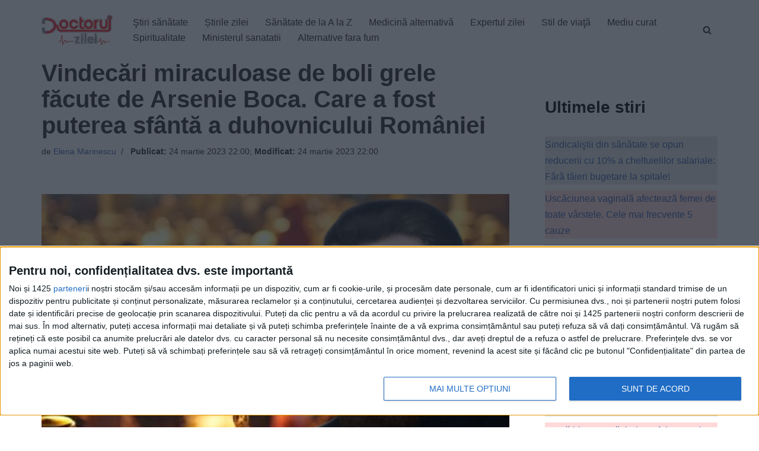

--- FILE ---
content_type: text/javascript;charset=utf-8
request_url: https://id.cxense.com/public/user/id?json=%7B%22identities%22%3A%5B%7B%22type%22%3A%22ckp%22%2C%22id%22%3A%22mkmtat5e6yhy5xhj%22%7D%2C%7B%22type%22%3A%22lst%22%2C%22id%22%3A%2235dif577h5a2s2ojmjp6cfkveb%22%7D%2C%7B%22type%22%3A%22cst%22%2C%22id%22%3A%2235dif577h5a2s2ojmjp6cfkveb%22%7D%5D%7D&callback=cXJsonpCB1
body_size: 190
content:
/**/
cXJsonpCB1({"httpStatus":200,"response":{"userId":"cx:1mjfve707jyjq39u4w9lpw41k1:2skzvomypo4p4","newUser":true}})

--- FILE ---
content_type: text/javascript;charset=utf-8
request_url: https://p1cluster.cxense.com/p1.js
body_size: 101
content:
cX.library.onP1('35dif577h5a2s2ojmjp6cfkveb');


--- FILE ---
content_type: text/xml;charset=UTF-8
request_url: https://v6.truvidplayer.com/v6.49/v.php?st=-B7nukchsLjEvR0cCg-hPQ&e=1769013129&ver=6.49&adid=786db1b6ba77715a92e68d72cdfbb1c1a6876335&videoUrl=https://vid1715.trvdp.com/media/9ee92dc90c6f4ddfe90c5a517bf2e1153c96b1ac/hls/9ee92dc90c6f4ddfe90c5a517bf2e1153c96b1ac.m3u8&height=360&width=640&pageHref=https%253A%252F%252Fwww.doctorulzilei.ro%252Fvindecari-miraculoase-de-boli-grele-facute-de-arsenie-boca-care-a-fost-puterea-sfanta-a-duhovnicului-romaniei%252F&videoId=9ee92dc90c6f4ddfe90c5a517bf2e1153c96b1ac&d=doctorulzilei.ro&wid=14277&suid=1715&env_browser=ClaudeBot%201.0&isab=true
body_size: 344993
content:
<?xml version="1.0" encoding="UTF-8"?><VASTS wf-id="domaindoctorulzilei.ro"><VAST version="2.0"><Ad><InLine><AdSystem>truvid</AdSystem><Creatives><Creative><Linear><AdParameters>{"dt":"ima","dtid":564860,"t":4,"off":[1,2],"reqson":true,"reqsoff":true,"reqv":true,"reqvao":true,"reqov":true,"reqovao":true,"reqovaoa":true,"fqt":"s"}</AdParameters><TrackingEvents><Tracking event="request"><URL><![CDATA[//j.trvdp.com/pixel.gif?e=AZzuAylA2JZDDTGYjB7sCFOr2fVVOR9izZiEJoxbJA46ngHmie0XNgoqBJWnrx5lRo6JhpX5yxTvbE0dA/hS6lGCcrXoa6IRpgtUJM618N23Dou+TwOrwjR7XMoN5yRt9sRHj10ycLF8264I17j4DIvbkVcln0LHVNw8RvH4VVouz9jMlEEaS8N4pXmLC7/fbjL1Ie+zPdqTFlwXz8MNUSuDThSCMsjvRoX7SQPuO1OL1Xe/qjxicIhKUme0iulaxyuxJ2RfAZIGaXhJGsiKjLi6O7nEM0jHsocF4rIZglczO39calNUC+07Nk2rMPodwD8HxU4jPd/FW31O2xcThZU9+2Zb7RpmWNI6c3LGG21kbLscGvjr5caq+6GkRSLUr9/b/VdakRC6WgVQyhzfGdJocreOiTJTBRXknjUK6aGD/KbBnd1abKIDIE5zX2hRfpXnuv7OBgVQn/aEApnlTJ42kJEDwc+4ZY/CgYMyVpwrjNZUbMYTSgCOxj4ls11liMUdp/JBdyi6CYety4eLpPP5VdMXM3yN1QIY8DthfVV3vsez2b8Dir4yCbon9QJGlWx8+bE33f4PypZP+oMO2zf4AvyfVVHuyBhpB+ab+u+qyd+I1o55YzpmJLHPbxpOFT+cYOPBM/KWaZd51xQOrb+nCBtK8YvGMoTh10vg+TLCfeeFvBGnx7uhzj6BbCDoWJovMw7sXF7KymLkhu51Lu9bkqgkpO9/zbSwG6BRZMht2GHg32H08rDA/xbqFoWgqO2MB0AD6eSiewLscdGVi/RPyRD28mEDvDGZR9LHADR8qbSd1b+D9Zs4/KgjBsiS1AJNn6kEDBKwyckSJ8japvsLX5PJ+GkG8/ZgTSwqRYux6jTdUt3wctOcwiDy1qD/I3jv0Nwm99G5ZEPd7ZILp4YKAA0kHQBIbCzKdfW1p+id4rfMpZ3tOPEG1IDLspDxMouoE7Jjlp/Ku+HcTrKGj5zRX+MD2DWljlqMyO8F6kBXCkh795E6af1EBiM1ejbKQDfOwuksVAgDWLUUgyKAh35RxOqS/K0W&cb=[CACHEBUSTING]]]></URL></Tracking><Tracking event="click"><URL><![CDATA[//j.trvdp.com/i.gif?e=61NIgSf8hw7IPS7l5wrdLzecaia7xDW5U1cGxROk/gwU/8l9zLeyeT4GOHzXSousTHJZQ8LWJX1TFPds+1YDNyzEqdcOzVkPhYjj2BNTN2kjj9AGqzT3wwVIKVNtW5j+Y3Qe/qNvOeebxhnoxvQOBc/cYu4C81zI6zbGSvI9KfpiZvBiRUsmXeLmr30vV7y/QD11ZV2EXyY8eMPsBNJrvkluFLIk2nHx40x7waSmHNATDGtTX6kNx7p9rzwOorEPfeCczIWPDjuUqQ1ldTuT17ADE6DOxzlgK4hAG13W5If8hAMvLQ/rUBYli36KYtSS4nmB/rWB7LONtfgQxAR/jNwi/[base64]/GTI56zl+Wod81GGmVRx5cjrIA27neUIWnb8x4ToB8tNU4NC2E7GnEuS+8BdOORVkagD82nHPYyg4isXR1mo4//Apj1Kwhj5kc8WGt03JmWVe3/KQKAReRI3eJcw0K6F/Vz4GB+1JBF1EdPEV5ZLpsQZYfB8GojETw4oRfSBbKnc5YXJwWkXfb4VTBQ+rH4TByI50Z3WyLs/H2uiTpjgulavIV7YDXNjLVdYQw8XkgmrQCc2Krv7Q46vYyfo+EEkI6ChVj5VPEoSdd/rNqQV0Tczhop2nN6JHj0uZQh1QOFxtjP72123ZJQlxoSHqs29aKkkThmmz8ukdpSQ3l4CPmLvicqJrCntJoN1rHcPU3UzfSDBXCbrzpRv78YLEWYY8jFhHWPy19L/1fQaE8Ao9W0n871ERw6fyd37U8O9zgL3Xl2U3VBH5cSxHL4g85yQENFmkINEc4j2Go6U2IpSI6mcx4LeeLH91F339nMqN5sxtcx4FiVPXyQ==&cb=[CACHEBUSTING]&s=[slotNumber]]]></URL></Tracking><Tracking event="complete"><URL><![CDATA[//j.trvdp.com/i.gif?e=8cO5CkY9PnflHxQHps8AMjZPh6qf6N7u2jamYHRO8M9adx8i23BNVdB84DTBDPLrOFLQoQ13yrGPSagavHIpYMxp1NLooEJEYh47pKC4pOtCC/CQFqbaUJSQK5c/tYiLqMkVqApjbD2bEPOqlgpLnl3kNRkUB5NUfyzk1MZszVajizBLTTk1SQjIdY1Nux6xGBy6HMShuSSu1lslBkbY3SuMQbxKbw48b8+WkYG/81+l6SZn4yNKzGvbnqegXIA2dykNFHWx5uuLtX3yrSf8C2SRCjXZWqGD7dfChBOOJdHNooeExXzUPbxD7rw+L1w4f42WwPx/2tUtcKTXCfJaZbgLfeqfJ60dGJOoNVZlyTM6lGaGm4Sq9iyspm+xLhhe1mKDJwu0iJKpsBRJGlwmtyScqW+fEVmyQH54LBgm5V6EaX/NajO7ToFxPFGNML/pasLv5YpXgooZ+OokLlPL5PpNgcl/BKrNJ59G5zFJZu2Z1b+3LT6KN6gBb4b4RXXsQv2uIjenYZ9c21y+h9K78q750c7jyRgcZLIiyCImQD9X5zqOW/QCriFufG4EwshxZF66kucaFZG5KK4BxH6iA5PNGhh8/V3gwsb2qBakvPQIYzeL0b0OpXoDacP4QHaskqLFBDItgqm9F963Fz8DRWJhepBW4Akg/duP4m3IhRsBI3/GV9cE1x8P3MBW2xdhcKRJC0/V8rFbOIs9YbKaX+YyDpQ2q9dJlvFQ/d0xBOMpwhz9Ugjs3jckUSshkUKcUlLKrTKmzOoHspc0GO87RAbzhckGc497q1kDw6/PARv5HG5X3c5O8BRQYVspqhOYpAe5uAVvCVEcOOskUIpASO339D3xs6E2Z1Yjw/tXrDj/AxZCF9+uoXnP3DOrKUtiBR+UkWPaJwxJ9jjuaXlhuN+7gYnCCn7KcCbBKPBw6uSf7E110QXqnImc4NSvFNpFVTwXG61NRG9P8v6LMD8nAG3kWHZBDsa9aNF538cWagUlEoWhJ9wFuGbCMCNJljJ3INVD+aaATxf3SBsd1mPbePdVO3pxo05mZEgyHw==&cb=[CACHEBUSTING]&s=[slotNumber]]]></URL></Tracking><Tracking event="available"><URL><![CDATA[//j.trvdp.com/pixel.gif?e=u/[base64]/FS5F5Mo8gNf9xs/FKoXk9nbKu4v2Qi3MGI1Hp5LvWX+iRBK72ntdU4FHmGbTW6Z35lmAaP/0l4miZHysTMikT6pzCj2vYVZFfQnrlK5b/T6EfY/SQ7JKxSWxDoCaii3ryCY7/fVusgktIDeCJ/Y0s/NdKCwees+LlGwqFRGUWjTwm4mXKchxDtAPjZJl2JWbu8e3CpLWb3XKv1EIVLq9hwq44c+Edf4TburJQnqcN8X+mHCgOv/J8mimaZme9emiVdWoEwkNh5idaDpXGhttYwrcll/a9ZQ++HSWFp+64rMaoj01nygjWmlQlvqeI6hhcMF/BXWc3B1Yt0/TrWXkcoi/trfKf7VoVKldoGBDeWpJHOxvv/Dw8BRQhyWsAGzW7KN0a8wz2nkyX2J4Su6e/sVgJUNl+nwvVZoKpP6Iae05zuR0AOGir94nA18lnDsumF/6B/Y3B2luSpFu0/jvetWIYjvGUDyiWhZtQHAYXQmOP/KdUivRZLiHnajdoTBwTlZ48NbO47iNyh7xl7riHtN9iBLaw8Xi/ODO+Mz+soF99YcpXVVxwXE1eixsNht1sylOQ0z8TZ/WNdwCWlppvLuaeWQoYGJcbRzITo6GY+As9IdzBfDBcWecW3Zc5jfItEoAFn5xjKLWPe0qlhpUvuou00EPyRYgqh452F53Rg28Bo6ZUT2xRd1UIVKZ9Tg+oaOWjmN7kdk4SyROASl4vntqye/meh6tkpIsBuAKjk0=&cb=[CACHEBUSTING]]]></URL></Tracking><Tracking event="win"><URL><![CDATA[//j.trvdp.com/pixel.gif?e=6b1OBoy2KzfjcJO/Q4k1004Ux9b9vIOE3Maombr2Pkjhy0oC/Bfv4jH57DtprsuZ/a4+YWx4YnU8K3y1vq5Oh4BVaZWqNh4dIHWpRBgdHnM6AbpI3RqS6u9EpKzv1dTKtLERJxZfXAwrsVC/52Qswg1/[base64]/nRHbNNDkZ6C6RP3NkrbSPjxWsW6TucUD6t7/a0uj1sIAXexY0Iuj+WfeRvXHn33nBdBJjMvXKrdGK0TELiOgVNA2NxTRrnsphO9ifYCVzKLwb0nV2Eq3vdmaI1jzOcIbwnmjalPpWMjHTjClv6PI/sre8Hq7CCGuL5B5qDMr6Wk1nD6gVNnrYAL7maZ/zfuzgBirJzLaMaTNnEWDZ/M+bx//2ZwLjn3yWOBcfpfsdjQE0IdlTyx4P+94GcsiE0i65cy5ul+BiKssducXtaMO++aMFnhQcloUCRELgbQjt/gUwpOF3WlSNmjjomSrk4vACLnghNxMoZvgijjRbsU0LM4mwbwWs1onPgO40zj+euMktYtnucGww5dx38djl/VRKKcm63d/[base64]/48C3IXCRKs1gRp5/xAqXcGdALi35rPLKi5NiHuQyq&cb=[CACHEBUSTING]]]></URL></Tracking><Tracking event="win-response"><URL><![CDATA[//j.trvdp.com/pixel.gif?e=[base64]/yuz8JZOONUl3eRN8yC5astaXHIRdfxoE/nAWzgszBdCSnFGBiO1srDGaulebuPS1Wm7LzYxn3VRxSJubofUc4rpVy+LBaV6E107nl+51TCaJZQ5q6YF75pPkXOHK0Eqk9Bbwf4E2HWi8oQ3LklDOFXZ8V+LVedzXaZlR2iODusOeHz3ZDDwKUUV5+VLd7p4AY9E/C2j9ezVjhpAG19EBf0jQjDkDa7XdXxIBiKYppk9gQXb0sWLRdDvUsGiUmhR+8WRl60RjHdgVZt7W+XrgtXscUxEp/D8egbqdQ63bUH47drf/pne7Fr8L6Mi20ImIYuiqtbeXrw6MAyplE+LDjryriyZ7anGwTe0CqdCXsUTPlxmvAGNpx/It0lvWIA91ZNHm8n7yrp9NznaQaoI5s6Bgf9hKQb+eN+uHAfpV6jvTxM+Rmbr73lzBpYgbihD1nNIAFcix80/[base64]/3D43jhPIx7cBW9t9HmNqQGYUtNhlLdFAfITFMkwEsK8Vu34pQLy7JcJv2jajIfxj7IkjM=&cb=[CACHEBUSTING]]]></URL></Tracking><Tracking event="viewability"><URL><![CDATA[//j.trvdp.com/i.gif?e=[base64]/LbdzirwAz0lUETxdhVHYOUfED3I9exRvWy8GWTUxp9L167B3ckCyj1qM2ot5shDKyddsoMhhyFurS+DskCHK6ZFMUGC94hEjydzvUkA/a2AlVP3EZe5zcF7UY99MkV4GnBEDoP1LqExY7tZIWZv3d59e4AtcsAWwpH7npL/W7X69dnLNP7mcCoU9PjnGOd8hzZtVmRLdsyB4jVbiFeHCM5/Ms7ulpZ+jp9q99TUBvqprhaTnbNl3H1nUDfn+Dt/ff3f/7U0SuUDAbUNWW2N7rWEMyMBqoxWyZ1RfiVl7wovbTLoz0JcfiswpyHuPgdJ32fPOIOOXGVqYx5B874zp/9p+deLpQPmtsE3WVBGiKwma/HIG2RnqisYKBGI/e9jr/gUHvMshUW1fgDvQXm99FjV4r90SP/NMBh2p4H3buDDL7SFy1+1sWkUhOnDpyJl3Lsf/5/UPOJHuylODnAcszse++tRTFRS4VU94WLTxkAivT/vYy4ZSHuHju4KBlPyppx9cKjEHjSZP5zXNzNPyZgebixAQRqFva65TG4SF+6IvdRig6RqC65AK3CSniOJ7BQJH+6DAXKuApOHdzZylCvYLkwydCEpdZT/UxfsfoggI/JEu0+rwJa1JSKcNHDqE6qMJ1W+oK2t+ANYU6sBOdoZ5cpTftp9XnvqIfa73Imv4sHo7enT8UbEEFW7oZj/ClOYlmap4rk9twB8/inj6SGEyTgiNWSJ5rR2eQagpDN0WB1RK5doSQD9XCKFE/DcV1Qkm3yL0eDpwg==&cb=[CACHEBUSTING]&s=[slotNumber]]]></URL></Tracking><Tracking event="impression"><URL><![CDATA[//j.trvdp.com/i.gif?e=dsj2o5hChmh51afp6mbAoqDRFPs9XRKIULbrP/zkSjIAYZ1QaRg/j4pgTV0B4q6D3xejgyZ9JS9QtEljpCyApyaGnNBTTh6fZhXGFxBqcbAhUIYQJU1+sBnwsBUzJa01EpkfIINC/7e0UucnLVfFsl8X8l66v8s6e1+cq0u+WPe2meSusqxizTahXo/pGv9Cv7o7EVY8Od/h0SoZK/G6QO1msITdZjC2K2BJPUPCrFK+8N6TVBr6fURYKlBogGo/TaxW3CgPAR2nRy+ILjiENrQwRJoYAsjt2yLUK08RuaxQdUGfXFgNeEHOFWX/[base64]/uAYDxkzRrjWnZ8IeFI/wAbbz4l2Yet37AP6TnSKsIpReJL6QhtJrTWelq0kBBO7oBLAL8G4PJWWBkp+ayyJhPGzefd9zuoOV05qX5hj9V1cw5ZJdqqToWN2UvBk7Oc8lJf0+U7uLvLR8yBAwr9hDBL6bTtpVYSYhziBlt4BVaTJhQD3YAcToZG74DzJvc7oYxImbEjTrEfChv/UeymdKBkh6+Z5V9RE5KrT6qzH7QtkxA4vwTqIyTHw4yDBBuGfxZmDKp4tjn9N/zgy4tsB9Gyua0/StUBQCEyUjs3oNGqmAkfFrG7jYJDjjEsZZo5r2VQqYgtKsL/KHs0JIzZWNP8unD/uSwohyqZEB6kCuHBp+kYrDftt/aDhyHjoZ/fsV91JuX0spx6BLwOAmDJxV/CEhYCv7Bn/nJNiDQBDj9J0IdsTZoDpwdOAHKUTTxD+dn/rQ3C3L4NXd8pOgPou03OH&cb=[CACHEBUSTING]&s=[slotNumber]]]></URL></Tracking></TrackingEvents><MediaFiles><MediaFile delivery="progressive" width="640" height="360" type="google/ima"><![CDATA[https://pubads.g.doubleclick.net/gampad/ads?iu=/22247219933,7641437/Video1/VVVBTRVD_doctorulzilei.ro&tfcd=0&sz=1x1|400x300|640x480|640x360|300x250|320x180|[width]x[height]|1024x768|1280x720|444x250|480x360|600x252&gdfp_req=1&output=xml_vast4&unviewed_position_start=1&env=instream&impl=s&correlator=[cb]&vad_type=linear&pod=1&ad_type=video&url=[pageHref]&description_url=[pageHref]&pmad=5&pmnd=0&pmxd=180000&vpos=preroll&npa=0]]></MediaFile></MediaFiles></Linear></Creative></Creatives></InLine></Ad></VAST><VAST version="2.0"><Ad><InLine><AdSystem>truvid</AdSystem><Creatives><Creative><Linear><AdParameters>{"dt":"ima","dtid":564877,"t":4,"off":[1,2],"reqson":true,"reqsoff":true,"reqv":true,"reqvao":true,"reqov":true,"reqovao":true,"reqovaoa":true,"fqt":"s","fq":1}</AdParameters><TrackingEvents><Tracking event="request"><URL><![CDATA[//j.trvdp.com/pixel.gif?e=RrMcNmT79XTvMfDZXsXXVPV/MBMy6rqwo4lKrLR4dpdJWihRyxREWi6CFRSmUu7BFpwcJduqhqk5gE68/jvz3cC+rITJ5jEAYmQF8oZICdkwmPDm780hyB+uVRzQFmArbRESDo44RtcHC8Z7mcic4BQ/pERg6/VMFpphcDXGGuROLNfH+tRJ2QyjQQLaIc7Kof1QqyKhRVh3QpUR+8+qDHDM3rwiNZyIRBzHDLoqVeQIL/MqqGbyXExoUKFFA4KTYF5WFOzZckQRUvVhlPOLdSbJdJNiXvSwpKEEkhHaOgPXcoVTupIuDC5lDHXw+JO6PkkAWAmTTP37bM6bflnQb5L6/c3qe7SMRgPAKEQDadI/EmcRSdbkJ+iv0mjxeMmNbqiaf8sTwkavdvn/iwOgtU7m99uzrJlp1xpV+hwB3Fifgo51o6f9E8fCKoOrPwmy0xoRZxHFciTmWNUFxKJvKjyUCjqWpveQQvdHNk/04vqRzcLHMNPvc22VdFTyoULeF+I8xQAfNsw/ZHFNFMZcDtoUfdLNcEcURzZwcOiFujhzb0sV0wGN/JQQ9m87v58Awf35P89t5ZUfhBOH2JP8fVmKESyJhA6zYaJezswS5sGGQhnAFwTKqorMoj2GTAUBRphCCBTztTQnA6ifS5Qij2jSva930igimZoDJbCABMi8ORV252abEfNWm029mlbqacW4DyXGF0STgNuv2GlouAUjgZ+p2vsMP4RpwVrSv9Ae/vFmst2DAMOtojXn84hzKwBy6llfE/3HRYBKQ9y0kYqfdj09Q4ExugXU8ur1p2Z5NcNlPjMz196KO7PoZS1xXagNa/2l1bSmwbKWzIxZwVzo07QIni6eYpOE51HRPTGmjkYjoV274dNkXXMirIzOVROQw7HcySCYNSWYPPMi2XY2BDYpDSd7Sw+xw0QMa1mj7oSCw1lq5OVWM19CX/vsjmx7SwZmJk67oOBUeAb9gRy/aOFC/C16DDfylPP2aTakNUtgqkNZiwz+m9ERVBvKGrEtO3Lyol4DCdIntYVhCQLCoqfhAmJ4&cb=[CACHEBUSTING]]]></URL></Tracking><Tracking event="click"><URL><![CDATA[//j.trvdp.com/i.gif?e=7v/JkBAWTmiM04V0zbV9Tifinobn04sqA/BgHqHLSiO8QX5e3T9WHWIeJKIbk+Dpy0tOOGRsCNjv2rjtCU/2+kGBqRrpCp0q4KAmkfvfpbbpn0ZYtH9fw+4Sx/cHULpZ8O86yuENgDR1jubf2uu6j+KO4X1qhBZUO/0nQfD1AwOi5EP4wlvNEmbANzYEV8rRVocQpNZdoP+3j/rAOXiSPFh/OXqMB0YK2Fz9X9bT3WouoDGDXQt3rcGxsAYPPoqbOt4qXoNjDTY9srWwz4n8byaiQeIAuYb3jGIno4Jg29nd4icZwrHhaHxZzpWzz+2lThPGjIi5JyPrtP/nKJ5LRxFEsEVA5Ya3G385xTTd7+yMzm1WXqazvGYlyW7Yk5ksATUAZygzmlRWOicwpnN2q5RCAvpd9350CppW8elhVo+UFVJbhWvJ1jpmOBQwjsSgP6RsTmrkBwUy+Kqdi7v6ozV6/QZdAMJ4vaPr8SyGO8+0/7BPTCfF37WwJWhyuDHyXk+OR+NgNQpLkKjCllLAslZDMdR0NWslJuOIkYIDUdH8n5kOH6pK9JZ05auUxl1Cx/l8T+nsagd5D2AiFbpEZBM7zr+5Td1MtA7OVb+zaw1kr3UWxBK+pr+9/lBFkp059zX4vVntURpqBQ9/[base64]/AvGxo4DC+ook0zdrn6pH05dARZGCFO5uNwPZYCqI5+VXiIQ==&cb=[CACHEBUSTING]&s=[slotNumber]]]></URL></Tracking><Tracking event="complete"><URL><![CDATA[//j.trvdp.com/i.gif?e=Ija8hn/S/2sxMbtNUcMcHLgK5neIR1NQHZ/anLHO/9P4uduNFW4apEMXLa1gk87KdTR0ToMftxZ4NBNonSIRkE+lO6qwL793+oUgb/rgu3ZToabO8+ci6czdhtaQ1eqMTmrdcvnKpWp9pfwqpTjcY9zQNHJoBvQtbEEYAtOvm01AL2NWG/USgedGSR/4s/[base64]/huor554w2ulq8w19+6Oz2kZI4Rb3mFPUraG6Xg65gbrd3nhS1+BgIJYEW7TzYYKqtB/IJj5F5md8p1ldWmO2CiNxLjYIUaw/GX0yKpJri4tG7GmUMzjVxMLHPsjdT6rGfoc/cQ1ILjKtIVTJ6isNnQPom60p7JSbkjg7NZfbTTxjKeqU+56kwmsEwHCAChKcK9tul+zr7MwQ7IxPmWKakO0ZjoM9NFKN54fc1La/m2V2JuJx1hFurejB5OWexGXwlJD1QvJE8QjJqePht6a2ifvc/D9ChRlgMOER9g5UXV7Kz4dZ9PmcQ1QIzFKDQDsaNF+RTrXbhm9WQWJXpKypNNF5MAt2mLrOA01SsDIsTm6aMyfeBm/I0auVUbYOcLntTLU4snfzNxfYRi8fn7Z/bOJv9mUU/PrQ1NH1It9r7Wmi41GYcZWXQ6K4qh07h3mBNBYoZbnPkIFoZ6CwkyL3+e4OA5rTo5+/DIfhoYtX+4cw6UVFkMuvsXM7Po6bg9Ux2Ngd5Ts0ICXmML9oNK7C+Aj3wLR6i+Y7va7XsCh198hkDkZAdoJXSABOUCWCgF4LfrYQ20BiKPAVhuOIWPUcOL2/eM6eWtiEO+d00cu0jfSiC41hbQnlWnigllO1LJv3gCAWXcI76mMz6QD4alPEedy+9N/FQw==&cb=[CACHEBUSTING]&s=[slotNumber]]]></URL></Tracking><Tracking event="available"><URL><![CDATA[//j.trvdp.com/pixel.gif?e=vsv3vb+4mgvdagAnHPGA1ulh3MHXAlgg2hm/2rNZN3fQf3/tliQsRFLFA/VQL9S8mq6wDCcE19N6cdAZ0N8tcBZzQhxy+ivLvzladVF0lwQryGDiW1kTf9GkxGxXrHeTHxxHeKP4s/bU4uMq0JrsnbFS40xpVeO4cv5ceCmiiYgP+p+crbFo2NobJqE9zQ0u+jnEHkQj873pHVZYiE5O3o6SNTYtJ1tRPWf3ZZOfp+5krnzrgT4v8hzHczcAzdsBa22wxpLLmC9zdzjUgQ7yggVB/zZ80vrjaP0P/oJFxv9olSdgBkCWYghuMIc6yRAEImYcVQXvKzQKTTRmxkO5jA/ElRwIRr4OtsMM1mvoJfcKAjZ205Z0/1t9IPS1v7vBXjJDgOaVjg630nT3DANMv1EPXqfoF78y3xUFRbl1uyxhDiXv6UeVZuqizvOCUfIlpyAuFT1oWnJaBDjcLGEU6Jabg583pnuzD1kIfXGCruqADM3BP9My3imCMYJPZj0rC2Ux6q0LbmmTeef158/aaRxka9uj99ElThW5iwEcbWuFH8Ew0TXAgKIg1B+YCLOy/A6LGCjOtI1qoXsj+JiTVCqI01xE9/7LHbpC8wM2YIxXgfwQzEs4KcUW8N/lgLNj8kcbzu/1eXphI8PKTRysr3iB9InQgGxcM0pjBFJlBs4ma6VQa8vh3BLKYt9rmgr96EQ1QukWe3fpNCDsrrCLGYe48jBxCConVadV5vCGCfA8NDl4iGTrId75RqA0EQW3fwX3D8q0VbmhkAKNjXrpRiSsoAeoTsOfPPHHazWzX/UjoEI8LNHo0wbkiVkf65gHPjj66OUUpjHoYBDruJ3uIeA2nek1fzi2cGKSQnElu3DCUsmPD4GrXmTnml+FUt2zGi1M4AQmA/VonTzTRlz4Osudd6ulPIxIPSKDsTpjbksIq/30wGeMRDCPAUVdwei1mD+S0qTfMOmo/tIAyaH7OkyVwZcUuHaMcacBxiE0zP541vjs40Jspjck5oj5wnjOTOXEIxH1t3WWj5K1QnxJ/NnV2sJP717MYAV9PA4=&cb=[CACHEBUSTING]]]></URL></Tracking><Tracking event="win"><URL><![CDATA[//j.trvdp.com/pixel.gif?e=RS8ZeXghzbaC43/8Bb0Z6u7qjSKqnvcC1akiSqN5ceUYYnhgGe9BoY4ZD6QQZwNdzxLUwWKcwLGfLZhjOpmb2FJHfVYlh68/NWnPyl7HeTQ/h90mk6C8QNGWpbWpw0ZLBfrv+M1YsazhEg/9Y3TcSWepZbkOBrCnbxzcaf/az/vog2m6wVEYzWkXIDRPMPUrV0qRgo9dS5TrpXSJIHbs6L6cNfoGqoWkdS1E9N9pWtfzUNOL7j3BInTkZ46i2HtZHiIuRdH9WaPIri0OK+BUn/ZnQlX2dVDJTkjVBdT9GUrj+AYZ+gYOuOfGAOCbOqVjhbQIHFfBMI4nt/9l1auWZueg8uCTPwoCh7CaPdG+qQPLIwh0CGnUo/cy9JL02XQxVOq8hAzkjp0iHCH0mWq4QbmryAVEwwHingIzAEOBElWgEglwsOpQV6tdBYAFjGK/Wa5iiNLTNaMwN2LD9v+FPjkQuuEHa6WtC73JSr0jLFDPD+KDFr+/HRn2xBnUoHSNtDRipJolCTXVlitXx6QJs8m7TcZFTfo8EVuIAPPkeVomhkHYu2hfrP84jYq5N0kVAUU3x4CKB7TsyiQUALLEl5SNYrfRnA7arwMIwqf3vu3FycUhN/MRR0JUlySEoyKW3NeLGixKtp+m0OqlIGnn92OYQTX55elFGoqJMqcqXg4Y9ymdPKvWnLjVNl69SyoFvpKbBktOt7WD9fSnM8p4hDKfTziT7in8MlAeSZDcOxe/sbiSNev4md1O/syaGf1RstB7uYHZBBf308l0DTyb9+HZ6Mxtlc1sQAb1Z6gb5BdOblth1ji1IHTuzkL3meKa+Y1+grU4F2shYfd/XeoNl4Yz9gN4SBZtzsOyfYM7RiEppALZgi6csgUjrjUsw0eYgghemUiCHwn03z8n2UvWN8WvSz7WTIYT0vdKJEsjwmwPwarCQK65YwH7ahViI/WoE+3RbN9q4AYQIotGiA1yMVfVMOEL37Rb8GZMlGUoy6FpVGfF1nQk06Lgq/Of/2lfPtSzKI0JZDq9bEMsWH6RhrFmOVviRg4I&cb=[CACHEBUSTING]]]></URL></Tracking><Tracking event="win-response"><URL><![CDATA[//j.trvdp.com/pixel.gif?e=kerDqXDnW2PSXJQ07Nrwlvk0bVubXJKgSm58EygBjaBsxflyyiKnfYsvRpjDvp3nVkAN437vudnjSLAQpS6SW8AhDzaUqT22GOLlLO7Z5rPDvBYQexr+1Ztg/BugNpXb2bIfk+cfLsJutgNm5ISKF7zSIgIGzzbk4S+TV3ef47kE6PDik9E4l1xech6mtm8mGL9NR1jzb4NDXbIcoe2TmcuaNXiLAbMB2xX3HZ1TIRHZwFa6J3lFEFVr68/wKQCDzj+/0YjkVA0K8dA3x5Vy3pogytgeuKSYtK0QkhyfSWtdbW9Q8EeGa88r4lztGAEEVURvVpOqCfiD0JmD2mLS7r9AxOToUcAd28avcGP/w3LC+I03CwceMc4k8F+wqckzNnxrZTx3zz0DC7M90EpGpwFglgsCl++iP5sW52XKxVcbkk4J6yHh2flP1lmUxc9lz98f0T2JWro/LASf5+SgFZzvQh3DbFOTwWFilaUAniNzlrVt3KR56lX9hbG884qz6YFgzqIWab0rXf3k61lyjXHqhMtPvUZ3S9F5TnSV4w5DFr+gG3tcmXkAY9/VV4m31PKBfWEdhphgi/[base64]/mqvCz7o/3xPXTd9TpdxyIHHQf6Vn+dMVAd8Dm5HabZtW0p/xKR7bKYP7gzNg5JquBRh7uHu7TdyYR6wRj7RgPbGpwGARH5GiPRqi/hQ9TOrEhVilTC9aTunJuj+ykkiIkTCnhaSJGPbs5DeYQos68qo26ykDZ8Ud/cuQnStHtb9vNGsi7IkqOTvHP13o8kLart1IdIM+FxozIh9Z/BsPABEZc8oRE=&cb=[CACHEBUSTING]]]></URL></Tracking><Tracking event="viewability"><URL><![CDATA[//j.trvdp.com/i.gif?e=K0rLdiVBQNjxBfCwqNu7xRPw+M66ooDtVfDE//biXeeViSZg4EATuca6FBvIjqKDudwakDhXiJYnSCHXy0HSagqE7teDSHEZZOdOXFGpzpFqiovthaykbJpjlO7o+hK4otdfEm9jJvzX7ed0bbtLMv7CdH57djVtO/CbMjmasarxhhVzbResLGpIhaEegQsIECx/G7S8qpjCfZDVobUq9J3b+kid+JzEAEt0akgyMhvxVo3Nu154a74mbmu6IcxXXpUgifEx1fZRbHuMoH2YqNSoMJs0rymSMA4m8ErhuFzuLkpa+GHHdO4DG2lT7MfZR5jXSYlfj3GcymLoho1wS3RquslaSo/[base64]/p6dru5Y37OSx0aIlTfPkE/Ha3OGYqYN37dgYNIv+TsD/h5L+tVwN8U7wjJKUsLS6X4Dv9uawjfkaOVXtaf4BTHObZaCYEul1h3A8wJO5BmylhSU+tQUeo8wMAuHQCsa0tmM/xQfqY2jSB0MrkOUQAFmw1k35Sb1GRClyzoOjzIa4yX+dW6leetIQcb63sYsAdSqZF3zMFdfQd/bDfhegspqMfeN1mofBrZVEghulNpzhlvLvr9zHp+WBBu/iC7DjjDsFCkQm0XjosFW8xdAPsGrQezdjdDfK5gotuiBeDJprzUd8+B81OD41eUkvDX/ZwbYUs3hI+UT5jjjG649nywDt4Sc9VrKWEUv8tlhqOGwny6p0fXpmKg+nyMxsp/3fw0mBa9zZAvHvc1OT1m9c7+ODziGDpDkwuUHg+L0ZojjwXpM27cxmhmhMWXw57sJHeYND3gU4mkmAmA==&cb=[CACHEBUSTING]&s=[slotNumber]]]></URL></Tracking><Tracking event="impression"><URL><![CDATA[//j.trvdp.com/i.gif?e=lX2rdDPKQx2lveW83KI/[base64]/TWSpDhFjJuEPxgP2FOwu2adgIsIquuyQcHNqZzWDSbBmaHiX/LpOjcNWKeacbXseNtG1uBhwTCbdBT1J7jxQegFIwN3+1yB5vGqZQoCeBLLgWWy34o+cfn1Y1LwvLCRynExHn49ureqF5XoO1kd8LS7A0a09vnwEAs/BOGVcpZ8JNHFXOk3lkUPsnrSqkP1L83baceYFHffdtXUo+PlVUHAExSsG3FRH2N4Y9+bJctC8XwhqMq4pLcIRl9mU/IfRidf+T5VsIVk3vR4rldQCwzu9gc+3yuNNl3tnyK4eFtLsjczQ59r9O4TSj5zIPDK48lnhLFstNtW7ftuo0lEh7e5/vWDo99lmU2402cHWUSopHu4SMPEd+arSUdp3PkEjYXIH1aWpC8Jip5aLJq36gUBpVd+DRZEr4AyLkRNzTxIzH3CtoU1H5aR1yiiaocnWCeGgDIth32k7zdVfONt44Q3n/hAVk7mdBCPgltelfWFfo3S4YPc59VuMSEQnSk+5oWoR0IgWva87bzoSGhtLxfeQY0P0ZcQ1ShvQhOPWhA2iGpm6P1RYNhzEahJC7vF8i6RF+Lhq1Zzk9AXBKk6fjyI9PFRom/PYUU533FL7pHhwrs9qSfLGY+gKi5wY409sCqeGcqDuGgGT2+cxY68dkFKRqdwDHVaWgq88gmWD7QjCLPNVJEUcfuRut/MDetLdEHpc3&cb=[CACHEBUSTING]&s=[slotNumber]]]></URL></Tracking></TrackingEvents><MediaFiles><MediaFile delivery="progressive" width="640" height="360" type="google/ima"><![CDATA[https://pubads.g.doubleclick.net/gampad/ads?iu=/22065771467,7641437/video_1/VEGATRVD_doctorulzilei.ro&tfcd=0&sz=1x1|400x300|640x480|640x360|300x250|320x180|[width]x[height]|1024x768|1280x720|444x250|480x360|600x252&gdfp_req=1&output=xml_vast4&unviewed_position_start=1&env=instream&impl=s&correlator=[cb]&vad_type=linear&pod=1&ad_type=video&url=[pageHref]&description_url=[pageHref]&pmad=5&pmnd=0&pmxd=180000&vpos=preroll&npa=0]]></MediaFile></MediaFiles></Linear></Creative></Creatives></InLine></Ad></VAST><VAST version="2.0"><Ad><InLine><AdSystem>truvid</AdSystem><Creatives><Creative><Linear><AdParameters>{"dt":"ima","dtid":564859,"t":4,"off":[1,2],"reqson":true,"reqsoff":true,"reqv":true,"reqvao":true,"reqov":true,"reqovao":true,"reqovaoa":true,"fqt":"s"}</AdParameters><TrackingEvents><Tracking event="request"><URL><![CDATA[//j.trvdp.com/pixel.gif?e=1o9IE3DeXhFyLrx5zHCnIQ1sn8VJBDqo/S+eFSGch13lkf8GQ4/rW+Z7Mwcgwf1pNo+v7m37YiTH7YGVgdNTAxytIxZVjcr5D0DRLT8neZQrlvEAe7MNd85V+945QBuGz52lifSjXzUpKqnhDJLESZDsr1DK6LwTOQcWdxcsfPUI1itOaQyqqYC01BGZaUvdWzY6k5Hwk+l8B0viHWQIw4jr5OXXVHka/E7IiH8GrEU0r9LXUseK49X2LkB51a7fTXDZe8sfm3t00bNkDTADmlSh8v7C6e54b+5f9Hkk7zx3XhN2Cnkr7rx3VyYSIHreSog4P2cs9VuIBls6VFX4RomaGtEangq1870o0nwnn7A4RTMBioqq40v6b/I4W2P/YRRhQUvnOdomPDqA/OU+EsIq0ZAcZHwF9in6C66+CVLgzeflrKDOpuifI13z2lP4CrRfG1k8t+0IxG2GbwbIEDzWdrOkrsMtOGDB9uPzjM/X24JIQPisB7e0r1OSVeCmcwMfLKFkTZ27VHR67RzNHBZtXj/gSXZcEj0Soik4LIr8uoBSVcXt1+ArL83ANAjpUM+OVh5cYZhj0rluLXNUo70IhaQMJH9z3znyD0K8Q/1/TZCaqW1/0dNhL3zM2SbdUs/xsqB/4FJTPYgN+tofYMefF+okYGJscBIKSrdM5Q+Z2eVZGYVP2kr9TMV5LDgbK12UcR/LnI0eGsXRNW22PaA2dp5v5S3k+fQqvgS3T9XzYJjq1r2NFyGrB+MtFJj11WSLTIkRKCTIW97oq8I8OzNtldsWIfNsmbj7XaZVVUk0BhxGV08A7gc/PSIyM95IK0Kph/UDCfx7dc46KHEMvVaDwp9O0DD0OzJABCT0B2pD30zCaeHmvMr0bcPZbZdFZkP9ph4BnKkkuZXjG4JIaLJGnsFppBkOwdaJoTCxke3XNzioMECG4xcRPXKGMadNi/Q/I6T7zdvlRGjNzLzB9qTY/h+bfHtDn0WpSLa//g14Se4aXzR8vmy7vznhpggNDScNMVeOMqSyiw/RIZAgVb14YNag2RU=&cb=[CACHEBUSTING]]]></URL></Tracking><Tracking event="click"><URL><![CDATA[//j.trvdp.com/i.gif?e=nQhKY5cz5udA/fFnac94eRdOf6rnSRJfJPL+frkjEDEOlQzADmgANr/K5D9TFqvpqY7BxvrQS2YNB9dKxhm5eyT3K5EilCiXWByCaRmVXq/m/mBdMCfKKw9kX9/rVnoq+lP7/m6+tXsZzHyT8nP+xOGL4IoSArPXobwkB1diKsTibXAQSSeHB4jFNRFiJSwmVE7AP+lvK8JWDyQfhVs2ULaFsZED3L7w5tay7Zlitzdyit+kNU0hDf1p7gyZSdcq8/uDR06H0xVyzivLcpE87mpJybTAu/[base64]/jRDnjezjxRVbtFF9URWtUcC+FHPC4HwX5M8fNUr/5UZzirHlqLNqvJPc5YmIPklLy3p0I0bOXkj5FkpqIk8wDNcfY1FVe/PCu6Nu9ZHxiSkEk03uvf3HqPsqUkAuzcx/YD24e3GyKn04dqcGj0tA9CKzV+x+YKnljBF6C8fZR+spRIZ6fW0SpDmQPvXWtLnybExAnmhs69hBt+neXER+eFniVLPG+7IAMQ7lBe0vPItLLImT0MkOqpowT0cukBnj6sZ51m/1tao+N9PN1u6BEDko7VCGipG/bNktkskmkeO8P3omGsT3TwNLz2TZvAxRmZ4mAfIjX3Zp0zJINWxLWhDvLmc8ywiBIaegwO9OINzsYTXXAtbB0RtSmNl/azIkT+Inoz2rzIf0od4p1PSW2mibc9AGuEPetkxCmwgmY4wTlvQVHEgM/aZW&cb=[CACHEBUSTING]&s=[slotNumber]]]></URL></Tracking><Tracking event="complete"><URL><![CDATA[//j.trvdp.com/i.gif?e=CuZCUwXpTJ1McRYXr9SscefOpZ+QQcrDa11fYZ9P9r/0bxt+Y4TzTShICsb5kkzeWGzq7T85audzXef/Ig+u9WqenVdHnxK+R+kusXHgwxGVMxegiOpmHdnV+VvzZ247/[base64]//mg7jlotTwshsBFSPw8mkwwQJGTevfATR1NYTP9tGrDcuzSrTaRtHhPtT8S2eHly4bH0Bc7LhnXsNDLvjbUldxMzPRAGSVK/MffLKPT80fxQnBQo5wKAo2xqoXTJBE6CB2kxGlmx9mgXMpcESJBXnxI002hSq4FD9ZXPAaIQ/reIwdkKh21H17qAu35BK6aeWhZIaBJXzvgg+WcY/an1scyHezzQ75otmnG7ppySeopojmYR67d0tl673gLykdwJthOMe14cmQRXGjA8i5ajhDPAEXyqO5RGR/grCj9o8leg9b/e/VGYBsRXKESN58D7zgSwXJ9bJSZatLSI5/H6lmbWdjuhnts49+boDK9B2f5uAbkb90OzH5gbFYOphJ2rtGbEtG82wt3jyPVaGscnRZYRj9Z/xOlwau4XgNWM3CeLPRVqeCqLWhhwUx6ctwGtF1yvjGZpLOnxU1XAwBGMvY9/8Na5V88PB8s5PnGakSpmaYDWMDAdNZNM3KcxsLWk6IoUQe+C6bAzyCzd1oM0Q7C5BIr0IRPnnbqX9dNZZVxpxeocHxkBeswa7wXQl8f8RhfZN48DfdqdORz0ADNVCRS/GQPqAZqj+mewzT+MIzq/y2JSA7jup8OB+4&cb=[CACHEBUSTING]&s=[slotNumber]]]></URL></Tracking><Tracking event="available"><URL><![CDATA[//j.trvdp.com/pixel.gif?e=vf1dD5Cx0TQULShJRHapR8GAIMQhcdyEylA8isyARtwOxksSnqA5A8sI7BZi15VDnqB/jd5uYtsc/v/SJ+KW0wAHuvbHSj6rW1PN2mkC6262Yu6SFH++FjBcRKqoQs3r1m9kjOzitkk2S1eKtLOSiGmsmqEyPs9ogtKcSP+ByA06GKKmbhcE/yoGe9tCIiHJCLOQjr0RVXZzX5AhirO902Wlf1t9UDg52oEdN4zyjn5lgXxqKyJzXWRLQUe9kufYg6Z0mk9nohro0w8mFmQTNDh/W2tHglJ09sAMkHtfMrWT6t5O5m6mORB7xhzha9KaPK9lbuBM8YFkSFUE6mivHo4RzTgpEF4tIZ89chjRaZip3kbxDZnkKeRB9VWnFOZpIOT7CVzDaAaMZbmNasHJ0bzkmerRWTDiJz+ODrZA0QQxW0dKM5f0ozUN2/R+/1Bhk8AsYujUMHEfr7yHdBOtoiSB40bAdRIYrtkzA19ouFLXWGvv/[base64]/lcv5kDGAy24l7ngxDGdUeexrxUkhNDk7hJCSLCfmQUgOhSRsKznlU0gwOvqN/PJ6tsq3gPY7zE9QFjZIwBuT3GZ0Hm5jSba7q7X6eHXqKDX4YcavU0I83ziv2eLrv+SH5CZ2J8T7egdnfMyDxrnpoHJJQlowWuSsi+2GmgGvV71FiFPBvXYNa8bXCJdNeAiXlH531k9Sf1c5/mXlbJ2jD9QDnRGeSXP7zYPe0H6P1V/AjJQuuMctHOOVEEcpHcUKEjs7V7ECNU4mkzxrk9rHee0Nwo3zqt9bT1db9cjEeWJSdeQwLVfx7Sx8UItxzFJtqrWIaDngWLIAeXpMkmnLzd4szQ6u+/Hw==&cb=[CACHEBUSTING]]]></URL></Tracking><Tracking event="win"><URL><![CDATA[//j.trvdp.com/pixel.gif?e=1kCs5iejYEa2c8uOq00sEqDzZ76a2Uik6LtGfCcVXnkUU5oi9uNxev3Cp8ICs5lvUNlb4Q6zVbMDjFvH4IxsD50D/3R/[base64]/ZgQu14H8qLXtEOYJDRBVd8Q/K6Q3FuA1CEI7Gr+sJ9NCOw1mO/Borftg639AsOiD5Vf1b1t0BjKfrB3RbaNEEm1qfFLvrWNgyUYlBx2XNE2ZdhUz3VEAKROgpXdFoanYJdGRH+Pjq3h+TNiYgmWpzVfaFKJxZSGPcmzeid2kUSuj13qT+CdKzfiB3+zh3p+oZ0IqA35w7kAyFxYrZAu4VBeR5OVzKfOG3hxAH/OkYorNPCuh2FRst5dHti+sKLI08DSWclJdNhjp/b2l39I0UDM5sJuqyuwDfIlthM9M4aNN8onn+R7F8w+Dwd3Tfr5dHlEPPkEPwLzAIvwcg3p+B73i2W100ccJ2ZBZ3mHhJu7aJI6N93ubSiEuXvypJTAG1keAkqSJhb2cQHJz8zlvPHC6CFEPyUszXm56TdQfHSkW6RqOWIxGPZuPDxwxlSJgO/+5ajErJT94V+xP4eaNqBFgEQQdWQPly2K2dxjmwIy1nOJztQG8KnvPGzvpbh+n/kwu6O82tAQHFiDq6fBxpOT6dIm2UMZ2n+oncCFGJJPTfWumXAtMFya/Z83gnagCqaTKKs1O8dXyzdL+BBR8eKaCU+BMznhFafTLtHZgY8slaa7PIKr3c6vle52cDA2NcbNAnlFTN/GG3M+nU/KyILIhbOYFocQX6yszzBNT1eMLCuHLZtazUbqbpRxABIqvnq7OPwhzmJB7lNUkqNqH7OECzsYdUa5DW7wpM4E2l9f802abBow=&cb=[CACHEBUSTING]]]></URL></Tracking><Tracking event="win-response"><URL><![CDATA[//j.trvdp.com/pixel.gif?e=Di8B8y04M3fuXEoOwTqN5SJaEsenYdQj+WtYeB8/sOZiERRQZuOOJMBaxoMjiYq1CJ0ZYx3YGbjHd0dXuSpiXslb/ddMV20Lsx9Eu3hhiDNlHeDIBTiMKZ2fxuEKKju2SP5HHtn7e6iSL5oJ/yX+lO2UWfRxi8lkSm35LuWAGT6UI0g1OpKp4ODxFBWIjMCc3pjG3Wc1FfsqOgpODzkq1sz7yAvoX0B6pgq7Nb302oPg407jN7ssk/NCoaRmwdCz3h1I/hP0sxtu/TC4s5IRNO/E5TzMcQKzaKBTsIbj51qoAusrjAzGkX/RC52/yuDrZci4iVFxk0b57RjK8FzwAqT2PjZzjZuJ5A12nPQlnFoiCygE/V3Kbettl4NLBgrBz8YdgW4iyQrEw2kHa7Ho7Fb5KPWrkoHGOWFp5vfR27LAPlZC54R5wF6Z83kBRVWf2hVCjvxx1SOp30SBrVLU7EUvcRnKVtZbKvNQZB/27Odv0LaQj82CePkchR5rKLgjK4qrGCGPJ1lf8qiKFkoutzP8fMb7KQ4JBmZ/ZoGKtmC9DMnnN6Es2Ha5RI45Zxgi7o29Z7l7vX3ZfZMJXYV51jON3DYAEVAOUgHI9nmcyOt4tw6MQwDZ4JhkWDha72DSxB/bCNpQQGUD8pUpprpK+zXZu6yTLu7LkMegXXfYV3Lna7w8bxUdAm7QrgitWtnyTfhxK0giqk7xC+2LaHjLpF88SdAicZQlI0nnh/12mbHOS+y0EJJfI3AcMybryB8VPBjqi1SjLTIsAlNU/fNpEgogFEgR+eeqlaxa+zlvuVJgEvlyOTQsAPklFYOfaANvUNuliRYDszPuXRLIFQohRuQFVUHztSoTWz5kyeMe6qGDvJ7NJZiXWVMwYD5rbgiGvBbgOTx4yyweP8jYePUu+agOMFV3lj6K1lPC4TKqI/p1HmTqFE5mVmrm8XrraUY9/qNceqUNqbvkWbSKGdBgfB/FSDlUqsf1rtPDWDcZX+k5cQobBTbkrl5lRxhctutE5RHXzxMJMVLZPFjg27hNaDUxxRMp1GD1ov7OfQ==&cb=[CACHEBUSTING]]]></URL></Tracking><Tracking event="viewability"><URL><![CDATA[//j.trvdp.com/i.gif?e=USMr80ueSAdpUI9cTZLFAoB8TaM/b1eDtutI9L3UfXVGJ9Enxd5EblIWS8ADK1PKirE/jnbN1DlPZUwz4IfDVb+NjToSwN0hywMd1mZ60ZKDOErIx36raAxGj97R7ubmnVY2xZjdaDLqYRQ2dcaLOgZOL/UU+xz/uqEWatBXfxdlrF4cGDYsIkrVPhSZX7/wS7iqKxWAHTOifXqICP87DyzuAEJ4zgz98z2EDE/5l5ZPuw8uyk0B9hBukZf7AwKi7afZDK5SEXwHsaoTFxhNhDgNMTLFOmmUE8CaMezz0IolKhzVUyOeTmoyAAVfVnp44reFW06PcY0Dsu2goB5EqCGsIZ720FGUS/UhNIl+S7GBsboKnECH/uUcdk7TKlWBdyVLhFG5aOC9u/mVSOUzXOTiCAisAbqvpupp+iVyf/iwPDd2DYNDcuSaNzoGk/QjUG+Q6HG+fLQZmMWDv2eqXTh8gPpQGFjJAqxxw6nH7OoA1olA+ge61gnItzLPl7VnW735GEb6z+6Z5bZACeyKwvxObXEdbxw+BcAxw0tdHZrnGvg1x5v9z3i2N5NFG27RB2Tau/SkGU12pCy0kv3PNvehW16VtH1uCFMaGfhE2Ev5eZ5ehsg3NNdEG6OQl6o0cXqmC0/Oue3CwScRKtT9JBWxbGo/esDA/4jRXj1o38aLjsDr/s1ARbr+/MpjFPqK+sEVPktz4HGYjJSZkxtbx7qv/x3Au9tf4XiRWlo+Dv3uTZ77LJb5xxQG3DXPIE1ouQzPy/TzLy2k91TCdmrnHEJCT4rbA0YLcpuUAwe8sE0eE8pF/mGYKQPJf+5Y/ZoV03TjW/zBqhAQzoUFyCUAvNmPbm8hRre/ETcKY3WZqvVEi/VGURnknlWTwGesvToI4W/Y0PDDtDiUvSNlEqR74pV3a4g7lL4xBn8Qf9roHPbuRSlq/Z9crArAA3G27dUov268gAyDoIoVwnQnj7ZMuEwS09q2ZrkVqaKMfqmO6XlMuwvx1XitnUm+bU2Ck6UMMWYwAisIaMeqBac+8MFzHop0zeNne1784XKc49f6&cb=[CACHEBUSTING]&s=[slotNumber]]]></URL></Tracking><Tracking event="impression"><URL><![CDATA[//j.trvdp.com/i.gif?e=34OU8BNd4rKLaJ79pfToxZOG+KqlPnAbDTdG6RhpqZcmBO6eG2C6kkqL+HCuMOgHmCywCBZbJC2eIrwmV6pJJxlbdTm3vbWvGjS5SA8XVGHb8IDFqXv0wMCHvAXMBZcr1KxKo3E6eZTLix5Z5niQRsdKvHBIRQLbcERbUvly/+m3Vqj5MON9Q64UV6oSk0B0vllHDToHy8+VlhHMn75GqfCUX3OjEpJmeZtQzD1YSB8PeO0EL12TFE5YOJ5P7DCuajjQFnZ5UkLw13HVlvVeF8QSsy0kZs7y/y+UzUE+w7G9SUyIlRwf01ctqOO30ylF2mTGT9zIXXGzDq/5CYUbn+vTHDP8R+FlytfuV6k80eVvDH+a44Ta7X5jfw0xRabNK8l4x8OxgA2QeW7qm1JpcSVW4/[base64]/U48IvA2NLIPM3foqgRKVNOKxzmlSag7Z73lWO4GYFAawwVv9j/ie9HUWOlnAdHU5jTXVQUYzmwa1GylToqun3S+xNNLG6GUz1trODAkHCzpvaZaNz7RN0RcgyAECXAJ6IcL37EZvB8ERhU6II/h4o16xlksY7r+zr+fZu8N6LNmq6r2hyu+I8Y3LJTjuWG0ri4hO5/MSmwNDenYcFc/YzwKWlCWS6kR5/AbJcTMsYJo6GW1pjLXvHdsLpiiZ1yvufCZ+hJowDibybarCynOJzYwiSMLsOAnxiyKLydExdlvlM4OaBFi6WGfK81m+C4XnYVyi91nD1bY3W50mqukMBbG4a6tqco4045NhvJP9MJCIYc57NyEhJsq9F8BuEYnx+T5ETM4hXPYcIg/xe3ICOHUuihNWRnc46n6mwXiCHPlfNbZEX9X6bE=&cb=[CACHEBUSTING]&s=[slotNumber]]]></URL></Tracking></TrackingEvents><MediaFiles><MediaFile delivery="progressive" width="640" height="360" type="google/ima"><![CDATA[https://pubads.g.doubleclick.net/gampad/ads?iu=/22247219933,7641437/Video1/VVEATRVD_doctorulzilei.ro&tfcd=0&sz=1x1|400x300|640x480|640x360|300x250|320x180|[width]x[height]|1024x768|1280x720|444x250|480x360|600x252&gdfp_req=1&output=xml_vast4&unviewed_position_start=1&env=instream&impl=s&correlator=[cb]&vad_type=linear&pod=1&ad_type=video&url=[pageHref]&description_url=[pageHref]&pmad=5&pmnd=0&pmxd=180000&vpos=preroll&npa=0]]></MediaFile></MediaFiles></Linear></Creative></Creatives></InLine></Ad></VAST><VAST version="2.0"><Ad><InLine><AdSystem>truvid</AdSystem><Creatives><Creative><Linear><AdParameters>{"dt":"ima","dtid":564876,"t":4,"off":[1,2],"reqson":true,"reqsoff":true,"reqv":true,"reqvao":true,"reqov":true,"reqovao":true,"reqovaoa":true,"fqt":"s","fq":1}</AdParameters><TrackingEvents><Tracking event="request"><URL><![CDATA[//j.trvdp.com/pixel.gif?e=jfEqNCqZ3JdHKcH3o5zU/M9+E2l/gzyh/LvcmJTEAMQXIgPPQ2jLGO1hK6ZCtkblo7d6xQBRzj9w6uWQpJrMDVbDiAEXoInAQz6BkBlYEWROvPzBqrV4N4AZEvwp1ZKUrNMf/kQO1iiY3LHZWFk1kY4Baj6ltxYo8moBIm7Oe5v9UvH4OaMibqsnyfZVEsmKVCZ9p8cbG7VSXlP6XhhzyOEGLw2lCwp9h+b7WEfxZH8kywDD8cytkmYsOIENVZj1Gl8kSdn3fBleEm/Wy1nEtgfVmCsUhexUYqjpqpGHZOr6GdyubslYXtn8gOJgEVCRbgXGGEkinQOzUFLoOXC6/w46Hi8itqTkiDSUbVoCLJlU6qGI7u7ciDlVth0yfl+9Wayo4MC74LaaLoZ0EFBkEjZbfJsA3cukjd/ZzEgJYOw9SHE5PAdwHtCDCMhz5cIxITC5vkQXFmmxcuUw0ge9EbOIKAYHy5F75GBDGuVZZjcbe34/oW7YpVmWEb8AkBna+ouJSnRJuOapAHIcBn2+KGbRYhf+hPomMVJaHU9Na4FBQDoH0LD82sWtUY6kX7YCVKz7fGhhW99gRyySYVCOQRt2ZaFbNEH+Azt9xPya7RPUEw+NJqPyAVKIpX5P9tluYeo13lTBmrR6/n43FKOgcO0/85sfDYJygYNnoqosstvtxcOGamT+WPQVj5XqqWDTYLVJx+Ck0oDo0ID5tDZHqS7P7lS08PoU3iBtTKKcEV97PvgDmCWE6B98Xw4GCtCL3NL4DJtT+YQWpqPvJU/+U93wh7KHTFYincOjohyaN80juweQjts+5iLFvAR1KKviiyEDfzuxI0vzl/kpBuuDaWbH5hBgURLgIRPUIC8AeuYXOIgDqVjS8skfG7GeR9xPC4HKAZVg/WWRxOL8VxjkGSN50grX1Tjz6+LZ2h/0Xq3JwHFGwYnIU02FaXr9uN7Re+gyXB1wM4rG0ULGjIpGzYv6WwOMinAMSj0cEMlTq30gVWT4TZ/z3YN1CsPXLJ21ezTV4uxBnuL6DtktQ0IDxWPBSKmuDQoD&cb=[CACHEBUSTING]]]></URL></Tracking><Tracking event="click"><URL><![CDATA[//j.trvdp.com/i.gif?e=QZZqFIuAcs4ObFsfeMEiRcFGdnzF5Bfualn/+323UpPps9+1cS/1s/YjSA/3ESAI0u0op4rn7ANX+WihoJZfuUUXe6XGeSTtOBPt5VWLBNk0dcMX9m0EmnkbBk6w/Sw5bAoO1QrzaGMfF1Q4gq+pgFPF9ZEYzgsK70BPqoKolboWe9hVkWchBH8KtWKSMnb/XPmxhyiUCW+3k2viUNhI46CtvVUFRU2iRDlTKUlM1M9MXY9AZ+IaMpTY5l68syWXn+WGuOcZnKmlT8dpsIEzFqYgTuDkVvMjVgnw3QXTxoXDYFXXi/r9UtPlaIvThVlxWT2TZJL6Yg4DEupxjeeArs2jZnHda1kAz70ZtVSPOz2J4ySC0bY1XgOeossOR/yRFfRLu4SCxN0hqtcVbV1SYABj/zxbFH83t8IFpKs+1NzaRQlkLrH/CutP1R7T/CEkLJthhIN6kJZXhPaxIgHFlGd9FYZEPu3PFOYqrbFLHvPxqnJNA/9tltiMEZsfcp7/u4yrN/4AtgVao+7q3U6PmCkIOnleRZt44cUhAOqAuaUE/SpwaRJJeHDWgVjG3tTctGXr+OJ+yHbbt5+1JPGqjnhzSAJnPQFWRjdGIfVH0fN1AbrM3hyiZiKlvNMscPd/A8DPkPvRJBd++xe8ZXm3a83WiwyWiXe0MTwJhxYCL6ucu3x90M9Azt27yVrfrrIJ4KGEXLGyFRaoW+cAwzgoPgXIcEkk7rw2yyKL+6ipjc5DnPfIo2F7Q3PqYwy4jkNhubGt7it2g/AUE6kdvL3wpCTEGF99Fq2y3jbWwTWDqws5qdXZUorEUGChGBVIVgZzO7cDyvclYRlDs8sLI0UPbJYv1aqoF7BOpYEpLPMZQu+/MItRoX1acXnKI5kQbZ5ew0PaZXilgjnVfKTQqaoc1NOgdqpuv0g9dXi5F1rVGFWGTXzdgHpHEpn9YjfZ4g4yDM8mRQCn7e4UhefmL9i91KbhJq+/5iKCq4XVwBK7JGK8zw6STWsYJObscoqeCr1X5zcUhPViiP1bJQbqMDGb3+HGdoIRDyDsjQ==&cb=[CACHEBUSTING]&s=[slotNumber]]]></URL></Tracking><Tracking event="complete"><URL><![CDATA[//j.trvdp.com/i.gif?e=xsbrvY4vYgFOxbl8qlTMB0UNyPkZQDRfZFwiO/hPX2Ox95t+1vhEkW33M0BvmcU3MYs/4Wd2ZUk6bSWrfy/ARN7Xu5/AwuCoECh7P5XzxbLOdF2aNfMaxtNLd0aMqIPki+K4RabOFSz/C7lIJo/xPf0Ph/eJovzXE5LqrtANAzmKqCEtKozbKYqpddgpVj1ZxvcEc/p5kTb7LieyTPe69IJru3/3Q5/dTGGn1FBkiiWRt6WKXbtCld6SJXkSVS853vepM2ckjzAj6e9571Yepu4iODJ4NnuMhAjKIRQLfqVX1RYRxTLQ38X/B56jMrUzHQNoIfr1Zel132klsB8Y3f5lOj7GrpqjkKF6ha/9REIw1PjR4hF0kPOc+SCRzbwh9Vl8ar4+UEEy7OBmi9BvmtmXM0hsLUvkB2V2fCHFfeAQ7CsDiqlCYjaBpc6LpMC8oJ277pqvOPg9H/UZDsYBabMRorPBYl2ps3sl995//[base64]/IuQsDKHRd0G4cHzcqxnnZWGE4mAk+ARFiq9+osY6kV32jnG/EsYNax/53IOUjFP7zm40VkZj9euYJbldcgQHwrePmnkmk0gT3po6cMPC/DWuZTycxbVW8RtSQifUrGW4+BqeiTLcgFIYXjIlSepgaJwb2cS8WJrXkUu11/fIc1jn1NlnqyB9lZybwmVjrxEGU3JsyS/2SojsZxhWH2NczTSlcTh85S2KY3QiVG5lkDnLzvcprHXDHcjjsnX6X13pLz7WwUMRlZqrSxgWXbU3Q2TyExLg6jZABV4d5xBJerCb/lVVA6KQ==&cb=[CACHEBUSTING]&s=[slotNumber]]]></URL></Tracking><Tracking event="available"><URL><![CDATA[//j.trvdp.com/pixel.gif?e=pT065DDP4YnkXK4UynNNcXE3gxtZu/De9ZZP7ob9s91kKC235Gyv3UOfKHcJQuLOwmewdiOuCWg0GrbUPgqdbwCjEC0zJfHXqPbUZIGKeXd083LlruBJvHjmyGTs3lOaAY5YWf7L6SIj31vr9ivVKBtpxrDViBVRhKvv5+MO9Y4p4fjFZlzoLmkX/cdf+IYUWYALrk0KvyR44dK0iYPfsFL+77VHXmg3TGoYBzFOmZN4tQvgar6CDCwOxWIzKgEcUWzLnVVtu3agdDPSk2hafYlHECmxlVztjeMbFHS/WM1uQQdsFlDyoVgKu7iT4irhZn82dRHJVsvGKgQkeTieiHo0mAzlUllZUxjQgslHm2O+fPnQqe7tEkW+SQwDcakqc+zkwZLqPyC1D8OoGPONaqMs3qg+C4k6/lsEnvCuwEY9L218Mi7mO0s5EnCJXBhuo65RFfeBBjYxnThXl4njP+I7f7Ma5BvUZNKbWCQikahuBqjEHJSIE25e13B2Ua4WbapY6RsQFbkoe5yMew54BmFZG/6woTOTI97lGD0V2ZbT40STAS/zO3EGHXFj99UATZEyspMlb1QpxJ7Y6pTELjECmBIdeZaDzNtC+AgExRrO91ECoQCLSqV1YdN1KJ10v9Bf5l/6ZUMpUgSO6DY15U8/+AjHrE1WHQBT1irJ8j6m1lRd1f23nB0Sdu7Q65ZBzhd2PrAfygSILHe5kidIikp+uSQCDMzsz+OVffqMr+FA7rjTED1u5/51cGG+j4DReu0FGce6ypz1QLJ24htJy+kjCYdbD4sMKDU2I1M/[base64]/tVg8pY5ihCwaENWjGjTRHCzO9Q12uXB+WO2bzlcq98=&cb=[CACHEBUSTING]]]></URL></Tracking><Tracking event="win"><URL><![CDATA[//j.trvdp.com/pixel.gif?e=26ZC6Y9/hNY53QKm7SyV7Nfw4+WeD7URmfDu/ltbfJLwY6AGNqoS2YHAJa/pyuQYakIl1vNQFzFqe5cJNkts8SJf8Efm/Xp2bWab0vMAxOVHDORLHcH4wkEZ6A1k7J0E/ORLgLxJvH9iLhz+e8mnXy2ogbxuzDIqfwMmF+/hElljrT5tSNXV57ZkKnhSJbHL/yWk75302L8br6KbcKrTfQPpnhrnehFDlJKWm98u+i9Ft2NuAlL8Cwy9jKFAQ0KNEuorqcWtEL6J8Xwf9pQhJ0nv0GPwoUHXP84eirrzNMNWq2x945AMBZ2mfOj6HBRjfI0mAnf7EMdYVLjM1qmTLlFyFyrBqZpk1M3HZrY4YvnJ/5KaJ6YyufB1MIL3giRO7JRCguEZY/J/a8g8qG8WS5EQzng0C50XFTe7taD6zkSTAwa/JOX5cXGMvresM2gOwhwz4cQ6TLD6yYfSXuS3m7K+WoX7IdkMFKzfD/QrYiC4ELQNpgAqCEpCzMiqUUZLeHATy7szm4QhIUBosaefaGSHKni+I1AGGxs1eRzEImA5kI7dQ6GS18E+XWMSX8ADrcrkNMXNAbt/OHBf3d6pCoSatktzbj1r1dEJI4Q69T0Kq0sYR+9zKfvbwdAfz9Mj+nWGqTkPBJ4iDUBKc5bBBRo29el5iy1Jplfm38mlIvVwPDQQ7Mu2k1pSSq3hIckSk5KrrOwddUSFZxoEQI+77F36ReyfclHzlbwOIK3j5YWJHcFsbRwQj3Ia3hGYcyVbV5xAuxFWNjMxEB65/SGVrQ7vVqThs4LLACV2g8E6WypyZo7gxgg+WDnpVQ8aaekg7BjS5FUs9EvTblc/4XAcZkz4c8nTWBONDDnaB86VGNVK+eXnap04AyGDht6Km72s5d6b0f6CkWHM6Z+A/LlPg3sLsU7C1pT4d1ubMhM60JswjqXjyCp1YLXVD0n161VNxhjzzB85pMswLgH2r9a+kJF37evkdhGs+1rE/Go8MuG8UzFGi7lKw6LX/G/fRar7btG+y4/ieBdWp3TNnKgotHxUybYu9EWf&cb=[CACHEBUSTING]]]></URL></Tracking><Tracking event="win-response"><URL><![CDATA[//j.trvdp.com/pixel.gif?e=xv+ccxllqePEVgHD19nHaT1aelO+KibnqGddLbnX+QEEAtLgq4pOHPzmAi/vITyQo2uS9AgtoSHQhjrvJmIbUbdmhLOdD7qRoezRk4wABpqO78+CaC4AYO1Dqr2W7yWZNzh3zmqkgW59qMr1+rAdd2wKh2o2/vQQOBsfP7qA3fhx3j91LHgzFl03Lov8z6wR1lfFAIWEBiw8HjMzbBw0N5xRKI8be2Er87EjubodOrK022OlHDEei18YelkQwE9IW2JM5z0St3VK9rpJIWKL2B3kra58GhQLaZuuBQ7NBgPxW0vzxkKLgRWWlx92oAe/DtCLqF7m6j5ccXuQWahivKjqNddeOKeyseeodVXfl4ReuNKTPih4Kpc0bKbUbGrC97B6DoD7XgkO1PvmSdaVR+wtc5ytf6Cse6woQkcxcJcWU3c5RjnoEYsK/Iz6xboxEeqesYFEVe/SZ0HZ4dLj3K/9msecq/y2LcpAeQoBg4ntzfaQSp+LTOUM/rofWsST94+SM3/6EnxnSl5yGQPXhCEkkpH13xDv4TAOawHl14t5fvbZo1zw2ETH/eCDdXeVllvmRfeC7QdjaPjCSuA71X2JGAV2TEYNG+rjWUVP8WiCXOWV7q69vFAh2jHnFIE37me3jqx/7kjQ7TCccRDFUivQ4YhfM1IkX1HxVSbjNJWS6Y3oLsrPLzyRjEPq+XobVXAqOEAbkUceCIuv+FyfVBHaf3GC2DwjDg2wSCG0TE9bvSXbYGVCspKEoPQqC/7Wf+rKVRUGsiqrhFw6pp3g/7UsKOSOEo+gZ7FlxCca1VaZbMiBb4zxOpBRbivWkgDBeOUw7gWBMcikYEfhaBOe0iMPPaPszf1hR/bY6bfP8YKKKyJ+gy1IhsxEmsYh9OWKB6rApfJhLfTVXIHIOhn3YlHNfu9/DyW+l9hTegkvCy2FIGoh3PAPwpiAzUHLwvIQCC3AF+TZVNAavfOBm0g9uhbVU5w8S11Id5wH1MjO64OmRZS2I/Bx06gFE+IPBMyF+1XENmExYffstGmkjnpzpnMwerAE1ICHOSbfuMA=&cb=[CACHEBUSTING]]]></URL></Tracking><Tracking event="viewability"><URL><![CDATA[//j.trvdp.com/i.gif?e=tssQd1dInkeElsOuVBOWXfIRgcJPqAuSVrIpnC2g5U5OyH505oGbjAwfpTmeJje8GasW5Ltgtp4DqVoY/6QjpfqstOQsM5vqTr8kCyCyGXPz8rjFkItGASydjxiipEPqp86nHZtddbu+31m7XjDsIkko5ystoTurbbtvK/wzA0kgm/+yIsIqiV2WoPugbw1+f0O9dVaPIuiW7xtMTTHw6DKmHJ4lRXzRayUWWHAzWQWh2qrFjTJi5mrC6hnZk/KxvjrnXt0f/FGDuMQv6k1v40zHx3tf+qxFRo8UFmPoyYkHnZuObDtVku12jxQlcaFLCPWcdtw3f84QEvoBJgRtK/UdzG4v9TplVegxEm2yb4emD+su7PLo/SpuH4v74pkEFeMWx88koBtgyYDRCiwQDrLR6VaA2dYHH4zV5La8NsWrAoh02Esz0SxbFpqKAizavnsKHNZLcljtBmAPY77QTUOrAo4rN5SLM8eU8sWqyupNLRSHqIKe17UvmfK2XL5RHk0rk/p8SUBWBjSXMZo6oxwnKZ6IQKRO/eYPf8b6DF45kcPpwpCqcAZ1JJ2WypJkOY7mwm+fV/LGnQbNIirueuDUcp1NHrVAOMN971bNtdLqChktoFaIDo57iVq4ix4vemYMtUHzCk/ln6NKiTnL0Pbx0ELS0aicKRO0irgRHn5ZwDftHr/kFLfo9pj3jsPqztwpOyKJlDtigZw78exfSMXutUBop2SONLcMqnN9UUZ9J8WG1OChBehMl0KtrTbCYnTEzFgQtzWazsMVEfa4Znw/YZKVitZQAWXCG8II9eN4o1+74dSaGKa+mrtK3YmSM2/cAJLoVrQVDOqqe0mcDKNHclHrPHhVc/88J7TUAAe2wPPYLJ1UmF/rRPVacDFqYxixspQomp/oBczz/NH+djpZLVqoa/wuDDoXw7H78rM4bucokR0Q5AGWnxEHfzPDhr0o7vpHwWs+CKEIH82dclZuih4ersKs6PcaINSIp+GDxiMSfJkHRGPEUyv8wgvwYiKHVpOxJmVJVloK4fNnM2NmVq+aj4V3Pnh4PTU5fQ==&cb=[CACHEBUSTING]&s=[slotNumber]]]></URL></Tracking><Tracking event="impression"><URL><![CDATA[//j.trvdp.com/i.gif?e=mvL5XNZSrnZ24W2acgO1dW8ZN0S7ZnH0J3dYmJ0WPPAe8oz5oRhhmZReY168UoSlsu7FyUF+aGM7MQ9F/NFzXepsDqqPz0Yog7Wa7E2jWAZs6EVGpRaCeoTwLwDFzDw9wZSmj/YFuJ0KJL3yImtbMmSBw23zOew7mSe91eI+g/zTZgEd0hli6IRc3DpdSYw5Q8WWyYDJ6qvyOqKGppY/AjOPw/SX6b2n7hpNviEgCvolzuw0jLxTh15c1/x2WABNbsLi1jC1RkSNu86prP8smqiEocZ/oxo2QQRCyzrlIzSeQWyeqfsWjUQk+KUn95zbA9vFCA6cOT4DFOfpd7ACxUz3johDCPvFDISKz1MkjwCaQQGDx2qG08/iIWWKnZfiufV44YwbPyenaaZmNZHvFaGLTUvDF+19AkGjT5L+Msu4eptfav1pww+rkUCWR2/[base64]/fuvOUovMOOTGAtJWneEBK1G0dMprHIuCAOJlqH7NFVn4gCA2oo6quIAj6H86wvs4N6uCprtEhMYK+cNvLV2NjU/Dthn4AZlcMSATLiYU1C5k4HTfAi9EsSsM9Uio/fntSVdf+z38Jof3QWkg+0SHHdPqBFssWiuhjezZjI80crAOHwLk0pmQjg6nD/qNxab1US3JCvWRzGdcol105hgr9MTozwPodUn9dL+NtKqqCj1vCC/JRRnu6jZIah/LkwUqnju3RNqhL8eVD+weOsvV92Y+YppPTtEAI/Jxw16ZYA28iIyW2lI0m75c6cjUbVe2pyTD9j+SONJQJNDK16ZMp1fd3s28gdHkkPfpWhCZgAKJeS2HyFFKyzrKYIzJNyGohQBpOqzeq8VXILNkJTcW7&cb=[CACHEBUSTING]&s=[slotNumber]]]></URL></Tracking></TrackingEvents><MediaFiles><MediaFile delivery="progressive" width="640" height="360" type="google/ima"><![CDATA[https://pubads.g.doubleclick.net/gampad/ads?iu=/22065771467,7641437/video_1/VEBATRVD_doctorulzilei.ro&tfcd=0&sz=1x1|400x300|640x480|640x360|300x250|320x180|[width]x[height]|1024x768|1280x720|444x250|480x360|600x252&gdfp_req=1&output=xml_vast4&unviewed_position_start=1&env=instream&impl=s&correlator=[cb]&vad_type=linear&pod=1&ad_type=video&url=[pageHref]&description_url=[pageHref]&pmad=5&pmnd=0&pmxd=180000&vpos=preroll&npa=0]]></MediaFile></MediaFiles></Linear></Creative></Creatives></InLine></Ad></VAST><VAST version="2.0"><Ad><InLine><AdSystem>truvid</AdSystem><Creatives><Creative><Linear><AdParameters>{"dt":"ima","dtid":564858,"t":4,"off":[1,2],"reqson":true,"reqsoff":true,"reqv":true,"reqvao":true,"reqov":true,"reqovao":true,"reqovaoa":true,"fqt":"s"}</AdParameters><TrackingEvents><Tracking event="request"><URL><![CDATA[//j.trvdp.com/pixel.gif?e=lQ6CJsQTZqWM0cEzC5EU/wCzMrWhscveCwNEihVCbwdGtVsMkPrMrWpJDTbRRq3hcdQBpwRDkSwE2cX4TsyxfnEY+VS7EbJufwl1GhpJjylqkAInlJuLYHe6QL5I5FUnzWixPLZANt7s/QWditeJjNSppZRgBEvmd8sAwQSI2depBWG9jO3n2q7O/yvfSFWpofL8rXqZkSm9jX2G3QAsfc3VWO+J3+BujxhHPGJP18mG+1kxiC2yK2UQFGce6sDc3HxpiiFBZ3FapddT9lkAM9Tvbb+9Nnt0uDcb+5ZScRHY0ggECXTerAYa5X7J6VAi4jx8fm4LyeK2dKwBIjl9HqhOyDFkq6cDy02+g40oa/[base64]/eKGJVNoLbpE1RIuXUs9Kxhpao4jcgvVJPV597psklcp/xe6dtGKXy7vLip1fUHKgCiOt6b9g5Rl+peGoR/afZ+O3OrmGP6otZWENFB8EI4JSXqgJV3y7cqu1VsuGonZoQdmQxEds32mBzQW6vJPw528ta1CUFQGWCT387tB7p5u/1p3Z8QgKWLtX26ZYTlY7RFC9VXLunzZxdxUZzo0rINp0UnTtUdwF4V3rlaJmRV9kH/ue4VMQrMCNsS0VS094j4KPhd3mPLUWP5P/lznlpF+WbxOQGSQwS6/zksIfUadbKIuwpmyAoRqzf3Jr6rZqoB/xiMoS3jmB53oKE7+auQVxIbyUpInqfqweX8Jx4qZhG7FNYZv2/shFnrzBy7hST/QyvLUZS5xJ4HuGnSCbm+3NBsMMHR0pdJB9gQI1BEMzn5Xw6d0sAY8qI8+SZOXwDtjbtaOlfAsNrZcEtKYCrenPNRIDFd/YT3Q==&cb=[CACHEBUSTING]]]></URL></Tracking><Tracking event="click"><URL><![CDATA[//j.trvdp.com/i.gif?e=u1+h4p4d67y8tkLvP15/i/imD09Q9qPgFhgZP6PjoqCSf0qa1GUTgectO0c/hbtXVKpNe/QmDumFGDKMq3eE5BgER0V0pt9j99w5/1p3H7x8XzQvdSDZFPynl66oh2JWgGRyeqrx5JBqdeW804Yt7iz8TXQhwXy/Tebndf7A+lO/NN38wH++oTPQft3ElSK8VIGu5Jc56xzPb5vKCFt73gaVzWKBvdXGur/tYZKiuNFJw0jWIy7u5ccZ/8TuZfo8uKuBAg8OwG04KRuCRe24WezPMvbaB93aforuEXDhSnW3KzgrlX5jTtMScPsYUJBpkK7s0JznRvW3WsFcERPMjevr1LN77yKAS7l0CHzi1aVLuAisDhw9tEZpQMxEaLqA7663Zf/VrwAMQ1M0XDg5qFYKpRz0q2GHB+8bjvK+K9y7FEKi7URStbj6Z/pfeA+YKjLkeBt+HgYQCVtcpPtCIWQ2lwxt54TE9VjqrUunEOXp/F1nkZjk/knYR/jgsJFOnBHTfuNUCLFr9FPalJUPT3pxs3y55W9enoEbmui+VacmlhA3dz+EwU7EN9ZpDW69l9NawAFOAwgWM7iZZBYMkDjn1ipit/JK1sZ8P1xFTf0jl2gq4QMB8Lz0WRS5j2LWb2LHe+nWRLsgcr2mRDed4g/KqQE8tok6vduRVZ9tyqlq0LqxkOYS9B5RE/FS+yP8cXt0OpR/CE0QahysQ9nCKWYQegHCCxN/dsSkYqwCRgB9D9lSW+RZza2TdwS+GB63B7hw5CBo5uveufrKP+EnK3z67JaiWtWNn8a80SAAJhpnVl0MH/MQOY1zxMdRqv2AOXgxxyy9/gC+htFHOu5qfIcymWQtAqW3jopvyrnGi7DTDgMhxAXjKHbt02JZxylTPPEannn/r7DNUk/DOi6USoArzG88BNmFK5Ch5LHxH5cUGMFufsydl905nmLWbeyAAy4T7UII5kbL7mYlHJGEZi/nrRu4w7ht9XAQlZNCY9S4W+Tpv9dr8wuOrVjJH8SwoGYqG/UM673ah209AJi8qi+IYxYoxqc=&cb=[CACHEBUSTING]&s=[slotNumber]]]></URL></Tracking><Tracking event="complete"><URL><![CDATA[//j.trvdp.com/i.gif?e=sjh4IjWod22tynnsV5XC/1EB7/css8SfJRsddqQJMEyU28jI1kCVRQVEFZAHKDe2xbJXVwv7ebZkL4ZFu3O26lNlCfFCJjc5MQDdodIRt4L/BbTbpc2EicLGuUx8cSxNecPTJZf0HLvn0Y8x9csTLddcV1gMJXkJA5/Gv7RikynYMZOg43ZfwYzWD7Jj6AAGf6LXzQUN3+W7vqpsOw/5in9Ak3ctoNzUrb3dVx6UhEAnDDchEVx+SHejMoXbt3aigq86a4mGDLDVHUPmXZEpvYE+suT7CdWwYIcG85uSH6IsWIYO27WKLIanhUr4JD21wbbXin88u5x/qwWWaeJ74sdooM4Jksjy9jebVyb6aqDhTSaETCtqIrC1uSsB2cX6p4Le3c1oR22GCr6VJnECZo3H1XSXLaxwXSv+bwaLcanG0f6y2jQ4SENvnUGid8Ziz7nZXRJyDL7JNKTPJRhvXTMlYHlwLu2c5Az1O/kh8dTwGg1n962iF5nfiN0oRcmHsLXeyFEI/oWzcoQtE588xVYv6xIPSo9AzBXYcN1GkkUC/x7RXR0jOgZ14BXoaV1PzonNY+LfqYv77xZZIx6IwIn8oi7SehxDr21NCyrec8eeWt1tf+6JHWcrpFx5PI6UlbmOm616O7e2KoOio3fTUWJK5tItwu887tOx2/2f+5Hq16hjgQrV6Es3eT/4bXYF1X/u7mCGasciPoDi0mi3Nk2MhVgdapyfvDX3Sz3m5I05TcQq490heRCRle6yyguktVW/vyg/Kgi4TlWQ4YgwFxP3UyFh7iw2qKVkzZhPTaCvmRG5PO0KuPesueVccimPcWB/ZocPCKoBgN39mY9mKocmUhaHlEjOL9E5zYj014vosEBfcWerSnQgOXNLQcfrbuQA8TyX0Vb32HpJNj52otw9rEW5NwFQgHjLMf8bYLixb6767WCS5+/fIY3el8ViQH0KCmOt75lnjMrp2sL0zcopL8ExPMea3A3KYkwnR+yHQEGY55L53QUQXaqNQIFwFFz11RGoBPI0HTSLElvn7j++VOSHrTz7OfU=&cb=[CACHEBUSTING]&s=[slotNumber]]]></URL></Tracking><Tracking event="available"><URL><![CDATA[//j.trvdp.com/pixel.gif?e=nZlgs0e1XfzC6JX9LzxxglL0Oi+NR/ABOq46ySjrwIQTcXmdr3eqBt4X1YKHCZ6T6cPtfuD/Xw7jK3e1IQ6sWmdpCdz/F8j81WqMgDs1lSPRcLTCjx8JVdGoYsyFVtloGkQ9tIJbs6UonEyXLHNHWR2KvW4rmkkeJisTQFIZURzmZMUHsyMh8g5J+4vhSi2BNleLPSU9A7On96U3koNoQqCDoOPSBenP/cIOeyyPklM9++n77LJw6EPmQ/vt66KiGBExV/jvDV5OKelv7KWVuDXb5KVsQB9//3JsAq1VzW1geZnDIuCKbw3YvfP1CafJ0Oa8m6UWJOuJYlba9t6gfr8XFyBqmM/0BYq+GbCK3l9B3w4rbOCfgyZCrGRZowiNJRvoiZAwcPYx78CEfyobaXVCpZ5pPuLRWwaotofHrfXFyeoUo5T/P3V++gCeXgN4151eii7VH94RCY1ktBGhVmA25EtTgEd2UmkSr9DSHLtbELtLNbd2yOGdvfcI/rMMDxF4oqTAaHnVwAOGWH8qmGGranXGT1k9EQm7CWnzcg0eodqwZcstY2GV41IlsIYm2CEdxnaqk9OnIIlkpd94hUlSEd+0hxqoFNbpybk3/ZR4dSCm/Jbm1q7l0IZ5AokIZwFiuM5Pu0HNWOfbUSv8s1vjjsnNF2HjokhLlue/YI0jbr0/NSCJUJnajgjCHBs3hTevjGr10L2cFzcsqQQkmbxnhp16tGqgligwTJw3mawX8PjfGRrO1hF+YEC9ZJHRwm99UMAiKi61ql0cvfwh+kZ4ay7ObYgPWLw6/fgHzfMn+Xu3kJdBfXB9iBXQYr1FAGsf4w1SKCYWNMrF1RHJ00Wvv+qD43D0WkyaSX2shMlVYQBf+BIA26RJk/WA2WTjWMM4YbJCXGd62sHg1uX6CeU4LxfHOpENZdx3f/EiFi+H9nONG/atLycoc/trpbNNg211RJcGrQj/P/99dzlf7sK/svBaReXvLvB5zeOVAlovmMJWo0xucsIO+cgrNKChGHLnBj/47Uxmk67dFqSQoh9lhwtofdU9Mbz2&cb=[CACHEBUSTING]]]></URL></Tracking><Tracking event="win"><URL><![CDATA[//j.trvdp.com/pixel.gif?e=3kh7ZxCYsqHQRbWxtCO+HAB1/05WkBPWPUuNVP9IzKSdfn6AiFFrVh79qlhIBCEl1BBnXtfEl5ZtScTx3uC8HhZN857eeQFPKQCCjauncgfzdD2ahc7KndbUqM7JjvJRHA7VQbJ0qYt97ItAmNLW8BAU0iRk6Hdm/Jiitb/E14Du29Q+H7SW8EQAD8AJ5aVEoiyUPvkuwEle6af1itI71sYLUi/ByyVcIEVXfF3yqSdkgt7YVazNWUX/[base64]/wkfKhhcHHRVu0W9Oyw3bEEWGetNMXjBNWmor2pZVp98TT1p6+yEU3+8KYJYi1Du5moX9HU41/dUXogIocN3WTl8TiEw5UTnDsA7zjTmL6te8kp80hWiYpavdi0EDh5jt14Wyh6bYc+F+FvvkNuhbhrgO5KeggNGZbUIz+5sTluafHJ8FhFA3TlNKg6ukCzasn5jNxcQ5/V0hrnwTIptcyyw4Cc/rroxFVaWLGi5u1sISUrMT8B4NEwMi0UUCMWncB8BhmIj4bUHMTqzJg/9GNiwTHwNS6ya04hgdC6vTFfzbKDF0ysdM34UhhECz7WtucB26nEwriuGGKqhFQlleA+qzgXmW/+gki2Z7cUvGPlOy8nmhZUtxgoo1knCTXb5S9Urx5n5NTkn6fq9IuRRUSwvknzfY/Jcy1IyInfLdNA==&cb=[CACHEBUSTING]]]></URL></Tracking><Tracking event="win-response"><URL><![CDATA[//j.trvdp.com/pixel.gif?e=gDuB5IPcSDsivgX48cAonKTUKYCLwo+BydvCgKTlQItz0iHjz/4F9riVEf4MC/CmSUDUJ928+Q+aMgcT2Rzvoi09ACoCJ+xDCTa4n9KnUVXOQ3ogqVKObPkPpyehZLKf1Ccux659wDfmOttLjvQBKGXwCiyLh06Qasg5X0LAsBFhsq3KKdlwRQFCQR6T5w5KbZj83NY3hUIwbGHb98SS1T5DBSHU/hvh+uG3mRpuxbfuA58lYUlYPsxhn700UqYPGe/cZwlNztnzTVcfO8it9o22kdEVJbi7wns9ukhYVZRBa/AiNE7WCjM6LarrDer0Fmas+LM6J8UKGwVCG3ei0qOKNBzzM3ALf5GffsKx6pQ9vDe7ZZT3pmwN7lbTzV0mR7B020dNTnpeBBX9uX/GD2P76lvxMRCxMEl0oxFgF3fuC8j8CuApvCejehwc0+mvpuVSbVIUhGD7Y3Pw2hLN0rzJooY8iU883mnqlwPaOLZS2zqnR8Pn80JnJ1YYsyvyz2P7z1fOCmfXJkqSDI4+1+6/AncfQBvVN1SDPY9Q1trXI/cQU2oBP6h2lIGpVbSIpwj3J0r6/5nm7BbdaAzwja7kuBqyFcmCfKdNfBGkva2bKj3Lk4flrpwfRvv6LNUEGeh/3Dyi014FxO1WgbSGzgRJvAEnyZypUPF4MN3c5mV1mGT9bz2AkiveerR3tuCTtf8St80Tnz6TqyGP/kUq95woW7y4LoEj61PRA8E7jzpgMwHCnyqRcSpxetchK7z5tuwslXg6yEdcCHzS34LVDgrX+wtrWf2u95KmJKkLnO9/hlxSA06n3AHYrFIifgJZjTG7kARaR4rkDZARxo5otoRZRHXeJucvhqhWHSsEXGj4ZL8ltsD9Aq8nEhk0ODGi2ZtX2Bc/2Frl3OB0PsXOcCO5QZRP4oJR9F/hO8eongBmJmIEDoZDasv+GNpn5LYc6P3UK5V6d8j2Zvv9vZz7lL8q8g/ngQ+rDzaN/Nrw9N4iJhBydixHjvYs43iMj7k6lhc3B5etOiGJI/gshkFzDb5CNxsRWx9F8hMC&cb=[CACHEBUSTING]]]></URL></Tracking><Tracking event="viewability"><URL><![CDATA[//j.trvdp.com/i.gif?e=fz1Rrc+GbfALHr8aprMF5m91JSoOaI9QkvR620QD0vHOR3cijoLK0ywg/bFZIGF2eB7T81a7WYVRd4HCe9ubY9Y5GPHPNbr1YB+KeH8Sq6V1m41lXuqX+UuXNWaLT/ua9Q5Z6PK5STikWi283h2F5tySeVxW7ikE/gSD0j698jzzTHlLP6rVjtCQzIBf9kPCdjMnKxuaYWXPvG/ltW/jSL4Zr6KN5ZodNlDQ0Sdq3+QI6inoJ4sS/IYgsFKzYCAGXrCOjJsTDNkv4gyHv4F3tcabkqs20l+ghtZZtyA+2LOcIbkFb2TbN7IieMCHz+lpYF26Uo07Ir6XfoJDmh88uJiguRPYTYVnbUM3PSxGPuYY3u7ObBAsRUenz40gAcNpfN9vQ5oWv6mpuHeUcyCPayLr9OKAX/68wHgIERWnvW1CSeIS/IsAvTitPRIoaYXNRPdr1HUBFJptp2pmW/9ySk4Esnx/ZlDr8Y2ljf2g60StYPw5LYMnbfjnh3G8nuGxW1LK0O4SXZNdHPUIe91Sn8XJQO+GNiRkKSY2Q36MtS8m1Ye57ycPNJ4iip+XY0wbljE6NpiiTpHUBqVD1VidVlkgsMYHXzGwJS+l6mjmQCIwAUsHIvh9e/[base64]/JMjeV2VTHXWMDmnl/0F91nuTZSEDYfbujgkaNaMBGJ6uLtSLGpl8RrCzMnkZPhB7dBr+GGcSv8oPXSNmPHh8PnSpSMJS1DUU8MhfjLgJQjtknBfBMJKvv/KdCaGEydcHVnZ3qmhJYtXs8KFPtNp/esZmFitgLARVexXgkpXvPuzFtW9b1Zm4NyIds2S39WWAA=&cb=[CACHEBUSTING]&s=[slotNumber]]]></URL></Tracking><Tracking event="impression"><URL><![CDATA[//j.trvdp.com/i.gif?e=PuDSub41HIj/fTXBBzUWr8exGlNnLhedfnAWMCKLwphbUvA3TjTa7SzuO20NNrEX50mO48ADzxrN4qClNz0mdfh8AfQBD7btzNoT+EgG/E3qZ8SRz9VTKv2DbZw/TrUg5wha8g/IXwZoS1cZDPK5ZGHiFayoSGfM1XWJ6iOhvjQe5n4Aj1wwffxWw5rl9hL+C9Px39t7OJMu4T8b6xrauiQVuYNd3CBxwyiz1ZwfmFV9RNAtmSNPvHcr0dCTfGl4fibSKjtmLEy5N97QimAqy8n/[base64]/eTPhdveixeORoqPOvM1shoRd5Lq8A9h1XXYL9A55s/0FTmQXcHEjK68HkNUxtf/KZvPojv/p8X58yPYc1l5RcEfWXKdQiZ0o3HObO5GXUqkxZQqk+q491GiOmqOF//6sUit67SQ1LbIlXih27sjfanEIMQSZr21HzJl9RqhZ8ddfUR66JcS8QCbtHdczWXNJv8meqdggc6421Jwm9w2J22cY54mm6sQPcQ34cr10Wme0p/NlC4D+Tw0na/qEGvaDzokKy55g42o9wbaALdyD9UHfZtt0gBgkMVdRFoWl3JUfIA+MRytTAY1XqIRCdw41S2wyTmS0pgcCetY27RW9k9dX8wyNRlmf0K9GF9qxTYXpghY+NSkDBqRNF4sinMO9nuMPsng2BZvfPLdqWV/ID2nqzRO62UpoY8JacbYul86l5rLFjXEMbV3qnxEp0RlFF3lxslbaJMXVgn1ybnZxTqCm5fROFaqq2Eth61bt3+PkovCO/TOuJSKhuFvJ68NSJkr31xEJDVbaFN7Pea4sWhsPlO9HeS8y4Enjjq5iWhcexzLu2fFx+fW1Dubg==&cb=[CACHEBUSTING]&s=[slotNumber]]]></URL></Tracking></TrackingEvents><MediaFiles><MediaFile delivery="progressive" width="640" height="360" type="google/ima"><![CDATA[https://pubads.g.doubleclick.net/gampad/ads?iu=/22247219933,7641437/Video1/VVVATRVD_doctorulzilei.ro&tfcd=0&sz=1x1|400x300|640x480|640x360|300x250|320x180|[width]x[height]|1024x768|1280x720|444x250|480x360|600x252&gdfp_req=1&output=xml_vast4&unviewed_position_start=1&env=instream&impl=s&correlator=[cb]&vad_type=linear&pod=1&ad_type=video&url=[pageHref]&description_url=[pageHref]&pmad=5&pmnd=0&pmxd=180000&vpos=preroll&npa=0]]></MediaFile></MediaFiles></Linear></Creative></Creatives></InLine></Ad></VAST><VAST version="2.0"><Ad><InLine><AdSystem>truvid</AdSystem><Creatives><Creative><Linear><AdParameters>{"dt":"ima","dtid":564875,"t":4,"off":[1,2],"reqson":true,"reqsoff":true,"reqv":true,"reqvao":true,"reqov":true,"reqovao":true,"reqovaoa":true,"fqt":"s","fq":1}</AdParameters><TrackingEvents><Tracking event="request"><URL><![CDATA[//j.trvdp.com/pixel.gif?e=n91UFtLOKMiCUbtKzFqG2FvSpz4HH5xC9BCOLy9exLm5/[base64]/77umDVnVIK7/Yg6+zflGtN/2dWXrTufHUJ8B3jS+HPw7Bx6ZPUv+Fim2MBaJe+s6kgpblcx1aWc1g3pRElJrnGotuJhJX4bGuiok+/RZdpkeho75rG57ZNCGNVX2FM89sAdt5vmHZqVtyvPc+rMDgU00wpXQNu2SdZzXbrgaOku1aPiDX3aw94ASTLehppu4SeOLf0KvqXIrWiYywZ3HuJJO1zrUbFRhutya9NbOuCseyaFHxFZmDiFGXYi+3baIN1qAc6G/2pvMiUBTG+Hf8kj1aUrbG+apyJ/PcLHNrue8FaCR7kZfumKlPjf0nV5/pnRh8dmWgdxrGQ1C0pIb4dbh3knrTbr2dV9MijddRQBRQG43YQ9oj1/xNoUn/vqdRnO2KxnKQ/wvnOl48sKZ84mRLu4eTb5eDsDuk18m3ol50bR1KbVy/DDwwibSlpbYeuol7v6yxgQ7Lj/LvdcSRSUxyprLc1QczOYtHKgQ4T0WRGqnG72PTJZpnHxOFj85BiKGwzPwLAGWsskTzzH8m1jVHe+FyMxy7DKVaqnTzHdEwx625H8SLV60Gu2yK9udtWfLn0GdjHbBZI50BB92AlgzvURArPuw1nqLLHJBms9CoT+Fo/9Eu4TEkLGBxBVOv7kkRzxx4co0+Jb7SPdNZzTXjZd7h4oxdqQT5zQXcEVr8SWnlxw3zyjd1GKD1jvBNFRyEYGixdRuE7G8nq3y8prntF1HjwN2GPwoNrb/zz4HD6j28YS2dJ8uFxYv+72Pmw3alaYUuhQScfJkEsNOah7b2TjqWsdKwAd/xlC/0=&cb=[CACHEBUSTING]]]></URL></Tracking><Tracking event="click"><URL><![CDATA[//j.trvdp.com/i.gif?e=Ue97FWsIAuKfxr7FanTfvZSsZEV+bYcWXrNxVE4OKehGTqvS4zHm+VuZn8Qse4cKOvgD8m+TBWFYnhr4ZxbREVODJU0vGQK+qjCySXqYM/oDo6DgdFAD7v/ybjD9KYJRGzDLj0ZN5u2iUniXUw0GSB4uvuVrGhTGMmsUpJm0LwXzR00QFCnVn/BBd0AGEDd4z8AHbtBAr8pahkYZodbBbY7D4FtnPweV03CLu2mWYzk2DJ/5eV5VLSeqkvqWemlFm8aNNrp8BuHt58DCLq4FU3B9PajyxC5H0ojrNCov6hfaWXWJKo7fCk8U/0UjCpjeX0Yg0M4aSs9+Pb5Q18xQxfmgReQsbegXkJPtoyRaSMN6YCFCOKhExGhk1qm/Sf6CecLQdmdebXzRSd9ZCVQxkBhcIGpk/22r481VnnXLQfdVFEYXYSgdbf6mJ1J/xsERFDKrd/k8uivHDgKA4/zsVoMkwyKP01PZ7Dw5nx/3TsMlmQCN5dkiboZSSpZDbe0/LjgdevkmrZ0XaIr3HLXRpN6jegWcvPtJhDIMSv89h9SMZb290d2A/etV8s9N9CSbGUu/2wvlTz8sIMeHqgnfVieCA39WAoT983Dsjr2qTmJjASeNCYku6s04wle+ng7SBFMQYgbAdeUEFiXikM4RNXro20wXMN16EShrtnjcPvqJclQxabjIg38FoHL0SWON+ZZQzBFuh7iKhgJe7/bpqR9BPqcBdwJhMnRpPPu687o2fPc+hzezIX5tHTEP/6en1TtX/rpju2Z4xZEy6KGYcO99y8qzGJPwnLid0tCQLyH55vEentUgEfIxYDziYrdh00BNK5RQpGAuRNiebTVi66/uPSqIO3ld3pP5ljd3rPA7lU8Yt1TmxVD13u4JfDkCyAx6MCZrNFwdj+HbsOqmr+rJASzvP6quw1yhMHGG4bN/oqZ+q8i5IZMq589M6DmPkZAKn73optYkJKQASVSpGSlmN0tZkZ4bV67CVQQNdhSUfiZgi+s4bC9KWY9xkktps53jMNuhWXnxxKpvHUyRIoIzGwCYp5WA&cb=[CACHEBUSTING]&s=[slotNumber]]]></URL></Tracking><Tracking event="complete"><URL><![CDATA[//j.trvdp.com/i.gif?e=AClq9ZSpGuGxH3Y9kALv8GOWUH4KECePwzR0VJc0jghz+UdXp1G9jRk1/ThiTBXTWPMd+HtPrjB/YCT9Tr+fu2Etkdi0aXS8XqyGE5tQ0tZdlHY1hjcTZEij9TUDbpUnj8TiF1cEl5UYiwSAA8cRgfsmlciVjamKCMz9LViwhhSlq8MK8EOZIgmbtHAgZpFzE/kD6lZLxWKNe4qFPIJR10TYRmghcUxg2kri7tHRtpnZFJDsJ6FNBTbND0e+CazMwMAtlTpZIaYL5r3J/wyNdQAQlVuSnmML9aNupAywp9dZHF9HPqFpsjY10nNeVm3UgPBlIckBonG2N0KuQefMAwXhidzJsqVpKe23vyRDxFsqE0z6f0rYNbWaWGm/4Nzo7LLN1e+6N4IcbjWbskQyL2XMbYHaDboJ6ELlHHJEHCWSJiwMfmXiKMAXdJuGX9foJ9vYbTXIbFKCWm/9rHLaeQTbQQGhFgXIjWQUW/Jpz9eNNS1nAKkD3OzMJnoB7oNkv93gBOBSF+1kBlsNl32RTXSCnJ0rs32vFD6maUdJFkFpHglXJ18yVRWOb04JRAb1apOsdbbW0iWdTFg+nmIK++7lMatVB9DIjVvOVl59SnguHMxtAI3wyKn5TqtykHLfW5KsmAIZuWo02j15jTHHM/RDe418H9ilMNSzKW3YdeKG0DIrz8+NQcdSXP3ZKHXCjX25VfSv0FSHtSmoPJoS8V1ACc/6pXFyB5TpazgOGvkSu/LF6EBHIUNDmNVbZJf8PJQ1nkis3lBNw/OxcIETdIYp0jqsx1j1VkCiLfSsIhzn3FPn0UpPB+GWGWDZB7wX1AgeLKrfQ4EWG5eFuuvpWTJq6B8KVNeF98lwp34iHzM9IRqRg+jNSsx6nbI2omIFK/Tb+ch6Uqrv/8mC3oyCCABFiKDAFePNSlksP+FL1BXRmrLtaPB5bhmm0dRbCYHeYtsEIAEy9KmozZzTZA7EqStJPuQVxFyj4enISBJ6S+TJub6xEiYW8UxpCNsxrdkCZDs40ZQoRDhdBrzdrehaBAjq5oAEgftrOfrh&cb=[CACHEBUSTING]&s=[slotNumber]]]></URL></Tracking><Tracking event="available"><URL><![CDATA[//j.trvdp.com/pixel.gif?e=3A774VoPDzoXHdDKs63gtZS3z1AuTG9XNc43ouqjiH36Q6neQzlq91uKEQ30sDUIztr2/gzJtzqgeif1SyQDqfM/LEud/uZ78WQ0BIIJVjuIiG6uRUq4NbLwqJg0Qkn3GbVB5c2eRIkoz/zoTF71iklRneEUXPag/90DK4zI3i3zR/i6GvwwdfMvaoUN7dNGZB62nXWfrFcBlMH1Uk76l8h4f7GTjn+9kgSrEKkrF6eJOIB3v1OvgN7zKS2DmwNPoD23b79BC4N+2z4+5CqWDZ/zYm4O2lw0Tybi/1GZVWWLXj+2rRn3UuBY1FJJxQSkwWzIRdTqVSx5AVGeDTjXtaDlUpP2cqfhALQcRxFnOGzmD93/0DCYgMfRhLtgoTWkpqLdAa3e4rW6Dzzv+OeRUoS4Kl37XosmiHuKKTkknqvbRXkAo/yFFoM9CzmmpK1wR1wseDeyiHf1zQnITZ03aB/kgUxY2gAThYHcDf0z+Cu/JTKtAx/sj8DIjmpucDz6HfvNypiKMu7GXYHUbLegf/bYBQEm+Eeylbune0cOBB7Og3leeDYnFjU9KxleV2eGwF5sO2T99lVkF5LmqAFyP4ThXQ2MZ/KR41AzLUh6fzvbgWZ5I+DNdDcuFHSoCA3b8Cen31D/gxaQMQIVCz+m54GYEHHA75OZaF+FKCibG6B3Y9oWxMPJlRHo1KMGtR7xFsk1XNofkkg3iOv6pzIpKzkr+AkLpEc7AM3TS9HIG9IoUH81CNO9OrKP/z3qE3YRxo/CCKeENDQXpn0wUkQs3K9kXUTqqb47em99F8r/MBD/+YZRWTWkaJgKAFZAJGtKucn1oB3eDcVrqQIqQXhb06mdTKParLuzHos2DV6JD5jv6a+hJg13cPEZAN3PonGWCJStXMp7Weh8yrofg+FKLULv7cOOJQ4vjveZQS6NpQ/GjyQndWF1slDMoNybStBvo/bqcb+ce97MJsFdc5A236pBYGDUKDrpSkzDBTSA39K/NMsBlYtnv44VyWCMvnRBNlyMmM6EVn9ZvAxgrsJKkb87GzPh0FtkigLqkQ==&cb=[CACHEBUSTING]]]></URL></Tracking><Tracking event="win"><URL><![CDATA[//j.trvdp.com/pixel.gif?e=NpC8ip8/kfNS28Oxb6apiAZPWIkRGipC/[base64]/[base64]/YmVoYRMq+sxvhCrV0fvkrsCGzeKE99kQgvAkwAotHs906MDiPq0STKfVm5CezWF5WygV7ZWFrcaIFk/GoI7ERsYYDbzaAQDnnMWrqdYIU9wlWxx3fFwQbV7UXRO/i1I/9+gWQeKr6QUxQdIErMehWkwuJbXb4c4E6U8exgvxHlwZKnodTkz5a50Ypr8kMMq3W2xUE0/g0045Yu9WkiAWIJuAHRVeSKVyj2wI0jmKaRSIrwYcwaFVF5OPCTm/QJ9F/4gOzkZgWFtXJzfmvaLomJPm2d64+Llj4AjbeutNmw0eALsZ6FDMnOgR++t5nZ9TjTYd73jXD9omcT7Tns2lfID6svEysSFfAjRLCovg6/wvLFAl6MwdpHNRG3Dsh3pwl6TroHhARSWGEiIIP89shUFfeLMedy7Jt4MFNVE71nBsPR7ZKODBid/G11DF81ZoZe+uMoAcBToiaOdZ2aiRbEKLpaahk8l2IzdFhGjTP6YsuhgKB7aoZdZQvagMEHiLp1Q1WZfsK1M=&cb=[CACHEBUSTING]]]></URL></Tracking><Tracking event="win-response"><URL><![CDATA[//j.trvdp.com/pixel.gif?e=TPxKtETCa5RyQasQRvA/DgC3yGcBmpwIx9NSXOpPDQomHP/UQlBm5ctstqmB7OWqSlE+hpc6WuNbaVgiUEbjXUDJdYPC9jKdE46EhF5FFIwpIyjav45IN8BYihYGd7CLCUp1lhnhKOmlkwEbbKt2feZEqvLTx9Q2RUkhu/ADrGN+irejTH7N5eSQqRorP2hy6PFBvoI/+xs4HGcs8dBYJGDamdeAdMT6rx/[base64]/DAKNfZgq/CKwU4wE7liMXRFb9NchVmq00HD6eNKM0dj8feoBVlDcZ0ej6SQ2c4loBiAAUFiJ96sJXxyxNKQU06yZXpuQdG6bbVVTjwcZsXA0vtW7wGs5fcSaA2LhrNdr0bZ3CnUn0j10i4Fq0+Qj7lbhaENTmqi9l+IwJ3ll42t6lZztMD6j7LU6ouIsLoln/YQzvvm8kORFur63qBoEA1lmVZZCrIvPljQBLsZcRDbrCK77LyyUXjeNrsr5RA3vcOIqF1305JEflPLDDgVuwN7lyPe/xz7xSaB0sGFPspxMc7U3HL8ZLeuHJOnXeX5bvzUDIbCpdEuKg2pJsBYli0SxmFmc6s+yrQsNX5kcRNA3Xk/299CkTh5RKVsrbI5isfIZSDj47TROq2ONvUVl/nxvl3JtXfq9eRdW8Hnch3iDWjqoMDkgmZDZ2i3ENpZzy8+H7T5PdK5jiro6HZKPRceo07XgYJ6LI4fgp5X+LoC3tJ4Nl8Smt8dxwe0r8B8EM1OM6n/Q08Xwccb6p+KYkdxg==&cb=[CACHEBUSTING]]]></URL></Tracking><Tracking event="viewability"><URL><![CDATA[//j.trvdp.com/i.gif?e=JGmoMxIVkALdZIVqE2qAVCIa+sgJ/n7dZYA4WX8qqSWz3y3Zky5Ft1Mqgl9U5hddgX6k0v/d1rCE/OgoEvhSfy6GB+GrEGvStgjQHu17G4MmV7v6zxOwxWzTJJNo1Z1iphx+CJCiQvbsivV4/lDSmQnJn0z+m6NskAbBZhWpLr7C5/jnKOmaDd9QmBmbQ7m2I1K/owGNUPyjM1jLizNXYzsMaUtHb2smKVRIHU1vsSuTCYo4dkqpcoxIaruvBLzMrgX0+sS4kyPSNBNni+gWIqQi6aQz9LYmTJNZN2vPGaKi39I/Kw2KAeigPzGIJVWsnGWbQzMqLWanabaEq1I7T56j7CZvXQikgkG7q0qGZlC99/QDLqoNfmES3HW/Eh3vH3bQx2De+0alOznyWAdgjiKz2L6xasWh3/ri26tNcLfJaT642hnPqXolxojVVqAwZLCmvfnPZcotPFbNkb7JMS6f7hw3k+gdOFuEUMZqpTosp7Ormg3J5CQvZYBQIl8nXB+KNl/+HCvm7wPLiOnKBd68EFWF4YsD/sALovLZ/0mvWNbe6g9aRssA9eugpazbbd1u94yijZD38j8mH3Wx0aC8wiDqXHTqPBAiPArdneietr9j1o5h/i2Pg8Fn/qZHOFN62UIRtNRF6wbiiYJA9fObBy8wcuyqVkVk94btw69DGagVchBFDcYfuOSeB8dvXZP6XC/hcE6tQp8QGA9gpy0MROxth2mWdXUFgrAj/ui7CZrFYqDn3dqaaarFAw7AJnHoaXd3U+EhIQLkKvn6+YpG+6iqMGhgu9EWfiU3JTL/irAB0W4Ajc738n4h/PoIQcRAW9BFwXunRaTAR7ZAM0oENRKCY77Lr8FduBi+XShATo0ERlep1O664t1rJnbEo54XV5wmiYNPyr0wPpKcOIgygvCpqskGiRWGsV2cDDZ5BfeTN9XgEZdGYx2dIyoApvtsVI6l4SZ1Aui23IMTjPLFJIiDv7AcODZrC/RfOjRlmJQksHnxg3z2fGRwTJtt/pR+kEqgjXEMwlzX+BnjQLwYhRWNhUwHElav1OSA&cb=[CACHEBUSTING]&s=[slotNumber]]]></URL></Tracking><Tracking event="impression"><URL><![CDATA[//j.trvdp.com/i.gif?e=g8aCyLSUQvIgGTVuFaiJ4IgKH7LAyLEIZmFaVmTW/X5KYrUVxXQCKFEj43JSdo50kiH0Xjq2MsR/TkUKmQe+o3KPVRg16I0J0NkXajjjHxUhfTUHU9WIQ4hM9V1l9qE+oi5aonwAbod6/sS2G4r0vVR7nHMU42Ui0yEqhDGsNsw+F6girJpBWJgzMvdcEOzNsNNJMeiVIuhMRRRogd58Y/XcR9wZ9hO9TVeibnlH6oVkWd18emjRG1hHLk3RbEPdsqsBiJ3IvZ5KYZYorMfnASKudlo5VNm6LRz69ZvBNZ+BIcN6h4+q87TWEx51dGsK9jJb2GTuj1FcJ2p9ynktVDsOknxTBxfwGWq8yQDGr+DrLVWmrm1s++jJ1FLu5WGvIDyq22iQMmZGA7ekAkBngmzQ/slUMSM6/apdTku7chIzE1nxpiPsz1jxwHDfKaiK7Tmq/FZY0NzGcylT7kO6rCKiVYyojhWaTXWX+s6bhZpeVpl3puULMNXb5CK47qwKYFwJLvdNbYeVslQxLNX+4i8MrnAwx/aEs385P4+2LhId55hRmc2hIx1o3QoSdu5aoUXZlqTTU8X5F/P0mHtvvG/WQ9upp23IFxRSpw6YJ6wyia7tMxWsXLYmqLJefTEYZkAmY8AZVUSH1WoEzlGzFj+CkxK5tHva6GH/GDG5GkefQEg41qkncHqkpID3/CeE1O7LzBFUA7Pe5PtP/toVLuhFSMmg0qnnwqT58UBkdSPM1ZR5RxkJyyDUjNUW2ySW/ec/8nXD5tGhiSnGoU7QxMlLeciNz6x7IlczOtksQ7iJfYGGbTNKo2XACSGj3g/ofHpbXEkI3Z56SjX2nIY8cqNngpVl0Sg0Qi8ydbCzYgcDHacvR/O4XlU2Ngv8h2Q1FmPiiwqlG9wyI0LcjjnVAl69NF+XiHn6hGF+u2qCoJYQiFwfU5jYucveiz9Vh0ST5jonCmVy7sg6Gt2/cHFbOHAbH9yoP/p3QwrZ7ZBFOfLXMZusSJenOV1EWVQSWz8asA1saXa3qal/MCgxMQDYeV0n6/bZHCe2qiE=&cb=[CACHEBUSTING]&s=[slotNumber]]]></URL></Tracking></TrackingEvents><MediaFiles><MediaFile delivery="progressive" width="640" height="360" type="google/ima"><![CDATA[https://pubads.g.doubleclick.net/gampad/ads?iu=/22065771467,7641437/video_1/VEIVTRVD_doctorulzilei.ro&tfcd=0&sz=1x1|400x300|640x480|640x360|300x250|320x180|[width]x[height]|1024x768|1280x720|444x250|480x360|600x252&gdfp_req=1&output=xml_vast4&unviewed_position_start=1&env=instream&impl=s&correlator=[cb]&vad_type=linear&pod=1&ad_type=video&url=[pageHref]&description_url=[pageHref]&pmad=5&pmnd=0&pmxd=180000&vpos=preroll&npa=0]]></MediaFile></MediaFiles></Linear></Creative></Creatives></InLine></Ad></VAST><VAST version="2.0"><Ad><InLine><AdSystem>truvid</AdSystem><Creatives><Creative><Linear><AdParameters>{"dt":"ima","dtid":564857,"t":4,"off":[1,2],"reqson":true,"reqsoff":true,"reqv":true,"reqvao":true,"reqov":true,"reqovao":true,"reqovaoa":true,"fqt":"s"}</AdParameters><TrackingEvents><Tracking event="request"><URL><![CDATA[//j.trvdp.com/pixel.gif?e=[base64]/jUJs3z4lGbnG0ETs4cYwG/nOMam+EsaOm7jytehTprjUMUxcmP3JSXLT/s6vQi5OqJRPV/cHXEQmhywiFFJlfDqucTe1kh/5Jvfps9ZJU4Hsiac1LOJH+idaVyQvFIUnR+5w7lLOZesqY0/raRlkJbDC5lcVk1IBYR14w69t1q4uoEYx7we0hmMN4KU6Ojv9faJOKjZi4XYWjr8jZvc8OcyGOG0fsQwRfcf94gI+RPlOBLax5rbIqPtZ/1cq6aQvmma+Quuy4Kl2ujLjSlkH6hfN3mDbkQYLKlZdcH262UO3qrNRkez2LinJeArrwjrlVWNkmMqstNpikPRPOe5gMYT9Ho0d3boULhkUAgduJvR2N8TNRMpe+pY4PHqjPcQV/afFGclRO52Zq1VnRCWSs1w+koZbM/mN1BfJDny/wAREkRJ20pSHbVvI+SF/Ux7Schv5iY3LRgsXwY1H4NqVi2QU5KQ/BPMEtDUekZozSG5snTvIv1V9IQtCgCvVPTDY1ZfH4Ow6YLK3FcMIide0vUyRZSOHRcZGgUKTslLofb2mOyxMJg8VPW5QpebmQR4OSCQQyDuBGwO0Fjx9zZHWeLlFb/0t7falnlzS5nJKFcQpbwAQBtakb2d7WUajlmeKvRxbNHp1mJAcauLtxYpM/dt94aS30JrE1fb7JIyzJrvzStJ3wFntRLr5++Rp2UnYwA1w2/XTsBjolEAvUm62dW+KSsaIiIlROU6r5K5InC2sFpJXw4XprYPYmvaJRnaDRonJ+Is0Q==&cb=[CACHEBUSTING]]]></URL></Tracking><Tracking event="click"><URL><![CDATA[//j.trvdp.com/i.gif?e=IOscBBIIlnAw0ol/GF5YsUsAphJz6gjgTpwIIUzh7ZLBG7huww6ZtpC7vDfWoaG5jqVsBGXFo4dxVDuRDk5WjTFXD2hiV3QPHuQJzuEMu8tFY3xFSFukLW2/90o/IJ830xjiQkLCpWEpEdD8nwq7avrcKn7GOVZ0/wUQgqQLol/yEPWMos9oH0AT46XUTpD8CVx6yXNC9V2z6c1WjT560ZDd51m39YC06/B6KxbtyHGkl5E9kbk/zgrkO5uYxNFYA2i7KIT4MyeNfAZDpZExsS6TWlNAKPYGuFdWNzQs4kPDmCTGuh9VI2qQNRHHMjh5M4gKtY2NOfxzUZP+G0rSshbi72aMI6vekqtkmiAQ4+wHQ5arfdF7a8BoTtSIC0QTCPV20pA/RlaXv5R34jT/+lA11dlG6sWdawto8f9mAF+Cqg4mqcAkB1XvzXZOE/iRvanu9kCzJPCnXgSyqqjugQzQz6BJTgrGbUgIydzCxJEhZ9Hzk2UuonANuZGk8B4RZdTUXeAJ6kGl6KqXDgm6nPJ9/mMjonDHfdfSOKhLyoq0BB/wRoxRtqCuX6dgTqeU9ZNJYisiLc/N7D2BW0J0FAi3kGoQ8BPIP29uctAVCjtQlSEQjymoBhrP8DdgZdcTcSnqd9/[base64]/sOpIpbV/P4CNYEXdm/6+ZdE4ao0Cupe3Swk6lVBdMNRoFbEy2Ow1PI2sw9wyGxz7W0tdJ01OwR7kiCdTaYnByeaQ9YaDH1/5pASfjr4RyQNLYDdaPbqU1k9wVeFZMpDwSFpRaWULTckaeupfPpzm9h65fB3hUZXbJ7WwA+Js95rrKr5nRAXk1Cg=&cb=[CACHEBUSTING]&s=[slotNumber]]]></URL></Tracking><Tracking event="complete"><URL><![CDATA[//j.trvdp.com/i.gif?e=EjCGkd1zfq8IV4FPXuAiK/wSY9T2CK9BtqVOf3eiA+e5ciTgrpc0HQXTZ2HVkMryfLuQM8XKX09NX9ts9jb5qb9c3aJTaJhgZ40Qn12gYD+Mx9NY5K51i7cGHviZwTZuQy8pBZXlri8hcZ2haErv3KxXxEOFWMGKBrT+AnNWMFLL+NwGQUsWQo34qQs+uQFzJm3g2StVPx3aHSpiBYKbd+/H1PEMYlSu7sP+CWlyYYAskaTtu40+AtC/JzplltDELtO6TGX/H6KMnbf27KeaOrFbOH2OyXm/s7lIQcboajBAOfuFjY9vfIvPd4KS8b+23y9xJMejQFj8qgs4OdwjXnpFje5CPtyPdm6Kl2FlbGku8XcQ6l/+VEyVRLHrp+Uwhm8IFT7nByNr+yvbjO5HNNxghu0RpdMwIqRf9uvKUjDpTBHe31QkgdZawEf3s+WcYffbzqUZtcF52gBexsMJ9tofUCJ+LKA/BK8byUmkUaP6o50exsit54zI+m+9XBOq6ipu0xcyHUUN0hFnt1Q5kyFhQS0pgv7OwdrtJ8HCnc7L/x99N2QQ4PfS04dcUdoo72bFDqnZbeRrMBC+uAxy6596NEGxbJpR52pHYp6zQGVDc+ouquRYYZYd4tMygzDbr+bcBbPbkbJ3Zgrqghj7Sg8vxFLBmqrVWpVFofejwFZdJhRqvfCupmmfJdkMgCJPvCiEAuL/[base64]/8N8G9UaOZJI2zR2Upnl2kZZjQS7a4VQFZrdJ0zbizGa/5O3Qkiix6Etqc89E/dxG94+14XZP9c2wP7XNpwXN/eyoth5e8ZwKrFyPBp5+u/mBz4pt3aYCyXcHiO92fbk4S1DCZNGhIkkEo=&cb=[CACHEBUSTING]&s=[slotNumber]]]></URL></Tracking><Tracking event="available"><URL><![CDATA[//j.trvdp.com/pixel.gif?e=qsYTocMdGU/Zv+WT6c931BGEFwvdN/nOI/I3KMA96Wle2SdTBjVKjeNqQeXGYIMgAlzWik7tNPHFviqveL36kmwyfl+cSFNzUi4NJq5piLcR19p5fMCjV1FvtaM5I8oxBcduSt0YzPwu73JJDjjOd3nLpEzZDfk4hOBSSFN9P37MwruQoKjHN8LL7gaBR2CU7JgI5lquA+X7NmcZ5fAIsNSYuhSb8F/ndT1VlA+5vkpd2709XNEYd5XRKAzky8QbTHEkUdPH74K6ewU6ELtuPGBU3ctCEB/RPR8y92qymHwThyASyywI7H31sErsnJ7JequyZhG4vNsXgPBLD3iPMdFWnl3BAf7At0BsCwySDhBh+xlbAdOjkuQBD1/0kviCl98u35ChzY6Sr7CWgjCFeiEEKExqbHLPADadfDN7RqWCcnxZW0hiHDnX4hYHSaO82kMwEXOCPgY2lwicY3WvtgzlDxYWvNOpzRXXWNo40WBlMSvkjsVf/6KxchxT9RHH/ojFutbGKOoGtrd2+1rzWlHwpKEmU2GnD8uFanzY1CQromL+9cPxY3FBR6L+LoiUZmNBXaiRcyVOcCQ8h1P0r6n2UtU/q585/5s7ZuAxuDRghDJBaS5liOm5G/BmmBQRrNMM7yeJkT0YeyVc307xV0Bpfd329iRfSmAFR9SB7vqeuw+ZU54cqsXOB4KZ9QDsFWsz/Du/O09BUw+ckqwdByJ2KPP8UXdi6cW2jRAdl+ocTFD9IzaDwmDs8teCGtYmmOQFDY40MWarZmRnuJLSi439uj8MRGwLAmVsbHJ3E0dI/xtE0xpE2SP1e61EwhiQQBUj2rb1GMnR8t6Xxbn3Uk01xDnTQxG+XXeu2Uz00ol+Gq4kFeqO9aJvSndeBs9iAGze6x0biz5kpyAA/u6X3uKXtn1Fy60cvVgWGchRXgxs4I21vtsINjIQHbGIjSSeBNfdzLGZw1PG5mI/12JFQLuXc9IpUuZNhLNOYo7mNUpWENEfMoC5SPZ9xyEMU+eMS2MXXXW4WQJrhs2yLxjMumG4A1j0ozHQgkKd&cb=[CACHEBUSTING]]]></URL></Tracking><Tracking event="win"><URL><![CDATA[//j.trvdp.com/pixel.gif?e=nNcCOOvLItjLhhz3UjeZzsUEmgelzFlAwLmhyU+jLcSVMRk5GFjBkb4mQzmQeiqdq/upvCuvN9CyzYuywuvrKd0OLBrOW0CVXUKjNaXHH2bkjvXo7RRwP+zLfwa/7luwrtBqvi3I/ZKAYCUw35l9nWktsyy3qCGlTnbjvaay9CYKpNlS+P39L/KCGpma0neoY///+/KzKXFV9W83bFM0Gz8n39oUw4lhfttUkExU9zTYKL3bD+tWy6lCGP0UqPaa+DtiS4OWmnIfp+qJMwPJGJxTR4vigfrvdZBT9/7QsQZb6m0MgP2f2Q7z0QM1kgV87LwfzvGga8xNlZMA0t90IpbMb19Lr6td5CaZWYWTVTFeIaF0xbA93JFXdG7x9DkIlXw/OdnUACJZIdHrn9FN57uQOIZCjulPlw4SVJoNO7Zi/GCLQBrq5l5Vhr8uizlma/BZTTEJ6iJk0cIE0NUFf3L2zsrnpLV/Djueh1exkoPxM/FcUdFxJCSwlHbkh5eRChh+/Qhj/7FFrJfBpdCgzoNBjHo5FPBht11KuN9ChitC/yYSeCLvfe3U7ogRFLy72XfRxJMjjNSbdgCmvYTKzygiVAMATghiaLtypoAxwtgngof8V4E3IChek9fk23UQV8d3RynIRx2fowqYsBeSRgBK8zTbXYEKWRMUSbdqvNVunfs4gK/cbBYvkLFC7uIyEAikAcZFBwqjuC0SPtbWURtCZTjyQiji7sJzKFpMAGk67pfjKOuMeonhqFhrKCIHf/QpkMPj0pjFpF33Fs1aYuUeOrTcIz7sx9agAC2NWZ0W6YYjRE0zR+kT/tvfmVdhSyFjzHK3Nu5wtfw+c7gy+QX2YpS0P16otF7ruU34T1WIn3S48MNosK3cWPDGXbnNcEHdrLXl9PuuqgM9Bv5jo7CjP0317Y5GCWLC/rX2QU84h1eM38hfwTOu/7ooS0BVbjfS/sZpBfMqRHxoBjpRvevT68EQILxeoIK9CxN3pGKWX62mfNWNFHHgporOS6pSaBMyRdc/h2xE8IKjUM8wuVSoWc311Q==&cb=[CACHEBUSTING]]]></URL></Tracking><Tracking event="win-response"><URL><![CDATA[//j.trvdp.com/pixel.gif?e=ll+MApSra2mSma0f19Vq2xGxxP1T8STWxXMJKmpvTXU0nWINK92fOBge8mBrJ0J+FrY4CFj2MHB2jzOHGG4GsL/6oJuuwt1ECwx8PP3PiFoQRG6yiU2jGf/rS+AKQ8jdjGeWMF7SQosxhFyzQgyrQD/ncBStU0r8x9Rz5AWbAfxdVL0J9znrsmTKkEdq+KGRGkFdEF7VJFSd8NM9Lq3dYPQH9oP2+rQyo/DAuToLNO5bjP7PginMigoeZYyfosUai8CfPW61+w/WL9UcmzPrBcrI4BLNpfhTxe/+MM41IsMYQKR8KQslBQybcVOI6tH/TAKn4oz0tZbGQ7ycFP89LHWsjtbHi4/9nZcx9ApBvrkGyifGLVhvxJdDTvl96zpaqmd388+QbFgTqexvkUDtqpfaWYNl02lz9hdYDrBu9GBQEsENDnBHEg1MhJ/+XEQaG6V2+Stg6Sy3vI5+tWKJBHdOxQm62vPEuoY/D6O33VA9z9ChzCGz4dXHVobHjLUQAwKwnX4XO7FTa51cvTFYcvCVYrp0mjDvIOAUUo9K3YgBlhWmyiDzv59F/U98ALSFCFSmaLCggxuP1NhiT6zVobiuy0puqtVbx93ujdMMzK7FI1LHqAg7cJNbQ5jG90qWXOvBsrlkUr1qucAsf14tHq4i4SZTCcdfFw+80Ht4Z7eRJiYR/K9Y188N0/UNJ3gJrvL3X/FwVIFQfs7oNkX5+mk9gM1RoLET872hY33EypEMV6N1I9TxrwDFLQsp5jrkQAPVTozGcXxi3FGW/jIRcKz4fk59Z6myUC376EmMFFS+Wc1Wm+n55tFzPd14VfcI5dsdw8VjjRFxYMsV07bn5yiHQCcg7GKdOCpgO+1VfO4xzn9RyCayMwVDXSJnIAZmFDgKb15Q7Nik1m5jyyrP2tUowcRr42ntTyuHrE/gL+Vu0JM3+BejQiuSHy5Ask3ebL6UCoYqWWtmCZ76SJuF/oD98krwheKdp7zfF7TyIDgeccseJtW6H2ErVROuaKiUDdoi1WWZtz1nhEKGXZ+6O7i+Cg6hSyZ+JtDY&cb=[CACHEBUSTING]]]></URL></Tracking><Tracking event="viewability"><URL><![CDATA[//j.trvdp.com/i.gif?e=[base64]/S3qZxN9huA8mFAJQ/8rbU9hV+WDJAGL4bYBB7/xfTJ0J0fucelVLUcY2sM/+CxK/8golNasyByOoEalqO1AYvFF9iq4T5Kl73aogdY7T9Qsp/HqarEfopVejkTTKqjdDrj9156iuA2o8EYhmaJpg9ZKTX9jx35NpF3dbs4ZUEI6qHCGqcy7GsJJmxMf31mUg0luF3gPSKx+6MQqhiy6AknXkzxH3BSSIDo7+lDGHmvYaQYs70OuloNQRv5yqrGVByk/l7ZtnRfFrJmbCHEyy4PeWH9XHD4turuhJ/SqMLhwa9dTHlHk90B0HPRXfYlTlXPezZ0Coe6sqMwgnnyPV8fT+XZKM0dmuG0fabiQS4hZWexisudPmmlbbwVGOxGndSFNutsTU7e/8i8ahVobTnYgNR/8bFP7k1wDe/go92d1AIJGmlxFeKXMwhRDJxHZQbD2dbqcTN8BQAZdKcj22dW4sBeGH7CK0WRHK7Yqg8hHyi0MrPXX8VbsFyc76iwW3n2F2efjlo0zGTo3I9wNrqo2m+bE/6+zAgtURmtthy7fC/WX1uh0Wl1AIc4k+iUqVy0XEFpDgeKXc0sLmYYDRVzhe9cgteouD3ZncHJVoTuAKnpOBD319sUx7i6xZK48C522TflKs/RWFHp4q2vyqdbklGrDbVlwlMPdOVVuzzl2qSmojo/nvP6+SaarHfi5HZ/ElKVnwrHdNwSALGsoEL7v0/stsZwAwxfmNQ2Pcu+FdyQjmUqMTmpqugS+sE=&cb=[CACHEBUSTING]&s=[slotNumber]]]></URL></Tracking><Tracking event="impression"><URL><![CDATA[//j.trvdp.com/i.gif?e=[base64]/OsqDQ/lVhXD5sZoaVMrlgQxFRl5MpuShwhkT0TcNqMFhEBACGC7RnqCFKxwrIJfKNhPBINxTqpP4hbYseyhqtYF1ZiLvRpvqyQNCfMq8lEX/cKr+fH7daxkirgYvV83uPGOsnNrwh7ejU1LTcT5POWXqTimH6YsW2Hse+9JCF6ms9vvHcn86DLOiBI/u+MjzCGGh33/raeCnb7Q6dDJYxVbe/Vrmd6JwZQBFctUSejRB+UAAc1uDvObMQvbkPBGN/V0pNTtRuh/stOQO65bnWrV1LfZgs0swgHxfWUo6XHid+Q/OBAMzVln9iQ0h5RK68gT5lMsV+v6tLWHB/[base64]/yka1piDmBTy6O5FHmmhKTLi09LytJW/3qTwKmVyQOeM3PrkVntFOK7y8q9FYRg+4eEbh2KVrtLB0QezCqQUMUX1rVBdryys2X4T4H+SdicLhxb8rga6Y1Qnj1kap/qz8n7ng/KO8QOV04Uyx2f7/ZAg==&cb=[CACHEBUSTING]&s=[slotNumber]]]></URL></Tracking></TrackingEvents><MediaFiles><MediaFile delivery="progressive" width="640" height="360" type="google/ima"><![CDATA[https://pubads.g.doubleclick.net/gampad/ads?iu=/22247219933,7641437/Video1/VVIVTRVD_doctorulzilei.ro&tfcd=0&sz=1x1|400x300|640x480|640x360|300x250|320x180|[width]x[height]|1024x768|1280x720|444x250|480x360|600x252&gdfp_req=1&output=xml_vast4&unviewed_position_start=1&env=instream&impl=s&correlator=[cb]&vad_type=linear&pod=1&ad_type=video&url=[pageHref]&description_url=[pageHref]&pmad=5&pmnd=0&pmxd=180000&vpos=preroll&npa=0]]></MediaFile></MediaFiles></Linear></Creative></Creatives></InLine></Ad></VAST><VAST version="2.0"><Ad><InLine><AdSystem>truvid</AdSystem><Creatives><Creative><Linear><AdParameters>{"dt":"ima","dtid":564874,"t":4,"off":[1,2],"reqson":true,"reqsoff":true,"reqv":true,"reqvao":true,"reqov":true,"reqovao":true,"reqovaoa":true,"fqt":"s","fq":1}</AdParameters><TrackingEvents><Tracking event="request"><URL><![CDATA[//j.trvdp.com/pixel.gif?e=12tM9kPr9yChTkvxAG+3H+RhvgU7L7fLbSM0ovASN1vQzoGM5ioQ/rMOE85HWIElPA1j7Xk8vnxPbjPVTzK2Ogt4Jxl4ySQyndJku7RpgnEdtl/0HNZWdfE/orK3C9qOH2E76/LLNmsFRKdHLaB5PbbMrV8DAq93cmPRUtVfruTs68BtcnE942PbzLbXJW+54l1B+3y7wZZA1R62dK3NLceBdTshmXl6fA8kBVFu5K1oF4rHLYHcDxNMmJVei+l+a3GawmUXJSRSUQRXtEClFR+aQrxclTHJLVS3JR9dpsjrRABs0w2EsNYsQIi6UR4R/fnQ0RBRBLy2S0wfqlF/o6kmm2WLg2rQISghuHGU/hEklU+5ANWR8tbnmZbCPuUPCQXcxhaYD93JucU8+AiELOd5hHX8kKQNs4Tne+BLnpf16irVeY1GRHSt1LWyPNgZJvl3EBdY4zsntvRK8O/rRGT6Y7VjBOQZZaYP3+8wDtxNkYrAfPULy7Qcx3JdjmAZo5t8Ql7gc8Y8H1bPpdTzOydFvxgeXrC9wxpvh4QayqJJEnRFkCxv1F0T+f9Fg7duQcr7dy0L/sHARjLxbisfu0MVLUzI0MI1/ZsI+y0txB08IfOYnhYPJ208nPLbiwDYgDZijDo4Zsli/rY4Rtw/IopS+CnVILa0yEw/z2wrVQ5yzuj72uZWBTfCZ55cpzHI1BfR8Ua/uWgyvL3ocQIU048cUotHO0wL6I8dQpPEHM8mMup2PBKnDGWxx/U7zSt7whu5e1pcBard4zxNureGgpui/HTK4TgIDCqwi5YucRdXWJVH7SeWoZ4UuwFAIM9gGNtErMWzDMryBWjS49eDEsrfpXlF2YqQr9ppGTOgTm4DMi5ogQ5kG8jJkVyZosYOYQl/8h9Rks9+iTXWAq+c6p7/L21+Ree/Bdiwby1TyW3UJtJ/PfkzhIOZnUyjs6jU6DzNXLnY3vgcaqn8PZo8fHWX23GzKD8+kVhS/M2ZL88SCl/rI7ctFp62YC46tRaFBaBjFIeqlBNnDExaedy/O5s5DzDmnsk=&cb=[CACHEBUSTING]]]></URL></Tracking><Tracking event="click"><URL><![CDATA[//j.trvdp.com/i.gif?e=c5QMsu67kKe36Z2RiyyYWyx4i/banl2gPievLBirFs4SUKqKCNsroZB+xMe/tOr4ATzzKcP/SP7S+MLWMFqBMWjZb4LwNx6iXoh4IW7VziXSZqKbPydlZBR1uvkt9IxgIhDeeOZcb0w+xllHaJpESzAHI52SfHeqRw/r9t4Z1D3wQNei0ngZ+2vNTm1qc5eyEKI0vXcQlwYCEnFFz8Mhilpxmptb/[base64]/CqCpbHsguRs7cZIK+yD0yjPsjbCT7t3GswLpUUC4TZYjXcJYXCIbo+g8l7SIvqyLHICY2RhDcwgr+rL2aY1KvoAP32buA8jgIPfg5DRJwtImd55F4iFxUEh8oVChm8p/eDc8QGWIBc6+9N7Lds275efh65Ig7g9tD04tEZ2WlUxcujeisNrSrU6kldIvPh7M70xdD8G7+N9sCOdXCvhC6oFNECiCpCtfBMz4gA/+19lW6UwZkyV727Gguy4kxleXUBYHBdAg829vUeaFpBBM8wJALwX+TxruwlszQl9HZofgzd319R60m86gLCJm7qlUojBSonqKflopUdcLbKjYRuKHoLsPHidJjZae5YOGsfdSB5jNIXq7l2/LOgjoHi3qsBOUZviUVWen31Rt/xYWOMBNG1Y+cWWWIjjDI8V+u13/8t0w+HGIyXY2gGF1X5Hd8p75ZjrtPDHz9//jRfkMy4Nx/zdaHxhKEHPr/wOqSmSnbj2FoKnSMBC+UsnIhjdyW0LSgItZJa25MVFmiUWANY+GaRMbR451SDTOZer4xs0/gTHzT0D/dIuxp2/69hDpAZWwGSVaP6sGf33H&cb=[CACHEBUSTING]&s=[slotNumber]]]></URL></Tracking><Tracking event="complete"><URL><![CDATA[//j.trvdp.com/i.gif?e=QEuTQ6ca5FbFbpynWbf+Tp6AGHDbTCb6ytI+1dlCP8wchbcNeWif/onM1RS8Yo7W7j9w5SuM0jE99xFalgrAKXg10tpILR5qzapsdG0V4uPNs3qYKjioTVQI0Jv5i11Z6Q6E9ToLFPezOcF26ojA254/ACCbogF/vJKRaNMhyZHtujkkQXw3qlg73gdedLPGgKtViqdZVxHmm9qRBnpeM2zwPa8/wLRQV4NegU5WFzFa2NHSd5i4EUsb2U/QrvM/9k1i6KMNJFVXYA4hNpLfkFraKR/YxiVzJnLHchI+PYxPrA7jE8zuC9t9DH6upWYeaTSjCSl0SW+uzGZsyaji2PVfUhCZPKmIjD1qGEeQurelF6hcCd20e3cR50pbH3bMr+FvKrCjCLtmzV0dov1RadyYHp8uJ5SapqfshxgTT7THBBxzjzJiXbb/[base64]/ahipCrwxw1xBWljNXYWuH8VSkCLRbO66OQTmx9px+jZBimvkyFrwRbtlTF+eY/ae9iS8Xsl69Lydlie4vOb5FYqCKXTbqFJP7ghvdkEbxfCls/AtMyiGXkltJGS7RMKxOXYdWyPkzx/KeSAN4Fs+Fel1TDPRkjoQ8vUXasKfwpFwpHNw3tk3kiIh0fE6ss5WFanHCKyI+wN9nmHxUcoVbH1P/m7L6xUQuRizlMFDxRSKriuV51HIAaHvWNDnbKgTPb2NMTxu26uYxGDQUPr1B7FaM5JA9bdZT112a3azWSeS9l54MZ1O9wWluFR36UR9qNnBYbH2uQbVXWDz1CmR881Av6QVG32G/3RsPjEvRiYa2PiauijsjOT/Xq7rlKqR9CC6ebX0a6xpwa2nNGXdTwjwtY7&cb=[CACHEBUSTING]&s=[slotNumber]]]></URL></Tracking><Tracking event="available"><URL><![CDATA[//j.trvdp.com/pixel.gif?e=Ll1ikQK05a2u3KYV5HpZ9kli5193MozFfWTM0OfExMdMN8NB6mOdq6vaAhfodm1zdItnTkFsMkApbOMBfWyEma4uLO2132EyICOFeWxf68/yJiCgOnmHBl4ypRhVksHFdWzp9FuAqt0FEVrWDLIbuQnvxkFiURLArbzM8RKFn+IGHPTK4b+M3bVANondkaX/7uFCN34HgS639AgiNXURSpzMsq9vHDK1Zm9qxMK9c+W7fjINspKKLp3HZFleThnUYvxiseV/axFBB9OyUPgHL/aD1m/ypRsg0ULg2VgNcvZC2jRluI6RgV/[base64]/0yl4G1cOzkDx5n1Ml6Dr0kXjr3uaV7gsAh3PrbAS0JWgFjIndKBUQ1FM+ekyCYsd0TGtR1g/bhx6HzLbsC2IxBfD0DlSPEaeRky/5V1Aa2jFIorUmc4xv7ONFc8zLU+yjx9f6z/4ZFgzVDPB3imTunXRas92Bd6k2Ln0qVraMh4X8l/uDXpWGv29wv3B8hBpVbahO5qH1z3Fb9S8pu09BYstcmBdguLqQrvcVerInEJTFQpIbgZ07qYOlXNkl++E9LBmhya4bZBjBFowZmD8NL035ifOmborEHMGNh5ODIG7MmvOIa7VU9V/pyp4uppkkR8LUW20YK+nBgGPO634PdYfRhkXxW1cwaoEQoJtQeyEugfDAjuMNOaZQFn5ozBxKZep1wu6XsSyECSVZEWTX4jcRXIMUFKPwyjFGNoWRUJTzy63jmVZV4y3nCUFpB14Bt7gTYz1wn28XD8MWdjosX6wDp/wfStaDkT7u6O9udHw9J7P5FScwlPRz4Cgwoag==&cb=[CACHEBUSTING]]]></URL></Tracking><Tracking event="win"><URL><![CDATA[//j.trvdp.com/pixel.gif?e=wMYHlm9S4e+m4SLDmAH1sIQCHUUEbBYd8CJZcoU1HPMkhsbCYVdBUI1p/b73eBsrkCcMsIJyQtX7nvnu3LcTEZM+HvyZzcEB8cCxnkD11q7VXiDAlcp6+zSdCZwwAcS51n5HwEJ2tPTe+5Sw/rJ4prp8FEm79p2WGNSfgq8QYOZDV7NbsNQgtwm4vjqSgCdw9/V+qktHgssdoT573DMScRRAEYFLj0teHipoFyIeA8VRrlZNBb1uJ5Fgh7aYKhIVLT8BMaJussKCnUk3aEAcB6zgww7Dw0dGucVLfeiPvgnLPxyBL+nPyX19cBUii53/6TVBKAckeyZcreXEK4uzuEbtXz4Wo5ptoQr/gEtXFMCvMnQIDLgTBEK3Wsycd9sL6+39EjLmWWCkbM7vzVZ7j6RHTrdVJAJj9lWD0JUIMK0r+K+ahTGf7lWLAIHp/9CGN5S0OUDVfVYCNy9u+t1sUqRuSANxBGIo3oNaokkEXkt7EVXQyObtKtdj9Wbbk4KWSJ2q0/rzkHrs5Bad3P8KXi7zzvSZ2oHbATYIhQ4ZGfA3BZqHeuE4YTERgrGTwF86jNjyfOm1cbnCAXok7eSw/IailUMmX9kgVsqetVFZ8oWVde4NisvcwnI7xqJwtsDUPWiO/6m6IMCaXxHz8JGj504hcY2K4Z8b2GUf7HpknIJ3C/mZhXNLYNzMzqqbVJxaY3TK6EagSiVpx6kJnm2ulshc69x0cD9Uohs6SbWM+0ADe3YIjplGnKEY3FV7EeUbefrePENoWc46heAUN+TDy319aaZiHK5xz0QWJWMhyLkrsRVzPkVda1eo4f40w1uQNp/oECrnGIr3edy5jBm+Tldk/eiDAMQFUjlmZcOXoIvtHqYBs1JsNtO3FdJnRLkCQzU3cRHQQG26JxNgEXtlq4kmwBTfV2ZRBYnFCffZWbC+42RnEoYyX+p0GvwIAey1Osb3pEhN+aQ2h6GGesfz1YSJB7HnQldChaEI0LBWjcGmSd1LSxVLJEcmlLpwowknrLxfutIbyWgc8xlDj0pjl2tNSb08gew=&cb=[CACHEBUSTING]]]></URL></Tracking><Tracking event="win-response"><URL><![CDATA[//j.trvdp.com/pixel.gif?e=LXz5/sacV7JGaehaewEjhTDxo5FpI97B7oqsM/Obb9DvxnSPqPY1F09+dVTPKj2Os9ouO9wwkzmHwUHxtjIN4W0gnuXdbK9UYRmajMTjecJ/6YALwoXT/8sZft5EM0LeZJ/p1dqfyMopO5oZ4SXbXgjayCJlltEe1OKNONs4orJbTWVb2c6ecxlpmvc/CA+5PeVSyNmlQQNM9+vph/NVLGYLXMzT5PMDysShe22cIiYiNvqgUtZe7H0OMBVZ2kFCKkXv/YbDKiL3ZgcUZ5PzAudBwGKe/mFxAgypLp0jULohNSuIb0+QYfxc3yJRYUIC89HvplgS5krwvgM+1UcwoYfNByG66H3cMJU6S3HmK5hbSAMGzSb4W4Ocx0JVNlZJZDlGEOmINEeYk2DtKkv/YlKH7CHOSU+rCUEfJG+7HzRUyzaOAUFgNpUnysLYVYE9iexcn5mlEuGgP1rSKB0SSl//S02JmDC6Dce0G5XkAgQEiY/EljY8pWPbbjWxtPZgWjisTDn++QCwk19t4ST4G5BQmM9RKjeGSZWc5HP6HRgf6XbTuvuipKc+sWiWh31nCLZtvGSVfbviFTgtLpQTlWV8Um0npMW9jW3wZ0abLYLjVuqkSr1VK81WK4tzNDnspMhg4C0I0CtpmM8dGaSQD6SyJkX4ry8+srS1iH9QAW/CwydtB31jMpieJ7ZO5Sq4oDSwlRlT+Vm0uPJRxsS5fv5As4gAy/lmcuXkXv0wosPN3+fPr79Ef2gZGNAd6k8tE6dnELT/g6ZnDA953OWL76yR+FJYrebn2vTPUUZi1pfMl0B1MOnZzo6GALaZYZcPJtB0MdE0AHbUJIaSZw43OlfKbl40GX+QbxLH2TRmt9UtoGnvEppEI2BPJEh+uEk7/7/ohgkV11ZIoRUd/eqyWUsYXZLX+w4SRw3mfr6xp4Xv9eYE8n+oLVfTAGgq7NnH/kTT5rH56pMi+lg5l9tPt6BKhjh6JkX7nFH1L0r2HdTkjyaVHWD4pmKtyzG7yoU14j7IknbbtfCzrqv2janZbBaVn7XsYEIW7eOYMg==&cb=[CACHEBUSTING]]]></URL></Tracking><Tracking event="viewability"><URL><![CDATA[//j.trvdp.com/i.gif?e=25kQtaTm6hNtN3zCGPA7n2iKk6t9zHhIFZwmwp3/gnPbC8dbyCogHuad9nCgNyOQmY0iwcxcsJ1Slt55pYoWZp4dG6DSlmRksw3Ov5+FVrG/+k1TtkjZxa+RHqnxZzFLQLHKytX1Fbt4E1C7zzk6HpVAgbh5599JQCD05uoy7lee4Vboh+CdMy3l59GBxOg/SAKks7D7OOQZdeKf8W02ZIoscc2YABgN1yKKpHnpHRh1gvOk8P0UfONGM5i48+YbppF5+jr5jon2Nyb96ZGTfHZcOwNL0u3fWQEW/bedKlZkGO54jCPQTNBHiRNxCaBqtGptND3mJi5BQlIIKzuf8wyReloe2HIHys5ZmumpIFLew+zHDJ3V2HNknigTssFJWxZ/6ngIluLjJnu/xmL9afeehsJtFoBERtGWPFhTdrXnlYGX8T3FrtEGUZDGU3gSZuVcpXtRDDgaBU5UIwRo3D/w2NkfMLGGaC2yazC5F0jHN68FrfFsWLdK4H8DP7catgYxhiLnSRXXkgv0nShzgbK/io+jxb5U/NhTP/m47I+K6rWX62l3JKXLSKSYTOElDJc+fMMCfkNaEDPDAVmI8BFbYEUMJBuZxatFA9+BOi5v3pAMbR8eKGVnTtHGWcEKvIDV6ujcn3uQkeO3n5346g/oIHseWW7mFC8nn0VhHH3akwQui7Wj4CWE5BjmwNsL5hU7ucGFhTMeVoVnDX9eqEqW+5TwE3y5kYJxLOg4MUAC5/tF+YFPyQLE4uQu1cU9lXrWkpjKyJJxHcoCuegodNPkIENTGrYMHd4+wbGVeHcuaPXt364AarkIjGEAyGCqOT0UxF3EKLeL5ioJ0p9ZDoCPU/[base64]&cb=[CACHEBUSTING]&s=[slotNumber]]]></URL></Tracking><Tracking event="impression"><URL><![CDATA[//j.trvdp.com/i.gif?e=6eaXdr2VRrDlh3YRGJKZHKlaVunvG/aHEPVn4Vnh3xHnKPvnIlgqmO5DpT/5POl+BEL6e8zcrchL+7/VlK14AU2fdNFPL5KeqMvnHjlAjJcz+uzwLKSDPlUrfDDXNea9toihJLbb6KpTHyXoInu9kJAGk2MnXCgBfWdKRAFAm1sEJaOS7p3bxgHz6AlWt9ZD/mOZgrCnqbPp6ZvWZ+o8VNEw2Uz53jqxwF7NLYHk7boyQwz2Lm/2x7v5kWtamNlOTR8xQBt0ajAkjcyZ2A+nkfkeyLf45knYII33HkK5s29uvMKZdJPo7IXAsaMW/OK7cIQ8Y883Oll72V0kx/Wbb/yXyrx/bEa6lSIGn0HwMXI3PM7EwDkTZRlMQkQoQwf5d9XLHd6rmF87almd2BOBmfpnf+/6GdoDB7ZzstXOpUL3J52NZv/slKSgW4TJ7z/RAAkFm1CtJhafq05U7unxmhvMj5L77knFXbkskKu7P2QMYraGAXPAolBYIVBowRPsq3Pl03aAElsZGRgpsIHmm7XVjMTY9/3mAr+DAertLbmQsHlmTa37iZi9IWbRt4uTP18e/I2g6hIJIiutrNUku9ExNtGDrDgctB8fJVbU97y8KjVS9iV0UznEwlKjn0vPkE3z+j9HywmNSAOwNRH0CZEi0nLQhOBWBEZPmwjYr5DMFk4ZP8H4obfzNGhOb3maTcO6GzpFAys4aWQ9Y5h67zNGcgXN1IHes/md6oxlBmfF3r0CZtn75e8dR8dVoT/wt3zmzn6BEbpoOUIqMmZoe6oIQ6mtWxfLOM6DVA4Zu2a+LNLapb4BCepiamEd+wD0po2eOG/rN44FrgfmeM5w6zXWwMhoWsfRbQDWziSeXFEc2dvzBEHLpB5VBC+Ke5CJ6mR/izWKy8gFRV7x2O5bgyIS0wxZa4FkgXryLE3oDVqrSz0wAa9EFdpeHJ183f527Q81ytx4ubFJUJv9Ahk0kLeO/ai7vEcqNDjTnleESD0Sw4GpXJpWli1McTgtQzPevkALZWRfKOXZqpqR8a/80oSqwnSQXTxfYYQ=&cb=[CACHEBUSTING]&s=[slotNumber]]]></URL></Tracking></TrackingEvents><MediaFiles><MediaFile delivery="progressive" width="640" height="360" type="google/ima"><![CDATA[https://pubads.g.doubleclick.net/gampad/ads?iu=/22065771467,7641437/video_1/VEHVTRVD_doctorulzilei.ro&tfcd=0&sz=1x1|400x300|640x480|640x360|300x250|320x180|[width]x[height]|1024x768|1280x720|444x250|480x360|600x252&gdfp_req=1&output=xml_vast4&unviewed_position_start=1&env=instream&impl=s&correlator=[cb]&vad_type=linear&pod=1&ad_type=video&url=[pageHref]&description_url=[pageHref]&pmad=5&pmnd=0&pmxd=180000&vpos=preroll&npa=0]]></MediaFile></MediaFiles></Linear></Creative></Creatives></InLine></Ad></VAST><VAST version="2.0"><Ad><InLine><AdSystem>truvid</AdSystem><Creatives><Creative><Linear><AdParameters>{"dt":"ima","dtid":564856,"t":4,"off":[1,2],"reqson":true,"reqsoff":true,"reqv":true,"reqvao":true,"reqov":true,"reqovao":true,"reqovaoa":true,"fqt":"s"}</AdParameters><TrackingEvents><Tracking event="request"><URL><![CDATA[//j.trvdp.com/pixel.gif?e=va6V1G7B9H8tINJ9wZBHPBfoG9WYCWp3gRCaU9RIpGX3I0WJdBgelCE1MzGLVbUC7SnEzUk7TzRUqEe96JZTepSbKEsJTuQtBM5LC0JtEvjCDp9AMSltXO9Ow8/bScWzU0sCQzbpwiyjkONTI5aqvnJexf/MWsmhi1dX0aQf+oTw1D3KOVEklhaxNyyRkV1WyYlSy21oAEmt2ccNZ0OxWUpRU+zIiUtZporGtdxgjMlXDQoq/N/XMAWXqEqC4zjLE88iQp2X15v4BnhlHYx6+evCXyJgSZl6BN/daKi87TZ5IBLLV+sdMyL+sTm6RlZg9uuhyr4i3mQLAFlP2Gh8MxHOI4Vsgcf8XAoFM9Pd0hQpTqEXjan53I1/nIYRoNi/CelCQJG9rRuYT4aeubPuHo9LluPmIurobw0X+9ruwAlUxmZ5KPtzzg++08RJAcFTomgHQiMdg/0k848TGXCyGX+/9G9vsGCFg2SDX97TKRixMMKIy6TOgnRbURl3ajFqT0XF707LjLaWR88I03ax8eYDMm0B2muiiDLuaUSZNuHoosyhiKtybR2rP3bLxuMWS27e92/bS88Sb7KZbJPcBoZLEExklcihhXHiYHDc9vfiQcjd+a1vcw+0s+enq0mrXMV7zc/b3kcaVPoh2eqyIk46+MUr8Ugz33iy0tX1gEIxfFogjZWrPcIQkhllS95wFag+yCeIGGL21IWCbGWPuph8I5KmVWJ/5nsj4rlxo9LiTvNYxxcnBfdFX3BWAAaHqiT3Pjs3eG2MJRYXnc+z657MXl7PckpZh0rMjjrnf6L1Old78NJSwv5J1Y2aFJhcqrjHF2r4SMDhAXFDFXtsgkkYROSM/JnD+XpCF+vlT3V2+7RG4vXjE1oHy0Ls+w35HYSZAOnd2IvoNZ66XWRVPZqbtUaKW/1JpNT5oi1vSpE3v7Fbn0nbgz0hBV/i3MqqPq0UGgx0LWZqCEWXLFC7E4FUS+xfEYSm0uKfYh4WceA/XyU1Tu10bV+81Zw+mNc4cOwmd8kcmEmw+kJI+l9u9PidE7CSow==&cb=[CACHEBUSTING]]]></URL></Tracking><Tracking event="click"><URL><![CDATA[//j.trvdp.com/i.gif?e=l2TUkVGI88nRDMuDHqlMy+4dFtxb8wHycH75cxmiIv7QZDM2YxACIycW6x5amLGJCIuVIpNTpmkQOzHCChniwcS5khL5Tk4J7rIb99bXvUhO/NBt/mo6HnAzNnMrOdAMa6BTZ3RfbBibIuYRsh9K7/ChoGBrFv1G91h30UVNcokS8IdOkfIogOyX/j/bjfRyf+SryNpWXNtVWZVKvPKFEpBN72JKmUs7yhM7h3g4fATpdpalns87MQVpzOiGvSPNoIA3Y29TCavcNbOCCG+Wyhk8vvPBTVHZMCaO9/Af02kKWsW2ylI3pdgTlY6mecxBlFq5+30g4cTjbIytYgV4svtJnll26gD6HUK6OYpCw/kLYD4Spooe8RXZ/Hi+PyrpQKbJHKm0zIuA9aGK3rxJW+QPG9LKa/[base64]/mEiNIF9eCl8lbOt6pgm+YPKvXEBFI1AexdVNHDw/Pj0Gik7/qDFOtBoOA8N1Ah2mpaOkWADUemPFuJZToSWkL0w2yahQ34h/qtxO2h7bR5iKlZvzRQZi63XeditNGHUCCTEQNNy4oCliexuf0syhePySB5k59cpePdkfc0ZyUp2evVZ+T+MpgTi/[base64]&cb=[CACHEBUSTING]&s=[slotNumber]]]></URL></Tracking><Tracking event="complete"><URL><![CDATA[//j.trvdp.com/i.gif?e=9/UTeEzka4fnmqcXOf2NQ5orTUaquhdUwX120kcBv9Cf4HaqJRci7EwxnJfIwZUsw7Cijh54FjN/KI+A1tQFUb1mHn4KCmFxauo5m79tjLT1slyBaTj4IoLsoKcXZbIU2eL7CaedjHV2cYOqk/wt1pMT56v4z2SBJjh3D8Ei/aBGNvwPPu0bNHjO5330Um7P0CmMMKdr6wsstdE9XkvgbFuW/plVqVcJNazdqwtDfW81OImaoS+quCmhpy+hacWw+ldPT5W3u/H8g/hC8pA9CwfAHJ2bPmjDMZSKrJkvOxeAJyUbG0T3NbYwfv/vhHYllNzFXadY2RLP4zHcOJgflwnQ9eu+yKQfqloQj8KTCxMLZB2bM1NX8tq0gU6Leh4fSlFf1m+AtQcv/gz50S43ucbAfbOzEnFMNSIH45NNjL1MRelEEQfUuJ2vy7j5TPkcJaT25jFEMifNyniq7oPvsi/o2LGiUYQuuE9wAceke4G7bZSmdItQwNcSPMH8GtbhfYissIejIcJET6mzAtNHsODnOxQ+PrvwFa438pxKy3IduKPxbsqSpf4R/eKRj55PzvTpc1Bm8/YS2Wsk+qNN004ryG5nIsnZ8gE49nmiwaBUP9ONG4L1ZSR2kHasjtD2my0PZ9W1EYoXE9xMNMVUG/S7MtZGBjof5N8LJJocnX91FiS/cNxuBuh+kZ3VnpCMlpPNuIE8DhkXpdCEAXutD4V1+H+53WOMvrZej2JemRaFLQfsmI0v9QAFUnqKMPVBbDjYqA2rQxfWLpbdRKpVFWYNgVYskXVcJtVA4Nlahx6gDWx4/1PELKxnGVwuNXTHkP9iUGmUf5v4ZqhQt2qTB5E9TSGe8oUXvHHzfpyxzSi/nbRHYJ7j2oIsKIUarful6b3p9ptuaV+4QAR5L3Upo6MyDehwr76vUEnS+RrvGZOKsA5Rn3nZ5aeurMbkUfMT10FSn805vM3oAEqGQDV0Ntupun7LWnzonv104Ne79kdEVnQKav6j5244rJmTtaEHj3pPZFIsl7bG1zJo0PEcgGfzQ65R6vzWPso=&cb=[CACHEBUSTING]&s=[slotNumber]]]></URL></Tracking><Tracking event="available"><URL><![CDATA[//j.trvdp.com/pixel.gif?e=+FFTjGDtYd9v6XjCsdmNCG0t60z3xZH92HbKYw74B4SNTyH6pCC1I/lYFXfuOb6bsWEnoXv5u8c7zKd39B4glSDTANTF9xqRyOSh6TeFk/8wGvBcuYCcC4S1J71GA9dCD/F+ahfGgl/I7M/IOz0njxNFnrKpXfeEVnrT/Zl/T67gw6efsNnt6vZ8710M+re8MEfIHdr8RMQPJkw8X2+THqbMmbQKDqy5uQ78PS9ZctsUZALaJhI+ZkSvzlbrbYoMI7F6IR4OK+69W02DrHJS27gcTbQ0frYKyQLrmId6coeFQytUCq8KZiL6rp+vaakNYjJsJ/jlfbryDi+N++3Z17q5/auf522kUGYGg9B3p8xSP9L4vGrnMkhn3F0gyWwFGoX+uwABp/a918W8JBdFw5WShIMjTLWeOs8vef/gOz3otFBTTblsp+cM2XcIhWuIY4q1TiSm0P4yMA9BAg9H06Fv3GBF1ShQ4Aw+X6onQrglDrvs13W3w1btx4hPhEoUvOUL517vr4havf3uKa5OJzdq7m0kujgQGRFMLKHoNr6agEVeN/PcV/q/LN+m/qzAWVMau7tq+iZHTAXIvUuQDmI50Wb3STMJK0a6D/G/ORM9dxCULJBBTXYJuNp9zKfHObGMGj3dN2UOXIBmlQBSBLE+tBGlctUhkPXXQOATpPgf2pjMTNPw98TU4IXjCbqQ3pQ8U6anTOGNDPqQKAjK9LnySV7BMSJ3BFhEegs4bCK55lfesZRLUrfyDjUrhoRvgzhNQVFdtI645xp/8c3caonQeCHGYPF+cI+WSNySUH9eAPZYc5r3qQhkRG8VLf7IVXL+s6KJPh2A7rcPxGIi4XWHEayjpoTctY88esdu3dG9xp/VfXwG+erfE5dWdTtq6qrufNqNTINq/AYebVjRhcjkyVHlcymDA48vJMXZjyW+OIg06SgcPGf4RkVxwVw6JLIFZusZfQM+fd6KdNBg7nQ6Ku5AFx8Gm6Zebhf48sxkJmwDVGodgcrFaKWoIu6F2vdp9oK55nG19Tu466VaqnRWeMxOLBf38SdN&cb=[CACHEBUSTING]]]></URL></Tracking><Tracking event="win"><URL><![CDATA[//j.trvdp.com/pixel.gif?e=Q+uNg9MUv/pNvxIs9c9l8HAeTvxJQZ3QCfFlIN9eIXVsky1SHniVz2AJgD3xXXDG22w0HnsU12h6n47KIpcSEsFvFeGuTl8Q2eaIaulFpw/e1D4w8zdlmQXfIzClRP2p23yHygNOyTniYYnFky+qEd7tykBcRbiKY8cUJ2NoHoRLNsO1dcZDEBZTI8f5RTSZkt4L0c6J5mJy7dCDF7FMJ4t/0dGeMMgA8xa+TXhq815io7KgBbR6Dx+DtmEd3qc/IKvAAJ4LzjXLITxD3bC5Q/oKKJ6WHSFL0IqWC+4o3vvLpV8FDvfBp10RdLXP6eybnCC1O2kAiqwroFkBciv5WBXJLXt2qEwiKSilbhfAS3sFapZXBhaAPQQQiyZwRELJYkD75Wm3Nuw76/yvlB9L3NrpvHuQoueK69T6WL9+FJiMaXZJ4Mx5i9z1vgQByQFuyM0PTlYNcWFKfU3Yxil70t87Njf8H/iARMszcYuUogzozbR3zO7+gB9T1oM0iUe5EBaFg6d9w3vNuXfRsH7XWrX7gnVd5MhY3jkiaoSXy+z/ohVAWzUSzSlNCozn2Fm2isgQNFNC54LMnFdfi02Cl2uWDIorCywE+Oeo9jPZ65ZCVbF4Wfd/xrSt5fxvl3Jn0EzRNP0y4OHpy2bzyxe414bkKAFqURgSjEwh/hQTsxtRWvoezNcWDHDqAy+uJ5xrUOALaOeuehwilY5D2Uu09J+oJEVnno+Bk/mDavTGn8xOEneyQ5jtTNf6+rVVe1j94XyLI50A8x90yMimU6Z0oLbmylrgs9w5oV2YTJIhxK7BT86HKyUTWCiiN/N2douTECmzaoKZqaYY7Uzq67NSTPzFMT6pyOp08q30GpbQYMkIlBsdr+M2ax32XkssCB2xMnLrQ/SY1B+p6k9dVkjSkA06vNucR7HgWsaRmW80iypWQWEn7qvz3x+acRnHMLLVACCynsNaPxc10Ek2D+i44SE6o98yjKlt7NXAypGWkCt0Ty8Q4/tKlCWyLBtYPb8xK5+aKoqCVaNRm+rA51MXRBz80eaHsg==&cb=[CACHEBUSTING]]]></URL></Tracking><Tracking event="win-response"><URL><![CDATA[//j.trvdp.com/pixel.gif?e=6tJSkSPBSWnkUDRhnWME7ItNdXIETx9qhhCJhh6NUxveRWhuna7sC33pv8oAo59U9P/G5rrtYosJ/1eQzCf6kH/N0Oyrdr7qxcFmglEDA+JkILF29q20XaGrSCSzVwrX7lYD0aPaI6wQUTsBDGrLYoji9t7cn2DOkSi20Z12rb1xJ563AkYTDYwOQXj08Tu0aUQI8yUjs7bSA5wJEzIWNytzEtvR66uGERp/qdrmNSOa5l2C1zZr2prPVqmwIs5L6g8O4xdZYcggAAOHoEHNitNygZQL6cGZH00NoPcJfE1onJ/gf2g6qIGSsGeilwGO/cJR8DsYTR+TwUz2Z3BAKrl0hVOuIg/fmnD220pEUQabJxNT6RqB2jHsmc9Mm3a6yqCrsX/FXSkl/IUhtu96nrFhVpVP0B9ODmQvHMskK8+0XrKrS4bm+AYymEL108/aJkHOUFVHC6yTF51V4MB857MbQly5RRaor4L9PuzRvovjfFIrv0rXAEfSD4+RUO8qr4mlarlGSQsmeFBDUs5QkuBWxQOimTU/1cfYB2BEUt+Qz/jQvIRx/Hv9cx2Qtz4vMkbqJxsPk5NP7R3NkOGobF/EXZLwdpqaUC/D0RkecRcLRDc8Znb5wcNo+YWlm8sn9mfPegSAN/Jqf/FJe9BSokG8Eq+LE1xkSrmDVdj3czV/JN7+LgWiPJrF6sf/yIOkBg6P2LKwjOzSWcsJMV85Qvhj2+OlLPK8Uswe3C0+GcLxjA9SKtELG1oVI38CuDrul9r1ajukx4zG3+3JmCkyyvOeB3a964dDdb/0/u8kQnjE3tfmQQJNQDsChNp3XGaCcHrULAChfBpEYm0SCjEsMOXpi85wRSE7cjys32uOMwjztw3Ye/i2K0X8hgFJPiMfdtgtDtoZvrQkdx1HOABHRp6PHpqXdrLq+qpSDrQawEXQyjmSBRx/hg3teZLfh+4Rtm3zOk5EW9vXDt+obmFg9F+eI+0cmcKI0s9pnvDMWmNaxqz8M5vApzHeVRuOaTUdkb6MyO/NHYSBOdIJn6s3fxBHZyEHiHDA22Pi&cb=[CACHEBUSTING]]]></URL></Tracking><Tracking event="viewability"><URL><![CDATA[//j.trvdp.com/i.gif?e=[base64]/it0kE3V3vez1CYaVC5KDVYqdAp6ZNYjVcaBktNapKRs44X4zB4HfJiMoM3tU+X6EBJGj/gL7OeyIOND7e05Wgrc/NQ9I0aLvjGNauVRYPzG4yoOquo7lGAkJ5Ss5RqaklDunZq1ZYs9Yk0aKPnf4Dfn9HanC01d85yC5zOVbqOmybBsqLbTgwAB/wSAddSZ8knRJoiJixtZIxFntKj9qrPnjmdn7/u46HLpI+MwlY0c8cgTGxR659v11zzp7rDiEumqy+AnvJd7bFhC5xWo3PVuWpPGeG5G+8O9CXITP+7RNJakrdDwVhj/hUMAZaGlTF3gyvnf9kLi8SdFKbcGUKTm67MKlM4Ov8Z+zGEesXIprBZ4prY1jOui5+4JpQ8R5uyWwMXzxlr1avNGqfXcZCh88NLj46R2hMi0Rcmlf55ypp+dmJVE7CeqAyxNNY44nakKwzuf5Fy9/zfB51YKcBJ8HKsk6YqoATMI1FOIuPHBEoFgk3oI4ifFC/UBdvFWR5J7PkMrQWrTURe81bMrIMSsi45JsKalDJ6ie4OGVPtAjCNylEuoLHUB2Xh+NEUCrMz0ucSDp+SRzcmUE3YCV27BpMAOTrSkYWqmIYnuhHr8rzb8DfkDuTyIpDEZs0xg9uquwQVRU+zycBsDQx8Xq4QEHznKzl4M71c5tlLQG123skZ+zUEP/ctqB3fxmM6LjW7+5mUqCXFzXRJ5cOpjwaFW+wcnQI0iVhWUK3JiOVEhke3tZE4xXLjpYGH9FA9zKM99l8RNdwjpoYVq9Gzp+YALePkaMnEGd9WHc5xGgYKmzRIY=&cb=[CACHEBUSTING]&s=[slotNumber]]]></URL></Tracking><Tracking event="impression"><URL><![CDATA[//j.trvdp.com/i.gif?e=X/aFzWt7uwaEZN5pxkSwfPZQPPACL/m9diL5CJulvgCWXxJTN2e9tB2QkiZkVQt+xnr77+lGmHEza3EJ++Gp4lZ0x4JtAycZUbT6PwZTDk7FyN1RpiQvvNUdwlHV1dZZHniK2BtMYSdoK+qzXcFUf5sTpgLAtMSPQAE+N/DkQOV/JJ248rqv4l1j16SiiagUgHjOMOzyJn80utaGXw6dnpHwWRbZwFE5jfoRdTeZ6F27sp6NO2Kr+E6fQldzng8Hx+CD+ptY/vD56UiLovy/dczkxXeLR6OlTn1Y6LUfMo+ESKRbbNu0iea9SmgMN5jCd386ABWs1Xt4JafMalPHUtwiRYUCKyF7uuEOpFDxr6otfeUE+cflv+DJ3Wo6l86SB6/[base64]/39VyWWw+fiC95WDN2t+a1k718TbKRNGwgsPM7BDdKPottLsFH2gbGM9BnuEPKMq6Cm0mtFR1Fwvmrn7kUUO5tOsIchDnsdrRMSPhpW3WtD3RwNiy/2jS3PW5k4XCLKW0yzVNPzkY5uG3PY2ItjpZfb+PBUa0RKrtGIbx2Ei/oZyEnZXKukXlxrMYkz3fT8KMF01FxJVTk+sjknbPrKnuxWx4akPM1TsCk9r2XzSjWg9rDKhT7nJan5wiVqwVFqHASYTFTgidZm+XeLTMsXL9mrEYM5lD9Y5ZAPkp19QooV/XyA9ZiDBLDfjqA9zx2/lvXJHcmUt19168I4zxSlON9j18VIhPrDLLCkhhJf1zCTJ7aP+9RLk70QF2qsWFZziAGlI2HyoCGGhYoVqDG0jemEOJwTIUG+g4xBgQb4Vxrrd982BA==&cb=[CACHEBUSTING]&s=[slotNumber]]]></URL></Tracking></TrackingEvents><MediaFiles><MediaFile delivery="progressive" width="640" height="360" type="google/ima"><![CDATA[https://pubads.g.doubleclick.net/gampad/ads?iu=/22247219933,7641437/Video1/VVHVTRVD_doctorulzilei.ro&tfcd=0&sz=1x1|400x300|640x480|640x360|300x250|320x180|[width]x[height]|1024x768|1280x720|444x250|480x360|600x252&gdfp_req=1&output=xml_vast4&unviewed_position_start=1&env=instream&impl=s&correlator=[cb]&vad_type=linear&pod=1&ad_type=video&url=[pageHref]&description_url=[pageHref]&pmad=5&pmnd=0&pmxd=180000&vpos=preroll&npa=0]]></MediaFile></MediaFiles></Linear></Creative></Creatives></InLine></Ad></VAST><VAST version="2.0"><Ad><InLine><AdSystem>truvid</AdSystem><Creatives><Creative><Linear><AdParameters>{"dt":"ima","dtid":564873,"t":4,"off":[1,2],"reqson":true,"reqsoff":true,"reqv":true,"reqvao":true,"reqov":true,"reqovao":true,"reqovaoa":true,"fqt":"s","fq":1}</AdParameters><TrackingEvents><Tracking event="request"><URL><![CDATA[//j.trvdp.com/pixel.gif?e=VT+7+2tzFDhMskiWto/Vn72B1WrQ+5hKv3/p5GlHZAkvFTp1kotC2Kk8eiR5qqCPK8wz+rsqyXTN/wGt9kOEM/4CEvRSvOcQIIL6Ecx0lgzFTmjh0+YZOCnJVx+Wuso8Ul9fcz4DTAxfOXfuq9PCUNeZj1ek8ByUw2dDKvl/sPh/gFRWbSDJJTxS0cbAmWAMeC0+OzlxpF29xcFmf0zn5RpX8pqwAG6HTn+IEFly+owngrUzFC3mgHQLzXlh/kCWJgSBzqwDRqxbKN6EtNgwcoQai707ERd+TSeF0pYzIQXEE9AABHnHNyu0MTdZsvYEZSZsm0334vAi517s4rqEeisRisA/cVNbDqFY+scDvHNp531ZRFS14GSy4BJOcr+5QXeH0bzBDieHoM+cDDl+eRsYJPtSP/k4/lC8XHsmVRtq4rI0sPdGATh7wtNG3JANKxSuJ2XUtHBe1qWGyBUO9N9H2XjM/nPID6y0NZA9NoakahSO4HePBUBz1e5Uhe3Wvzw1ViizwzXTHXqzk+rw8evfo6pCi8PabjK7fWcFjEf3rBkhNYghb16hXI42zA3/os18HYP0eexDKJmPVheimz5mslRSHFg9UQHdogyVSe2/NAZBh9VzYp4GrWk/l6FCTaHL9xsCr4E9gkQ44i5bEAwjxCQQj4yZKmnUmI3Mlm5+d74FaAcoHdkHBe55gOYy7hSFJ2CeUpWr1qd4aZflMQbi4ZTcBdu0zWoS5w2NAviZVcG8LTwQhuMqf/TGtfLwf1qqbj+ICD6ay9/JFVRdeGNZF8udnklMpRFqwHBMd6tr0iwk61DAu3PQaB+hx/3cCrQJGoCTjlCl6Q/K9C8Ud8rmOa98dksBvkqDhOjHg5PrPBBIsqz6cU1Bkica+m9KubB5WEeJsgX4RMLVh+sVHCDJ7x2c3/+SGMOtRmGJB50/Up00QF3Qdn1Dk0iu0GawKHW5WYM06XDMpcPjJHMNCHe3ILFzVbGxwJW6ngqmNh0qo/YDX2noTiI+wxeCaedYBZoo21tVKkO7D98UCqgJRaSXu0Lo8pw=&cb=[CACHEBUSTING]]]></URL></Tracking><Tracking event="click"><URL><![CDATA[//j.trvdp.com/i.gif?e=uMWABlnIk3WJSkBbQ3E+NLKQvpdiix1mKqMM4xVWgKCyvQx4UuoRLu6fuy2c9QxL3pUWM6GmPVC7OOXsJiqd3ZatzaCGNiLHuJIj00AksiMQKl+0tMldspyVt+u/8d8lWUvTWKCPxiN9R6TjE//M4ssPQsOXgwJ+d/R1yc8NxfT72TecVlMtSVba17dQGY66IvPuQ1I6ZjCWf/WN9qEmuw+YykZFrek4OOor5KPp5GpAmEiPuBNOxJ2yrZxPBn2/o7AHKa4Qp0BIr29jkMpydNRDhGYXn4H6Y0mv++u9eMUgJzFUVVkLgWe5XBM6k9EBWcuw8/khsA1n/KOun+of3SoxSUdW3ioPTOnWMdU3M3xXcWdl/e5Z9dU63Cv4wE4urVMwsTmfdeNvF98VIuaxO0GOn1Z95579O3HxU1E/BMDWmrK0eOytFNmgshAhDMkKNjbJQSC6eYOE85aRJDA3qVcV0ggAYNpjQPZtKdk/4Bmo/nIWOPAJZYcobIc1f/7xmJe3b3SABx5uvgBZrAVHvPj7se7y4mofEJ6XfpI/vTTCNeraFv88nY8/6vZiH9i+RGwPXuIU4dlKo60oYYER31P3NCXPAa5o1zo5/1YWbj7jOVIsuHehiL6179ZiJpz72tcx8vVtNxe2a0eg3vBVMHVpuSR23TxvZvvNy7+0bXVFZ7oWJVpHbNIXYo4OuTUKUCpAbWDqiRi05edUtBBQ7RdVUmVx2KPhchGzQcPDvCMq9pfpAbY3ukrkNLzM1sxLKpM4n1im/tu/EsrE8s8lkuO+KXue+aCWgeDd172+JNjXS/1YxgIi1IANqmVwbMkShLip4pGwsbzw6s1xOsUbTZDTROqIEx7YLrIJDngx+w+CyOwkPIwdCAayKa8U4Vr6HMjX35EYR1UA9yngXC1/o4QARnwZGMGE5xMllGkJodCPfhTk0pBcjinw9K+vajxZ5FnVMrFVOAHGSwOo+hPD71wS5YuzjvuPeXPcJ4i12TjuNcixVdVDiIahbdaLQgo2rbbA4OLZgdNLAyFAdZO7Fd9d7PwER50/&cb=[CACHEBUSTING]&s=[slotNumber]]]></URL></Tracking><Tracking event="complete"><URL><![CDATA[//j.trvdp.com/i.gif?e=NkDLYKQorT6wGwNxPTv0TGQfa0jtDRtZ6R6+2awjHO+PR+bdpj2OPIp4PTK20Ofz3SehVyODIdRJDQBdRybZ2Kp/sjY3S9T8p9eTIIK/QfatOyqANq0Y6KWrPw5itKZBu9+cg4r8ovd0R2Jlz0tytX4bmn2Ik7mBq2aOB44pe+xOi8AXsS0c39nJs2F166GYrD0L1pGS8JkQwdygjPbM3edL+f7mZ88M0bVfGh8TFFUtNxjG1L0z8IXf88+SdCQg3kB6mJ4uxBYah0Xq06dKM6vB58mFlPjbRQRHzFyAThu5/llw6vSqyxFP0UNnZcMzXcoJOiuOd6V0+MWPB0me3tb4APlSqMkLpcCG6e3UYByVjborgb1rn+E7nXL26gR2TN3XwUDJcxP/wjvK8Ky4K6bIEdVHcVylakDS/SQZUkOD+lbOusetbYkNmpf/Kgvk8fxNpkyunvuvmJgcjPQ4mf44/qByB+/fCecDvOT0t/hzAFaboPu44ioRpgVC4nhP/uBHMEqJ81Yya86gcPS2CMQmEAhOMlXhTmBBGm6l6pOZvuNDtcKsj0yc1vTYb47GoIog4Xs/hMIebmSojK9On3FLLZDdRWo6wi3pTcR66m0smLDpxuV3LMMuvU/tWsoOCGUFzJ4wVp4nsfXwjtIkFZebYgwu/Lvl+mITY0TCEGNEVM4c+Kx/4tCY9xW2ELjsAf4CO+rfIsFXzSgeYO/GgtZnmesoY4pSQBtmJw/A0OE82MwGYB8DNKCkOBTQxlAz6gfB85vb/lYzErmZkZVosoqfl2AWyzyF9zPJWZ3+ZtJLtob3hepKVaMABPb3icfYFmEKo7dJTaPxh7f6BYGOUsANBvCTwT2KW7Y/k8TaFeUUFza1/93Ghz2kG4tx4J5QAoPVNZxuSlIkWjOo27iCWzulvHFE6wihnKr4Y04WkJzsukP78CbP0sBWlfFkLoHgth2n4Y0SrHcHmZLeg3FX39+eGV0MK9+iFEyPw/tgz+wC5QxfDaM9sxkNBoUP4SHpf9Y4JxfAat79bXUu9z2MacRDzqn4m8xrn9Ir&cb=[CACHEBUSTING]&s=[slotNumber]]]></URL></Tracking><Tracking event="available"><URL><![CDATA[//j.trvdp.com/pixel.gif?e=Mt8eZhUJG5BebmtgKkCEGNX7G2VeZspiv82hpjUm1cdde4zC5fdyTXqE2Ci3VQi4OWK68oKduYjOJBcOFk3A0VZxmBpSBI2AQJ6HT1N6ZjEj13mzdB1hH1fecn4rbMZhT2GlV7JOXEYkYCh0ZxILlHLxIFBspmG3Avio8fwaIvuaRBaaLwqPsU380/mGE81lMRHqkU1vnc4v1wDLpbYKLWVW3CYNo01K9EitZ2Lp/og91xQswGCo0W7Pf6NIgoJs3vVN8RpZGMILwY/btdo/3ieA1w9fLN/MUNqaz+gJ52cW7aLAssnKxuRB+cGqCIG86tLdxrp5Wujk8f5dHnNJR0ABsUbxg0fmNiWoRDBWRnExFTsMgKGd3mUCfkHHjhbl2OFL08b1cNsIWg5Eh/jAXXmRpuzJbPA1HfVRM2YszG+YMNjacuuH3zr1I01Frr1Q97LaEBeBXH1Xf/zy97G1teOuIOId+py9RC+Oj9WPnQxbHxlkViLhpkAbY8/HAdAsNojxoFWBWBmEHCYa/Pv/dt2MIpRKsqJNFFg8IP+iHdDdIlC/[base64]/aajICcQrHWrpN7LkBV2Rj9nihzMgTvyQSrLdCnxUPlSHUrrF/2gCRqF/L6P3KR6IL039BztcuCydePypFRT5IwUAjjq70cfGva3WTGnjOTCykxucHJKbkDtdZGl6NhI2vJAXT3DrUNIY2WJKRZqGp2elG866QmaxQyqunyzrQy8SSfyNvb9zJYyuClf/uoCX1r1sOMRFkAWxWB1zkoLhHa/USOJfMkmS2z/2pD2odRLqVF2RjvQ66HP6Mg2exiEBLB1I+JvGrkCyEVgeejjI5tP8aw==&cb=[CACHEBUSTING]]]></URL></Tracking><Tracking event="win"><URL><![CDATA[//j.trvdp.com/pixel.gif?e=iQ+wsP83lc6RTFStkg33HM4ovDLt45unz8KfM8pxGr83N+mc3V6MuMf2gOezVnCEB9ZkKYPognED7JB2m/t2z1hoO1+bsvdZcGqXvnUizvIIDphvtCbTA0e/pB0aHUoL1mJfpRReJJCIzE9K0OSKAex6HdjG/M5rcL4FQJod+VdFepxwtLLNuhD0TdJJrpjVzcjLw10bt/5bRRS7ZbAau57apifmF4xpDVBjRZwT+FWd8hXk14PlyxsrAd6FXzcpgOZlR230NAa6GQlcBnLXmPHx1LE2ei9FRxQ4V7yyOAIhxz+QNWK8oaicVDeqOIUs+FVk+3EKft+CpmVaEP4uN1qKJyxNyaqiBEPkWkTabHFI8/8rwJfUPlpicGwAA9ajg+tf7u9RRJYQZQwDg3ViddhYuC6Gj1+XusAhb5lguVuN11ZaQYj2BBontlvzNq8lDGE1OS+EUd6EaEUD4DDf+EtV8Cz5bZjC2Yb5rK38xjj/6PP13/Lo4C/J4QfdmocCINStEycVTLZgYFrBmVSDRDi80cA9xSxiUNKtO9QDhsU6+/Bs4qVeO3SIUK/kZXMze6hTb5z7SDf8tIuZAu+UZ7BOTei4P0hBkHLApRnTBpfkC/J1dG9o7gGaBfDg4e3ErN4878jpVGaFyO3j4vBjTSDOPxFLIgqdeKJP7mqr7cEpRtLLACddbuuA6WWLSfLqDPwKFv3vPy2OTzNrG4SIg36hf6+/kdEa9HUQTkdTFQuboDj5uEyIMGfT6ZZ/ceTfbidG6j3+m+LYqfb3/uAUXJV6Rhw/lAyyDfXk5d2jv/CV+a8+AQeTa7EJhJQ16ze6hE5kn7hucs+PyfEld6iLOLbDsMXaudMwC1tmvD1RPQ98dc/E6vsDH26tAh4UottUQO8g0Opa5HQgH8OdeSHoLVFE67ugYWjZOEVo2vkrbRwcmAZxxSFj6OIcB7cTTg1Zs4oymjB+2szDA7dTVuAy7ikpPIGh7eQA3w3UmNVk8Esd45E4i+61cyh6HM8esSeEZr1SkY8Us5BKyCKLarsXt0XWZKnzY+s=&cb=[CACHEBUSTING]]]></URL></Tracking><Tracking event="win-response"><URL><![CDATA[//j.trvdp.com/pixel.gif?e=jOgU3YZKPcc+Ex41gaGDCEOhNtmAqC3ZabEOMByGf8fHiBHOB54WVv9Wxif452+mtQNIROAkzHhWEryCtSCzh1sc6udvx+yhQVfk89aijBQUhO5ACCJDic8GQnuvbXcO01cc938q8wBGk6cPeyx/qv4mjvia2YIiyIdGjB6A1+BzXhUE4ANAQ75pIXV25ev+Iof9iWC6N+zrHbvQkhpfPik2sv+c1QlBb8M2LyUBHLKPecnWPaQXGjr07YlrDxNtDZqugmJdmfofMXnW9rhE//BTjejiETVRuBygkzrlYc/9QygNVM5KLmHO4xE8Ejhxe/C7dyiDw+z22u4sPjmgIYmCIdgDIepTVaKrWmrMcVOgkuyUYyWgUHEVrow5UVoLWcU0FR6Q1cAZ7rgWvgKQyjI+X2CM/4tB5gj4sWW/jTBePDlympllF2jSIccSo5Rmc51oBCvrhVmzuy8bgsOk0CelaTcjCt6OXC+7ORileKGbKVEZzbvXAJ9nYfC4vhh+cDXtFQVk75UUit6ks9BeODyxaMWKoL9E21fCMtKOkY/VPUXFauC9+VW4O3oocHtG6sI7Q3ApU68YtN0lOvJnuEnmifwaBH76NizNMqIZmzUaDbQqerCTQsoSZu/V7ksmFYgAzm2VlPbjNleB0xNYal3pI4XBgeMyU2OaTeDXbcoznMacG7OmodQfMhoVMvvA/l3IU9J7Crma5dTc2ojWbTmaIrxE20WhSGWNi0f3mu0q64BsGndKS4zrOuYmRpRSRl0oeC1MZA81i0YBuviMdHfCT2A3pV7XlByAm6ufD9kei2uQGzA1ScTB56kwRZsH6tPjOY2JZA9tJXmq8dy0SjsFmlv6hlgmkEXVUTzXwNA/YKPgcNzUupNd+PgKTZ8aS/hcOBjeMtCsfbbPr8Iy4KSChOrzHrHwnbUIgyZdx+x86DNue/ZRaQ1D2BFvbJeyldKUgcvbayDJJIL6+VreghNsFi6mTqwDGlQ0zUbB9Nl8yixpDNwYgtWZVfyFP9+Xw9mdEf4zp2TQKqv2ZVru+poh0RVj/ZQlY4gdcw==&cb=[CACHEBUSTING]]]></URL></Tracking><Tracking event="viewability"><URL><![CDATA[//j.trvdp.com/i.gif?e=Mvp1npjP2QTrSPG7RBwcX0AZ9b27yshPcQCPED5Cgj20EWizDnkwqE2gM2PSeWEekj58gjZacIruTL7d2+kDrK8aV6BeG7z50q6dLobZhC/xoSEKX+3Ynr3UJ4aSJBaPtcYhbNpUUj0gEZXa1VoZg4cWYjGkuOkNI82mScmkYSn5M12/Vv3Lw7q+MzHMTMqaVEazkL4u2Ld485qMB3jCLT0qWZ+FXJkVSZkb+d8AQtb2Mc5R449lOJN5NUokGkP/8JCqcxTVU8MAl92KJg9cNiw/2abN8BniqX5nOI8YBgwu/NUna7/U71MSkNXChgezU1c8IaoDjOILq0JCPx5WanTYP/rr1Ck270mTZGMcuZhV++FoYNkvHFWbAosXL6GqEzaQR1oa5fCnXA6vgadVlp9UaukoIjDv2t2Y9U9/NT86omw+exov3yhQCtxrNDWghIpfl/9pQLD8jo1Cp7iZtfkBtxU1Rfhdcge2dQ4C3b/xqekhJSIfB/[base64]/eSlFIBE9aSOtv0Lo+JK8c+MuIHjuk4CMscjIiIgNeyR16dI/NP3huy9WBivdkW9DoIrUa+xpmveS2cKikBZHAOASoGdqkTg6B0n2AEIhWJAIwzfo6QB7jAMi8WPj/jFlfuCYr+ay+kRDWAIoBVoIsW1XizZO+bU6c9UJsY7p1UWn0Jn+5SuZM3xrY0p0eJBzLy9LIGge6/SIIy8pdtL3i0rzzFhKyOtExX9HEaoEz2FBpYwgwIDRO7to7HmGMUrY5LAmigyh7aiUFLhZPISVOvK3wHx+SSJHDmNOiwhNX9q+rH4RV88KovvQMtki8/EVWcJ+vvaEdceyUs+Er6e&cb=[CACHEBUSTING]&s=[slotNumber]]]></URL></Tracking><Tracking event="impression"><URL><![CDATA[//j.trvdp.com/i.gif?e=wxeFx5sBbp5/9qG52DfKq5TY8qvnEMxXyYaoRvYVJPMmhzvvnxJn4GMsVF9Uu+O0D6aoT3ebqrWrUHYo3AqH0cNkEci/V7DHWEklAAhnvhsRH/M/ikCPW0JdHAAMQIf0fR4Oxqz07JPfxNnTt17qF3N1zkCAC+/tUyBOl3K5PODYEEGlDvJTcFwemSupD25bBRpFZw3e4HRcszgEYDYOrMDOPh13KnJLughb+E9c/lgYrEZgzQnfz1Lef9iuBJeYflkPSnZryszj3NV8erD9IvNgkvcEXxC6fAM6ImnE7MhC+v+gBwzbGdZlLptkhE45adJab6pE38Zz0nLh2TWBaHiOpXuWQJumAQWai1qak0/0qU78mMKm6YTr/Icu+/0Uc6g3DH8DY1aPYGMHc+issfoqDmpvnamZQB2gxiUDocLniSEOKVdiqcTNNqeng1dcciqD7lK9rENdec+AJ8UsBzhlA3z4mxfdt8dem7egHpRe6UTFbbnUwCz0vptbzELZgx2YyUlxlL9ITirRDoet/iSl1RxDeeQ5bWegY+s3r9tfcZ5FgMxtOOGxrUrtrtNutIT5fOQGaxY2mLKsHbi9zT8THr4xr/U0x2nZstxFdu8emttO28aBUdvdJpTn+HgZaqAg9ntOeQstr68UdI5Ex1Lrp6aUrEXvAPyjitjcCyNg68rnEKmLopb7gKMmxp+VwssUdlNKnD7nY2Gcg5yCSQ0t1AFuYi5l6CPUxZMjIlCNXiUuB5XDyfw4m1F2dZmMejruFFu8oIo00eyB5o/q8aSUNMy6SHImlQzcB+gK6xE15ZfrMCQIapuxsHU5aV+SzsGvOkoWiAvzGLu+Trcn7jetky71QvvowL1xyU1hXpYKsBuuOKZbM9/L+xbAKCEU17ku9xjanVdzEbRj0jAYBGmWGZyl5TqVLgbW4nwXsu8GsURNesFRVYFblk/BUCAKiZ9mdBvYxhII+WBGJazJsiFgTVzw8lSfYYJpb602Y1G66P2hN9/mtI0ArwtpIWWqCW/XGoLEjVJJ1pyhGZGaXzKRPXPD1g7bqY0=&cb=[CACHEBUSTING]&s=[slotNumber]]]></URL></Tracking></TrackingEvents><MediaFiles><MediaFile delivery="progressive" width="640" height="360" type="google/ima"><![CDATA[https://pubads.g.doubleclick.net/gampad/ads?iu=/22065771467,7641437/video_1/VEGVTRVD_doctorulzilei.ro&tfcd=0&sz=1x1|400x300|640x480|640x360|300x250|320x180|[width]x[height]|1024x768|1280x720|444x250|480x360|600x252&gdfp_req=1&output=xml_vast4&unviewed_position_start=1&env=instream&impl=s&correlator=[cb]&vad_type=linear&pod=1&ad_type=video&url=[pageHref]&description_url=[pageHref]&pmad=5&pmnd=0&pmxd=180000&vpos=preroll&npa=0]]></MediaFile></MediaFiles></Linear></Creative></Creatives></InLine></Ad></VAST><VAST version="2.0"><Ad><InLine><AdSystem>truvid</AdSystem><Creatives><Creative><Linear><AdParameters>{"dt":"ima","dtid":564855,"t":4,"off":[1,2],"reqson":true,"reqsoff":true,"reqv":true,"reqvao":true,"reqov":true,"reqovao":true,"reqovaoa":true,"fqt":"s"}</AdParameters><TrackingEvents><Tracking event="request"><URL><![CDATA[//j.trvdp.com/pixel.gif?e=lW4P39AUtDgDarHDrGF2Uz5xhS9BZeqfIyTZ/c3lzF9AwX5a9bNK3nsMXolJNiT2Qy1InEdzaykwicoCOCNl0ImaxgT4NGzVSa4refGfjOLtuaM2+kozV1TEBn90pljNY2fW3P4BooKVzDmmB1yQDnalS6qbUIe6tf2DnGCd4X7nWeJaCFI70TvuJATVyIwRiKqHeAeo/6/HHe+yaZTqFG8CKXAmgwvaVFuEGPJHWFCmFMPfyAT+fVyey4wuxP54Ah9D/+TEew/h3mesJd+/YIGzEN1bcqA30kpR9yiy9fVUcb49UpjuNU8bAZj+9vQyDgcplQnFXkp/x9QW9+0bgUrxA7293dXYdHy9pU6o7llzx/A0LUa1KFa3C37HXUMiPbq/M+uyFdltBnBUbDbBl4yCpEn3d3a3yAepXiAVHiqWNV+JSHj+lVTM3za2afX9ZOTqPtU5R2m9+17oMmiSOj/ohWWNEvOcw0StS6OVVjV/le3ecnhx5oewBu23C+WoDiwehbu7e7XJsibufIJBUsHFPlf/pZswjcDMRyV4Nvsj22c+8pc9Vc42JZvVNcwTJg6t/xuUPH7huoY4YLgCaqhqtvLiUZBw0OZdCfRvqENewLy1S8FOzoIbTezMCg/7reYfhlpVGSW6YvKNTE+nTfqTNgP/a2YCanwg3QW8rrRGlGyBVGH5UufgSM9fO/7Dq/RdmnZ04/6EZvsX3ZaNs0X4c0T/jezOtwB3upbCVfHEvrm5fdVx8NmSt9Rof4K3PTjiUzzmbraBYQ+z8lp5r7rcuL1ECerpdJa62iBLPk3HTEMhVc8Utry4hve0qz0TWUGWqSu2RL4fxqVhl1vR4suAp3FqytODXfBAJJl+Bv47HbZPbfD20MrBSu8HPWAWoPpRa8s0hb+q0G6DN3jAJO0pC/jOoozc+77nAEanAhUt/Y6LIRT81GUN9oZj0jyq1+KVsOmQmn1x9R5kqORo2G7KIQRh+jXm22PSBjdZTlvtmb7ne97ol2xxlQsFs34UkS8qWP8MCp3YJqy6aSCphMUbHDBWHQ==&cb=[CACHEBUSTING]]]></URL></Tracking><Tracking event="click"><URL><![CDATA[//j.trvdp.com/i.gif?e=YVxMIzwxdFE5jBTnm2AF5JebLw1zLI10u71RVAUY2Y4Jb6XNmfqNK5HyoyupJHFuAZHXdQuA9FiHv3urZk7bhU4pUgQ4WVyAvkaaz2CofajrdvpkxZ5EAv+r5zoMopY/GAN/x4YEqhLelpBHMO0NokT57M/ZUfJwFggKTJ84uxYt+m3InZ8ZPUGEPkY8qQ5Uwt0JT5F4tfJPBextqdxYphpuK6c91+IzO/huFoaOvA7xnnW5vYTLk9YuPGwfT4Ej+85CNhMqZmZ91M2ZanQCn2I1XxsI1hrCRUSi3jnuhhAOB2FtgzoKTJJyj/h/WrGgqByyNGyw8jfhOY9p09fjpOxHftzNjRoJlrMVSS0Lfw/qEdMk9M+gMLP06ggHVokEzHQyScJjKEiMNLFHtjA/WL0OzMTqRlLWLplshIC3UXhxrq+S0lGQr2dyLWeu92JxVn5IAN1kkfFmEfMilZ1x53gijsHvbtv2BfdY00wr4r3olFX8zhvROGMoevuR/+orlTwTJbaAUy2S9MjhvfOGRF4Nj0gSSSMzcQ7U/Ljs6ViX+tiOiiQXGlKT9ZtIKaxm4NciVK3Z21pAEWim38V6KCpwNcb64DGENxkysbmmaKcDV84MhO60ElS5A1dXCoOClC4gAiG4Yqvy72ejs5D2YEOepKmeVr3g3vioYPWzNZ6xUzyAz9POVfLXyEZ0h/Pb9BTTaHQJ9q1Kphpz2TylkEkDmd1O+1DaHBxi8SHQz/wXOrshtajbzYZbmjbIlGa68ufCfEKhvAl0TdhvkmRENOj/S0ZuIJyG8SSdsOSsICC04JD12aFbx4iLBi8pNTTi8Hbbqif8zBZjmjONbGIhzCaoqo6BhUN9gM8QZ6PLPlhpLlerq9aNe3wThD95u8e/2WoPhPOq5z1wdtluu4zHZpNvqw3H7RKjaHIy3WDfpbHUmpHiaEo6wGTl5hp9LhsSk215ojEhQ38ZKJ79v7qqOZvfVnDghXYSLtbtXKTaVxMr0yOBpJgDlUi3jVVfuWRBaf+Ld0jkpAlpCO2kwZkF2OcRSrX1fFs=&cb=[CACHEBUSTING]&s=[slotNumber]]]></URL></Tracking><Tracking event="complete"><URL><![CDATA[//j.trvdp.com/i.gif?e=O0V661KdIm1zkALF+8wkOT7u/DJcGMtnbHB7Xb61PLMoJKlEXnZJ/A/5r4KIwh2zqUMPNDRO8BNOMvSCxM/nEN3b4BeOJDjBBtZOanqhkzQun2qXnwD7AkzR5Im7j6aAGN8stqtTBAVYYz+/cPLJcIx4r/KeAW9SKecsDGgoKgbVlpwYCyLOav8BiZ7OvmpJRGEsqviKq7UKHy3a7XKKVBJuITlZxuFD6Wf5HF/FQ2bmUaZm3k5HaV0cL2ma0GnnHutYLFtYAkwZ3aXJy8ZMngWA5jLm/OnxRbJSpiNhuV9r8GMMsRtCy+aMTYPPemCNxa3RSgrMdw1GV8ey8WFuNW6bsOmvU2tVsK3TuqCXxduxMkyBqFI/[base64]/OI+RFs6LPj1RiOcYBTTk+fq8zU2+l47heNwZJ8YY6MvYrWAyD9z8C3271w4WS69gb3bn7QO47WLWL0Z8fzZDio/QAL6Z3ZU+ufTguCXNVlxyzbqiFpRAigVXPfqeyikD0P19gUmRs3snfSY3piw/1FpkqIrh+NYghfYRHpAPN0X8n1EebUDWhofXd35LDwvUT5VYglLfYF6YXso9Qyjgv+xLTjIl/OLBSXp+6Te8QiEP5epPVIQeqo3DZsWAMXKr2qYE4NLRwpuIeKYhpJHX32UCn0V19pu5IGG/shLXI1u5AHLOdVW7EqaLlHe6nvw4qlpUOZBx2ATFTCdjoRhOb5QPJyNbMQwfCmpzy234gGMaehYH8ITIRpy5F+obPN2YLZ+ZdbH4R+iLEKHAZOQyXw14wAfbm2q+OK1aZBSdlce18wJopHw7l+D9kkiIgKGiMkNya5Xlq+Ht1/rvsuTWjTO4tdXw=&cb=[CACHEBUSTING]&s=[slotNumber]]]></URL></Tracking><Tracking event="available"><URL><![CDATA[//j.trvdp.com/pixel.gif?e=Fj7C644a87beqaGOI1PIQustjnCfsnA9ELadXOngrQuDLLjH5b2+R4bXKUELCKr1AHxYnLCV2IhIybJYfcQDbDDqESQa9mHOtU0w8i06R1bD/m9PFiQy8DKLDmfxRWu/kGcFnB72bJsaHHzkWhj+YdomZ9KCmkUFx+FoKDDn5px1nxIxe6npKUrFAptLyQxbryBvEiQ3XMBns7SHxX2B4HQLyGBqlgSHeIqGSNZjMRKSbCu+SqOevN420Ebljx+RHEqYy+w6zcSz0rTRmcp0pbU7J1h10JnKuZc/NeIHCIXTXkJsVjISdbAktDL97GbxYR/K3WT2FTSHAbGCIa9kAYuD6090UpAKBhccCrBvwOdWqC5E/3X0fHbSK9kHepb49DfTnsqMEkKFBQvLu8/+JQdApN7TZB2YxEaLkRKnBqcBETO9Fd7I+wLpKOG3MYvgLbCB2Z/gFiYs7dxVsR0OmgNnWEtOW4R1ozAsxrAkgaoKn54sCdIJw0HBmSOL24JCrEsZFP88kIUtwD03vVAud2OgDOtjt5GD3BHPEu51A5SpbdaLOEMqPBzjUISC/XMaATrW6ThLr5P/cE3U5ahwoSLebb+h1DE8rkDO8pTKAdimiVR0uLXeM1mmWNBzXl0Vap7e4jmulwbyr6CVCooyXxMTa0fTPK+OERAHnbVPBDCi7N2C1kbhTQG6NpWTe9x54wgWlLV3P6ZDlvYHauV+VWmRZsNDwgVG5rPWlVBOIYnr3Opt9M5t4izo/xhbF0NUqsdl3r4/Y34dGC5M+6Fer/qPUsPtj3vWD+12MyJdLsb931iB1EVd4bwiYEdO5ShuNeouoLqsACcgrazY1xz8r/JE9CgFMZ94dZspls8eFPqWMDGne84GgjWliNbrrwlsadATexSPpOzAX77lhTReNMkTTDlUWqx9psKKzsPEViMuIMcp7iwxbqCrixPjVJT1sBE2QXiaQSHJNxfJPmNCg/UJSschjXJsvlKAW2fdJVYfJAEcPe+BelPIQbgK3f1yv3ikn02Pnbn38Ixo13W14K3XKmyf++e/Rgvw&cb=[CACHEBUSTING]]]></URL></Tracking><Tracking event="win"><URL><![CDATA[//j.trvdp.com/pixel.gif?e=GyTEjEGvxBkYWg73KWA2E7cd+TApyez/i8KloBo+XgUvRIEznXNkXQKfdaTS9T4GRnVwCqqeOlvxaL2PetZvlZeDWZe7Nd/dVgAEM3UayMdbtnzTO1q063nmeq1qxJzTY0fL2dPJY9Ecfpwf1/DNS6bYWvg63D6lJBq0Dcf7E7gKYGAMY4HlwQcnZjNEkI0qlTUp6t9i31kvo7rGAuv/9lQCGch7sXKzVjUbed9fEBkClOYU5NtOe3PPVFv+10cnfWU/hUHqOu2e8p4YupD6JSv3MbWslOssSes78Ug5u98j8mOpCTVwud+vX+esC4CMNVhQQuHy6eTNkb52lVHtPA929woIIxV+64q/bzyMKD00erasOF6aEDntbKuq4ceOz4XDNkb/ZMHLnLF+sqdYGQtKbOjWY0fsnyhHH0Ql/1eie8L8Oxu1tNt8D8kLA+JYBCh4JrNQp+Se/eyFR7GLzBrz8Tmn3gvP7fLRCPz668VdxV69L+x9e22tJFRRZ/EhsqgWLVmsSgnytbUHEyE6xuC/zd8Z2Ogm8bDCXDKttPhrOKBr8WuZEA1EH6dZbg5mLiShMDa49n4Va53YfzDjqP3MMqjCJsQvM2LgNWi+OmPaDdJNh60Kl7PWhSHgm8lNPlEm6J5ODOdUneOAad6XUQTCk44n190RqSHUbrJUa4MPtex7nDr6CvvHl9M/tKcXBY8nIY9596EnDwkPT1wgAJjQ1DbFsg9SiKR6P4pyH9p6RVBUzpm58oSt54jHYjQp3Im8fGwhU/dwi4vJzCfiQCfUzi66P2K3ncJuy2oRbU7IIvKjYbgRg6mTQxT9wzOnWMncA5MMZ9leuOq8QCmZlxilmIX1LmpvoDhDOsPzXFHh0cnM7rWjQg+phF0oX8IaxLV/eb7F62ZGj8LdKQ9Uic8veRCp2htwOdfamQveOuOi1dNVtyG1Qmw3DNtlvGMCVBxYQv5E+DKNKY9vB7/tOR68I5upPC+FY7CCIiDRHtCDD7VBMCcNCwEAgJWw9EN9KzJ2VCZpakYzXqF85rN8nwjhc7NHSg==&cb=[CACHEBUSTING]]]></URL></Tracking><Tracking event="win-response"><URL><![CDATA[//j.trvdp.com/pixel.gif?e=S0mxKeYLVt4PtGAMJlF0YSB7Te4ikTZDwQMM3MeP3yT9C9D0jzG4AxOqM2I4HAcRkSrLF/[base64]/X6NNjwKdjeBgJBggbAHmHXSl6o1EkDaW0ynIjHUOULhaeAKATl0u12Q4q4BvjWB/HMkperjXhTgvUn+91mr4SVibEXA3cFb2rxTrnq/Ani0pU/0gEhpW6jJjtBaTruyms/B4nhoQymMWC2zuj+xXTIge0tG4JbL+Ifhk0WQL4fw6GIxvFNyNA9StzR3vQfApHlK8NSrB/F/0LI0+87pMncxZBrsSSRUFYbgyK7/5L2a2tbFEfkgwEGSAegiQSQqw6rzMaSre92FRkNNQq+qmeZd5+Av32DeEvxhLAoj0Qfyq96ke91htFN+tvA/eksHxQJ+hqBrktxBVKM14gE0ASr6MZx9UicDwW5C+aUQtQZI99uEseZyczwzWHZbLtO/QQG56EcMMiNo2QkLCBpKdoU/l4ugFinMZbDUjzcqdHwukV22yibtaYpLYjkR/jnzyvXIqB+kyEbLeLqXPXIP/6I3wqJkR9s0ibYsrC3A2CtXWX3EVpGwkTMY+eb2QhVOSC+VRN+MnZ3ijvovsprMmVlxPOf5YB08NuOwOhnhRaP7LItymti8xYgfyGisMCFrbq5znv2DiJODoQgOrn2bJEoxiR/aVEUiOM4kvPT0mYzUtl4xvxoVeXa+VIfueqtuRFfIYlxV3qPM7zjbQ8iWPcU1/y/hyUVamDZf6NqYW8seCgrHvjEMmiFUrEhz2Iw0wyOKOaGeqwQRQ6zM/hOVf97DOmKURbpxMcU2hjYJ1c3wUTUHhRSpuCB&cb=[CACHEBUSTING]]]></URL></Tracking><Tracking event="viewability"><URL><![CDATA[//j.trvdp.com/i.gif?e=[base64]/i8R7wVKUR/2FKcNCoRDC7ex7WTJb0+s+T9wpxX5UqljUbR1LHFNlV23eSpOW9jPhI8pUw0MbFsOdiZ7qeX8/m+u4Rm41zKOlHYT/Nk9fkZwjAagy9Y2oWki1gSCtu/[base64]/DGtO6pQyb1KFBlLbJqhqugKOCsGOGDRTFZZyqixr51NuLSR5JuHTpUY4SQMM3RKfpd8O268DyXwUg/4WBgZ5A7MYDD6UVfiaR2hwl+qYOCYH9ATPW92LWay/mWLLn3zOvFVwCuB/TgWWIWlyafiug3XR7qEH3ii6LChVPFifXYI/vnjwuPD7aeaYC68lcJatQyzA7x9CgteziAp3LeWL8l6oPK1aOcgvwTbEjlPKM6ybMLXA/fwr/[base64]&cb=[CACHEBUSTING]&s=[slotNumber]]]></URL></Tracking><Tracking event="impression"><URL><![CDATA[//j.trvdp.com/i.gif?e=aAHUr2p+3cDVld1w6QI3qeiwyayGXZCAwJlIhg4GSMtvU/nqQEVUybCKdsO9jajvd3jwKdazPwgdifvlm7mr7b9AJP7uKdFmnQ3wZFfmW2FT5dN18u2hmfz7yHeR8fJTnuo0k40LZdobpPaWiqeqxt61vZW38slYIcXaewGeGVER3s6oZAhd53NOeTGQBYQrtd4gf7b+fc/ULDYWJd9FHZIi+Q+uzb9BI2FLTVdxSknI5d50EilQetDq/[base64]/IvY0AZZrytmRcvQg8VKQpT1Qr9wZmjTKJXhjdqIRfTOL8Z4ffhOhWj2JYcttHR/v8eMerzt/[base64]/+LEpvH4tj0IbndISLvszPSKc1yysnjKmqU+ZBZ6sSxLt7iSRQaCtDzp+zg6YmseXJv551/XJu1zgqt78/r+rewzf8zOZcBTSDhrrgfgTsulvZcrm4+XPSSN78MBhrof1it4zmPuXFY/mavSZSV3RkM6k0oB3fxks2nDBn0hwIW80rKLjN9yuh0yRVv0CK/txd02y5YHrw==&cb=[CACHEBUSTING]&s=[slotNumber]]]></URL></Tracking></TrackingEvents><MediaFiles><MediaFile delivery="progressive" width="640" height="360" type="google/ima"><![CDATA[https://pubads.g.doubleclick.net/gampad/ads?iu=/22247219933,7641437/Video1/VVGVTRVD_doctorulzilei.ro&tfcd=0&sz=1x1|400x300|640x480|640x360|300x250|320x180|[width]x[height]|1024x768|1280x720|444x250|480x360|600x252&gdfp_req=1&output=xml_vast4&unviewed_position_start=1&env=instream&impl=s&correlator=[cb]&vad_type=linear&pod=1&ad_type=video&url=[pageHref]&description_url=[pageHref]&pmad=5&pmnd=0&pmxd=180000&vpos=preroll&npa=0]]></MediaFile></MediaFiles></Linear></Creative></Creatives></InLine></Ad></VAST><VAST version="2.0"><Ad><InLine><AdSystem>truvid</AdSystem><Creatives><Creative><Linear><AdParameters>{"dt":"ima","dtid":564854,"t":4,"off":[1,2],"reqson":true,"reqsoff":true,"reqv":true,"reqvao":true,"reqov":true,"reqovao":true,"reqovaoa":true,"fqt":"s"}</AdParameters><TrackingEvents><Tracking event="request"><URL><![CDATA[//j.trvdp.com/pixel.gif?e=phnCwzCle+ddY0/[base64]/+IVAbLW3TH1Ckjf+yA1kKL4KGgFc52p8hWePthSDdQysKplIB8TXPp221946Ln9wVGekJBEd3S5mBRRu+KaZ5OZ2khZydAB6jo48R7Fd/NXqAN4WsqGkj7jdrKT7Ssl9zOFdkx9Ph9XmBk8bWepHQ9/Jr1/s9afC3yzukaIu+fF8yhwJFQc/yC7pEIQPIxb3jN7KgNckbWhLdhAthagECUb5QyE3dDxqucxpXHgP4rGAVBKJ4jGzrCrrMZNeZifqgUIjKCktt1NOrzq354+cAhZcMPJN8gor3y++fITCdu4CHn2TGsTlXUpg5QfZ+TjAZDd87I1kPBtcoRwIko0oRzL+dF50hWwRmCFaSQAg1ngTTUGlAjM/9p4oSUQTOWJNp96Wx5EVgAjwCWpLDkGqfvfzNUMqD4fg9gMpYLwbPNOUaNOiskg/BBrH6/jClWwPFAxeogj1C0lWwPn1wCL1alCpBrWDt2cfc+dPS6hd/6N9ZJggrqLeqf89RqsaYYiCDnH92F3XJN1foVzx56+KLnVXrNLx97Npd2pHEt6aPFpnW54DWr9L19k9SgWtdQuZdDcZUq6wOsZs8sok0/xyAVYblIAhNMJYykQjtCIHEsSQ+AtbINUOOkTHm0DS5UDByFgbG4qCOh5ZQzW31MrSFNVAYNUDVXvsm0RYlE811aCkQrw/hYSCtFWLA2rk5D1Qj6xqAfolTMG5UpxIKoe3SAXRGmJHXN3X1rBfL4pQrzWcAioeuiE2BjWqfawoJlMhLt8=&cb=[CACHEBUSTING]]]></URL></Tracking><Tracking event="click"><URL><![CDATA[//j.trvdp.com/i.gif?e=RwnCf+SMutNy2LGcmGbpvIFLbSHfm46rgv2LeinNuyZI6v9aYj+Y9pEp6XVghye2i+U2ymLyuomU1rD0mFrtapJpNbeXhjLZQzdoyXe/VGGDGuIvz0MpTxa2CSbYwsmOGY+lw86Xxb/7/rprDbevVzqDb8LOQwng34DHG+asIbV36billu+OKbbmxrE+ZQnEzpbMtEjkFiZrwl4ApKir685QD9AY4I9hlNyDoybvzxUvjEeLLpiuc3ZCo/GwJ8oFYE1lTiOx0/cX/GQsPFFgS22q2EL56OzKuPcKVxt+9V1xpS5e2augbynP1kMEk2puyOITMSux9ctyBOF4YS4OIUGWitwfWQgLzYyvqa/XvIpInDhxfgimapNeVVdzhCEDe0YKBkC+tg1pOvUT2MvO5VPkRl2lduzsjIPz0mJRTKGG9B7ZaAjoPtYoxtSmqoBao4zlnU8FC4nyuZx8XVuc0U6ho9of3wGSeYDSAFa6dv4+378kgBci3OEFVivwpZQYK8bpH3Ml6TgwF/Y4/Nve1nJ8BYj18cBTDjCv7sd2fMkvY9raN2CmCG+qNVdQptXpd1Eog+bzj92lcDlfwOlTeibwBMiH5uwczg0P6zLSsbAY8uCjXu8i1Cy1pxGgj1lzZ15tSTEeHvuXp+6eS0nAr0Sg1HjZx+umebDUsfn1LskF0A5GkuMAR8t2wMnP/sLW7C/HWVa27qvAQdz237sdcvDVTzWFcOuTXZFCvtHP8gsPam8DfahBgWsywkCKODtNhv2zn68pNaTY9kcTwVy7XlYk+/C2XTy1VKHBxDbZfuSh5PYQsVBIaNX2xSnV4rWfhuYgKWkip7NcqW7mfW9x7siKa3hMXaWNvjAQ2gybOtfZKTv/xlXESvVVUt6NkVEEDn0bFvIJUv1pXSoayZgFxKv3bbg5/7fjA4sQ/7R0bIhc3uNtx7l2QGrogj28iTcYdYIbSJ1sVJPWKKlDoehN+Ul5MK+bZFjKu5H2e+a7879M8mqYxaRoGftQgOghiFJ5hRNNWy/07qYXfi9101uYIZHmsKpbD6IY&cb=[CACHEBUSTING]&s=[slotNumber]]]></URL></Tracking><Tracking event="complete"><URL><![CDATA[//j.trvdp.com/i.gif?e=sjUOUKxhrryZkXET00zGMsPgaCra7/[base64]/0zxaeGqlI/8EVu+jzYTCxyMiRrfNEDhwZtMKfU9+yR+nuXQ1toGYZ/JMfVhhrOV/9ahTCf6OQQpQHF/VSrE/BaVTfbpMT7O97pTInzsQY1/MtK1xs/Kj69z1njLj9U5+Ir0OV+5ABPj/RAYICCSqLE7GqhWciiRQuT8h0rD8FxxmcIzmT0+a2VbV19UxiJwvLyqBS6ie2qxDP+i0e/WlR2mndfMAtk5scfYPOAOIWNe03yEXFUgSWipIomNhHy72h4P2/izEcZJnJCkZYrgWWKG8UmCKbI/it8IizKarFePfoU1DPfhifxkTRSpATzzpSEEnlwfMcEqsFdJ4ggk5cN0Te0eMpeNll6Cx3dr/zfF1Y9WjEtCH/dFXoLQ/VFU15Uw+BzF6BEeV6RcruiNwX/qzGqVsZNSDg29+aAI46E1cj/0Zg0DFjhixMi4ShOnb7Un02SQP3qaixGuaevc7o+LinXJ8SlvxxNtiupGEvKMO+EH8ionzw8+b1eECPjdLZhrQ5oKZ7DjJMWKWcounDteSzu1OHkLr262SGRUgJ60NnkYByDW6fxX4xBP6kdkjX/Ew0GNOQpV86OehJn+d7jvUeXAqsJ8OdLABi1gUY68TOcN+on3PZrCBW5YR2zu6x65qfvfSWpLcDk87bVOk1u7iRzgj/VVk6vJL0wS6XPeSz8Qs9+KFRsaU+P31gWlt/QaGDP0DhkCfeubzfb6ln5/k9EHOcfGS/Pa7xmpqwu1ZwTiCZbbMb3L/rydkt6mgaZB7Erq0xHd/iiTjTXo0usSAFqZRnKxci4uOvj4v&cb=[CACHEBUSTING]&s=[slotNumber]]]></URL></Tracking><Tracking event="available"><URL><![CDATA[//j.trvdp.com/pixel.gif?e=ymOB9cT6mGA4rcaL8pxUPG9hw11NIXc5CIusE/4KVgRdO6ZZ8aZ1lrhHFR8PcvFZ6+xzn2ZlB9m8idD93g+BUCRw1mQpTPYpjRqtX8rJzzy40KB8kyGGFzKQq/rWfA753T8xebee8x2CAWXmLtzNmYwitFk53HU/4V3Wwx8Ik5b6mZtkSAQ7JrI7DwUiS2YUUMhhG/pnHEESvI54czLVP7mv7Srppk+uRMLyI23uTXHR2IPTMq3L2kBRF8YE8yDnuiMLTtOf+IbKEe4JiDwRsA1O3N5K/DDo1aOFQg5KsxFv+f1mU6Z9mpIZiIuSf5MzFg/mO0XqUAtUhlfJ5DQ6gwTyiqF/GDXsnYfT9Q+QqUqGRhPENzq0vLL0ObYrnuBiMq0PKb9CsMYAvBXF0zU86do0QzlBHdcjaQqx4VFTyl9q9u51SyRKxgsK0oHTYV5cYdu7yX5VhdgfnzOGA//[base64]/6COSI//eE/Xd1nuE30wIdIJc2v1vFPFBM+1D0DNPBKmY6/yxBmcz5pCmEkLRvPiCXPwWtyAqgViMJ+UY0AOplXqug6vqigfrDGm/AJ1IetRm1D6FfIN45+4I9Bxa6XsOxf2Ya+lP0HLkbp1HCEi6IUhEzhHMBxO8FgxXA6gRS8QaETUyDRuWXiriJ6pdVmIn8/k8jo3WRSDpq4s3umZqGkknKGyNryH9ka4kwfQW1GbLyax9v317IKflmYBGJfkzBN5G0+mBWnSqRn5gq+A78BK6brgtZw2BKSiBKtGhnm8ISCOLPKUpIwF1cA0v8LbDiWgNaudnilIIoJ13vlRBka/Gg63ct0cu0KrGGoDwUMUSkuBImDT3jTZA==&cb=[CACHEBUSTING]]]></URL></Tracking><Tracking event="win"><URL><![CDATA[//j.trvdp.com/pixel.gif?e=ZlsTVEAMaBZkU4UXdDcRzBLiarXX2UvWhD28wliC0XHc375Pf2ZhSkFO9D/lX+bfY9AT3amYzWC4xOqP0/hU6xYouDjUwu7y0AWaNrV90mnl8IS2FPs0znfaWnXpqVXkzwE5xJTQ9R/XsE6m5z0vCbypghWlCKz6UxS1DeLA3pHhen86MEPQmxJKxgGHRb7JMilof7ltnG2J4wZcCRD7huXTEMaOUiOxScKb9veYjn2xTCYV1rMwn+b59pPjITSM2d8luSxam4LIXd+bNAOZOmL/2EccGAd1Z6vsanqbUDdjJoCiFTowF2tk+shlCcsE106mzujqTOpMf++RO4K7uaTcaP7eCGzb+CP7pPeJAKvtZIFSFj4EqRRIqUJlItYivCKkFPC/c9C1ACRY2zGhK3n0RQ2y4jFlBqu/fQZe/[base64]/34IYlaPgBEI6/hFwGPxbLCR2LzHLKAMtQWkimtVubn7hH9ahQnMON3XfIMt9UQrNwVLopvRk12UicG3/mXUFXgXxhCuPc+LoGp3GuJehHugfrvLkAZyJ9KfxBcsx8fhTanWAvnsdAF0f3m/fCDTAVlU1QPu3EFD0ReZBn7jevzZ4iprmBt/UoFgWzIMmyNTzsVMvo8kOvsLAZa019Z73k14oUiluSjpSmmiGZS5HmO8N7sJ1peJyizovAWFmGfLmztUafyzfCrJScQUGPGHxtWLMmq0FJqvTOvri896RbMYVOBOUgqAVEU4MBvGH5YqkmpQI+q1TzcclLOBETZkqWu/ccw=&cb=[CACHEBUSTING]]]></URL></Tracking><Tracking event="win-response"><URL><![CDATA[//j.trvdp.com/pixel.gif?e=JYs1ioi6GzKo+9NTAcxem2TJcMZ1Irla7nT/ighBJGvCZwUYNEa3ExNBnnQqQtxEbEblZ5RHoCRzVbpgLGopy36nOu9VC2bazac9EiAIp/c4POmToqnoQ69MN6/FvWcSCaViQ0JQrhA3OQls6pJKCKbZBWx2fhFhA0X4/0uXv5eNwjTo/9l/epExC4uzd8yzNN19K2wdxGlIPzMencZu/+hQCjT5QbEFJYUgl61daoelGNBMP2SW8MitOROpHIahHl4eNpWBHHpZEaNIv0Dk/G+yjKwBVaIBIi8bGBvahkPyxWuNGqb+jhjH2/b5rDL/O19QG6K0rfZs+ec3AXxtk+xgMiT61WwdRJntBIbbquCAiDa/cN8L5w/56ZKf6dTVI3nd5mXPWTHDkF9D46ZDajPSNtN61F4T2Q58j78Q5mxY+ylBqM3y9t93YD5w+lJF18MVCaVwX8iUl6sycbAxg3LQH2xh11xT0+KUHkcsQgx2dvAZ15xZbbi4LZyxU65IvYJzaU6vnalt6t2rbyj7mKVdsPBhJ/4m/hAyP8vHMIey+KkQjcWhE1fJuZ4+grQJt1JkWeuxJQGJ0/24wmk6FRsSOlB7Lk3wka44WLU4h38HBrUgIKgsmbjRpctcS1ajouEu5VLa7BSoPwX30S9ZATBWutit/KBaLH2DyXlQmFEBxI8DL+5GB4gnUDK2oV9AVbcmXdpdOkf2LRQxEHWos2h2CSsomr74bIB5MJOOn9iJCqdaUGk1f9HldnX+vcSH14SmC3SGXUgULT/dbjDe5df4/HT8duujvLYb71+Mw6UTQiy1H0oNLCgnZNPBB3WwVqzDA+ih+uELnWy27VZDPdiHEjREIsFRvguS4+lhQ9AJS5C8AGg0Pkq+y3JixCQlOWBCv3cVmltRTeDGVKwpAwrbjO5qCVAnHq/c5zooy6n7Lz7PTFxxdwlHdQx14xtJiCFHveCqECi9/zXI87wUkX1feWnjjR9VkQaqPbTu/lz3QGIwGdJEBMm9h75167EX1CujFmIxvoccKHWH47smLIezIBf81LRQUKfeWQ==&cb=[CACHEBUSTING]]]></URL></Tracking><Tracking event="viewability"><URL><![CDATA[//j.trvdp.com/i.gif?e=STsIO42tos3X4HOv36hHkSxK1kiVmQFdPlJ61w2Ij9XGO6NadmFoGPCjHF5ilTDtmjV7Bd+US+9AOjozJTmINA/g9zABAFfpNe4TLzhfGr2mQv+P4yLRnr4bLaYKe6srCSlSAvylBU/+RldJuvKoOkwihtThFkI2OuidgCoxW/3q+y03UBzwEb0XuROihF4yp9TQC7/PlddjVB18cyRW6OjUmp/SOyRuHbPSFgVti2fx33X31Wlr4nuYh6RCMHDboGjXnP/C2+NjWYGIco+/2lVNOw+INcmYDXy1V7cWs0YerJ2gkfPOEiRTT9QhdpN/lg08INMgX6BkDAuumhTlW9gf/5DS9l66ei8ff4sR05YI1Bzbts2+QSQkDwlsSyuxBtUN1IUkSbh6zZYL0DqKo9/uklQUJFlyM+7lIjkv7NcSA16ZtTixX+9sOMZMuO3mAPpsJQbkloYWp9tGHVIjT7uqyLu7ZiYYBgM6kuSe0gmBY/[base64]/GJknjviTywszfHYoecHcJ1LNJ9hv9zwJ66YaPJTqt71dY4mAUBirr63m5G16T9ARYcpqXr6oojCR+lphec0JcDMHjOMK1fRiOixKXeMTxteD/s/aiP7tBZvS5mW5nDpW+JHcvnbKHgUa5md+huP0oOZG1Bo/X7Nv2fsv9+nXB6T19XZhdug22OQXqsbKhO4ufN0uuD5NcwsJp5werXDGU7r4W5jxgvQbBzWe1j9naVSu1DiLASNZ4EAvbZlQQiFpsC6nmBHHhtNju1h/D40yy&cb=[CACHEBUSTING]&s=[slotNumber]]]></URL></Tracking><Tracking event="impression"><URL><![CDATA[//j.trvdp.com/i.gif?e=/jSONz4MkyGiEQrsvUPAAbwiqkVLM3lHH4n1q8ILCmiUm97qTXngjUy26CPydZo1guibHqHdVmOFzXIg+iJjT+DgPd59l6Hg0rH+76J40PZb58iWgjUlXZFxT2WEPfkR1s1Ny+2MiyAl6eASOsVXcZJcqHokISxzoLVp4lZY0NsKVrUUx1/[base64]/2u92//w+D2n8mGXQycC/rEgbDmFfeyYrJ8chRTnVjUsiWifRK95jIpQrVfTNYtEwfJ1XKw8/VSrITLQoC7THsTSvt+piLFsvjDZ6WmRk/HUVJaPRhpqowtKrvQG02Vg+6zJpPGp4QzxYrpiU/35SutBNPkWDNGAYYBbx9rV7/+cPr8nVN3qEQ/JemYYTNhpQb/vAb0AOM6p70Qpr3CPXO64uHT34FxwrMU65tmglBdzeYIvjjnTsA7QCJuVrVacZSBNZ07IFMklG8jZ/3mRVFY/vG1kIHcIM3yEAusdRsjBsZSaDBhSKwp3rR0Gj39z9ThoWfliEomwuKJc8aAe89tIMtjYSDlzjUNoYl9Ds7zVEwf0v4/t3Txpj9Hs3NgvG6fl6nY1Ai9wGbHVXulYVkIhq3JS1VBk5gUJHGcZVAubNgWyIR6ebRV2QU82pzwC4Nnw2+2EnGS93Y/fKzhZIWKjAVKBRbg0mOKkHbpyWEnSdCbiiIvUKpSHjsEKGmZOfVL+qZ3p0VQEus0PZVFKJTUaRI5GiDpSLZLkbfYBZmXprMc1DiukSb4FrgpbnM91HFDNL8d/SHNBmoGP8S9jiMyi/A0ZO1VGo2lV8E4wSEnBJ33wlYak0lzDJVr6o07eg4F+EZyQ+nZLRpBluhZ51Lp/SQ=&cb=[CACHEBUSTING]&s=[slotNumber]]]></URL></Tracking></TrackingEvents><MediaFiles><MediaFile delivery="progressive" width="640" height="360" type="google/ima"><![CDATA[https://pubads.g.doubleclick.net/gampad/ads?iu=/22247219933,7641437/Video1/VEFVTRVD_doctorulzilei.ro&tfcd=0&sz=1x1|400x300|640x480|640x360|300x250|320x180|[width]x[height]|1024x768|1280x720|444x250|480x360|600x252&gdfp_req=1&output=xml_vast4&unviewed_position_start=1&env=instream&impl=s&correlator=[cb]&vad_type=linear&pod=1&ad_type=video&url=[pageHref]&description_url=[pageHref]&pmad=5&pmnd=0&pmxd=180000&vpos=preroll&npa=0]]></MediaFile></MediaFiles></Linear></Creative></Creatives></InLine></Ad></VAST><VAST version="2.0"><Ad><InLine><AdSystem>truvid</AdSystem><Creatives><Creative><Linear><AdParameters>{"dt":"ima","dtid":564872,"t":4,"off":[1,2],"reqson":true,"reqsoff":true,"reqv":true,"reqvao":true,"reqov":true,"reqovao":true,"reqovaoa":true,"fqt":"s","fq":1}</AdParameters><TrackingEvents><Tracking event="request"><URL><![CDATA[//j.trvdp.com/pixel.gif?e=aHMNXk0JgdJbn2inciXMBlSaLEHUC9fhihzjSmxSjZEcSvgNkvXBLPPt4BqLxQ037QFObCXO/Blqrpt1lo3sH9KUQHfDaOI+0dZBf7v0dYtZe/sUExHe0r1jZGRk0dOzIAOMuJZQX5gheDqhJOWGRix3mVYbeOauRl38qvaELt6+NcgnANcAIxxQ1FXebndrXZJlO9Vg5Yo9+ERrMBrA7SNPzQ0j63bf8CbtuHh4ZL5F7poj5Za0c+aqoBfkFzYZcFKUI3baaZFzKzO8E+y7p2/kItuVz6+bT4rbob8a1tx+ipnqGEw7mw2J+YskXdk++EAWXxezM0FQKmnrXNUNoAu48tkun4eVqlD/M4yzaC/SrLxBrO0Ap5qrrWa4PVNqPCswq8wO7AhpI7qC98zOD3bsyZ0ekIiEEdWnZ9Pib6BwTp6q+/[base64]/QOKHQ2pwMSiHsMHO4tprJxs8qMPc03mnb6yQT3FzI+GTRX4YNFffIj8f1AaQN0n+bb9A9TQBfz4B1ZQjV5K7M9yclgFKOaVc5macBhqhW6Q5aMckZDzdE6LCLwZ9nedURbcV6Guvb411hz+NyA1YJpilpMoMYWPc8QZ6uvI0Dq3tJVyz/fekiSWulusdpjU0BNgDZ8IPg76TxajZu6YZyssO91zsDZaAdoAu9sqDAXmL66yvyKLNXu33L6p4P6MDPjwHK9jFEVkYNOPiLp5Fr6Mmg7HhEAtFar2A5Batc00SC1ZQD/qTKI+P5cUpEbkuCv++XKFfScXkt9fc0PKXhnmtJA=&cb=[CACHEBUSTING]]]></URL></Tracking><Tracking event="click"><URL><![CDATA[//j.trvdp.com/i.gif?e=TFAeoIhZFELpZMg9arKZpMPU68x+Qvhf1uyA6PpIWjA9gVwjTjbkDrSNsA9XkOzmK/vQX3pL9qzCB7GQnxVqp5khspT2O4cnMdGYQdPg5sJpRckRWGGLJhpiHXUySTMpQe/IJdefeAsz2pZs2JhrTmU8qwZZPqt4XlGYuTbyFVvJ+qEJ8clghW0c2nJDFr0LwW4WCjm1VwbYZ4QeL92jpnhZKxCGSfbpdiqhjz+Vn2hXGuM/gcfjAXKF9M+e5weBJHt3pGz4UxWzHD2sLCrj76URB10YIMHjgsz0tmZe/Y8/5g5+p7c+TIo72eHaMs6J12lyVCdL0aqN/6WIyrL7y12BY+Tir9ZRFrMeFwlqOBsHUY9kN0qIuyiw0G7BkcadC/fyEcgktUT2OXautErtuFJ0q4cFpzFSwEEZIIvymJzCRmS2vHj6OvF4rH8PD5D9e2yF0FfwsbpVtR5AW0uPNWp4XYm7GCE8ZZvG4LDFpB3sjADJsEjuBdTLdkf15pdjyHUDk2I1YiqKOC72ZizI17sYp8xDPPmfeOiNGTUxYxjbsELYrSElg8LYVt/keQa8vPaBrmTo6O4vq6MvxsXdrN6GFC2yfqmd+NqvAUkRDfmKla0XkIAsb1Jy9g7C7jFS3Na6u2BHhcWpNfq/5byglLia98NwIW7Uk5A1/NBkwHIMwWwy1Ads8Ow++L8YcFOFsJB2Wxeo7crCXRWBw+iJ4a9Csk7z3cywvEusB8Hiykm9JWp3PlFAId4UPVn0Zd2sUAyUZwU+IYGTdMUejIWb9SB/EodUfrmO5P5AOrPk1MYaptUHFD7iYgXOq8xQzo1zWfYVnqRn8VL/rFlO2WXPevyRwE19eVxptzByB4Z1l9ox0hjQog65A5pG2EFzOiHp/zYhxd8wjCBwVmyQmXbNjpcZhA4wniY0I7PUCgjZP0eHt2jBpPX1Y7z40sTMp/evm8W8okIzig3L+d6dBb4JSQb1Ak9Keh0NGNUzV2pVeu2ar2J1Wa4LSfm3YmDmky3qPZmsuaK2galxEvUFd+c2rhgWQFGDCy+T&cb=[CACHEBUSTING]&s=[slotNumber]]]></URL></Tracking><Tracking event="complete"><URL><![CDATA[//j.trvdp.com/i.gif?e=dv5ME/NDSY/GnYqMwEDehoO8GNftqo+OO97gMJG+yg0ynK8CAm8B21qii0gSQYAtrD5VrLUcsA8PAh1XFIOahtcLNf/hfdo3p+oiPUl3OigR06njFA//+fttaUNLyCxr+7DiDLQAbQLxnP13Pk0bOwk08tVFsEMTOhamsWKHaVcwxtoce55ryrTOidAhl0yvU9rH3r8D9dtdDtiwE0zafABYeuHgwER1Z6nbUToOS/1tPPVqNDZeY6ZdiCHzlqLNdK58tsef7LtKcfOyFJRWADrw5PIJcuFMuvg1ii9bLDqQOP+Lp5vIDyFfoUDQam6hZm9rNJpoGYmzP39fMF3Gf9tA94/H1x5WG9jvR1t14HWqFKS52dQ59/XkSQE3CYWh40vcTonkJhO5pQyXvOfjWJcX4pUIde+zQ5PRVa9A9sdKRjXG9+q8i1lUR4KwjMYnIGKHY6zEWL7rMiW/sKGJN8UNb7u6PrVurNd5kQy4ie6ASxT9kunpRtZ5m9IUSebg0D1RO9vfoUHeTqRF7LIYdnOFU3PVUe8y5nujyGaUgReMFSybNo1qd/xSbykQ0C2pjRNiSOPbsQfrk+c0mNK/ZUxRjjJMTHRSzy9ipK7wbpWVC7uVYaZMSUmsA4h3L8wS8kDEOCuI8drcWohXZaaWKmmpgEqSKSrkSMKA/+nVEUsAnAqORH7ETT7ZBe7wCFCqMSvJ5hU94GlxQ1+6OysUbo+P5yd85aRtTjTvTRz3yWYWUB3TxXUuDdAAqhbsLLEz/ThOTwnoIWISjuKDS1HLH4+nBynRb/nStZq71pDC+JwaFiQx6F1wY9JHsC9WbyjyYFepYVV7pKDzSO63NOWeo3k8vQRKxcr7M1TT8bv0rnjX1zxVqe5KhSuzg/EqTz95h+G2WQS+HDmSp3zMr8OtYQS6F9wvBC8jks68t1nasQkJVtRuEExcBNo5/PtHEI/ShiLoK179ZlST/PgnF/zILQBLgHqlq5w+GvLeVBEyWz+Nekg8qQ66eD0cGpelgxrfYtWQJh05kwHipwgdWxu0iptT6sBByDhEcU96&cb=[CACHEBUSTING]&s=[slotNumber]]]></URL></Tracking><Tracking event="available"><URL><![CDATA[//j.trvdp.com/pixel.gif?e=yAMnJYkhsFxunuba43d8ZbzZIxnMu5rtTqzP4avNATyi6TgCMZEf6WiUXzd80JAubGdUOfQ1kqnT6m8srIjQTh4+va64Lh2pmJozbNuD/LeGAiKj0B3EIpdjERUkZ9QVGCMEIWaD4rcSL6Kd3pNp5TgjXb2H1QvICM8cRHbalHaExALoPf58bCdaRHtGd/+moGiYiEA1vj/XM5wal9zKskCgCnY/Y3N1bB9jh9PH2RjIRfQHn7+eublh0ZjiLKlck7ZcwTOjT9RcGxwsj2PXgrZaMRr6aj2Iwg/wUQLRqTOqDYESw6IOXXPGBR3ufc6GVG7RZ2Jw/YxGcQ6F7Qiaoq3AMu7XmIcQn29oMCfDvSm5gu9FtIJhLL8KqXh3X6Ck06znGi4ySs3EOVu9oV/PDrFpZ/e1a/SS3+NpYq5RYkaCqKtrVZ2ut1EakvktsSTwapGyGI/QEGuM4Xyf3yjvazEx+8ZzWHSQzUPOqjiKzqZCLiXJPWZGwwLT09m1e6Myrf4ItsD8C2hAb1EhbX78we7SgL+LOWQgw8l6dqBWMAkAkWCNEJ97geOBgkATgRBe6Yeg3Us/w5ZqXGppIisc7IK4TM075AMiU5niXK1CJeTymehGT1pxWZ+DhWm/GoHZk6R1E/UTYk5oLmkPutVxDbqrMfsxMxiYfX2XRn9oS6TfR2+00Ies6VyT02/BqwTihs29jIj6LpN3/qL1zYt0VDOwivhKhZ/siEmEKLRfM+9VzFE0BzaA8rRmGc295DVqhxneDUglG5K5Kjm6ALU2LkSneXEX1hSXKaRo7A+zw/Q7QeBd8DU73bYuTN1qFe/FXaNXEawrgtBJZoXvWXGs85F06ijx7Ijt5BzyDmxyWwCrV1dpGhHDLURJCJo+I5FVXtvn/EnLDJuOkkauDdwTd6w68p4nWYM0KotClobON/hLErjenm6aTafbqqZ1Xi4BMjNNYqxkI9vjE01TF5VF/VDcGd53pj0LpQ417tRXrLAR/M46Z495SKOu++bve7FkjBsPWasTS4XZkatfU0l+WEgYHQLPwZfasYx/AA==&cb=[CACHEBUSTING]]]></URL></Tracking><Tracking event="win"><URL><![CDATA[//j.trvdp.com/pixel.gif?e=M6sGNTdVxvA5CKpNJLHn3+1K/GFpOrHlBblZYDrFF55q2Q/W5NHetcpE0l3D1mSr8FeGS3HuQNe3d3/Z9cyOOMP4PeDDLws2qtWM0qsmHdLRBEIon2UYtr5hENMv4S9ouPRSoqv/RuM6FbhmgKby2C6M78eh3ASAZZzgRaUi+lw3PcV8lqdHGxgVUthf7UVXopRxuynk+jpmH544Vi3DEkizuCev0iXL5tfg63TupPii2IoOKvQhzlrdY5ECw/2w1rvnoVI4+MF0f8OJ/T7gqCHJQu8Bwc7YrbEkNCzV67TGzz98aC7yj+vMgwFQE2OC3JPjxxpLcMyIXWNxOzWqfw6SugUZlvC1x4v5TwKL3OPBMjhabsHeZn1wtvpGP2AVCfD32AfrxP0BroFtFSD1mSbz8XZIKp+kuipYmLTzEmglwB8qNJ5d4uarMqYk8KwPbN6LyqiNxIDup1aR7MQRo/g0v0NkDe50uRhGGVTu6gwhgzsuVq5o9Vi9TP+I0l5yzlYG50tQipkEx7Nvs1vVHFOBHxD41keRyQJ0UyvzOuNjjfqe0DNVyaB4QPwWQdsFB5+x4Jp+BpxMNffT8wAJp3VJaLnY/tpjJdWIsPgLbWEgEwu6kpKC+BvOQPXduQh/[base64]/zbG1JrklCEQ/F8331u5p/7vMax9e90=&cb=[CACHEBUSTING]]]></URL></Tracking><Tracking event="win-response"><URL><![CDATA[//j.trvdp.com/pixel.gif?e=EYAzF7ShFEACVODoJC6fYoXW+oUrh656OWaqzETEAWjD4CerqPvla/4VBVqGyt907/ABFd/HyAGHORpz30nGxt98V7Xdqni9GsBe9RcqY/n58wEjC6orjjRg8se+RXHQIYPEod2iN584IMBXGACjLlbDX/k/nazZDHsTyHyW3t5oFy79jqYvVhQp01dGYsE+N6/jY/kruFaclUO4eC4dOwkOGT4Ly2m7utdYV6yaYQZzKZy9cm9rkX7MCdEncuHZQX0t3ezRZsA2Yc1BHhl39IdwV1WP0ZmpWb17c/m34yVVUb+iibKcu5dO/sVpBfrqwZYm3zevsLBI0+fEXEXOzQjZy77bmqhotfWpPiBiKnm7o7ba0hBOxbKasYh+JvBf67OhAwdhTAWersJFhz8gHYFRowEFHQiwOmQb39x0vwe+sT0/14sl95ZgqTbK519RCrBNuuwKB45XhYIBRZ2HVszvvh1FhCRWniGqnH25y5Xg/Z4FgMZK08hiBhFQY26rEGdwKIK++iWkhjdRmyyGwlG4g5WoAveiLPz7ayEMvWJ7SCYUaOKPexXQWIfl2AXK/[base64]/2nmo2NveDcT8jgq7mcF/9v1hveD+DyCdtAGJ5Bly9kmcWeiUqmiRKRUQHSIrURDmutUWMxnSWhjnu6im2iQONjOOX2nhPSa0cxYQkVHL8BO5KKt7FdtYDtvkc2kIHJ3hq/5RkwkuuUY2nMGv+T/E+RH+C+SYaspVpjHynWsiNbQVPw==&cb=[CACHEBUSTING]]]></URL></Tracking><Tracking event="viewability"><URL><![CDATA[//j.trvdp.com/i.gif?e=m4BxUuc/Z+uJ0JbzCcSVq4KdmfKSgCm189N+vPeuOl8DrkusReobF/ifHm9rhIHSIij92hvpvVl+/QGCbNuf3hik2njOW8TWVuDKvo8OJgIF9+BIKbL5r+ULSUsOWvssEyqmwo54IA0ULxCjDgo5LzzXuvoYaLkwT9KbX2GR5WteiI6ogBe/nf3/sprqrILz9OekL7FTmvHiHgYKzEUXWVZjDvxETrEInJoQkZCqb4r4pSaPWF1hueFXRiWiXnxUQ2OhQxLAYTkipmut39qz3dSjR8rsip628NMD+M32aP4rLDUD6v77L6pHA6g9XD9EueuqLF/dxb+OnvMYBTRL41MIkWdWNF0uZv9paBrnyHyKE/zUR6s3Rzo+01FJRvejrqpKahQb2SPxRfdLvasyi425wpOLX3d8EmQ90AHvM31UdJ5W/QRsQdsp6Qe/11aZ/w1cYq6aCBUFb69AdgkFathfvF4wFc3P6rrCayuof7Ipdu3oEgyjH3fKBkIcJyfjuvY+duYwHSqHGQu0oAT/ynwoRPAAGrnYr8Ne/tujwmkBFrtkpjFudk8Gu87QkN14wqH4OkGNi3Rusfak5UwV6y49adKkeYX3xFiZDToCuxEI0Y78noxJB24DqKFgw7waacLt716J0d86x2gbSCV53nLOrEBS3tr5vOxa1XdN7KGGMYMxpaBKXbP3fVRV4UlFUm9dTWwXwdIyVD3WI0hOpVg2ttov2XU/[base64]&cb=[CACHEBUSTING]&s=[slotNumber]]]></URL></Tracking><Tracking event="impression"><URL><![CDATA[//j.trvdp.com/i.gif?e=9+JUzWCD9/cuWerndzaU1QlW2vtsgFWg7sLUiUxapRALc2vll5ATKh2Cqotbo3oJtoRBXSPlNSUzqUdyW3vwbxvY5txS8LDvlaKzlxXvngR8AsA15qOdts1DgD/IiEetdhiPmGTx9nUPDHsYIDM/LLFSAKY42nzNjRU9SvdbUMFNDcsteEE61KUaVOJ3uWQ5CQzL39CUUrJPTignR/Hbm3mcfD/3j3gisKgMAd7a1cbCxwPrSRbdQHov0/VpgAz0/UZiONYWfqm6Y3ceNVC6HZBVgxR89+JsTdPDH7aVaL3g9gC/Eux/9PYxfk6oDSW/9aKcGwAbHjmNtL/oC/N5MXzwMayPubG9OFC4H18zp0v9IN+INP/6BvXxxSS1SlpXnLwljQZKti+1ApNV/l9gtLnZp3eZCeoqJx7igWo2DkYhsRFS3Dh85KdqIOoaPZaX3QIvV0U4+hiOXTwBtDghT86kVsO+9u3rXXMdful2oQs1BFFJ4EpdKZGX8ZaH7dcjp8c3wbuk9mxOWKaU0dSDzVvdwVEWJmkAqR3Lf7/ru/[base64]/vqOC4sSzpYJ1XBbANOr0I332jPcTiYNZrfJaJwAByygBtGdnmiOfpRLDihpXsJKGAzDOKqKwujoKN2cpToTW6ybnkZ+Ghpu93kYRUFskimqfgxVL31gSrtwJWZkkHpWiooDvlf5oWAs0s/8Lnad1Nv91S/YUlDtKDhhyUxlFrIMl3oi9RbHCz2M3SALyVV7VVToLKsaYa5W0rnuhRxS+B5/UUqw+id2JZWNKlho4VVwK9vKfqO081X5nlioBXl6WWdF24Fw7C6aUJS+MrqcGy+wvW91txRT/H95mkovE=&cb=[CACHEBUSTING]&s=[slotNumber]]]></URL></Tracking></TrackingEvents><MediaFiles><MediaFile delivery="progressive" width="640" height="360" type="google/ima"><![CDATA[https://pubads.g.doubleclick.net/gampad/ads?iu=/22065771467,7641437/video_1/EBFVTRVD_doctorulzilei.ro&tfcd=0&sz=1x1|400x300|640x480|640x360|300x250|320x180|[width]x[height]|1024x768|1280x720|444x250|480x360|600x252&gdfp_req=1&output=xml_vast4&unviewed_position_start=1&env=instream&impl=s&correlator=[cb]&vad_type=linear&pod=1&ad_type=video&url=[pageHref]&description_url=[pageHref]&pmad=5&pmnd=0&pmxd=180000&vpos=preroll&npa=0]]></MediaFile></MediaFiles></Linear></Creative></Creatives></InLine></Ad></VAST><VAST version="2.0"><Ad><InLine><AdSystem>truvid</AdSystem><Creatives><Creative><Linear><AdParameters>{"dt":"ima","dtid":564853,"t":4,"off":[1,2],"reqson":true,"reqsoff":true,"reqv":true,"reqvao":true,"reqov":true,"reqovao":true,"reqovaoa":true,"fqt":"s"}</AdParameters><TrackingEvents><Tracking event="request"><URL><![CDATA[//j.trvdp.com/pixel.gif?e=GjlwkTeJ5WVcWEH11e9GhDWgTQIAbvtjAUKAkgBNeCBHI9jG/0bmmWvAlF27MDbw6arA2G2Bny/vCbwdZiu95BWnjG6S/apllNURP6v1f3Zi1/ejUY7OhhBnNQdWd56f/GhUN7deYlrkk399wS3/EUoH7PEy4I1f6Rm2yz1VQTsZ1DJMuYvHv2KrR6KF5+t/a9C0qTBtu8BiRg0ieav5HpN77Qg8rXvhBj98PBQIqLB2hMCPUdfiWPxJUNQqfFrtk4X3XfobAExMyahzyuVYh93Tm7gF+V+r0XiSu9f9ABIoRP1u+cBBf3vaFf4IePQcz3sCTW9ce+7YyUb3PfUbvyxcjS4kaD+z1//3f8XPg0FhVFk9l5aMraw2euVEtHlfFy76dAUHB18ZhiwuBJTu54b9jLUfdHsvX/PHHOVWcfsPPJbeNrC9jbwzD5soQAWZDAu8PlA2ezDT2CNLZmNiD9eJUPNBrXNrplrCNTFGhNlV0DnD4o85KtjqT0zrEX0/p7mvYRUDoe2XoRFUdaPqVfBNjO80O0JDRUco+xyVz1gypk/yjzyrs1e+08QDLiYCTSe1G4YargFTz9TbfH5G54+TsrfGrMU8dWBcsp17IN/twQ6kNebBU8NrKpn/26XbST0mj9ILDP94MByEZqy0ZDOXk1utPfHrVE55ocb8jshTU9Jy1IPd+Vo84KOSSVIoHEBuJEQMi7VpT/qmDtJpMiQxM+r+chMWGSYwZOiq/Y1uC82nTFx6As8bOZ4/dD8whhViW2UBgqjqX/AD8DX2e65BpVRnPDlc7fKD7QLoXtWic0Ha4R8+Gu1LtUGfuZBRo5vEl5w6STEBVw3sF+6+wQ5glX3EHbPic/vM9bUBOZ0Gb/gM0CEzB3nLl331W4MeJckeX5Dy2k2hd5dKQlfxSY7z9Vrvw5hoAK+2vaSBgAjihyrBhGhcXGYYJzfYoWiGzRVX+Ss425HmdFOrEbFOYUjbkzNyD6Hs/SPasnOSol5KVzHjvoMwd6AEzUqctrAjZWiXVqjOBMzl3JyaIEMOB3cUVNZw8w==&cb=[CACHEBUSTING]]]></URL></Tracking><Tracking event="click"><URL><![CDATA[//j.trvdp.com/i.gif?e=Hpqz/GlJuzPVb97lojBbY5OWp2P8sIa8IEPh5+LK6TqPFX8yo1lA/Qrz2VVJ9bfxZg0+RhjnKiwPcGYjycYzAiELrDH5q1uHbpQfAM0jO6z/r69+4+Nx8aC39zEnaTwkZ6jlBTy7tbjrNBJSxjPeEaVuA2MtL6zuf8JHJNWDoPN/cOFxzILfyqhreuZ+AVZHuKBJs9EU0EjbXmBveF9mw/Z8dzk35VvDwbUCrPAUeMlUWdCVioH5Tv7guEIg3Z3WVzd4AfYrU6zd7OMqR83drQUc+j1YhHPNAljPqppzjeTw/2v4l4oVAoS2SglXu7yEAyBR2AptdHJ1LwBu0zNL9dCKCMIS/oI3lG74r5DySfURN2Drb3r9S+wIaOz/3u5+KnU/6uX+z1Bg6/slFlrJ9C4XXYuZ2BggvhWugsmamyqZsC/Gyfi8BK57uY3I0pol0ydVVW12YIHuHQ/IavciZ020OaO5HM6FL7Xg6NtnyV7nTqs7CsM2Ju6wqkQXqRgRP07HGqXuBRr7lj2SWraGBZU5wxi2wI9/OVEATunza1GDQ/hyOLpqtv0ThD0MDfqzt+5uvyRH8oVThvUwV/[base64]/62Bz7UeMdDVvfDnPhSNA/lfwnkL+HYpY8vbaNQBgF16w1lGlayJ3GRSzhIQIS2dmRk15YUi/oop+k4XAIehJEK96upm6Ne8PyovJUHf4FVTcH06u09Gkyl5C4SlY/2kmr8DtuDHHFcoh/e0T3YS768WKhgJKPE4V0FGKln02VsXDNf3Yj6MeuhXyAogySo2lVJ3xaefaq77FOT9tuF4/Bl2a8E9OmQBKWy2Ex18=&cb=[CACHEBUSTING]&s=[slotNumber]]]></URL></Tracking><Tracking event="complete"><URL><![CDATA[//j.trvdp.com/i.gif?e=uzQJ9xTHGJWq/VbiFQfb1YI9pSxM92DlcyKra7gsl5SYBunxU3tgAnjKpu17pS2l/+2IdFrWbN8tGCR/KNxUEN1/YTb6ql6PlRedG7/dvUHw3wRRQHEnSwC++VZ94ALA7uqnGKxZn2WPdCYlm8LKbyHWkzm3rrtMHvhOtx+OI4WaU7q/Yeo0Akd/qpHlTzEUebpb4+3vP7vJVxJg/LGy8HNEOZlyYnpmCYEDy6P1ICObChwJWjjkBRZBP74+B98sA1X1q9wsK76gh7UCvSObYOzye2fmFiay9SQvrMGrQQkaNdWRx3kvCZ+H/b2m3M9qDbP/aQdUi9KO9bhXUAo67Ydq2AfjhHbTg8PM+dTjOEdPp9FNiNobgjxzCOyZ7Rsp33thFpT7esPrOiySI7tsZ9MsoH1OukopXvIxhGnLPJv576wv4U/pcU8QB9YIswtuU5w/cfG8gJoy/OMtHwCyFP+Bt8rS7xs1fmMYfklIGegbK2b/0Bz+y1sXYIytDEh0TwyxRUGjJ8Uz/FQ+WlajxMMDwpLSD4jP87i9dnkTfEgG7m1LAg4k038Tbe2jLAwC6Nkntv2AssA5VHFi2BwiP/Wzo62mj9ZFfMnDTID+zOVP4jEGiMx25Dak+Z2+oUddln12elVTqsI2WXNEELgkVLskHs5M/n0pLEwfjF2RxjKhZw1vTev3F3P044sPtXL+aFI9FSgNooIYCb3WGBj6jteD59PQnFAW7kO1YJcs1qGv2aEhztJRgdpTaiZYtAFeSoo2CYDbaMiLdY9Os2uAsPOXjf/ou9YadrKrbMhXfYy66iZcij9TZFgW4tbkoz5AzNiaHutkiiHAT49b9WWrnPHl4FgkcQNidYpVluu2ggGt45Lmr9W2MksVpd2/8JgitOsXibXKXkNL+vgUGrX+2DuAxYOHxZ4OY3JtLDVdTPXJiZ1oVyi1rr+2eShRIww03jxftv0aDtG1sf2is/AiQp1nSX5diFl0z5eMhAsdSpCud9+ZqsEJcgZBpokJI0DM0ha7w+8u30aLVnGR5VIZ1QISi1W7PZxgOd0=&cb=[CACHEBUSTING]&s=[slotNumber]]]></URL></Tracking><Tracking event="available"><URL><![CDATA[//j.trvdp.com/pixel.gif?e=zmb4K56q6e8ZtoyNkpQjqI+ywpyUvJUAPHSnMUj0QBKi5lxHGD/JUQaaY+8eClTTvrRyaLJCZMLSbZDn+OVrimliDjMdpJBq5hPcqRiaR2Cwkm0ZlM7dFmOBRJxLIR/tOTT/cFC5ndLYztw7SSu5z69D9hT54DWDL+ALibSMJJoGQHNQBqpY0yC42xQ+MaU/+mpow3QDvp5Dz9YFI4Uf6kKalEuyGLtrGM1W3xjhO6vVnjAPkJ31NdxM4UZOGKNaehpntLCLZuXCf70trXLBPup2BVFnx5r2A6lkubSYTzDEbMgilpeDQx4OiGRuuIPWsrT0HPT+a+0AlUQY1gsCZzR3dnQMgoeaz/DXhjtfVr1SUMzy/AjnHUz5TfebFPA+JXbKrAlI2s5jsLP1t2jIN932I3zjfVxCTr5VMnEprvR8QynGRSkc3XirhJd2oV8M6WDTkaG5eBMVQtqXS6n3Ada8NGiS3+2nhZ+tFRmN9adJiV+xLRgX6Dg0BrMzpseu/PcmDiym8pCWnjXyfiJESD4iWhwEacaWyqWZRqhE/32YZJ+S106jxUv3bsTp5N8Is6N4xXGknfWevPUFk3OiXy24JiYSC37P7MI1oP5azhqm3D6Jhyo3k/WNonjSTmAZFtr5VLyvRR/0xWXqrlMqQIokZtbBWJsPb3DhAGFaGhfTw4W2JtOiP0GWKzX7q9CP/SXvOAGm4pzhFlEEII6CHDG74tUhP4FquQVFX389Se07sur1uWG5ZQb3LV841HhpKqL6oQAAFtG/INMFvTNy5QP/FsHwrKlZuQsI04G6OuWUYiQgLbnBFZFEmuyge8Qq+k3luRO1qTFVJSGb/gekeKlTB4PI+Cd2ZOz6z15uZkM1gdl9l9GunQfTtfk0+nOA09IYFU2FdCvrpCUNr0ea/cQVuN8ziTVo4SiJjYVYylySlX+nAGQqPmvPTYF6cpQiSXs67Tv9fwvaiGJ1PH+a8MXlnX6Ufe5DKJhYonwuSkeqWsld/oEopHAiVOZckd/gYS1Qp62nqRv3lnH1/g0eXQVzo5H9xI61CVD4&cb=[CACHEBUSTING]]]></URL></Tracking><Tracking event="win"><URL><![CDATA[//j.trvdp.com/pixel.gif?e=74I8OFNduMtqcWf0xhftepRgyTWbiCJvmw2kFUEXS/VfJlgWzFuGGVOHKNJnUAJX1mg4yQwNh+XxvtvDrezMDPW5RY73qtzhe5Yit2RVLlbvfv7CkBOuczeaP7Dg1yr4u+V9IhE1UaBPzhchdJ2lj5MYD3qxBTHJVND2FCYiZH8ClgzXkr6HtJ/2FJpCuULZFQypL5N9IJ0C8ZIX5LTVqm9GYxKANdLNwE/kD5Q5KYvOKiGv8twlUXOeA1brpLzz5M070lR2uaTsF//dGCjDX5KcHZ/N54xZcIF8CGgMacDHA6/K6pXO+aiIWuIGjx2or1NY0IH+Tu8N5TUTDKBlrp+fcEf6iyFnNhh5L9luHDqrCj2pZLvTnpO6yzistCNhxb2nsIZXFNI3+oaNMmabHR3TLtZj/H7RsXAbqHqCdpmz8WwWxVvkfWpL5Jcwt+HLFkALXOjMgqlo9ihLWd8o9Hg+wLFdc/hpDBUd1Op8vrNZnmkioFhXXSSdCpbUC3R/VQiLI9Orn1eUDCmfQm0v7WSQvrZQoZ2pJrmfgNhm8M92aaDvRnQUIMKY3seA9iflkFJBOII6cfzMhkgEQhOsYUN5tjwLT5R+ePl7PetWAOpMtOTA4UvXgB07npp60vrBy6cMhyS1YBYdLPyVPz4p6W+w4im/uYeXjsolYDK7mnSf/HrC+ooSOdXkk+QoRrYl0PN+eBk9+F8sKVGGYHNUzPpZ5DOGQW4SbuQW+w/[base64]/msqlhFYyezLQLce5HgBmo9IF96iHK1l6WPuDj+gXCstB1+BqQ47vU+1OT9SHHaQWbYOKdX3Tib+880fNI42GAtOmVWNRGjunLDloA==&cb=[CACHEBUSTING]]]></URL></Tracking><Tracking event="win-response"><URL><![CDATA[//j.trvdp.com/pixel.gif?e=CZO4kxUEtHxl3cIaxtxXfdsYEDN5f6LwOPK++vBywK4v5d/Mf1fiajOnYTV3VELjn5eqxl99okgr6waco7qIx2k4Rluh+Ylzm8s8u/UlDsR4YGIv54aacZFYgrac0pQSj0bE+ou6BZNYZ7JbjsDAGmQJn/gtrLMV79mq7aeF+lbshGlohrZoEtvO0ICk9E6S7VF0I2XNsZVrSTg+PfKoN6+u2oZWFvrUaoP1KdUXRfg9YMouQ45637dVG+6BRf9M0Z0xzy970fNxVN5Lfa8hG2Kok15QpzYwCIFfSAqW0hSAraHud714X/XdZl8ywRlTkAmteqDrjcxAnMhsOE9OgXFboq3b7IsuDqW+CCtKr1K+v4q93HXo0QxWjmyQIdTE4FxR/Vw0zKTtS3aPpCNfCnFRW+7JG7yty3+LeOy6jAx4Ftnh15VQ7I/zMRUrEWnsBR2OefHV6B7cYSKvNw4iT5fhU/[base64]/tQg1cqlgxUvds8cEN9qCugQmrE1TYeWTLrm0W2UF0defwyOBkuKJ33POSMgJqcfQOySOb4RNZXCQGrpd53Ui2/K+Wo+VyBf/1M+XjTo58LQzxkw09l6n6AzHCuhB5CYjKgfArLWDwFStr0fFFUiBc8qQo6oOPCJ0FaDhA9nZZrmFwhkt0ZbTfzWeURZI+yaMDJbAQKdclBZ3Jv8vBUYHrlgqYHey9EPZlM4A/ISjIFbc9Fw4cBFB3UQhFaOv3H7I+kS05M9o3nC187Gn2RDL5RHcCv0sWRwUGjubHacqjXqvnb3UZI9sUrc4CQXTJgeWB/0EDFS/UXG6CUv0pcTKCpNa91mr7P+u9e1aUMlSJenwXhc&cb=[CACHEBUSTING]]]></URL></Tracking><Tracking event="viewability"><URL><![CDATA[//j.trvdp.com/i.gif?e=zBvQ0BIOKHeI20vCv4D1tQt8C9ui1niG7jiKWwlAXdEQmly2U/yiSSkpRtbRwU7NSqbYV8wd0f20NeUNPnKwcjxPRNyGF/Ic8Texc8/iqCOqzpJiMGbDntokbcnaGczeY0QRP8gYSq35GAnfhRLBj1z++HHyhxpgLLWeKzav9xFRbs+lqT3UbFTQlGJhyxuKddpFZii7HTC26Jn3zytsvpuimnha8q4IhomviZ5Fy2WF+jO/[base64]/+DvVLCnG8xvNVmU5BVcy57Jra/IC0Ijq6SJLRfGmaS1Wd/tIsYgfZi2YkEy8nsmICdHjVtKYh9X2o4DaI0F+IM3EhLUVmaxdcNpTwilvVTyvt6fDLhmu/y/EJOCzZycnLIAjqorsC4uzL//mhSQw7SVYWEyHreuPrXqcHLOgqPv2iggvBSTQNMQSNADITLx7TlBjKm7QNBBVCMj93D5XXNS8uZoCgcwIA16kEJHKCd0SS+S8nG1ltec/[base64]/GnUR/kxITaZdJKUzkLWdF26yk9pY0FkgwOzMBwy7hgjlbDYRneOGj75JA5/+R3SdumnH59fzSbPinvmkGhXCistTfhN5ZjUcizHIWIzG0=&cb=[CACHEBUSTING]&s=[slotNumber]]]></URL></Tracking><Tracking event="impression"><URL><![CDATA[//j.trvdp.com/i.gif?e=GKaQCcn0cggZzNhEQYGwchkTso/pa9AJDkWH27J+WVNGOaLSeMJwjY/Nxyv/2EuBTwvYQ6OTLqN7HerG+YCLCLByuQYLHXZHJH9qxHVNCvGL1HmGyjhI5CkNNFpOEutgfmQKkPgDw2X0mUkcwcyQ8TJ1bmrjVZTm5KwYhIUJ0+FXmt8z4Aw5lCzlLI2j9q/tlwb/XnwAZ1MKudHmVAC8tpbyp+WFnjLMR1qDHbhO9nUTMxjqSsSS1FgrZ/SmjytkHXCBgU06qjDgt+SGeimDhXYEbox3kXLIcSHg34AZbOlIXbgre3Nzur9evOkixkuQSN7l3pWNY9xv/[base64]/88ei6wNql56nh43Jlef1Yq3AAimIbh3eQd5xSR1pWsSz5iolRe/sGY2qnbiRihVD8r5avJ9Elv+apiyedKc21gjadOnzSR0n9wMIEXwMU6PmVsxlDkmdfwenqnDcdln+lPhwNK0zaWRpdBYMIhdfxObr/sgGIEoCX10Cf9tY9DF8eRUMnycLxynVTZ4e3Df48GNymaJLszw+k01o5XB4t1kp+zuEXth6xGSMl32TjDADfbYf99mabIP6+2aOWpj3+FcuzBbRdJ94c1OlSw2ZrOO/vzqfLQitUHn4qRtb7eW+Vneg8OZ/u6Hh5M0wEfCbDmYG64WPwqzYpbfchwNe+jec+tM7Y73tZEgjBG7/KYTIpEPsPIssDPbheUdB1tSQfuq3gIaV2TUcAXWN9P+SrKMdN8ItqBS4I9APux9T9oAhMmissg+ZjuDhGwGwqmAmOlK0g9N8D7fDZGctMm1KpdwFqSK412s2NjZnmTw==&cb=[CACHEBUSTING]&s=[slotNumber]]]></URL></Tracking></TrackingEvents><MediaFiles><MediaFile delivery="progressive" width="640" height="360" type="google/ima"><![CDATA[https://pubads.g.doubleclick.net/gampad/ads?iu=/22247219933,7641437/Video1/VVFVTRVD_doctorulzilei.ro&tfcd=0&sz=1x1|400x300|640x480|640x360|300x250|320x180|[width]x[height]|1024x768|1280x720|444x250|480x360|600x252&gdfp_req=1&output=xml_vast4&unviewed_position_start=1&env=instream&impl=s&correlator=[cb]&vad_type=linear&pod=1&ad_type=video&url=[pageHref]&description_url=[pageHref]&pmad=5&pmnd=0&pmxd=180000&vpos=preroll&npa=0]]></MediaFile></MediaFiles></Linear></Creative></Creatives></InLine></Ad></VAST><VAST version="2.0"><Ad><InLine><AdSystem>truvid</AdSystem><Creatives><Creative><Linear><AdParameters>{"dt":"ima","dtid":564871,"t":4,"off":[1,2],"reqson":true,"reqsoff":true,"reqv":true,"reqvao":true,"reqov":true,"reqovao":true,"reqovaoa":true,"fqt":"s","fq":1}</AdParameters><TrackingEvents><Tracking event="request"><URL><![CDATA[//j.trvdp.com/pixel.gif?e=8hEIe+UXQPxr8oy0VCNlXCLH28i9QDoLRxwDjQS2jVJvEWFyuKGTxfwaCx2IcIkFQKi9rKMJMxcYX+yVL+3K8KQYpBEC0ACBjLQVp/eWFCwz55wYKxugW8jZBnNQYvTHYaCvqolbLVCWXElGc8Qweq943dRRa0nThxT9+1q11DKmMURoUqMxq8QQp6/wKPreRwkzO1DwXQ0x1RULLBy38hQjR+z+QymzPe1BNmlkWIytttFjxZmK89G+2oagV0GYgA9SkOyjlvOkdTOH0H8/Uk9ZOYKoIJ/Q2fEh3pvJRlk0ajgixyf+WEOBG+RB2DKI9rjDk3xHiih5T7rbvLcwTEYitql3zCla14mdHW+eVC3BdG6iJdnuJBycbCgtDaH9Xct5WY6XzKfRlWHVTTXWcjPdpcWSnm2NA26a2afIT6zx1implm/5LNy3D4g/pVZzEpMXs/[base64]//jWPIn9+UvVABXJjI/9y5Q2kdB++r7jBJjX6WWeF3Q4zhJD0lCOOtKlfjA8HtXTTBkxNuojlXqjskK1fA82jyqluyIQT9yPXINJbRURUL+2WugsufSripmPMFU7JpmSud/Pc4cDFOrtARqAeTnZy9mdku4IzO2vNcCrREOu37s6PNyHv527CQ5GnjXV5tGRkHU6lkaC/AOLaODTLLR4RwPs2IoEsFxtPyGP8U5Z1sqlsl3BeP2fwZSMHStP0BLle6QyNm2Awr5Z32mq4xfJg0cigo1K4zpFnbIrphcfq8H8uexlHg27iGL5/OZ17JFoS9e4TYF97uhTe48NmGIES4ekl0tjT7+SxahHqJaIFEN4=&cb=[CACHEBUSTING]]]></URL></Tracking><Tracking event="click"><URL><![CDATA[//j.trvdp.com/i.gif?e=ot14m6ZE1urrb4fdaBir5qTLtaCnZn76LdDm92EQJPV4LD3gcac1Gco6N9Keas7Wleb6uPLAA/0vO5xIIlEl7DvbDYJFGAVqKlNdpBVuSERQ+G0RldnTqE8x3OFKlxx4Erh0jsDDccafBiWK559cMU29fOXd+8kZYL1nDoZC5j/3KG9Cu5zCAJl1O1rXVtNc7hQYgRJSOVBejFhg0RXeu1C7mO4zfHMcDLFPCW+k2qxcy51b4gOee+4TsnEX2VBpS0oBvYKDkL+mInnMLmIcZkIrw4HS5g1MB81htybSXQ5LbFZDPIZPBNwVQtgSeUHvMSDSWhyZ1JIGtuBbA5varXpNtYrOxgVWuBq/dJqhZIMCNCWcb7vxrt0+jAetG4e3GQ32bKk4iuHrq1p+ohrIqqP/uBfJoLHF1ouOQ52pJePeNkBrG0/8u8vrBozpCVI7DZvzdacjhA4KoaKgAASRwU9p9cPF5L4iGo83nkbyNy0mY5MI0L8dONlcWp4R5rBK5Bylz7HSqUzenqJsJTMdbw6QeCddPRIXclETXowASx2ijRldJ3pboNAc6HjU6PCNTnO47UY3m9Ry+2pGH7qlLTPEtQpicxJy9+fpytW8aErekz/I2QyD5QqSmvalkMNsMv1Ol6ERY8iL/5niihOcNCZs/[base64]/WYe/Jx7VCmtEFhFu0A/pcQ8RbC2m5M8db8h4Us1FyRgXiLyNDLs28xZdY&cb=[CACHEBUSTING]&s=[slotNumber]]]></URL></Tracking><Tracking event="complete"><URL><![CDATA[//j.trvdp.com/i.gif?e=hXPUEZdZZqzJJOXbBQx67c/S/qjCDL7E3qaCL7vJ/56oM0/1FsdElDVhbw/opC7OJ24eEOm6XIA5hhnHBK3FHcus0p2eyCXesdfPct+ClLaJgVrTR+DhOCoGL7D6GGyroqZxAkiPBdOqh0PW4SW5xiPGlpReyRTPXm+EDVeH+RZaydULylSUX0XOdmSwA6IUOj3nxbQoDNAYB9SOTf1YNrk68eojhZ0h4yw89cnLY6/dLJRk5iCT/vsWadt6m7yICnBBLq6qgkbESJ6JhqWmcAExlR/WKJYx/vG6pcnulQlwyoLRscKeHxRl5YjzTYt5bSerMcNX9exQygJxAHKKAFzrkUdMmUB3Icyb1V9sb3MfBRNbmt1C12DW735bEmjh6T0XnLCwLfrVKrhL4xmw78k9TzkehWAwXt1HEkSvF6KPQbzzOlPLq4HaCjyn4G9Vn+/uDCn3J0HZK6zYdpkLGZ7SLHrilMxdGh4xTZuOvwrcp/5nrdxs+43uYgMyB653QYoa2WgZEqbKm/LMHmX+XGg/Oe8stjQMka6ZQ8YKGRUWrQiByUqhxQZvFLBKs043z2wzBm4dwIlMFKvb8rsEOyl1zAlhIfo6KY8arV1fRMXbfT6i3U2wc0fZN/259ox9I5QwOXxaQAgXmhFq3kiWZhIgsePrQsqvBqvXFlepi7Pwv7nHZcbKTFx7cj6zgbu4Rn8wpBDW5jkg3EnTfLRJ/SQwQ9Jsdgqu7ZSKhRjDryncGguJEWEupXsTvrK8K5jvevhe14qJuCGOQKDYicvfEp07s0Fe3EHU2KemikaDJqRGeUXKElvlTIRz2fX+17TbksVZ6i/K6/aeeKsHkJSUTz95trfuwXceXs/GqwJ4j4Y0/uFzTCUeOc4qiEYFzR1R+LuAQ8JlaebsJEpdqI98yIJKiRUvFyNACoDRQP5RlCDhmXRt5JzVsXsnqfCwr6UixdN00jHFmmbx0EQxa6a0oLzOwVlTJbhT+6Z1wjDYvQ/8gukDjprU3ubifGw4UtuPKNUHuSWoTXY0TWwuqAuhdypK8Np6egJB2hQ/&cb=[CACHEBUSTING]&s=[slotNumber]]]></URL></Tracking><Tracking event="available"><URL><![CDATA[//j.trvdp.com/pixel.gif?e=frFDOKMp3g8U+Pp8YB/tN7TMYmvtnaX1fjBjJo81VeasdXZMsBRSDpEQDotDKeTodIzibtNRes+b6arij5pScMD1cOFvYgv277uhBVC6/[base64]/YwWmqzg+pA/r0Ky/Ok/wu/02oVbwurktyp5KIUFmgfrMctAK+3yiD+7mLX8g+tgRUaFjAfPojB1UHta0uS21cdvnYZdz0bf4lPJYmaJ6hMQ5Mxk5UJXRHTM867eGGpKUD4ArE3eXkuB8zbMj2msUTps8KdsybI+2Hnzic3SoyeXdn/+VSniyEFGMe20UILQpL0x97OkSkDKH8F/ypZVCY1Yp6KFP4Fwpm5c3spYq04zCuZn9klGkTFhL0qRadY0Km07+cf8WmwvF39GqCXYfKrSQRqgUQ56rqLaiBGmenPvpgCjkrEv8SYrOUEs/oDFICQeEfBYANsZfl4+RGCS+W3v1jvjdAyign2KXkL7vG7GrQdKX6k7XStdAt66RNwd9LVEoVhus+UyePfY4YZUROuHNcBR4dJfwfMFEcN0YuCMQQz1W/nZV4Q3uUr8rzaSqD9JV3VMAzll6/U00IVBWXGL8XGxRGAAyiGi162FTqnt6QaI/qyz031edVS9gCuionCwuiSK4ncX8sAue/pVFZwZkLAbZCdpZOaKEcQ64eVh8Jnb757ElD0UP3b4c/u99g4idDQIeMcnicmA51sCQS4rjJYDolsHKF5OrwUagCZ+y4utbTUANRGaEGTXYNj/KCwwtWMEHDrV3etwzZ4yDMr0xVYpzbu4xQ5+X9q8a4eUAToX5d6QO/tMNAgxQA==&cb=[CACHEBUSTING]]]></URL></Tracking><Tracking event="win"><URL><![CDATA[//j.trvdp.com/pixel.gif?e=uiRaWWdY0w7ETDRn3RIJH5vA/Hg2mhIg1jNE/+cY3l4GcyxhSDmHgyz6pXDDLY97muUsauKCyVUaraMih0Sq2FgVbhZ60H4dTs6VC1c0iG7ILbwNuSztqvi0dnLAdaGm9UGv61eQJ0y+O/oqhGSEy+4vhndUIz0Ax4pA14bVMK5y8AuSvTb7005vCujgs5tvmpLSdXNl2kxN3+r7Vj9vZmeg882K7nJPDXLi5/TYEjB2Eg0vCa5F8hP+hiXnfXQDUv/EVA61OemynszT22WTwS5kBvNp4Jm9NEPEg5m7jRJxaNUPEFxAx8UVsPUh0SlHLepjj9uBWB16xNo4oYwX6GL9j5V7BJcCc/0GrqCwhfAYupnUJ1nAOnMnbfk8+bmugqI4Pn6rTaYcu4EtaIvJQcpcwwYB7up4xg1e0kDw5LlM0iwa5eU0wCJu7hwuxhci6pRkOlZKGMvTJvGhNWGy4qLb7ceU8oxl4pr/N52yovivv3kPz3tHRZpst9WBa/dgXqf11SwOJA+myI0AuNloxGJ9nMgaoylVse0MDfpZUdY1q8LWeL2fwwhVpkAc8aLIwFa5k+evBB2P6EtsbK9fBGDTkwS/BzStOvFzaZAq/V/vfrFZU3jgNvuArn2K1OncGX0t5WUqGw345106VitDYxX3gPcxGZXliYFNA4QityEKbUbNbqwX9RzzSuRSWo/cN8upLp+ekwOCt5AP7I4gAZ0akH2XoYQnJw5mTdLUY6Ptg3tpG9HauyGoxP85GSy9x8J79kc81wciWR1WH5U9rmUq61SpA2gyOJkMRqeRnf9U/IjhKPakgjcjHcCvn+lg0Emva65Q6J3GbqX5HffcZUi/vXwIwfG4iJrRojd/jsvkGw8TRoHfBbph70cu5oQDJrxmwG/lBg/2Qj7F9kRSqI2kiOzNSdRcmq3kzW0jYMG/SRGmEIAv7Rs5/jrcsc8u/sKm9ld2h/WS00IBqaV6EM/yElXCnz7DL/6M+moXS/a0pk87Mx66H2cpnprR5JHcyEXsatB/0voelrno6iVTe9cplhjNij0=&cb=[CACHEBUSTING]]]></URL></Tracking><Tracking event="win-response"><URL><![CDATA[//j.trvdp.com/pixel.gif?e=Ac7LpljlqE23kL5kZpzVmPXr9dMjoHWQQZPvsU1jEDH3zHucYHqL4oBe6OMnX6aRbHU4gq+TD71Ot5sOnZKCHEruV2iz2lPuQb1zE55ZWckRxB1Rc26YjPqaW0tYcINNfnnASPwHvb+aOUP7qySDam4nJyeajOeZUP6aDw4bu5t4xdSg/SvQeTOKdHCSk28ItnnSinbI239WRHFwDOHg8DaAOMDeL9a/ALLkombHN2nf1Y1hB+USWF7vjL25VUd6IptyP1AN8J4/jYaeOsg887qxxswMWt0xoKnS3fjMAEuLbnFe7r/OomWez76Sl86HfV1oq+WeDHWDwANe6HuBx2W4dhoSCpGj6KrvKPeKhwnlZObICjhIETNtNeirVpwkTq9tK2DJkRp9vmD0hIAbiq74/TLsrBMzLBmXOWyQYmx0F0znI9LdaIboVspxowyWYhleeBu8HWU2jCxegctbDzxdRTNOvnJ9mrGI8lBJYL4bdlnv3jD9IHvu1jqrZYh3DMu+CyIZ97pqZyMqPQcu63qw8U+rIeqzIsysh0RxeSl9EdW4YblshYSjx/Fltux6gYe3Daarn2eJmfbknhcWWgGIpGHfb5X3o2bVPT/KeXZadsWNgOmatV4EXo90uNBpddG2+uBkYJxBkRDgOcPsrNE/ctkGq0XRrTNqLxIfSwS/W/keOaa9tYQGTwCzhUt6NZglvF0uiaL8nY1s/iAhEwPm2hwunrrAbznNEt20ITOFC6OHuPcimd36nyCEZGW32SG7hsGiEEv9fA3UWBrhv81HgYHwMZGfBs0W/[base64]&cb=[CACHEBUSTING]]]></URL></Tracking><Tracking event="viewability"><URL><![CDATA[//j.trvdp.com/i.gif?e=DEEFRoSCoHfNDb1AYHBBh0sakA2EECTMBHwzI/FL+mAn+RP3zggT3brW628igmd8t/8otxIsNK0LOa/ahMPyJ88VuZIo6Qs37mU7aWSefPepOydYM/Bd45jbniTFI5m1P8Ngn04UoVmuT69UhvOIgacBAwroQWIo+nKPlIkQnA4iUscRF9o2vdvADpArUUb2jVuWSnWxo97SLGC3C7gEVk/sy5wwguz0aiU7ky90jJWM9y1oAqAyl8ozpDsH5upDu5c1P1eawxXgWjKhiKJn9iyzMbriFfPAydKPxbsJlBpQ2Ge5HkcTZupSPmNKmSKxk2mw3pQZSIrj25iXrQSqtB6A0J2rxJmeY1WTbYURb6OEY9KM/aQDwsf1DYfjqr1+EnfotkGAV2Dh2UPffqKzQdXRJ/n0aZDBEt5ywLjVqf/l5GFmxjIyH+F+yqwp0Cq3grgDg85y2L5gXE3ZVtZcskYyVKVzHVbBMFTAOkY+CNf7fi3lOzs+aih17RPlzT2aN45X1mfs5ONVHCreX4IfYIqd1HHnsBo7gOrdNcwxoiJGkGGbTXjqeYoKtFwB2qL0mCQakPY8Jjga5br9Mp976lsGat71/wc1m1wiSurc4PDFxIN2iYI8JK2wNFnZE9y0u5topP3s+WhIn/+WiaCy7r9Gcr3bi+SeRAXW/dCLx5mSRlbQea9wNxwj+bTqrQ25GGrdDvhxCwCjdAJiCbuJVYJNsLUNy7bRUF3/LfeGx9PZQNzO8hE3V+IxODrMl267o8a8vdw+V/FCDkVkd5yuwIv+U65RAVhoBrc1Cn9Ym/dyA2bi7kVlHZQaqFDjyf10WU9VPGgd9GZhT1+85/r/[base64]&cb=[CACHEBUSTING]&s=[slotNumber]]]></URL></Tracking><Tracking event="impression"><URL><![CDATA[//j.trvdp.com/i.gif?e=GUdzcuOqfGR9BXyFZPRWExLuHVgc6s7Ill/[base64]/A2XUjLEN691QqjaNWjraaZ3fHlM+iQRiZjjVN2XGYUmR6A81regreT8qxp3DZD0J1fcQsloGLkSfysCyGJULsLvy46rSmc0Kf4c7Ky2XVEbhuRNndcrXIAagsTcvX0xb3dxleD+JNBqRgStBKPlez+SORQtKOc/kCuN9SKi/zjpfy5FHhasaMI4aSwFcb7Rz3u0bdD5cXxtVio288ph5gMs6UI4WDMLScXup1mji468cc5flFz20GhS+/JEXEfbnmo1M9OI9005C7OE0eUOWDjZBtkoyMJtG8vsFVNrl3aUpYl12iF4t5uNSDYx1HT5cTUezQoVEj8dOGC1qFB2Q+lMgxn9t7Y2lZqqIPZYVSQBMCbk4Aw78QLJnJ4KJdJD7nwhye6A3wh12uebV/NlDXByYQHEvAgCds/1QB4np0BzqAw31RRt1NxBXvCPg8XrFHAR6aXt5xSeUKf2WWolpDgOHfEUK0IKue97r/GEnAL+xzXkiwVhrNjBBU1WROMihEtiWeE5BTdiKiZjFLxuSObgUMs249inGt+EMqlG766mp5DdysnnHTuF7aVKe9QGwBl4wDU/bbVd7he/4egCMJY6vwMdvHoT+zfr2ukC2+EbDpqJT9HWrK8aTimD8cZpnqtaY7xtn8gX2jTK991ebIfJuA0WrpQLyTjXTQQ9FT12RgFJZCRzkDlBLXeQJYVTiTvppFfrPEgE4OU7e7eEro6y4hWh78n158CqZ1M=&cb=[CACHEBUSTING]&s=[slotNumber]]]></URL></Tracking></TrackingEvents><MediaFiles><MediaFile delivery="progressive" width="640" height="360" type="google/ima"><![CDATA[https://pubads.g.doubleclick.net/gampad/ads?iu=/22065771467,7641437/video_1/VEEVTRVD_doctorulzilei.ro&tfcd=0&sz=1x1|400x300|640x480|640x360|300x250|320x180|[width]x[height]|1024x768|1280x720|444x250|480x360|600x252&gdfp_req=1&output=xml_vast4&unviewed_position_start=1&env=instream&impl=s&correlator=[cb]&vad_type=linear&pod=1&ad_type=video&url=[pageHref]&description_url=[pageHref]&pmad=5&pmnd=0&pmxd=180000&vpos=preroll&npa=0]]></MediaFile></MediaFiles></Linear></Creative></Creatives></InLine></Ad></VAST><VAST version="2.0"><Ad><InLine><AdSystem>truvid</AdSystem><Creatives><Creative><Linear><AdParameters>{"dt":"ima","dtid":594346,"t":4,"off":[1,2],"reqson":true,"reqsoff":true,"reqv":true,"reqov":true,"reqovaoa":true,"fqt":"s","fq":5}</AdParameters><TrackingEvents><Tracking event="request"><URL><![CDATA[//j.trvdp.com/pixel.gif?e=XirqnonioHg6pAsbaKv2Mtu9Oi/3Iw1yEayRSpoRIY3X9T3PjEoWBKWCw72up0fJvCKlXsxKwo2OoUHE+B6IclG3155w2r/D84Bcopee/[base64]/LhjjnSc9wkf7YBctERCjr9T/UU32T4pQ6+SKGNHZh77qpUps8S91qfNgOJthRyzrBar51RSZSTmATRpzN88wVZbvmEEit/u0RL9bRxFHzm7rwso+E8/51ts3C3WnqefxHuamzBLpvwLb5SI+0fmaCn3T/YBvAX+xEJ9Qg+QA0vxLckpInvlSvA5L7MO0+MFF4QBFwPzijZCHAkIfVh7csxzLSg1JkDY3dkrq4Q5K36K8h2dBFjw/I2Vf0gSUT1GrvONGOzgGzFsQrG2aXocQwi45vQ5dABQxlkU1uBwirCh6hN8YUzlxx3fnQO9FRZpazGm9oAw2wilWmGoeMiD0vmvbJ/lt2yjMaYVwKs2V1KvhYS3i5NNAvSwk6FUCZ6VbEfPnlNhPmBnAcjrmG+qNi42lmi0NBYX3xoFDDaUtD71xNFtAlqXhWNukF6MSjIIeyJd12KqGWHljmJXab/rc7m2ZusbiftI07rVf2Jk+jA7whRjSp35RljFzvG+QVEMtTA42XDdjR2y3WxMqv727VIf1wlWOxwO71UbyCs1c4rEi18jIF2lV2Gh75AXFg2YKzfeqfUqK6NQ/tYy0qX/QPddSv1jKcmWKn4qHllxGFGqfd+L767Js2w9eO2QH05ZNPPAQYL1eGyJgnHhzblgFcl8W6yaAEpI8tY2yc08o/G0znL0pZMGxb0kKc8Tb2qyRXEW7BlZhqALEib0HJ4wdDNQD/3yYVG2RckeSo=&cb=[CACHEBUSTING]]]></URL></Tracking><Tracking event="click"><URL><![CDATA[//j.trvdp.com/i.gif?e=yswfPcRPJsleSjFXVg5Q9fwIe0Yc/Xv0R9U0dPQyZ6xL0mA8Rm0Wa/czEQw7eAdQe97u/MQmZ23MjdwWrSxy7TcFwenZkrz3ZHZ90LhLNIP5xJdiizHapsa0OfqkqU+sC4jkiMm9xqw4i976S803TJkq+jWWAik9L1/[base64]/GI76AH/3/l/rV6BheIa/RsglaVfGsyDpew7Q82mTa7o/ZM+sRdkE6lQb0LKdi1cke9OHeYRTkcNzmv7tKafcLlxYYW3eIX/ErgyK36ox0T0bfb1DuL9HgdFa6s2Sw05nakvv1AbVRG9Z/oboN1EgUZjY1yO52wk3rud2ac1jC/bxVr+6EBUDCNP0c4K6TzllKl0Wp4AR/QKdBtsM+ieStUO0nuuUnvBy+9XY2LZWi9yoNtAJqAUSXWxZZHjhMdd2Y6mVeq4r43wpQLOs/23tBT1VKJF3s9w7j+WTgxgUM2rWrpUH1n/YaWRWrxWtJZ0b2fymmQ3jseKaZPTydvDWxu0Z0R8JAqGKQt8RoYTm/p/rLgV6C1DC0gnbCo6QDP283n8oUa0qJ6Y1xnRnYYW2mlDibQ4tVOnMAQB0OAvjkb0ZnhrNNx3Xcp/KqsjVHsznUnt8oHzzgfhq7YoQUnLIXmKvSTjG0gcXQVpYR270cwo9xRXC+B0divfe5VCIYw6kh7olgnO4i8J5NSLe22y9JZFuWY3kvjtwiNTnDArsPNtJr5b6/HbbCvhnCQuni1d7Pca/EgvzJ3m6u3+ZE&cb=[CACHEBUSTING]&s=[slotNumber]]]></URL></Tracking><Tracking event="complete"><URL><![CDATA[//j.trvdp.com/i.gif?e=fu5WOJG/sWv6sGW5b7a+p2cjjB3md2p5z8DVDg/L0fqeb3G3YPv8G5CcRbL8h4JJImOsYw4rCKe1qkXGrca0wyCgmMuUx2HOi4LixqQWWXV+wDZhyxNmOHSv+Gxo+Hmo++37ZiBmh9ija46zjdLqm+L7RRvQMm5xvcCidzbrD4O0NXwqyhtTd8l2NMSdXjiu5jlGr5fXTeBy66LUOM7yUCQd/[base64]/ptFBcZB1rpRrEZLYR7q+sb7QFJ+A76eO5BHT/w59he30IRxA2XGky+ZinQf4YA2itCce45fv1GBJ4D+QKIMlak/kAjKfrPHwP7jKmGZMGCwZRgh0P/fWZeIS0I55c9RHFeFXC6+8tcH7JRhAzSWvcgvvwyxlYXTGLwaZfkXLsoctdgqIYatn7TUsKPWKKc8+uAeQ1faRk890fvQyc+k0K/70btJgG0mHwu2uZhekLobznsC1t/forpeZ40PLdIIyA5bSDQHsEo9XKViEnYgaxSl8XV09HEm5Gf8pgDvwY+H1VqtbyeGn0gLdsNRovuVTEmCVlYXxEp0iZa6qe/LKOwtRXN8pf5xLV7+Ls/dltdyq9xoXFfHD7Xmjnn2opNmcHn/w6qIiTpYZ91WBl+hHIlhP/l0JnHUerm092TprGUGq3GWcsI+QmztUcxgrXL9B4Plxm1HQnUCSZTS/Kn65LGsBxZbDR&cb=[CACHEBUSTING]&s=[slotNumber]]]></URL></Tracking><Tracking event="available"><URL><![CDATA[//j.trvdp.com/pixel.gif?e=8bxqYo/q9WlkZB4JhOQEXfruz5zYRgv51n/ilGRRZg4o8qssFHo6iQ8caNQch5K2aj+BXLgkvZ5tcA6W9skQMkRbAeZwq0EbfxiGAiavVkrHqbvg7c+ec/IBRiSc3HE1DAY4oyTfhfYbzmUt36B7zgdbNLjgi0atzHcwv0frn1oJo9JGseNxSf5/qzzFAxjWdHAT1ncKFyiJnbXcSVQwYS2tI3SyF2cqP/j5Ajn2fvf7v84PVp+cTqsC7+8tVlwfR5FjiF+Cz8FYf6R74cGckEQGa2x/Cew71lc/5TiATEw+c4VtzdBx+LE7jbQzGzhHsYHpzhi3cXdRQXcxVkPnOdZZveuczsUCpLxtgPi3ndDiX3ya+OD8BEfDn1rLJ37vF6yBWEzKWDzYzzoRawsWiXouk189sQ3H+RTXzzgqBT2CMQs7PJZMzPB+hO/28Ds/z9auhOGm6fKgdvt9Xn0o6KTGX59GT4EY373mvh7trA1L0YMoaS+VDJjoA2sOu5BSILz5woJAZ5H0lOcbDvaUI5p7/zkmtbfKOqiuivXf8lM6bhUKy6gSGoTxqPUYYPvDT2RdXp+IKzo5cLKoDyu8eIJl2lIb3R4Z+h7NkyIKoej4b3k7yivr47RFBw4PY1VY8baRy1pyvReiNLTW/jtZg4JPaTXupKyCyDqJHbjbi+b1wrkcJHeJhpGWsEUqGaVg5QRjN2puGxbWUURQ6RnnIf7Jx3y+cCInSMGu2ZmxIvAiR4CzCx/cYQ9oM6YbuDVe3xirUccBAf+YJiyoNYcZXDPkzXsaYr97zcLtmh7sfFgdDv7XUrbq5x6ZNEh41UtvJo35SGt5f0IEF1Sv7eoq0qD5+t1qH6tgUEJ49+v7MF/LrXj2ffePE6FRLHUXqvDkRbBSVRfN2zB0ioTuLwCU0UylY3fBDHIAH9NsvnrMNkiBn/4b/pyhNg0qPtGhC6iosdSznrSf1LKgG3Aa9PeYEshU+bVWXQRyMH63t/CwcYl/zXhGeg+zDeJ/g0tiyCuhDPgIGdNIC5Z+JITqBb1cZaOnrmrI5Ix/8s5A6w==&cb=[CACHEBUSTING]]]></URL></Tracking><Tracking event="win"><URL><![CDATA[//j.trvdp.com/pixel.gif?e=1OIRFCQ2/[base64]/v3D8km0exNA4nzAwiAar+GaU34oT/uAdl/B07teXPB25BYUfbsaA+4zj6W8V0HSTcJjiW6aLr/6Dw7CuTgjSSorUyMo/Uz868NkSpKBtpCMMDbIfoDLTPXf/TLxHMPBsLNE7U9Btuya0NwxEfG38KNTskmomKrLLQfH8yLeE6Plxf1RjyK+UcYMONWUPxFtLGtfroEcvcvC9zRJzzpDi+FHHF/IStLNIxlrQDfc5xSmjFOhraEtZOM+muiYiuzY8hQb3bnTaCReokP8Ylx9u3GQw0yI9EOafYinnrI6TCQe7C+3UjKYWBaMeJ936m96R0OyqypxTtHTVlOwUdNaUdusEggKwxlRXhlgxHmvPAa+ycgt8ZDgQFwLENbyhwwPwtA1zYelZ2WhOUP4JO8OjMOiksJSiHoKK/2EJR5l35xrIhTRJonZBq6z5+Xwsnm3v+nLsmutIRsoCXEy0lr/r3CHkigW3zuGzoSA3w6ow60BBpOcZZL/H6ZwSgmwjQOQ11fM9WbCf414NJWkGWa36VZq+4JK/YERKZjwefppVfiaiZAYjKhLv6PhOiwE9Ge8sWxfPOA/sX4fV560lYcZfWfJeLDaGyZ9rif7s93nU0dOOW49BJX9FzctJKcNV5m6EfCmnr9NAsxEDUNG3TntwdQIfMmqGVCK78ncips3+8+yOLcgVokTmtkFFHkZgYjI0G4gKws4HziCR5b3befY54qThreoAVT2RpoT/6ncjjxCnPITaylW3zEDNCLkCosKcUE7YRzsJjXkW3JJJ1ZHlHrVhN+aJ9OdqnOn71bvvePjf/8/hxAy2IiB9UbOyLJXIGB03YQsmfE=&cb=[CACHEBUSTING]]]></URL></Tracking><Tracking event="win-response"><URL><![CDATA[//j.trvdp.com/pixel.gif?e=MmGzdD/SRwQaErQTVrZFztl1+4HP4yMAsnRSbuuDc5b3KdWXI0hnCbFY4NAcik/0s4b4NV2u/me6AfEJulrd6WCYxJo3gLOhK7QCHiwo1T+c9EYHNVZvtai4NnMaIjRvkJJqURgpMSN/d3as9mMlmI7zLSi0+gSPnwbAnhk3RzuZeP9q4kal8/clTqkLyGi0EbegoYbyxCZQvxhsyxerF0GskbQAhRXgDphxxUNp60T4gBp428bgsNRkNn54Iz7VE7Co+GduvNXLwynJDEmCj/ZhXKrq4PweDmNrDZX45Sjgqrmg+kFwqwEAs9MiV+2iYomdEgIDbip1EFxCjx7uER4mf2qQX5DfXUkkcXCd7YW8BoioZBuOBlVrts6sXUN9ISkbA1OfgRDbDwDS0iu97wwv5zzsLUayZE4eOe9eN5Cq/PUw5NvG9KrV8iP4SpTkOTtuyP7h1on56j9gO4UpYVPTacK7HoGsRJkQgo+gWEuCb4jjBY1i/41rLPSVORSkl677lylUoPQ604mWsnm3OFv8X+llfAwCg9JSjj6L2EHHcRqDL6ZxJnkqFP/KTw8IvsYsxrrh9p/e3toT6KbwmPUYgg8MBwAAekkmtsN+BOKqpLTojtcRwiuip310Pyfx2hvUqN6f+/FuvLZc4RvvteQCO6YrhuRYlqtS4zDitH+7KTr4mlA+4Q/vwdjmz5HqdkEd3NH9GTqr3SOTVcRmZmjkfsDEklmXCCCCjxYFG6PDIC+fTKw3RziYbadmpvNy4X+RFjyOYoFLuMdXbmf/[base64]/XfQl5sGvJedxiE2soxBh2r3atidLzpI11xxsGzZHRsvLwv65gKyPb+RA==&cb=[CACHEBUSTING]]]></URL></Tracking><Tracking event="viewability"><URL><![CDATA[//j.trvdp.com/i.gif?e=AdZSwqAqRhzPTaWAMSkJymXD8eoHBzsEezuRCsCQzx43cO7oY6KkDVxcURYohTTTspLyYjcIlgK5xsADMCf7Co+Hw+VYAJ07hitPraNDnzWiwTikoFxyW/ZLM0wxY9Ct5Fc1a2rMbsXe92vr+DldKhNTjZlcMQH27UZNYunua+dCo7tz3CF5naOtFbf+ZXaXb0eKAavIcngbz/XbhBTv5OfaLLaCXHgGA5DPa1zHzzjtZ59Y7qFojFGabh6VDKHdS8YahA2SSmCg4D049HPvONl3wda+BpBhQuWneLi5gzfwAc4smy+OoY918q4VZ+oCPYkSPUp7uL/HMYmUI2a88DJO4hf5H7tQb/DnuAQS9KkUS6NaKGn15sOCx8Aqe/B/bXF5MPTwxdqupaKujNfypa6KXSdnjA3jGLUG64Y0UxNvKYZukn8Mi6jcufsdj5WsEYUZFkvntKwQ+vXCp+X9T37Y2G0EPfCM4Lc+gfMiNjs5qhasmL6vmAWP3tf4d6mzy/WFHlUsdbtJqyGevQ3z/Eoab79QYrf/CXme2ecASLC8tN9rUO0g3KclkHB0FymDpy9vfJvyZ+QBSXZM6HpXfov/UCPfZQ9eh2SDx2ODZY1uBKRtmIJO7DVioN0vcDvUsurFUQK4mjmh3KquJ6IAkegooKsRKocAd4eIRfnjx6ZvsCo2qDj02uKBDW2ghCESjv7Pywy8v75a7nEO1Hq4xyZaCuWtYGjm/WdlNjvimlD/qW2mZ8lClmPvX0TrGlpCh2rvfHIvCuoc5KNxyfpSavzLiHkGjosvXrYan6MPdGm274lXO6ipn1L2JIOpFQMVBO8BpqRMZlcXqbfkmPwzDBbJnHNdJn/[base64]&cb=[CACHEBUSTING]&s=[slotNumber]]]></URL></Tracking><Tracking event="impression"><URL><![CDATA[//j.trvdp.com/i.gif?e=EzlCapl/KiY7TBbqfTmUngEz98q8irncQ1UYjq5HPC7kggIu/Y3MD4ENTp17qF0WPypzWnB32dxkFTcBXodMUvl5dgnyG7iZ4Lrvs3543HgB+z9DrlITeDGtmYw1bir3qQhJI/q1QUIrRDvxQ1chVz0yPI5a0/++hMtaE7I17wxEU3k+w6wX/[base64]/W38yahvlGAEpbcRk3IliM/PGA4yV4SIEG0UlwIJAnSRrfkSTH8N0MLsvI5Nq4B6jmIYFNl3dbDp1X8M/f00fWBEY/infQKyLREIBeLuWzSw4ojJQcVeVMSwOyu5yEnGHejvq2oZ/J5/kQ0HzjsuovCYzcSEIg8Bp+UWbuLlqyP2gdljLRPnqQENGj6cjuF2rS4Jrt6pzVSd4kMKg0fGvl0fxUzj0aZw7cb85mAAPQANdhgqE/uCX8mk9XAsfhtQPshJKN+mPW7W6QwQbc6mfaczgBrSZpdMIrhl23aYEXIYItgnuaArhEDMEQL0Bkvr0g77aQxkQFloFBAPF8yzSywYrLKDLYP9e88vjjbmQaV2pav+elOzeSKcKJczEZVkN160AiNvPFnHwmeT8GLeg4c37CBKeo/UbWtIhjnuCe8U0VY6NSXhhHdjk8mZZedR5c85h7YZddVLfOp2D+j6wobyHLdmibYXvP6EeFB7SYt9hP9hS3wdioddN13Z3hr1u7bradrYtZXyXBO/uI/Q2a5bIdEFkQVeJiIblxupptu+bPJWUb0LRam5Z2TvcxYNHaSWKK39DM5WGms70Muhf3o84qXdF8xtQaB23LzK8O5wbpPMs1B2ZGQcRiZoxI+UZHA=&cb=[CACHEBUSTING]&s=[slotNumber]]]></URL></Tracking></TrackingEvents><MediaFiles><MediaFile delivery="progressive" width="640" height="360" type="google/ima"><![CDATA[https://pubads.g.doubleclick.net/gampad/ads?iu=/23282230532,7641437/TRV_Video2_NON-SKIPPABLE_AC/VIVVTRVD_doctorulzilei.ro&tfcd=0&sz=1x1|400x300|640x480|640x360|300x250|320x180|[width]x[height]|1024x768|1280x720|444x250|480x360|600x252&gdfp_req=1&output=xml_vast4&unviewed_position_start=1&env=instream&impl=s&correlator=[cb]&vad_type=linear&pod=1&ad_type=video&url=[pageHref]&description_url=[pageHref]&pmad=5&pmnd=0&pmxd=180000&vpos=preroll&npa=0]]></MediaFile></MediaFiles></Linear></Creative></Creatives></InLine></Ad></VAST><VAST version="2.0"><Ad><InLine><AdSystem>truvid</AdSystem><Creatives><Creative><Linear><AdParameters>{"dt":"ima","dtid":564852,"t":4,"off":[1,2],"reqson":true,"reqsoff":true,"reqv":true,"reqvao":true,"reqov":true,"reqovao":true,"reqovaoa":true,"fqt":"s"}</AdParameters><TrackingEvents><Tracking event="request"><URL><![CDATA[//j.trvdp.com/pixel.gif?e=2hvecy/ljIjz8dxXNem0nlM+9P5bIX/C9SDGJ5ZzhCN58G0AHbcGLvRLij5n4uWBgF7MQcvmuJw2QKiM9PhmXqAFpGnd5JKNBd4x6tBpudzA54klpjqTqnl/OyfR5W9t3NyBZiJ37WpG6t/fvlWs9XKX2Z6EaZBdphCfkBxqMOmKlvdr+LPy+1+/7eUgu8DQDWHaOzGshRNZ1AJ0dCe0anhNMs0j4h+tZWoc3dovxJaZ2nKqJAo0v0To2iX/[base64]/[base64]/yh+r0OyLg8OOv0V5Dfpf2NS+JNSYSXO7Mx0r3UsyWhf4GUHhrcB0kmoFXrV52OvELO9pYQeK0U9pqiVSI1ZZ89oEy+uo0sWbqUA4lt+2d6sTnGi6+CCqgVJvC3peLSuMYwnlHRXDkPW5DcRkkVz94rDV/mNkTULpVCKAuz0J3qc51QovnJllbFG4HBGrBWrXkPP2kUz0n0wX4OeKlo0ktNyY58meGAp9ZjVRFCIxn1x6Q/re6DarIotFsTxtFr+GCUmZzNHTdaoqhpdBZCAv6LDmE1Jo7G/XEYYK6am3AaRxLbR9PiDH4P8O/TuASWlHPp7xKDxusxZVf8R3nQyZEXK/+YDCoogSar5hJiAe8JC07Ukwsp6jpA==&cb=[CACHEBUSTING]]]></URL></Tracking><Tracking event="click"><URL><![CDATA[//j.trvdp.com/i.gif?e=yMTLeezyoAHQRMCtoFQUOhWJwYVXWJvb0zIW/7t15ki4GsG1avjGRVQIDj2vAie3a8Dw8GE1ifAo8UJjnEFQW8j4aOx50DhmQCh76Kpe74R1hW/LhAd7EPYhdkx/3ZQiHaGTi00kY3bjHmzoVnfZttoBAi7/EXKl/m6wCfjgrdURLQ/OFkZNKA4v7bXv2kylpVLvZxca9wGXLuNpak4p+xedBmeEGB+efXV33lppcqOSYu3zwjNQB/tbLeyoJVy0EACHMy9T9e20bQqn3HxLrAcCz+72YloqxlGAhSCutZL/Ik1OJ9W5QT5TOe3p6t1q45N29BW0InCErWb91e9J3dfRzzyykq3qkHdGJVYsRbZpRynjX8kWrHIMwHJu+1iltZRsXcnTDd8iS2G1N7wk1U+QsQEj9yQZJOLaJPbkyzVx+oOtZPGG9+nQwNPX+tdaeL8HI2gfKfHBQLqXrgsDuILkNYwaj4OfO8SQdWvDR6hPfOg5JVn/nks/CGIhKYDjcJcEtxT4OZpfyorTx35YPQMymNR0ZuGeKZaT9IOXJCCAf/nh1RSkZPbfafxx3p88lHgTkiy0CXOLQarnWGyAuUOV+qVVcbv7YXYuNuDz1bQha1kcpSo7JbOZDRF9eC5qSJsHVpLnFARyFmTsz9ZW9pFprJ2jP2negxIkDl4IiAx2qWckP5Vp8NWDBxnoCVuhOXXRp6R1jewxewBig3QkV7rBMbtnrYvF6njYDA9H1UE8bIYMxs//k0gVFuhcEJhdjKROr7eixVwdQhUY+z+Ddt7/IuaJ76GRo5FwIahrEILcFqQUxwqxGqUYJl6D8I9nRG/4bfqNYuMGRZBU5UKIFQDaGwwUsUb+2cYYi2eDpvbi60wvzr8lotST4W3xb2X/rzhwoCB3AJwxqOeM6ZXu4AZR3Ye77LjOv0MVL9wjxoedwvjjMMvbRzD/qRXq3NXI/QsNOaxImJA/78vobJ7QhvTisTFi9oP/thnz8vhGC6idC0/Zfk976M/hTfG6DqyJvcOII30BS3AATwEgbGiuMxXq/bzGmbQ=&cb=[CACHEBUSTING]&s=[slotNumber]]]></URL></Tracking><Tracking event="complete"><URL><![CDATA[//j.trvdp.com/i.gif?e=Pg1m9V4w8/JBWcE7Inwf9YufGQLtmyoySnMpWot8biQfEqCA3vt+dLgNiiDIsJs2sNk1AXKiaUl0vU4/BdbfbqEyBokYO4ooe7O76sV15bQzp9dcphtGZ0UTtch0sxE+qFc8qu076Suxngxh3t/goftuCWTWjCKMuKkWKY32XXX5SFa3DDryGlRjkE6BMCsCZLRraHndjFNo9z+xrKPiliZ/[base64]/sC8I/hY/m/I+WwD8/H7EcKoOniZ/SNNYDILutmKAg15fo5tWE0kRZIGRv/4iRjj2jeQm9h9YxP1VkwEiRcLluDBwXqWCXutwwp7u8ZJp381luKxdvrmARMb6hOryp3h4zVIM70Y/[base64]/kRVEicHjyNCq/xeDmmm/j0s3KQvHNoYgVtivIIuo7V4K97u4+S1kHwYDONnCLnTE8XZUSSL9WZNJvK5QFWSoT49bDXfe6IVWFDr3I0Gi9c3CZztsyd9HPjfClbitMw7EM0yp+/psXV4UJa0yHFyoG+8Nv/FjtfiI4K2rnr7s/McN7XFQU4qUJQ/ZobhZRV1pyXSJA9FMt+M+ylA20=&cb=[CACHEBUSTING]&s=[slotNumber]]]></URL></Tracking><Tracking event="available"><URL><![CDATA[//j.trvdp.com/pixel.gif?e=a4K53Cbj825jcm6w1XuAl+84uFZll260z12sQXwve/iPLFgiXmPITPZSxoxxOfliZsW+bicQOqaxrJMyJY+4i0EFtR0A8ZiI7WUZeTqamsltnCyEvPoyLcdjjk6rHrpzVTNvG5FWTyz2Ix/t97HUM17DZwNRsmGPNVdiQ9MnwhMC4lYI7SoNoYSDeNZSfyOYUjH5WLguGR3Ccp57CUH3wHlVZdTGsnV8va/vIqRTukNWSKh+2ewUGD2UJVm4339YglOlEZmf9q35iRn+ixhpCoEAKHYyfcgllN5XU86QpysCiixVZhnDv6dvSAW/OgW00fWXoj9Hm5F9IL9aAvk1bAu7diajOlC4Xb/76KUWWXpzxl8nNyuhxrIPVozeqiUtUzMYHXracJTMngcNVkhBxcE7FcMavOvTjcdtmDoqCjETEmZA43+yFm9Gwe/sKJjms2gmHTjC6aJkI3NKqbrhFdQVLC0iG2HfiOkvncT/Sw8L5BZbyrmS86vN8GCDPCg2sbYLPyLH2cHkEhXp1wZRadXsFDmTf2tZOOJSGNd+OvXdY89/cIOERFCVXkCPXma33hRMPgQZ1IESed6ftT7iAkf4FXqgjcQBPZZAy3E22+ZKnFNzfDBl0i/UpvzrGx4fzqDr2Rnxhb8vjckx5SEyyuvlGbODNBIKXGK+Mvxc5yOZwNaI+VkyrA2GC2/CpBMsmpszE2E7W2GSY9yA9/kjJORYKaHRNc7QRmytAIR96jPpqUHpRiI2lDkc7D23Qvnptu7576Tg1yv+qtEc4A4D32t1otMOOYDyzgKYpvmKF+KZxiydc6ONfs7yovYfvkQoKlA5Lt8HmsU4OW1/kCmw7+jzER11rKkFNzZ+aeu1i4kfrZAOBFPoTJ9/AQS4ZoeXQdRcbgk2vSyiHY5OdaJuXIM0T9PWz1t6OAYsRd/A5TStyXzaY5X4e/AVHjiWYoxs2nJXmidMobzxxQGmzJyMVH+gUeqNp3meR8S02AWrc98icN7Gx6B+ViOTLlU1xENnhejzcepTRe8UZcBYWePnJTD7NQenkQJ7eSus&cb=[CACHEBUSTING]]]></URL></Tracking><Tracking event="win"><URL><![CDATA[//j.trvdp.com/pixel.gif?e=bhM/hL9M3vAtHgsRmCLq9HPw4g9Ulnhl6RyaA3FSZ0iql7G192ggelObNnjfA2Bps1fgXSVOGJJCldZITyMY/s1roNzgq2eo2eZ16nS0htJhBCC1mYa1bsgAQL5dG6KU4bvhgcrSS3EoxCyKv08DXpVaw792kVf/OTg+kLWn38VdalEy0gNBZYtR16vs3i59ZuVRkw3hB8OGzQAPPO6JWCr3CAMjWPxjYR+4cdSqlyA9NJoj9Nm7Uxi04HyxCW/VcDM3YikBr54xiQK3ve0o3LmrsDmLmYWkLk8o7vJm+VsAJURUHTP+Rlvc9EWf2iv+iYOV5TOLZtQP6xsM8n7KQFX/KEhvORQS18v9RV4jOrBdp2NPe7TGk1iLDo9t1lfg7JNaCoouchhQySF/GRc9EaQy3PnIrH4t4gQsY7r4pufHfSC8JbeDwbtksK9z1/aN8FJRosdzekJ0JBvOYmE/xx64RwG7XKoXl8WjhhV/JtngJo4j+tUGxrsvlUs5iXc7NjnuFKuWuJFrhlsfnqP0VtiQoekcX8WJ2NM7FK4nAAh7f7kuSGCZ/IDt/l6uTrnBPKGK5sL8pt6BRLI2uq6thDSnkHnumqpvP9aabPGhrPZk/SwMA1+Bm6NJ+yk2K6Nh8plYxxcIyRga2+OgvHpjBQUbKqG6uR6DlbtejxDxfH8wPWuyf4XODLTQVpEkNn+f5b/WRf1t+Fppaeb87IxIaxzZbrv53iTzwNWz8cXhw6UwbhDr19cnObiyxjAAFhGpzK4DYDvTTUUcwGa8DTrEWYWnSXsqZET9hzg3OK6MqJNCnPaS4Z/pzMLulYaAXQjDgxL92EfivctWOVUpt+xC7ss+VPz2R+thnLZfbcf3Z7ME3NVj0aiNmeB0HOmioz0ePNGT1zdzKcard3Gcs0eL3fCXcvoavXkax1O2UTv/F5/DFB3BWy7rb7XCmZBydi2l54BD2uxVV0wyEIHznUxOBnwfL0WmcBIyegngTzP7SyJG9yMlo/KCtnNkx8wpap0vF3kC4m/sUyjc/m6n9+b884q63nPOqQ==&cb=[CACHEBUSTING]]]></URL></Tracking><Tracking event="win-response"><URL><![CDATA[//j.trvdp.com/pixel.gif?e=o0g8sYt2Jqovt2xyibG8M4/YOpCTIO8ByoVBRE3/Y249goOHsKwrk/6HeSTxkaf/I0Bbwq6Nzw/9dUSkSzR2pnc3ImsK4IUIkFmeTRuoY5PxzqB902GpDiqXcxneRRJquEMePIK/PRJLIoH+LhUgS2EgD9VFCLZb9EjMt/6LlMspmtRz6QUjurAdvGodus0MHg7JADzP77lmy7z1QvEkbrIP5nEbckR8eVs2Pj/SaQxm1teWfFUPGFUvtWdUXftfgMASOwk25HJfjANYiIC5GuAHlaB4OGyQhzhTc29Xdkff+zW6kqY/xvVtFwI6KYTVolG93/2KzZqqFxY4btXOBifWxZAuZJ8W3+s4sDIx4q3CDEap3BhKw/EMXf05fm9uYmnXR7mrw6WN6gt1L5L8DbKS4Z8XarzNIcvIjfsV+TFnSKIm9nKHk9AfY/BLPuHP47fFXUBQqLsQgZdce8xtOlcX3pECLjMgdfru0qqsrZUQ3+un1yvMePQjSXwPyx2QTJvQYcDxi8bE60CiUjjMb986Q99tcBXtkhuxNm2+rDvlrfzP5cG8eNsLMyoJ81oC6qSjSQEugAyBwlhyg/PzA+1J+3pp2mWMTX/urIhalSIEq0dsq9tE3nohZzgZgOvkEmYIT5IO1+Cjaey5ns7SY4/YsqvcJVRW2vPrw4ausqNHphaGB452urJIcXEPczht62nDs6MJq5RkK1xkfd5cCtJC1FtadJ1eZbNtrVv05rOwolcIzX5aavNKQvoQY7C5nbHW5bglNCv15Sl4mXOjgJ60gM4Zfn/BUxzH97O+d9Foeu1TSq7ph1GsQ22OH+Chw9Bd6+cKHQlnQqnxvsqxcddLjTlKbsxiS4QPN+hUZXPNPR9Wiag6kxZpuubJcOL9Tk++aOkxuatZlfeeuQhKRbHARdoanq9atwmOhrPO4V8cp14WuPf9JH3OB5u1KRSCET0AWjCqKC7rFRVa1b8+/d2Lj75iSD8Tb51vlquhnGNvVFBFwVXEG4Jyfa8kQ4PP/qLLVA4wUZb0H+GDbQUb7ubfc8m/TzxPa9vL&cb=[CACHEBUSTING]]]></URL></Tracking><Tracking event="viewability"><URL><![CDATA[//j.trvdp.com/i.gif?e=7NKW74EeNNueMApT/waGqfJPbRBJjVE5w6n+lmzUpk1nk5/A4LA6a9bS3NcubNUCy7bYrrgph+eONm8iHG1FwJ8RzDT/bYmqOugSosg3wtR/Oj18XqOLLzI7dUCIpwxvE7hHjF9hANYEs9/6sWrq3FqTwTjxU0ISmADz8MqEA3nXVXoPaVANH1pkIJMDi3Wvnx7K/3k/t7DVXkJf8iicxDH5lHfj53xFcoXUgyL6Sf/4BQ3QbwPxkDHIFSJIe5SuwnpX5j8YTLqgGy7Qy73JRpIkkLd9TeGDGv3v3BCdJCi05yflslbMLcBVBFVB2F+JtjCe0pZ3SFy4udPextabywO0/EeVmwiS1n7E5Y4gjkgeNuuy1Kns7n/9WgTi3NjYxOEWftGaMkcH87nIQQhh3G7C8oEKn2TjJNGLCzDKcGGPjPmTQJTu7cjsGrkFw/V65RWxu5+hHN6uSJBzPlCUt63PRfuipq/ttsRQbswYL37ed5UVcx/r/RicayiunnC1rXeOUwlbbubv1JdMQP6tODb1Nn8yEZC+Z1PetZ7P/T0xluRTdz/Mu8kwj8dYX5eRk1N7Ye6bOQPIo0TjZJur2Kfa1g51wW/5WM1jw8SHpbooC+MBLDFEvWDU1sqRRDktsmDCftIXJmj+SMPCPOPt8E6cXJ2yQq8Bkxb2IN/95k+gm+qr+mozlPXmp1jSkbWgp6waj+ziKA+DEhpp/n9qREBC0TPKut5pOqeAONeiP2mMeQvOnScH21mu2eV8N8zPZjKxdn0FmYtv8FaIdm6ZJ9w5Ghwqvwol3b2/kkFfQSmS9vk2zaqXM/sndqAPOeB16Gp4L2Z1mx8+izS/54E1lBcicDKOau0GhX1y41TWZ3X7ROll16jENYxr1W6UjHvxUPi8+67i6c8RBkAS7WBA+tZ8qjXCDsD54d7jALts9E+zNqHl+Iw9fd0dAL821EdjfL2TllYUvaq5WOZSOdWCXDM1CRM4lwcjZWPKx2SMhQCBEkAr5YHSfH5ux0st87PyvUmzOq/Uq4AcaMpIhF7nBB93zWz6DYDKU8feuts=&cb=[CACHEBUSTING]&s=[slotNumber]]]></URL></Tracking><Tracking event="impression"><URL><![CDATA[//j.trvdp.com/i.gif?e=8soMvfe6+4kwOZCSCJzeVvAUoIdcsDp+u7mymB6xH38eEMx0d91f0tXx5UiO56lT56r2k7SpNvw7BqVxiJgRq9/NaPjuMaxiKoLMIuPecLYVZ0V9Q0Nyanv8epbvgV9/GLGV7qx4XPwHRScTqfEXce66smNCDgjmxlD4HQbu9Ej+1+vb+aZnSDIfhOylDgJI2rKRWxyQ6+jgt9HUbj0T3ywuz7t9d/Jh/rqi1YqZAHYztCM3RpFhkDz1/wQnIFyKjro2AqZ7lb+sdJmwc9TtKOyIH3i4961lv9WY32S+l4W4ytGfkGl2ZN0Zz++L3JmCnmPL5HbyNV+O9gc6l3dXnTv7gPeAXhIoDq96Ts4ar79L8mHXS0FR4D9i126CA295aM/P21lmqeoJSIglKeYeMhVd0uMSclGJlKbWwg5IjWkG8ftVeBRhHyWWp5ChXqMMqL6UegCH5D5VOcXKshefUxJCceRFKTpT5u8HcPtDvhBhgdckeD19uaiI6+axls2PuPtJ3j2adFKBjLAL/7yL9m8G/YRBHSyJv1jp7id8Rl18XOo4+16kb+ajFWuQGliyWg7tzwfXpNGX4C15H6wvD/LQ1/VG4OZ7D6e1qe+WTv784ygF5SQMUkZoR0acBRJvmfPppVH4E7NuJSwWH/FutlClPtFK2c1ZyoPOg90XOQ8cE+9WOkEYSvSqzGCLhhepWWIKQI2AgNj1ppa8fj+hpfNI953t1DVon5D1LBQFUufbknSnG/D4sntkRSZ/69teQ8ZiY5HKolrIbzdWYYvH74SwDotlsnEgxieichEcvlQsW8c8gxY4Ctl7/AmHwKzcB82/GN27eqSF/69n7CXTyqDcpmJfBmLFYpfMCZxZZOauAzvWQLPo3GhSrpiJO/QN9aIc/NEYo2Fz7ETjToZTXev7KOrodehqJR2vG2tZPS605alwA4oKaL1/Nyu/cVIyH/nHc052pek5Eh7lIGLykPXKvIFm7EEzFVlk5uBFNkYn7SYpQUslAwZviMUblna6wZnDMCEGaPIGwYw5KO4hban0dXVq+GGJjQ==&cb=[CACHEBUSTING]&s=[slotNumber]]]></URL></Tracking></TrackingEvents><MediaFiles><MediaFile delivery="progressive" width="640" height="360" type="google/ima"><![CDATA[https://pubads.g.doubleclick.net/gampad/ads?iu=/22247219933,7641437/Video1/VVEVTRVD_doctorulzilei.ro&tfcd=0&sz=1x1|400x300|640x480|640x360|300x250|320x180|[width]x[height]|1024x768|1280x720|444x250|480x360|600x252&gdfp_req=1&output=xml_vast4&unviewed_position_start=1&env=instream&impl=s&correlator=[cb]&vad_type=linear&pod=1&ad_type=video&url=[pageHref]&description_url=[pageHref]&pmad=5&pmnd=0&pmxd=180000&vpos=preroll&npa=0]]></MediaFile></MediaFiles></Linear></Creative></Creatives></InLine></Ad></VAST><VAST version="2.0"><Ad><InLine><AdSystem>truvid</AdSystem><Creatives><Creative><Linear><AdParameters>{"dt":"ima","dtid":564870,"t":4,"off":[1,2],"reqson":true,"reqsoff":true,"reqv":true,"reqvao":true,"reqov":true,"reqovao":true,"reqovaoa":true,"fqt":"s","fq":1}</AdParameters><TrackingEvents><Tracking event="request"><URL><![CDATA[//j.trvdp.com/pixel.gif?e=E7M1vGwKNennbc94JweZbM8a/2OMW+ysC96Fy1b+yqq+RpTKCBDIXvHnJpQO3uBg/V4SQCWqdTLGR3feX1HGJE3MFPOv+fRY3SEJOR8iHifprclEFxLUSRN5bVlMy2UFbIhwWwX4b0/Jdn7p1VHI/uXaoY38Ql1V+H9qN4iZHzigtb/VMoum7SHy9FefYsd0TJ5eQO4Y63ZpK1xDHEXUtMD3Tr8fYWUWRH67/HN3xuNiDATvphc324OeKSzvqLSyb7pEIPk0KRyF7oSQRZqoMCzhDjvK7jq+1yeAcNTDdbeGH1/gvifjlHrzoKv27m0f8aBYv8Awkyy+CP0lGQajiUDXz3uPqehVFhAiVkcF+CVNPfjO64XGEqkSX544oSpddwbTG7E7lMz2OhtHbt3YMtaHHeGNZf+lGiYMkDMlb6Cx2wQCtds8JatScM4KZSKWn71Rt4xtj5SPe4c7bplMPQ/wivkDAc1ODTLOTLg2dFmEsvYDZr/TjnWOi0yJel5XxU60YOyb08mGvNsHVIOIfiuBogaj+rXEU1bhMoXZGDCArFzwtjq3bjWbFAGkzBOhuVq7olhUBwLt6I9UqIFHEzJgEX8cc/qmhqMV0N5taTxJ2VWEGcd6Mktot6g6ba117lMBStNGcbwOOWvJcdB/s1PXUTdEUDEeeA3ANeO4Qc9elOjldWyaSf/p8mAmD5MD1VEr/QqJioo91wlaH1KrdqmGn91Da2zyb3GIx7xcuoeqU4aq3wdButPOf7VgUeLMELLk49tVgT9oAd93bDJVF3lRG9lQv4DNXMeUdnDSi3yGY47l+Sc/blwaXss9+/7gJbCUsLlOA/XxOGWM4X6lI1ks27THe9U2OakTFVtpBsFTnDIUfu9sNyqHQD0xwpMdE5RaOQPwakOvGykDJE1O+wDhfW699IxHceCCE/wsC56iC0vSoOLRonT+z+1ZZnzMiMWC4mUcahITl/QHpG/jRyncTfn96suhlwMrv8BFasnJi06cmsye0usNFQ/R/0rrnTtLGm57FlvvLeua9x9xtm1RBSDCFis=&cb=[CACHEBUSTING]]]></URL></Tracking><Tracking event="click"><URL><![CDATA[//j.trvdp.com/i.gif?e=wJKL1XhRLB2O7c0PsPaOUpXt6lXRAHVakYFEsRlPys43/tD9jP1Gr7CY/J/oE9iQJ6JKnZj3dUUP4F3TKTg3fAMx+c0wxBtGKAqikCL8U+Hm8ISjYPXE+TtT3sKymzqwX8dA7wAt+5Lcs34Wr3/9HFTGXSaGobIHvaOLTZwJvxXgc6bMENMZIulx0lB7aTiCE3Gm+w8JmyAee2DLGyzgJnmIGGZ9PBp955Zeq8GP4I61QzzQSBMagOUWugEVoqbw+TMH30NJvjFOfPt7FoTNerlPFnBZtoVqQ0JTkv3crcBvpqyVgdHqNkKKRbp25XYF8f5e5qpkj/d1bKXzwAn5j4gFGzgoql9P/30sN4T7TMgMIaI+clrg1UG8ZX/SD6NuFdCt+nN9pxJF5bLVG7lSsFpNxdrnXoYw2gsOFcw2OllGwALowi5KNBg7l7StIUwWb4smWRYybzuCD7yXWpr/a47DOt39f5W34ShzsS4uX2YWfo8ylH1FR0Px5mVdEjxYxUPlExxCCruM1BjE31Cmy7Zi6L18Y3ey3M+tIUAAZaSX/RdPmdcPKi+JIfnu25GHbENr8bQPKZ5iir4xaxd+KZCgfx2plY/YYmbFk34SidVdm75fzxSwR3FqR4UjOm/Wc7cfnytdf360oiuwexSs+CWWBqba/DPyO/Njy9qeQXUsV9OaOvbXdoA5zpDX+uLJ4HRfuqX/SdBruHsoXVJHVOJckeueZ/ByvtqaDX2NoSKTLWCRw2s14P2o89s/wRGImwEdEPqz6KM62RavO2OjNW3f041JNSTqeWil6A6oWzIYPrV7kUHLRoCA4c8Hg7KW/kTCC6QLAErOJbPNskyzSblM3BDUHEG1AsClbVNVKT7apvkmU8jGtS1mD604zDfbrYnck+FldIgaCyrklI0ASb3O1ySPEO8i3gaIbmFeGEhSCz7OIr6QUgGTvdKMqL3OJQLcGxuXq8MPneGBrfnDzRQhG1r/u9ciELdxaMzAMpasXaXoNX+sEJ3QVYgTpTiIOdOczHw9d92kmH/sHROIH+jVP+4HHKff&cb=[CACHEBUSTING]&s=[slotNumber]]]></URL></Tracking><Tracking event="complete"><URL><![CDATA[//j.trvdp.com/i.gif?e=jWg8IluSY30crS7U/xpZFQaRZBoQwqV9nRmhhmVDzyTMtZeJZCpZlJ6lsIXzlvs1+hiD3sSkq96cMgFMmtuWNFibGR1issWj62rrSHKkgZMqace7ddRG4QkeN3wgp42MnLTKFAqyLF9Xs4+NEcf0s6j+5kmyAR2lu7hNKW8MgeFF4ddOX/w6Q0PQKjBXoWxlK6BLiVd80PDG1fPJlkx5GWD7Z2fI3EK8Tsp8lW3qiWXQMDxL48QVuGdSBJYkgT3b/1wS/12fqjuu76SP5ABYrIHwS/PHNYXFvGR7eVkvhxgQB25cgV86OUJDj6sw0wtHKvsweVuCQOdDGMN4Y2iiNdTC9Odsl3pXbGWy8kyS/vS0Rq/XuaHzYfBt48nec5cQiTXpk+XLQ3oQxSAMW1beQY/ThG+BX8KQe+TnXM8yWPFX/xV4xoHdPI/mQ4gYemUhcYYu4CRYVoUctJXve+/NeeySY90KoPZeGIJR4suBzNGFV+1mrQdCDZb9O76hHHc42Wj7hh1s5GF+kpAek9l5R8+NEEZ7QIn/H15AdiXxLIEcRuCsJujtSnAS/8QzW1CD8lRWtl39F6ZhBdqtUMkoGkbFOQxaQ2VdOY0BHsPP/wWyH+PNnz5fog/XGZbP0tcu0Q15RhyJ6zlmKlNnM9d1cD3jnmhuvG/PFQwAcdGVmJs5/P6NhnI0pW3WPJdIuQpzfG5tpGXtb0U6XI3pcks/X3ftd/ffrpmAWRX+t0WEjPvXzxB/X8H3xJPhUdPKO9Vf06fQK14GeY1fgdFAFjuCZjOSQdZqf7Ds0Hze4hykkE3Uc7D3bGKI6Vn7SdQbk1aLGaG7kIQd4SutS2L92cd1DagRf6rLKBfGQJ1hBJK34CTYO9NfAKkDtl6rKci1qwvQW0ct5v8q/8hKnqlamWtwTqeSVjivlcUN+zipvGnq7/WH5tA/jcuygTkscs2GSMHpuVPOhQbJPIG0TK35z37ng5p1UGcLwx1JH6IKTFHmBKZu0NWg0/2pfp0mBZT8Rw5yK0ZpCwfi1UtzyaF4iNs1/ztVn34nSExUeBEH&cb=[CACHEBUSTING]&s=[slotNumber]]]></URL></Tracking><Tracking event="available"><URL><![CDATA[//j.trvdp.com/pixel.gif?e=346CeoqJKi2LXIHClXqm32lg3+E16Mp33gyauyU2HJeUIV35m1ZjzY2bLu/[base64]/gEGt4DO7HJX4YgKsS0fqveXw/0jKKjEjYuBoiup16uDQPbaYzXVV2Pso4MyqLuDpxfUvvr/HmWuZZKLnzuUQ2V2IkpoTmfDJwbiDCkSkmDbEvy4V9hbTE1O+2GY09SfSev1SLiYGDVGsBHKZkto2U7M/MKmryIaoJWIgwgWDpGGhbWyiSASR9hZPEI6OXRNaPZbDvchfmzOBXTaYgSfPuzkcEvSij7/j/[base64]/u4qYxXDZiW6ene7DiOupegrqdzxKFFpd8oVXT2ktDANvXS/rLdlBga4a7GoxQHfDxdYmL7sh4PPyx5RzoVaxA3zGXwG0dQbgytJ1j+MizUcm7QZd2HpVTZuXIs6aOOLRT7ybkZo23MnoyDMH9q5UVY40zmVbBN2Tat5RiOxGRg==&cb=[CACHEBUSTING]]]></URL></Tracking><Tracking event="win"><URL><![CDATA[//j.trvdp.com/pixel.gif?e=JqJgkSOPRCU5yVB3BSMruJ2KErCgaRazs+G6cSTxrVX1V9IUtSsx/nT+Yo9bRNVjRyQWItD4ifGWpijYU19uB+nt3RLU1rx4sELzwPXMJ2+k47E2AYeQlcjwM0jxJIYUQ7XuTEYn5qwKpDf3f3a/izhRmFXZ7jDiez4L5+92WQn5HTsoHOCTZp7GSAXRg4hXzC+x9BC6WnN4meXVyUz4hK4cInneSgKGAxB6z2TgrNaFpdi585AdEzVNpojfJP2RC+y5yjRnoH3bakbsBzqJ0/nuTE/Jla2wudMlQxD1b88THLkndVh10G+gfBHY1QmKvriddYKJ6WGHRhJA+6W6t+OMhhCVuMILsnz4NCUKCfK1HzFc+NxU3VCaaY6L8BGlPUMVYysTvolZP+z/M84tNbOvmabxiRtuqb3ggPK2Y+Xz9qPxY3XIe7RmYbXYfla/hLLxWjKqNRI67q7q7P6oEkkodhMthMNcRFsVqECWqaC84OhNWHgRnOW1Oxk8KMy1N45Tw4eV7eqb/B2JGLSUuxFLp39w4HumiR3BBfuJ25OeXngqyK3cvxKQdBkMum6a+0IjWQFsQaCd8M2jEiFKRFtYkGRLDfZHk81hn9tKxA+vAATP/7MLsy/AbIeKaIWjAUH1fX2FQ6n5gs4D65UJ51B5G5Gt78QUZLZUv6vGWGOyP6C2gFS2Gq3nCR+2GHaj97zBPGVXpR3B25fqVepR3AlPRMA5iK71o4mWMH8teOEKOpT4vN+jrdtzeU5sMStGYGOYGFpT83EPvyC8WDBse7oncO9TvR7C30VApfdrG/s9EX137CNZ90rjvXO1w0zRrij179jq3VKRZeiEDrS8Igyc3bUbxV08LFoaxT5qmek+WPqeStk+PKyVZuKB/SxJgnyzv8hrRKPPz/0DX1cbZI7ZZgGyVWCpBb2GHnJRKgiUXxoJXYoMHSUqzVwxOM8SQ2K9rANMMTr05B0VTt68GG8ordTFg0Fya00NqwnUyCYuExtp98PfNypDMFOexHy19jALo/tA8UFRi3MRCaRrxnhau3TvUmA=&cb=[CACHEBUSTING]]]></URL></Tracking><Tracking event="win-response"><URL><![CDATA[//j.trvdp.com/pixel.gif?e=kKeaFy7tu5dRocJUpHg1sMv5j0iNhtLN7yTdoyxZNQILZOCFzZ3HQz6haiy3bXbjaWX8ekb03nKY1xFl7NVBgo6uIYT9L/azOQnLETJXDnqnX7OxxVNWirrTb645DmCVGp1IcNLR8Qm1ULwTsOyUSxbFLD0SFRnMG3PkLmOyCF+JrqVtr2ug8TkurTlhiZODm/x3roGSNf360m/1nUW73nJDWEdVRebuYx8QghUzvhXuzQGH4p6e3NJYKKLxa9Js5j0zxR+F/GEqIGZQVAkWK5h23U9UJYYHjJ6ZrxEXKQ//xoWT0yyqCDqGC0EnNiWlQZtgEnTV39T71qGfr4hxqfII4apvdyeWMkZRXfYbFScyGtLo8pEFzCgBnPCXFvPmUeBea9p+LEQPFQIxzk6KK1gV4yMDGG+q61JvNlI54/curY5YFuQb3m+T2+1VXk8OxLfZcrkQ+CJ7U7QCqvee/v/4zsaIu/xSWneSRCf0qWXgttGoKtCMOceKHi0MMMqqOtB118kCNPFyhvmCTB8VETreIg0RyHpaclq6avI79MdGFuK5r0uD2FQLrUaXetcRQ033Voy8O6Se1o95kkz4eqthu/wz81Igj1bP2/yiUL5mSbtDDGW4qx1vqnv63Vr4nOdSq+TkN0HIjgKGA4RLseRnpTm/nj4rQ2mgwLcvgTAppy02AEL9Xd1DGKDtChawi6o2ycnpuR3JEQCMMxtqDKiJ/3aGaELKc6y48g/aVKPvE5HOYW3r/hu1+6EfuFpQx3zaVYLTWe9ijogr1juzWyILxQV6NATJ5GJ4cJJIVQPp389CZ1oBVeCZHZo1Vwj+01khhLSxGzg1N8/xvpEB3GHI8a+W5LXtgW1fKuXKPF8sw3ZkEQDsF5sbsXe5gm0xprkHDoO+9i1GCdJEeytqb73ZFhuAOgxXEUPMmHVnFH0HOdXsUaDWM6TDOQ6BtIRZIN/vzst6kWumPvjz/wjU/MHwzZZ3gLslKg+8f5Ct1kS1zWv9xFnprJzPUv2r5HGfstdzGmC2zAEZpyoGLVbpk0gBAX00uCNMteFU8g==&cb=[CACHEBUSTING]]]></URL></Tracking><Tracking event="viewability"><URL><![CDATA[//j.trvdp.com/i.gif?e=Pfsv2JxYVUgAVjVbKW5TvnqaFUp1PAuBANd4bhh3r9wkl8wnkmyMbaBs+GbnMA/tHiJwJxMSwWe1KtFK/sfbJuj367PFkZ1rwOOpc95d7cYt6JXLPTjZZTycfLzOEK6vaQhZCIhGXKNxfo38sfsIcM+1aLCYqiLn4YyX+Iq0N7/HQKkbyxpS4CwtnEudSv0rpWVlsh8LqA0wVwBVj6H0CQJOOkDexrM5n5Fvi+qm+xsRWX2n/xEOI9K/FxM7Yn+VqZgQsojKb6lpuFEXDxVP+fSFTvEz+QiWmsCYHX6yvlc4F2cjKiV7tbJ6s3+i9wqDZdbfjBl0bmfmLHanOQJq6iLLZAc9EYWr0MH++/BeMKOHImF3cHkfok6c9iHUvddmJC1ip2L+57utO6fkTz/7HyJ7LulLom3W0W/t1EsXGT1/U40uhSBmtmiGlQx22GwhTD+kGW9w+cBpNuhmw+7P7JUKfeyfL0oBnDIrRIdaEmHsZ5tXAqYYj/ce8MfXlgAAGVlHYZOIVn0ITKONnkKNgcJXvxq/qlQYNcyloKf4En63y90apIvGvbZMFOsbEeK72vuebaE8neYZE1+Eo3DGwggbBkge7NukhO+A/iYR4hZmh1JsADeHBqXC7/dpe27KD27sHvO6aTERe4pJdSk9FnAcVgQ2HgfYxUPQe779gP6zDMswun/3FkG+qqkPKlR3dwdG4B4tnl7K5fBz0nacizUA2jRO3i1/Uvjx35kRJd5B3AAzeuzWI8lzG7sftRfM9xkoRR8IP0j3w/XcsQcJXEjZrhHfiQIiZr+lvYOtpweCkudAzJ6/+J5CkI81UkmkMD9PYpofaYJmSZY/shfpiKzZx5qXfLquhM8kz+wbWC8t4WP9jtRmdXRhyt7YKGAo6ybPyLh2IIplx41FGLM35IxCs9RsIQS++rTgUFMJxlhQNo7tB/ce6frQUe5s5PRVObjKkM69yraLevbUutoSssE9Jxryzfj6nzuKdBEQ5qIoQ9NBl/yGHg8vxBIAgFe6HZ6w8ERmiJjbP4I3NK+DrRYiajFqvalPcpzPFAFt&cb=[CACHEBUSTING]&s=[slotNumber]]]></URL></Tracking><Tracking event="impression"><URL><![CDATA[//j.trvdp.com/i.gif?e=[base64]/sTv8VhBWr6Q22tlgctnd3H4qhJ5AGmzD2XqG4EaTsFz0z4TnCJKE7yqcBB1G6lBSnw90oh/tJuVNiuhabhcF4rebjdVLx0N2eu6sIWvb29JcHcPH0fxnMbvN1HNat7J4EKVVuS530xsFP8lJczakwBSJyKKsDQ2UnLsH1lIxzce/6Bs8Ioqeul/ROuVS1oPKgpwQkGrzZ50CB4S37Gy4bzC7BGYaSTRMRoVlojcbFXfss+QV8sC9jfnu4EagGK524yJy/xpTxbnHK5Oy13k79klfzXW3NKxTxod1jGyVBF0X33xVUdiKjr+ceoq3nJeb7v5Dju2WYVlMDFUPSy/hGLuwaMdXHA/pCQS8jI0Q7SYUYhAL02uwDy5jizXymvXkc3Ue0NBGTqNXFC/9ea+1A4cQn6sVzVh7jcKHcOseWyVdbrMPn1idOzMErl3ByOcKQu+cwfLBBiscDkiT9QvvGsqIiCYB1niG76zsA08RJ/HFEIiajdTCu/efjhiapHx+n5TnRsGyHP98zfz4pEAaqKO7IMg808m7ZDBXA4UsmpvsmIcHh1xra6wSIsP+TT8S3ab380/BA2JYELkc3pFyMkxd1tQkPKDk1jd3rSqSwHsy0ROGPxTDkPvUpE/dvXh9/YgdoE/5fqtW76tFChMWjJFlCYRFX7aAEfHnyjNPZiHXpkwnKyRVZ0RQz+p73PzdTawH72kCos=&cb=[CACHEBUSTING]&s=[slotNumber]]]></URL></Tracking></TrackingEvents><MediaFiles><MediaFile delivery="progressive" width="640" height="360" type="google/ima"><![CDATA[https://pubads.g.doubleclick.net/gampad/ads?iu=/22065771467,7641437/video_1/VEDVTRVD_doctorulzilei.ro&tfcd=0&sz=1x1|400x300|640x480|640x360|300x250|320x180|[width]x[height]|1024x768|1280x720|444x250|480x360|600x252&gdfp_req=1&output=xml_vast4&unviewed_position_start=1&env=instream&impl=s&correlator=[cb]&vad_type=linear&pod=1&ad_type=video&url=[pageHref]&description_url=[pageHref]&pmad=5&pmnd=0&pmxd=180000&vpos=preroll&npa=0]]></MediaFile></MediaFiles></Linear></Creative></Creatives></InLine></Ad></VAST><VAST version="2.0"><Ad><InLine><AdSystem>truvid</AdSystem><Creatives><Creative><Linear><AdParameters>{"dt":"ima","dtid":564851,"t":4,"off":[1,2],"reqson":true,"reqsoff":true,"reqv":true,"reqvao":true,"reqov":true,"reqovao":true,"reqovaoa":true,"fqt":"s"}</AdParameters><TrackingEvents><Tracking event="request"><URL><![CDATA[//j.trvdp.com/pixel.gif?e=MUZYE0t4JfF+im8Ui14Sp9Tf8OjDo5vWAgrCZ43TOavyHVxU2htJcVMxioqPxr2uQUx/uHDBdhN7EMvs+B937tfQ6wVszSYVYIKbjVQwT+xzj3D9T4FVt53MJ1z6Q0WMNMohVfchnjKBK0ADKd4vm3+S/QMvM97vQR3OnVxzVDng5p78F9YaZJwDvOWGz9yoG8vBgqz9ii0MKQeHH5NjkzhUzdZ86u8z/UdQq0WqTnmBTWcUCZ58Hg9xi/0v5SYMWCQIdXG4ZXwILVIXdig7EKJRzcPCi4T/cEXJbN5o/JEmfJPmSOV74ea8Dbmp8XxN+XnNcZ7wx0Ut0ltJRV8IHvQAOjt4K+U8db3hG9dar1GuV8tQFbmrOsMIZ5eQNJtbTpgyJ6CsJDROOawRbJUzBrF6tDee1blqWZHQbv4g1FWSr0SOyUSWzUxoCSIyeWhNmoLloj066f3U+53XrHy/y2wY4B6r990lwgz9vJroQ9w+/i1CKtIehHCG3iIXKrmXTFcMWPXVMJIuvL9XnkabB/zoMnDpKe8iKqwtMai9p6wpMDoHwY3rafIY6OshGpcIrQYQ4xqKzlaR8wcNJsnoxx+LmYuwKNwlvG5nY583uS2WVXc4i52lOlzMuV22HVj5Jc16cqNsei6l8BRqyFO3GYFw19taWv3OGrDbJQ0tmLQlZIo0w/goI+i3WVS3SrX6Uqt3DDlJf0zqwX+q6nfxMWcjKYfjmVpzNJqSKaEYXSLqj1XARdDXzRwvYlcbeDHe1MU4liAdL5Cl5eqZACy4zCC5WgEUJ7JVLj0DkX/SAnpuV3ZZvxv42vtKxScaHYCNNjwN86L3UEONJaVY966OfdAi0mgiXvLpaFlFe/GFxMaC+bCTrkj6umZpMfnFco6ykjm0fLl2728W2zbeqrW6zH/DE+0c5DQrGI8ZLBb9794q0yCP5P/b4nXDqaGlp6XW6k5gY4V94W87hZdVl9ILhr9Vda/d660R3F3nBxXpmE9EstcUPEEipn0yIx46K77emofsQU6sADyRiuICku7w6PO369ODYA==&cb=[CACHEBUSTING]]]></URL></Tracking><Tracking event="click"><URL><![CDATA[//j.trvdp.com/i.gif?e=ympVBvvI43lptp13ekNRwO3NnQv2xYUeRKgbVjVaCBmFnmCRcJTYM9kDonHVckICJoqy4SC5HC/jSqYD3n1yLcCa6Gec0MwzzofBaTCNBwACgEk/HY1UChNYztx75NKizLl/jizBKTPM7hWQm31mLIhCHjDJWcHBLt+WgAiaatZlMjs3Lpdkx4iucQiIORBy6oC+itOTIRquEnp9OZBKyQmYaGBqImlMnrlcKU5n18fwXpgLc5aiQ/NGFpqHBHYGfhKPiIVjkc/o6S32BjEay6vRv0hQJukIclQ437jO5G1oSHsyDI3fwrzfB2qX3r8L6JNKTVnz4EvbnKRfPfnRbPajzxfQNaQDL9JmOXhK+fp4XfXnY2CZ4Jwecl5+MvZRKhr2LVV3yUWHNevN+ijcDX/1VFi9x23R7NHPEG0WG9H7i7pnn8him95UGyHejxJkR89Z4AZVadbKXb3833WUsDBwMcB/C9r6PFoo5rHDYsF6TYtp6dt+3cQ+tY/4nQgphgbRWfKFoNguMZ4yB7Jrpq/pDYg0xUYJhsd7vjDmgyDFyLfkSUCtXsuK2Iz6QnuOoUGkNog+ob7l3eRNAIT9kLprjxSmxWW8piBImqCTQFmCxoAxvdi1Bo6QMvh08u8DIgq6uTV6r4SsjJbs5XwuWwa3RHpaRShPRGlXPz8iHOnxt0rC7EG6w49igq6fL2CcVdO9xKq7tKUgy9sL/S4w4yVg8wEXF6fe2hLyShE3TgfC33n4oVXUlNey6sfCmale8MO+HtQOrxSuOcXB11um0fdCM3kdNtjwEs/UZUFysd1SqffrZjTANmu8pfVw8K7k3lsWCUpROgoyB6vIVveT+KilOMGLhDkS+Ce8qQeCUPgCE19gIb4TCwGs6Kvpr+tfR/Mqdb+1D7mx2yiVG98IXwibJmCAFQrYoWJpglO4XzaaKMj6yJ1anrQevsYbm5c30jb042avmVA1PfM83fy5CTsEXjVQOP8nLInCyz8MmlFqOgkBC18UfblAoPenNzmn5GdLPfWJpTdWEDIsqcx3MMOGja3sENc=&cb=[CACHEBUSTING]&s=[slotNumber]]]></URL></Tracking><Tracking event="complete"><URL><![CDATA[//j.trvdp.com/i.gif?e=svzhBKLNDf9IwP8vt3QOjIEu9GmO8OabWahEeyDXqE8xqgmAmfR3S4NxHoyPTprcVYDAtyTTh4QEz11oZ37/p4V+0Sx9Ltjw+xZw8HSV+D4IQqvhoEomRI8Pj/XTvc/FNacwF6UVWfS2R7sio0EeDauBGhYPY+386BiflzxnyoSS91kq8KaCiRuqjmOf1sx2dStFcRxRsSqAKO9ExoI7/l1i0wKHKh9K3tkPXRyL6+cT7HyFSN75cRxhNSvRf4IBe+mf8y8e7ZO9ktjD7CzDcM5zq7ywRao+2BLwI8Xk2leNMUf0ipKzgrlaxHZCiR2//EJPLk5Y8hb4rvvOxi2FRYkD00YgJWxP61IdL/T6g9cHiAP3nd0J6z16tf6Gu+ApWNZd24wsfcx6qSjFmG1UX21F4P0wP5WVFAK6uBlYOA3NXj3QV9dUZhL5AUBPLciovUIoFsUK5mrX2gd+LGU7FAEzQq0uH0k/lxTQxBfIYmwPYyxqKP7UWaIAlmUG+UcdCjRDnI0J/EA8hh133q1sp11PvtSJ1wZKqAaOcjFKlxYTDcaTUJhR8xDSM7vDhsKJnVGI9+aCFqwQqPIuORSfg71Ykjx7k64Pf04Lk7N8hShJxiP/UAgzp/H6qP1CRWqMOy1iXtPxGY8k/YBlyE/LUFXgx/qyk4Dtzl2lcjIkRNeOW1lGaZcwPbKxSe4AyuVAjq9LhVE3tcu9KhCo8KruWZailrXRW42115JZCITtybdW9UWMZekmDiTSveoo5rvoYm51/3PU8ggnhRyXQBFdYHJqGwmfOuLNF5SC7Oii67Y+fZnurFPoOxYR95l/07BRUY4wG7rVE1SX0kcDeCyXfgXKGPlIshPXa20k9v7JQn4iTZGg6nTB9gGMc8c4HG6NHB0xXmjSzrBnEpX5eAkc+w0oceVoKiMFLRl6E8dMmgGHaDNCtinmNl/eIEjsV7myiMlHsEempZp4w/bi2Kf8WtDq7F3bFlUX+N50MzoX2zaPhG21Xhjxsnpgi/brIQABKqmy1c2wLdr0sWgW2oG/aFkcTDN/nlNXOco=&cb=[CACHEBUSTING]&s=[slotNumber]]]></URL></Tracking><Tracking event="available"><URL><![CDATA[//j.trvdp.com/pixel.gif?e=om4utDcrQJMzhwznKsiIUcjdzOLDY99HKzZxeMAq1V3NXC4DwXcOeyeUkGatWt4LeP0tetY1RCmDr79P6lz7rUFROnXiZVb6+MG03Z/XIFNoEeNZIqQrbYSW60kQY7wGNBZRWoBTtevj2nR4fs+L7KuBv7+tVoQb4sSdVxLCY/4+SjeCqEbgy6KvphtYoyfy8bJ1JcEvLXQA7SVbuS3zkQWri7zMrenuPFx4SqMPGluGft7z6xg3vTGuCI15Re/fFco6UR69hSai3HFrNc77Lv04e5lsNPKWgs26bDudjrxiG9f4OA9ObN5x0Qe/qfbc1/8WR2KJZGGEcYGQh/U0BSgw/Rxw33GBVVJrVUIVXVP0P7L2eQYSrSwxiscmFg5OdJGv3n90ERPop3PwN1eFzUpuyDrwAMs5BU/[base64]/Ci1XY5k/sGxTDDa/Nhjldcy5Fzvq6siJGgFPNHZIDkHKQ3pGgsikNPI1eblWnog+lKINAoimIQ/yTn5wkYOKk5hPh4g5JzQCKz30Gfz48UV8rzmCPeROU7nU2Sgc9hiXAEvzgxuseUx1/nRASGkN4k+ZInbpLrUcRo54A2D3Y+XsPiVwlrQYDLZVptZt8nugVMs9lYxeRR9cBwY/YvA9PdHZf9c+7AgmUpTQwrbWSGryivqp8NW16RfgxCjRMR7iMNY3I9RVMNrKtUZ5fJGQGk73eQwSkG4DkDJ+TiP/a7/rU+x1ouQQbyAoMlqODLhfMxfgOS1kuw6MGpuqNonAFT8gT0bN4CGNNi3GRTOVP4Vw11wtaRxi88YymR0Ugjk3lDMtL8HxVoyyrJDACLtJiYmiWaqst8p3jFPsf/6co6iBwbCx&cb=[CACHEBUSTING]]]></URL></Tracking><Tracking event="win"><URL><![CDATA[//j.trvdp.com/pixel.gif?e=Oj8SznBOkihErBEARqW2Bog/Y3ORquXqhHBcEZQlZ6pR+bZlYYq8Z0wCvMMcVhFKhhvKoG7wjSDIGf3sawOQnDuJMPwQ3qmwBEjtxHC4aAixU4qmAQPzGH+zB5+/466WC8Z6aSKLRcNagxeToh2K5WiGo0lLSgqQ3PfSYvo6+3m73wcZYcnPSexPfMme/LmQI8KpgcEha5T5AOcGasNCmYM7/ZNAmqqmQnT4AaaE9tqBcSfRCkh7GcIUGZau5Xg8ur92v7IWdhb9ZXivlF0cFXAG8a+bQzUMwwOJUiaKTO3fkB1FI/WmjaTPs/cPrxztq7v7CVuTS0K1ZgdPNDIQiquoUov5GR7lpfPA2in5GREBt+73f22A5J0+TGnY5SjMcnh+2xJ5/pl6UgZHdhWiY4I9eLcNyvVesNYZWXn4omPmYnHORjPrbTYuP4UPU6xq5AJ7WuERFLErH3Ev/AkwnSWKteUUt7bGMojww7l5mnIhYJyjRmcXcZbhh8AMnQWvDgLAWPqPwDkNwzbPJbfyDQ4P/0UjjiUL/MSSVr2vxWdmGAQpFaqJVUq4dPYgtZ4nWDYe5kv+utmT2qU/6YwEJYwGbnFKnfubocJpWgWWQ0U3wR9W2I7hixU01eEDWb3PtDYTbDmGX0bNtM1RhyDN6J03zvHvnR0kWeONC/[base64]/TIjW65YTig575ny3pb+wCfiGYOJZ6olqTMLdk8Yf80qpR/CmAOFwW1nHlgsWzF7dyf2Kd9NjYNCy0GO84gMNAf/CIdTzPV+4NUgUB/7u51sJtSPAvkBwCsVTkM/63cjCNZe0JcYCOBmXKUZFoRQ==&cb=[CACHEBUSTING]]]></URL></Tracking><Tracking event="win-response"><URL><![CDATA[//j.trvdp.com/pixel.gif?e=sq8ZFnmrwgGRDa9gpZD79bQ16XTP7Iwl/OsYf4IADtMCK0TDKo04pU+FFTbvFBcGLMZDqs+PxmPF5PnJnmuLx2lZACJ7KEy6BD7ZKDkdjRvz7/XfceDI7oc54956PmPoBUL14KQl/j4EX4YdJXvr/xvm5Soj2/V7H1LiJ+o3iakFoqNUbA8RK81uvbMAG34UgiRpW2OdtKOcdAB83j/oFiY37OwhxvA51m8VJUpWjuRWGn04Cu2zknftrD760is6jS8h1BCauG/m1g2uHxQ9SCNxlxg1mGG6Z5sQ6v7hrVT01uavGJWASTu98np+ATqwx0MrSsyODLslC6NegHZGK7B2MajBOtcwel3RHjRUqpI2/vizwa+3cPKDll7H6E1h1qcTd+2DlQVIzlT+uTfbA2xjEc3QD7wK7jEXREVj1MyywyrxItQJeLxN5ogHtLnAMdcRCCQ6AJJnDRB4rcR0gW13nDp+DGm3oih3NtXrdjL7s6B1kG5/rgl4TN1ASz5SjWRz1GDTFQdVgGRqsE/9Ou9ZRQeaerLgmymgWnkVPr7cd4Ylo4vptdPckL7Z9EI4VOFvThE69rdHo/g39gJ4VbNzBFpjgG8SDF4HZqDh4pKBZatkGqOd4xX0/O7/IazRIFB68RiNjQwkhAE9UwwYwsmfMI2uPRZzH/15xo69C+2UFAncr0lhKyF2NIbhy2nrFlCC25Y5zEge9N5iOgbYbEPvpsoQo/oqBd6S4lFgQOy6Wva6QfP7dE+iRfY4kZyJ0ri6DRXd1NluaMMCdMayps7S1yuaQu8YHxQWcMvWYBfJTox9Yfm7EjXWBWJZkmlysH21w/yYSb+KW/UEwERfTrY36/1pZTY+EujQmyeLPmQhd7Q9s2xGYnnZXlRS9BewG3WoJ4cwMhdwSZzd4IkCiM3IZ9v13/RrOQ18er51lOQMNt7sTpQUFGL8QWpYiQ7gBAbAjbrekgGfoPXxUlLPNfxme+G4ab15Vg83+6NNKqmyIbQl7xae5xlKKl498G5GGP0Y07JCCvdLSoRXKFbCA5Knxi5xYpf07WXv&cb=[CACHEBUSTING]]]></URL></Tracking><Tracking event="viewability"><URL><![CDATA[//j.trvdp.com/i.gif?e=ru1GppsHBMb20Pe0dMg59Od/4pz6IJUFIWlQSHeXzkPJ32/FvKZGWNxgl4uthvbP4MjCSUUc8spnQMT39Xbe2nGLpCCol1M/54yyoBbApMr33vyGzKZqz7OLdC3EpHo6gif/Iso6d0MSNm5lCKUnK4CNqQHAGnkpdMJecMWGR02SqPkUCdDcY4zMJun75tQEzQAkUpFrczxrsd8HwKR9XUKb+fET0nyTLyjWL2igRx7bXs7hikrpx+R5mhB/GXJSM09PFiJwqZ1rpf5hO+aQqocdiD+8F+3Xgh7v6SKcXfjlBB08Pto1hcTsa6tfqnVtUZCkYvTLANjGEsfEGp+8xw16VHj8v7g7zeIyXPSubh5tP3LIAGcXiX0mlXBsfNk/1+UXnAYYIo0A+xYbr8o9TOxCSUIPXd5NtbOKRIa4rk35rKv8g6kHGrhmx6xqr/lMETX2mavqsXOmbVokNQ5qi435IySqGehqwsFoWR1dBmg//r1db5vC25itNJ15CMunoRdjQDzXB5KFcnkPF4dy+VYxeyFtlIzoiiN8BtCBPA/l29b4w63Mwp3+NaLmfqUpz7RnR1AJntAFXe0IPz3Y0ZsMqo2gUoFUrfOsBbeatnJ3X6K/MtmusOrrQjqynNnk4qY34nz4qmxriJrFq0DA3a+ww0OTepoOj1YQ1n05Gu2+6viyVRenoWXQLnKmSp8nwEqAmUZYXTKao4aRD7Wp/9bomodMsxBju3U9qN3puqzjcQjKHEJA6SAm1d4GeoAi8wkHEaTDk7fXjyOB8QMeAHF4sm/Qw3s5/jZnSGnzhUNJrMMM8c09ir0Jw4BxpklJK/0DNSlwIIpxx/pFmF6CI1qHwmh0+XPnRZ2Oen+qoHoC8+RNvRjZ2l03WSjwIkxES1OwEDPjQ+Ks29KXKzXrx6qhW9pulCyFYvEKZeHY6RnFPuZKF9aeyJUX+c9Ht/8tM/vsvH59UIx8o4x32pyG/OlqCmGToLlT1PMxs0MBjBd2qoKGOR9T9KpVJvYRkBH0Z4G9u2PTWRq4UITqh/fisLyhAYZiNd17O0h6dmA=&cb=[CACHEBUSTING]&s=[slotNumber]]]></URL></Tracking><Tracking event="impression"><URL><![CDATA[//j.trvdp.com/i.gif?e=qK3Fb6UpPO80QL6KKoTRGR6859MHwodt/wjpoGHWCpioJTkmDcRXWu18MTz9od5BlYPHSVGsBLgsoaumZBcbr+2swzA8/J+KAjAsBOFDPrrhpluZTxlbZiGowmQNmuyVD4GSli7Aoh8Qc8KnDDmjKce1vBRUThK3o78tgdB6lAKxXaK4pnWagf6Z/+5deEmAj2ONw9ANFxEAyTQFXJcY8ooQcXMCxtfNGr1koFXHU8Oq+PZJKpyczcpUpmL+8tT5gHhI58iwRn59TqPhuo/kMuaFvjuEr3grPp3NpZAe+LLricEK8JK1fo1koDqfE28WEdvNpohATAPBsGC7WaWKeZgqAebde/93Gz/AfSuYGdNaMSrZnk8HuvsqyaL/OdoqfP3o9hi22ugRf3clALG58/3H8O2eUs84m+aKmd50IdXqeI77fnEo/7vcHwkd/OhRsuMISdqMk0VOZg039/bC4z4vN8FxxaIG39FdBiWeTQ1vaTn5FAg9gCuns2BHs9njI0macyoR5w6eSS6bijlHy+qjaiqzKpls/91vaBcHcYNRMZblubFCcJrSU+//7Uuxe7AgUB+ZGTtGITTrsYD/bPUw5qHW1DTOTtsOR0fJwHR7EcdNDWiMZa5Zrb2Cg+HXq75WuXyOsnDq2wygN6FQrAbXD6ygYVfecdU5kMz+jdQlO3hKsWCY9pQXAof74kE620OwpTG/bINqw5k+iArZXSCnY+hiOK6uUQStAyDYFyvhKvGpjC/[base64]/Nz57yxtwl2fYsEwACOXz4cKw6e7EA==&cb=[CACHEBUSTING]&s=[slotNumber]]]></URL></Tracking></TrackingEvents><MediaFiles><MediaFile delivery="progressive" width="640" height="360" type="google/ima"><![CDATA[https://pubads.g.doubleclick.net/gampad/ads?iu=/22247219933,7641437/Video1/VVDVTRVD_doctorulzilei.ro&tfcd=0&sz=1x1|400x300|640x480|640x360|300x250|320x180|[width]x[height]|1024x768|1280x720|444x250|480x360|600x252&gdfp_req=1&output=xml_vast4&unviewed_position_start=1&env=instream&impl=s&correlator=[cb]&vad_type=linear&pod=1&ad_type=video&url=[pageHref]&description_url=[pageHref]&pmad=5&pmnd=0&pmxd=180000&vpos=preroll&npa=0]]></MediaFile></MediaFiles></Linear></Creative></Creatives></InLine></Ad></VAST><VAST version="2.0"><Ad><InLine><AdSystem>truvid</AdSystem><Creatives><Creative><Linear><AdParameters>{"dt":"ima","dtid":564869,"t":4,"off":[1,2],"reqson":true,"reqsoff":true,"reqv":true,"reqvao":true,"reqov":true,"reqovao":true,"reqovaoa":true,"fqt":"s","fq":1}</AdParameters><TrackingEvents><Tracking event="request"><URL><![CDATA[//j.trvdp.com/pixel.gif?e=tXxKyhWLK/EnwdUxPvQtjhDKhsL/Vdeir88VP2rIfhq4jnZlOAsPFD1d15xNVp1AF6ixVABzb9mLEK5dKK568HlFm3pPWFbkdewupi8VNux2WYVpMrr6X/qPGAgjKuiDuq135CoLaxiOz+88fT2xjKkxRb4ls6rX5Qzv6BzjxdLkbgb8dGLPxkhtdZ3jLlyBDx8WdX4l45gpV6+ArADik3u9AbAarfTnuCVEj9GXHdi8Y4w94Rs34V0WknfKyH7uVLg5ZPSsWno1Xy+70cLzFXY09jWD/WUDQ1L78JavF1Ny7Q4Lq7s5F8FDSNcfzFTShGalxwMc2xsyo/B9xwKbG3TnQ0vOQL8P96xsKXHAHPtmbq6tx23YEWmr/17qaLE9GIUzqSgMeqY7of01bz3+Ix5IbF5HHgGaFYGPCllcyv42GDgnd23nknYB2AgSBlqj+VVtG+UzMehS3VPda5bf19RwOxTJZgOAUBTh9NiwHGnkWeeWBhnpFa4IgQt9+j9z/OQtjIni5n1Fl56wQGwP82BXBJGLeEQ4EOcB3EeuKFoa1bps+4b14laUTYdncoqiu6/tLa2bqhjX0QKEYB1ccUK0URA3S7zViKhTiRlQ4AxSX3sIxFCUwF1l/X47WNT3/PdbWIlZObbMjt5+fehJl9SeKRWa/xMYHol5zsd2UcNTo0LBrHIfH/gTcU+VMTNpmk444n7pdq6fZbdB4oM/t0SmXPVCT1AOzpDbPwubWmRoSGxjYVZyjiQ1f4fdHlgHyMJPw/JHxqnaVrrqofUCuGebIG8SPH9QLIzfiBxtYHA3Qcg01j9ZmanQWiXmv87p9iDieT/1fzCRbgUu8JwmKTGzn54Ov7V5qTwNipR982Ty/uPmNIVyvbAuxKoWIGiikjM6PX5bpZFJDLjDSQdS9MtcqYrfQfVPOxG1rKbE4zGIZgbUhOSR3IS9bVrAmZzTLXO/ISgy8sh+fGyVac/2dAeb1sAgDC5tq1Ios3yR4xLaCtKGZFZy2zr6LvmaEmopfFvmmoVc/hIcOXtvU27qV93EbHhlZrI=&cb=[CACHEBUSTING]]]></URL></Tracking><Tracking event="click"><URL><![CDATA[//j.trvdp.com/i.gif?e=wQoiGzbB2Q9awVTS4A0DdGS5y7CSKiLpVeoqethmxZCcrljhm36Vp0/RGAOjBz+8CFjhkAw8z4vgljSAJx9PjOfxIUECqM1pYy7fft6Ns1WIwrydV55/HRDIbIjqJE4ZW3iEEnQezj248jO/DTnNSLJdG31Ukx2xjM4kvvfJC3PcAWiX/3S2wknAf3APTRWatjsZ1LdKU7LGWkPtfXomFa7FBaM+2hMJkhvqW54a5AnH02e87HCt1dxjibD5/idxQWBNxAa1qIEebyYzN5M+66edtgJ9nBM/xU41Gxc6L+CkxwH3h6yQObmZY1e0CmZgyNMywSSnLTBx1DFx4tA53CPWKldh7h+LVtBxDGLE2Zh8zHwp/ttZ+vJA5BMpTtj7LwZoDnK0N5vqEDu7kRc+uSaoIx9X7BMEx8D8izj69z7isOB5I7kQNfQzETeR4H2WfnfsaxyuCr67N9JbzA63sxPhnVw0q30HiIW+jHsMRwZgq0BWHEsXK0WWEg2UqR9fO8U7jui2XAKuCf/GnCqS4GZ6qihPY76o8G1cFMPV5lYImVd+2dl/2ie/90TDWVKv/cXQJ+wk/MCJxoD4aOPqozk55mja0vGjv7EDIXjrNUCdMUWZtY08FFSZT03IX3AMppc7kwR9bhaUGac4JLb3Q8ptmt8AgoHLsYVWfEkr3hZ1RldwayZuDxveup9y7fO9OIayZXG7swIVwFSUpoPppU8NN+sRKwrtY1wwwdriCJOKtvHRo2FBq2WcC74Ai/UWWGLLhHrGRJXlf+2U0oFKsT6+vDAyyC8pQf6CWyRfCj8VgqJNA0T2LmTtmltM7b2Cfj8wZb8/uRSa4VtM95Mv8f2X5/pRX8B3DNLlLzqbwzeFZKLQytl27Dqe7tbki9air17rCsuFkZpulzd+LlyFJEWb0YCzx2Yx0jPjd1LWSZJyD9OPfrqByFIbFgzUmKNZrKX5nOvRQACeMamUO0k5jyXazdUNfkEQcU11NZLuXwIbJWzJcdur5SpdGXB6Qr8Gb9CBp0G/4vnVzD8oIyuecumqbrqZPuZm&cb=[CACHEBUSTING]&s=[slotNumber]]]></URL></Tracking><Tracking event="complete"><URL><![CDATA[//j.trvdp.com/i.gif?e=g4t0mzQoPaVBqrTWrAW23MvgashIxeTdAJMzJI0kgMIZjjeRLCIad96aEf2uXWfoQKBhxke0PHoABeGTjXngcXXD3vAC6U82YwAMN3y+1f8Bt4fNBc/Uadi87B1b18XJ0kg2/QI1zBntiBmOuPt+W8/YM7XAfCTYnE4z/[base64]/[base64]//8GP8daPW6G7NdbsRmm1jNTfaqNlBJAFnm4DscY9oSn3a1RRb6XgMe1wS+K6nu1y9Bt9E4X5BKlzibsigCPTLlvPwr1JGOkG0/Vl4Y1Z8KjrFoyFcqCTkBtGgtEwn+gRw1p4aqBLziZRCeIobdAK1tdIaZCSy/hQN9nme0Pp/jXOaMNRiJLmi3lAT4wSTrGnzmwGCEueab9txAVfehzo49NnUzTyt4VBTwTCaEQJJQf3sIfvr6/oPm+43yuVuu5Zw7Ul8LWGoiBovP/uaGd4Xs2ukpk+1GiZKNIcRbbqYiPInEVf5mZxKTNyNABiT0FW5w9jO2mRfrRp7lE3lmoJOUEwTb9nFNVoXTSsR5ZhEKUIzu+v1ptF9IHgy1XDC+jcLpXeDVqDO08TW4YyICQ6lf3R2aPqy1u3n+whgmt4DueSdXhAO7jtvMOgccjlZsFe6&cb=[CACHEBUSTING]&s=[slotNumber]]]></URL></Tracking><Tracking event="available"><URL><![CDATA[//j.trvdp.com/pixel.gif?e=iZ2hN7uIBwg04hgbAJqj9kZSMLrY4AGwSqSilBUvtyZ1MfYETa6rM5La/c0GZGyiGyqKunLeCaEUL0XF930wZnOpF0U00hBq4RbkaQanrFc/t8KG4cUkzlFMpnV2MfWi85iN/PkxV7AvevQF4pw0u6hZQdd6H5u7a3zQoL4wkQhgx6IlcIy76083+Kal2cdd2Yfo4LhqYrXmMPPm2hi3CvGdJwScgW7dBHDwfwWogE1lcBNkDtJfAmb3xLj/ltte3gT1oqUPywzOVlnAWUlW6Qc1cHEPPfvkI3yASvNe4+YwL0KrzBa2TZLWN0ScyNG5B/Txz9SNWFfhzFDXgzmcEiRkeDGpCy3A4+89A0Df2bvURfe80uFjrvfEtlS4Xrj9LPTb3a9UHlwOD5L7WDGd7BLW5sIcvqpvHVpKDtTKRaauSSlJrftf16yXNR5nf0/3d1AAC8MnyUUQWE0030REdlNDNJqo+Nb4EcIazhD7O78df4S3IF9WYUBiM8VQ9FxrJJcWUzjlEyoO8R0sleYVa6aIIVPb1sMrNR+xON5DDtR3PZQH+o/eoG1NLWE1n6gR6iX45bjeMzYymZbSc15v5azArmprYVAMIqTZ5Ehf+W3ptXt/hI176i9P69f1nXsT1CKo0vmx4WNYoKLz9ebYYGtTlz7Sf7q00V/S0B9Co/1oPz4tfhnAcznqyRCNdCUlUZ0HCX+cYn25WYgdFrAK4Ijra4mTiIYchl0VTCuUe9gefRv+KErDZ0MLH/2DbA8hrP75hfc32ul/zmeM95ces0HKy0QwAVklIM1axeTPRsjSVuM/0wZnlOWuQhJ9EpiKb4H+Dd96dW65hyBw4r5OUQ/9syWmXF34dJFfI5w9XEt79jcG0G6Gxn0GKKdsNEbzJiseLczo9vke0u2IGwptghvjMxT/Peyatw885OvKDHo70SiUSpx7QbaK+8kX4m5yuS7708H1/qUOrRDeaksMrJdloxbtvXLMfuN5RJcqrcQ0RyLMb1oMQ3B/+90bOVD2+8acabs6E0RAHFp+Erbu88ezKpA1XF0nL52Q9Q==&cb=[CACHEBUSTING]]]></URL></Tracking><Tracking event="win"><URL><![CDATA[//j.trvdp.com/pixel.gif?e=RPn24cHi3iN0VCoHYWbQGT5jtD12avZ7pP8NqzFeCHag/9BdigAyEnzODHtFG1K7q6ek+sp3a0MZ1+pfIsIX7jX/9/qMJqoisee9lQVLBnbX75VjZb/G/ldQ18Xh3IR5PVXfci22edN/MNjzhgU9V9KIL27sJXxTW/41ZFpYB5S9BDII4d2puo25IOHmakcJLsfKQtD6cskBuvB9RkPjfJVD5k+b4afyrJhwxS/b4T+zYAhsQRwzoyG9tF/fHakAfQwEtHxwtbNkFdldlcHEZIxkhTvd/raoAeD1e+GAofhOKiCVUdf9XJRHf6tS2jeCMF0NbYlD+GItuSDx7y2La1Mcoox6DKEatNzvrB7bchegOY70/[base64]/7MzVCeufiexsItFoE0DC6nxB7iPgx2Se3mKzRVR+5xl8Gx7jk3CeaUd26Y1ZXUm+kObv9CjBRYNCw3f+6RW2p+TvtS0yBXTzbyckykilxgE05Y2QurxwYzCN9YZp7AdpPk6yvXNMzJ623x/1cyUapMFz08kuTR64SHOWOq2CNMQ0K9GWnDq3pQT9nU2fVjuJicdKKd9jfxslnSi1hub0F3AX3VpAXrYK02chEqQfrxpjm7MFPhL+SBLBqS5ySCqubIV/IiKljMFW3akQumLs+qIzUVUn8b2F44y8BSci8+kCel/quo+hNFF3MDmXIzi14NS4pDqcC7n+jkjNklSBsml3fXzS9ESA2eCBxPDb5Zokzu7c3U19mWwd18rycBL5gXrtacZYoNIGN5LM1BrziAsFEgY+pABucwtwKCrgl973uP4i/4TSPUFqbRsQzVLc50=&cb=[CACHEBUSTING]]]></URL></Tracking><Tracking event="win-response"><URL><![CDATA[//j.trvdp.com/pixel.gif?e=Po3FiGaY2wWhfEupnXnkQu9HE9Bto61SC7I1LBtVEF+aAkEioJFHf1gY3Xf6TShfdaqS/Qdzwoh8x0rd9boVvTFYDngk9Zip+/ho/D0HsZN4ZeY3Vp3/yXcO2APaKJVMbYqftsyavJP0AgTxT/WHOixQT1VIJnxjorHktmcPXZso4GE7uzwDcze/HRIRUJpky9NlGQgD6xox6S7AQUTqQHKMlXDshaYJdp4jWivliMe/P6SvThtpkXwDS/r+UmPhwZCGIfYnvmIXqPAiKIiwRS9t1qOO71dyqzCN5V2VXXG4hKgVy0P813PX/29pDBQv72m0QTjtBGWX1URklFzfDsIUzW/sf0U0DhQQSKnNQ6Br2APNxinAx3lsuDEEKMu+6E2EeM1E5n6lpQYiklARVwbtRyKtsCKl2uapJMtCpYj0MOAr6mOLoR3tmx5srMPrb/2+KT92IZXpoW4oAv498HS8PRxVxA6+tg2OOiI9pGBrT51A8rLu1ZMWxdgPCs673Vx75HOzYNMKCK4rHPwiCoRpqh34AfzOopLQypLXQv5ZI7rpkiAfUvg+j0LjXZnQSUnQYyHru1qk10XqmYfk0JUHb/[base64]/axieRoQDSO8i65O0x9x8uUA15xNipyFsY1EFj6GPqcEHvxt58HJGikjtz3hC38MqqECZelrmXMHWWzaINn0wDZd8mbWef7HUMLWWmX2uSR0up78D6oX5xT5/jB25xKFVHiGd8wWWvmPGuX7alKkXeAKnrxCvaUnmT7cob0qnG3Z+XoA==&cb=[CACHEBUSTING]]]></URL></Tracking><Tracking event="viewability"><URL><![CDATA[//j.trvdp.com/i.gif?e=0IGngL/PP2cW0scW80IvE2gQmgjEJ4p9hWacekfXLb2TGhKe8hCImK9hpPOKN1FlbGbi6+ZQ+o78MADlsQD7xD4l6CUqEgVfLyPWUAk4juHVvbv7B0y3MBHKOC4Zv0bJTLI5kmvjfxK5ZwCg1ndZ+jtCu04U9mgG4VyT1zGk6p1E/HJiXGfTiMmz740r7e3yVngq/MLxLl5ZHRPYcm1KklP/[base64]/pwuhCMNwIEGkXigyzZ1A9HcQaL2hT+vU/bC/7ic1zRPIPrz1Z25YFxfnzeKByy9daJ97YmxuZ2koMTfbdtbRc/XBGHFfkwL1/WrgW857nRvQYpzmAa41eiGK8VLYWIrtacjPTihbxCGceNhjuOccMLHkE6xRCfI8mXw83MNaN17MtWC3B3HeF8UM1hv6u48M7VlclKer6t9s+u52/17plaBff+tIlaivWosR2qaXOvcyFaSlL/D8H75EEFi06QvlAmAhPg+wed9wvV+TRGuTlQpGW/SyOauOAMw5FFQR5i0z0CCk8a7KdgIF3SIuO7xFrFwUrGj1n7qx3CC3BQwzJGqF3ns/btkHLcqtBbqoW7/RY89KXf5SHEI7f7xz6WCPea5NKQ4BlVdrTyIT1ojfx+m7GXv1orTV2LdIAvgx8VH7by1oseSt+fpJ0G+kKbhe5UiT7xDaIcpOFNN5/csXYP2RyQZZ5zVQdZma6q6pqqv0+XqoPnZIEiCFKe4ExEg/b/X9uBwgMt/HzDIg6f+RToiNMX+BKsHn5hIHtl+z41osVMLWN/Ax02QJA0Fw1JJJe/5nLDQ4/zBPKZAlj/DxMcp87TmAa5J0JSr5RsS3RRKhcCI5QQFKgZN7H2XkBkJ&cb=[CACHEBUSTING]&s=[slotNumber]]]></URL></Tracking><Tracking event="impression"><URL><![CDATA[//j.trvdp.com/i.gif?e=maCD0k+6+E8+oa1JZxuIs5SwRlCmrpMZeAcsCRK+mgY8BhgSz5E2IAd2uIx0r19Cx6g+gC8wQwYCULLTRDYnYq20QJz+Oq0rDT1hWqfRKCLiTpi44Ij5257f2mx8Qwq4kfzG9xjleh5OB/UfTKK0FOE4PdRr5Izp5ajSFlR7vUZiTTKg92yL1bRwdYDNniNgSFP6MgopxPhZt85lVYocFs0qlp/CToQR4Hz/[base64]/txczuESx3VFbkrRzV3fJny4zXWht4m66Ctb9BOqMv0OUEN+SJjkYEdp0bnJNWbmCusCZN6txFW1knLThWDc9NkcatULJprEFgWx+fqU0sMp7r+CToDtunm/[base64]&cb=[CACHEBUSTING]&s=[slotNumber]]]></URL></Tracking></TrackingEvents><MediaFiles><MediaFile delivery="progressive" width="640" height="360" type="google/ima"><![CDATA[https://pubads.g.doubleclick.net/gampad/ads?iu=/22065771467,7641437/video_1/VECVTRVD_doctorulzilei.ro&tfcd=0&sz=1x1|400x300|640x480|640x360|300x250|320x180|[width]x[height]|1024x768|1280x720|444x250|480x360|600x252&gdfp_req=1&output=xml_vast4&unviewed_position_start=1&env=instream&impl=s&correlator=[cb]&vad_type=linear&pod=1&ad_type=video&url=[pageHref]&description_url=[pageHref]&pmad=5&pmnd=0&pmxd=180000&vpos=preroll&npa=0]]></MediaFile></MediaFiles></Linear></Creative></Creatives></InLine></Ad></VAST><VAST version="2.0"><Ad><InLine><AdSystem>truvid</AdSystem><Creatives><Creative><Linear><AdParameters>{"dt":"ima","dtid":594347,"t":4,"off":[1,2],"reqsoff":true,"reqv":true,"reqvao":true,"fqt":"s"}</AdParameters><TrackingEvents><Tracking event="request"><URL><![CDATA[//j.trvdp.com/pixel.gif?e=vw8ai5ioqnjFnr3WvkIdN1e7mGRjKSwkS6uz/tTtubSnsbZIapBPrXhgQGsfROZZlW0KvmhK6Zejkcc1iEtx8Nb91d5bzlgBU0WDVCdfvD9Cc7AJKaYWfym9ENBdehkRnR83UwX4oAHiOfRQ2YtH2k2MGkiCcMUaEe0mMS9GNqxe+fL/0drLjwj3j+8AamsOgZ+n4VFm9zEH23ETYMOaxX6FYqqehZqFNdUSQyLK6OhtXaXeHAo0a3FGdn/[base64]/WnUTDQNucE7t7a3ul285j9R2zyAXPc+gJzVTWGeBo4QuNP6hQO5uhMV+AVE55ik9yymn9I6Zh7wLEgsxp2PAot7+eMzGfAWyHmbADEbCQiTqFMSIBbu3Z4Xz0I27exskH/EqCMwFi7v6wo3uIM9J/xeU3DxUw+PVTyi2jqhkqmJuKwgDvZYXyzaNaJhNrFibMMuScxImYVenf4j4HPNbS5uTHvfZFfsqmfs7L1Hlzd1IAA1redBwxrZvAh9eYx+Jl9Br62TUHajh0PZF3Y3TZ5aNwURm9IxycMFOWcJhlMvC5UsJ6CXnWPpc9k/74BWTaYDpLW3G0UI6i5pH2boslsSi8633KtwFXkSG7z/RwA4Vvb+rYKVXFzizUi7N9Ek25+SWQHMqktCEEdgSZfDtZuXEXeLaC4i9aSyox/2PcSOrNtsBQmSHUii1Nsalp49S7LksviJ/P663XS+LSKERk5kybWzb0i/Wb1Kj5FQd030WuFv5j71eTwQNIa4+afnuf7u/WttXUuf4rJOcGea6fOtH12Wzhg==&cb=[CACHEBUSTING]]]></URL></Tracking><Tracking event="click"><URL><![CDATA[//j.trvdp.com/i.gif?e=U5UAauyyjvKmkuWL8Wk59RXmxLhXTg5sdBpO7fMwN5qDCkSNZmw4zBJvlSvjEars9h8OpT82xPY3e1GrPd43qIZMY3LvkXOjZN44HssYys6sxeedslzU4y71Uvvd+eo2L/vPJnBbbqGmjdjG5VZidFz9SeIE0tY3JrC+k69aYrxoSBq2V63on6MN0YDLfQjUrLM2meWZzq2Ia4d1rSCEqZE49qn53sVLp6Uv/[base64]/n4zDtBTcZppDex1L8jl2knhsB0kGUGw08jwLIj2sTvYHVyRa04dFX7343d3/+1BCM9YuzUhXfwDcW3k3BE1VIwoqI3gQYKH7UNS9yh0+7R7ERC+tPwra631475h61LlWirUaZzFn7TWfHCzdm6e8/fl6hVhM07ShMoRf9vaeQMcrvwB29zD8478zmAdqK2J5/DVRe3Yiy9nl49upxGi2Na9sT+vysdpj2DdjNvc1hY7fJv8hEH5rVDeKPwFTs7eyePQjsf+7UcnYTfpYFiLG5grAEnJuchuTGBwGuT88ypkZ4ICjsSZKJMsw7Cr0oRMkUcM4ql+wplYlvniST8Rsl1GmH5YZnwtoCeIgyCFqjx5serUZyam1PQxO8wMKLh0XG/LPzeLL+aHCGoXp019oW9v78pBtoLdG+XZHGlUPRFi9hHtvTJVzdsjqFiRWR5v8hCrOMKnJ0HUsK23NZKQWJ6BFqtOXs3LWhBxA7rllZPJbAKxYpSzUD3GX0zQit8wLQU4SzYGpSEAf6fQmRXDeDyfXG1CsrRKHiT/GWIMRn3lUQ76BTMQt47+7bnD7+4VcRng2fs=&cb=[CACHEBUSTING]&s=[slotNumber]]]></URL></Tracking><Tracking event="complete"><URL><![CDATA[//j.trvdp.com/i.gif?e=MPGGUhU5E9ZaNkkdvJeNTU1IiDn+SShb4ZIVjJs6sAAb4rX+zlMgfo70+DamIJaC9hxCFx1LE1t4XCmXceE0+YhEfm8Hacju8HtZokKoJpK+wfrqQpy98OmWWjhtAPjgzMQ5IbtC3QxKq3V1sFrTrcLcm5NsGmmDNNtbyJuSfQGw1yzFf3/P8+DGm73o5P94nB14ZMtZ94PA3/kHXbwJkk4LBYhV07lIbDVJdxnWzPT0U9KWmzKLJ/0w055eZH+QQO92irC2ues57v3wJGVVLu9THL5LO0H5zlH0ULvSnHh78ZC1vM5F5I6yMdm7SmBbnpyh0MoJVXeoqCEcuoRE5cQ/phzhoFXuJFJ38WWQNosJHq/+WdVYAU0ipshndPza2VOqBzBhL2NjJC1ym3rQyOCRO+1qx2Z51eydPYJh1lTL97rA4D/0Ip1ZyoQ/wLHWBQWVFM1Ij8KUoa6JAgfDJ7tO4i93NRhgB1rvJiPc96wpYVdz3YYWTQQoD3hMCLzphUrhvcdXa528f4ysWXFAkzZYvix330eaRcXcC4X1ouav49YhD2pl9GS/iwStzhScP9u2mrlVsCTL0Ar8TJhxea0y5J3+O4uRA7y+fbKmHcWygR5Er8sXuGJxEGqfw/ObntG2f5DEAZms8AYxdL4LaWLoQ4b9yi2Sswf6NpaMBIEKeEk0O8+KJPY9gTW6na9qmy623qUniVlRsscpURCA26NVftd/7r0xr/OB8IlcpkeJoZthgch13x9VvADehooy+rIfKMxXYBVphCogCuPYO3CnevJx+muNt3TTiMEqa0GmgaqRcfGIL3cgjGTVL/7OXz+5IQZjCEEkU8trBIrzFtnVrq6B4uX0UhNslPBtlO/0bEkuyyoP5Ygf17lHoUQitRXqUiTRj3/4LVBhjkAntH9joKEGcu1z5aLk6Q8NFrFqTuUgzdw+FFayGyAsHUrl2Xt57cH5RzmFlunzVZemDzE4K+g4neLjYQK0/R53oVd5hB8TNHAn8tMEorrdT0O4OjGhI67MGj4lVh1mie7o5UPBgfVUFPXsm8I=&cb=[CACHEBUSTING]&s=[slotNumber]]]></URL></Tracking><Tracking event="available"><URL><![CDATA[//j.trvdp.com/pixel.gif?e=k950VR52E8Xsw563YebFOxD+2WxcfhYeGi2ZhZ0qnb9w0N0F5/RxPzweynBn4btd9RYh2l6cPJpzvCqYEM2wPF7GrpwPy3o90nHAwaGrQGk404r1y2dlUrzfXieQQRFiUp2Klyd0TIdMg4P0i98T8XG70FjWNEBHf/n4q95q2xL2Jc5mO9N0P3QBnTRfKV1ID54TzhzwdnUVlJDraJYk+doTd4oenOvDy6MZUGID8A02mlw/d39+zTXPwkFIp5kdthDUF9m/d+iFSKEoO45Xo12qp63tdX7il3LR1T3uckigkfHKYkMmxZ90LTLWQ5GlgjEK0jmMxndqWQQPxTvwNxMJ234NmxBEfUBd/P7byi2r2S0U72X8yIV8f7IWJezwnYwimqfDiY/olQb3vM8coVo+mPCFL3IUqrWtzfJ4dt5UChCU4gaGFIY/8L6bxDjEfTQkoD5VzujzMgZksuutJM9Ug4PwJXE1VPYI85oe9Zf6O7w/6NoW4Jq3nDKvbXzwlw2Mr4OgYDwf0UAl31FGgZzZAwVvQSrSmF2sQhvKGB8fsjW5w6r43o7/2e4YeJb8NJtxsokiTDhpHKienRvDiiXC0p6JaI5+/8EHIm7jax8+xvcbT4uGyruB26K4qc8dNFRaqs/mEDaHvZ8CPt9meur2Cyd2N0NtRLcQHzUYCoXxocn/Ll5c1aQa2E/1j0hENWSQZx11AOh9CWXsENxTSFoiy61K6z4ViCjHCFtN4rBxVMckJy2fg6c+pEG/k2dmRW1RMzynYQdQU+1GB8ATn0FVInJoAUjNHW8ucWFvSEklWfDRdjrXfcM7C4Yez+1DgZyRmLPaHseUPq5h2DrgjYA/F3kcDpxQsK8m4MyFzBn57HJrgvZbUMmlydVLtteo+m1k8KM/kGol7XM1UfwmUucF+aA/ed75uLVyLIvvx5k7Glt4sYcGB2vw9Grv/ckxdf5TyXcAOF6p6Ex9lFbJIndBlz6xLZxBe9p7jAa7OpOXj4/nTQ8FBT5euTxzacFcpgx6AsC26RIkBTIBZc1srAmfjnDgleRsOWP8&cb=[CACHEBUSTING]]]></URL></Tracking><Tracking event="win"><URL><![CDATA[//j.trvdp.com/pixel.gif?e=Ykj8T+vyk1eZcLH/7UL9B8RfnRRximwrIMce28tjzzl4izj7wI+BMxyHE2/mBuHCUJBN5dh8NaraT3/QkbvaK2gsJaUwibfe96RisIA9/[base64]/Q+/p+Z7pJGQ9iEJpuIuzzPupgn92BQlAwBRGL38WsKB1JXJ/ZbZkq2FWbHkW20HAMVEtsif/FgOZAkhwS4m+vNpeZ85AOTF0lwuVZ84UAgZdLQcL8Xfot9sHdsuFDp7+5DxM7/hJsM6Nw80IYaG0b8mtvXQMHMDf2n9TN3jeIfD+D1qgjX2LIrq00pLzHDo302yilNBHdbmUZT/82Zb+UFE7E0b/Z52VhspRI9g99I1bJrrLUVIa9M+QJUbGWd5/oAWQjMr+b24c/mvPaFKfCw8/dEIJux7wZZzWOqpdfoDUOIhDPzPt50k00CETawptKnhUIFYS6L40NiGEmMcNpcqMwRAbPSgQlCnAtJS6Ryb0Wl9N7X+vwrFKCQVuCk10XENGEQp6Myd2mFqMMqGtMisxyIjfaUbXPVN+VP3xZZpCX9cV5T1xa11n/JkO1VHLunLoKoYfE78S5aDCt+XMyxQz7SDzOsZJMqW/XZhQlJmZA8sXHlyW2NgFHlAxGuB8g7A4v9TIc0cSHNAPDKALEXsk8FsoWmHeMgCNFeWQOByohxUQyZYPIJfQkPis8qnPWZ9cd6vN6quMzhGBGhYhIJzQNXhzQGToeynFgiMWMMWYDqt83bOMAskizS1hSWqALdkl/jQCjvcGzKNvTrkXjNcPIxh0m1o+ocTLOxAyUg==&cb=[CACHEBUSTING]]]></URL></Tracking><Tracking event="win-response"><URL><![CDATA[//j.trvdp.com/pixel.gif?e=PZNLFW20uH2R1yR/1yPBGHey5M4bCdyNT+Fkucnt3gmF0E8dzbdeFF5bWM31/FrmKvQ5oedhrmm0n6Iawbg5AoZHAPQZwP56vJHeMfzwcIbB5vjVvf8Z1fo4gXmEeva6KlWw5yklFNbGwxnYcfaPmBFBGx6CSnxhDaVmxeeSm5afGiV/YjuKq/nHdc++SKNXCttjGGvEicjoyPCpFN50yG6fOc8l1nTPcKNivAcGoLDUEJghVr+J+Z74/DBrF0X/JW9Efagbi9Btw1DYNFw6qlHdYxoHiIvR4AWCMRMVWct99tP5eFyGokbCIW0gdcD3V5F09Lrjb8wucWPqZjnyX1cpZ2pupp7zkQa/Swwd2aVblKsyJdfw6i7wvcwSs69rl0S0hCxNP2AAYb8GYiCG7E164YIVBFSus+18bteyKgKRvjmjiaeiwyRMfFeXtC7L8Ri/pXFE8sGI28a1WpNniXUv/ThnxmEy4mhZNNvbNTnj4+IgEvwVsUHbEF6oBy0OVdj/+mGUCK+W03GpyauJiCvEj22yij9V166HHQANotjEnWSdpHl8O5BPJT44bAVsWLNVoaee7AK2j+LlsWFvmOJ9qqyBTjQZ57UI5SXWkCA2S22U5McgyvrA3qQDdecz3t75yyVdU8ceCzKX9uzQhHpI6eLsq5POXyatN0Cbru0de1lebf6gUr2u5u/hltkQTtZmw9ghfqAu4r5V5Shu6gSAzhiKrd+aGETu5lfvzu7V9KGObOnHW6rm2yfc7+dfP3H941mmkqfzCITnJHaX6UjhfFLABoV1sul4jb3xxZt1v/69PFO7F7OIRCJwixDXq9Q/rNf65Xm4Kbhd39PzeyWbgja3nusXIUQygmjNm1FIBpkapMH9H22EKTtKHNV0AHE8frORWDwccx1M1GIJcvHI1l7DNvW56sz1n5oRWxybKqI7s9Xz3ZSaGgrAtiqRUSdfuIo4ZPqfo3wNkTQ4bMu0w8zabi0BLSjYw22syQiyDvEMddvBdzDMaXhZpTqg8RbcwBFoCi/1LpkVxbCk37GKqka75YP6DzUC&cb=[CACHEBUSTING]]]></URL></Tracking><Tracking event="viewability"><URL><![CDATA[//j.trvdp.com/i.gif?e=77QLfvwpxixlJnbZff6iaTebWOFJNn+Qxtmhh/byFAxcraHiEi4P+p5NhjQh1QN4e0Uftnx0KL0JNzdx5/7OXDfNikiXdYkQIlXrCqmkY78A+31nrCfDvscjISmHOB/8oxKbJN2jcLtYT+/E9gLwEv8FVdHHy9NaFys7ZmY4udDFCoHUE/YO3HHx1p8CfPaJgNcPMsw/M2r8tWgrnwWGmDsIECfSn9DOLaOkjbQEgNVoar3oyGoTjf1PgErkW2BxZNZ27THM2yjmjMpsNts7Mcg32Fs/PCIxJC6d0AfNuIBElcjokKnWH+pTj7bl4TZvvx9qqnZvPoUYMJdTZkqfyUzK9kw1/lZfcXE92RCAGe3Nffdaj5WXqopXfLVnDp5oZw9tLUt0+yxbxb6kQMG7FszgBYd66Sgwixmx2cenRm2zIufEx2Xkv/sgbNLIK7kWS13EKQFYyR2/Zy/1trNvPKuk6qnE2DppVOhBx6/AzJBLiKc6kBQ2rox4OZpQW+1u4K0eT0ZgY+1P5jKYcJkOMXAY0De3+/aDLPmmjlv+2jH05F2ofIFjpvfSJ0J/xOVwTtlXeglPylwM45LTStarEfkWlSW0uBXyRCk9WXaRejtfAcBWal8KfK3KHCePfRQ0Sk+1fO7Oz1RxCZ9SBrP9wPwzEr1TFRfaQAdUvy4/vUGeOcIi/pWNxEpJgMxOJwsviWYVrJ/B/8k1baiTOawxEeV461ksQZNg52O8SOw/6AY0CDUikEIzqGsZDR7m6XVtnuzCEnQZp2uyskTDjhJfNlD5G4/zoEnIKfIGwdz3BEdxDE1I4+ZNy2/W0wW1LArdHwYWG6FlI3K8xduBgxKno37gUhF7hIMoB97ars3WOBC5ynXrfZRDX8rI5zcdo362117+xzF20KgWP+MVDOigo3Ndntc34B+FgK7QFsj+crblB416R9zfxYH6bjiPRVbqgnE6zmtX/t1YgMKZ1YaDvp4BkzB2ycn/5m4v/p60vj9fFZ7tXNYb1r1CreafjQZcVmIxAgOuYhyHT2JGrPvSPCVXBuAu2cpKBmBGwA0=&cb=[CACHEBUSTING]&s=[slotNumber]]]></URL></Tracking><Tracking event="impression"><URL><![CDATA[//j.trvdp.com/i.gif?e=tGBAYCvtl95eraMQBciulvOTlNH+GAFm1//5TiWhb/5YISPkeeFjdjudD67LIsei0dOe2zg5OaMrR9KJ6/YzlZnDiQmNJs8bISc+ws3XNCW1WK/tsFKz1/6JJf61nwZsPRLRqQxf4c74EmbnOf85KHTwKpIVe9x5vXFv9QzOWzC1j8aNHpwlQEzJct2iajVoj5QXSLSS6Z6B+hsPycNa78llJazGMUCrPKOaWT+UO1Xs86AUj81ARd0FAElykUM72NISf0ewAjKKaFfAj9sSaDrq/QvAL94k5qf/deWyEE13+Gi4OYOSMwnhthO8Hz585RDL6u0rvmHgw6RcrqnoRsQD2PWyc/+H78km1AOKUT/m82uxJnONrTLZRZ3eWFoWrIf8QrNs2TFmL3usJdvojs7MOaCO30iyutDIpE2nkqAZ9ZZ6QP0Y/k75XEv1nSGmhx7G2Dbize08GneCGo70QDoEvoCnj4ydjjbqpdjKd10WcUeWeU1bb5x1cX9TLYrB+cQtXi9A5KGyU5Io/c7PS07+YnN6lgpTQQttJPZMQTuxEONnnN35yR7lmfD5ZW03FadmFMgSlu06rSrY3v+fFq4eoA2b0rW1RjCHqGuxf7B6I9Xl7CkNrqZbQ+w6qI9D89hXlNk9RoD0/OClxjEavUNdNEcvvm/l3FlExttAaQ8TdapDj+k86wANUQ/uFNIU8jVurjOgY7q5Kpw2cqTux6QfhcaVPrbmZle6dW6a/DIyIIeIg9WRYQhUQJwZQipar0RJVvb7eeDV3aVpCXWL2Ro8jqtVq8CATG2O+m6uHO0tPSbQe9CcQVXYAl1RRYi2Hehj9mTiYholX+gB1FC6EFxF8mTFYswP7ruP41eq13eE3wuXzH+ktm81QITovIQy2D5EBTmqvra6DPnPZAf5JwkI+5SCJzd9fbI9ETMN/5OIRKwLI6zwUvYtKZyzEtb+tuxBd5LcxsxTzAKoKmLaTRQ+3E5FQrGMFWwg8UkNm+sl0agQrSsWrf56KHXUBiVtDzmfmKlvnxfRRMWY19sYYBQXoHx6gcl7QQ==&cb=[CACHEBUSTING]&s=[slotNumber]]]></URL></Tracking></TrackingEvents><MediaFiles><MediaFile delivery="progressive" width="640" height="360" type="google/ima"><![CDATA[https://pubads.g.doubleclick.net/gampad/ads?iu=/23282230532,7641437/TRV_Video2_SKIPPABLE_AC/VVCVTRVD_doctorulzilei.ro&tfcd=0&sz=1x1|400x300|640x480|640x360|300x250|320x180|[width]x[height]|1024x768|1280x720|444x250|480x360|600x252&gdfp_req=1&output=xml_vast4&unviewed_position_start=1&env=instream&impl=s&correlator=[cb]&vad_type=linear&pod=1&ad_type=video&url=[pageHref]&description_url=[pageHref]&pmad=5&pmnd=0&pmxd=180000&vpos=preroll&npa=0]]></MediaFile></MediaFiles></Linear></Creative></Creatives></InLine></Ad></VAST><VAST version="2.0"><Ad><InLine><AdSystem>truvid</AdSystem><Creatives><Creative><Linear><AdParameters>{"dt":"ima","dtid":564850,"t":4,"off":[1,2],"reqson":true,"reqsoff":true,"reqv":true,"reqvao":true,"reqov":true,"reqovao":true,"reqovaoa":true,"fqt":"s"}</AdParameters><TrackingEvents><Tracking event="request"><URL><![CDATA[//j.trvdp.com/pixel.gif?e=rKzfMyikUJBY47TtxohH/[base64]/VnBdszEZhUpAGJ3I1LzUvvd0NVzyRoFkii+XRz7tusYP3ib3XXoY6KmsMm85gQOyQEiQ1WWTjiUPog3dCgQWC2MugEaAO8/pcDlMizGRcY1oVb3iYpVf+kWnrB/w8DqMKyIqQfO3+EN5JvD+hnlSLY8rd7RBL04ukpRExNEVTqDzOUojXrJigjNHdmddtue4iCXfmJZ5MthbL/ncdn/[base64]/Asf10urfOjx32F9k/OEeSjRRYzzGjx4Yt+KgPFHPoS8MlpVSLTA5nvEAQs40qlSl7oAXuW7X8iGnX40PTTSCmqp3SjhQz5mAFzR01QW82BknpRqKYA8x5xSpEWTDpZYoFYiMx/JKWXYgRF7xWXgHF6H5gTJfTc5hlzZpuq/mj/iJ0/HEc1REnQ7XzWdoOtX3JoimgqO2Sbe0Ct4NOoferuABVbhpYzdRkDIPz4Vk1JeNkpTgBbou+M7bw8KNjWjdIqlGVwpJhHIONgBZ4DMlMu5crBBUIfFrlrn/AsG2JWn1SvKZhTIo/y8BOy4BEUk75k69d9uty0i1BqZxjTQ34C5RAzz29TPaxSmjpKsTw==&cb=[CACHEBUSTING]]]></URL></Tracking><Tracking event="click"><URL><![CDATA[//j.trvdp.com/i.gif?e=2Myg04QbaKp2EBtfbxLMbjjTRHQtfy9Ru05fDZToFUrcbnw6Bpu9Nzehe4zo6m8gkSJ3aCdHMotzYxvay/IiESaDodXV2JjLxrTgcJ7zCF5FmhlkFcu9f74Ud9mvZh3vubN2YP1PKaksrovDEj4ylhexuhm/7tzK6R8D+OMxKcDcwHO+mcwuN9DkQYk7fpHX0jQyRHDpqSZDXgikPWAICM24iRoCrxtjAaJ7G8vtWX7pVQs39AROroJcbyiDln7YSqCYkn7LKd8ByAQxzP4DVZZn9MPO/Jfs3wi1GJbxyWEA/Gv5ou7YA8MHvhxoCRR4bhzvV7ROAcyNogINdLXfbRAnJKta5bVD7Ej0iT63V9Y53LGjkgWtzmABc0k+BUe/Y9nIWy5n9ITv14JJnBhxqsDn80iCYirFxGSNLwOD3nwiAoXRcUtFN/[base64]/3bPA47XRyWmxNy/ps1+L3ogxSAvVMfflQEqj0jrS8tUTccTOkK23eyZQZYLKZU8evDTtVYVk1mMznLiNsY+U=&cb=[CACHEBUSTING]&s=[slotNumber]]]></URL></Tracking><Tracking event="complete"><URL><![CDATA[//j.trvdp.com/i.gif?e=[base64]/8fdgFURae97glW/pkT3jl5cimm3nh2HRfa+zsiGlGUAQOE9cfQAAhzTMRYLg7CrOxq2MLsCUNjPWG5x0N1VCrmK2++MIG9tFCA6kjOhSK+/h/pb9xln3W2mT3YHRybdkvLxZhNORUbGZd83Xb1u4D0yQp63j6MD7HSO9qFoXtMSUZ6f/n0aBIrY9TB2Suqu09bvP+MMjVuYJdxjXmgmAQk+SiiiPP92luO+e1J99JRf263WBE0EJFElF2GzEbh+Cvn+Ahg91bSzbc0M6HyU32Wm1H+NVZBgNYLnnHQGkv8lR9iN2si91WYHkSwNSTvfSjvvhOV3FfdBzs9M7sc87sG2Uv/tFvX1VDQvjbVI+YrvqrzuoefZ510wxOnFviOv/zaMq6qVBg43CVZNnZPs4W8ThXVATUZwjgevV7hOeeV9ly/G6fhsIEpNJNIepDQYbVCpo3PscInSNiuVASORjiXZpV9PrdPT8r7eyTk9zR63KVZiofP3BHfoSxZ1GTtNELK3weXR4U0SG3BazvIm3KQe98fYkpLSJPMun2TmNxxn5MXtqgK5OEOkxrImxO03nOfKInePXJe+2bQmPD/8UWqOl3BB/f22eg9JPVErf1IVE/Qj7kaBxRARt2qxjFyq9pJAd8xXfyeLDnv2r6RSprmqrsB7gt+grJp7lQAQmaCzZ8208uqmmbImUBwEuk1PQ+JKbaLayAIxae4LMj/gsCHgXD/2r+2AJgHcpMrBipzkhyEDDKwRLJn4UjQ/qy14pFudwi2VNF9l8jKa01GnVFxM4CmVW+sB+Gm5KpWQWL/pSt7ShFubYgxRqEKO7ej0T+yGG09jY=&cb=[CACHEBUSTING]&s=[slotNumber]]]></URL></Tracking><Tracking event="available"><URL><![CDATA[//j.trvdp.com/pixel.gif?e=ckkozSLVTMOYDQ6VPZc8rAq7Tjzzj1AMPDm5DcXe1P0gnk7B+cwyXC9/wSTVQr8CfvMXPdJiRvzZURl4gm268iVZG1LmvipdICzFt/ATRtbpbETBeBGneAWsVuAY0vPL4Hu2iGLXpmQVd3+zkhAM54ymL6MCm+9qQfcHCygOwrvQYJp5KMuTM3SesvIOO3n8t7Uk4PerhQvPwQ2CRdwuVdG0etIjJCGvOKJ0yJEeWiBTLOYpkInsi92Y2rqWTADwRcA9iyYmzuHcIif8BoytVTz2PjN48Tm2Ym2JKDXMh/EI1iXetBdKWRTlzjnA9o9CUzQs/ZZTApkk7xW9wv7wvf433YUsAL/Uwr7sou1iJovHZa5ozYlKTwOIFsxAMhTB44BXWbg/kxHu5HOJuRSHmdrzFKYF+iNSnXdrP/aR91bO/9dWqHIlDCKsRIGXfd/4NUX9z5qJHvPRKC7ae5FirOUUdKQh3eaIjW3jdXeGTC+7DMD8NY0jneeRfsfDDOp8CcKv4u1NSKKQe5hKpKc6Fvn/08ggZjUG/mfP4s7mrgrh9fUKXiZouAp24PTGYsrdLNpfiK0VQLZE2/CpvJWvUj3r6Uk9KXLLbvVoEsLQ+W7qjEVQJJIVb242GhdQtIFCzLSdcH6njODvQFhT9hUsDq+R05TRmtH9b2fE+oZWL9Qx8oPbyvTtap/eg5KfyLBjvm1xtrVEqb5p3/JeUzxEdJAxGBqrAaUMQlfguOuM2OL9ZJsNF6aLH7FEJ+oO9zHY96vA+fS26AkE312tERWi5jgWPR3pzitvEcru3YkHhA/Fgt+NYNKvWyZcCQh8OSk11wGxsu4licQPtgxxAZsccFI9ZKMhi0xoJNnrWrG/FKGkiwqcyI/oyZO6UMknzvb8rzp/SfqAt/whN5JBytQfFFzkCLbCeTsOQXc/vCzKTMSXIbsTCRq01LqMK/5hEnrlLi4fuJLeWYQxog3aBCsIM0YoEAvjUfjDQ+GA0F/LYxAGvcyTYi5h5HEf8fLWd3JcdXxpqMHTa2osvW8uVmE09itgTAlFzVaW0llw&cb=[CACHEBUSTING]]]></URL></Tracking><Tracking event="win"><URL><![CDATA[//j.trvdp.com/pixel.gif?e=BHhbfBQvIOENtzH3mGXT/[base64]/XIuTUWlz+3VDeXISSQCmqXpg4QFjk9KcxbbhngEEh7gO+GKMsxsP365LdPMU/+b/wLRpCDofM+V/S6TqMKVIv9OWJdk0GHnJGZ0UiCFiPMG/id8BV/U/Di1cYxbxlKxGym5O7brXSFZI0lurTEChE9puz4Eg3g4C+3x3cPVLeRCRy7nJl0XLYOyEPdbaM+j82U70WyzT/[base64]/hRDHi3msdt35OWUrzgPt8dokG31fdmgEwRatFk1c2BSccdd69yYTYNIrF9Dnx26xCxS7/[base64]/legLIVE3E6Nnru2HmM8Dl6g9YeXZCJbmcAu/FyvCjPACpivrsGZTAIefyR6yopPq4QdURMzOLW0JeZ3Ic6DSUoz5oRGO6i74NK8fc2pPWA==&cb=[CACHEBUSTING]]]></URL></Tracking><Tracking event="win-response"><URL><![CDATA[//j.trvdp.com/pixel.gif?e=J/pzmtbWnd8NW60q29jymlg0/r0IsUcWhJgkw506PIZADapaHxjlHGyk0MaOZfjV8+nakVTVvoWzN+/sxP+45W/iNLxusFhMj752KcrSo+h/fVXvhEQ8f52cng0FOFXZ7HRMxTJUxZADo7Raa1D7pnfiinqI5iJ4mOtQ+lB0LyQ2e5gckhDSHq6quq0uRTDliEdF/IOaIUGyHwwnRcQcWEN4D0r4p6jW5N7D8PGbtMRC+JZahwP2765Sl/[base64]/BL3zkPTZnHfo4qlxtyDEmH70F+yKiBXJnOscuOOLIqwNxbaxOktnsqyNl0xWvUVZZ/YvBSrpsrP/KdHYiG/DuzFa/JEtnCDs9CIrqrneE2scxjIR5/ip5RbmntshNWPXClfxDHdT17vRUIBIJh4xqmE1JQymWTGNnDApEhvjQ9btQzXspLYUXn8sgCd+eKP1hNPPlE8oDN1PPO3UdK9y+EIm4qJPEa23q94mOnUZTe5i30yQDV+oaMQBqH4x1UREYkawlX/e/55Keq0NSKFlIVh46jnDcSxJ7WlvIhGT2DhsqD3KJeg1PCCXMneUK2/vPBXs7FxfRSevBxPFhAL6IsfiAZOe3PcRC3bQ0cn+D2eGV6w3R6s5OLtqu90dois46pWceYAo/vvO1ehRXwuRvWh&cb=[CACHEBUSTING]]]></URL></Tracking><Tracking event="viewability"><URL><![CDATA[//j.trvdp.com/i.gif?e=O7t7E+N7hGKIbPg4OOVJpv8TAa4mtHJTlckUuHGzmenrP20yOGaljrcd4zcLbPsXSWc8aHqlI0YsOaYVjt2yg0rZ/zm0sg8h27H5o15kUcDoW5k/JqVgyxS2zdIVpNAkvUh9Q48YgsEISyxfUdKMr2XBNOv7ooac0+mdOIVSO5H9g+aVYkf4yGTH7ZasbCFS49jDtZn5j+CueK7LAa4wZu4qDVcIgwqSLwd62EdoMZ+c5wWs5iDWvHEGowR4nOrq6k6dLt1SRIxcSXV+VLudBjiYa/F7PvVcg26U2xoVXS4nq7SuOI0G7BDXbfn9Zz+mu/A2uBayVNAQdYBRlrrlr0I5WOFdZ87qMC+St9OLLhfTxe8stM1GlHNtCGzZiRSMZqIcRM+q5dXDMRD+A3/DTH2ELxeeZkW5au7KV3Dv06/XUXb6FfI4MC2xZjyOX4t8XNWSxZZ1FfvW/MBkjzZDDzp1CqtTBsheaF1QlwdGjaOAxO6lJtWFN3y04qDA/CW9Uh6IefFoHTm+1xE/AIcsRsBzmFHp5wcF9VKGeO13pdaRzsQPdo41ED0Bwm38t2VMmTnUvlb54Tnm77prD10l66WIw8109EwFp+Ij+efbwRePSDi5sMAtbIm5PEO+O1I/1DWXlGwAV/4pq/G4dLsJlheGCt25y2xO+aWC987DKJjMsiCCtB6vcPUIVMZ6LANYNoQBpv6agMD2m9TOvCZroKYJTImM+wPCsjKOGYRJlvnGLehVYlfdXApM8KEYEaUYjTOs0tHZ6aUu18Aztv0KKWwr+dJV8xagtcYVcT+ElkyyRBhu2pJfM56fyM6d8vccvPUMB/wfNF63UNZywR8QIgCNTlFTndmKqLOGre5pFgCGWMRv4qNBoKg506nggjuk6EXkTzNHWWIUroNPmHqHhymxHV1kqaMQDDbHoyJEewjRsIx//f4TU4hdp9XK/fP7QRQGSY0JLDfCINH/S2Q3M2MBYBQy6vFxOQ4JeJnFFk+Kvw6M8f6vtjDsayMXvYQn9yUFIifHFmeOeCNRTgjwng+vie0bpLbxnOINcQo=&cb=[CACHEBUSTING]&s=[slotNumber]]]></URL></Tracking><Tracking event="impression"><URL><![CDATA[//j.trvdp.com/i.gif?e=59EBykrewW/gJp4lYRAhZdr9NR8oWKfrdSAUvbfRGT180OF4PvQqt8oqnNZ0pddV7Ro30mr4syhFbu43YZRPm9/NxBUZB9wgXAmjVBXAka7+EWA+9C2BBtI5vBLiTEPytoqY0iLMBqjNOiqQ1Rqeb8HBoEcgLYlAnQFvfJYbirU29F6zoaTjeG97SYBWT3Vv4pCSiS6dMT8OE5AoSa9oPY3s2xBvGa8lpsnYipgfIAIhN+Yt2y3Uq16j5J8yVsPfUA8cnHl/7JTGzz8DM47EaPc285ObVfjZO7YpUUDL2SVyFqRexsBpiD1hcKFsANBtpwluUvqn7WjD+7BgARpqDSmWSK1azRqziVMaj/gCCuWlMexNxqNMWkNeEPWz7C50FtkCozrHCrBbu1DjKMeO50Ti+Rihd4geRAAcH5P+hQNA9quNRxN5oqCsS4CpOM08tAw6IYgd7aRm/s5bDr5PZ28R97ppWy8pZbLY3bXAjlNbR+TF4DM36mqg33Pw70lSLkduw1rnbP762X8zJTtSVVp2L5BHsCVD/9LdbCXIkH9lMhCkL3GPB07SA2tTfLlOLDEnok/dZuvN37vM0V4VY1ux2NIs29Fq80hdcskKlh5P12+YLiwOQ/j6mWokYsjRRpCJ87j1XYV0ciHZra4pIwjLJGRUO7RDlkCCzEbqqNnAy/llgciedmgGo64LPmJBJKfbhwJHqI4g3T5Ygqa+f8UrmQ9rquLPxhAYBve5PgxSgT0jpkbVoCLiZUxKMJAmWuWmnAQIvB+cG6NH6ARtp90PpBIw5pr1kJME9d+PP7LP/z0R0uFfg18a5AwVR/[base64]/gg==&cb=[CACHEBUSTING]&s=[slotNumber]]]></URL></Tracking></TrackingEvents><MediaFiles><MediaFile delivery="progressive" width="640" height="360" type="google/ima"><![CDATA[https://pubads.g.doubleclick.net/gampad/ads?iu=/22247219933,7641437/Video1/VVCVTRVD_doctorulzilei.ro&tfcd=0&sz=1x1|400x300|640x480|640x360|300x250|320x180|[width]x[height]|1024x768|1280x720|444x250|480x360|600x252&gdfp_req=1&output=xml_vast4&unviewed_position_start=1&env=instream&impl=s&correlator=[cb]&vad_type=linear&pod=1&ad_type=video&url=[pageHref]&description_url=[pageHref]&pmad=5&pmnd=0&pmxd=180000&vpos=preroll&npa=0]]></MediaFile></MediaFiles></Linear></Creative></Creatives></InLine></Ad></VAST><VAST version="2.0"><Ad><InLine><AdSystem>truvid</AdSystem><Creatives><Creative><Linear><AdParameters>{"dt":"ima","dtid":564868,"t":4,"off":[1,2],"reqson":true,"reqsoff":true,"reqv":true,"reqvao":true,"reqov":true,"reqovao":true,"reqovaoa":true,"fqt":"s","fq":1}</AdParameters><TrackingEvents><Tracking event="request"><URL><![CDATA[//j.trvdp.com/pixel.gif?e=fHLP9eHR4BUIPJ/NrR6opMCpEZCHsTa9bA/Ztrd2ZX/mD1EG+N3hkYIbov+WBG2Yp1rOlU1/SjAmAczCe61BNiUt9v+EocEpQSb+quSvpSL0ZRw86hPmsG6FJA6GSdcHlyWO/ljBWxwNpSoYuPJm3RKkFGsAD8xWZNyRpW/tWwfyrosI4d3VdPUss4s/EvYca4/d7uqiCTgFhn8haQ64plcrXwEg5aBLGrxdQzC/wROQXUo2FUhZYpBDjhVF03meK4NpxFvlIyKwSFSIOfoBodRbOXss5Y+iJUrIdukxDvK/7tw2NfvsP5wr5WDaX4dntB7lApnHbkICIXGafD3g4T1usb9cGiG+Q1GFx8vwz3iAWx8jKi2GFyQ0iXDRpT1u/[base64]/tEWjlLUJlZZbYKMLWCa98k+LxBCHx3Faoxf1myYbFVSDJ4LuZeXyfCE2U+ayv+CqBevSB10JYyo28Nrhhmtg+a9JLbynxt1h3R7FV3QXX0n+Kw+//rZqBSH/4lrlRyX1w9tIQYXTTcmGekDpqZRC59JF0FkrQdCNmQnqWMaf41+M/g6U4ji6FtY+eB76W/fWY7bj+XnUjhsuL0B6x20YasEcrq58fp6r6hKS1+xFDHW5Kj1JFmDIIsgWfdta/E3o0z/rYxvmKdFXvznQQ8j10epOULsyLPHyU4RacTWv1K2CCbkExkRcnNcWR9k4QaN6E/Qnb+gHm/Z+/ATReF09864D+YYrR3aWeA0jMWa3UGZyATEYPKwS3AwQDHW0YLCyrhlvJSw==&cb=[CACHEBUSTING]]]></URL></Tracking><Tracking event="click"><URL><![CDATA[//j.trvdp.com/i.gif?e=JiOWxjQPjyVerSO7+fw6HmJ7OOvpj26o+Vxbu7Oj/6iu6vuEiBnoxXTz3BJqr4PVgQbPUZOfoIDDB1uRJAaGz+ZKMp6l5uSfVxDgjdig4LMG1zziFxuJMOE/GnsxxX59zOhFH2DEtuwHNIpz4vuWRPy1prHQonmf79PGnajX3DV78E0IllMQ+ZOvHzlL3iAUfD3rSlvLi6k2Ep5oefapRTC+IK2W8adXgeKO5EbexnXE+S4jUUHB7elQOhxlLrnwgUdUX9/HaRykaXv2+hF5Rr5NMgAyFJAQn8m48gdiG6ZHTxitlDTDhp/hYAdESmu67MHFhyz9Fb7K+tc6pZASTtokhA0C86hSk4lzwblmOiu5A6UZqJbRgC2XY2a+oCGY57Ejt/1gywA96YyRvXy/bbzmyzyix4lZNyrMRUaHk7Sg9b8dLXJJzmtBhUetTKN6YV691KRbWyuNecN6gHwgfxfhBGlqgfo0amHXru1VXn4KMiVfk19iHj3QvLolR5Obksl7NZJu7BGcl64g0kMiFOQMLSvly8TDUVh48Ogc1J/KmW9XhIHCiT/D1eylWG9PfsotKb+ksqayWvLr9xs9TJHblRQWnYj1/tieYlurzNN6mkn6jTDd2jNvoda/2PcymiNW+OSxRZfep/sENVrs2/KNfxgW2d7gkGJ42/ILcls2i5qs7hhbK3n5YaH636Dn9Ve9UIRvEDMHen/0Y3N6DKrCct5qyC+Bc6abeglgsLeZJ/G57EupbMAwLvZW1buMt8dyEVd9VP/JMYn1JsIB2046u5woABg6+3vFZQuyVaYk6xYjcUkirCzP5SycC7IX3bB6O4o4XcZBB30T7A0wqMFePzMWLTgRMHDIo3mpCJ0dzO8MAksTkEcqsvn0h0MgZOQTmJWJ1BueMFUkSRufmITxynd931W0aScQgAm+WGoug6HSdb9S2GJ/iisvii1NOILvV1KB7CwfMCukTtiSOspjEFlu7xTtWEyO+68I8PFyJaRnObhO1WouubiAui4e2gTdDHaTlhh4nW8KhISka67WeSZiHa0=&cb=[CACHEBUSTING]&s=[slotNumber]]]></URL></Tracking><Tracking event="complete"><URL><![CDATA[//j.trvdp.com/i.gif?e=bGrbXHoShd5xXdGVixAt0KU8QHQsy8Thm/tyoi5rbGHnNORRhYC8UvVNemiZfPg5w0LKJRARAe/r4NGR7Ow3VckJouC8aEC2aOzSd40pYL0Q5KUW2Jy+WLcSDwE3CHkACfChcbg8B/fsiDpM7RwHxzK47xuV4IsvSA92KXbEHwjhNMQQPtNL8EvNNX5j+KxwPceNOrI5n3e89QO3FwxT07K4rG9cI7RPk4Cnm1dp3w2t7VwrKADnlsNlzXZ6sNSuqakgMKxPlHie5Q7GvDwV5xDotjSEnB9YtLahrvd7Jt6c1/kMAtJ9wqk/OygQ9PkRx3mfG/hpwwbIxBqDum3RF/9N1n0Ef5RquSWzU8o8plSsYQevd1+cRFX8qE5WMXjAHnZKFAvzLhDPXbcJ88cJcBEfRlXF3N82eiQ/e1AfXa1zE7CtMEwYuSZLX4GkhDmsVAhkGVAJQah2q3OwAmZLLVRxZGOJXDQRK12nABHO2I24NN+FgHjbiR/zyCJr1bo3XZUOqy7GznuIqvqtQMifwpKeJJ183HAqVdJfUhAkSK9c5NVGCoEJvTvgvyhCh0kChXgQM60KRAOwBQ7nCMrOANPVttHa94d9wWqRfuV3EI4d0fpycdq8v4GuRuUjz63R3ZZYS+K8GxJ8XsISp3mM5ddzAzJu7HcxUd94hdZkMwMt/BEzVqRbcrLWKiGy3+4B8JKc5FPQbgeet1SVvw0LaftHJZ2XMveZyKyYoYnpoSJVP9eDJDPX3DVK5vGEs9ov9K+lJQsszjvGA8AJOOaG3Ii7G5lG5nWT/Ab5UGRvRWQMtpGm+y5NROzOFjOJhgz6c0B+ad7TA/qrwpVvsqcf1KhH4/NYTag5k4Zq1j4PK6sYrhH5PlhmZAeq2a3/qb6XkOa3jgOHElOt8eqtAgAX7ZgvJ9TtDtZQqgrbYJkxszvtL8CH3zivgMW/1m7KLzD1XIz3xXW+qDtwN4Y2oZ8qunB2EEy+aHKRzbLZk3GI22QFdATuEk0NASiRahZU7Yja/YwDy6HjvQ/j1CfkpiKdGzLTt4bQ9IR0VVE=&cb=[CACHEBUSTING]&s=[slotNumber]]]></URL></Tracking><Tracking event="available"><URL><![CDATA[//j.trvdp.com/pixel.gif?e=gn+gFVFLWm9Cxr2178CP3LEKuRxVA664E/BgLgDS85PV8Tz91LBQG09cbSGjeMt9d1B7LT6oF2hoi84YpBZz9sMn7f1d0YksjQ3gJaPMsIWlH0cn4Y2ej2kfg9F79wttsoiwEbjSytU/glmyZyfXy8r1MAt600p/7NJnDmdraBnbry2MsChrFJ2FZAq4esol6PL33eIrxWELhu6kzXYA0xyP+8iBIhDdLmca8Z4ySZkfqt45DFHvEe5JdvX0qNyTQyV7HxqoB8+NHw/SI5X9pAtRkURwBpD011eTR3cP9aGd7Obym4JcMnMR+c3FZKXvKqpsc0BksUx55tS9yKg1L7J8cz4RS5diIREK18Sub4ldKV6yES9mP7Yg/RM5q226eA0Kn8oow1K5v6Kn5mmzNYl8i1NxCqKy368ycuyOiyDQarOOjJgUWS1wkzZXY+sIQ9Ju6FtbP9rFcqUdswyaQ445JqBpKY5pwmGRuWzAs+Lo8z4iXxElOSLNqlvtRjNEqTSgHzuEd3xR5ngjaEuvC1po+lttZa1Yr0tHcOTy4sglvF4/2cLU454nCi4FFBnc7La/C1JRkKep1moevDuwfzvZFHwqaq5DqiFrFxRZ3dqDS0XdM8HuvZZu6uDK3Ld3kN1vk/A/Xp0GKoi4TSujFYaODVqCluM/bVfGbRIzov/wCpF93DrWSJwAsiJqVLnusQdoDJX9v1ybe2DUyvqMWgBflxxlxf/BfPsqTT3JlP6/WAMb0n3puta7TDqreT2iXEagWdOH9j2ZHCNnkXpg8L6k+sE55qIgUCaxWfTaFv8nrMP7g1jG3sZI1zXwMYbpC3WiXGY3sNkg8s6ePPckhLpfK6FzCm4pkpE+tgepyql/BuFQnYXATkn1Uidw08rDwa2b4MsVEUx3tCyenHAPtaK/R0MWXFjHxbvSS9b++yLVuR7dK1EvsjBr9oTxTDR6DRw7cMj6YcbBfsyIgclcg3IlITq6a2et0RhOfDvJ26T9hyJMVaBWzzcS9xDUaT3GI70WSDv+pj0y779JGZkDQr3rJfifU78+KhIN&cb=[CACHEBUSTING]]]></URL></Tracking><Tracking event="win"><URL><![CDATA[//j.trvdp.com/pixel.gif?e=WSm+21jbsJBDe0sPEi4Aj5cf/0eFcfoy0gSG9YZhSufeUnGJhkvIQiu50ZSbHXXNPLSBeKDSGJhjmzCR95jN3Zp64DqSTPB191D09qSG50uZxFIixrrW2CQvnr+b8Y1e2mkOTz8kp/WRlol7QKYmQBWFnhBZSR37uxV5Z4DJJ4+Ua5pAoWyxEvoStUarN/10Mh2arr7IQ0IShxJZCoHRapH7hEDymhRIVGzqqnmyQNRKLByofIHdf8s9wNvnJkqMsqghaRkc13O4P/FA3Xs84AHZmofSTCz3F+z0rhyaviu2xzD7wruRctj/re43fH4dTaRJuD/56uCPcuwtRFUBeo1hSJrO4s1Qj86EvJbTuh0haVH/3gpXlHTXW9jbrWPFn5ixHX+Cg0/YnmIc0brnM5lbajCy3gOIP6PtwrQcHY+g6rUELh9UGlmKwL/8QA2CZ43sjI/MCslXPvKkuzJq0LZDkWQsfoA7IbnwcFlxvGUzDBtasE1Qo70bylo3UsCGjjWCL4VVywxTLwZBSXFG8KYjenPxxSNAT5hIH6V0tBp9IP78J78MQrDCXJ75lQ3WFDJRvkrcD3nLt64W6vvHwKSHSFfSrubu/lga3fBJhxFqPcth3cAXTQyyTrfutRNhO0BR7Jza5n4uHykvGfQ6eLg9ZhceuJRd7B6BeoLenjRFfoRgc0c/QQ5PFXh9akGeW+na6hxpX6nV9UqYBrzMAD1JUnQLF9ZBAr3BRUGo62F7DtrxGQGi0h/yzRpWa892TmXF+IeTBPrZlnqhZp3nqUwwtxux6IdXMX37sq5M/E+P050VCldN2y7Bvql0CrGIshJpFEedv9q1DxjA3ABajBOx/QT/MC4p65ZjyNHKkzVu9sTx9k23y3QrxOSYdAoxbZw8odvyhNqouYG/rRhtr8z9Af/fgLvDmpQ9nj7Rpmclhz93R7dgdhoVHUtc30F9AzLr8SXrob+2yKsF0dwEq9OK7Knu9cYH1aNrlns7/uq52V59P9O//Z/ZkuoeV5gGgR7XHYQGXIN4ZnqHFKZGojc/vyRRtA==&cb=[CACHEBUSTING]]]></URL></Tracking><Tracking event="win-response"><URL><![CDATA[//j.trvdp.com/pixel.gif?e=bff7me7yudWIwX3Wmgezsi20+/nUaRm8hGxB8HM9g1MwPKNT7HjFl/v1mIpf8NeXvGWWU9Tkx24s+lsqCfVrvOz+TUAs7jPj9/[base64]/Omybwqx8aWRQjQcxzpyrBOtkby6CPcPrSSEx0qCW9enE68dWmbeKkvISfZYz8WwpM3ztw/kkU4ZnpdDPICTY5YTykRIG7PTaTXjIN9M0onpoHzZHiO8Wuywf++Io3RnqRORDhK4eeNrX3gWR8ukD0bt1XkjXrsA4Aan7cPwHyHlsOXS7G+2cjuBRcL8VY7mTW+0kdOYol1Tegvfze/2SyGmu6Kbx5jHjxZ8OB31v+s67+/d7224O54LyZvu+Xe8kbeUHPZkvxLAZsAthbljnGXm7ZnSXtz/y9IQq9vDV//vVkaGzgcwy9YTE8G83d04Y8c2JhWVFUrHZma+x9Hfukuy+nAaGbrrmM4WFi0Qi9Jh6kIxVJhC5g0HDjsChR4aBuEezj4yugOIycCWRU1ZEhJzY82NbEEFMir4pwqTz3ETfYS+FwHMxa8zJ8NckfNOmrILfjp8pLQFj41/2aPY+sQJoH4UOAiC4gyVlkurYR65C6NnEjCSEu3RCx6ed9j9G1eWlDVhRU85qTWNJwCbBnJd0CUeEXlqTw7fiT9zyP4DTJ1/u144xVjnZ0weG3dP5fBciWFMLsWitH3QxN61ZT46EuCp2o1Nieto61XiIt09XiAyG7raBNd75jJ/BcEdF8nGrdGdJcYpgbVd4rM/V9g6evzxoh/cRWqXvtui6j9fj6uq+tWIylk89lH+lJS9rGg6m4FJqO+&cb=[CACHEBUSTING]]]></URL></Tracking><Tracking event="viewability"><URL><![CDATA[//j.trvdp.com/i.gif?e=LbgzeOWJecHv6941xsHxwdhpC5ApaxYi6550dU5C7wGdilV179t/wDg3AthidoE0SY6gH5JAjHGRgE2Hy1lWEhVGJ9xgiDRvhDERAABvBFosq6TyOKevFgEo7BX1Cak7j1lHqVoJXblupg9/30BH4o7S0nNZpUWLLGWY23V5l1xnccZUv9YXerdBZYAQDC0bRg6PRwAk9jD8iXMd8xE6qciNbWLnA29kX09KlR3xjOPWTpinGDGykHb2wYxltNQjRSws/BiWgUIgcZVunCl8eM8nzHlM6YSlxM4oDmw8Up6q5TQGW0rfF9K773Rz0DUc8EyXWOo0547G50KnNbMN0vv9HVtQuQYHTj+ZWBmZZBnIbzCPKA6tBjkn2Ue/mi/0vpoSveXej9JKvwGjla63TRVdZ5ImPAhT3zSIYq6HSmj5UpNZQ6yMDoZ2cAo4BEuMrZwrWQ1MnCjf5LHOjMKII5gHivg6HU0OLep5/tx30excKgCsDL8sWIUA0FVDIElClmgLd4P8dt4Wfz3xU3714TGCekqHJRiduuwdXVVkspnZgB0JXHv23tsce/eNFjw0sVYheH8nwSOPyACF2yzw0jgBJKoYqGv0imUK3FNhl/lrhQJR4uHTxlna9giRzjSE9YSXPFoGQqKqpHLoN4HsAEANV8PqdLbbqJdLMZjfpyZUNhg3dx1EESST2S91xxGmo9oUS8SDlo40iYI6s2dOEkHuZPtEj1+HcBN+UsD18d3qnaHXcE3d5nqZPyvP1NqGci6Nnf/SVd1V6vzTOnaFRxbB2tEdqQmjrIyBM7D6EBYyBUXW4V7FgkvBfRJTBbFW8hjdyQOFtRliYcNFNCBIZLGFWR/WSfaITNcm1u3T/WKylFn/kD3DbU1eFULdmejB84+QFhB0FlhQ6t7PuE7hoxgRk9Ib2+Z1+PS3s4sW3RdWxXG7V9bw6aQF5AaFhO2xndIY7qOhjrfGdHPo+te6TwJIpR8ykVefC3shiVqcbARifVHFmV9Q483GGnO9p/hWHLS7UPDSoh6UzW6ODDF+z27yF2LGfagb65hZQ1U=&cb=[CACHEBUSTING]&s=[slotNumber]]]></URL></Tracking><Tracking event="impression"><URL><![CDATA[//j.trvdp.com/i.gif?e=1gmPczoBUKyN/faYNOkUBO9QdJKZvBBFCMwEg3hwmm7x5q3gylv3YiXmGRKQCK21ljJfexUlHEsVzBn2Ni6lOTa9wX+41RIC1cXOLEtk+VBbwpEWyiUZkYiz+/sPMbyncIVLextx0KxUVDzmRvcfScsC0OXJqaB5a12DO2W5lqzGf+vW2DrtgZHT+nKhrz/k18iGIaGk921esXklr9YQVcgh7LPsdLgvkudRwexUeAdo0TiSpZkqn3uhuxBCqBkYcskD4LaTGy6ON9gtH92zrAN6rZdUsZ8GgBdrqMJqjdh+VfWe6fj7c02KQy4ptVPrYhJKc3uu68BXl2e0Mowva2zFnrFC/PPthgU0w/AfRBBVzPidu8Ss6E5aYvZYbfR1a/RLp/CihmTbNeTmqRlaGoI1xjOuFaSbtEe35CgH5N8TkXjB4BOLLXh94dNqKzjpvOFccIcUNjZokYuN1aBw/R2hvMnlqzjlmL0aRhPVE/CUncTnyaUiM7++xhMQfU9oKQ0duW6s6hcqqybEZ9qQfxdAZsURX4/+h9uyYg25lgMDJiOrNQlKrN++sfqpd+b7fq5J46B344TM4ZCXBRecTCgzeBGq5q6f1kzy4mXHOik4jV4DE/pYFlj9Vg5xkhRkCJcGzSswzwHJv4R9xdPJ8h4rSbXxDrgyF7LJDpwwRPVM3T38KT1W1ZLz9/43lPStCUUGmMBBQ+k0p9HmxU/pB2nucnTuVaPSYWudnJZkVRQsXBpE272rP26K+tk3ZsWphbMCynYAWHUXIXiMyrrg26vPC2PTRnCymhSzgWi/KH6KoQVhdlfQmqXevL+sDjvVIAEvQVFUpHfkoyWJv2M7/EBkofB4ps9E4blyIeEZUpKuaRNJyHz7e0wOnYI4+Vn3m/XBHtE2I27u8g1bvSkrsp1G2i6gmBDbuHQg6Jti6sDhVvP8Q4eU2z2xk0mliwISGqAA/LtRbG3srGW6dgBhyfZo/Ii/g65uNlkRQODUNVXKPlBdqoliKuH2ioPTzsgmAZJwT9/zoDwza5B/psgCRUeZ3+WUMCwo9w==&cb=[CACHEBUSTING]&s=[slotNumber]]]></URL></Tracking></TrackingEvents><MediaFiles><MediaFile delivery="progressive" width="640" height="360" type="google/ima"><![CDATA[https://pubads.g.doubleclick.net/gampad/ads?iu=/22065771467,7641437/video_1/VEBVTRVD_doctorulzilei.ro&tfcd=0&sz=1x1|400x300|640x480|640x360|300x250|320x180|[width]x[height]|1024x768|1280x720|444x250|480x360|600x252&gdfp_req=1&output=xml_vast4&unviewed_position_start=1&env=instream&impl=s&correlator=[cb]&vad_type=linear&pod=1&ad_type=video&url=[pageHref]&description_url=[pageHref]&pmad=5&pmnd=0&pmxd=180000&vpos=preroll&npa=0]]></MediaFile></MediaFiles></Linear></Creative></Creatives></InLine></Ad></VAST><VAST version="2.0"><Ad><InLine><AdSystem>truvid</AdSystem><Creatives><Creative><Linear><AdParameters>{"dt":"ima","dtid":564849,"t":4,"off":[1,2],"reqson":true,"reqsoff":true,"reqv":true,"reqvao":true,"reqov":true,"reqovao":true,"reqovaoa":true,"fqt":"s"}</AdParameters><TrackingEvents><Tracking event="request"><URL><![CDATA[//j.trvdp.com/pixel.gif?e=v0uFP0KKzmzAL6Gmpy0bdhF3ERMwNK0dWra+je7KX3RG4vmxS+R70Hdclw78+shoDkL+/+FxVWfEvuoeoD79yOTAQtNYCt1icccH2PkHAA+sANFzZpMappTVU/juy63PgsrAB74par2l6fn2mhNTq/vqCVLLzbVapH2dT+H6P5fsePuJM7orTcLBv02dxN6V6vY1mWUZdxUV+5/NatqUEbl6/vFB54gnrYKY6NX5squ06o5MXPiWrzoyy4wI5oHbq2b2Mz1yf7WB0y3jRxo2Q2TpgoSuN3MxB1utBVnFw32I238VNybaq1FI8EpNFo6SGi1bvRweiGhl/QwYKHuNJYoyGelyQsuMSGg894geV+5enZqLUNKU3XIPZk4vRV9cDaHWfH5EiLdlWKUMcFESXqkbK+xoIV8pjx7zp1TW+yl692Y6Qtb1HCs/F3Fom9FYz0XbvK735OF4BWxFxa7pO2NITQ3ecalFTfbEbnxJgHiYlD5OcNv/[base64]/UsIFjUuhUjUg+CMEbW5jdfGzCPE4GZrROFHzJwDSkjEv9duXWC2QJqgExVcr/labripwOhXISuEHuwjL6h9FLjrJU2MxMmtXiqM+zmyjz4SlDNScj6LSDmjianTOCwqfe9+9yIbH/n8WYIUyhSD+E+JW9vsKvc+ywLQpba6zkNS3UUvZ3vxDOD7OyxRAPN3FEQhpq9KkUi2VVajq+Rys/SRfNgNUpmxIaXFvi4G7s9no9WpyyG+LQ9Rz2IWBxjqfXPgRW+NQ13vBZ3k8VEJEBtp3o1s1SkM1yDKxfzyV1yJMd04MqTIzA83X+Phop0RUy2m69pdSnZlTvTNxipN4aV5jRQWAI=&cb=[CACHEBUSTING]]]></URL></Tracking><Tracking event="click"><URL><![CDATA[//j.trvdp.com/i.gif?e=NQspnOwC9sLBS/MMxGo3DI4m/+sNvskxg2+5jHVW+SQXA+yiZHaE4EZ/GnckgarXcVTFGUMEZpzsKJEgnNsFJKxG2UYv09Z6ZId27MzlSngvrOEozZkn+g/DjuHHQlYjFG1SIlAGFQc8W7mz0fqxfpTKZU/wyGqnlLfXxRT4daZmESWaF8CBKm5iay+yVT2yETag8soK3TvGpeDzDtodB/hHL17G3dqWDBG6TLsYWPkmg1Fxz9VnboLbfo29U1vq4aWvxptVeqJmzxKtrN9lXuUyeDxfvP9lA8+X2spW00JvTf7TyT4XbZ1KscygbZQ77V/Y65kTgzBrAqI8BqqDGsMenRkI8eebfo9fQiiJDYdko/JiXnfeNM6KJMFSd3jmcMRcVXKG226mCdi+nZ7/80qIEgQd0W3rMvHTiTBUm0ofc1EC2lgBoAoRN9/0QuceLFwWXFtJlffgXbMjs4d79K8QDY9we+5JovfH75J8dSMNqRgsKOQmfye1f9a5s25AUwoF2HL0i65i/RxrjyClPCpzbeRX5pu/VtjFji/czq/Xw9vMIT/s3h3jBIFuwvfSHiUiHh/A0urW/2UGO7Kn4jDS9/mcBbU2wWmNzssuMtW/28RsqKyB1sq9i0LKfcVqWhB2yucf1oEQCFklu8wKFLvfukU3DfaFmWB11akKc8oTQTvaWf3/5feNbEGtz+nIcVjPTTtxAWwWwcemmPjIVcETlWI0fSwKeMzgsJXadJxrTJgwKpbStuOcTyJI6zrXtKiOvEkZTzSko4dYvQydw/5PTIZ3B2KigPG4TQpflRZD3UCSI3L0CKc4PF4P7IGmV4PIwTrRLrfHZ3cldnTV3rACCASQyd7h7x719rTt8hkzeWAv6Kfn5blt6KdrrU2XMbp6b80CANbU6XsZF8knhV/Wc4P9ezdejRi5ep2639OgtGNU1Ed52AXWPdX5wmoFWHDZHntvGjF7abGnUkPH52pIaXdiX4pQAarK7uNHhsFmPJyDx2kduxU9KiS6tQ872C3KD48AwjlZUO6pUH+3OSbv3uXOz0U/&cb=[CACHEBUSTING]&s=[slotNumber]]]></URL></Tracking><Tracking event="complete"><URL><![CDATA[//j.trvdp.com/i.gif?e=8iMHLCp3xWZBt/JE5YhqG7Chv3OJF0BOVpQpvlJia+nLSep5jVFfIfqHldy0SrhAaGo51qx5+D745r7zUv2ponwPcsOplgeDmPMSNnqifnYKwoHgJZbhjyU1GwlRWC0lnW/eNJ2E6C+E0zMEn5XcKiC+lDGF2o6Aq6V4mK52i1QE99KgUDssjehra9+vEVnLilPeZYZWK9vktVJCJ6EVqIHO3NpHA08a6TGiVNviS+9++yBIazZV+fXWLholCERk3I6Ifx73oSatGwitF6/[base64]/GHIgK2tKPW9lqvnlVX/6fgPkBxiSk8Y0Tsd9LrXbgQk5Ryg+DeiUzhkae1H/6zoUcNB1gyA07bTXLg1Hhmy9IYj4q5DrDniweMfQ5pVhdwJXaFlpE6zHCf2IV26GoD8ZJ67VU/lSbBaRfxvX+RbQq+aCDTxrO5v+GpIP2Z8f/SloyZdhGucK2pR0JfVOKMLjhVT9VFiWyrbezpSmXmWWMK5ckePuZT7wD+S3w9lTh5CxDRzHPmAHPX5LnU4Ggxlq79ClIUx7ZSbH++spZK6KhTH8NkWF4//6UaMcpXPEsSu/6Wa93oTzCsfn1TRu2FnT69Fii/YnnA5KGrGoJKcZ5k609sWjBlGWaKPvbjRgzXiaqqliWGreEGrisHaE7AT+y/Noetp2G9Cnj2KQV25v03iwJ9q2qPBmW2+S1PZxZlh0DdN5MSToYx3EanbRMokkP7+GLf+8xO0zM7EPeX3kmBu5xHEC4ymduNQjjqVfou0h25i2KJyKhjAmq4v7yCGViETlLR7mbA0+bem2y2Z+wtUn7dZGFLrrvyYf/9YH3ccsbn5S30fzrK5tWJXQUQ4jxSDJnI&cb=[CACHEBUSTING]&s=[slotNumber]]]></URL></Tracking><Tracking event="available"><URL><![CDATA[//j.trvdp.com/pixel.gif?e=HrY9qdScE7xS7Mj9KKG1XLy/wahZnmh6SY9iyOpvdE3dhxnWx4nYTQNtCuHspIeg5dKux57X0Jm0LrH330VaaN4IGZ31QTPIj9QwHxAINQTCTuvHQaplkLbhtFHhJvrXxz4e+1/yi/DMXzqGdm6swiq0pFd1hXngGQ921Wmkl3w8Umj7wh+tvw4mlZIlr7iLifEVM6vGDo3Rdm2g8RFYQbhD9Y7WRRI3ERl7TOWuRbl2xJw6DpMAGA+2dB6ylN4ecsjGTFmKpyElXiE82fy84gh2XICx8dsuNtplzwd/mNh5IupGrNijs8fLFvrS7wlxXD0sRWMIOWmjCpVoCyBxGEmj+cjRGzFLJs127xI6iAytOc0ibGE6/lLWlkNIOyqdooJGL37MkputIk/fcBH8QrlYsRBX3uAFhpkFEH5DIfhPzfpp8ju+GZvtt0+QK17buIQ6SPTcrztTfIXJXJQP5x9lKloNeg9VbTfl6p7r4DOfIMAj4OUXEABkOrqaSi+jYdSDsgSxaq/PUMwDGRIkY75gPOn0q7Ori44n07SJT8pdfVmrzwcfahAuOWaHLv7AZzsm/vEYsa21pyJRQ1r6KudNFv1PXWJc55c3eo7Z6fAMzwE56P+4zgXNRl8NhNeM01FYbpYC+ptx27v3SuM2wZHt/15M4f6au/GZZm6/Bb+Ed1vPbRXBocOIaLTmR3QQZHU0GAW+/kWxchkuas73LHJpxxKPoXNkMAQQfXj03HIc/D7FxkINm7vXP86r0vXvgrKa5bV0vGv+nhiAYmFyp9wlb9SLxUR+YMKCQTCrHWilCM0WtvCTauGtmmQDQoXy7ami/+ZugJyNHQqjUMHE0rktwHlJJeptCHfOAdoHEdJQ0eOsL77POcAiLD6xM81hEsX/aSRG2MbOX5Di+q5KGlUphArrCmPYV9mtcl3S34DSCVkB+ZZRvzYknE6HDF6/p+Qrvb4M9p7YhFgJnGAuHmIrV3BoFaJydTInt1GuTxLMS3UBjj5TQFqdy7DWTVDwp6QzIHEN3lWPBqMnQiH5+3ZY/wp0/V/zQCaIcg==&cb=[CACHEBUSTING]]]></URL></Tracking><Tracking event="win"><URL><![CDATA[//j.trvdp.com/pixel.gif?e=Q2+IRkxfP2Cn0Xz0WhJeCK6u+ANB7EACILNSGwqax6REjXacdGN8M1WyBF7LgYmVX9AsjLgd2FrGiG+ce0guCCOPAHR/BwBQ4ADVqYYSCE0CVSuP9Q5/1chSjiHs4CTtJ3SPkVl6mQ1R1qBG+eTZ9krVIIhTqfo3MozdR7rmZkZZkMhF6IaQ9lmBPQn4ILuTzaTHX8Rr2BehYlcbqybt8j67SsGCNZcOQeBWaPgv8zBOCTmJy71Fq0bREv3jGlNm+2PXD5EeugI4B9rDiHl8cXLGEWqtIZn9ZZDp/XATuzwJ9CiVHOiiD5/kRPBI4byr1iPJCGwPBMfobr9MJzyTzo0zUy3ao1hij8JoWIfKQ8k/slMXzKAa1XCt4iDpzrdFstv2/YGiNxbXAQE2kDUDZPmelEZGpw1yz5fpHbGEdY9fjojCOLzcCI1m2ufY2IwwwzEaRWGTshmfVv8chI8w9MvvaaY9gnlAS2sMSOLKBD4O809f6aPaI8Hx5ACE7eOkX1FB+fvqNgLs3s31ngBFhr0IAH4b6gwRFUFygCex916/bVerP7qi/ashIUu7DwJ1kmwlH8/IpdRFCb0GYAbhIOCG0wUNWNfTmRSV3JLN0xPisgxmn0wssvBRIZ3/nixXBEoDdUZ1TiqlrjuNUDutEHJgfUgIK5dscGXIJwoEJhtp95qmNz5U2bxVoFXpMA5csgWY/GDGUhFYHeyt1jMtqA2VYPdwIAiR0oms2VHg4296S4VVRIjnCvTtMp+i+BW3pSvz6o0bdkDzoLdLTGb8gPegPoajouAMpK90UXPxN1RmJEiKDVewNH1ghLsgeNpeP/XfGhwC+IOatJJlF5pvDi7VGxGgBA73ROK+Za/tOqpPfAHK7wdrLVKofPzFPeVJz/ZVKZyk2zGefaZNUpUVT6UxzKyM7mPfwoMzZUH+RzvAyME9QlwVwOvxrrWDOAzbr6DkuvawBQymuepeGBynMPcR9GKEQONVtkRjFkftbXkMnFsJfwn1LIbinSMnnHFGhl7CuxYcgKWmPTSg/1xaq8G+gVB3ErE=&cb=[CACHEBUSTING]]]></URL></Tracking><Tracking event="win-response"><URL><![CDATA[//j.trvdp.com/pixel.gif?e=2fKPf4BW/NWuRG+BRqNP2ud1C/P3vh7l4jdWHGuCuY7RLSiEddfo+CsbLGZJ5C65lHDyofjNdMoZxkSdPf9Y1TPttwZyqUP2nPdD2WvaBOxTp6AaJlbHilwNzyLW8ihTNuwIf65k49rDqvu7DBYSd9POHIf/kiHIkLT56tPl5aRhxRov+Bc+kp5O/vn3S7VTe/qp4xc4pUMiBzLPZY1LaWVJnUpe9sz1ZCjyI5Ovn1/M/MF3HX7p1AJRUORVobHNPfz/n2ALhgl5q4BVp6k6Vz53AYDGcqlh0ER9CoY0Qi3u33LFwabDojV5mP727BqOFWNU5dlI2KA7W9P0i7lBUDV1WcleUT3nUaiutBDaLvGf+pjL2DvmkxHrGv75z1HiAFWQPR91mC1h0/QXwKcNby9BIBLnQSpUKNzlXBMdW5tc5Kk39s3+Xa+8IPe1LcWVh5/0fJT+1LdIaXb/pWsHixEB4f5F1iH/tPvsNocHZKMVZ6KcqU+2tRA/5OeeFt2KVAr+Y2p5dlHZetBQGaxcuj34aBVZb6HOu0HFzo0EpoF5DFFw1pX/r0GcR6lC3ZyS5DBEi+VjXpgSrBI9INSCtkTgRxx1Iij+gnzdmu1GQygeoBtRDAzxWAUNBExqR4KX1XFPYBh+/WMmRtcxiXGpDjC6YbdnMQJpv0R5tf+SUP+tvJwybaTMyml7wlt4n9XliXl3NCE9WwdqFsl+Apj6w7zDF7U1savaJa7883E4YsCSQ17WQ7yRB6ytbKs7+vqpa+BKcxHVLD8lTwkA2nXzzHMJ8t9FLK00hd850CWV2cJrrbQwcNzgW2N/VdGYZw63d5rpcPvvgidWjC88oc8RPHzJm/Fy7XFhg4m4z+x6z+IRQC4kEKeVG3KyUIL20hqGiCcad0cEVv/Uimxtw97SoLDfS+Jryhit5SGTHXU33C9rKRCxQXLKQCfIBLI0L2Cj54ZBvVvn/R6zM9yMe1l7dWKAULTwmh7ufX0/Vrt0qnvswGCBFowHzILEPxhBByaInDeOZgjLSDO2xaDFCMuv+t/rm3NysZuJQ80dJg==&cb=[CACHEBUSTING]]]></URL></Tracking><Tracking event="viewability"><URL><![CDATA[//j.trvdp.com/i.gif?e=DgYMkQ2bKEAosoe/5YcMWyzM687ZsOmvyOlI5tEojZfMzkQTQiPaB2Z9new9C/GmpMiAgFGw1i4otvlUyKhc7s+HrRpUI4f00nTd/nBSJ18OdsOxK0f5sLNbgs0zm4K8ECAnvDLQN3eq5HXd7s9N1zz49KlX99RHj/fuHXdoNv5Y282OGl7gRthBJWox4Fn1S5GBsWUYWQC/eYhZwrSeU+NyZiX97hxrvOX+QRIHg7Zx7KY1oNRU1KjBdk97v6S+8yP29gSY1sFVxurA8CX1SN80/63fmG/UFIW9YouEnxwp79Jvkdnk1IMliRW8ymdg2RNIut4Yu1b3I22PDqNJuZ6fx79b/kf8efR5tXZ9GBOob3eGNuB+zJBXtEVMMIim1cnb1kRbD1T/[base64]/p/W2ddAPhIRvIxAFZ8+PbYIhXIBJ7hcZMSsWNzWzRJ8xalxK9Xy3XA8ndWNJoNaEfzctXuUCja1vUSTuESjPMy0AhsqrcSaX+05xcdw6XYu4PUqW4LEd22mdPQLMZH5sDc8WyCzDQqcWwvve1VJB0oRa1idT/6t01HEHyPIQSz6m8z1RxMOebpWrjryDXYkDeTaqymmlNPhXOlB9+nnILW3CAPnR+0V0KPTr+2U1pCypv9hkG0pR5HawiPLN/7jtlvFxkHS9y9XCTyX8jgFcjUKwD/ahNybjA6UmXjyk5pFc1Fxa9eKxXzKOU3+cPKeW1F6JwG1WuCNVjEM4QLqtyjJSQg8FPBqNSsjY4/Sc&cb=[CACHEBUSTING]&s=[slotNumber]]]></URL></Tracking><Tracking event="impression"><URL><![CDATA[//j.trvdp.com/i.gif?e=[base64]/m1F42q0JUiM41VFLwC3WFEZxXveZPOLiN53JaVxT1FwY6OIvGLXKcvfNxeK0KvGSCnXmpAhDzPgVfW161OKKCsvtOVX3xkhQkSlBTeJJ7k6pE3H6brwTS0EFgzKFeTOwtyPqdEcUJexL/NzedJQWeVdXUBuMRbx8hyy71HkM1ZCz2o+yvEEdPaYXehwf+J2u9wNbLeFwaRH2Nf4EEx6Q+cbeDbrDXDJAieWEO0jadnS15mV5TVuhGq14RYpvQVQ1+PxEgvBNM90gU8NYpQy+Yx/[base64]/gUXe3VpTRVHXDRSaExgSNr9gSq90GsITjlWr2pP08+Dq7H6Lfcx/hgZHzJVgSybYoLrCQXgcZ+uEuWJln15lQX8hz3n9k8/yphHyL5LXNmLLIrInbXC9WjYY83MQ3boAlnSE8UZTzeP7jDDYNl90qzS1k+cqpg6LpuuI5JzrE8UzQwH0FmDcdcy3kGdvODYYHiwWcLX6sluH7YYnveqICnjygO99jGP9RB7omQmfWEC/2dFuMP9zb//7TuWCQ1Wk4ELS/Sxi06lR1Mm5CePd2pYjxzGjF7bHDeGOwfsGa4rrHG4NcNeKRMpD7vaLljH1oK01CeuN3VKIPE55M96IrPad+cQ7s+n1PI=&cb=[CACHEBUSTING]&s=[slotNumber]]]></URL></Tracking></TrackingEvents><MediaFiles><MediaFile delivery="progressive" width="640" height="360" type="google/ima"><![CDATA[https://pubads.g.doubleclick.net/gampad/ads?iu=/22247219933,7641437/Video1/VVBVTRVD_doctorulzilei.ro&tfcd=0&sz=1x1|400x300|640x480|640x360|300x250|320x180|[width]x[height]|1024x768|1280x720|444x250|480x360|600x252&gdfp_req=1&output=xml_vast4&unviewed_position_start=1&env=instream&impl=s&correlator=[cb]&vad_type=linear&pod=1&ad_type=video&url=[pageHref]&description_url=[pageHref]&pmad=5&pmnd=0&pmxd=180000&vpos=preroll&npa=0]]></MediaFile></MediaFiles></Linear></Creative></Creatives></InLine></Ad></VAST><VAST version="2.0"><Ad><Wrapper><AdSystem>truvid</AdSystem><VASTAdTagURI><![CDATA[{
  "pubID": "d4004b5f-4fb6-4be2-82ae-0e36b8f52c12",
  "adServer": "googletag",
  "videoAdServer": "DFP",
  "bidTimeout": "2000",
  "slots": [
    {
      "slotID": "Video_td_instream",
      "sizes": [[640, 390], [300, 250]],
      "mediaType": "video",
      "floor" : {
      	"value" : 115,
	"currency" : "USD"
      }
    }
  ]
}]]></VASTAdTagURI><Creatives><Creative><Linear><AdParameters>{"dt":"amazon","dtid":576231,"t":4,"off":[1,2],"reqson":true,"reqsoff":true,"reqv":true,"reqvao":true,"reqov":true,"reqovao":true,"reqovaoa":true,"fqt":"s","fq":1}</AdParameters><TrackingEvents><Tracking event="request"><URL><![CDATA[//j.trvdp.com/pixel.gif?e=3v0kaTTZr5VcZAlDeKXbOruIuSvZCqluAUo83FSdmBoNzWVY+I8FkMfJHb5YKJPP8/k6PFQi3cbrJveMtJWW/DOMr5kFRyRmkOmA8Zov7Y/vjQnNwmku4UG5cjMz/ZUMYx0znaN1v0kzVj1tAZ61XSMeZhZM3nAilVMqoS6pIs19Ked6oHSVSOmmfnSAgGfpH8Bgu4RzPtXNnhsNqh7W+biSgS4TL4QtU3YN1GgCCBecqVbtJGDAJhKqvcM0fSfnGNKqsz1G6TknFm/[base64]/o+NsmuSuJBkTzgshay2JRDs2YdAIejOWKxsY+H6jk6CpoOcDfAqwbtF2DjG5RPGZSNBjJVtV2BKTSfR+k6TMIFhppBcDPA5RLAR6C6gqRUyQYMqshC/K30qyIJ8/qxOWb61cwnz41xdMaTUdKvT3WUl0IwpJwmuzh+9ZMTUzoJ7K8JjvcqxL/HipP1vGjerKOQNxIbSYZtPqOd/1TBFg4ZFxyHS1tYxuznCS5VckXRM5PybUmphUhj2+gn3v3m7GlkfviOTKOw4l4lQknQSP/GiBCVHMOLMKJMkgSfxwCrBX2BC3HmoSDVefdkW2wqGviNf4oWUl8b5ExUGosCHnH85YczGEHgKMFnGE6eoUmEKiQPdQsE8G16rTajvu1SvdCKBBJNKEVGtuJ23iYom5OJLSS/iu9YrdJBZRqbIOktQa6BKTfd/a8OekDV6f1PM2Do=&cb=[CACHEBUSTING]]]></URL></Tracking><Tracking event="click"><URL><![CDATA[//j.trvdp.com/i.gif?e=jJSjslP3TouXL8xP8XxxwBd7Qh7X+VZ/F71natPHUbW3gJVDooF3NVCrCEcXL1F3/8jZS8ag6/Xdyn8TzLAiie1YixVzMBG6Kb8KE6NPIiy0B+d3xsma3bJ82PmYf7OYvjOh2KLG0bmScXd21BVBJZ/x3MBPMur6cYHwj8NdHuMnZBTMG5XFx/DT7bow9iCwffDfFQNHsKmlaOU5dbPe1F6ENp3XMPRq6t4VIygTVJl44/M2jLhACrGTlZsQT0N9j0X3ttN7+d2uxaEd1y+ZsHNtQ1A9QDMrSDPRlSmgQSjzBpnTq2bUR/6W06l6Ggmu1Muysvh7rVt8wdkjE+CeGGhtP84YWPWyTOIUBitKaeS+WfrGT9eIbjFkW1YXKUu9qcvS+EgnyhGopvRSZW7KwwEQ8LuQhbC44zuA1EHMVMSYLnhtODUwKswwVGq1bfhjEK0n75a2zUiE7h25yDYlEg1zqVlLUmbyXmcw0SPtcxEKmRjQxZ5GmSBBBlPA/CKDkrpgdgzNXGAQ3l5BLCgfaKhbRaiesOIOz55KtSIpVByWeSHkEFDwLyZHTMUzflMgpO7qKNY+1cQwkM6ZpLhOz0ktP4/[base64]/8anqawlM+qeOb/RuNBJYaIDBbOZSD9HXPYUeIYLBsbhpp0twdMMDjB+Rmpi+HTLPKalTSQRbOWchRXbUCKWlEduMYyiw0zPU+5f&cb=[CACHEBUSTING]&s=[slotNumber]]]></URL></Tracking><Tracking event="complete"><URL><![CDATA[//j.trvdp.com/i.gif?e=OgYwbBTwrj0qBr46tMizjQ6LhcUJW/g2DLxUrdghzjQMwFX1kPGe++Y4wZoNlWKasR36trymCJoJ7fzHxaXUSC7amLNRocg14N5sshbduXyFTPvV7s0Av2J4qb7xatH/3bmCMVvc+o6cTG9Vc/zhlAxHhXOX9YueX3xUPDw79YdjbzAs1FFYKXLIrF23aB7vWI8z4EapG6wK0U5Q8dzDJIumyYiBSnGN/d10to6M6itE+vxsNpYxP5Q2uz7BdP1Wj3i85zc33i+xGrgvSTL7dJbB7LD7h0h2Tmg7sgv+bBjv2bZfHutb/+gd/U1Af6cDJSAJ2c4Ot1WfQfGMFudMc5YxjnI2rCs0xBFbXYPEQE2aOS2GUk4r1/Q3XL1k8PZi7FNMWZQ6Gxtv62n+ZriBnzttRAmLzdAmcFQjx04gAap9pYbZBZLytmi9kXDgY8YybLaICiXfNqk4R4ojnvoi1rRvtcD/tw+4TsrGkMxj9IPoeZh3G7EuPshpUfN9bNo+xrdyGvWwn4krSjvZ+yHHDTCawQUP9JifPnXNwBofdV+L22WAWZGm32hOH6eTGk2QvonDg+UAobngT19W1Bpysp5D+w05zegTvAJ9dMmewYsb6+f5NfjfWjIi7UtMG62H7hegsnXwLIKYqTTCi/pUSkzy0mQU/bhq5+Of+14PQyTyLxPHcq0ttL27//lqnBTKsM8QRxBKtLxSXBQUVAlhVGlFC5YCJ6hVMDYmF4C6oJhjIKNgck5kcV5goFBs6Zonqm8PkCM41u5J40YLDoJ++e8/zUiYptW4ZsHVeGVRk7171oyj3hpnxLjTyqYPSVIyxlsV49CvVeXXUAht7I4trBRKYMQs2K0ZTJ9XVT9cG+9GfQftcGKCkbjmO4iZr0E38F/U/N87nRYjou/ZULbl3tVyI9l0RfO70PCuakluuYbwZ7fvOKFWVV5NSXJ/3iTrvsst+8CCGEGUSxqOiX7efUgViLZF1Hy0gQh/dXaCSm1cOXy8Q0zG/MgZjz6E9Yj46SepzZIm14DKl2S4NR4U1HtrVDBdrfqI&cb=[CACHEBUSTING]&s=[slotNumber]]]></URL></Tracking><Tracking event="available"><URL><![CDATA[//j.trvdp.com/pixel.gif?e=OcX8aZuExsOB0fY0yB3HFtB541CZ0MMxDh5Wvn7xbxDbKjlS73Nha9e4aT6AdYbA6h8hpw5nta34bg+ybUVCZDVA1TTqekhkqKAMtKvJtJfsRAIb8/bUqgLvksMngGtUAqexY5rQCzxy48rs9qH7RjvN2PTXSubVH7IlGizveLSKu7j/[base64]/6+9cdlfzxqm1BWbsf8zkO+TKjmXWauxYj+noXua8ysBs6RBGv4RijL/[base64]/A/x6PCJ/BRPimY/tqMWMWe3QGIUj7stOU3L5gYz77HmhgIelfBg/SXE/QfQ7Hg156bMQX4pODKcHOExMXxMEoUk0yBxIVO5VhME+Zh+Y37WIFlNgsWQmaf7iEmH0wF72saUaBwRGFMxtn1nCd+pTNAmeuv9Uc+lDzeF6C3fcEYCUihqzpOY3L6sQPNpFcjmPOlVzDNdIlvR4+ZhObKrmT/X+g9edCl8otHFHj9L7kQ8Es41DrPtacuPsRcPQGqEQxTPB4yQOXpyAkzkfLfpny+uq5Oe0VeaAWOJ/pgKnNAKwUMFskTcE3JbZ9m/lbz4vq1kt8rrfA0sc3YM18IX4VugeOnyTsnsVRZ3OR7kXoo6YsoUntiQCU9G5Q==&cb=[CACHEBUSTING]]]></URL></Tracking><Tracking event="win"><URL><![CDATA[//j.trvdp.com/pixel.gif?e=/taSv3zdrxIcto3ngH28TXcIWBdjNoXlbIMR8tjnkUkppH8AMS+bYbdVoK0ue0Q1Q7Ydqj/YiS08LsCuNFbgLBOTNxk74bP2J26tbIlux+Pb48pHrfsroyIehCJVbzB5tl53SieddhHthnagDr5EP/xLx4C9wJhydCDMh5QWL4zZjbKDf8+7qv8b8jo3T/FOs1BKDLeGoMGPEk2tcMoPw33r+VjjC/g3lrhrVaxb0a8UCmAp2LH9lcPe/qKCr0qscb+VPreVY1U1+GQrHzUTBWGLwqoJ07VvgoYUD1AVAyk797s34zYfoVLg/qLqgwd8fWYGxComut4rdBXfJbiKeb3r+vUWEHYgGECqNvQ9wE0M1PREJrrc5DgztPc1sPx8/7VMVjWaRp7KH5/yx549FCQpWi12TJqrqOqvphYSBep5hmqPcHfRLOi7rE7/3w6NUX7VfwsumqEeKKSZMRTk/pG5uasVjdVWNWqMH2/7XeO1ZP1JQ+s8xIC6YHfOGEzD6ZAeD8YMuhAcThvT44614HaTttvogm4pkIxppNWdWYOrQbHbm45iT8jlfLohXeOxsoC3DT/Oh2deWZnrV6NZFzc0LxesSq03NRc+V00OGs5KQ3JLIx3oDzKrnu0GnB36D2zIDjPMATmcPzfL5wR0TNPZiEbV7cKt+O4IEbuC9GdrZPhe3qqDAhgCaEKWAWqWQRgpXQX+EIN8iY6kqfFBOHK8SBZ5bJerk7uKz+e2vvk75J3NJCq55DpuDotQTO2bbHGl7+D1/u+lJFhGKrqN2AFD61F/Emljbzn+yiO50/AxT8ZV9emMUQbzwIpDc61TX7666d0Vcx7kTGp2YLrBSxc8a9iXopjDv+Wysr17m8cuFxFtU3EaAX2H7iaEHvKtunQUCCzwBgKx4Dp5T7ENAAfZyslsCa9WTG9fHov0DrU+7Sso7oDhuOj08YoDgn26Q1oAu13kKAiILf9WotfN32Y9nSfPWZ/xwkSiVXsLWVC/1Cfk0UOpzU82N7bBvRRL1+inokxV4v4FEfEZISyRw8ZvBtY=&cb=[CACHEBUSTING]]]></URL></Tracking><Tracking event="win-response"><URL><![CDATA[//j.trvdp.com/pixel.gif?e=oLAO59huci5Rpg7mstJTa/hlDUD6o+rU74/ZnpjKR3YzBSZsL4idukiCxgzCCAJrD5xktf/H/wPp8YZSOKcjXzDLK7AJWKiIDggtvR6vRnFXRpos7PFVhzxwBGD3O7Hjo40HjknJ7rYEzN8FZcJrLdWqDq/u0l026lwCPskIX1pg+JJKHnYpR4+JeMkjs0Xpfr6RJHrypBoSNs/n5vuN4rQMy+xNEmq3eqdU7cJxeQlVkXcpsgx50RrKaHfcZvCk45U5GSjo54dy5rAnLTBIDJHfkif6FUbyZH45XHIng559/n4PaCI2MY8NBVTPGwQHoom8Tc1WAEqJEL67xV6G/kOhSuqgH1jWsU7hEkmNjkyumjCjK1opxdvzrTjknMxKAnLSZpvqWtIjJgK8bBcAS7Xk7tAYZXJXx9eNlrbEPrQm8KA+/[base64]/JCxWK3XjHHtjfsUZXkZAcxPGrnv+fCyruk7jB5kG4muuz0khBiL28cYTg2A1d6jrLqx6cKQbqu8ssz5nojtpoHQTUNLgC7KImRpz7mJY7TUfYXfbxS8cp/siiYidvEImaYjneprpmL3/9EPPGbg1bHtAI15AZ6Aoc5rc8wjyIAxN1UqnasEsI0SlFd7lI6DZKdlOzUZH7Sdm2NtgtDbSCy8aGV87eUejwhVxaH9KXWJgrRljqKdQHUCBUz00PKu65ofQsc9INykSUvW6z4h3jne0rGtOY3Dngk+Xq22eIRB8mKM9bHztcA/d9B/7WZXhy9KK9qRtpfneEGCLWR8n6xROazajNV9RZBfqydDonCtxm5hjekV2NA==&cb=[CACHEBUSTING]]]></URL></Tracking><Tracking event="viewability"><URL><![CDATA[//j.trvdp.com/i.gif?e=mZLPF8GQT2Dwdq5q4F3SjgpDgSv0jAAHJR8vyUkhDGroFf6HZTk032udO4Xe20SlfHBFmzb8zdMFBwyCTajRFGMaO8q/VlOfzOulouZ5nqB4EpNKejok9fEsUxIyl5wS2DEN4dhNaJagUmMh9kNNu4lkKmaev6ae42ZPFzxsjs2cnpLQgZURhwg4EUMM42Azu//Yx55KRoWMtqO3u5wnjoYNBw+Ucfg6mBudNLjwJCJ7ejv0e/vwFDN7tuM3PA92T81v7i51sYq0VJi9O0Boynt3n/CwwXeaxUxFhGpVUU5m1W06Y4w0s01tMGI75pfgEIgZLDd8ZWANFYEkoZuNH0oVx/Axosse3M/u9HQDTBvSh7RCdw1KEUKMuWdRFirPyY9oPud5yIZoz8CnZAVCk9CTuVpkH9dKeoKXl+HiRdM78lcR0GUzyy5noMC1a/NXuo+WGxrBsUNtrs53sC9k/YkgB0U2Ffg+kOXUYWwtlSMvZeXE+oV/EZ/vA8q/CTIAwlwH91ZQKg1Xs3LXYNEeE0btcJSUM8K6rOCYg8lH6wMbPTzJ3rqhCd2lrWipb1SPzqNs0I6U3Rqo/OSw2WchcywAg5OgSiSKUdGKFXxWMOWt61ET8uKKxIHdwzGYJRcoUBRCAApIPiCCIByAtnvxFPATZ4p7L/9qEn6PQ6CE1qjiIg79/oH4YRSD87a7j8hSsEDFW+xFLHbb6GbTSPO1QSyQMxVkYTlmAjQIybfJMHR3yIqsXCKh0kEEiUTBVSrJ6MbGd9uYE+zA5uAQzFkF+aFH9P50KfvsfkvUJPWs3TY8TsEvBfgJ1Lxuuay6rjkBecjq2XUloRW/KVSBa7mqDclEl/44/FHdSsxc0HAJmOcFt+giBYUgFzPHagUc51OOrICbY225Ne9+xP3YFW4XCtUEmm8XHraQfRLo6i7cHR+i2I277CSxgm69AGIMePCU/gDOE+oTb1xyl9DDq7yhkk0eEPPmJKhhl01He575O7iBKdeY0XS8liHkXIamNHpcemP1G/cuOUi3vQSlfMuLq4ifmruGbM7pk9O2&cb=[CACHEBUSTING]&s=[slotNumber]]]></URL></Tracking><Tracking event="impression"><URL><![CDATA[//j.trvdp.com/i.gif?e=NWYVN6qUmmXOd0QBuKwO+0TLCnPLYXF2y3JUgQO+lXmbE6z22IzCiXQeWoCGccAykagAwNEHBApEIdNy0PLXlyhqORtUJ21iesMas5ZpPHykspbJ+TTiTl706zvkeL2VJipjCmMomweVCR9KipPUuqrjfdaigs/RSM12r3rY/XpZ/aTO26KEhDkDYNbdQPrMlLU14/5F1Mdm9uAz8oOjFfcmH+gUM+YJYl159saOwNWGIwOdibvkJ5Q+ALfBbSZ5NkbSIXuACpvoWoGpRkmcFxU3caFBMfEXhSm3hTVeNJCu8RJRRLXdT1f48i1xHT5lNmG84RVx+BeUhw2kbmGX3nHH718ldGXNkpfOHHKtwcxd2p6z0WL97XWc/u4Wsz0YdWKAQzvIa9vamxTG+FsPexebaICQIcvlo7kESgXSAd64SCxqGXTXOdTpZr+WFLbzZrshO/znXK8R5gcyz35DnVlWNXCs/OpMUvUOZut7oFCy9m65LAmMIOsDrE0Wx+VzmQUHrvfro5Ui6XJmszQQ6jQy9fZHbt7cQm7fOOFRVmZEFxn1qhCMgFH6Dz+wzd0Wb8ceV4RAfOQJjUY50OM+5a+Toh17LIhHGpUSZgZqlMEIpkC5Lwmz3ZA2Rpn4YRVTcA/qZtyIG9oRY0fMONKqX85t8FcIG7t/3ubRrr7wC9+1sXBHr2LldZlLnbJBaDxV/c7Q8X9eHd1MiG14Gl5tADxSeFgCFyP1xH4bavhaByGq4wMwWw4IfUCqn198jtfWMozcB5CJfJTRe/Byu3nVUM+iBf7HCRwvnsLK54qJ7K9zdTnlC4ik2K77tNqjHOICsNRzhVrICdFBWvgzDTS8wexYnn0CyoPYAnsrLwW4GF+FpAWHbRT5s6Fd4uiqt/dDpnPztDBU4GvmKBdYKlibPexE7sC7SZTwgeP+CAHJxzIMu/66yoH57s7YHc4P/du63CMK2GQGMx52lwdjSG1x5cO7FLTMPW6M3WQf5ue0X/FUhd13B7V0EGEMTx3t6gUyyfWRJmUV1YJSF3JkF+Og6kgtORxY8P4=&cb=[CACHEBUSTING]&s=[slotNumber]]]></URL></Tracking></TrackingEvents></Linear></Creative></Creatives></Wrapper></Ad></VAST><VAST version="2.0"><Ad><InLine><AdSystem>truvid</AdSystem><Creatives><Creative><Linear><AdParameters>{"dt":"ima","dtid":564867,"t":4,"off":[1,2],"reqson":true,"reqsoff":true,"reqv":true,"reqvao":true,"reqov":true,"reqovao":true,"reqovaoa":true,"fqt":"s","fq":1}</AdParameters><TrackingEvents><Tracking event="request"><URL><![CDATA[//j.trvdp.com/pixel.gif?e=PcQWy2HToYYV031Smc/XBVPFcKnRHH5ls04ArW9TNfNUjqOedXTwvfsTb2xEyV4xl7qIdpOV7XYAREddhxaaBnq7du2+i/qao7e2ckPJzhC+qbgbaNhxX7PvF09zsnA38V8gK4CiDksgJu6KoBWh2gKt7Qu3cmTukclHGsPDziu2FHk2Bcz2MLBfoc+KdOaR8sConX8M/5ydq97MWvPM+AuhNZ/8pCaon00pseRJHa3kbS1wT2g+PjZusECj58+RcjcLj0ESFZG+xhHOX/q8fhBDhs5rOVdW8z0DNu/hmvaH/B8NcmL74c1d7dLoSPlcS7r2KSzC31990QIQhpNDwHENE6Q4ydPjJKcU0Si2p0COCZKn/[base64]/sgDAz1x1IAs7dBk9aZBmHi4L1bV/UoFjjODlmZm81I/L4/mJSOgccQPVRDwr1Ux2dRZKiSgbndR/8xhbH4oJWT8gNR44Dqoc1Km6iajIPz1+qBt5my1V7pktImoZfLjobLhQVw8VErTA4iJ9LQ973Wkt7/y6gxq+Q+wIisYEUQkBFA/6WJkYWAx2pNbzkCu7DdirE4ozAsnd0Cvky7mqdOhgKYV9YZFG8sU6++H6GW6S3D/Cbz9jAZRsZgA4jQ7COrdP+8yDXAgyn+n7PK3a9ixTFswBhn8ah7GnvqyIVD2QBsq+Widtc1CybECUj1VqOlfSuUWiKvXAo8dV14J6lUBOjRa1OMESwvBOmlMnAMANkpfw9p4cn9ZYOCU9ISMhHXw=&cb=[CACHEBUSTING]]]></URL></Tracking><Tracking event="click"><URL><![CDATA[//j.trvdp.com/i.gif?e=lBWf+78HV8QI5COHC9CBMkCiEke563zCttQ2kmQApoJcpVZt++W+BqPaGjN3dyj/[base64]/OEjC0h49SJGooCQoCDsFf8BC0dxEdA8NPx5dhOVfQl5zN2alwvfxbqrlsp3to8ETbYcZV/akEN8KEl1+50SHAPvCZBlrq61NQwPmHqUCCFYudRljqibw15x1NIzDk8iuk6wLCLNV9haNJ8y13WsdhmnCt5w+4F14mTrml6Gp9okM0yhyocIhZCSqLo25yl/GtH168C1uA5GyqMqFky45Kt0eMdEPFtmIS0F2dVwOJ6p2fP9RnuwoSsgnw0knq0rzZLcQH15hH0NgDQXlhh8voT/N/pHQMedYVXji/97p5+BivDMhfB1q+npzpgCn5fYO4eEiM+5svJwr7Yg2JRuC8bNSGf1mnVAzCYOAhP/AQNnI8EUHsmYUA9PePjf1B3EGsTPSOI+V5FBi3yxzWR3z1sAvVUkpGUf063MBIroW1GsuvoioK2WjxN6ihQVWEUNA8CNe/GYNPjSBJ7GT1xce6Dx/5VlLZlcSGpTfg4hwbeElbl6ajbfSCfb2SRkW8uQg24tt297PVbUjumQ4XkiUDM4kSMnIJwAcLPQj5jEIftFExkx1TV8PDw2pJ8Ez6qS4Wp5IwUUDTCs+7Cpnqy5xvMceqn9uwT2szYVUkqgZjRYMnAoobz7s/TkJ28f2HnDmKnakPK5lCKiTsd&cb=[CACHEBUSTING]&s=[slotNumber]]]></URL></Tracking><Tracking event="complete"><URL><![CDATA[//j.trvdp.com/i.gif?e=KTSKYzKXhPnDHlH3QPmjcAMiX5HKYjRDki6YflpZdxs/Bd8d6HmLGTt9xPiLPE5xzG8uGByP/wIjl1p7eyneRrUfBFobwMShkHtwAmi+vYjQzN7Oue5baRIp+j6SHAwKbd0X9yRVRkgup8nTYkwPmhzpYJySK0fN8AQ16cPTUXmhjodSOB4QEESy43vnvqBnDQqoMUYc3uP1Te+FxJwOVNCTPAjUEulWG6DqLD0qOnpa9ULvMzIBqzepoHt1AhtWCJ27Crf9+/p/RacTm9k2xASgp4vB073q7hgeTTWhy3diksbRN0kvzozGCes4v2J966d/[base64]/5AWF7ovQXhz4XuydRMfWQEBO/UmFk5YkQKoy2xihOjwbaZhR/iMFE4zSovs7XCH8I7j2f7G5KOyfSQYjn8jq83d0aE3J0asGqxt4xcqDymoGsOMcuQTJTLAO6wkr9KaPonbgl6gt4/[base64]/aJ9omr2RbztCUQt4DyuSJDJqC72Hc58Ou35AkA6p6K6fZpl3ORTxh/o0pxyG&cb=[CACHEBUSTING]&s=[slotNumber]]]></URL></Tracking><Tracking event="available"><URL><![CDATA[//j.trvdp.com/pixel.gif?e=[base64]/[base64]/klPBqwZNX9bkgjbCPylLpxYkuVWiVlxoXMyOC27amJ+tt3Mlpx0IDvN/oFi5+IX4sM+h7dFoeNUmnZDSCbRCsDDqlOKFHfJAHT69SUbeuN8aQf+nEGsZ5Alus1/[base64]&cb=[CACHEBUSTING]]]></URL></Tracking><Tracking event="win"><URL><![CDATA[//j.trvdp.com/pixel.gif?e=+tDy+aEtrQTKyWxa+KAENDpR676G24Y1jy+7opeZhqOLRI5w+rV7210n4lD1Fob1nRa9gA9XS0kzUf6O0RfNiVgC3c+DmiaD4+LSEZG69vtOOrHill0d7t2HDaurQ9ctgKPBeMQIP/E3QBAehPYaWvrH7gdTKI7/t3Rio32akgv3mr6nKg92IGeFGK6cGDmREJhV+d5b7NhQ7nZllGzsPFRsBJSX6JrPEgI7Y5wQ2YKeGlxXQrc71Bhny/jmP7AAED5zTcxOLcbqaQBXXDnV/bMbv4L7I2sxHRgp512vw/4Y/yJZUCSrHTXvegxm21ktjScJ4eamhkgGgvy4fgTEgy0aLp7lizmurTIkIGV/01LtJlofSvoBULvsb4hrdbcr4Ocvi6cMeZtIbgLyrbxrxu+SJqS05kHcSxrb0ls5dnLimbrcCybdDnFBgitKzOh+LcAM1wUXrshUY2P4efJWPxpm9OCbLNhD/LvozJa8Fio3Txjm3NSVGyQMIiPSGliqAGLqhCItvN+z0YtqqHMFkib3Vt+ujrHzQ003YjCKU971Uwud8u16EtzWSmomXZcw97f3ONsHINSMqZu/3efEwYFedchhwOk0DJN1hOC2IOsa6zAE76UP9lfDSaE3+XMUY2LYJZxd6DtncKzT6OtaC9yqQMHO8uHGYO8rh4VAocxjPOmzKp7bJSjjzsXMjJihRcElVPQ7VGi4tsljTJZmADezNNsa3PrQDR6I3U/dDXzJvqjh1PmPLL6/8/UlNAyqMmVjxl1sLg8zfxAltdqAd+CtjBxbZd8YFyuPXRFeIof8DAHBuLcPdDQu4dTcotb6wiA9KytzuhL1Tg+EQUeZx3lDmLe9pbpNA4HkScuaJo55ITVRfU13uQ5nwV5RatoON9rbyZ7rxDo1giuE/j4mbt+n6+MJxaEtbO28XGbxK9t++zhrK6yHyr1yTjGfYn2bcIg+3NRpaJRFPbcPFY6he5pkUuarJiNkpFWPNYwEHpVhljB+twhvBNbtkF8WJ19JYMYlf+FR0pYJ1vKsU8ER+tzyTO1Wn8U=&cb=[CACHEBUSTING]]]></URL></Tracking><Tracking event="win-response"><URL><![CDATA[//j.trvdp.com/pixel.gif?e=jUxoLljlqr588xNKxeAjbnsny96dnquqEo50ROD59daWFVIr6FL7EBWut5lkQth59VT7/2AEVtE6oGJkiw+oU/w4BJl7SMuq55rZpch6sOKknCMUmhKay1IeKrN0nrtZjzSqXkR56dpYeF4pNpMvKwr+Ix7Yr1oFrVpraSY0eu164xQ7p64/AoLWunU/[base64]/xTC4JCi2dBj1oIdO6Zi+RSzc72lj6fb74RrFFZ/4k1qUAyRK6IHK7XRMNsAtNDZfxsR1uRh6jFV1jvGBqQuCGUi4brUNXTZuS6NZQSvDdWy5a2Lj75LBma3nJl0beeKldKmbGTNlIlUAkieOUR3lYKzF6g1YhxNPeRO0yJwEXm9C4ApSIO1n77PqDEXdK45KCBLT76SqcncRkSxoVVKBtJk2CH6G1XKW6PwwTe/bzIeoOvlKqfDh2z0BV9zdYC87FkE7K8+aauJVf1Sr8jzOMzF3gB1j3WptXgFk5fhvJIHmM6DlY+/ZBBzpbMBo+i0pvWIgSdXWiLkDQOal4dncHisqycoWc+FCAffMeMPwnDGKGas9FPVvqYZjbsFU1ov+OzDmTFbFRllyzlV4Zc4qP6jpAGmts9jV4xl2Y4Ftzi+VPYPRT0A1jgfek9jnyuuMEcYXXEQ4JI+L+zM+3EvtmYeOjAlvscUgp1KsyL3bbnRUQrKDGT271H/UebNDMH3xqDWYI4ppeYXrYnNEgqngmmab9c59ULDyThsFE0tVGPApwUzi4EcJUKCp28Hbo2OmlFFwC33kjGdpK1xwxKhzeePZqiIX6t4h7P37FpAY1g8bzgtI4Rz4uGlIUw==&cb=[CACHEBUSTING]]]></URL></Tracking><Tracking event="viewability"><URL><![CDATA[//j.trvdp.com/i.gif?e=OOlyw4O0xWa8roGM5uhANs+5ongQEPiLt9POETD/MGSVx2seiulmL/uLs/SIlHJehGX29FG50iDyE9C+F5rk7EYAH0LCQK7I/SlMFgVdZlms6iKawyZtfM7zMUqipejjUXK//7XTz+G72FiyW3EaqAZvw0wE+tiElt30XKGpAMhh0nzAB1bC64boxLfxMQlY06dRFImtgx34Vqb2FBhBspVFKZDgP11t43Pl8/24qcKP6qoD8O8frqoe39vxRLnCjC0t7d41FG+XlwM749uHOBCzAvBkKekRX2kIquQEwYCiR3bEnj5ItkNhT2eggWB5x6ebgYB3ZhMhTPCi7QxHQoQ4YNL2Ktz8JrVI6sFiYQk1LtNYyt1VCG9/h0BjaJHoWcEDRo/1RfH78YD2kALR1oAGA+xKReEE8ngJ55ExOmh4rOdb8x3czKLLY2KQ8WZJoJVaI5sxMHXPzvjiWXLDVF/7Iz6Jq12uEHZIpXMW+DupuSp36G2ZQuVs+pNeIGtJFsKPhyaIeDStlmxR+aDutAt9M28lZMAGOISs8cUHSk+JRIGupb15ENBm2W+LD3lPjbMmKf0p+x+AZgnBnTD30nCma/5lDnR7tgu70G/[base64]/wzFDul+Nm0HnoyshQaKwlAHkTQ4KsQkevsIeIGIFBF4DlhSRAB1fPIqvMsq/y2bfKz+nmQXPYwwRoZw+u3oMrvj+2EOFFFyDGABzaVhWnrYuaWTwWFb5lgv7gF/k+sDsmUfxYPhoU/DDdG7pgJk0m0fZ3vGI9UUZqAaUuD6xdmRJRyPUk2soEYx2XX8V11SfvcWrwDq0j8KrjHs1PWJHh&cb=[CACHEBUSTING]&s=[slotNumber]]]></URL></Tracking><Tracking event="impression"><URL><![CDATA[//j.trvdp.com/i.gif?e=lXd9iYhy6s65AuVu3iWDszk+3FP8GyxzLqPaJuAmTHiiZQkLxhckyk4AqTL1g9BhHQjtZalI75bXZIZxZXu/l/etD5YJG1KDsamdVlaXiaGRyNIQtolC3RnI+rDS6SVYamLRu4TRsWRZNcvy9Q2TcS84JsmVqSL1tfVJp6W9OWsoPnPS4nUJDmgmd38mfqeyOQUUoIGPzzNsir+ZFW42wNB2kWQRbcJxXecm4sR8PGgxfC8s/L2jCgbGK3LwozzhlDu4uZe+0rokvvYWiQNcsyRRS59MV2fvyxOxxNozu3RnE+YoUcpw9uvb+ds+2AOI7iPTvfqQjM8R+il23RY4lv/A6h24FH4kTOT1Hlwfhxk5dLE0XGZPPv4w37geeu13wvWVH6u2HnRsGEBDElIRlXf3GtsHFjG+nw3etjDdUx++iEqhf0Lze4jWusfqDmS2/[base64]/TvVkCx+hV8pPcgS63nJvHMo+2oERPVXISLNwfvAfOpoodya7UWuCbqk7vxx6c3atfkn2DMiv2ZU98dMaPHTe4RPmQf0681vI5m7AM9DywuV+sHeVuIKWNdF8vBbgV6CP0bz+ovd+XFe9nqskipg20xRomAoAzBa4BqJdl/DijVVBBCKeHwejWQ3h83bhvedcKdMhp8yXBvnsckTA+AaqaiwRNBJpdfy5c=&cb=[CACHEBUSTING]&s=[slotNumber]]]></URL></Tracking></TrackingEvents><MediaFiles><MediaFile delivery="progressive" width="640" height="360" type="google/ima"><![CDATA[https://pubads.g.doubleclick.net/gampad/ads?iu=/22065771467,7641437/video_1/VHAVTRVD_doctorulzilei.ro&tfcd=0&sz=1x1|400x300|640x480|640x360|300x250|320x180|[width]x[height]|1024x768|1280x720|444x250|480x360|600x252&gdfp_req=1&output=xml_vast4&unviewed_position_start=1&env=instream&impl=s&correlator=[cb]&vad_type=linear&pod=1&ad_type=video&url=[pageHref]&description_url=[pageHref]&pmad=5&pmnd=0&pmxd=180000&vpos=preroll&npa=0]]></MediaFile></MediaFiles></Linear></Creative></Creatives></InLine></Ad></VAST><VAST version="2.0"><Ad><InLine><AdSystem>truvid</AdSystem><Creatives><Creative><Linear><AdParameters>{"dt":"ima","dtid":594342,"t":4,"off":[1,2],"reqson":true,"reqv":true,"reqvao":true,"fqt":"s"}</AdParameters><TrackingEvents><Tracking event="request"><URL><![CDATA[//j.trvdp.com/pixel.gif?e=sMzBEIRU6izZGJhIvCKrmFCko1EnsOjEVTgRzWMatQxuqLp/[base64]/fb4kZJuZjJDwNO2WMHdz2k0e4B/r1eWcbjhhVndLb+FYfJgKxsHBaxGtZRIs3sKbzYjKq2mut47apgGwgz/HV80/25ZEbRj8phYntm6AIE0g4hLYKIISWz5t1jTuRJ85LmwYVQ+z4DdJcfz1HBARZ0HzLnlaAbXWUkmDjxfR/a40qfW1YYk1BRPXfPn7WmUz3xi8rpjG2I9JWuoQyVmuc6PkbLuIwMTvhxtNNMyB3fj6IufWunoRGoSIlEwO4JeWPHoDonCT9DB5U4Ims0tUn0/MtuW2KgCiPAoJKYTkfgqPZwaU/DCWdR0nj47sHs1chWCBEvoHC4LupDsm4TrMHYJ8zQJHGTOAWg6N8OZE0Y/qEbLG5fTpNp+FTNuTKhjB0dFs1WghzgxwWBupr1DLYvQijRYZBf34NJWKQxCP9v5jcL1gxh90xlkg3u7PIX6yEre6j8rOzsdoO+Wblyn2mS3QghVbYdhjx9ND4xfa64Qm/OS+lnmOZnTMA2LpVLqu/NSli/uXWGAcP+5NavehqPGiusNzgWPfyXr9sC4oUUJcEXKJ3EBp74OmgBpfczL/L54P7pm+zQIpiQpgEtAZvwwVtoDfL5kRhqNONBFQWN0dYAQ19kxn/F3toI//QYhlMg2qG+KH41WktLTmYpOZFaFrN8i19cTVBv4itCOrZ8+XrxnjZRXd0BOCuxj5YW8TSENh3bSyWUdYWBuhvb51vMUzuqMtXuFUfnrOLvq5qNR0SQ38ALtaq1OUiNY2ExIKrtQyApvAW5pjUbk=&cb=[CACHEBUSTING]]]></URL></Tracking><Tracking event="click"><URL><![CDATA[//j.trvdp.com/i.gif?e=68dgxQri/eAIb57WpV/oWRUjJa97etDcc/h0NHEYeWLRbRbrFG1ZgGwvsG5xIih2EE45JZvCmZpMAuYBCDWSxz4xALM6sF6LjUwPSHf9N5Rg0BV3fI/vygdgh96TLOUd9Qs2TQ36YBQzNZBmIS5g+AWUArB8wf6S0+nBFUTgv8T5mfznpNoSBzZjc6KWQi+13uGvGZVTnEaANyhxZmfzB08FJpWNvVSKNGwrkko+54yPY6dC1979jnSbTrmoOjNEFwKIc9Z49iTz3QeyOL2TJl6HBQlBynK6rFDRP92a/ydM9eedjmiS2g9D/VEVrMd8HkFpudfoIt/rkWGayPquKBGuem3fSsAWunnNIeaGDHBECar8nNZktE8PC7IPSoxXApZ0ipnZ+GBzhDi9cp4JTQMVv0vm+kMx2+ZjfA+50BGFi3A0Fq/qgIpnPCJK8xLz1gREoubNDOrecUdQqYB1ynKatZhPzE2HedMI471LRKCvTCs2RLxup33RmgooXi4fseWyA+gE1k5dDv2JzwWRLZIbUXlvkerFuDPBL6u0OAuQOYu7WJIdNlLCkPdwWhdYYmJy0WiTkMPeedWOqWiQouyMrIkjb6i38UhqACD9WwPZT7sSsg9HzV2un/q5/ZG78cB4mvZy3KgV4MgYixnuiFpHVxoKsP6rbKR93WnSriZ7jYHnn2XsDPgguXC1Txgurfm3YN5FrAxXHei1geFsL2PfryNRzhBZTT20EYlizA1z2cKb+ROHSd2gPGdjEBRnEXBV3qgqPO+6l/6pfBiYvCog5wjrhczaFYk/dMLsjKRaqiTLgpp6FVFrv2nlFhOSid769J544nraHER37ygMVmABv20ysjVCab2nvQHU48PrFeZ7ZXzybOc/jdW/UaULeTdVDZudsTaURGnFHSf95yL+4wN4Ef7Rb/DhXICQ4EZdfz+0hFVRE5Vp/1XuSj1iLKmkj994khMNPvpUR81nepv4qs3RMYwng8unGDgqbkIvJeoSWbs7oh0XGyufjjg508p72k3DYIIBhHiFX5Wr3NNQU+xBx9hk&cb=[CACHEBUSTING]&s=[slotNumber]]]></URL></Tracking><Tracking event="complete"><URL><![CDATA[//j.trvdp.com/i.gif?e=v4QNuFiw8inhrt3sliKhux+yxfgTT9zzikqlniAf5W5WOhR5GQSKgjos/mvFRXe+hDeittWJVS0OnmgIxMjWgbNz89aJG0QQxKLHnRqvkIRHv2f1P8fTaiOqKinhFYiSosVUanGUC58X5sLb5MDrZR7NqZxYbLEfxhHhicuN0HRUvyybkKSfxWYZxgGd0+YaBcLLPdCmL+tXAT6jHA5bvX/zpqeJvZ/cnr4F1QRqzD2ifJmWSM25m6Yy/xV8dQyrM6Pq95eSOI/a4T2ywz5YjT4HTRPqbt7tthvJdxcyTqHw+AuSLnNtdp2oeQDsT222Epl8gTVHdQMqto9yxhES3x6YydrXUz4oiQ4xjosayr3aIsl8/RQrfqNZ9yjMerrReZE7Og5cFYou6cOhz7viPQU50X7Y5h5G0PvF0PieiuNwV4zJZ3gmnHnR52qxOZ2Ft21LEpan+3cxkSikoDbj9+QDaOoYo8fJ4CPxvdP/yyveS/JhaIN4Sj4OvlONLvJVJoz69dA4LCeDFXzG5kKVx9qo/8wIxxURMII6PPAjh4EtYD3RdrFGMYtxjqD7Jp6fToFFNaKPZyIgeFfjYi5huOuzj24SLBiLR4Ur1SLwcdwdEuHcp73PHZhu7Cpb0lWOjeS97QYMgwomWapf2XEJ70jVnbo6jVdSKrOQLEKILg/EexIRCRR0ts1JYHRgX60xzd3w4WNMq1k4oEcKE94RtD4IvDaJ169YJD5vXWXvAgQPNfsOiAQE347yonz/h04APstpckgENuXZO69PmZpSOQ7+2zFN52XNNs/kPAbOZZzcUnwqxQdlwM9xiMbpnnV3gtRhK0+Ap7+vumqL94s/Ua/cknD3Aia0Kj05f3d2Qm2Vcq0eeaFnoUqVBKGC7u/S7U+RFskI5y4jYywGHOprTx0eH6QFgoPhLZ7DlsUzDsiNnZnuKGJRiiwTGSAnrxmKogfNnhZSOIyrWfzQu1gbl4zjnBFqixZ/oZUqLcS9LLpJhyQi9DPy3gQ3dGDEkMy5p9p82jnRM/0d1qviB1qzaZA8ddNxI5M2O7Gl&cb=[CACHEBUSTING]&s=[slotNumber]]]></URL></Tracking><Tracking event="available"><URL><![CDATA[//j.trvdp.com/pixel.gif?e=TBGlLhZT8m4uwcV5L7/fYUiPRkOnqdpp7VGWF7RLNsozj87QEm763AL67Yh0xex5T3UmoGyo8z3tABrNIGut7UoT9NcSbhKGnrjyNM7EFD13nmbwZMZIMMNBLGOTru/sqnhRm6+jRUCeWOCF4ufGWK37VepygTQFiHPOAKahvjyyqncFw5do8iKft/pEEFx9driQfd7ULjSejBNpeH98opjvOWCvXG++XTYU0DP1Kdb7ugDAheKGchtM73DFNyPsb6a9aP54gVxdPB2rAqSOvQjMIWPUl0sKmsMYmVXurP3gjWoL6iw1v9rZ3Npi+CLepypgI+5HBhLWZ0sawMEB//n3omRyKwnmA1zYOHg/pb/h0POC1Kc1OOZkpaSnLRpFoMIujf+P78he04F2gn/qdEt3kRY74E8usMw2TPJNI/a+yV5FsWXuQLK9r2Fj7WQaL59S4UaLfvx9M7dxihKciq4KHOhtTmxmaCOhz3OpMZNzgLLgRcPEKenmfBdF2Y7rIBEPJt33sIoZlO3F8WnMdVy3DYbM4pE+tjvpE1Zmd7TD3GOkY3dIGqaxOX8qnVzLecG8FPy3+c8skgz6KN0WNKtwml6mrZ7noTiE+YG1tc00CwD2/Ia6YhMPTe37gSNLT8i6CNpLndC8gdnEgwDXKOcSiMyLXJkSxY6itCKXhgTJN8Swmd31FOOxSTimMnSOPhdnllyUbm4N/n5NX9EKRu/r4Aj97C0ehc67dAlmVE+Xwb9V+0G8PQiUngIqfTrsNhvpNt4fTtc2/c/bekc2y6YgE0P+m/P7GFeOsLx32jD7xwYUj68Jjo/BpgQopLyAvhegfD095nN0ilSAfCfSNGEHyrmi86W7xwkfGnGRZCMR2ZSgupwy5ujLSamA//mIZX4pNXyn9iVUI42acCUZDOdhouOZSGrKaJ+y5cmDrsnLtGsZwrEO0RDGwpTAlZqQEqlLN80xVdY9Ou02CDDIt77bfkqTVoKjfhQzlHrzp/z3tIQp752vcwMFQTv8b7aKmmtFa0mR54Ykl1EBxGER8W+aRpVXEpONtQHTLQ==&cb=[CACHEBUSTING]]]></URL></Tracking><Tracking event="win"><URL><![CDATA[//j.trvdp.com/pixel.gif?e=aWHib1O8o5woBRSVJwoFS1m0l59Zf3a2nGJTeTc3Y+ksoVIJwJBzp1kHd39JHevCyRoGqt95mh+sptTmcpapQU1a8XbSN3dJb4a9Khis7JJD9DA80nd41I/wdjR5OuY0r7Y8l66RyQCTph1WvRAP+UKjm61IvfCYaaYxTofqIegLZUcv9b1TaTKiV+xGLFI6eRrB8UYbwQzGaxz6taxqHyRxIHC/HX2wzHV4xPLFC6DeTeTsIiDQaeKQWLXS4DK7NjY7jg2bOgFngx/AYc5geLKkgTy+e3INw2w0TmWYm+d4xVTy/R557ynXh9Q9i+1pa2/IS5NVXXmmJx2OAOLjXquYulsgJuhJ/EYPFnAXF+AiFEB1gOFePFIXn9gKFMxoF/f51zICnKqE+dhC2X/RMevnHNtVqqG9L6JGaTegRoU8Ob2WFP5ZY7QPz8bVimslXfqMP6G1pU7ilGEttpIvb9GwjSjLxwxyMZ0b3AVtpoq10IiRMlni8eAtqygXgDzBOg+j8JONd8G10EeLhI8Zhx43mfpyW8e4haM0IjID3jAucfatZQmra+stNQZJDkIldpu6it/dKgcSWK+uhzGbVi4RiNnqV9HCNkJyJ/nOjEu18xmI8uLJFPPKQkF4vPlZaSc3dxyll5UqM5NXL8Zmt/ksqYSB6vgRoCnMstGOsYkM8EjIr3UnwB+bWClg1lggDacqdDfittywCS/gTUH7f06pwewyTS9NsOcKbSuRIzd6EX0qLe7ULbcDDMCvatip3E89oAlFmy9yfQRcjizaqg84PnEbJM3/OaQzfYMVS6kB0H8WlqXIYfNIKK0ol7XKaq1RTXZEJCe0G/puAkVOR89cq/uZlMlX7qD62BQuUA5ZtWutv/JnXe1VVFaiRCJneEyHN9N44wK077kLgSjwBOGTCpUmVv+VCy8AGjBOMvt5fhzhnzLulU8bagwgfv/x+r1ShKe14Y8a/Y3AdKkwofmERdOQVRj4DxPm32caZ7DdIziFEEOzCyABxq/oF37kgbVtwNaCV91ZyQZn1qyCByWb/QxvPBE=&cb=[CACHEBUSTING]]]></URL></Tracking><Tracking event="win-response"><URL><![CDATA[//j.trvdp.com/pixel.gif?e=saaL4PHo+hMd/yvCQvoIKmfAQISjIuzn4iUKWdNpFft7ELtV1/HiwFXT6zN7nI5I6NVpy3CKFqA/aQwvqQc7YJKrYTjV0qtiKlrhZ7qICa779DvQn/v1IxFa8RJ/gWM9Q67rttwnEuvTKAsQ+5bXISTuWnWiKcCIbqXpbQdiAdcToJ3y6DMhDS82GMsBp2MdK/O4nUfAFx0aDVCdW7B6rGmTXrqaqnZcw3GLxYJdiUlNAWs6xn26G7VAJ+VjNEKLDQP7GO6fkUWnXIGDYrCXpwyOER3qp+xX0KEMNPww/b8BXvJ3u7nlPomEMV8/iTPUoc4gEdmu9F/1yWxczCswtKQAZ6zAC44EMTUb3+V3nPoJSxu4ob4xK2WxNKezCFZ1eYJ0StCoVr0bWBVN6pCM5N5SYAZ4Dx4DsBjVWyS9Mi7AptHqiOnjnsJutRXMwOz8H5/uGldPjP1eiLNPHc4hYLkLknMp7dEoSGYTv9BMN7y+x365lLk5G9zgDdNxuX9ZSslDfcugyAr/pbbCVLP2GgzRXqcxlJ+a6fOm9OjS3Vm4kALNJjyUIiJcVOGGITzbCuS4GqMJHveV/1438HRuK27igWob1uehwI+w5kZbsmPQVFBOHJLtWIIOmCC+PnXMPOaRG3+kWLnwvRrmmKk9QqSHYauOCW77t1MN8ozBb5OPsFmCiEDpjz5R2RcE6liVqm6FvSv2ev7wUesMWV/U/yCm4i72kXNbSzd3QQsIb1k8s6gpUV0WVLx+BxVckQHFrF1sVx2H1BCFPp2AcVgEofMM7O7ybwS7h8mz7aCKlIXi5yhF0388XULCrxSFcNF99P/mFMW4TGBmXzwPr3KXbMr5r6voPWUPQYy89dtHFsIfDWRFY6D5HjhOilzMjZg2m9E4cjSfDTfy9Afnu7JmGlsR91N0+p3Tzu1Xck3p1p2bJYvMGycAgxl5c7jvVhw233E0hZOYHQ7lK4XBy1Rhf8RoFaMCD8i8824x9XV1peoljYRmrd39Kfbsj9G1/Gmc8cmJDfznoFHIs4TrJYuKNIsxgYxhLfqx42r1nw==&cb=[CACHEBUSTING]]]></URL></Tracking><Tracking event="viewability"><URL><![CDATA[//j.trvdp.com/i.gif?e=L8NhPecOgyLYcoZ9Kqz1MKBhwuND4IyZRH3d2vgpq/H3MTf0/4r5TXeo9h7XwHBviBitQEHHmTY4sQT+704TYRZ6mySmZNwxmnFkVaC7QAw2uq3P+tjil8aM15f+l/+xNCZOyPKvCwENiYZoAyuqvOa5m7jplbyuOUBiFFqCZK+Wj6n3xDkPbFfE52GWAMUatHEdj5tWxz3ZSYdG6RuQQ4bkZ8IodoFGWQ3Xqva1ENQkpDMpEgLKJLgNitFLSNodAZ1Vnh9vdx4lBoSABzbcqaEe9o+/jMk8QvIkzJJiRc2FxghnfAPe4+jWK63+b3GIgc7LELCTLQD5jiKD2kwEkL7jmtWziSOJVRBm+IA0NJafdY45GT2VRrEY2gM1zC2OJbTZlpHoeoRHWoa3CAP75n2pS0fYlngVLPp/2TB+zXD3THia3oyyYysJWSwjHSZiq3GJdi58m8YfUcPfV5rkDMajv0rhlcpk5SOSUHj6Hct6kLS4N/dipw9XTW3I7Vv3dMK8unhXnvVQSpfVVD5AYfpNzGErXa4NA31UWqBwzV0ywQWUnj7VgTl1Um1nZI8SFV3zadeq8xKns01Sr2C7/h+CSFjltnIbBHJBeSFTf4syhnymm98Tkc++zPpDG+fBvAKV+FrJ2ps/fzVoElsDf2inX0161AYi4wPjB1+HbRXZzZ7pX8hadYsj//ALunhZgQGM3sSnACKc/7rmy6HQRlXeXcFpDL2vO1j9x/5MKx2WsGfUNGW9CmF/pef82zpheQCk9KR8saKWpmv10O9qD3QUykIZyTLqcA59p+7vcSO4+t4aGyrwNZQw5fxcRA9cbiJfHCrGPvoNj0nXZQTaN/NqdZjNdmf9ThVQ8cb1SdL5tJCb817Dr9Cu96Zc5Yu9HL7GHxT2lSvJ1SF44iyURDo3zpZJR7KkdF7C58v5drWjMl+KEvPjHTYYKq+PWMPD6+4PCPtxzU8MFm+5+F0Giqk1avuVyNVH9sCSEGb57KZgCvZbazWU4YkPmgBLgiw7i//0GyY4rKVlmqvA6peAathtTirFw+I5+OMGuO3F&cb=[CACHEBUSTING]&s=[slotNumber]]]></URL></Tracking><Tracking event="impression"><URL><![CDATA[//j.trvdp.com/i.gif?e=FR0s/cWMMQbe6qoXWGIfRgruRFhbcM4e+1NcZYJjLT2ZpbiM4x5OWybuXHTmOFzbqGiG2djoD2N6ywuHsSQpUh5GU0jtaOePFMZnvqL9gekdu5WKustP5XFwg5o9F1RxPpw4BqRZbDxmbQ1Heg1WRND6sPcGtB4wu99kLJSGq4tJVpLWvxhotW2+BSjUM/QXG6J37BhbY4E955cyBjG++PQJw7uYdKo2QsF3Nl/uslVstk4srFdwHJYB+2sHEJM2G4FHbvg8nn+A960BCcOmpu0zqDgyGz06p1l0GbQfrFTWumAU+SrirqnaY2zc/Pr7+Q/gyoVjqnfTsmyMzMGq1PmjJKYMbh8/K+lHX81UmbILLczwWUoICESA7I1XqMVcMqXn3H76yTolY2g/beO6dW1wJCWQP59ovbFiwi8o7/RAaURejYumQ4ACoDeNQ0LVSGAw1qbRXz4zX57pHruDhyLImgkuT6xT8OrGVcGKgl3HU2oBnECPRwZdzkjibzjF71GkPXNxo5L7LDMSdakbeDjBQMymVGx6O6Z5+abohZP2khDc4uAOHAB7HnX94TZTqQzGtuysMgRMfvJ7KTxmFyxIHMrBnf8ibbbHYrey/8cxDiu90DdjW6PZyWJybeWPm+3Jcfvyx61t9Jf5gOeJRQfVk9zNg02uvUBVPElz9+a1MwVtoQxrBxs7bGql5bxJMBTdNwq0BfsWX0u6bIdcaFXJmX8qs5aNetioaXe4Q3r3d45nLNUwZ5ziYK8OaFS+lm8Z3VoPmleiuzw+r3YaJHLKjYiW+bt9L/u7mlF+W/eefkFQZ8z1QzSCdl7K+KO8HR5wLZUIY19c1GfzomGJu44l6PV+66F7/pUA8TusggUMnagvExgoh11tTNdE7oFiU7IqjttoLZTAi+QGALJvOahJ4B+dQU8/qMHkZ3XRDz+pcRohRdDq8u8CeJ34Ufgm7IyBXd9+dqQ8ZFfMGBE2YRV8GTSCR5jMYQQzNKA93eIE/n3NtkqDoVFAbWdyY2sOhEDaYFTaMiDyM5FBC5LHljcK7Mn6150fQXc=&cb=[CACHEBUSTING]&s=[slotNumber]]]></URL></Tracking></TrackingEvents><MediaFiles><MediaFile delivery="progressive" width="640" height="360" type="google/ima"><![CDATA[https://pubads.g.doubleclick.net/gampad/ads?iu=/23282230532,7641437/TRV_Video1_SKIPPABLE_IS/VHAVTRVD_doctorulzilei.ro&tfcd=0&sz=1x1|400x300|640x480|640x360|300x250|320x180|[width]x[height]|1024x768|1280x720|444x250|480x360|600x252&gdfp_req=1&output=xml_vast4&unviewed_position_start=1&env=instream&impl=s&correlator=[cb]&vad_type=linear&pod=1&ad_type=video&url=[pageHref]&description_url=[pageHref]&pmad=5&pmnd=0&pmxd=180000&vpos=preroll&npa=0]]></MediaFile></MediaFiles></Linear></Creative></Creatives></InLine></Ad></VAST><VAST version="2.0"><Ad><InLine><AdSystem>truvid</AdSystem><Creatives><Creative><Linear><AdParameters>{"dt":"ima","dtid":564848,"t":4,"off":[1,2],"reqson":true,"reqsoff":true,"reqv":true,"reqvao":true,"reqov":true,"reqovao":true,"reqovaoa":true,"fqt":"s"}</AdParameters><TrackingEvents><Tracking event="request"><URL><![CDATA[//j.trvdp.com/pixel.gif?e=17RlxFg4PqSPC+XznsUae6+4HlnQ6xsLZtU004M2ozGiaiKJqMIc0PaqQZPwlBknvJurXKuAmgghhVgjBPqJxZTCUt0pm2sOCVd67uSDhVRaiG07nCigAd4dgicotLv7Z/1YcDoz0bndMNXTv1M5n6TBZEoGx6wu9AHeUIfNrgdvAxnwxcEHqp7OIDbZ3jFQ+/eAzIJxXXLiryKoqyiBBuoA0iKrsA0tpCbZb+sBI/xk/WwQCaGRusWSeLwksVCHaeVp49Gx6Z70At8gPA1wPIC1ieIL51aM+UTG8rq6/aMky6eJWiCqvoIYiPz8XqJwbU0FGDVMgGeLHeCupGfAl7cw2nS893Rkh0XmMTy2tI+7jTZZVB8qI8LRm4VovdIhv8Fy4XXNOQuZRwVq4R8BDPFSJpQPst9uhc0/BTHbIeC0TXcNaxeD03oEE+c02tayDG25xpvC33Aae1na+LmOm8mymgGqStf4YEKNqpP9hvbIoNej9/FB3ohAwRb7pxTgwpIuhOgqgbMZyg0rSiT7vGZxngpIbmi2V8jj33Lpq2Tth+VQZqZzY/9ozN1ZB9J/1gbtVY6cLp5LrtaSKIguNUugXU83pDSd2sU06pY6RCnkr31/KIf+JxELSBPYXXvCmlhVll86g6gYEd+BSatU4nKMv4F9Z3YLn1x+nwz8osdy8wRZKdSQE3hth3yhh/0YVjJHYTrdp35VC3NtKUHLig8ei9kBNhjr/JN2W/9MuwxeYgUmrd6VOVye4/pDtMNRAno0daM8LKWiKvjJatEinfZAX7dky/mKmDYKjKHz4WrzJ6Rugjwdyw8wG+d+uiRa/M5wWxKjIgOron9KmBVdwdb8v2lvkZMzzX2t+fvWIs+tupvxh0hzzcc4iekjGHDQrY9M4eNQTBnVEKzU5vJHi30V/7CzOoT7i5pjzknLNTLwfWeBDTNnU6k+y+SmzIbwjtfnhd9P6bOC0AoxpDKGgBtMTQmNLH/yBjej2Gn9q34Smwxcc99+9TZ8+mtUJCKrtJdyzcg/qpAFswFrqFaGf68TwHEe8m0=&cb=[CACHEBUSTING]]]></URL></Tracking><Tracking event="click"><URL><![CDATA[//j.trvdp.com/i.gif?e=L47V8SgE9edLwLPsuyX9gEOlpAXPyv+7BAY7I8atLjdMI5wdMz1+sB2/rI10AMdul3SdmYH4An4SOME40WGAIqqmD5DkbC/pe8PVJFbjOxcAepYcsk5ZAhlMLvkJNooX5Fr/E3SGBQbVdXxCstI/i7IJzA1AoLRsV/[base64]/tbtMUK+VjmwfP1F2jqr75NV+jqnm8LxJvdyDW7VYUvKbSBkpIUwsjHlevaBCpDwLJyhgjwgn82An5kRpATyTI9PesaWUmvsKUPwkqeSTVWwXmvwebC6sLG5SmFR3FSOwI/[base64]/HVqZrycVLpaRnjF98xUpHzFygCd5PbWgXuxg6UQBiix71SOM9EIklv+V20U5uQVCd4GcL/zuevGmOz9awWWhuAouWaY/tsGHrWrDpg/MQlkWCdTWg7q5Z1WvOge59qeTT3iLln5EI2R0iYv9WvC4unFIZsQQ/KZnlgox3f7pCNOnv6c2bqDqpNIwl6I+A&cb=[CACHEBUSTING]&s=[slotNumber]]]></URL></Tracking><Tracking event="complete"><URL><![CDATA[//j.trvdp.com/i.gif?e=ny6FjFpFP5UmtPOu55vvHcOcAFHUv5VcZFi6ZCnzJUJkIXHtPfZpjgG7XJ+ZtK5eiphLlFJfkMm+611rGsZftfcnS6Cl4xAqsvvf1AeKqtEUlecL6Dt6S5X6QYy/v08pdCp1wtp8K8wghjMq3c5AGP+FyBY+YMHIk0iqnX89Cbo3OMWYlUKWxl+fWWtbnWRTx97JV1AfIsn8HJEz2MNLkCgSid5YulYT65tvUx9M/lYmrpVKOlLEer27Revc2HmFUxgiM9rOewNyfjVkcoJA7DduK6nfzcGRvEzx8K/6iiYXA2tLC7QNrL+dGbG0BXNiLH6nrJbRBKAlVVe5emL5DJAZsmrAXCb2ORkWf4SCWTCnrcwHqifKBGi/tHhcB/Iz5pDCNZW8h1I1UMVOF0xZwcmQJe4IcsKaP+z8s/vrPAMDvBxjkWX4NV/U5ABncK3QpwqUZJJ3K9bm4yaZvFkaFFmLoyPbyPo2yj/[base64]/t839QIrqN3k6lIzmI9aAM7A+PTovEsuLjYHeYDY4CA5xXEA96U4NX840UvHZanNqTKBnMrw2NMAFPi9vWHMSt7HhJcDFXVq7SYuBd1PJQJfjg0tX1L0q1QxP9jTHhWNkg1H4T9pBSTaM+8C8OmI/7FLSClpxNASaE4DHxzHB9th+E6xbP9Q9k5CH31b9SFG8ksskqioVoN0J4BbXGVMDh5BnEPFQ+feSgngda93b6jE570vcIl7630OilWDTxKcFeUiJ/pLXOuJTCETy0cu8Efy911p9gwV1CNNQSLxpLeyvKd+uwTfV9cLd0KWY6PGBSmxHZWd1ihhodhcaLrtMl43s+pQEaQdav0COUAfCBENlR34qnOr4LV&cb=[CACHEBUSTING]&s=[slotNumber]]]></URL></Tracking><Tracking event="available"><URL><![CDATA[//j.trvdp.com/pixel.gif?e=Dp2RdxLrlo4h2ZDW6jtIOzxT+3FGkRUlddOxEtXKQJPOP+aP1VyFjow0xn1N2TY01aWO8V4ArMmIXQA9VGyLNLxth2llg6/SpQyBsvUTpMhS5eJo6VCLsM+R4/iwo2EdRlYLF/OrpoLWk2ESwEYS6tBTKqxQVRLumsu3Ru5SIwK7+DJOQYtkzSl8EJluOOXDrkjlyO5frxozX0iZsrZvs1pYbokUUmqAm5NYZ//pcfHtqwPj2R3ZZ8VF7ceATBt7mSvdtldC6fC+lj9v+0cGvDLjYUVBKp7GA00T/6ZmgAcA/+nUcM634vlBaq4n+RFiy1O03++xx+vljnYL5tgNmrGXcsUVeE86hr9sattNJoGHqqx6XppEMExAfY3quUbnSkR8mGbMWKrgkcJxIEV+/[base64]/GuV5nQT2dzZ160/8xa7kwppISYyTlmUHC+vTGtzjopoxYQ9qU77+knRgaa6RSoHKtQXEvrwB8VqPaFFRPz14Q81qsgLnKxylfGC089xUlrHrFNJW4rR9hwmKCJZWE13B5Sq9VO2onD7DUyq7EtrXn/yhyPNCHWaKpwXW8ekktAGegNxrsv8hSG0MxXbOzo1+5ntOR/2MLoLS2RuocuQAvRp1MMDoh0bhlgOWP1eSlxSZiLSHM7PMOQ0N9MbxAr5JE0ZakJ30OGNJiUGJQATBmRfJ3bAU5s7wsfZsA6e134zfSuiGCwppTdbL5XT1c+FtfhFTVAF517Q0m+SkJwUoUX1OJti75hvWEsypxmRqggxdYtxpIE+y1PgnIGS/5rrYI/lvDc53X2LduH0+BBEg4jX1pAvuQ==&cb=[CACHEBUSTING]]]></URL></Tracking><Tracking event="win"><URL><![CDATA[//j.trvdp.com/pixel.gif?e=ugCBpQizEGtKS2IYfgDKJQI+Had7jzWYpJ1+Oz70O/ZFqEkwzuv+4EKevYayQ8SVHIxjXdEkeJP+rRQGFU1sy6KjixVGoXxZMgd55TbtwkSCxsh8F3/yCU75hD1pyKlrLI9AVB+Zc1D1T1QUXkPd2eGdOYx9sPfnyNS/tYRdbftw3b6rSFUGHpqiXOrdveqrMu4kKKLX8x1jl1vI8mbR4itJ3yIC300U475m6BbLvrYyzBmWS+UtBhpo9ErYPMGsOt1Q1fmKf3nCJTXMbymj/[base64]/IdNwj8YWumvup5+Yl8WtyiIeVCoFEa5o7+B+Pli95QNf38+WOhm87mCMKXd5vTXJ9JrMOaWt0g1KaUB1r7n/2cCRU1tJbcnKSTCZElJph5Wwi+7zDPKVud1+amXIVz4FHTtAdVExl+jPHuopMl5WlEMn3VKnsDA9mMlWrNzXzLRIc8ThuOLRW5XFx6wXPQhpiMTkn8bSuOXnYPKGHc36+f/[base64]&cb=[CACHEBUSTING]]]></URL></Tracking><Tracking event="win-response"><URL><![CDATA[//j.trvdp.com/pixel.gif?e=y6jFGI4afC7Ez5+2DY71EaU9f2OJnlUHJTBVpiqJN8sYJ2f0x5cdTrJFwb5MwsE+m5NCZC097xH+w5ooKV5kbbrMpiz9hD/k7ld3/k6agZ7BwOtulU5Ti/YJTX2lzey+L/rZUi9spoFp6kip9Y8jJbe9UCtTtDZqp01kMIh2fyb7+heYLuWhPaLD5drDQkhzFO6JcYPUDhxHA7fUSXFp7NMIGhBHnUj5wtijC+6D/5WVLPzWpfo1Nqh2TQLy3Vz1dhifcBEa/R/HDEMI+W0sK41m9/Dy6FD3bfie3pIFpUFc1rfmaSW/eM11o85xXlMTW44mt04E6Us100ITCKR5/6LtRSvtsyjuzWxB5lGlQMawNOkmGmjkTVeXsBbjbc4yqsvFhxQw+9Al42NOOfpvCTGH6iDZDX/HGuBVGtmgy/kuciFLmDBkKTKk25NEE/ZvpdCvV7dYtcR6Dibt7ICLDzZktTKUx+uk7LEvDDMB03TIzRa2hzvIKrTfDyEXvEw0zfJBELyI9XImS+0A7m55D5dE30takPxur7OsivUeCSqlYM8IHuZ0mJa3gwEg6Y0c5yDGuytHzL+8KFDjx2bFuHKoDpReOozbf55E9bqu42bfUfgFw/tAXrBE5elQNjmbDYqUYWZPbMTBaDs0ZK3HAB1mjXyKbzc0hZsKwrt5lZY1WCFuvEKYdQZSiqNTBXNjzbXC2LBJlChnRjdMpesWpUHg/fTvim+k8uiYylRPuqj+Bssgjp2TZA4OmUwHyutlUudZ6cDHMgX7InJvcTiBJig3xJ0fJeQyxom/hK6hgCoHDk7rmrNrYTyz57fmPjCppvCFWt3pp2GoMCJSyConGNfNDL4Ds+5IBQAgNaqdILz7pXikVeZhFZ/jRRPRbv0VUodVtpKMPNKYJ5EMw5w97ys98FLaDlfwKYzJJpDrAVS7VaLjOUUhqGaapnKGeoOJA3Qyqhmf/Xl7xZB41ByfHLkDebhFlsHTMbJPt2E694R5rdvMT6Q+c3y2uFmtbmESSg05sLhWhuWy4zwGyjxJJrqjmQkO7Y9joHCV/w==&cb=[CACHEBUSTING]]]></URL></Tracking><Tracking event="viewability"><URL><![CDATA[//j.trvdp.com/i.gif?e=68rdHLC7p2IK7LDfwgausuF4lgnGkFWP/LPYPISaA+1zrgX6YA55k2ELzr5RGB9u8K1ABCHx0mVCGvbq+sKBPgvnxlthqXPWIn0dsxMnesW7Fldkk96tvQt7s0sMUSGGzrr52kTqnuZakulJBysANr1/eR7XH4CEwtmsxDnIcZbxraLREQHTY0NNnT7H0WIKIvzX4VfYVQYCgFkCvxOr0k9qJlGgZhLgpaoMsu21q29dWseIiYZXc/kBsfsCq74gorShlqjH1aeijnNZ3UmYq21TYWCSFq9j1vi/ZU0qHI2MLuM72K4UQXHv102PiZizN4Q2c9kbe2JS7M/+JaJEUvhIWWGvyJayIzhBcyBQHK6Pk0idGvb+6LXuNLaI6e5oQnHbydtY15LbufrA+kHSdPB5vqrR9TJFlesIH37PmoXtL5j3gBXDLuEv/VObJab5EyRtRvFPa1YrKpSTxQdYYPCGKvSK92trYtEbHAdFbUUVJrSQ+ATfQJhdC/U5zSC2iPGok0E+3mtRMYIUEua7BcfNmIPn1cz2u1udUUYDhphQrj5KEpGy4GsXdKaBT2BM9QxpVKXJrZhhElc4t+3h7Yo4yXl3ZImy0iPQLvW0xV4YCMQir2B/KvtYubfzTdHysldi70qhsTrSQILmYCqIA+ywTn1J4Pt6LY9dnLWQ9mN4IvFILQlbSpPoSaIzgco+6f51WGGAx+eYlxtY5ZamkGzxP3IimXkNCrpMuoe43ArFf2m2X2G14a/+9VvtXcD01tVYSVcZmbTyhPOAZJmByPwexNyjryWSN4HLbx3yk3/HcMK6kOT0CsKTGnDPXsYQEiVmYp3bIgTTX0qnsDJa5wZ0Q52gYe2kKdy17p2jJZpu0mNr/weouAmMNrVf4y0qHOToFWTKqh/DZ9gdKkB6D/GOSbL9FV+7OPq/A55TYTQVyPyVkx1GAlKy/peruSU7sbRgRPCRtN0GzM8JupL3SGzpWU/J4W7kUCJlJpYqkK54lPhEN18/TBOww4Onl7B9F7wA953r4kkaE3NeZ5svRBErk6OTFIArmI4oxOOJ&cb=[CACHEBUSTING]&s=[slotNumber]]]></URL></Tracking><Tracking event="impression"><URL><![CDATA[//j.trvdp.com/i.gif?e=dOJEH8jD8gwRnLqsEXyfh2VRIppwZVxu8ofPGHXTfY7RMvNRmR28bMIfIXa+k2ryup5QfBPq3cEVTic5pgl0QMXz4IIoRjbgVde/egDHnQgFHB55sdUZHY6gtcn4tm5RMsnya60DCuPGv36utnYKWiJLRYCju79eLWqk5C7Vj41lDJ/njayM6BdrwrYdsrqBFP6tgWQkZS9LH7UfUEEh3ORVT/tg4nSBLhF6EIC3joxJ57zueLpjAIFJesrRjlt/oOlvdcuExpIzMEbhsCnVURE3VIdiD9/NBJTjN0hJz0u/Xr5KZ32yEb5xZ7ZBPSXBIP49cuuDy70ZCMnLn9oFRMkT7pryH25zntuwk5xtFeua+DeOsRLEsUfh/Cpb/XRFfAnkMCWmrqXnP3YTUqU8RHdn2Evvtye2mSPyPcyPoEs+FyMEK1TqCd0CdCJX97qRUSPzxDHXXux4tbZRW7T/dKBE8e0lChwxc3U9WXDVp0CUUD9p2e+B7gJtAvNsU5eVxYK/R1LC8fKyYrIiFfaP7myuvgUDUO61ZvnJNyJ3coRIzN9Wd73+QkrLNptHoAehJ7zsqhlXo5AST8XhGEzgARDF/eUPE5i/F2hJhfDD5MjABsCIkGAjreJVBAapaNg4Ca2URoqD8IndONLnJN3/1N1IYV1Rjvwta8DlGEbERhLXuZYkTu/fBuRh137h++DYNn1wj4bsZa33X3eC8HKB8hKp6//YNCYujTwxe1uniyEHUXlVjM7HyXemxQ0z7+ryBmhGVCyQgS8r+4Veb4PJckxArgLxhfEUjBUNmm5oPRpEcbY4qqh48fc/5x4ALhjlfZ5qh4UhAjWUbjACcWC3QbmyOUwGwjuC0VStOXfiorIZZP2JlSuAyPSoJ3ALuX7NHm87Zn3Rwlq/XXaQBzuqbI92H/e5nycfyFYWDIY7X6lLwHFyPa1KF44qYkWXNglncdo5pfgDY/zid3PjPZptx+6bxNOusSNGvX6YPckYtl96ocFVSKmpcC8AbzLa6j5cTB471HIsJJhbS4nKIHdSNFQDvpFe0I8m+ZM=&cb=[CACHEBUSTING]&s=[slotNumber]]]></URL></Tracking></TrackingEvents><MediaFiles><MediaFile delivery="progressive" width="640" height="360" type="google/ima"><![CDATA[https://pubads.g.doubleclick.net/gampad/ads?iu=/22247219933,7641437/Video1/VGAVTRVD_doctorulzilei.ro&tfcd=0&sz=1x1|400x300|640x480|640x360|300x250|320x180|[width]x[height]|1024x768|1280x720|444x250|480x360|600x252&gdfp_req=1&output=xml_vast4&unviewed_position_start=1&env=instream&impl=s&correlator=[cb]&vad_type=linear&pod=1&ad_type=video&url=[pageHref]&description_url=[pageHref]&pmad=5&pmnd=0&pmxd=180000&vpos=preroll&npa=0]]></MediaFile></MediaFiles></Linear></Creative></Creatives></InLine></Ad></VAST><VAST version="2.0"><Ad><InLine><AdSystem>truvid</AdSystem><Creatives><Creative><Linear><AdParameters>{"dt":"ima","dtid":564866,"t":4,"off":[1,2],"reqson":true,"reqsoff":true,"reqv":true,"reqvao":true,"reqov":true,"reqovao":true,"reqovaoa":true,"fqt":"s","fq":1}</AdParameters><TrackingEvents><Tracking event="request"><URL><![CDATA[//j.trvdp.com/pixel.gif?e=9/VBQQiQ9FFpA6XAZwQKks8Gp+58SiKotl6bGO/8SYW7A3Yu3qE43oEKjZhK2cFXN3dDOpx6ZCixQiN70FgyOmQm6tm7tqpsdDttEdFSP4B517aWdpBw8Tiie9j6V4APyG8o85BmceOS/InzV40OtBC5lNmwuXf8a3ObRphbTFewzRColFdIlsUucskRL83GcaUF8E839uDSDWcQBbl1Iw1wK6ovUBaQ47vfQg7CdjlYZB8ZMVr4Rfk9ntzwp+7Mxt0KjPigINVexuwsOnjvAfI2lKjQLN8GaAVD8W8ybFGk+9JAzWrS+7a67LOlVV+TEDNKeDP/tznR3GuZLBrcaCdPFqyHh4bPCj6XepUt+iZKStqwnb5aQO4JaWm649UW4PF8CbBkm/j+RAm9OtF+hT/dpGslP9nx2TsMOabt34mVOjKpY+l5TgApDZLGgnwK0Cq7BPn8k5SYZIDpp3no+pEKR9KvmhYvMmS5a+fOhyV9QuPexJxQiMfYTBUDAdPhdW1ze/9BrYxbgd3uKzfzsLQu8tfFnO+hc1M+SCNJL8uyqyPh7CeoH9kr5AHzzyDLV5nyi8BThoBOeXW/KQLyeJhFCSA2evqPdhmW0P1Ve6roBuYFOb6VIjrwR821hjt6wNg65xCfSwI8LRP9k0N3oOSd6D8gL02VEMYaRMw2ZoV3pxqr0yKMC5TxZlGgZ/O1JHQEyddQNQlwCk/yjQycd3GoIhkHZ96gN7l2PkuZ7j+hJgNm7mFWW1+wzuM+hcpbEuBGzsWGMO1qeMrL/4gunDqQxsOpumsJykGfZDi7TUTJ+hmYpFBa3w64DOhuCpzbYDdDiLwUmlFQMUU/7aiTpNVCyjuRBy0ikoJ3kq+b14v1hgY1pYv2s01qalXlEPDpL0EVh9pT0ntqGgvvaYofGzE/lfbbagAYTxpiGu3L0qtPgZ1C/yQZOGRLjqEhpl22grxgM7UfinRUiCR1p3kgv/fi6rQ8B24In5MB9imZg+XhlJtqFi0Vg7gJaZuCaZRH2nL1OxTPlqTt88pWxHf+BuLHgROJQmg=&cb=[CACHEBUSTING]]]></URL></Tracking><Tracking event="click"><URL><![CDATA[//j.trvdp.com/i.gif?e=xGKzTiPIanVfuIRkAPDtYM2m+znnq5zA9vTWoyNCdMQ+jHse9BJROvz+goV5pR6N3fK+68DFg75ar/0hK24R4oer3Wy4F2zQgLX0agmox8djOjWfYTCxPNByDp6woKWgqAvdFrjV10gKMKwzm8f3bP3J4XVezeP5v7pazVOayWvXKv8Z+M9AlaDiq6NLuYL/avRDC3D48r6x4FjAJ0laTp8T6pVWQESCCjBGPcT+141OrqpAJxGTw//3Nx+yAeBsW1n60aH5jQ/lHeGBXmPVzhY5B5KRacDa8D4MRRYaV0GyAtC1nUjtYofPpZdCvNLQ8h64s4g7ITmnMCfDxzmmXEOlSGjkMqGTMNT4k3v8XQo9VQSp0ww7SF5jP8JurfOz732xD7ZOqUVh7/ypuTAH7eK9jxdsFODTuofvqNM2A7jAjkFU2od3jgUUFyD2W31aokDPJJwzJnn5XGf4a0RExILe/acGVXu+937rHS/VR2jMcSRrrpKUld5CA3A+F/NkeDtUt+KsB8+7QJ/TwPTznnOmpE7Y9fN4TdSN6iNdZ+f37kLWhfhgJPO69MGWfOb6f3pTc8i8LKA5Pgdcs7DQoUqqNKl69PdIgmMmIzTD4WJMtSsGSeh+Zs5968xF/9PEBOj0LQlLTK1fv4S3JK0kbS40Y8VADxho9VRogHse6gnTTEQsmg1rTmYTElhSttglZfMPKTc/vrBiDLeu1mMSXCjzA8eK6MbgEu9LDInGvgE19KTCmcYanZpjYWcq0ixH/dcJsHxoC0fw5L226CqOBO8HPtwjQNAyRSdVlTd9bjaE+u1pTC8wlLaWO99x+4KyZ3zS12L+t3KPQ4xQyEH8B44Ga4Blv0xGBHCR1a4Jx5xqhgLOjQFBok7x2neS9lVK4O5vPeTgsiLnukvUpZAPy3G5Jp1W0hIfQLCA+arSUtw3DuJCXvSSpvv8cU/CUXC2XsTZSfZdyttKHGGKSIkuktdS6snu/evUngoujuV2SQ5P4fGCRD7kx3OYe0bOOk2htrzyfuMY7XW2htTWKupx8vZXtZtuA1Qv&cb=[CACHEBUSTING]&s=[slotNumber]]]></URL></Tracking><Tracking event="complete"><URL><![CDATA[//j.trvdp.com/i.gif?e=z58pQbPkImk3/[base64]/lcKLpCopdqp+xB6Cvnb82NrWZWOP8OBMZ5aEvPMndwzc9M+o1JQPRtOXAtPhRQOfPsehAne0stQmdAkf61W6XV7MPqFHFCv75YqQHxePAE7Adse9VYkgyVylsDQALOva8/d8kUaou8PhDfjI82qcVZSbug00kplb0cSa03P9NPGrY0bsnQXECc8/zwwkVOoRjStS5yZsEkNFJKDfgSHQOWY/TfXpR3U7gJcMtDPN43p9uF0eKu2F3M05E+YuM1n/12EFe3A5NcUbOAu7ou8c0+LM5fXxTGKXtjG9rL8udjL7shU/x2arMVIgNDdYdLCbfGjar0bCOtqpgsaG3gzFUXAEoZzGfV9yUVtmwUgshOvSlnwHRwY9Rg0ZeB1QuiLVDbCiBREMDoQ9GhKqp56cGAfMD7E7f20cR2nttt4mB6cEL+Pw6OsUpoG78a2T/dqMtEsGGXHnHNVp5LQLPiVH8S0anyj/xapHD/U192T3qPZm5UeZ1CoDGgGlzIz+pWE3T8kwFaaMPUuoMEVDEwGJmj2WsJLY1mGwzfVANdHOD434GLPmRc/2jBXKROHJShlfEBI7vs+ihpmDVefzJbe53mXbt+IrjbNZmiPiYV8KlUmpoOk+OqNvkBavQGgr0KRVuyJu7Px5gDCWXeB9IVeiKHU3LR2PBPmJ8GgARJ/KNwyObo9XUdo+8zuqu7mGK9TWB4Zp0evjo2Xdt2iSVFHqhTGRW6pXeAOlme1aufLwcbYF2zg/LZrsPaXdXtMr2mkKwCrI+zfa5yOqMeLAmvXQBdkaFobI8x&cb=[CACHEBUSTING]&s=[slotNumber]]]></URL></Tracking><Tracking event="available"><URL><![CDATA[//j.trvdp.com/pixel.gif?e=K6OcStYhKhGV5CmEJ8pBDv+24UgoH46SNHHJCD9tO//rLUbWDUSJX+5OKRHsmLGM8qYxjXlyGbl7fXUU8N0EvD+Ye+CXqi37TTz9gy8U1pKsQTQQRe3lhTPZwbYkvyHzUIqJL9QHrwc3TL+vab9FADPYLgY4wAn2HTOLxbZUgt7jelj30DVL08n4RTyAIzKiLX2m2/eidVxAbs3h+Mzsa1N3Uh/De8rp2I5s1MnbAsI+YYqxHe2mdia22o+9oNJMLLiECyOfdzOMctpD5a6+TmsoewTO2DR7tdM7hLkHqJYtOZUmvsu54Qrx8HRsOBCmVe99GraUdP0xh9tpPjPDhhVIPwfXNUan+8ISnCLzk5l9s7rq327hFO7VAH+tWQAxf8VvCXZUn1wedNlYtfvkxu/[base64]/mX4SXwAV5zjdScAGz+D6+ZlChRuizVn583xLbjR9Llg5L9wkjookGc0c6jZBuRlIv5XDEbqQLZqSo2VTE+s84b+q3Xo1JM2GG3sSKrAh/rNZaUNqHFydKgerDpTN1O1X95Sm/9p7uguXIp0SEgbz3Er3l0YHhTpuWBvxDGqxdsHEXR1y0Vtgc3PmAmS3vVxCOhzheva5QfFix/w0lsT98VbXWUsTTB60xmNdSIfs4Uvqc3qLMNvyF+GmUmGfqEpNsfkZ/UoUFCQG0+hufgGx7xEgm39SZR7ZlWcmvvUzZ+BgZZR91NEAgUFXO7QwFZgffVUD/OiYuaBOkYTVgzufFWgBY2ThJj5UElrJP4fLHhSv5XPBfvjurjjzhVSAPueol8rirWqpXOP7GF95hjqZCLeb57j3sRNaf6HBbDFuag1Dfh9OdDkg==&cb=[CACHEBUSTING]]]></URL></Tracking><Tracking event="win"><URL><![CDATA[//j.trvdp.com/pixel.gif?e=pdUtUAxvvFggStMRJ9XLcSImZR1HaaJpVyqUhfrIXOIrvCAzhGJ/[base64]/V6S3R3G8KgD+AtbieAF6UJoNSp+3oohQRwUIS8aOahZg3bN03Aekv5izbsFCMu4U+NjsSgNohlnqfFjRnQL8Fpt5rqlaMDy1/nuJgx4DeOXHPFtOC0vP4/SJ+NXE34LKblBVJ407x9wa+Wh9dy8dY6xjALJW5NjLAah1dBwdb3OqhH5TRVY4fZeBamCtdxH+O4gFDro0rrgXFiBrcSYObDid6cZJWW7NRry7lmHEY+KawTklL++yf6pTqDk9w43dAagkCQNg9N7piz6+fIGOIOKa4xpOTi9NzdDVcP6/BNLWBYL8IpkjomMxlKBxDn7GJzlyAyxzgWgMDrmVvzEnae6ycdm7vIOMwiqa570BtQImdnAmD9tpzaAEmqbFPdqW5FP46B9OLGHaiE39281KfE/V6lsQZwtaRFZR6pJ35yIC+dQM2BpBCnNuKf2EcARW5cOlsgQoDWXCpqE1rvLf+QopzAcYVFe/ZdYwM8ilqivOPELsOjvafLl3PIK8ZGHehKdRQfW+R1Yg2ZWv4qCG71I3YX/TSxHNVr7c4oRGWHE+5pKAwGfXUOBb2j1YSmYmR94zP0VIw2p5g57ZZYkSfCoUDWV+z5upqakameujO6xIzPCzJY5QU3WbtraodOMdr0FAKKTCSQZiEBcnehbHufr9WtP1/Vo2IszRE3/ks7cgvBQ1rIw7jlEkh2D3Xo60=&cb=[CACHEBUSTING]]]></URL></Tracking><Tracking event="win-response"><URL><![CDATA[//j.trvdp.com/pixel.gif?e=uuIIGW91cD4VFDZBxo9ZIzHswactofTlsbnM2ousy6AzbsX+f/oBTSWJZjwpGAV8x+5rT/Go9hs5raLsCX7agslom13jKfZZYEd9e8gSe/INe52ZHK/sXVS4F/lLEs0G3nznZjUs/cf7E688jbvzfKtydkCB2Hl4hIh0rzWg8LxTea9ZTls9mjNtSTZAzX1Wa3e7vu96lUjISIlqCIygrHr4vGrW2Cvh4diKEkjX2q2/OpEF06Zan/Lecau+JLLLcDPLAMAVaf6gObiPAY4I7FlouzwpKl7a0EC1lblCC9U7XPA+21hKYynR/qsgIc9vdA68YKWDXqVlZJgeLnepu3CordKiVJhNhHwG1YFoad+EAzXbfvZG4xCeAUtywtIBj5khuvHgPo96D9Di2eMnJQ2Y7MKhcQE3sZo3ofYHUTgPGWJYgsIjlZot2FSC9d2+8sXrmTeLcye3sAD7B8rdyQ+XN+ZCiVN7fV8rDKxwTfWWe/vxxmrSJo3gn8LCF0OLgiFajs4RER4yCeKDwhq/hD5pd9SaHn0qQ7M28V51FPzKddtLh6Sifwo4a0ljAjfB9Guyz+ORiN0+xJB0xTo8A4JTgCEc+DI/Gj6ER+9Lysf4OWE0o551yyD4qvrUci/oeaIAC0nQWnhPx4zlcire23PyP5ljNPYrBSfto2B+pNCTi+PweDdhq4ZFCRAhIb5ukyuH/nn3Af06PA1IRIYp57rRiI5Cz1bdhYdCnwCNUj7TJ8QRNIZE3BtMdKVMUkKO4VpwowUTMvYDXfIFOTPAGzwvnBVArhBg/oRWko42MoxvW3WMoNvv9dHOew0HTgDO5BO3ZoXdOLMc447+vxtCoVg7HygmWxT3F0MmtoEJ5X/d5X+nNPx7usyWoAU4GnTKuRVV0b7b/ACL2r/Z5vJWv34Gn1fEhO3dhwELluClWZEiPSWb1Cf77+stbmSJK1AloQ//iuDwQr5PKVqcUvOh4otqgyeE33s6nrIEYyngjAw6x/x5pMAP6gOhPIOy9yFn4g9TpU/ADjMyO2O9z0vp6BTax9nfGQxY7pbQkg==&cb=[CACHEBUSTING]]]></URL></Tracking><Tracking event="viewability"><URL><![CDATA[//j.trvdp.com/i.gif?e=TA3wCAThq1qCiEjOd9bs4e5IsJpF0X71TdVK6SEC9oyNr0T+58Aam6F9kjwVFG5wVotTGjKIyRG9OJMQtUq4uROCxxjlkL/3KJTsaE7zJ7hURnBDlQ7qkS8i0oRu1GMf+2zrLjPZGwFZKpGDzc2b+WupjwbPGLzc4azqF25CnNufJ1Bl9C/[base64]/mNf6eoYgoN5HZEq+xOOjXU5YUX5yAi7goO6qeGClzCpMRAJsq/Jg6TSBa3YQpTG1ZOdNtT2CKQ3sw+5Ddp5XOuSanCta86lq8nPzyZ0ZZZfZB7zuNt9rXVqlR41PgnhZO77/CN1BbptQTqlDtgUU3LiwtWmKibGxEy14kLjMoRujGh0f/yXiglxpQrusxDdxSwUqoAyvl8j9YAerOI///1Oji2tBbUcRwWSLD0UqBO14THFzFTxzfijaVTpi82uhtNs3rLsSODr3eghrPRIgteSFdaByL8HtMo+xn3jQLAVJkActW/g9/moXe0nRoqBIhjMYmj1lzKSVLjdhm69hKajVWo8biaMo6JYFHJs/yYDjHtfCjI0n2mSazuI0GLOp1W3y3hYtVvrP6R/JvXpfJf7uedg3zfBBKLNVhltGGuYb9k1peGX/KwSNCsPlnntSyiFnxJGHKnCnOrWs5EzKOjcXucxnZ+/L/mlg9TlzO62iq/OCoPgR8V/9uriQFCY9Ca56YYz2Hj2lTb0Hbqnl5T2hMs0kaSLn4VdIopFRUMbwdkHXCqSX06HHLDvH/TaxaGEynGJ69rhMRoWwLRjVF+o94Pfjt&cb=[CACHEBUSTING]&s=[slotNumber]]]></URL></Tracking><Tracking event="impression"><URL><![CDATA[//j.trvdp.com/i.gif?e=tInr6yecYRo2bZnydY4rqsVt16h3Kc8z8V4e54PjJC5Ze2pF1Oajwbye2dKlkbQa+C5UldIQTolYVY0hQBgjV8H33UyeaXkcxRw2NQK+0JW5iAph2ikfkZaijCVhefkp8pV/Vok0sjXyFVXmLSR+5slGIBnsvZPP63kWv4qC3vbZmRQeGA02jkh3zMRao1NrFCc5uX19/dz4BOEGGwMVgAEP/ldS34W9UCQYIxH3efm5N502tAO3NwF+tfD/a+9Z9EzNAzTKBmdh+Ypv7NTz/TzHQTplDmrwDmvngWmDBMjUpavNlwuO9JlCwmtzize/AH8epK0j6i5TvffLWkUGltdDfEhYw2FVwgCmw4+vq3TRgkioobdQcAn/tfEaoH4EnGXFquPUX+4QfOnybQ1dSojng87RMzK8sx0lW9s/1TpaRExnKV8bb8qItGZnf+OdtcW7rk6XsU/Yhs3zMzf4bOWxfpaZVfYB+aS/YSx3jktD/SHKwIopxS4x2MNEKrrkLkv1U1ZP+gHyPsglzzYmg/TT0JMUZqG8K+uOgUlgyUiNDDfJtmwEI+w3GsRDEAPGW8fS57JOZEknlsh7H1FRle1Nw/XXf40A6J/iZ6x9qA9FVsA6hFuX+Me0GsZsqnU3cZoxFthmLfvF2/4tphB9CgnI7dd5XDzATJ6l8zLL6Gj6m9NvdqdJUGpuR+6POLcYoh+35S7ImeGenwDXfPdvKWIzwPtZyUTb5aHr0FOmmW71T7fAqdoDZUhgID2GDj1n8D/OhLW+SUPP66JSNX5yK3kP2wtDDDaJEGJSKAqB/us1j7NUHl/0CfuQzJyPBDXUcsBAo6z6PRDZ8dOkNrpnKcu5QmYjm7BKEE3ZLP4vQNJeGvUzDWO895IhwRlVJTdz0/CeNrvyW2O67cq/bBW17tEobJRs9uGDI1E/vuLkNSZaReFpyDF3FIxXDqf30XkLpr79lGJorHp5tQuU0xWfhW5ApLzdINVunSW98YTgxglxp3vukRNzjhkgDraudKfyWjtiBTHOzhHkCMFGiua3lifOOkXG2Ii9VO4=&cb=[CACHEBUSTING]&s=[slotNumber]]]></URL></Tracking></TrackingEvents><MediaFiles><MediaFile delivery="progressive" width="640" height="360" type="google/ima"><![CDATA[https://pubads.g.doubleclick.net/gampad/ads?iu=/22065771467,7641437/video_1/VFAVTRVD_doctorulzilei.ro&tfcd=0&sz=1x1|400x300|640x480|640x360|300x250|320x180|[width]x[height]|1024x768|1280x720|444x250|480x360|600x252&gdfp_req=1&output=xml_vast4&unviewed_position_start=1&env=instream&impl=s&correlator=[cb]&vad_type=linear&pod=1&ad_type=video&url=[pageHref]&description_url=[pageHref]&pmad=5&pmnd=0&pmxd=180000&vpos=preroll&npa=0]]></MediaFile></MediaFiles></Linear></Creative></Creatives></InLine></Ad></VAST><VAST version="2.0"><Ad><InLine><AdSystem>truvid</AdSystem><Creatives><Creative><Linear><AdParameters>{"dt":"ima","dtid":594348,"t":4,"off":[1,2],"reqsoff":true,"reqv":true,"reqvao":true,"fqt":"s"}</AdParameters><TrackingEvents><Tracking event="request"><URL><![CDATA[//j.trvdp.com/pixel.gif?e=+vEHUD3uHWal20esKsmVdo4mcOheUPNaF98cm/PlRMPBfqx21prYUUqkopuFchQQWShERQHtezknVAnPeFdWn8hxehcCJnmGNPi/[base64]/TIZc6eiM1HmJOo5j4KKcIpCp5/Uht8UgJM6Me/whQb88uLRoegxrdAF3u126P1b4yYARtYe/jE5Y0aEdyryARQfQu6eAfZxmEckMxsqlYxtQ3NtlspM5vhTOYLvB0UdhlvFrZAEkfM662R+SuyJ+yIDIBJ9Yhu0SSpbs85PRathPd0jaMA18mgV7v1kMmmyakFlshSt5gbEXSwGp65wGNqhLJy7D2b/C+z+8ziTPDSem5mJixHPG5ovdkBQjM1t2pTnsMv7jv/ujBwycI3FaxkO9djtZzbyL7j3TtiXRH740ouidIvL6JmRL40uJ8ICPjyW7d3WwpiXVDz/p3CWf6wAFp//9Dw/q03+9Co55icQdrpN6tFVa6hRwQimeCg4OjoHCkH0WFDS9/vAM/JOx7EjTPO9+pohmMTPVgds9uRLVIV7xiSr+Rn3KEmaqTjtpMJYzO7/P+Ny/azTjEgfafd1PsGzFgOetjpmNI46pZqKjYnvsvWpuyKJ8yZmjpZ5dA9OX5C7uoLf4WY=&cb=[CACHEBUSTING]]]></URL></Tracking><Tracking event="click"><URL><![CDATA[//j.trvdp.com/i.gif?e=8EyYyVu5yVFiKdEJJcXcl/oDOW8+Sl2yoYLBKdKtMS6imXc8iY0q7W99ydS01ZBgMCg7NerhElqVzxlkosDovN+dLDJ9UHjunNrlmoS650rnBk/OxZ4EMAdaINSl0qyC2EecyC1CvZGjPnRDGliqQf7l9ViR796G8IGvA88x0o8SSRbITtAgnulPiX6EIeDv/e1Fd58Bwm+kyAIKgUqNhll49Q3WXTvBvsk03XXEUqCd/SDWbFBaFbKrcYuY+Vp/pPpNsYyfaFm1wN1/0Wm+hu01jyN+aOloXszBcnh8EU6hD88bV5/SumATWE/B7L1HV+66gJYY+U/BGl8tUIW+p5qEmGKC5JaDWerFMEeQx/jkr1oKTmI185+2v7ij1AtU+nNKewZdp7W9LyUtyHixm04m7EDFA9A1CEnjr8k6e4MAJm1YXonx2nRYvQa8MHaf4NF6cRpzl8vYUhGTkx9K/QBen5D8CRIw2eoJKUD/Pv4cHYn7AWPrPh4ovSO2bmvGuN+6eMIVf/mNEdZ2YiYWUEug7Rfr29vdvrIzowOF8YH/aIueDfnCjT1Bpkd+G/uIMLGV84iV1T8AYGsUn0mo7FycdIgPx0bDH38YdSf0kCAEwwhwm18zf7MZt1GYpoZiyf/S849Q5skJdvpamndSYXFgVA+MZsYR/INoVWtsldpecBhIsQwgQBCAtdOpnb1g7dlrj6H9qqXNwrhKh3JeyEUXnSJTzv4A2vmf73NVI0V/rw+9VWqQ/YVJh9BExFUKSkN/XLrC0FOmPf8sVgYTP0bTqTlhiP6ND9y0x3TsvPE52wQUIqsmMeK19MHlCdbRHQdt+eHu03muG6TYufDcZYccMZHMPDnlIG+Cpu29OtTA4u4CcyjAs1BYl0NbXVEtvxmpV020ZA4rK2bTLj7PhRjNIMisKRehO0bxVZPMbDgmxSXjhOn9Y4Mjr6zXG6RKTnRzWEO/1TQPCsqmdtXNs7Rx780htktlg88IqGpcAc2pTQHkSe3/yxfS1DPObzjKbDGXttIYbZzFbUWrWpyAowkMZBwN4sIm&cb=[CACHEBUSTING]&s=[slotNumber]]]></URL></Tracking><Tracking event="complete"><URL><![CDATA[//j.trvdp.com/i.gif?e=QwkqFsmg6I6K/tQQ7WOnDsw7MH8EOgzlnUu3UJgNTDITdDu6Ljla3lo/TfAmCyCpNP4fpp2/QxlKK1Z+j6g5Lay1OJ/Nm/WZ8ulvsBlu+v7rzGcLPFHHkGMOS8tNME5qbxH0YzFZ+bXobQlbxFC9RU86gISUrfsdarmTgscfMI5GDIRqBFkAIElDRgdblTvS3wemnKTyV2YC1BfxHQZdRjiDaYn2bneIQCZKv+p0KDtsX4z6LaC6VydfCxOSHqkQGvtOtPsLCbO/zvmCcnHSxF/xQGsFQWh9UcH398cNSbGX9LroyJ4zqWe+1JXAoVdn6ypjph4NfCX/W07131/XjNQGBHzxsbPXPfOUcDXz9iG2xgAqQxZVECStUyyifeNLN+jKlG6wuMUXnPocR5uektby5INS+QgVqbPLkcGSonQDPnWuLCuo72VPE6/ilLmblnDuopwSasRsBTfLjr/MDXpYJ02v0oIa8mcBCT11ji5Oey/YjJ6hNw3Ktztr9odMpDdyuNeaW/1z/rZG++KRuB/fJW5drzzIcEtA2Svbk9KOzG2fAdmO3qIovRz23y1qiPcLVfnm7lLwC4THZvUsSoK6fPARXmwt5CCQ8DobAadoDROT1COjnZ3ToP2eu8y23r6dw4NwDhsJJiFuTq5iE5u7UaEdwLarvqsbXzBTQmzwRdqNDLnStKpq7u/m73d3mXKXuVu52HGEHnEXuczB036fg3FMWTZGJiRPgyB2rgJDw7I4GtZtjIQmfcR4lpcwZtDaE6QPak252IqHuJ2wJysbm+d/0Ja5CxhpdVo7CS2v7/Nw4k7+AXRrwJbqEwaLTTcRgB50iCTadZSYXQfSn/1F+v2Fa3RrorJy29Ux6Asw1JgTSVVIRxWD4enJlvA0tVZn6wrYIVcwDqIhryjRzB/3BhOYUVbCRRKKqbZR8r3CuvB00ZgvL//lszSaZXRa8qGHc6du7+Idq7I0DK8WbBhZQ+GSut0gTd2bb1M2nfi407pFMwZJ0q5qSHxVW0+RvJnNh2ejPQ05ir/JIYg3Kz0PvgezpviflWrF&cb=[CACHEBUSTING]&s=[slotNumber]]]></URL></Tracking><Tracking event="available"><URL><![CDATA[//j.trvdp.com/pixel.gif?e=v+nI2pxDivV3NU4lsCBDLEPy9Zy/jTzpOQVGUxU+EwIp1fDRECwUA4bSvGbixayiG1duO5K7PydJHpipEVn1kJEf8KWD59rycOxWWrnqCU/9EkvRw7+tiE4zBxti+qHNwl67sVwQlixOdY//ax9DOBh03qvBlSzM1rW+2kA4v4KyRhbKGPsbc2/DNcL3tqzdTD2WPOUTapf75COpy3ma9usefL5/xn6GmtXQHFI28o8u6XH42zQtdLWChgIh3TzNtqXa3wcPmFqKo3PILTDgnHt5vAIsa6gSClLK4VsE6EaLtIPJYZBYlGkmP21hPSrmFVSMGoM7vBuSikU5BA0FlcZxRZXlph/x58w7sl8oR5x0vWeefXfFjvqE20qgogcuoxHgUTUav2HegCL31gzd6aSXXLy5gQVQG3b5QeitYOEtvtdl4nuioYwpP9VNZYlovbVxUzz5J+GKzF95Zw+W9eQTut87verLGMcdDqQeCLbC/mMtVSxo045wbjj16AwI/P0c2xhfv+xmCru1Er88J/SQ+m7yguwW9Ye1xGb9CdX3gA/ZOUZd0hjjjaRmXoWmEbVRCdeMlnoqUkNAWtL6U/HYArt16vqAe7bhQtvdQswha19hkvDI9sv3dOMkHEeRfwkVBBQmdKN9Wk4jf+Dl/UzPri6ykm2brubQzUIvbZTPBDcGcLQzmrVamHzJoTOAONg+0jM81JK0RYab/KoEvvMYrQrTmihcx6Y9VffXxYcQRZpMyTEMuN3oe1H03jXLZDt/rmmA1zZioXyle6i2IcRWHRWhQybFOj6fFGLqqYFBDPj7NJzhfpnWllSaQuk+F7q1a7Yc6sWWAlXMJ5Lr7EdUs3Qb+SSkLzenPJCmel/pwN5fYPhc/4IVxxFsWKou17m/C2CsZnZB7lN78UPTB1hQvRARPsg1QUPdpWP14SpaJV05kCBrMxwlfJKTG8yXjL/GzNF6V0Zctp0fDCQ0gG+ee0MXzc9jEE1uuX7/GMlmgKYYxM/KKo0jsEVBcJlvGymXqg8nwNH4ewudYUYeReMjKt1LDQycQatS3w==&cb=[CACHEBUSTING]]]></URL></Tracking><Tracking event="win"><URL><![CDATA[//j.trvdp.com/pixel.gif?e=LNYTU4wKnv5HiLsje+AV/VNQnvGZ6cOTlc8t5d0QZYZTmcpYMSvI7IuIXm/uyYielmFHOyA/+9mEatSDtBE2YvVDFg81tx6iBgtQXIv3fD2W7Mvn8TVCo6Z4TYYaHi7gPHVC5kcUBgVp4B37rDpfmDWc5M2yPTDOlvU84pvIyfRP/5mpken4kmxsDlfZSokfF/oO6TsH0zKOe880UYDVUl7EGGFNv8ehM1RbUr3FA8me0qtdTKJV3fkuk+xLLzYgNbOhpNSEa9+jYBeSuQ2jCfybBGYASwxJ+8VvgXwbSxj2qQUt1eTnMxWagEz/1yFors5TwFFxkwZnq/P0xIcZn7TAiWEmN6mYtr1HB8EuEm2MGdFoMW4FCthma0/MmdT0ztftlEgupI86sOid+W0jTwAPJvpYVthYQ2duvfFymWbBPMWTuDTiWVAoyOeCqWVU7Ae+xelV2X/2CcxvXn+e3V6vYMAy3VrQbEre444stlvWbF0etFBOioWz632mRd5oI8bafLKy0DmkTdYbuy7bDVTaiUcAtT18/yTIIrubaNf26KpILHIyA3SZHJ3ZX0f9DDr33XdCEytrGmIn9ftQETfzLXPy7q1RdCT+mFzTbRwCh3DUpOddF2wyFxOOA4sqa45CSADah8gIfPemBp4IoY1cd79CcI+GKvUKPXP978Mtv2Hd6Q/EuPPaKVDIV1/Y8wMuP8iXbx1cSn9dBqrIDOq1bcFnUbnh4HkBFyjNoKVhazCqY6LAJ0zOVrWYOFueoq1PFE8wvk5g/ItVx4t6UFqcjcZn5qf5rjC1nVrMW+Ju9UAXTwNqYDjbRuwpDxTT6JaysaRG7mfDAxrZSMNmrswuvsCsmL/7w3UQzKvG0mPJ7BKdryyY48N7DKpv/zMnLsnYLaQ2e/90FXGz/m08vykL2JH/nW7wizaHXzaBvCdLY97/pQCW8O0ygIQjy/0pp8FJGo3La5wIJNlm/zBfC48/TLwRS4BHLXp3bwnp/lpNjraMLPtyU0rop/xjnMcyI3yY1xs6iqYIjhy0+PHZuYjPmFYO+/w=&cb=[CACHEBUSTING]]]></URL></Tracking><Tracking event="win-response"><URL><![CDATA[//j.trvdp.com/pixel.gif?e=Hi7zgAm10hLWLYoqft0o0Bl6xiTxD1m9mFWQ+LCtAYXXIRIMMSthpZ4yUyW4mKjvLY3a3oIXvRUGQKJsMo6CenKUgn6k3do1vTvnxXi9+K3KxdhyDD1CwYNqn4ynE/8ctNPHEVI82OBbEsz9kZhz8JiKe5R7NiePps8UrrpwblYIrl25GpK110eMuB3jRqMcqq7D/gTHwdrwRQ5uGrgNYYF3KBsxsLwa7FN+8Dlqa6nDnmsn9QOraY7XQcXnRLgSsHd/GPJ+3/XQZSWaj8y0B/5IVPStYu5h+9hXMyJbGPR12l+ADHCKGbnhR4YeY6wNlAeuBoFXmAzWsbSqjniT++KorR7wuLiIdgWZgexxzUQTQ1uKofEqX6z169oU+KoU8R82QGRQ8JGRYBDrRr34s8+pbMJHRv+VdqGIXhjPkHAxEOiXk7oJFARxUZWN/BgpLpz5cdzOgOCg0qPchAg8LE98G4Yl+uLVivfgNn3F5Xsp/7I0cvJ6sQCk7bZlnWPqMBYmS9DXbsL2xVQqRvbHkbg7as2hCz+IdNLcOAnVBzi7wDTnjFqUphgaA9Dmr7Bt9+FJ0/Vk7izlhE6r2QtJAEskpDH/[base64]/z+7hmlhWF/gx/7AJmAb1qfqfojspfiVzMS9jRpN0w8NZ1k5gsM4T92tW9JL8SfVM7N3GrWCtd7MQmHyeLO5EsEFAuHi3gPCfqUfC8X/owk8KdVZd+Svpo4yBlqlNMhH8rBTegx8OitaRYT8njs1IM47XT0At3B1EqxlgmL89ovwL3MwEIThpK7jR6CuTyuZ2gQ==&cb=[CACHEBUSTING]]]></URL></Tracking><Tracking event="viewability"><URL><![CDATA[//j.trvdp.com/i.gif?e=kmXnWKZCO1s4FuQwv0C4cMQJETh16yxpMRdHyamYYpbgE/YUM6mJGC9+fcA9ihQqm8G8Q3DGaN9c2LaEQGhT/Dpw1Ig74LGb8YKeGHbgHCF6wPNXfomkdFFx3uREMGMUMw/3CyzYynpe7VMS9HtxhlSVYLqlWPJ+UeiSqTow6kcU5Yeh49BegBOoh2LUUFGsPsAwmgYMFoDFY63rXc6YTPAcGz5sDn4LBu3/w+FltODHS9AoK0PHxQ5I38b/845CApzwb9uWuiB+pUinTrpmML+SpVe7pWqnCjeSOOZW6PtTo4SVh9QLkLkz66mD41PEXQ9jSt3DJ26FXDAEP+5LWc4EytJZXMWaAUapkhcXhMo341M2dAx+7IF+XyBw+nOwR7TsVeFQU16mgWjXr/nt8AIvGgfO1+HDw+Xuqh24Ev7DhrwAwltDvup4XxOfg+n3jzTb02PT3MQ7KsMwbPsRq4AQZnb3XlloqD06TKihArHNIhEqsEjQRUCDKqSWFnZCJ9nSLSglkNE5SVe7qq9bCIIxPnwcCH3+XoTTYX7BYELjo1Okzj4ealKOtbUL6f6I4rbHxLVP/[base64]/q7TiwE1LvTqoSTS+6yV5dVQK0idIOgdErwL/nb1IOpkpuaaag8yFV19LShpzpRXYZ84K9C4LfIN3ydp4QwGQ5YZlPY+F70LdDG1FbiOTdyrC/n8/uycL93jTWgyH9JqqnWnMBeVeFOIHO1rNIxO4K3ginuHJ1Kq2Sz2Hr531JJivhEE3TejzYd7PCAlLoKW5MIMRByFP2bopiI&cb=[CACHEBUSTING]&s=[slotNumber]]]></URL></Tracking><Tracking event="impression"><URL><![CDATA[//j.trvdp.com/i.gif?e=PnYc/YyGSJTbF58Oc4dpoIHfOfyIaEGqghnKxvccU9LEqagSqpO7aOfPkyQcAdMwElPegrbuPu+0KBWSA8erFlhqFQSekgH+VS5m/FsaFzzvY1y3IVNtHL4lF/RvkDZWM3l0lyYtTQdYwJLlfTRbnBlEUifbYKm7Npkfex4lz5FuwRQeEGN16oY5RJTbQ25XSyqFTWwQLNROjR2RBZzgjbMs/kCl2y+nNSRIRn8CsnG/[base64]/[base64]/5i58+bg6n4Pml9FdzGOXwxkVnBKKAvUk+cvN8RDd1mDPSgq7K7grNESgKd7//eXNoHqqbQwGDdEU9m9HhKgLh+w5qot/iKVKTt6fiebA7OMS3eAASHIXhRj0PONtDDVMiLRAPEscgpPj1XRyr9eS9H8nCjrg1X9gFdt0uEPEinUSCBtF1ASaDxdfy2+I+tSmZeVq7RAtQnrKMtmBI/1g4US+cYUU/HFJSx+atMJ1OQurKv8rAjTU2/zmKwsAJ/XMipo7xXahiF7KOq3GLTfKTEK7d2SyjM/ii7sLgIQ7w99l7RX8P13++ETY5eQW0UFXqaBxfd58ADDUrF+d1nPasv489JYoK0UYl3VD5M=&cb=[CACHEBUSTING]&s=[slotNumber]]]></URL></Tracking></TrackingEvents><MediaFiles><MediaFile delivery="progressive" width="640" height="360" type="google/ima"><![CDATA[https://pubads.g.doubleclick.net/gampad/ads?iu=/23282230532,7641437/TRV_Video2_SKIPPABLE_AC/VEAVTRVD_doctorulzilei.ro&tfcd=0&sz=1x1|400x300|640x480|640x360|300x250|320x180|[width]x[height]|1024x768|1280x720|444x250|480x360|600x252&gdfp_req=1&output=xml_vast4&unviewed_position_start=1&env=instream&impl=s&correlator=[cb]&vad_type=linear&pod=1&ad_type=video&url=[pageHref]&description_url=[pageHref]&pmad=5&pmnd=0&pmxd=180000&vpos=preroll&npa=0]]></MediaFile></MediaFiles></Linear></Creative></Creatives></InLine></Ad></VAST><VAST version="2.0"><Ad><InLine><AdSystem>truvid</AdSystem><Creatives><Creative><Linear><AdParameters>{"dt":"ima","dtid":594339,"t":4,"off":[1,2],"reqson":true,"reqv":true,"reqvao":true,"fqt":"s","fq":4}</AdParameters><TrackingEvents><Tracking event="request"><URL><![CDATA[//j.trvdp.com/pixel.gif?e=EKfZpkMSx76jRvPErhIr7eGN+B0H1JR8u9Ze+0ULFaik0/kXoprveUvwspx0RIs7Esg8WlcTz9nu2hE+lzFnFXenAgoWPeA9+psRmQoeaEnztzhwp9nY7bzOhf/YDUXukHTQipSNvW6nYUrHD2sjatRClwSQvx4ZX9aRpVIQ/380tX7qyy6RmWx+EVx5n40MNQNrY9yX6VTz31sTQ+hpCjRzWkFHsH62UkvgYzDvoNWFG1IgxL/K7RyCC2+dQDFWQLzdH6OaIub1kpJcR4BPBW5Y++Jeau/dW1zX6quFsWAHw4/QnhcJW8wf2FcTMLt1+bZlWf1mn7XPfGnOcDi/9T+V035BqEi0slQ6VDkMAqmu9Pcgt4+sMHpCYHFFFupYkZFlmzvf+0gwAiVUCIS882KFgYBMtnUIGGeBhqAPoUAkaot8fXm+sCSSskvgrnXN2Ve+oC4GygtF1pYj6HLThaerdiErsqoB6QBKjWzSv9H0McNtMwPipE/[base64]//h65EOZGgF2S20Q5ijOL/VYkiVOVAkGvsFxY2pI6pFT0g67s59L9x8mM0T2k1kqYOvuPdXVKYhWVXHDRVF+r5zFg4ClsiE3x7wZXCI9O8h3OF4+Dh9mqAh1Qe3Xknx81mE+JNgRzKKvKHFFWdwj0V+Vt/VzLpJArRJX0d71K03KkHvYguaU8WGrduNCE+oOMIWuJqw=&cb=[CACHEBUSTING]]]></URL></Tracking><Tracking event="click"><URL><![CDATA[//j.trvdp.com/i.gif?e=[base64]/w5H6L35ClbmknII5jcFpcb6sTR90mBwX2R9UOva86DHjQg018F+TpQAZBWMAojm0148CmeWi/JYT1dL7DiGLxgjNtZaciPs5GvnyV0rOjKElmmFaqG4WwNMnSx6ee+5HFBHHdT1plaB/oxTL49/Y+Hj7A+vgZ6xEGMJU6kL1ZP7K1f4GBhSpJQLhtDQWM8B0omwmo7FtKxTdrZOMz4DnVzim+oUnB/pNDUYCP/zDtuXjmUOjwMpN8ceMH2+LSRh0kpi4aSlje2XSl9WE4sjUppTHzHhFj5/MutkXeZvmAsxYfwkWREBhLV1jdoa1AfHRKK3p7UoYQSpIpqIXFXeaJbt08XI3C7KYpHVVmEIrXAP6rkPR9E5PYOE/y5XwtD2AGvdPSEBp33bCgFcx0vwczHwRd6S8Umm3TfLisec5Nd6UlPqtI4VJcdDe9XXGu3bpvFHZqe+NVaOPDQbuXKgIknfJAHSFmCl89EJ4u9KT4aJwR+4KUMLaIGffAB1BK9Q+K2lK2AuB/fVQLa8f6Gsizk6+GdLv0sN+U0FfkpEjPyejUXOYQo6+Fm5NwEBZYimxAfimMxMDyc5KH+bmmBmkr3KSu4z6jhoa2AVeKFwQ9IQK4hikz6sVkkl9X0lX1LIAs9iakzKpM5oEgs65uHYBoZ95bj9yodygL+oPzIvCkV3X2gdc/slTesUrNlC4TEMcrMEn9CYXkk3fotydnqfF2kqFGUw89ALFTNvLtc00WO7ScfPSNdp8baOt4bKs1EYwYDpvSLXtJb4ClpoTIUBtH9g7IXH++bqRBopE4TF3Cf60wfIz9klAcFzrb3xp74Zl&cb=[CACHEBUSTING]&s=[slotNumber]]]></URL></Tracking><Tracking event="complete"><URL><![CDATA[//j.trvdp.com/i.gif?e=jCfqx+/vuvdIEu+o/vAc64giVRifsrxAgI4g12wwaF+CWjcawahEGgxTpvtsoogb1gwxr/VFVDdDYob7zRXkDhjNdMZ/W+NMsyiohem8lV9TX0IPaQBhqfyNWos+kp08nwpj+ds1ZT9N7WkkoQ39JtN977wBnDann/+HF/xBh71r0sP87HbTN+EXo5amTC120/WjywoE9OygznNFRBws9Va8RCTLW/Dq1FpUsWO75EAu4pT0qwwRDBjLI64IAmwTG2S8k78o97KZooTLpXAyEcYhuYErFQ2tJGDV2uZ0x9yBv2DjJu4ASsYwAc65Fy2Oi/9wsd/Q7FNH4OwTb1S758rqRLhvvXGT1fR3r5b2+jWjFT/jK89cwKEQWYiEWtqsKH/80/zapiqUsFfOpsso4XK/Vy2JGcborDRJbZhGQOiNJF6H2x0H8K1lyjxDp2Ao5tkp5CuorOjZ+va2bzrEKkk6J2Mx1/h1EoQ7PNZhEjD4RmvDrJYpbVrW2Y/rsriVEih3gPpYnCCFVxPZfuV99zGxMxYPgs/r/CdLh0J5HKHX1vj1THaCwb0i7pWTwRrBT0BcZ4dL9tJyZEek5M3lPA/gDHmRIGC2L9lJgdu0LXZklNeB8NxvejipHKzGFSS1deJt+7B6M8Xgz7TL8/SXq/[base64]/9oJMWFPAIMsjQ3JhsNCJUtVKIqLQHcgeQwh/Yon4iMcVAAdnQ0ubroUR1NRdt4d38hCZIBepYhokAutdtVEXY8xKA3awp4EnObzIWsNaff3i/mrOllnAQneCXGh8RhSxMNbJLs4MoGOLqUWyThDe02OJeIDSTUb+P3iUADMWK4t9WpkI9NMwuUoNz0&cb=[CACHEBUSTING]&s=[slotNumber]]]></URL></Tracking><Tracking event="available"><URL><![CDATA[//j.trvdp.com/pixel.gif?e=9zOEhYsppdNz4kEzdkfShaAWXKSC6P35v8cbM2NjDavye/24c/sGW4zbCGAO1gBNWPX9tzJFUDscu8oJR8bmhfM6QUSkzbhDx/Yl1IJl5N9h8usldeaV9PeZerCWY7sqkjxbjPJN9yk6FFKK8nsjw021/d/LU2sgrST+FbdfKcH03rAlOjiLQdJVihekzFSQxhviN6PpPI8lhN77cCSzHT7XSgjeYztH7Pky9OnQWjPJvTxlSq/Ordx9NCTdHUIqOl3H/Y866SWiIAjxDLonK5+F63KnFZGO49vXeAntFVIJQ5i0pc9xYM5iXG6UlHgYas2pvQaHPnC/5+tjgpIajgcm6qqHnaElmnhPLDyEeXiZw7w92r379tzBTs9JhE4/g9F64BCSmGzWive8SQX4tZl9AE20nGn/WRYnJHz+kfQBHAKcTq94u6cOXx8Ov4kmDPsoVR9JGuRQSaMyKa23y9U7W1iEtridSOpNSyY3lgyXFQlc49hLyO0PmJULG8jlrnj7PfmsWmljuRYSJANH4x5KTVeOV1b3ALzIUHUh9b7kyBeOR3scU1oF20ntGo+mnMIYEV2iCkdEhYyeTd/[base64]/v5DOm5jG2cJct/BRG6p9KetuFMjI9/T/RPgIQ1843YahaufkVM96dbBoco1rzN0KLUxoc2LR13I9OyQILVihWj0aN4g/to38/mniSTvVtwQKUpEHKwD+DCX4UU5NIWNKds8UzrO2eKkkFGbaQdOBtFYx9+aIpCmYXqOtH0O1IhKT6fcADU3lJW8q1E8Y7kBV2cjFPqz10zWfVMSpxLBb0Q9/0/Q==&cb=[CACHEBUSTING]]]></URL></Tracking><Tracking event="win"><URL><![CDATA[//j.trvdp.com/pixel.gif?e=zCUJW8zDbgPLjgi4wOyGZUTE+WtsUkqOi1QHuy1p0RUodBf61J8zsvqqi7u8BuAal6yi7edniWnfWcGjYE1hxzZ96NV4vw5kofStDM0vRaZydj+z65cZqpg746+6TTnCbuO/7vyem78Np63ELKff+0esfotbzFaRMlHW69bzb67xQPKgjEA8nLQdPqGOT6LRjkmPv7M4Aydiuj3Vf/ssMGLL6BlRRMFtg1QEgACTgS7nJcqZAdBKtWcsRYUlz6Tgpd8XpVh8Dcvl83DCgct5QRKtYbm8CGGrz0LJEsvVgKxK1cPHAOib7zWA8hPOe3U/M26V+sk1e3HOs/b+xWYpCQj4yvfpqty9PaniV+B/[base64]/qA3mrWo7E+GYWuzsdlo0kt2vqyf0hSQhkKvykiHTfO5+DdJyFEL94uyLNSdCea9hMIpzVt1ml5YMsjp6TQLXmresm4N2+YttJvx2aKivWUXDihOvcB4xlA7N3yxK1Q9yfw/kp8jocWlZBldwYqkcczLzovtRqsKCzT1B0oZYONTnWeidXAs2z+AHxzmN28poIs3MzhcJS0BS+WGmIzcaVmItAN660/GZABhL5C+hp0s//C6OG5gU/Xhr8/mCVnnl8/E612UuzJ1BTBj1ts1yrlm83R78nC+VjwedpDgEoY9ED9rVGElKjY840aymv9+YkgWjpgNlwWAKYwuPvi/irxXuvYaXTR455rUQaZkU3MWNEdaa3wcZ63oLHETnumwWHv/YyKliwGYRMa6OHfhKcR/mV5mMmK3NFQ5gQLdS/fbyt5Qy8LTGQZHgTyJRCR2wpQZuqRNXCDDSZXXsK/QpdhS+OUzDc/m7CxRlBwsJFS0=&cb=[CACHEBUSTING]]]></URL></Tracking><Tracking event="win-response"><URL><![CDATA[//j.trvdp.com/pixel.gif?e=b+6ClNPyucxejSo+6RYCY6MdZKI1mGO/dGNQUcdPxdDE+xQSn4aijiwkoAvvCWzfDaVK0gJXVZmB3c1qtYkJBv34UuhdxwCd+xxcJBvx/5+6NEfpmn9Jo/+R90N7gAPcBWsQkj7TRMZWJfcX/1LZVIu4W9wWVgl/jhQ9H/jdrEwZ7tLpPMGUZGM9YU7Yv+/CNAX83l4xlCNe6XVsxjai9w1rnax1dBjY3r7LE9hl0u3Rd3d3f5XPTZLRPIGvzqvAYz7bh57or2r7t85sECGQkdUwQ9Iz8+uiQaEnAjiGLliB7ucZ43M1t9Cv//ni9icdUhiHc7gpSxFbg6MoUPd0isKvIQH6T/cyJ+HD7THWVY5uYmpysJS8Di/1Smy0u5dVJbvwo0r+HB2w1BVmVTxmFURsGxzWafbwxOJs6JWEPG7X4/d/zVNKDHvzaroz0hjgSPmhi8xtZPTmXqv0E1b9UBh6+wurYZoZfx5wUPlHVFMILbE9tMLRzbsl95LX533uR//[base64]/+ytbeHkSQwtwYACjbQc0A3L3Z4Wmpbp9bw5jxfuWUdPwgy9M/z0aq8KDvp1yeqUOtpeQ4OhtOqT4CtQ7UDGVNgv2szrNzzkCTpVMK0LJGvXdgiX+UIGIZaAdDa132MvC8avynAM9dpcqqQyNcafIvWHHoX7rNl4xpnwviVDVKH8OM1UbJtg/qacrKqnRji1gzAWZmGzJeIcXj9DsALSjtpHkQm9IEvK7Z2TAYLA==&cb=[CACHEBUSTING]]]></URL></Tracking><Tracking event="viewability"><URL><![CDATA[//j.trvdp.com/i.gif?e=[base64]/EO/KbYtN6Fg1WPkZc9Jc0YHrxbJerHAxM1++q9VKw8hCmCjhZKNgjKxhQVBLKwwScx7yoFC8xXO9Jf7ziGOuM0U7nhbg1VUkwepsp8+tcwkJYEilSd6DH+7QVMqqppVrr6+O0ra4QfVEmvqicsxLy/jz+/Bhl6hIDUeIOHiwVkD9OplN4PwFU/GNMn+Q6l3PURCq4O5NJR60RNuW7YaYZPf1MZdTkFRJPKl3paXWO1OkC5SUPhtxj+GMPwD1w7o2dMUcfB4I1mn5f/tWXs2oOOQm+8YhZkz2awrWEv9srSvlelrHV+vQjjCYVUDFv+DwLtosmOij29Vi5CNbJXSZOnqCqX0JyK0s0rTTy2g2Ogq8ly0rEaxF/lQou24+co1+7G78wT/snr7V0M0hgCmKhJXqNMAljI1HoserwPMgb2N7r2uVqKic4NEgM8+w2fJNZjnRViOHWVshrVTFOpMZpY7iq3QoONTz5tOLxjFfFwhmjXlW53aAQ0GAMaKrbItnRz8H7gjpxqXq9zJRAThl2AGEdSMu/8pfwR+GV0ikl5WIIkx0Q/l70by70ln7FRQO9I1z1UiU4ghveHmiiCoJ48HskuXzadXZNzOCBQ3FeKR+D+wF2igtuZcmg/hYOb97sYH1BAV3GsiIJ8v8ftNE47SBvktkFSOHX1JF37DFXrVp1IqB1Osr6Fjv3U9Uoe/Gem0EZpVTG8LM73BnJV8x/ETL5dBfbMllQHPY3W2eJT2esHv3eJkm55qUQn+5AVE3NUXq7fCa8cUb1gzC1L3oF0j+35j&cb=[CACHEBUSTING]&s=[slotNumber]]]></URL></Tracking><Tracking event="impression"><URL><![CDATA[//j.trvdp.com/i.gif?e=qi3AyPICJhxxfSrz5xr4ltl5fzdvCgUVSzgVI0uyUnDmyIq+NT/v6ebv0Uvs9/[base64]/7MGy1V6E8ABH/kTqct+vyFZzt2O6pGXkgdcVUgDPTWAWpVx2cPYPfbIVr0nh9DUpHafWL0Wjv/Rt9Fm8tKwKwzeVizXeLUuDllEkjhUJlOqYX+B5bXW7g+jpDFh1X8o8+44qJouXftl50SKR6HG3AO2TksxG9hnaKO8Jxmt10vZsy4s/hTUEEqB8JQhEXEslyFpT9FsF5AkRaEjqx5y5+cK+UNhQiJ91jb6eMQ15ndJIQE1hpxZwhPdlNeHy1YBjaLvLAiU1xkWuFowpki+Ee500eW1B98iMv+5/ryw7xyHei4GmNYAQiT/9CT+A3ml1rWDkJFz+ASPT/Qp53+s/2fxMhAkuBaqTRp7A2LvJMSeEH4R3b1t2NrdkySg+z0FBkc1VeQ0NwS4NnjLyMRDCE4S+tYsjyWTNtEmOetMV4sncX+dP7oHzCS20QTjXOVCvAl2+KrhGG7mgFn5ILjjI1WAJ3if4Bbccy+FLv3hOHD/TbBsA8z4OpsLSKlu+kF8+nKNgipG6pttZG+DsJwZXV6fjoBTXTeVgkaEpqLkWjng7B0c+g2f4xRAQJvdH5ZuBFPUf3jmlodOkqNfhMF+tXtJH6ZgQvbxt8hMZAxc6w79YeesVfswSgK/oA0vXgtM64HHpyWToUuXcpdNuXRKt7rBcSuhc4oobICPaHWoDe7JIg6c9wX0DPji/zPfBAaeaHsJrai8q6wXNsUEtvJ38S8PXh/rEUUxkieNpbkxa3IM88Swmjo8XOR6hZ/olGz3uWemKC/Risok79KI2Tcb0Y=&cb=[CACHEBUSTING]&s=[slotNumber]]]></URL></Tracking></TrackingEvents><MediaFiles><MediaFile delivery="progressive" width="640" height="360" type="google/ima"><![CDATA[https://pubads.g.doubleclick.net/gampad/ads?iu=/23282230532,7641437/TRV_Video1_SKIPPABLE_IS/VEAVTRVD_doctorulzilei.ro&tfcd=0&sz=1x1|400x300|640x480|640x360|300x250|320x180|[width]x[height]|1024x768|1280x720|444x250|480x360|600x252&gdfp_req=1&output=xml_vast4&unviewed_position_start=1&env=instream&impl=s&correlator=[cb]&vad_type=linear&pod=1&ad_type=video&url=[pageHref]&description_url=[pageHref]&pmad=5&pmnd=0&pmxd=180000&vpos=preroll&npa=0]]></MediaFile></MediaFiles></Linear></Creative></Creatives></InLine></Ad></VAST><VAST version="2.0"><Ad><InLine><AdSystem>truvid</AdSystem><Creatives><Creative><Linear><AdParameters>{"dt":"ima","dtid":594330,"t":4,"off":[1,2],"reqson":true,"reqov":true,"reqovaoa":true,"fqt":"s","fq":4}</AdParameters><TrackingEvents><Tracking event="request"><URL><![CDATA[//j.trvdp.com/pixel.gif?e=aSQCbwqn1IkFmBNr2SrR3JiPDCIonosdr0tUDs/QJp9RPhDbu4QAqiM1OovREdq3VKH4o13awBbQijiYDeWeeZgDLZJMFoE6bmwTiuzn2tqAanxRO156aMFouO1dZe6t/D1V583sxrw3VQ7Yjrqinch1SbdfcPtUwG79BzVU+Gyo8qWZnVh225afNxSFZ1thdADhQoi0dB7QYc63QsO0gTElwyHkHT0z/FiCbrkdIl6qGL7PwSgWt9jCYDUqE5dOI2ovtSdw79bj36+2IteKJNvR7CrWuXD4iNCTnHJBqI6fRJVmfZRYeFuRdy2Wvop3A7Woivtsol8mEoWwIg4l6WF7DAD9rwSJptcrKpoIzmjTRUf2ua4/KJWFfdlKH9Yw/kiceTVzLOyi4JpS4ccddJyQcc+LnscbIhtuHOUTHROEPFZkCtunliqIHyVYB2lOc9Wiew+TQWCdl/TXWkLlHjci28FkjhU6blBpnRQ63ykmLWAS5lUuxMjUg/zl6dlcWkKL4nqpC49mLByrMKNeIU3gjwJBDFWeezVDF+l5KBYzgOheQCHaEfSBxnFDnmPvYxsdg0j7uzD1Jr+LIIIBLzS8z9+N7MSKVfsOmU+i/[base64]/Z6LoZnA+DlgOzxvsITSu7G46E7qhc8ov9rBOe/5q+oZCYC41LLcHGH48/357zaCURtGIr0GLyeQY2XqgWp8wF5RqvM5vViP6u+pfQpEDyjeNT6IT40R38vGt/nLWrFaN78j/1EqYGR7uKmOijhljjoFMvaoaH12IPnbOrSIGqZTqr+0zkDZFhG6C7ImCfy0yOsU381gRSSXQyhAxe2NrOH1y9iL2tnuYcBs=&cb=[CACHEBUSTING]]]></URL></Tracking><Tracking event="click"><URL><![CDATA[//j.trvdp.com/i.gif?e=[base64]/1iqdy1ncRjh1ZZiRk4TJVGc+NfI0Mwx4p2PbuP4i5vtwCpC3hb9ORXB0ScxvifRW5RIriutO9AJfpiuiv+R9x6fv/0uxjcZwrTfiV3lRlvwMMm9iOt3PJD4STbEz1IH/MPhmBWlh92Abni4NQTWUujpeOBz9Ifw0In0nifP+P3PyP+XIOu9iWEWfBVx6h5mErowPEkipzNx3EIy+mw6sz8idRSuxWrgmkKHRcqQ1EcfmFJ+XuYPgEWRa2d8r+yXbqzAVLfoP/kOCNKgO5hG5IEoDABuv2cPgUMNmwcVFF2SqQKRsfLdZ48oTYkvbPBUZCLaG/4wLTzh0od/Jn2yKAvOVdFsHIwX+YvsbDxX4D4DaPuz/E04cUQ7PGWKB7K+g3UnTRRdd/iTg9x25x+wkzfb7BmVJwVenKEOIkUdkLuTHCVu5Fg+ihfQJ91uM+3YVGRwQ0JmZQtfDGN5pukIBex8kKpwy4Vayujv9q3cXlJB56cTfdooJHLxS54R2AguqDTGxoctF67RC4yN9z9safqglnJXWMdr8sK/9TlW0MQSBwSiGGC+h81xgBgNadNMvkoRVEUbAiHTcZ6Kr/2rKQn7y812skZnix/YOdBr0saBKIUphdzmjFW2SOfc2CYG+FD2XIipmeOrClKUneWhss+qfRLAZZgWmmG2ser29Y/3wDXHrVpAQ/MqCtfmQnNotcAdHuF/TQmiTyQGPW47dUgPWA+Nwoa4w9WQEEWv1o2&cb=[CACHEBUSTING]&s=[slotNumber]]]></URL></Tracking><Tracking event="complete"><URL><![CDATA[//j.trvdp.com/i.gif?e=y4srl8Stht96jQkXLAz/m5Qe41NidYyMGX8FBwp1JPnDoCh44hAslOfEYPJZZwOuDgUQFNERkLxgQMCcUaV+yb1nnrnj2Ix3jLd5+V5Sqn49ypXoG0aO+O8dr6HawgN3wv6XvGQ/kICufIP9iZ6B81IXUORpPLJBIMdySW42xP8bWC0g50tNleY6lFcxGeJsmo7LvtxdJYUy/oG8jwJV8H1vFpDS62a0msaifVNbQUqlzuh9fSFipX8ezkCXyMMMbiqFWPwlieke6e5TmJGlFxZ8oul+JIe/qElg+j21gA+dQmhkhVvv9mgMwq1214abYcIBxsc7K5zuptCvybmC/[base64]/PfBRWYQUOhQcpW0/41bzz4vg9lxt6b4ipZefVCHPL3/eAfOhcRaTqk/Yq2Tl6o5WF8mxAfgXrExi20sw/[base64]/epMC9ajhkN/1AJ3Z9ZubCnMy1zCqHs26phuMysyr/kIdIFiAtPDL3Pd&cb=[CACHEBUSTING]&s=[slotNumber]]]></URL></Tracking><Tracking event="available"><URL><![CDATA[//j.trvdp.com/pixel.gif?e=/ki40y6ttO01BE/ScxhNd7RvBgmirYnN2X7tc4vLcnjcOblh3Rv5L+JqYX3VBAaJKVrBk4tbhO++VgorBRpcVHIvEfBuYe40e+skAFYCEa5SfryL4ebMoajzHxakFGGPjKSMkWmNnLb3ejj+9bmX/ktGccDYCRNlfT0Eq+NKD5lWeuCCtopz8ZfOKKCF82NjrRE5WxF8BsII3skKGpRAu1ivZdtozAnfqajQ5akh2VK0q2G2tqcN0yiBmUj+zpAYs1QLrjrP8M2LZkXu2IuJ17qd4pFkOjpn58X+1NUUvD764J1sVEz2Xsuejd3WHiJtSmYcL2S1UNX/aFN7KK5jPVhUiTpuFxjl9uId4xlU+93yDL+vhNkfqr/2UZ/m23chtqgsiwUpXcGlUhe3oXqql1WjmhmWoJJYidhYhKgqLLuB4tTEdrKLIrwnAVUV1687MvxzNdpgLKJgBaFfZ1EB7D/Xh7mR40BRPF4ABR99nx1AmqWKYjglDBHWXbn54bKxigonSOIRZ0EuHQ+oa/thGYfFAo7WVe6/HHOjgzn1IN1xBoKgdrCWDyF/XbemOeYWdUOaRvulPUrAgW20CJ0xRrholIaTCEwwzgb8i/hFGInSdQ5PdeW65SeH6P3+sd1m255Q1G7gmVODGbSh15J8PtPVZrWexTlO6yWwaBcQH2EPcJrLVux8sRWJUrODVp/QZfxx5GkYjGxph0UCq5OkkdVnlMB7BWwibMAC7CyIEUNnXHQHn+7b1LcxUXRd+NyPW3PfKGv9AWaa3DAm7KDL/tT50mwKXg9p+WSJQfwDhY1+VPyucv0ooAaLrgwgOZrr4x+w7o5cRdo5SKVqVwmUDz5MxMFkRVzLlG9M0Ye5TpHAs7M4i4wIKWPOcs/vO/lQKHnAaUoOrJ9aass9P7vDYXQaWhZ5S1MQwHhRAu5DLKDqDWeqPW55zrbX0ikfFsJ86gsh05d3AmKV6tBxm2H+DL7CIr3sqRr4qoHVENFiMyMN9XeThapVvaqd6it7xB2+buz9zQh0IpU7x+lMYhIoZ3eFDXb9e+FFzfn5sA==&cb=[CACHEBUSTING]]]></URL></Tracking><Tracking event="win"><URL><![CDATA[//j.trvdp.com/pixel.gif?e=E8Yo3Cvr8HuijTdT1MF+EdOJ/fDNqAUTxSCX7hfiG2BUWfp5vjaVMvKEglItg/7TxfDHPd5tFApbKjaKFDrojxYVUokOC+XaaGEP8/RGi94QgDT9lEGUsFKlYvkLnR2DPwDfw2+iKrG3yOSOtGwBvaxICm4cIBlBcdgojWJ822nIa4mz+FkNjbSMzgPDMh99D7aobtWRDArdCy12Myc4p9lThxmGm9hg4OMSNgmwX8DUFGHDwTzgn/p3HjNMOKubv6FP9eEnn4cDVskhw+TQ+aA37UlkbB4ZRwT87vT4cpgWrsiEFvXpcuqrfLS1y2RYEb1fohvfzShT7U/r272lGsIgnI8UFii7dVt+MaKSu7N26fiTllKYS8u/GS5zPEgzff7k2VFOAEPOqYjlEwm6YO8125/e+mtwoRTJYprhR6ARZNU+LqZ8N9HQfDMtypt+AepbQC+g0+a9DbZ654cs1LH5Jv6KVdXPHCEl4d28Vaqk4Whz7/dAie42DtkgCXbFKPr3w8Va5rpM8ThRZLmftuSQ749OVLrQCcQ4oX7CBisRZJLBYwIYudlxtho39r3rfbL1UPgKAUsYJNFDYj0mJJF9Ty0qS9tLkPoQf6NjTJ/mfxNbgmmOUNwmHOwBO/ZWlbU0SFPIG0NADJEoptVr+ErXh/TP+O+/l73skIfpbBUMA5SJIs63sWUVXaVHQdtpoWBWkGhkTEGparhBidMPWZErOOk0MnYS1zIeOIkopl5JMYPQWdj68jaLikpG/[base64]/6K/P9ELDnVHpy0Lo0KFnbQ=&cb=[CACHEBUSTING]]]></URL></Tracking><Tracking event="win-response"><URL><![CDATA[//j.trvdp.com/pixel.gif?e=PTf2hZrP0k7VMPUSkcEuiE9n6qvaWmM19t4vZeLQjQd0aJC10D79OE3fsfNwyR/MwV17UVSvGcyZAG+0KWuB772KzeXKUmKOeFXXvomkU5fwpk2FHupcHSEp/IzB23nY7A4FRkvlKVdUdJ5yJRIaYzmTDc5V6rRaXUIPB+Ng9omTo3A8GiMNg8GTyNLGqBa77Bv3Dqj92MGZ85pWsZiL0mWZR4XblJh7X1CgvsCNByb8QIhh4Cn0EeDXvNzJCX24gIIFYr/CYW75ahFIG3tVDeFflqTp3J93tl+omLIS9xB0sMrHMTtzt0TSQtuA7X5P0KuLJ2I1H3mhzBhGamGvJcybetzIo2W1mXWYdHPBEPKNDf6/lDeeOlBVx/qexRAWl/MZbD26UPNRFSlqp+0ldhNaBpwlDRNfKApaxgWRpFNuE9mjcvs0BLl3P9xu8TU1dicwW+83v1z7Pfj2Ku4ARKE4qzbQ1Jdrr/u4Kb+xeGJjN+BIL+rWRzHp69/ZEAUmg+J6y3n0h/S1dZKysFZsqcrDgrroAbXBYA6ba2WQnmOB31rpmuLOTn1/CPDbJQFzq0y1nmSxHg8KlTp7gM82xVCn28VYtxCDaVNfnmtwZUshaTHYmj3VoTvHDF+9QtNQjHmN1cRnTpHkWCVR+CIMoB0tovMAoRe/u7ylGy56CHKNVBt5dlw7d/crIg1cCjXbce4fiP9fPYfiduZBmxy1WeGfjWxKcrb/HJXngy5Xj98PfsivZ1TgFBcKqIbo2Y1JQ4JuJsgFb+I8sA1wA8Hrx3rPk+yk4A5snOnsAMCCLrhjoZWd5RICYgZ9EYycvDrZPZRR8cHsMv4c9b4ozkscIoaaCuQhzYQMs3LhETm1V8tTDWtTuNqARP/uqhmRzRy+K3oXQkTGEMyBBP0ntd529ozOXNxYLDDnb5whsPK/J/pJ8ZRayWFLhO4oq7TUMzvrhaOYxg8Qi0O2/evMAjk1Gianb79fuqwmqjcrVSNJ3HRZQh85IEkxmpxRhipJDp6nYw26m93cB2GHmWeFnX1oJ8+PKzP4JnlVqotpgg==&cb=[CACHEBUSTING]]]></URL></Tracking><Tracking event="viewability"><URL><![CDATA[//j.trvdp.com/i.gif?e=/xu2NribMLYoknf+iQfqKQTx4VE+PlV7IcMKd+Fak9pbv9czJyI4aCsBthgs3k+PFu8aNQnLrHTfF/T12ZhXJNBo4cXrV3Ut72cmUJg+R0jWRzNEY6Tk59Zd/oW7b9NT/H9xEE5MZXWerTB4fWMqdmZf7nfk2ppjZxLYLQzi1uvZt9lrrPc08hrs7K4by4/KAU9ALIhHTrXlNMzVnC7gsE5CxlvVco9d/EYzyfp19gCITjMDCN9P0X5+GwTqR9fFLadRYFlZN4UJdRtcjRJ/8vvry1gInHP6LOGnslIVCCUl7dpzFOsBdUDBqaFfMIfJajrBgDkGU+6XqTnMJc04P1A35TF7R4GdaJp1M0p7vbvS5d39uWZoR/GsS57mbnJC+sZ10ZwZ/AgLTU+WWZSKcwi5K9kM3TypuXRGLeFSSnbFOK947HoWNogC3lhK1pgFnf/9DvfgMpAMFVfNSiS8IyY3EjqQAaZuCDYzEkwrmNKzYDpdopEoDb2oawwyzE4PEH2vtXqpoHRLcyopiubMl/L++1z2uax7sa9uT18gxaSwqJSRG/VfCYzhRsfYyN6CZmO1WUj/IvKQKcbua6lwO5LvKwVjSN4qAn8BXw8HLypopiiECrc//LwryaRQ0QQDo45Pg6ofeRsTWJhoU3zhPvv9Zyfdqr+wDU4HTcplvTq11ytZQcSEiAc+oX62QqmRQWCuUO45t12GOtRh6lMxaQGbS5tK4p4ZYw/ySIgbowQfTp3TgM/vli4fXppGBXDzAJTBH67bVXV/[base64]&cb=[CACHEBUSTING]&s=[slotNumber]]]></URL></Tracking><Tracking event="impression"><URL><![CDATA[//j.trvdp.com/i.gif?e=mA+RD3dlxRAF0KalDHYMAzzNFkPyv8KTtDL1iorlXkiDjbmdpfgn9QHhhgwW/HyK1CsC5GVASE/[base64]/RJ/W85ArhX4V/mWu87HCupuviYnKB3bK0dYwTaDGaYv50uBSzopr54phNYSJSKUAh1RerCQEwrzOLjgtEb+yKlssQkecSJDPUA5XzMsMeVtNdg/zrwyxDHbRKyn/[base64]/x+s3vdt8ofavVmCbK8yq1YRP1oxBB/LHbsNLHFe4m4sKZXHSioYSabG6kmsDy/BtAEuoYNaRKa/TvJHTq63pV0WD1P0ASeHSsrcZhwpatfi5yFWmG9e2+YCS2yg3EVWb53F6CwPmRBRfDW+jmqLhqrFe1uMPWN3A1+BgdzFP3uAdq/ElpBxSsVCW72rR47iHz47KYkxacZytSLOTSSJQIrw44CjTiTo2aP60aecp+SSwAS1XMKYsmfRkkEAIXQB6i21763cZgJYk=&cb=[CACHEBUSTING]&s=[slotNumber]]]></URL></Tracking></TrackingEvents><MediaFiles><MediaFile delivery="progressive" width="640" height="360" type="google/ima"><![CDATA[https://pubads.g.doubleclick.net/gampad/ads?iu=/23282230532,7641437/TRV_Video1_NON-SKIPPABLE_IS/VEAVTRVD_doctorulzilei.ro&tfcd=0&sz=1x1|400x300|640x480|640x360|300x250|320x180|[width]x[height]|1024x768|1280x720|444x250|480x360|600x252&gdfp_req=1&output=xml_vast4&unviewed_position_start=1&env=instream&impl=s&correlator=[cb]&vad_type=linear&pod=1&ad_type=video&url=[pageHref]&description_url=[pageHref]&pmad=5&pmnd=0&pmxd=180000&vpos=preroll&npa=0]]></MediaFile></MediaFiles></Linear></Creative></Creatives></InLine></Ad></VAST><VAST version="2.0"><Ad><InLine><AdSystem>truvid</AdSystem><Creatives><Creative><Linear><AdParameters>{"dt":"ima","dtid":564847,"t":4,"off":[1,2],"reqson":true,"reqsoff":true,"reqv":true,"reqvao":true,"reqov":true,"reqovao":true,"reqovaoa":true,"fqt":"s"}</AdParameters><TrackingEvents><Tracking event="request"><URL><![CDATA[//j.trvdp.com/pixel.gif?e=JBHFkh33sr5Nkhs4rJnIvSI2uTgL0jHf0JEpUY7/qWV8EqHioGjPHuyzvpFIs9cGbTMZJZYBDldKX8lcezeDXbPAmF2xOEzynceg6szUTlNhq6EVOit/DkzNTBHm/X/bdAcRxkePNaUrIUtM7hPyNgoHCYzu225ojkXWyWGKTM1xUAueIRC8SjlwxFf7cO0FG+9s4ok/BEhtm7MIZs1xlGsADr/UXotIKdp8MW+fI8ZeXdAwvWbDZPWcMRILOLCfTPod3qel5Es95P4cvq8r3fdtIvvnEDkZ73WBHqg2Kzcl5OJOdFVaKu5lWQbFaEJ28SE6P0sWQhf7Wtd4FpqohSLEtRbcKyvAD4ptffbj8msiZFiqSEAJmLcPUMwHC5gjJU2xZNYsTdzvVXcvomun8GdaEqDhLN/Lp5VZaf0iUIU5IZNDB2qa/+oUzayO3T/RK5phOymxuOBsZib6MXsAqPwGZo8d7Ra9a+M24s5t9jtzU9D/u7l5EXQ/l/BJfj0A/TLHecmApJURhiw592HuOZNp0mx3cYCvuMU7WgeJSdir2b1WfSExE32eWAKCQB6WdeKrwx2QbQCUu0dS20NjdqbnbdkzvfFJ1gvxfi0iRWQwktF3bd1x8caxwL3+hqWBOheh97CqO9K8H1AzJ03s/45WgRhejTjKGFUKMNDRsPXK0Q4tYpEoScJWLoIkbLlCp9PAY535HzHeVuSgX/ZS0axliZKuu/g/dKaz0TkR5/rZNGKA0FpCds8Pjbdpdt9UK3GAvD/vTIN8h8utwZf7FS6q0xd3PPkdjLNmaJ4gITBbyHdG5EAzrSKP0W7qgjBtc4D8PLLPp2fUodXGKDTxKcgNZLDlF9X07yON0fKvy++RDf9n3B5a5DJ5Wey5s7CV+aYX4eyvo7s6NeCHg5meBpCKKybaMwqNd8OU8lRW1yQ956XfNsS6N4zdSH1XU4adebP3oXNgj8o/VwWHZ1b22rs1H6UPricdlnlvD78RxR1/pJib2qv7vM12ksVGpzLiybkYRwIuFNhy4/YDXZ8W4y11l/Z1I3Q=&cb=[CACHEBUSTING]]]></URL></Tracking><Tracking event="click"><URL><![CDATA[//j.trvdp.com/i.gif?e=f+Cam2M/LnWsiSnd41Zwwa7+SLZC5xSmn1abHMEHM1mjgWaffPj/l0oWRSGzVNvWMqHlj53P37O/oAs8/tygZ0I/my3eK/9oucmbDFb9WS01vJ/XSjMJCAQi/PDycwBTvQA/2uBSyiHVQdduGv4ktcYMgLRzQHDm53cG/lIb6hwfjDYIXH6NpnWVSd3/szA+300xV7p4CIMbxvbkFBbpJKsgdCPPKzvNjUfgeAbbAaGJlq5v7E7+qV3yqeAydO6mQCDJhH3ajiGR9HdiqXSwnswUqE5oBRFurGg0hWAeJGM42PAvIjF+v9Q4TcRtxwF3QknZvcF8D+6Wy3Y26CFhcgTx6+TGMKpdpdt4dzPlnz482lwBM37MzyvILCg5Unfp//8AOrs3hnrHunFo6lKtRvexDaj23SQbxWtnK8L+wkQRa8XMebSYJCBVuPRIVFaMkBMES+ZdWqlSrvtwtcVu5mkom18pLOkSQoTqNxu/5IZOAfye/locRBTSE8fRdpBfcuB0vz6aP5dwYjXeGwZ7532rAMQiczaxo7tRoWuZyuxuASBXH05srGU3+cmgCQS2zXNiPcAv/L6PBmQxjx7v6znt7pfFerW0pV4JTTraKy4fgSvqzyh1pmx18WTOulLVbK4o6ohTYEwmw/D5+PfE3wAeWVRqGsEEfZM08WalnMG88VtCX6zW5XsgjOVlUln1iE9d01j/ln+smzhC9rDgGgiY971N62jw0819dz7FTc1399k1HUv8AizJwOBExq0g+CkZNvl03TWIujMBU4dcTGb6HmoC6ui/Dy1yzh77ihzbLiVf8udkpgJ4S2pXwIf+uRwlMyUDy343LlMah2qUBWwj9dPTgFtKAmDNQ+oyi9dxPJIsd1rqwXaZ2R314WJPDyCfJvBZ6N1F/IodqcEdiBfiBh5jrl4hOQZ4Q7lp5r92t+KSuvymhdM5qrzGYRUJvkOHN9cs9JrtzS9soTAwi1taII50d2L47k5xq+iF9jSaD0o0ORsYfWXh18KVTWjp1zsOBF17qz/g7UFUpKMy0cdI4DSKRRaT&cb=[CACHEBUSTING]&s=[slotNumber]]]></URL></Tracking><Tracking event="complete"><URL><![CDATA[//j.trvdp.com/i.gif?e=Fvndh4tyiSDuxBeLFNldiBRhzw7I+SBdesjMP3JMtj1aKA8DBD4KBb2q0NxreE0CQx789eW0J8F++5RJlDjLN0D2swpjQmPf2xcl7EKAkTJxvEmQVf1pLrDsOPSzZ0QfFcMMCr7eyL47gqBmVOsrRfs7UwnTBZkG4IbwKWD25pGDDXe8C/X6Ac5Xpx7On7HvStTlJloy6o2LsrY52n8XDScD3nPeyhuzQUfPpPdeVyUvRGfbOBrTyFGu/OlVjtvCpuxF6ByX0Iui6Lyoo6fgGznlsDdW7/[base64]/ywhr01WNhbWKtMg/LU46YDa/Ov9gZPR7mJbeuNtpEbK0C0fnR4l2NkPMo3HKUN4Enj/QA44f1bbZtbVlPSFE4BHUD5tG3x8dvMgqeCh2fcTkcxXFLavuWMiXwb4JZorQvWq90VYo9kzgY+27CZ8mgNb9EfP4uUsWqosdjWeLDhTfa14MdhP2s0u1227spr0xC8bjNvK11RyDO5istiF83+8w/BMwvtKioBPxxcZ+fHO6IIoD2PlY9BexGkPIkB8f07+z+SYEDjoFLSZhKh0e1ShGfkZ5Ous7zGWLXm3oT1GvlHYNbjSlFyKzCec0SQYmiVtdj&cb=[CACHEBUSTING]&s=[slotNumber]]]></URL></Tracking><Tracking event="available"><URL><![CDATA[//j.trvdp.com/pixel.gif?e=[base64]/8Wp/0sX2qjmASSuavKHRcU1BK2wasG5g8+Xku1wuIxctDRunOvykXHVdVkGmfe+IwJ8cgqtz9PT0Oje6HOwMQknNum9WrvljfTZZJ7/mqNxuLzDZE3O/[base64]/AJR8FbQl8jeyMNpCCGAqeR9ux2WRZutu7hh2woUZUa48ZxcluVpAs8SWyx/ph/5GLq1p/hAHNQyC9h0EEVnJWEm3R9+R/CRfOLCS3gAELKR1bvVNxiVBBs+scDcS0rwsbtj/uJDB+zBQCGbjiim6ade7M0SVOPu/ocBguvEOUtT+UGWpr4JVFK7+xF+hmJav4gtvD2/3m8XMI8ERkwAJd4kV0B6AW8cG+9aqDbsc/jBCZ766KMX1uQZnIJa3eKNrEuKqsWXlbh1K0501t5PhDap+2I/yjzyYo4J5tK4879ukFYtaIKZP71/iOrrfUAn1gNzj/24BQmiuNTvYMM+G5nI6fi2RvpLD+Uj0zKhk5Kx6l/zPD1rHzz+eE2vwjELweSfMzJi4kaTgk2hIhJmhGgsbwvA==&cb=[CACHEBUSTING]]]></URL></Tracking><Tracking event="win"><URL><![CDATA[//j.trvdp.com/pixel.gif?e=bBOGTomKHSteWTkGfyl9sJNgpSgzTE2hGS1wBEMat9+0XbvO+xQnNaHOGA6sT2Zz7bgQ/g4wP6zuhXKrIYWY/uuqZpbi6Itsn/lMhrH2STqZOf/tttwHcFi5oLf9yp+9suIe05agzF1N/5NDdir8gX05lemZ2XyK00vyIy+g8N6PD7l7mlolHFnBakyz4HZNSGwIjFGvPX+bYN7xe6qt3scoJrowA7mOvu7BxVqS43xEkZ76vsDRh1Iy1lc8O5lehf5Qo+xm0iHss2ffDuNbZi3T2U8tCsF0qX9JEq98cQP67Xn+gvjL3qNiMZSlm7S+i7hRznzXZus/su/W4tcqxrpe/WOhRtjTzSXCQHR7FBP+vN5faYz0H3IoBgkpjF4UBKZtt+G9f3UayX52d83LxLgWUjTY28Iyopic8RiOQz11j4od4jxAzC1/TKtS2WwLPrLsbHkOcQ15THHZYxQrtdfExgWnPcFmqKe2S4HmSjoTiwT2Y68Tah8ti4Lf3PMqwXYwa9XrxEEw/BtYuymk5pZrmVnCpm7PbP1v+17NLbkn4IcRjUzNs5KDx96FwO9g5MgCb22JQ3PU8ZvUYRMaDnrE+//fc+Wuvx5mtPtJVa2obeagr0iPS+ju4vCJ69j5PArADHvLMKp61SEQnRpbIV3PphCy1Fb1n5LI804wPcfqY/RnLFPmdlhg9YlK7btCa4ESCfQCFHPkZv2rPW4mZKaNTsIbGvhoY81XwOWeJ8es72iqo9uyEyDdmeXhPakwWrIaENSxo5KwQdBOAQvLEcl5/bFgClaYw4hlrycG4z0rvu7NjXuFPfOS2tOEPMaBHgG0eyUHDS9dAcBIyUHWWaMFCpW8/Etlj/RdQWApgkNAyXTlDMxD+SbtKXwWlqDq7tVXdGBapQAmzomfNWpLQM1WS7qv1wDyGHLvSYeH8+dPHGIEh+QnEtS1w3rBI4sMzvsLwNUO/cQuWJswCLMajUn+GN3ZJTlmmffwEbP9asUWLzKpID9ML50Fd+MfWscrH3oqLS0exz8nu/7tC4Bc1ZzSgz2TQf8=&cb=[CACHEBUSTING]]]></URL></Tracking><Tracking event="win-response"><URL><![CDATA[//j.trvdp.com/pixel.gif?e=/uiwaQZuDBToDfPshQt1Fjlo0Fnn/zi0s9RxUSajjz/Rv38L9KAut0CNwrUFwKSp2H48QcJ0tWyDT5rJntBOaNz88JT4zDFnJ8+ZQuH04XORM9TL4/dhsdtebhwymfe/X3vP4sXjCaDvMrkSdwvS8tZzvqQCQgPEUuenXWZpkRC0JTiIYZd2dkrDtWPoW7XBrRIGsqUNntxpoib2v25M03TR9kku/CxTo9OP2pi2nHfrrcirarz31huUzyYU42gK16wUJok12+4oGysU8sIGta/aYhg7ayqS8yjD4iFNXvKqQm2zHyErrX4iBFn86WzPQZ7iHw3KCtBYzrSFHYZ8oewkSP97XqrzhhmSNgt9N67Hke80OBifNloVTywYNszo0rJ16FlWNE7G1c/gVTpg64GNigsfoY5xSVMiFuJMJUrZhjl/U4JlmujS1EIvlEDukLNFy9TQRF3EJv96cCIDgYYHy5/XQftojGi1H3E+NPFrFV9mNZmkFHxTQayVOtv/34H7XNtVIT9iunaJ4K130G/5UchVQWJwW6bn7NzftTNQtg1mt+sYPbYr8SPnkNCKw59NSs8F2Y36Szhc5pRqUi/l9ND3HGbll52MyKbcT/TTqWALhE7geIMJqAeLjTiM2RtAPOuhm5ansrODyMKVx3uJ0sLEbKdE1Li61587kubh0POryA4WrO4ZAc5AOUosT+T7u3LEANwKmuMlSePFSqQbuzfIxm8aYuccO4NMAfFamb9ryU71T75zFMRI/7W0Ecj7pGgHcDAJgSwh+Hg2fdMUVlrHuPWXchqosgxWgOmg5phFmQ8XbSXZ5Gw6AFuSLWLV8k/IM9zwb2BTeBe8i+VFllSJTP93FJRtEgqbjmQa653fxQf3Bt7/Xr++nS1YVph/+KpUD0icsCBPitS/H59DEALbo1XNVg7+XmVjTq0TXHL6qlaak+EnGg1x0qimAbhcMdmRK2wjCA53rkzV00kcYw3fvqZJTeX9YmcGeVy0AUlr0wS9Kqi5d+Dl605bbOl12poRlOB6FYigWV3w0UEDlf0hv/0U1nuoDw==&cb=[CACHEBUSTING]]]></URL></Tracking><Tracking event="viewability"><URL><![CDATA[//j.trvdp.com/i.gif?e=NM9at6FQSgwav3voX4L3n1nAvObdYrGu69sqbalrhWL08r4GEkMN+UWZDOk/Bs8eLkLPW3inMNO8UdyXn9NjZ4eLeXgqrBsc3KiBm+A8g3fcbisWFvawg2gP+nVi3LejMFd2vqAHCbn7GC5F5Ob/ZTdgLOJ5r10dIcMaK52aNIsXwno3L9fwS7pgGMo7SKdwtGsRjXF/E9EGfNKmikTSYY+FBpm/[base64]/sXSKBAeO2OBObWhBR9XRKwqK0OcVabukk06jIqw6EOTDUd4u76xhKie+UdxKVim51WVFQ3Hz3yQEyTYSwB7d5YaF8i9WJ3oGAl/5MGY/LdwEfuGQiqmv0OsT02Y8sd5j8k+ju3qwGDh1q3doMypNmYT+7gvnj/nyePsWax4SChSs6/WGRH2e58lcmOWRapSR6pF4ZzzIwpU6jFYUSic3vCxVjmGa9Yh0G1zYe2DmMgsMkqvGuAfQHuVm+xZ3sCtfltOEd9YD76BW83wAB/u0TfePGZoghLPI2D9LdbSqhw96sjfRc5R+lRbsqXqRRZYI7j7MkE+gpKhD19qvB2rxjZ0RGvVl6MXKWtdevRSNGvO1nyQk/phYL8r/i8pOY581Wrnf/pg1TgJwQRsUPvEKxW3i+GmVmaoWSedzfJ5KLeHZKhynvDRCp8mHwRnBHxIVKefdOoM+M/MbYjHYctFvyIkemYr1GrAnbSvMV4P5jIQV0OnNknZEPQhO4DkpspwGMSkWDSUg8Ve4Y+U9NO0yNAwMQA+h1Ki9lIuyeydeTMhq3L51ZOHFPsG6iNZ3yOYX2g6C98+yW93pmN17N0MP3ZW8Y5tn0MgSBO4xdoKdwCgQwGSlbez/8rLYt&cb=[CACHEBUSTING]&s=[slotNumber]]]></URL></Tracking><Tracking event="impression"><URL><![CDATA[//j.trvdp.com/i.gif?e=e3xxKpdECgKqtMGsmYM/nBbgsI9iLMCdH4WqYewq1MSD1pp26JUDn7xVA7qgVIoLrX60TqBuUGtibJf38z/w5xHWhsa0pdyBGe12Vme6JxmpAjCK15q1RfGac7sM87oVbQM/9TilsYWVRM8kBQkxOXWHbzlb0aUJ4TFjCE0LbBLqIfCSpn/4V3fWDi9GhsfamdGLPlQfzuz/x7oMlHz5WKdSi/ir+9WAfnZxHfcr2KxVL9IGGvIMjVnBGUwY1R/3WmZYxIkeTCnhPcavHMR7RfdC0xsDPlsxD6rPsCfnWFkAheLhUb57+eNntdOLQ59uEaTTQOijihHJN47Fe/Qr/ITuDUCNtSbvTmGCXZtGLMhcJvhlK8QDtOIN9liuvYjY2SrxEh1lb0wfUQ4NLNmf6jX2srmJTO00tfZ9r3qp3Ru3eDxkfjqYwaZuzW8gU2DUPVPRNF5Mj3CfLD/n5gS49AwIj7rFUzc0kmyuYi1ASx3JslKIrldWkzSuWAX6QD085dj0zi6nuq48dKyIgps+fdEx8507Xifazw0lbeOBjjRoRYddOHks4DwUNXncXeyQ1mzdtEw4G/lG/GQvU34zoBKnXdbo6hZlh2qbGy4miRnC+yuhFPtk0S5gL1vGAIGLCK2wu4Mpia1NFbuVS26MvAfvPkpNLg2s3sZzAagvW+4Uc2UQmj+SlLJUGrav/G/2clvJWFOO0shTeCcJa7bxSCanThSlH2iwWzjobLos0q3hvtoNXzohUhvblJTbD3TzuvkxOzTuhJ4Ae5op/Lt3o/fKqWVZ4Lzsd1PMTBoh8LcEs52LNPyjduRXoMKVGXDT4JaibfAawgzX+nzlrOvdVuepICk0dypmWXseBsjyrdY1mqM5ud8kQ5w98hNglRSu9tIpCXKjt8eNBZhOaY3Iq/HNOL5vBA8wZ90wZKmsvU1gW2Z09JRu3+WzmMbb6xTdBKHfc8m2XgmIu2bEO+BcZXEeyQoOQAThpVkTiG7gfyI5bmqyqEGkqZ+J74/zTBM+it92os171NkCaQsL7CSxsiHgC11GORBUuBs=&cb=[CACHEBUSTING]&s=[slotNumber]]]></URL></Tracking></TrackingEvents><MediaFiles><MediaFile delivery="progressive" width="640" height="360" type="google/ima"><![CDATA[https://pubads.g.doubleclick.net/gampad/ads?iu=/22247219933,7641437/Video1/VEAVTRVD_doctorulzilei.ro&tfcd=0&sz=1x1|400x300|640x480|640x360|300x250|320x180|[width]x[height]|1024x768|1280x720|444x250|480x360|600x252&gdfp_req=1&output=xml_vast4&unviewed_position_start=1&env=instream&impl=s&correlator=[cb]&vad_type=linear&pod=1&ad_type=video&url=[pageHref]&description_url=[pageHref]&pmad=5&pmnd=0&pmxd=180000&vpos=preroll&npa=0]]></MediaFile></MediaFiles></Linear></Creative></Creatives></InLine></Ad></VAST><VAST version="2.0"><Ad><InLine><AdSystem>truvid</AdSystem><Creatives><Creative><Linear><AdParameters>{"dt":"ima","dtid":564865,"t":4,"off":[1,2],"reqson":true,"reqsoff":true,"reqv":true,"reqvao":true,"reqov":true,"reqovao":true,"reqovaoa":true,"fqt":"s","fq":1}</AdParameters><TrackingEvents><Tracking event="request"><URL><![CDATA[//j.trvdp.com/pixel.gif?e=rDOusZypt0wdJ97Y8+PoNok8WP9fdJJqO4dDxPm/[base64]/PSn4cL2Z6Y0xInqFREbqRT0XLSus0wBrOVtI2U0vWAKOUWusl6yiis51+J+eI1qqsdYq69rpJN2T3dRt1vCcFH1e/CgNAVPXKoPpkF/cWQlv3dLU7dkCAfZUbhuFb4hT96veFzX9+QrBRiBbl7Yx90sTLzI5uETbxVSEiwLqHnEghSbnANntjbrW9OqfkzECMUmEsZfY25FVfhCVrSjih9Pn2Eroy6i7DS6jS/BHfuK1t3bQnyqpTTgbNoZdzIqYFd3vzBCE+Dbt3jeoWGsdsqRduPxdcId3X1daij+ATdmJH+VtjN5dvSvCMVFY/itKzB6wQh0mOqswArtADb9ypAuMPSXt6mXNDlu49iluysFW6G5vzv2+/jrVsvu2XR1xLxs3NdvfNGMmTpegOw6ltD4+Za9gl4ARy8+pycSevHqvnBU2Tu/oVce0bf75/vJAfIcb52rbrvJJBYr4TidsYWV2vDMoom79LDbEyuQAAIQinm6XNMuY9CLf4ldaCgCyZA6InUUNTQf2giCMicSWOA8RG+/4FDAnpllXG5SZxeJ1zPn/U/fUE0HwdvDF8hwmhDIr69S6ln1+L0ytnx2HCpD7hz2BvjQWX3fdjqrmKp+WAgP20hvPIyildcnFO5oLnmQoLFv6ycKM/xlEAk3k9FlzHuBucZFn2of3De2jE4Gx+U1m6vnVDu6ZIcfUxtERjnkAQEMbAKFYedFEytMNo9tPTrj/rtIWwPJssk3QEM1jCHj8ujLLxmc6eFbFJbAIb2LFgF48zFzrI=&cb=[CACHEBUSTING]]]></URL></Tracking><Tracking event="click"><URL><![CDATA[//j.trvdp.com/i.gif?e=YqW9ijdONgiyFNvvf5kXnOQyppQc7+6bxm8xvTv0e9wMYX7znreVmeb7N/gt6sr3gQA2fwvlu5GHv/scWn9CEyRHfiWhluzm32ARligMLagDTBuWwsDaD09l91fIuE55NoCPBzOFqc4oL8sMxg/c1H64l6uFpBzNa9vFf/I2qO0BFCT4/Qgj04KNroddSdSvATBxdj66/cpO2y8Qym9RkXfDj5++OP4wRTRsmiymB8vjq+qgy+KNI9YJLB9qClrJHqjK8IaJbHWmhPkRD7Yd61QRsqsni4W5pJLcr45lBzmHtQA/VMQ6B94JSuY3t8VbY1ITigCxNn7St1eWtk5yGeQ/p2FiRsbRHJTHmAg6DBjinm+q8LEiU8RIZH6xQ8jrxPblzjJKbZG+c88erAmz9/ZQP7yXE/OfiTAtUoRsrdCwZla8UHr73Fvae1Vhmdum4MlR1J2SacpguA4Fg3lGy/rfNdR7rRd7UMNGUeL9FA+bzjhRi0NbWiycHDdjlrcnsjRvFUA9DlTDoHcemX+1Yqyk4bIxrM2Ci0KLBasR3pAho9YcR9KY9pnc36NzN0GM/0sYX8Z/2AMG6f7SybYZwTI5cvG4WuOeAE/[base64]/uOL3pVecGD6TMu3TBGNTJldQpbfd/DMF1Z2Z0ugPwiHWFofNPtgnH6r8PXMtgP30jcSexqwGo5fi+oCkiJX4zu6H6Lkqf3SBgX9nOg5Zm1beXqELqp42lbF4uJSsqlNOHfw/WfznrvJCJPfw79ALKsJlmT&cb=[CACHEBUSTING]&s=[slotNumber]]]></URL></Tracking><Tracking event="complete"><URL><![CDATA[//j.trvdp.com/i.gif?e=Yl1Za20uj8ONZDPNvWZ4JP+rYwe6dBAhqu9CoJoD+kP9/4sChM3lxoYIOlKuKHOa2osqZScB1IuX9D9kJwAasEL2OLxJp5DNjX+HOppyLmD/XHFIonDz/hZb8xeShlSqnlaJrmXGL+f2SGNfBDR5GrGAVwBngRMQkCGaPbMQtekfhTSysbAoldlUHdiPV1RNA8N5sFHSBYOyVcsb2Dv/3/pUABE4zZZuH4sdGbczxqwg8BpdtoFSw8a/VihG+ctWQgF0yVf/JLsEkMExCQpynJwGSbdbrjEaybA7W71bsWCNuHHmgCxbkMdkOA2ShVX75AsYYeHLKBxAsK1lvUCR4uooJVz7TXENlEhUzsCjwy/4EHvuH+w/TsQbeGLJhkF0i9eL6TeUqBxiWOZiOdOIEzjaT90kFWV7jM0UIpZOR131k1xAVURgRk5Xe5D5ZNQiyM2S3URUKvRvGAUjOWQgFLLnp6IFGhGpc1FKcv9770HVYzJulZ34bzEX+hno9sxGGo2xfOXJNoGhv7hNTX/vzqvmwjEeBktYIQkyswY/[base64]/mPviipbVtmpmUrK0PXXxZEoFVmaGVH55Je9j/Q87D6UJm5VkZRAh/KUhy0ypYTUQWDDBMBhpN284UyKf8qKFpkseQZNEctJy3Jv/KsBpeGQ7melxni8QaBttEuiTJ/YBE6Rj1PCHEF2kGZECrtd5b8ZeIg85Qih1QDQyDW8NgFButGeVohfYEhSZdNRzpCts7VWwhPoLwQtDDySIrGPlz4ZFloWo8YjIuYMsDBMxjLH4D75pae8fkVdEz1BLDlhZwRcSw3gpIbd1qzkgqpW&cb=[CACHEBUSTING]&s=[slotNumber]]]></URL></Tracking><Tracking event="available"><URL><![CDATA[//j.trvdp.com/pixel.gif?e=mUqFp5ZhwtelFPR2hw63z5ZghV9nwMGWsgXWGyIKsXOhWcfySBs3MYJZnCfMeYXF7/Mk7jB7KtMFViLqYT3HWGgil5Zueh7vEx7ejRjGt5hNb3EljFe2UAFbZoogwKs4sLefh/HhE0XA3ORRNICvZNY+tUdxG1y31+ozxhKX5vG3gDGR0kIIu1aTa0DK79EDHogRcQZbWCCH2OCW717dwIuZTmGE8lUtjyCSCJwwC+boEsxcHKPMZREvI+YXyw5TEVXbSRNiE4FGvIHrBtaDyyYY59Q3yNOqd6PT7Uh/0JROdMLcLTaTudlIf5F7GdXqxo7hl1APwPZ3iM+RF1yPeufnwVSUcqXbnapRlNCQKNwYpmMB2x4DrrlFSXF0Kxg1vRLYTu/zyNwIauVzt1pyZBwtf/7dixv6gxODm2pF828faEwM/lyiLMz7W2LoQNj6OLeKGlqsYKW8uCKChVPNyuOt8zcBSzGRWWw0VfMmmvlSH5irEj+Aii4tJ4dFBmxNoNws+uk42c9w+IffUd+12dL6qi+sVmBa60RH0rkgLkuVOl4enErp+rIWuUGKBwfu7L5SKZKjRxh/5rwG4yWlLH/[base64]/J9iNsIQfaULRSL/azzMSFQeXLrOp1DuKqr6/b3Q2soshQ==&cb=[CACHEBUSTING]]]></URL></Tracking><Tracking event="win"><URL><![CDATA[//j.trvdp.com/pixel.gif?e=nhCp+E3UtSA5mxYOJmSfsEcK/ta0Ej3PUztr176BAy004gn6grKQOkNoF2zvo0qJ0DmxjtcWcDZqkFAYC4B9T1VaWApxee90H4zJ5kgAn1PrVjHvBKIXT+tUqex572Ffe8m52c0TzoStt/[base64]/V8MJrYLl2IpoQCEAgJjGJ4dVloe2TwXHUxY7h0Z90J9zwDmCapmgMqFrwaEvYXdpxWQ+D6hFNzmg7TT/lO3a3EJbIsHZAXMs8tRDzAAvapkijDNLge9Xr7USwvc17sbtGaF6ilC8r/L4sZtPinK2haxB/jRNu5Y8uYve7uZKjC93f2tLYZvRoPi07Pp4/bz2oDqLJ9UUInUqV40w5hjjNVdIfu+FFpFMwI4EjWnJO5h9gLXeYc5DvKXDqRoC27ONYhhJvzIZsdMMn6/EVbBk8AYCrEBbCj5QamM9KuKdmEyR3Gq69CpuEmzFYoaRa1tBy3ll+X4b9FYbHZCgzyRa8WzMnsegAJPp7fJj6Nf+4bR6JDkJSU/3G5Y/pPS//qtgSsjU6rEakeE7DPnszTmEFaq3GPC0jOBIjnsMfHhGytWJslMwVtSNJ6lAbKGjFWnv89clmVN84uVtovC1N47uEqHx9jHJn03vnCaoqNweYWBHP2CjIGHioW7tLZwdQ3UtS5BQOKzPGlm3duV1JlIf+5RaPRXzAc2g+qC4mTCuTsyb/Vz+GgnLx9P8+OZukjimNcVaizoKhRjTB//0XRzQGxTM8uhxKuOfxiaIdpM=&cb=[CACHEBUSTING]]]></URL></Tracking><Tracking event="win-response"><URL><![CDATA[//j.trvdp.com/pixel.gif?e=nRpQLtkBALrhvxyBGo6khg9DKH9uM8reFrYB2Wmsnpu5CpDMiBicASwoza89d1xTg+Q6hrUVLFtqDf4qn4p5P8oTBSOSOZr0uZIG+joxHzHAchskp2P8OmpSiPppOO/J7VMw/zAyG7zkkbyzZ78/94XMDczHpsOHoBaOXoJFFzXLQPe1OWu4PvaYVjx5wHn9ZcyonUDXNyt6y4gou7KX9J8v/fSEaUq6Dx12li2Qoy156FkNx7xghfEd3kdRH+VehLbtmRpOtFsU8fnGbEAqTAjkdci/DJTCfnW3Y5AC2LGFD+f6Ybh+P5QoZ5lZryZWHSya5r+1LOzzGcRZzLaOvZHpAS9kLIpSUlUiedmAd1P6K8jV48SXalVWxRhB/trr7rGsoQNPraJWoq7mzhy+sMWC/dvlPt0WS0i7yAAlsdeof91oa5MFW3lYz9KHFxAdN+NbcrSRPoxoNIkkrVNUIPhbi5fUd29MyH0sz24qyc5sFs1VKVvyuausXruHtGSdWZMgTOBxpKMGQX3B78coUnAFARd/plqbx7AHgol5tIEBHCoui/33gqliEFvi4I+BuCJyto/y1QGUxl6gCOlaqazp+FhOsHCrxIUOq6G9IMVeSLNRhPUBpFYRKxhKF+Egm9eFua1jaeu5z2SgynzRct5arU+TQhWkZ6Wnva2MPHN15tbY5rmYskEAUwlVBxbffI+iZFD3uOqzVytiZkgGMOjiZyUJoIY3h0NX5pcg6/5jZazcb9xHwEHUhbCePZF+yxeVuRKGJe+mfxOLJ1YUXU71pjTcTj7iWWBAyETHOQne0PdNiBvmbQ88Jwh3L/SUNiweyCMHfr/12tcQVjlJJrPgUXf8Nt/xR7nHztx3CidK5pc3MphYfJHj9zLPJiH8jm7gvK8xkC+TYTURzJwHnAFmotZzJlestSgilVe9YDwFXQP+sr4DdXy9BcV3uMIx8dbhn4x+eC4avPEOCgp+w6p0rdYZQtk7+Lzwnz3cP+k2TH/IgX2eIDCLJKM+1nQcCXy4CQEIny62SJf/WlP0woSnzaOo1fdKn3rehw==&cb=[CACHEBUSTING]]]></URL></Tracking><Tracking event="viewability"><URL><![CDATA[//j.trvdp.com/i.gif?e=4n6ia3b8viaI/7NNy9IJWwoy++BsDJojvkgZX8epGWoqgP3OlI7kXjSIElODLYWfYgXZswD1OJBiXLrXRc0U3a4s0okBCx9j244QoolSnMJ1ZIBDMpP0lv0C3maJNyAG15yQAC8krci2pt/HWZRmfu/hIJvExVRprp1rZNiaiQEyCgawzlaUuMFVrK1O8QiWVBvH/1Xg07G81MJfLKfquK8PCXoeWy6YG1lh5QDR4AhjT4MYG4e6lk7rYPS8uXvE1OdATeiR2OlffsdtOs+0+6/6PK/ws86bw7WIq2SVDeM54MMJSK8HbXlZ+18RskXf2O0OGMM3LvGA5Wgz95ggInNd9an/2k57mwg6PrNE5hhylcZhqdzBOoI7IxAxfeDWuqg1S1eSnkAyKeGFeio073347CvV/vKZAxKvpGXswnImlvdsm8efn6O7M1ydrqcwcle0nwDabrZCepSXDVJtX5fv1j/sw+omBw+OTEeKDANqWmdbLlQJF6VdRk0rAr1vGuaIlm7EANKE43hxZVFJK0SVdvAX/MXHEhADIk+BCIxCqU3wzQU1oDCUWY2FWNXmEaLZYn5gwZo8xhI3re/du/2kMusGaCeZM/RF09YR7TnielRFEOCNKtIQ1IKIDT0zk3u6dw6sPwYhjcvHYx+E0o+Is/d0dX3xtL183WLoEJ5PFon7b79La1ae8IqokNVxUJY2RvPf7QQOHQkN44Pi12hGTOC0eNJnrenXYPL7G5tNtzM3MqNawxM/lChJcecfHUTAgInQJBk51/RiNM70Fm7QlJYQzoXJP7iRam3jYO7s8AP25JOx2jGK9o2KPYlnRaAwu7nJwbILBY3JtKjvZtP1935n/66oWo5R35oHTU1Susv/61Kgx3rrylK5i4cRrg0+0h82kpM1QxKTPQPqWXSFS2unR9NdrWY0y9fGPb6kqIk4CLgp0rtlnO0hj8J32CBAR4rgcT0EJDBCHeyVO+9wEccKwbb42KQGTN29qQZSMah+kzQcTlrhCz/cxYdDvlDP2z2GBe025IoxHQI9CTKpohA/aT+OGlxFJlHz&cb=[CACHEBUSTING]&s=[slotNumber]]]></URL></Tracking><Tracking event="impression"><URL><![CDATA[//j.trvdp.com/i.gif?e=r1Jz5p8+BlubLtoNZOxaMWB6JZvVDbcJBMAyVmagVmi0KNxLOTxy0g9pRh+SxR+fGgJot3FVl75ooNr1QtXY0gmUyh/89+AvAHqlkgFc4UHN1REUZ+/PLKhMP3srEVdzLVjE7mk2c/93dPK0E9GNRyqKiYJoOOvaRWC7PmCZlD0qVW7RxsZbwFzKum3UqYB1agdeoSfvSh8DJQbv4k8oL+hGOpjWqd5tHS7wsdrb8xQB8p4r7KSEdoz+GgXIpO8vmrjpIv6N0Hnjfy56OgwqZbbVAvuyvortvGyiv6Sv1eCNQsg1tD4YgQqv5xFDaYnx/eIt0vQXq/7FQnBCoQVaEm0IPSV758eJYWiKZTAXzckUbDoVFNMTCAdYKd+geeTqwBrYqywkUVvoqC+Fe+g3h791DROVDR5XjlTF2lonTOxkptLyGekrUKh8M3rjXkqrS3C3jfi6PejNxuscRBg9jRiZ1acZRdZ/RiLJGb98sbqY4cIKVFqKLoD5h+uFYtWolpnML0gH0UPQyY5rAj/omcLc/WD5DKlwxfYSeUuMM0CvU8cE59C9OIHR0iofq9/fzJRpT0Gi9QWHyZebGgRvRmE5p0VoEkrLtB61+ANmB/vcksJrPRBahCmdXUlGN9PMT3wz6DSqn4ktu47s1hNggdl93BD6HJHsL5lN+6eaVYymsI6SN8I5a3cyo+gnz1YoDD/8NLFZoGI1kGuWYiVAS79Rtqsgu3j0t6HnhtXIZgqqGWj9+jzowhyc7300RW0gPIl2GuP4qFMSe4Mu3Pd+vwjO4S4Pl8RBAiwu8EZmutHMmDHdxRM2Bv32NnWAwbysga6spgYt/8t3OHdURJ1qi7GR4jQ+mCApD6FxzzrhRFcXfOonHC7vTN2udyF++OuQpnIzr4PFoeiF6k5YHZhYER9XO/Gs7wEbYh1ket8xDRjMZQfvScjyw4idcJqWCNeL3QBS4Qzta7jqUAYQ3EHt8P+svjfV1O9pt4Vhohy35CtcVibg9UHzXNUl3QXvXLwBvJQfmxg14+PFnbZpXBPtUfuDTwuLlQLCCjo=&cb=[CACHEBUSTING]&s=[slotNumber]]]></URL></Tracking></TrackingEvents><MediaFiles><MediaFile delivery="progressive" width="640" height="360" type="google/ima"><![CDATA[https://pubads.g.doubleclick.net/gampad/ads?iu=/22065771467,7641437/video_1/VCAVTRVD_doctorulzilei.ro&tfcd=0&sz=1x1|400x300|640x480|640x360|300x250|320x180|[width]x[height]|1024x768|1280x720|444x250|480x360|600x252&gdfp_req=1&output=xml_vast4&unviewed_position_start=1&env=instream&impl=s&correlator=[cb]&vad_type=linear&pod=1&ad_type=video&url=[pageHref]&description_url=[pageHref]&pmad=5&pmnd=0&pmxd=180000&vpos=preroll&npa=0]]></MediaFile></MediaFiles></Linear></Creative></Creatives></InLine></Ad></VAST><VAST version="2.0"><Ad><InLine><AdSystem>truvid</AdSystem><Creatives><Creative><Linear><AdParameters>{"dt":"ima","dtid":594332,"t":4,"off":[1,2],"reqson":true,"reqsoff":true,"reqov":true,"reqovaoa":true,"fqt":"s","fq":4}</AdParameters><TrackingEvents><Tracking event="request"><URL><![CDATA[//j.trvdp.com/pixel.gif?e=JGzFMWdA97/q+It/tPhq3iX9gJvdt3TmOhHxhnLaXp/odD9D91Blalh0qaLv+W+/OOzeuMZ/VitTVjhNDYZl/+mUyKaYibV5USC1T3kagBnCbJaCmYOEw2Pie1Ofiiqr9zc/YueGO3MLn3OsSeSL0fWpeVoJYOdiS7RMTk5fCGXFGhEz6whTi/TrmIySk6En1D5D3LjKxT7S+QJD7Uutr8wI/yAKIdVNk7GNdSJE7JhZwewSAqM24OWRO5bQDQ7C3xWxgMqgBcdszqjBZX6jRwHX/FBcXZIftN6ld+UXSgOW/PKvSGyq/+7ISiebfDIQgvSM0lkeEzKtqZmCb8CkFDbh6/mpGRHDWHrJwhjmFK8SfDs4j8cYgSvhhSUDOOoO46UyPcqfLsJmip8GqbTA/XuZHd5UY9qbBTyfH14xuL61ezxZymTLWisXP1FuCx+GnQr4ICOE9FTXyWSrPezc6oAAHceRzM1FYrtdgApJ5oXhiEYc88x2vt2M3kl+UAFn8tDifJhlS9WxFisQaHTqLm5QVgl4A4w9o3D6/1wkf2R08PRV6Fvq67AgW0LCL31X/c0sgD6sj5k+38d09ze2dE4Qq9+NhEapJDFKJk2UzRNS1F/YXgc2Kf4pv0kPYvtBN1XgUCK+uSj+3tz5LKLF0CifZq2aL2exd+ZcWDb+F5LUdTS8lyd3rEsmbh6ay/6uvk8uI03CWpK+VuzRqMJTOjfo8DK5UsPYUl9JL/hx3hrngms9QUVNYcsDepp77h/PO3JQ2uH/KsiIRa2+p00VoczFwgNEa9/VB5vMqPzsKnbHqlXN5zsKRk0wh3NzlO4hXcuEaseg1FtUuYkLV7u6eDAb0K7H4Nx8GZhGEYAIxhfolufWYMB8TQSATJdA3OWRwjLgemLPpLY6jbDrLmDS1ULBEaflhW/FCdSCOcK16GZpaZfyDL+HqgCDmSa8MKJ25VgZsVW1DSQGw7///XGuIQB+82kCuETWGweeJ8N0fgxQ5WiDugkNP0CV2n1F34jJY8j4DsPGZTJ+e069R1EFrYhW0VX/J0w=&cb=[CACHEBUSTING]]]></URL></Tracking><Tracking event="click"><URL><![CDATA[//j.trvdp.com/i.gif?e=Js8G4vH1cG+sXPwSiTfe0v4LAMjwsE9TooQ9CprNrOjDBRdKxBGn/oFZdy/3FEXkncune67VycFp3Ubl/ffWbWzXhPGB0h/usX86iSAV9UN+YiYznUbv7+lhr6MvHRfE8ZnFkvVZ2KFQ94nCIO7/+YinZx3kNBh5qF8KsMx7TzGegkfUeC3zFTYfK0g618DEc6x7xC51mTw8l2Qcfi0BhB4bLnRzOdb1vKuU/MFCLS8GP+Y7IwKN8NPXglEgzd6cbgMefqAFEfpTQyEOZUVI9DmY/SDFdcydZgtFODsE2SdouUiAUHoJftVGEth+O4jiwk5jIh9t710COdIXXxkJ4C0E+7GyROTfutPriwqpwVuKYSEvhhETDeJ+RkSbPYKDw//7CfnS8GYGmIdwwLizNxjTVSqwPqXqkfkWuFpFsi5djZas8X3Ba8zM/bNgporPlcpC9t4lI9sL1CMj0RjVwrHTB9D/Rp20A6CG0yLr07DC/G4w/s0t1L+51TeuOhuGW4zCP5KRSea4XUDbI/VcJcxWt+HJl9zCGxPLO28bz4vfPKGuJVY0PGo/g7Q7FknaDQRMakszizuHCavaK6JsIN5eiKS++KDCZ4DHQZETufUuGf3oEHVn9ZMEKZby5Nrt576NKFmNiRqX/HIy9WcObk5h83ihzmpb6kw+Uz5hCmw/0gCOKeh5hqjJv4VMk3+MODQ4iFjg0fJNDx3GszQElilrpNYU0qAH+Rba3nLwYmt+LGr4N5AtVNbPe3AoNkDg3f3bQax53JfhmfLBvcyisBsNY4m85OAw5JKjWyhTSTTfNE7BV/cD520yD/mp8PWKfKIHUFlUEMLSrHmN5gIVNoevKAWG72ZCVb1UPM736ol4l7zKXmk9kUcY8LbTeNFmBJtO7UPRkxrYBr1jrUZaaTgIaB61YF9GfiHZSe93vy1X/ujrqTKij3U7OqjO7Fygu0LTrskZPLezgv4JKbFgwOPwvwllMeuc76fTFDFb7Ok3QaHS2j/Tk9Ig/pi+pIAGF7igzwQl/P2jQzUU0gzxjNXPp7hZrmXj&cb=[CACHEBUSTING]&s=[slotNumber]]]></URL></Tracking><Tracking event="complete"><URL><![CDATA[//j.trvdp.com/i.gif?e=t/wxLg2Y8kviADjhzkOR9xZwOlpbb24e/sxGxE2zeR7ItWZLdCejWTvAuTagtmPsEcH5hR6gcnSyNyn0oLilP9HjojLG2NC6Azr7SWGvS4bbD0s3vDY1XU2iFyWau7Kwq7nP/yqQiThjDNm4s7afXJq2uWqNf1uJPlAKyagAtIGO2E5DGF5ct2cDGxfATySoY9ah2afU9k25sgaw1bQLdw/H2AEiF+Ld+IIy9VR6Bid3UYZV0p/V8SAPIVpe3nzPQFy0pN2YPAVxKS5svhoU9lDOMqAcj7FINja7hnro/b46mHAerV5JzD/qHFK+SIXjY5A81Z9TlYQAo0aNnXC7kPgfV1RTaGkB0DcTGyx+PAhUj5FOe7lQ/GRn/niStN33Q9qErIuEf5zBbZTbtcNUm8h3R3KWMw0LAjj7KcpNqNDD4y2EjE1sWhleLThlRc7O2NmNIJh5+96s1OH5vmFkZXqCgvZSWDdWv+CCPtNYEpkGjK96INwnTZ1KheQyf4DfkOe3D47dkJD2IktjvyGIS5bNnFX77Wdoe9FhraDa4f//[base64]/[base64]/owRnMsYj4aSnk3Ab1wde4JZ0B7i2XRblfDGUGlzH6mYOrtRNCNPAWF3CGZ1RYNHAIWtz3ZNpX0aIE4ug2TZn3kZm&cb=[CACHEBUSTING]&s=[slotNumber]]]></URL></Tracking><Tracking event="available"><URL><![CDATA[//j.trvdp.com/pixel.gif?e=y60ZWHOhdLIDKmvPE2ZtZ/WGMPg+N7Xw/RJLsaduz+XUm5bK7FvBKlp3RAeLLfD8RkxaPRo4zi+82yVFjMOjaKVfX/ilJydnf+IJIuqba1HE/nSdvnxLuX0P5UfFqDkq5/EmhQNaLNl2ymywdn/K5eztmFm3w6b+LBWgL3W6lLku2AmUvvrJWaJmlqWrKj1JbeBNdM6yDZ9mGg82Vcanjh2aoxMh8Mk0j1LKv2IWMgTIdCyZOSO50KdA0YGymuUee4MiimeuvUZ9AxN8umXtP2gONjrl9nLWcF7jsjFfD1kTcDa4bhcdOA01deeCdgYv2Q30ZlECR9RIUq/V3BUDnlZTP0iuei0ly1rrTTFsKSWuFyGF31lRpvcU/dT7Afn0vMFeKKi4R9ZhIVGtEABLYHftUw3oin8MuygU4UTADWqcJTDFH6KnxdEJJGcyQRdBw7OuO2HH1Whpr/[base64]/GOG1cmm/Vtmq2igf0jV7c3lqTbP8aI87H4QF1jN981Egp25rf0coeO5B/kTfQNTrqg5r6d8ltV+r2651MLrdt/fuQ1OHGZoUdQJTXTbw+E4rKd+9kqpVU2atma3vTXYcL/7QdVumhdlFJSAuzezfv1EfdQjp6VhegtR1DHPVHw5r/QcoUIUC0NQX1N0a/AcmNTKc29x3/h1kw0xeDkx3f/8OAvHyZdLm1k8cMRyjzb6q/nHNLMKHYaQYevSlEc5pSwqicXj7Ks/r1T/K1j6s+du5NXExdKUhhIAh7VfbSQcYPOWbSmR/+6Hlm57cORd54KQydt/bIfaLmfVc4OAHlY11Ql6uWJ0dyefLuK9rbUSadMdx4qX9kJslvOl9/ofZZsBQ==&cb=[CACHEBUSTING]]]></URL></Tracking><Tracking event="win"><URL><![CDATA[//j.trvdp.com/pixel.gif?e=GtLDG8E7o2PCX+UbPHltIQ5+c1FIeRUcHqdZwnYFoUjk5EDDD7gK5CZWaLDPFYXtIANILF/sa5nLfxwcUjW1wtQwuqPyGsbn6fB4GPEgGtbwSpPwkLUSAUY2AUqFNgBHF2wEIvg+p7II7puNf95nnv1Y94xd2CYPdS7Dn6Jx84ox5l0ASdZ6pRChlwsHCiuIa8YOF8xKTPrSqQRN3GVxbPaKLvuMcATpTFmLXgchTQxaYPxjKvWr03/[base64]/K/PeqJFOYxT/oH/dx6Oh1H/RvKl/pzWmXcCHAJv1POaSwHnAKOIb3mi5hqZXLMMiyJ1HHXngLBoW8EqQFiSxhhih/j0cMWxPeW767zJHF+9+M43Gm43ixK8+2g2K4AmBnXlHjOwr44km+7KZt+Qswy+40ytqSU03+1QUxGgZ+TERcE+5ODpjorZz6CaWWLu/0oHMLMUxlIffci2fe9FFGKbmw3vz8A9sBify81fqYbTV05bmVY1PEM1BTj909RDRmRe7ABjOCnc1bgV5WsaI/rDPfYh/SsiOAu0i3W5HCWk2brhwsWrPZbTeTkQIcbXditmOp31kk6pdP3zZWF45kDT6qrQ3/h/WkjN89n4r8iw8YyYcPDDfDimNv7cLYkrsiLGT4J6XgCpdDDNsLkjHQYU7N+1JK13ea4VuH/foXrhJOKzjNNkpTaHGrQp6pBcwHVKsEwP0AdiWtAhx1TACGJoKSguQjSc7a1HoO8FLgGeltBeBBlJW23vIZIrQysMgv+chlvDNYXJOtMIj02RFcMcEuCKadtavbZT5PhqaFizHzgP78o74Y8=&cb=[CACHEBUSTING]]]></URL></Tracking><Tracking event="win-response"><URL><![CDATA[//j.trvdp.com/pixel.gif?e=jwi0r3yoLODeaoRjjRsJ+3fR1NyPeMBqXmgjngHxfRV5Gs1IyAmkc8TrPg+T148ksSNEnTXQo2XtcVQ88LipbsMjr5+6L0P75ne3KNrY+sjzVQHoe95qjXFKjWaH/9uPKjap0e9kV0Tm2t3NOn4RUsM80swGOfI7kl5eZp+1c8Y1UIQVc/bxRI0CHKid0BpMcmqlqKqkJ0nYX9tg2dz+lP19BtaHRyu5Rxlq9idAE8sGQiGcRgAnj5Eqkso7DjilfDFEcl5Q0KBywtZtVVTTIfuTohfnZpMweoP1Vy0HCXIMov4XLmTy2BXFHbgcqV9+A0fce/vHkgc0uRdLsm/9pZAXzuNjkNDZsWZxg91b2/nTvDL/qyKPeFdNqRfBnA+2TF5pG7938nFrXeI1bUhvh+9Ddu8OhgP7xwDvByiDnOJQGB1wNGfxStxvGNHbhuRSIxs9oNAKxdpWeZvMQRBmABMb3eW6xQLmrfgzwRn0hr5rYv/1CqRGyO5trRbJPMIlhQAlq8c3Y2Bgn8z/TKjklmu1+U6maHPYwTSiAD4+sAlNvIGdkH0L/6Dev/CdGbVjBbk7mxpr1vM0tL/9DSvQpqleOjswhLaYie/7wi9yej+UKdIS+v3/FuaaTYKD9kHbrAY+spqecrBNZRZuPRjgijuH7MTKZqNrUF8BuCdnp9n5jwDshfavyyb7bIjli3RGby0Gm9nixEBHYdGr8vy3fvKUEF4An6m9duXK81M0mmgm99v2E+ObGV2GYgHIwyTLjYoy0NGuu5J/7rzCOkTeoKXzi2ZNz+8v2fjskegirhvACO40JZuIh7d0R4ENLt+BRgHAS7lrVY0++CVIV+puSGf+NPghCxguqhtuQg4J7hDMrygccB834k+anDQCLM6SCCdK1S114eu6Qx5lxdY4QXX/G9sHsvyLIkbwNxk/1DJ+6y0J/DfxEexKTyiD0Kqk96nHU6E1tPYhq4NV433oejOh6ijNccjSJNWyQYsTTJookZpu8oPF0q0L29sqLyEMb0BDb4kPgsclBlwdBXfCgr0ReS0eRpWVpwtn0Q==&cb=[CACHEBUSTING]]]></URL></Tracking><Tracking event="viewability"><URL><![CDATA[//j.trvdp.com/i.gif?e=j0RRuZ2E5pZytIfv5fnD2FcsHCPHOssXc+tzVSte2h4gE82DM+KHQ/pU/7c6zfMCrcvurmpwQAVBHgKkdt+cMm5qHwPPceg0nD6vEyORV/2UAr2sJ5MctOQ7OkTrLnnzLYkX+M+9KD/u/Sttf6PuYGoE6ounk+5ONrzg2h451e9oLWyvyAWG+Vka3PUKcvqesrZg+BoYzL8u6+gHjdj91lmTs/[base64]/n7+f2ADwKWEP6OFhvIKrZQKMiPAxrXouI+0721++V16sdGoWRLAg0Pu+MCPIaOiyLN4Z6xmyZ5IDMjvThnSCR9J9qoQg44Qu8gdAKUJ7VuR3+XOA5kwpxBU36q1eBXtHk2wjMMJR4ABHVbnQPJa4Mld75GJcUmhCWE/vC6zQu7oVS6WIIlhBzail5YpNxqil+WJSTCrRoBvd0jNqgvlFO/4nVs2tBKG1s6aazVrrJKLwfYlX8kKUUg1S2CqANrI2xVV2GYGSfgQ3ibVbV69ctc7V3YrysjK2g15k0kHYBM1GKVavpO7v5R/96OyHtmjeRka9AKNMSuleSEsA5CAkv4M48xaKrpDmy2u9KB7TrW+aWG7bx1E/[base64]&cb=[CACHEBUSTING]&s=[slotNumber]]]></URL></Tracking><Tracking event="impression"><URL><![CDATA[//j.trvdp.com/i.gif?e=UolopS8FYqcwK400cq1EOWM7bVyW5pIjMXnzpEtfEOt2BVNxIdYmJLFPxUQJG5FyDENeSLi300GzIxYiZaCrOrRrC8UAtOouml5r4hn80mXL8yAOcn8alRntOT4MQsVz5xltzKCrBV5o1KOlKJsLkg/tk9CU2au/l1sf25uW4daqwfYTKEhqJZh0t0hRBYOA59DfN5uF8p8pE6UUfKLpZxF7awWzSO9NUSqBD3QEMmtYZbfCQjYT3vYbnYNr/Y7gu9HZeUyxfWggYw91CnnkHwxdeYlstv3+aNdtKgf8AFw/nVoSCFcpXdRr/2JfvcYO35cLBNohb2sbYy0ERT4ePnXZr2XQbz47pX1V9sWTax74uUrQxRkCp1VUgPWWf7ibyHf0yRhPvj+C8URUE3zPIP1B8y5VLKfMiZyE+0l869gOSw7tFS+qgX7I/EcUcEvRaAt4myZnEebCOdstcdOZbh1iX5Uu/WYt5k7R83IobGmAUdczUBGX5NqmYwaxMMD/Z5MCbp9J+eh5D1TXq+shNYcL87vQDXV3KrSmnVj00YYZJxSO/hJgUTIxv6D3KC9xwPBAbRuCSJcx3I6ZDg5LJrwu+n0w4mzUtSE1zh5rJKhyznpFS2dmrQzQlXswikFXeGubzqeB0YmxE0LN7ZYx/kd9zizvvTuMDTed3GKW6oq6Y05EnFqCOuJcgbCKcpKIeKfWN/kj9VO6YnoWxOJ3xas7tBosA5g+DY0CqzNoRXFIkK6XVWATQyKlGYoONodtBOFZWJV+uilxmGXB9A6kPjKxCRw5cXfqs4BXJcVUwiiBDKwnyvTBO38MQCWteB0UtvEzozkxlzhADPUwTip0nGKlTL9pV+PpRBgigw8s6LfWUaSTsvTYUN4m0X5LU38md7/D/6JLM9DwyBk0EaaZvlUgxKM/K3Gmz3nLofEjw25MQK+wH0XMTIQ/SFlUKSSH0YFEmrvC/OHsG0SGj5nJT8mhbuBhXLL2KpgYu64tM0TGm+rCn6iz6HaGpe8cArl4Y0q9z3HumRmeOBQwW8oyHe98j7dzyN4cmpY=&cb=[CACHEBUSTING]&s=[slotNumber]]]></URL></Tracking></TrackingEvents><MediaFiles><MediaFile delivery="progressive" width="640" height="360" type="google/ima"><![CDATA[https://pubads.g.doubleclick.net/gampad/ads?iu=/23282230532,7641437/TRV_Video1_NON-SKIPPABLE_IS/VBAVTRVD_doctorulzilei.ro&tfcd=0&sz=1x1|400x300|640x480|640x360|300x250|320x180|[width]x[height]|1024x768|1280x720|444x250|480x360|600x252&gdfp_req=1&output=xml_vast4&unviewed_position_start=1&env=instream&impl=s&correlator=[cb]&vad_type=linear&pod=1&ad_type=video&url=[pageHref]&description_url=[pageHref]&pmad=5&pmnd=0&pmxd=180000&vpos=preroll&npa=0]]></MediaFile></MediaFiles></Linear></Creative></Creatives></InLine></Ad></VAST><VAST version="2.0"><Ad><InLine><AdSystem>truvid</AdSystem><Creatives><Creative><Linear><AdParameters>{"dt":"ima","dtid":564846,"t":4,"off":[1,2],"reqson":true,"reqsoff":true,"reqv":true,"reqvao":true,"reqov":true,"reqovao":true,"reqovaoa":true,"fqt":"s"}</AdParameters><TrackingEvents><Tracking event="request"><URL><![CDATA[//j.trvdp.com/pixel.gif?e=zwjym1LlwM1g5+fZ3vKJS6dfAudrApXVAMjDw1O/SNfyA8DEFgpRO/As8J3oGF4EnYVPxBlup3ziOebRHiiR7f5T8VLpHgUJODnM+8UTq3tU1Qf+v0w5U/By38p+hwGEMcocNzg9fqAm4sjnaLVU+NFfxeEEXxOs9CbqOoOlvVRbeWSNi7mNf2nkLcNWF6hJAmLQ28afUsCNOtzXaXLAgJoQbQwynfY+1dnvTTiuHXjt/D/1zeB7KajdEyHw3x6xGVUUX5j084uJrmPZAFfyNQmnF3ZRbCELQm9PS8VKDVLPjatNuJVeSMX7mMgcGTy0yXJuB/x5V+WeOqNFpbPjqA1C+sZggQZjyvU3fL6d5VVpQEGxirxqqTGUSyviiyTzWqBGXAFtiJqRODfgCqh5xV0hO3av5A44Dsx/P15g8Senhv1YAZtzZmZyE5w4HXRzp61Xbr6JbnxQaMuGNuZIovoSvVTYCZicGYZE8QZlB/6ib7Jv1pfTQOV4JN87Pjil5mV4MuaUpQJnkPjvfVWAoUXdwlRBEe7Kc1WbwEsnhxgNuqYtZImGwvt0mxOIhj/0ogBTKJTWIornYBD3UJ4gJpbpvpxV/wdBt+FsG28L83dYL/[base64]/yhZpDYL3XVWrQW4pgmMyEIan85Twq9CPVR0TwApHSQGLoZ3ffiZnaKCBEQAAssku69/x94RRQaf6NbH0bqcVrV//pFWlor3eaJcgzZu1aUFLbWVJL3bXJvV87eYfY+m7hPHmceK4CHxpL8=&cb=[CACHEBUSTING]]]></URL></Tracking><Tracking event="click"><URL><![CDATA[//j.trvdp.com/i.gif?e=R8G6qkrTy+kYA25Ny1k8S5rztvZ10y+63uELWdSXIdqGqA0sDmA9HLQhO/GBiQzJAQz/AB8/[base64]/SD2YusLtPH8otJn2aOwGIGP8NG5YqDLmH1DbqniFhayKCKXsPZASTAhbchZ9usJVQu0mnfRvxhBzAwB0WIJJvw/Qk+DZBTwdqBkNp2bUuwQaBhlcDKMteE4AB0VKIqHQCcG5BINwDBNyilgbLeoAMyF+KU9l8BbHwVSkVtrkOdt1eM/rvm1cvpnbBLhzvnVqLsx5Oh9PsQkLthZRcreBOnDq75TRXRDlKY2IUlpx2CeCtGy9QUoSQJ/op8iq4rraFGzXlb9FuW7ro97fQWEASNPC7m53SSa91oSXmFIR1OUPOBx/AoKseNrIovBf508jopHyq1P4ULpogGFU7/B6Aq6mMX2mGpGx7hH9EniuE52wSBYx+A22EMufnR+mYP4DRZG5mj1krCgmQtCqhQYLPU250gC0DnBHC9JSdwgnRZtqv93na2KYfdXV1tp8+gJ8cAcq9U0wgCSidKM6UIZwQim6lQfOIxD1ubp40TFb0UQ/WE/h5aJZjvMedFky8fUy6uzwRC199Bap8Jn+C3NuOk+n0FCwLCrY6lfe7/sCt0zi7rv+nPQzfuEKET/E+TUFL8V05S0leJmJ/io565Uasfc+irXgKlmpGwaAKrYqWpvZAnQoleRuphytQSOmvZ3jQ+6wC2iOFGo84JrvA&cb=[CACHEBUSTING]&s=[slotNumber]]]></URL></Tracking><Tracking event="complete"><URL><![CDATA[//j.trvdp.com/i.gif?e=6yJox1hfvxvOajPMwf+G4g8DRvjXz1j7L40v72zRcselZwjSNFVmQGeGxADjYxEeyLZe/we1pF+cfBR4fzvoiPn5chR5qzpYZMMYcIulejSkuk4TzwWrRKZ1r30DnLz0COzTGOfeknqUORweOV9l38V48YTm6pO4o0Nh3enNINtT1edg4Btc+po7k5qtYjK/aH8zVuUCAP4xPrTJgNdPWEAoC21e9qbCDOfbTJS6PuhT7zIkQbz+GlRVI5+FIRV1jHXs4Y73c0ppZUjk9bFY3QyFxquPG3sU53T/9YiMGyu1flRIKEvJJpf228iUyFvQbYTkQ9lGJMagpi2cAbagoFG7iCSvpbDScKuTNUxAzpuUQvPF0KPWKubIAJbgbcZX2wwlkoxbMVwzuNytOAnwWOMq0IinHnWSf6r9/zUF9C4l/DKq5s4ncJEVGU0WBd0C1pcuM3VMtiAu6s4T2R6uGTOmjFOzI61KGejf8ibMytU55wbT0m1mnbBhjEl0HbJZJIyYqJ2Ob6MlDYhZT0wxIzMzQhnw3DtHABR6nqi5nx06s2X+K/Sfxm0SpdIlRyTQO0LIeKbHkYG+X54vqR3HejR8odol+ZBKrUlZKMYgiwiIMpFA+7ZqJz2doxX3bgICqUJQajv68vW7tffpKtB4mfdVPnh9IC9nul15iO3s5jfLJHZxopMF0C4QJHNZhzSp/bAeXacZrV6hLax4XBCPvfJqowMm1ZJMVztBgOWh/fED/[base64]/WkzoOxlUPFXbwObQWYo3lz7cvtvjicCLSj3gEj8Rvz9eYV&cb=[CACHEBUSTING]&s=[slotNumber]]]></URL></Tracking><Tracking event="available"><URL><![CDATA[//j.trvdp.com/pixel.gif?e=QQeu9HXuX1EkCE/qva9P1jOB33ECPXDxY1xNsC+YW/31raG3XuqP+LGS54i3wt4aiyK5nXXiXDCvgIQf9oFCyh+vJuc1O3Xk+eAH3NUDbcUoiVcqeiad6cUk6F/mYILrciourQfvqjDHAcw7GKAe55xUryJSEH1aUlL4UW1jz5u5UWQiu3U1H80xtrFD0qcl4WBId12/PD+dLNmFE+CyfLxBivpEYtylO3Mef0+bAOfOLrrZse4rwwQ2hpPvIeF43aLlt/rfNili6apMb9Z0Ksu6h6drR+SLnftjnyXzCdaJjyZG0in/zBUfy48A+ulekYrF8tWnmaYnti5PuboMbhYuhM/n/NmUnTUreDjJHxN7JuGvSVh3CAZdgx9JABpQVdXQvDhGKA/NBPliVjz09jSe0Pnp0VtssxPcvDRJaH4menq0331Q1tEyb+N7zwmvK+raq3W/ue0dYDib1FkC4CXOkUEXbtHqwcExmBYyddeYldMmgqUsLTHRefZxC5sS2bsS1FLMi3lEktNq0c+8ZyyfdeSiJGva/8uKVFoLDmWKs8Gr0NSbaaOOB1hM32TeBXPjVihT/1oDPE+6dWYoSdFCvj9TTPP9s1Xp/1lfGDfHAy+TvtINK079q9TeKXV8oVtBEhVirkl4LraEBL9cCiCc5H/qY6DKLPaOUyuPhPbPDGWV2b07Pj/jdCgElT9xeNpUxYzJp2guKySa/[base64]/uSciAYHzCOoUU2mhD8jL2LH6D5vBMHANzon3xQKTNtC6P5L1apJJvbb5XbplOBgbioOp75ftsw5uKfXiH16D5q5F0Dl3DqEclCO+87a6oA6gQVLN9sgJWs7Q==&cb=[CACHEBUSTING]]]></URL></Tracking><Tracking event="win"><URL><![CDATA[//j.trvdp.com/pixel.gif?e=8Mnp0ZtuyxRFObZdjWcSkHIm3wIewE601qD2RH6eqJg9s07gELVTd7BBowPNtCSXA/[base64]/8s0jJZYNx8QPBMdnTSVSBdrGpIYCT0bvDq1fGDnk+Goy6YCHZ4/KNtIEiDD/2a6vuTgAH0TX0snMsXSR8jqsJDFddDtXTH6wUm/KJ2hbBdpO7OQMHR3mKkpHvxkQZoklzViZAvvj+iserD7uRq3YRtR58zallKRAz/1TmSA4tLzsIjs/PT5Lx6DVO+J7IHTODt2KL5ddlnKoGnQeJ9dflGdolVn4c04YbJnbMuS4Vo+W2fiXJJcRRfd2syCylK/ms7T5C2XnYMBebTCNrNgsil24afIpYlNUs0wIzkcR3jYfkBphkKfggXmkCyomOnTkI8srkcuqnbRYjI6X6q0Cmq0iuvg7DyE8hft3nyfClwchGqCANqBjwHZ2E4RyxJ+NVt0i2wsN2oaCey3sHm6G1Mcc49//+Gwk5VmGT+STC9yQFpEgyFghzGxUDB4QERM+oxa6TrC65WdgfAIJkQYihFkRA4MU7bG2tD5l9PRR6F9MNAYdR5wJJn4twz0UbEPzSAlg7xdXrg5IDrdFv0lboc+9KHQXWJ0i7/ryr0PEsUbzXYI2BAmmeh1sSZCTAMe7Ftcf5CVpi/yeJx1F25Ch29nIBpf+EiKfkTmagwM+2vuLv9i02wBGxijFdRjjCb6j4M0Ziyhjg1UPBuLSfXSd1Hp7PXD7OlbBL2V9rev9VmzOh3p+8obX/Pm4JS/UwlYIDT8d/hJodciwlSfhFVDqyw+jgTMhuGTgw=&cb=[CACHEBUSTING]]]></URL></Tracking><Tracking event="win-response"><URL><![CDATA[//j.trvdp.com/pixel.gif?e=[base64]/OlMeQSAZC6efXCiE6b3S7Ra94QgyRJuW+cnTCJoGD36W4eIk62hElUaUyYfbFwXgLQ/ZxM5O35E/vWq3pGSUYu7w8wHTi5reZx9zv7EQjos2QTyUJXfluqLP1DdUTaVPYKs2FzsVejX1e4NaYR5VvlUt+ZG86zC1YFrEqhM8CFydsxoDJQ9hyEoQvVer2LGkiE8BZ4mXrISJx4m1QHTBuG4AlUoKWWWMO4bPCSuBawQ870NtmFxeNnhl/lN59ER45SzI8C4N4MI+IGENvYoUUzHf5F3t9qn9ki8pHNadjhNfcoR3h+aQHffCdrZ52kqfgkJN5NPtROWucnFcIbrqR580/pVFsehcG4zVW6m8eDheZGEqliQiDC0bEZGpho01J8LEqihiVq9l/yH2HpAiQbeIKoRgQqOmwhgb0T6mmvnTRXbuYQ4IKjNli2630F6yQnS0g7Nqop9kXVm6vPNBYLIXPORJ/1Siy9ZAOb/hQUyyukT+i3sB/Hosu6AUk5y09M0ReUjkoF6N0cmrzH1EbiwdSWgdU47NH1hsYUG1dlXjBwmgNbtSzMaxu0+uRdxQdJDXrXl2dkBx/bOT2ecLkhVu1JEcMV4A1ia5057VuCmkMzYFeWQ2W9zRpE+jRLiuaPspauIFSvz5H48K1aF44MmAiKml8/3PUKDQEjI2ZYnqcyxDxnoe/DO60vMym1Mz6Ak1L59GqGtx37ElmDmD1lC65Clbp6Ngvfgx+uBDzr0ObyVgGFjlW/+Ua21TdNDOtjji2UWK25D3zrYk0I5s3Bzj6LlPrmf1XmVfch6H4lsojHFpRUKiy5wMxPCu/hAhMfe7YVzws8pNgJL8w==&cb=[CACHEBUSTING]]]></URL></Tracking><Tracking event="viewability"><URL><![CDATA[//j.trvdp.com/i.gif?e=Styn7B3x0Cp+jxl3XKRpV3v2gdPUV+AruFtFhYjMX511A1VFRdaw8LJfVEKz07gOoNYoBt9Wak6eKmXAhXEEvN03oo97K0S+BCPZEooly+RQI9TSSBDQixI0cyaxibBzFnA7I5aqXKwLDudjHDpHYO0A3h9Lxq4ZxhsoLbq9Vs1ohucORHcY+6/ShxmoIMBeO/td6HKB7qadpZs6vlmfODZtiwFrAl4RJ8NLe/Kp0vaem5vml6Jaw/0XsvqxkZATo01bETZzWSpxpyEL0WBVSXSG3ZNMr0uEIbU8OJxXy21QvP51Rq3Q6DYQ1hil/JYSaqCASqdjLgpoP+Q31UfmaI11PZ+Jrs/zQXM5dXXqbJOsALCGMftPJTAsrSRMb3yJM+drG9ZtEuOSlROepz2cHFWBycqSFweTQXJ7dz80xbKVBqnYPM6q/XG5WTz9HQvO91lE6EB4C97Zkf9fSVSPIXNOuOCJo8061T+OVIF6S8zpjtHgMjavditQb1WpO1DV8R9A5v3H0EHeX9jhP91CzE2Jwz45T/c7MshjW4MUSGvu/QodsMScY8hAAdJ82FCEiaSUcugJa5zfpIMNgIU490mNQvBR9nuI8oXzjLh19nk0s9Nh/5Vq7Xlc/GNHq/dHVAnXVnV1xYcU6b+NbkYN0kfiHnklsMCkNYpdyZ6/m46NdLOt/VVFk+NN+r+A88e359rCMhJS33vMODH6VcUGeW44WGIs9tJTQSBiAkJrKZYM4v5ABWGUrRGiCa0a53ocK4zmhCKcjrYhrjedvdeNITIAQQTNfNYnV8RYdCaC5cYF7yp07lv/BwFGolnF2DnsSVZVpee8wzxnbqzHqUT45/uT+t9wi41eIlF9ysA2JwA1I5DfwKhTGfWB/0U0OOTNJFHcRBr1/roBoN1WG18xVIfpwxs4328TN+0erz4mM1CuD88sZqiwasYvvSB72JFDP3+THnAm6y8XBtZKLQMArrvoeiEtbfkaMeH1Yuf65H38/ENXj+U0gOLQXYynom71YBdBaKv+q045/7RICREvaN+KHliAvYSSxDSQH64W&cb=[CACHEBUSTING]&s=[slotNumber]]]></URL></Tracking><Tracking event="impression"><URL><![CDATA[//j.trvdp.com/i.gif?e=JOo2LveMAUJEAEAUAvkWhw/J4Dh7Gv0wqtYPGuOoLVCsHIw90fiB9KJTFgTDl9GW015r9ObNX953lIH3RzYJ9wecIgEfzMkJyq5y7v3/EvIffb0xm623alC8Yl8EFqWcSGJrhlCEcCIHUEu91chccPVjZouhuuB15Kbq227YcdPynPcK3f6dj0duwCRMlZiAJ8u63puLgoUzFtXc/IROczTyL3Fmt4569FM81sUqgQrYrhJ6p5cyvur36IFnEhX5RP9fI0XJmCmAC5HafDWnQObhf8Ms+xF4eCDaOqEGKGBSDjtZd1C2kEVBoIJ4SlmHrsWoMaLf9DLlxytiQVtK0CJG62rGh9vrsIHmjHZh91kPNb8mnNcuf5AaeG/ApIhHWFTr5E4b6wONQzy0Jx90eBTOqhIaqV8nWYKI24OyN+9P57EPdmazkJx39sYFwgT1Me6JPccwFY8SGDMNYIFwd3kRDgazm4qV1ouWTvPMSfIlMZSYsGFs4neNce/kJR/JdAYSYXPcBHUB+kBssHkKnqdxSswdcUhIr9LnyjMEEqcVulHNxn2E4X9AiTuotwjUjD/DwOR2EVhhNWK84LBrcSI42hk7Cm0Hyn35h/35ovmaVqoUtXCjQiUVwQUnsZpCu/nQo4jIkEa5+1UDo8Ok9WDy//KduTh1FjGuQGuuqAdD9WbBuUGe+ZEwTW9BiVZQb6jho146bd4bgVghd6765n0VzEfylc9xFzgbv8L6FQS2LZcL0bIggHq4f94Wf63KG4QKQvHmqZ/RxuW0dogM+IAVAyrZ7HpzelPGmEGKuIEJbi/A/[base64]/4noNP7u4yBjHZVVDySqcky2SxXl0Qg=&cb=[CACHEBUSTING]&s=[slotNumber]]]></URL></Tracking></TrackingEvents><MediaFiles><MediaFile delivery="progressive" width="640" height="360" type="google/ima"><![CDATA[https://pubads.g.doubleclick.net/gampad/ads?iu=/22247219933,7641437/Video1/VBAVTRVD_doctorulzilei.ro&tfcd=0&sz=1x1|400x300|640x480|640x360|300x250|320x180|[width]x[height]|1024x768|1280x720|444x250|480x360|600x252&gdfp_req=1&output=xml_vast4&unviewed_position_start=1&env=instream&impl=s&correlator=[cb]&vad_type=linear&pod=1&ad_type=video&url=[pageHref]&description_url=[pageHref]&pmad=5&pmnd=0&pmxd=180000&vpos=preroll&npa=0]]></MediaFile></MediaFiles></Linear></Creative></Creatives></InLine></Ad></VAST><VAST version="2.0"><Ad><InLine><AdSystem>truvid</AdSystem><Creatives><Creative><Linear><AdParameters>{"dt":"ima","dtid":594340,"t":4,"off":[1,2],"reqson":true,"reqsoff":true,"reqv":true,"reqvao":true,"fqt":"s","fq":4}</AdParameters><TrackingEvents><Tracking event="request"><URL><![CDATA[//j.trvdp.com/pixel.gif?e=AkcFLypic6H55uvCxbcotrapENMZpuAe17HF0gAuUfNFCcX0ajifDPd8KMveTrQGALqZ4z/anzihruxZSs3vwJLlOB1EEFk/7U/NaTJhR0tPLUHnlinHfrZ1/tIsqa/3ob13hE3VSOyXlJecDG1EHa9lCwzfj9m/t79+erRKh0/oYQGmeawy/H3CC7/R/Rex79oYSOrv0vOwtlrTa7736P9XSc8H35e9BYzmHIlYtxGDYL9A/EB5ETvaYMJLtxRHtyxpFkz5XiHHgmeFsZGiIi0Mx6Ro4h5IAV0NWJQbsMbY6nXDBCVtgNfTKTz6E4uiFjXktKlYhiYkX6hQLOWZOSM0eiBWWgPZG9yROfiMeGl2ERPng1ghU9/IFvXJfYPoDjmy1RKRqFoT6D/wymwPlL2NofDgzoX2Xvlw2sHG75q3bY/LUp82jGqeZdv3bBoRAii2REtNzPJNxJfOgH4LFUj0TNm4xEbQT+djNGDDv9DEBwUjSsdyXZFN6yHBjAyItAj00vEykzLlifa9nUAB/wSrv52noLNNkG8a+bA9N6y3dND9n4uG9gSrgjaLOUkGI59c/cRyXXPYQM5FdsCXi00uLUrWIWrMiN4AdtLZBmjJ401PT2Bn83iKis5z11VI6GVT1t94Tb3dhwtmfUCtYKwt5kGG6ws+5wtxylmtbtajPNxvPrmlVas0VFXWoH8jn6Tialba9YF4/3K3GIg3XFNERfRK6M/yhK3nVQl7JxSi0zYPIUC4zLP1xQQPNXhCQQuiL+NzN0PqkBnjRVwqPkfOnTNfCTL7pdLkMZtlnU8tDcd9r/X3N8gmVPYdRQoSa3NqVDTKcmzhGS2emXB4KYu2f1ELcfgj/KQJk+AB1ZCkg9qrg5Mn0KuXAe+WgGVAqjCg++LqE+eeDYij0967DSrZMo6ohCREH8GTbX+8C9fBzCq8Nk0pZs+WceESw04xVGw9Wz4OWLdxgFtnHC6IB0QqNJVRYnfYa1DP3J7ySkSEmu4fYyN5UBOmPJEns/epwozG1zyzDfoInw6wtsKhW6c1jeSBzY4=&cb=[CACHEBUSTING]]]></URL></Tracking><Tracking event="click"><URL><![CDATA[//j.trvdp.com/i.gif?e=exSBpzCC8rx5GEzBW9WTqYaxLSCN10uC9yCWeV7KRExlJ6qDhayA59ofYAOChAYjNlQTauHzq3s4O5vFkQ9fn3+PEXIORpOf2Vd3eTdRbFl/vaOrxzBydvEvSsp5PcIPpW0x5rVVlgA/lp7xfuFOlr/mbcijmQKCkprmF0uXWN5aOXHtKGwnsphfnVTzbNcBrdnpF+LdmKcnaO5LPys7DwW6Vr+GvFmLgzR2xcasMF8cIDT5uvuwaJGkWSGcrbCWpVvyb6D1zQ1UxHXu++pDhgweVa5M8DGbv4N94FlBWHOMcRd978hvpPq/KkhBf43pL+jjeam+sMs485DpBGGLy+CHRi7dcnN474sfvd1FHHo9E/ZRpRJokNc+U2gjuOlPElOOCkGex4/o4BOnIBGlZHUOHD6JF7WpJrCILchYPk4hoSBq6xntrwZMVNfcASPG/2Bl/elf64emedTi/V/XUSeAJfpCtz971rO/FqH+POQAid1/qj7j4C2u8eoUE9RfMk4UrdTgXVt3XFMnAg2vwRJd7tviy+VIUGXg8MvnPfmEdPIKhcaLCnTTfDEO1BLwgEk6v0uNFcoJvrAGVmWpFXTpNRapXcCvqQ93BKvHzbbdD+p7hT4a3xUP/VoO6DwlRjpkB+bXpetC7+o11i/RabUaByiCEZbDo8RwwP6jJOHzdWGCbJa/b2kYWxsFcNh8NGF3xQQLZMSITYsT2uBIyXIfZ4JRftmBtgFxazO8azS650mzz1+WAzyheeEkj4JVR86OL/MYYzm2o2s7ZYdnWsZ9PjTWarGaA5FvypYL1DP6VYtjN2sVLvD3UteanzPwHoknIu4IwVGAiE+g6dCaavn6Has877gzGG+1DyHI4EzTDlMPcR6IL0L4m0BYUqDtwFhr2/lVMZ5yxjVAsSK26vHeMw48VKrFiFrS66NTUhIKygLBrKp6FUWU3dOYxvQGWaPiJylaf9Nuyv4kkgcbDmhw37ELG+ZOTemCS2V/1TCbt0sAFiCZBSahLGosAK1UTGJ5JcUFKomN1/BWpmOpq7DX0VNW6VS3&cb=[CACHEBUSTING]&s=[slotNumber]]]></URL></Tracking><Tracking event="complete"><URL><![CDATA[//j.trvdp.com/i.gif?e=ofXPFkXYA1ewgq+HK5ocSQVRTDFXxPJQWfWjThmoqThFlSqSryf0Tkpv4W/[base64]/Bg5HW3pSvUu+G9TXeuLOHlOumAzmbsGtR9H7I8FAKmHYJVKL80Mmb9LxG6Ky4U4aQYZtH/oQY5eSkWNAqchtmbZl2NeGi8JmJVk6Ikd6eoI1jIPpzAFG6e+Xg8p6lV8wFYOBk9UWwFvRW6N1rhr1oFm3B3UaW0AgMbJdoL5twDoSm9gpd0E2ZDF7QK4wzPFXO3XCqgXkL4T2tf1v1sVIHT72+kzpjKbCM/MBEzsDVI8DYsci1nlhRFbJgpSSGLK8lkTbgYZ45dDRVtBiOynwb0xFVKfwsU/PslYdKypHTLawSQgnpd7X/s2i99HrF8LKgwTVOaQDLNvy6iVPBuW/H/5wv37dbulniK9cpsWvCdELaWOyQ0xuXkW+QgGQATdzk8ise/yMBcKynU4gqAYwDdx+370CiZYFF5V//kfzJQObzGeVqIlYcX9NelSUEpcR+RqJLYuNiZZs8vUH3mKonvnnsMHiw/1M576pV2otnShjKwgLBxCvdoTOoJCbxIpUGmxad+Vvo1WyXMDXZ2wtY4u9DFJ5BbzxiZqskCtMJQJ7BONL1tGnQbWEDpP7jG4xI7vkySJc6UzfCepMC2DDzrsmPEL0HnqTc7D+RQ7y9V14LC9/Vy0KN4Afj7UFjVCAZCrtV9BAGxvU3ffB2VA+VCZbD3CcQ5y+m1PYnU4WYxHq/A9BvRbD2N7/hS12fP1cX&cb=[CACHEBUSTING]&s=[slotNumber]]]></URL></Tracking><Tracking event="available"><URL><![CDATA[//j.trvdp.com/pixel.gif?e=UZkpwUretEBaB9MUrMavVg2kM2kzb+3s3dey6YqWM90RdvlGj1YU3jXMRK8cp6DYfC/[base64]/MjI50xB98j9s0KJDbWInjBhiti4UBe5LkhaCwVGN34hizI9Xr1mDsuKRe1bRAelAlXi+Z47DqWn2O6C+Gl1/tNlAI9uHbzOFq32DgMTpKLJa+GB6PgqtZAxiPzaEZTVdW3P6EA8DTYmJt3WFKUFViOoMfH2RTD1ZC9jYiDGFfjsxYtFSrRTK46qvUWMbFQB7n4LjeLkEMFGG5Q1Rel7/iE6Ya0kdRjP4CGknYufKDy2ND7SZOn1b6yE0e3i5v67pWs1BofLPwEh2SSCwbDukLc20jaoEfK8rlN5HQzJ7hZJlbMl/LK0VFw6ttiAR5EUmd2J+IgU+rkUghKWej3+ibayjl5qB9reRKJJE+lBFKNwMet8hjvbQOEM/wf8IB72j/K9seBd08g2B8a7/S97J9e3CDp3CoMOyiasI4i4Os1SjdccwB0j6uHD4PtXUn8ibOT3I5kNJX1gSe/2cb0X1+muV0GjM1W00+v/WINm+rUGi1nEmC8NTJ7fvlDNYEh6O1XllphdDDGoN4iEIezUKQmrZWleaoIr2SU/Ry7/6Xw4wqoNL+wEOOkVOjIsvEIiRS618IrZ4zmEQeYsg0MvnqN8sxmjB4tDM4MdrPmWTLeQ==&cb=[CACHEBUSTING]]]></URL></Tracking><Tracking event="win"><URL><![CDATA[//j.trvdp.com/pixel.gif?e=[base64]/lHSkM53seLbVah1OJWb6kU/UyhbTVk2E16PiKwOEHG1tb593DaPPZcDA768ffD6Oam2By0rU3hoP1QCnB0gDEwu8CDmfETdTzoSB9EjKthuelOx7zNv4a+C1hU0G8A7BjIe8nzWO1IYNuf4q4RiacjlpWoGvPg3t2ECHE/L36naCJ3tgBK89DaGADIpiF+0L7oBxC4j2MJ7+7WWe57kGOyDUTCWAOpL/n8JDe8NuOGJJgUdGJCLbk75gnIA0EO7Iruqxt13JiBuJjacXjyiagHvwjXs+89NDn8mNdjiORq/N1FygQc92TUvg7mzhtOtIOtfYO/[base64]/rXp+3OUwBAwCawdGbWk+lRkuYbeKuzXdP1YDYUWRGuRZQ6CwGuW7QD+jwtTZ9Shj09eIoOKtW0aaVc8oL/LbIf29O1JdI7jlSvI22/O86M/6/DQiTOM17LPOh60h149eSg6EPhSt9xDWfqQC8gr882gWAbeA/Lk8ICPJsTqWIbnFs9/aZmHzc4bMaCEkm1A02G9IjhiHN2WUP7U1ArmdgNGtMj6bxrBAQw=&cb=[CACHEBUSTING]]]></URL></Tracking><Tracking event="win-response"><URL><![CDATA[//j.trvdp.com/pixel.gif?e=yrvwW/sr5QVlb30oBwdFp3o18jMIL2pauW5LdWW4cXV9V+mXNhbKHTTGZVp1moJFHcx/4TVHjb5lonl95hGVqI/gS4uS6t4LT489wI3xOExGPK8rLUv1lZcOmB9OmWy+p9+BXgTAueTDrGTHMwq0zDhsJjIou7ZyKgtBy20eYJE+Ebjapir+YLHiH4dWDr8gI0AwHmrCNxfysVCAkNO9bp8SaoN4/KTOLiq8/mX6UZPutg//YhvP5lJZ4BIGSLAeGik699SrWMU2NgGve2cjSW1vxdqSkePLKx6STFTmDWaB36FieYTEpPOVvBwBKOBsw2DyjxxYe9AbNtmtjfTC2AgOtAxycDZjX/BioIghW6MmxP1IzdES76BjftcgbXGuCom0x4gJ2CoSFHtpo+U+9sQ/bsAlsQeXuhcaJkyNuEkYiHoRW2LvSGAn0CsCdtajLTvuqdjcW0tULChvYfzHLQfHRsGqJXwMoepJrcIQU2/IctY2pWtAlSI9N1CZPRp07LiCcQ/LIv1dmC/[base64]/UUXjKYlEXWJrKk2fTAaW54P8ueD/Wtge0Ka5AEI5TaEE7YHt1YLp8ry3ev13AvpMuMOnzR4K40qRcoXij19M34SpnOHpiVD/[base64]&cb=[CACHEBUSTING]]]></URL></Tracking><Tracking event="viewability"><URL><![CDATA[//j.trvdp.com/i.gif?e=ZWmouf+A4gUpQoBjYGObL5dwC8VFrHJ4ewD2OtN8xOHrjipTBCUSWM41iSWnaIWdaiUAmoCEfyqQAUEK8Ex4PYluD7MIY75+AVz7As63fpJ9K8IcNGR/dNan0ofH/wRCYpTORkEEChd2CDANHTTA1brrrU5vcR/YBENV/wWbrzFpuGmgEtS1czQzvRCt3ioKM9FZ2nXA31gGSuxQlzHWbKza3Ln7dKsBh/dfoh0YKhKj9l5SlfYnWQOh0fQn4CJE0b/IIOD6Ly1q/tVBt8cGcYC/PVzdrqwzec56RHoHF+2K1+Qig/iLAlDBCNgQPZtogaz3odGNzeugkGPEBR/ZX2smWfgETRz8K/lwBcKB0pniTopBt5WJS5r7cPzGi57o/kYKoYFt60tai3sBJDd8U+Ya48Ie/Lfakn0ctfcSgIzPfm22BMu7iyKbsID8IorM49F5ewVekCpz56yGyHgYNzBIHRlYlj2zVxmiGESB35dn/[base64]/7K2cKCf4xm5JjOEHsQnxB7spuS9Awgst3EThtBdhq1BM9pYsh1vsgYlD6VgUn2bqD1lPTKu3MkaZwhdpNNo9PAZ6Qq9fg4Zf8Td5O6tQDT7qVpH7K+1H5G//s+JJmMAWEm/SspERD2r65RUeWCvmsh9wQZn7A7uyiHyIy1j/J0zrUP4ey61HLvNKIx7gNOOnvU1ohYFFJnWeeeWHyHespRWQpFzIIw+wBNbPlj+sE6Mf72KPSLk/OkeuWftP+W/LnsHxi3+nhD6irccd7MHKkNgwQ8myArhzMYW8B+8Ckz0lztXdJO7GKS5HdVeMBDUn3nT9F4nVggQgqWBxm4Zd/skZDb82PAQd4L&cb=[CACHEBUSTING]&s=[slotNumber]]]></URL></Tracking><Tracking event="impression"><URL><![CDATA[//j.trvdp.com/i.gif?e=UL/7PNmLbnXKFEASmLBUNVhpzo9c7KbnKfyqHnYb+l84JLtvO01lTEKN4+wXXsQss2iWdRg8CuHJ/SSOWlqG3hgnjnWQh0uMK5JWn5nrHzzqDasvAJgH8ypjXGj62mvksua7ECqr5rIFHK4g+m8q+8yUXxCsjPP3QJAu4iS/pMIsR/cp0gbG71OOLhW2WiUPgULYNLJX1icf2vqg9MyFk36qXxYqb0asHJHYWY1HZQBYvTO+hC0Rsonyk8YP6aKTLp3WPJDb+7dSCu0TPBGs/QzdOjQoBWPpP330vgCq0AUZCnkV+PYaovFgmBGjwVQtKUcxbhxYe5P1/Ux2tPtSuz+eMn9T2dBZOx9Ccx8hfnBmcmhN8nqCTV3hPLYR0beffOn+i4L2Ey/k+pHQ/a7w2orMe24uirEZKEopJ4/2GtyUxsd6gwKVs+aNuHz7c+JbYYaoAxhbm8x9y2IkBBUHZiKHOIT+gOaPUbBCqgQHZGlPRxTThOT1KWa6Get0MI23ohLv2c9clHphKZkEhOdpwio5jZ06KW02kdKIqEd4Z+rqzbaCZoENNAb2keUNaCEkdo3f83MAgWOdp7y9Av+Lb4w/NVU/abC2UtSPai4niv+xAAfVIiC8h2W9Ctva5fyoTWJ1TPyg3vyCanbZlFGsAr4vtLNXN7N9f8RRut7aOMR7DK6H850iEzBD5J0tEJnodwkfnEzSUwb9rR2p+wjik7sUqNFvYZtNjUsaX2K4Ut1BIQ4bQuqi95vE7jMIdLI41blAzgFW56miN8BtXtdrRXOr4onNzIiC/TdWpvkJFPZcefhfy06Czp0OQA331waNZC7vqGDsuloA93PlIhz1sGFPZT694wphK/KlBp1jv3Xflu1feWBlY2hbuVBCSCT8JIjP+vszkDjI+OZ7Sq5fpd7F93DI29zc3T+bD6mdtNRAjHP0YWXlBKhEGnLdLIs4kymRSU+0kA+MShm8QxK0FSGnoO7/lZQsubdgrz0t5miyvTjS0864QLhvE3eR9hBBhC2CH13Lqi2uZ5XV955eOh5kIUvzeK8MKIc=&cb=[CACHEBUSTING]&s=[slotNumber]]]></URL></Tracking></TrackingEvents><MediaFiles><MediaFile delivery="progressive" width="640" height="360" type="google/ima"><![CDATA[https://pubads.g.doubleclick.net/gampad/ads?iu=/23282230532,7641437/TRV_Video1_SKIPPABLE_IS/VBAVTRVD_doctorulzilei.ro&tfcd=0&sz=1x1|400x300|640x480|640x360|300x250|320x180|[width]x[height]|1024x768|1280x720|444x250|480x360|600x252&gdfp_req=1&output=xml_vast4&unviewed_position_start=1&env=instream&impl=s&correlator=[cb]&vad_type=linear&pod=1&ad_type=video&url=[pageHref]&description_url=[pageHref]&pmad=5&pmnd=0&pmxd=180000&vpos=preroll&npa=0]]></MediaFile></MediaFiles></Linear></Creative></Creatives></InLine></Ad></VAST><VAST version="2.0"><Ad><InLine><AdSystem>truvid</AdSystem><Creatives><Creative><Linear><AdParameters>{"dt":"ima","dtid":564864,"t":4,"off":[1,2],"reqson":true,"reqsoff":true,"reqv":true,"reqvao":true,"reqov":true,"reqovao":true,"reqovaoa":true,"fqt":"s","fq":1}</AdParameters><TrackingEvents><Tracking event="request"><URL><![CDATA[//j.trvdp.com/pixel.gif?e=0AwwaWbinGqjKCDsSsFcN7UGTsAgwLmPseSj47A5nub3hOn6kLugW/LPH4S8ttnermLY+E473n0tLGmpJ4xKVS6FJ6oJubgcJejsGJeK0/Tu5AU4yDelNsE3jsYdmOrQVa3V8wunw6P+8QzQEN0D0me22KhLAzxmFeLV+vAa9vIuc44toFpT36fbQYujdaKSYhLP5BRK0JOJ3w9T8DQvXBR27lU2kp5ukUlGQ/JmbvvrnIfXrEPRVdGboSaqOdYSqwMtAbHsNap2QjYzcexheEIy5IHxFRArFUaP48ukQSyheOrL8izRJJLuxwFeMmfdL/G8IN1jMvzmin12u8w9eeLtuOqf1/zPg78ZUC9k5neblWHSUabaIHX0vGaHqjkb6c83CzgiL5oKtEiuSjeKvhLWNHV6vQk61XPJFMxML6FivGukhyQ9NU9BHuVNqgmReYAdMpnP0jAXe8PMSanGIi+Xh39sXWu8Bf3eWZiM8PEgbHXy76QwArkyQ1FjrOFdmEUXWPGZk0bhyyMNZGpipZF8/yVZDg4Nyh2V+7cXRlWNwicbTSWTJtSZyJKWUNpEl08aXhTayhaCjxiHSo1F4CbB/frEadhZhbrECaSfbRgt93jcNGwnTtYs1B3qS1CEA78xuq7m7fuK14RiP1MPweODiYR/cpwrOayRuzv8+GD4z4OsEPxMrSQ4yCy7PGYtIVt7O51Dfz0ntNNl3/[base64]/VRVBQENA5Xw/ThAPSEYYaBdrfhburgfVLCZDyjwYInvo/NMYgpSt1qwxcbjd3Wgm7u01NHRYmFFRPZtjKJXI/H/18GHMmomxcz2MHIrMwwXfxLjdyg8xcI=&cb=[CACHEBUSTING]]]></URL></Tracking><Tracking event="click"><URL><![CDATA[//j.trvdp.com/i.gif?e=Md57pg7pVSwOe6ZdD/IYWfcSJVTD88jY/ao/jBnbK4diJhIpDjseWP52LK8/EeaYhWo0IfQ3C/ymYpaQEsGl3hLiLO/e1j6fzmjSAAoV/lyXSY7UjD5KtQGl/bDBMtnOGOjcLFvhkvER45R0E8PzF5UCrmGP7sBuKXXQOx2h1spSO8t7xdZP+RHjJfyTqt0TaORYSCU8P4ZFOVElb9jcTohdeiSSSTHG7tFPDMwY7e39Y/b7Bh1QR93fCWdMOQ1Fw2uiMZRphXS2ueR6HbQ24IeCD4cnEJt9msP/1/fsBReVnYcyyAd2XLgpZAfwts6nsSYYjyj+ED9iWBZG3zRdOpefaNX1KAITzoy6uaQNWZElaLmiiyq3i0SWHJfwq7cwJMAevnL6DK2ihN029XxfAo7KV+CKDt+C7rs6okx3YtRDBE6Q42H8454fo41UTSRdXgxr1Sjt1q9fZWEMG8jKWgzCylwsNf8t4Rbze/9IiK/DYopWqfKXCyPO9i6BmLHXVScHjLRrUnQpG1dhJboEmI4CB6nAb1CZ/9r4H1QAEtQi7w7twapVIObaaXCJnNxJc1IN+rnx8KL1ULNshlqaI1f4tIfU11S/EOiPA/9ufac00a6usIz+g+EnDoUIxZSzmIaK6B2Le2Shr9SQ7yCzszeguoNvpjPs+uHEv0Myfse6Oa2eUntUhyeAoIRvw4rM6dbEFS/Rt0XClsATsqAGS+00qoxNA7SbwlL642GsqtsSOySG/xCo+xbMU6riE03E9UzSCv/[base64]/vqlInLK+2Fwf5da9QS1VXMcSU59qmkSPdDWQtC0VFe1lLB1TdthY&cb=[CACHEBUSTING]&s=[slotNumber]]]></URL></Tracking><Tracking event="complete"><URL><![CDATA[//j.trvdp.com/i.gif?e=[base64]/g+tWh9PozrJSDFmFW/sLoM7IIFeJJX0C8p0Q8z5NSp7ZPVd8Ck7+2nFQCAKiDsfZbMSRAkz8MCNQfl5pJDwQBuaSvoxbzsQnt1H5fT5xpylQzV37PVq24bNo9HGZLUiv+ljxUMk6WeirRX5HJ8tQ7zCYe+Lr3gY5gXR493Wz/D1QlIS6AdDNdxz2DGmaPcf02BfZJYOx8e4IlSd209WYKNO2IUYdFqpQFe4hlI9P36ikRUzpbw2GKtofG+YhQeqkDt/Fr7PHqXVBLAJdxzMXx6tT3vLIUmn6xHzbDBPTJVzAIXHGDtMHc7moDy0O7vaVU9lrydyIfpZo1uNHfjXqARCv0gG7a6iE9vHPKjadpFM2w33pxxGss23PJZZwvfcJTz8gJdNB1UU0JO2DIkp1S9XiLRNdZJMMvbe3QUMEf/OT9A2vyOFpSmusv6k6O5+XFxwMFds6kUvLGkyQhz39v93d2n6ws6Kj9n1Abl9UC+Hl07mjKEv14mRn/F8p8APHgN4wxJfqrYGt6xhcNFmN8uv2QSCF7GFw+3kQZjyGjJy21EUtEPQ20oiV5iud7xtQR1+PPMzIvsfS4Db8joxHW/+mgDJPeoKonHOAA/Bf8Q87tTbTwDW1cgH5vdt3XjXQsPC/jHSX7uwMlJEExBULGUj93vSG0q/DvWu9fPqil/QKQQ/9YoY4DfplmzxzSE4aOcqXTcx5PgjKX3Cme/CmzuvU82KDry6yeDDIqaU9d+WbLSPBhf4gbXI+Yfd8i6OgTJqYJxm0uL4VMUXB84cY8WAuMu0yi9t9Lgoo47p4aq2z14XaJQjZ4LZIB6WRIx&cb=[CACHEBUSTING]&s=[slotNumber]]]></URL></Tracking><Tracking event="available"><URL><![CDATA[//j.trvdp.com/pixel.gif?e=CY4UyxVwHrOroJ0hVOS+UE5pPQ9UqjjPROMu1tRbIJdK3R0hbskJXtVRpu30Qk8scSkvv2qhaSg/2uRw3keg6nYNEXDRd2G24iO1UYvcUOvWm880W/iAqsOV9DF4ScvA1tTvvF8Sce+m3n/TYd0IQD2avEuRLn0k9qI/ROyNNiL4iZIcedwWgiJHmloROndLSdJW4Rtu2vQORZA9AnYyFW5/rToWpWO2VItvh8wcANk8o9AGNMkRAcA0SqPZlG1rOGuRLt93ULbBeEMWH16FOvQqZbjtpPpz5GHw1BZ/Bm4lDRjE1UFSoTGtgcaSX8cmXLN4D3Z0zheZR93ov93DT4eeUP/JkdDSGbt6Vbv5Aa1m0IE0k0F3x2LNnErpPrwVKJtJtkB6NZo6MkMMqbCuvOpfME9CnqgCCnQvMyHYLYbgykABVsIMno06XRN0iayfFgyVXVJ2IfmBtK/Y3WFMuGw2RAXXCnAfjDXB7UHhs4kGNWa/f13J1xlSM0ZAaE2sc7lDCWK/[base64]/bogTFiS3yr33EcGfd29WTLr+5r05ehnfRdLlWZDWeKhvKBCiTsoZk3oAeLMsdGy2gE6IPQ4W1na3aevTGGeKcPBAAGRtJ72nqV6l3dJXsUSFbeTqsmsfig5ILNPLGlW6ntcs3EdZHifPjIaA5KLcBEsxQ70G6LqizbUebev3aXxGORc/Em0wA82Pu4EPm/RfVL2V9mJECjK0p+dau89qDUifu5mbFg2/ZePl7QcilkPYj4zLlE2XMm+6sPWf84morPBfyNGwJHREaqRUFHNpFP8sHViluZsWa6Jxw==&cb=[CACHEBUSTING]]]></URL></Tracking><Tracking event="win"><URL><![CDATA[//j.trvdp.com/pixel.gif?e=NxhxjROjAli7LEj7ndwOUeXC00RpPlSD7EB7Ou+O0OeR74GUZx3GcDqcc4UYca4YsVMXOgqyDX3MplsXw0HzVVD73BkuV8RLHhNZUCjPzHgzbL1rHwP/xILAOYr5ahV+GQonCk3J2ChSx+qgXLZkRBccuKAX6lMdvnhyQwLvNZHGGptFGZ9/J8mCfAxS2yUCillysWSFjevVmyptvaaZxb0ZLDs9FJJlrKMpXu4d3LW9z3XDfktuZT4MgAOtbwTGBhysB7YramLveAqb1UCUqxh8azoeAUhNn9VbzjF7M/RfWEH3IFbrNmOXY/XSrhZDd/a5r9SCA7U30gP+Um9nu7/QAjyTkdKLlvfPI1JlTT5OGK22e3TirDETUQbcLyJTY0H7RWhTG7fp8s7lxZP7bsUhvly9E56DdlOR1u1H3eSU1OdWdin0Gjb5RyEdUqRMBoqiWhR7baxwiW44JcE89Jq9URGBcT4L2CI+1qpjTnKFOu0bsfmyfn+EJTOkSdl+zNF1pBbA0OmpgBP0/OPpjOgZgKGkyBRPZtEJ4OgYDLBUCVCIM3ZhAEV6yHdQkaqFaPhzJfzkOt2Jp0KZXPnTxH8/M5URCtECuDoeUkTIIiLyc8yy18FDqjwPfMnuWWvdcnfshgIfm3l9aKl4L9LNKrKTKTjslFet00lXI9LmRSU2ySsWRMSS9KiCYjX6Uu35CRM1uc2OQd3IrlPQ1Zx2APkRn6U3/QPaKpEj1CYIUU5m3z9Oldl96cWtf4XPi61fHRjGzJ7YAN44rs8eyVnYqrlezTQ8p3Yfz0pf0LjMqdNHUu94zxxbrZMI6+B2mTOz4lTUqFwbV1yFZN1TFsHXqX1Q7tsnEu00zZT1X6c4ypoEOIJd803n+lRyL/QcH2eEBF9Ov58ldPV5DkMKX5QMYag37woOXxg7Xq22/dC2fUsn7858/+6BnNamzo7uB6U6ByNTssVRrAJ6pMATSLrfiNeZ6yHjSh5ITBOkW8jWFBmRErBjUMZSzlfX06gACR8uBgusTkrzJ8wF09/BDkbdFHpSjBfrCfY=&cb=[CACHEBUSTING]]]></URL></Tracking><Tracking event="win-response"><URL><![CDATA[//j.trvdp.com/pixel.gif?e=uJbblXWZNf9ATdR1p4SCUio6MAjhpoqZSYb8VVf2iBJRm9PiFb4NqAU7zx4Sy4AJgBayivNZ3xii5Y7E/ulEdU6qfLhQkFqxyljXPDLcOfuCaatLL45snok00LieXa4JIO6aZIYFAlwaRiQuGCiQuVysRmQbpPJEW6dRRBhDZ0ASGJYpalSzFuSz/lDlvSiqRC9UTS9k+drzkeDlqTi+hi2NTpYmBbG9PSu3LcBuEO5rP9wzS/9UzyqzexzPHfU9YPIEP3n+fCU9nwbBxWb1JYXD+P7WbLE8JOTGXYPM6zTsB/7euAxznXcCU5jdzjPjarmmQcjXOCOdzlq8Wcz4LFqw9+gIegtKBI3EPRqy+FbevpSB/Oi0l95UW4lkjlXmMs+aNBYE8h6sWVVKAis6JUFD4y3gjN5OfxYeC3zasJtUNzWylVddPsQpxH4LjKIh35DrlXiXnrj9MkRmTzsLwtCc4M4sdKO6LPjr7H2YGo2GkZAYO3Rlomfox6iEyXJdxxEzDUXJTexWqL8GlTwsNKEUR7iP7n98/3EeXBoU2tWsoHTvZaXptYWRZthov0YuQeTfKu8ij7V6CzYTVLoel1SxgcFNMVxkpPiHmBOXZBND/LD6DLpleDQ+5Pb0UJUvNdjijzv+W00rC96lxV1v+bNcWS973pBEz3/uJEVHyQlxrLzM8joox2PW6EZU2AJ+Rci78y1auX99xBqum9sVJd8Q2rUjtZudxEEf03EPvtvFcbr50Y2O3E2I8l7d/2Wwbr2loWkbRsf6o2zKJQer/9qtC+2Rg/oiLdY1PAho8Nn7ObR5Tw8mxceK+M3aZP7vJVenqPCD/Uj4ldbCVXBfqv210Y3qtf5MdyrB9c1NMTOlg4V1yuW3xSFqZn5f4+3zMTDDpjtbl2qQeGnNoVii4IHnXEUf79nqK3uQZFIYszfMgQUNaKXSEc5Il0fl/J0QVqhF8mXR1gq10nEK0U8WEAg6AASSgaKr2U4WBlbgX56ekSLHxexHjbCa4jHXDPxhIWpdfGy0GU4am3u2UArd0+PRdHF04NcMon/ubQ==&cb=[CACHEBUSTING]]]></URL></Tracking><Tracking event="viewability"><URL><![CDATA[//j.trvdp.com/i.gif?e=Np3jEzKY6EUO+p/3uKfonXPjAVfWuLQfN065KSKdd01sOkf2tUdPItrssXHt25hMFX+11j16uwcsW9F2YmpzGK+q+YZnTaVzLiLzbpAlfFB5lxzT2vOUbbVaC6qLGPA5+pc8uh04isPCAY5qsufl59cCd3ODjiFWniNmHVIuNxZjeq/k3tlGEa+uYqrCetHyOEmwsll5RsEwEdMS5UElO9dOASjoDR/a6Mo3Kwhd+7dQKH+VOlP4rT89z64EHPjmKJ9pjbWwJxi15PkpBVD8lWaLejhUrRDB8vpZAggC04y7ADjMrafENXXXIeSbjcrndJ1/aXsGRY7vZfEXOI2IyYQ3AcNBNSoNUNXar9FTYC2l+whkimIKcbeaEqkb548i3ZPcTZ/6RA68antLcW+SW80m0MtHe073Q9PUgOmFnNxLHyyBGJF5gkLY7WrbYPJaaG66dGCP+zupPBx/VgPOv2EdRoa5lr+bwmBkenwkguKuJ8QpejvFQ3qguxL+A7K91fdXakga54RGe86GO9w4nTPNTmx8xxWoVKBbQmNbTkPcKI9aG88viAqj1CODbl+YCCx8+S4I5hw4v6xj9FMeftEnEXV+rXBot/Rkp35AlWV3g6QwZRHj9boJXalnWmJM4aXBlZwzc7YNFwxfFpCfIGXH3bEhvZSkaY7B4PPulfamC/lMeN/X8iKQF9Ca8IRKllFZl/ZFMXWFxu0uF49mcQq6j1dQS4Q7tv2GqmjZtj4w3Iv2rmst+//S5y+SVcYrWPMDYD8LHK+B5Ls7Wpy8MWCjKes6A7etY0pAiWnXynCEqNlV8TUCGQ+CZ49F3KAvOOcNkqjZn44YZhY7RIKUT6Ev8v6pozlwee8/I3OXe7iAhmbPMrlgEy6vS+456TcsQWQbgVoxfpNTaLQiw00LzzWDsc7HXaiM44NkpUYTDbhB0a051uiEuQi+3cNQysll0AFuy8iWZFtqThwkBjP/DKYX8QE3BaiyKeN5AeFhlLKH1wg3k9hHOxkKiMFX5/D8w9lZgRTKTqYRM6OmgYKcyMqiEIKoi0NM6ph85wnR&cb=[CACHEBUSTING]&s=[slotNumber]]]></URL></Tracking><Tracking event="impression"><URL><![CDATA[//j.trvdp.com/i.gif?e=[base64]/OKwAVe1BtJBCIAiZ0StG9zDSWBxzNo9ZA/[base64]/chC1rSkBQQPY9oSUganPfPYUD3XVo3PJXmueC7ZUj61DkhU50TJW+ODoWjdj7//aSB2nNfjRWhjwwBTvEj0uf10UI0BJrGl5qk+lqMxa/[base64]/WkgTl01Q6WcZQ1Gy9g80YeUDu0krzy82/BK11vsSTPjN1sZtuZLyIZ00sI0dODacRlJcCDqU1y2S4FIsl6nSP2lo=&cb=[CACHEBUSTING]&s=[slotNumber]]]></URL></Tracking></TrackingEvents><MediaFiles><MediaFile delivery="progressive" width="640" height="360" type="google/ima"><![CDATA[https://pubads.g.doubleclick.net/gampad/ads?iu=/22065771467,7641437/video_1/VAAVTRVD_doctorulzilei.ro&tfcd=0&sz=1x1|400x300|640x480|640x360|300x250|320x180|[width]x[height]|1024x768|1280x720|444x250|480x360|600x252&gdfp_req=1&output=xml_vast4&unviewed_position_start=1&env=instream&impl=s&correlator=[cb]&vad_type=linear&pod=1&ad_type=video&url=[pageHref]&description_url=[pageHref]&pmad=5&pmnd=0&pmxd=180000&vpos=preroll&npa=0]]></MediaFile></MediaFiles></Linear></Creative></Creatives></InLine></Ad></VAST><VAST version="2.0"><Ad><InLine><AdSystem>truvid</AdSystem><Creatives><Creative><Linear><AdParameters>{"dt":"ima","dtid":564845,"t":4,"off":[1,2],"reqson":true,"reqsoff":true,"reqv":true,"reqvao":true,"reqov":true,"reqovao":true,"reqovaoa":true,"fqt":"s"}</AdParameters><TrackingEvents><Tracking event="request"><URL><![CDATA[//j.trvdp.com/pixel.gif?e=slTVqs+JsqlSR28jABltxJ4/vjuOmxyTPQn1HWtUbRIcWc+Y4DEj57/cKULrijzoG/jUNVaM/dLifr/XNfJtM3jke9V/bED0hbUxiZ+WCJ9KHMm3vYaYK3n7Kp0dSi2wmhv90ji/EzV0ZXQVlRf8fzyxnazIcHSZ0DPdvbdPcanv0BF9EY298kOOYayqErhYw4seYdwMBKuZG9p3RJxA37NGNKrA2RqkMZI8fLlH9CEbBm4hyibISsBjjca2EIwX+6/ZlN3eqZgUcVpcEtNtHzVOzJzKP0fVNkSdUuPseJZpIHcAagfcX/J2IfZF4GMgEeOZ/2oMeDHAtcXMO3moHa5aAQ8OW3kzR2f8cRdSskp0A6rnb/S1ds6rqnRi+i82ii6IexgjZOoz8Ehqbbx304BReCo8yOOOAd7CP5Fqx3RqBtpg+8dBXeU4SBGajFz/zGMN3jCa5g7Bj0SFvaQR6NPt5r1sGHVJlg/NSz/eOTuIivC+rul1oNQBuyxakhMyY48kNssf7dGqakSF3+jZkAugGtSZyNDaQ0kf4qCKEe8bEaclSkMhPdoGMFYwwvdPz8oocvuC99K5jtlbaa8kG291PB9OHHQuUWcHayOWIX/OtwpeXwlTO8/orxAFAyAqp22rFergdKQrlr+neIhp3PVKmlc3+g3t4eT6jkWIKGRsrf26duPqLtgaxL/sEwXKjZy+IqzylZwcwgwf8QqbQI1cqu6gVeJhj7WOvQsnvGaI1Pw2MY8K6f5e7Q2ne85Y82sqImA8kQZavukv3MVJkTxVcG8E+Gsa8sr0pYvsDm2v/baEeAq/XOodt8HEhi902LqytFn18Cozf8ucF08+ETa2SyIfLN+PWMUJ+PNiD6xSLTITNL4bsUdB5EMs3QA7j0Vob6bhKvw5OY2ah7SGGhv5++xEzPgNWuBtLkZTA2BiVuDz7JQ6wKwn/Lw2HgegCGWJHwJFypj1eWxL7Ci7KivMBAJjz872E0tIgnIbNm0uL6XqKpSIEjayQ/ggzqnk97AbE/r0cgx/6X4wD6YO2gaJhnaO6g==&cb=[CACHEBUSTING]]]></URL></Tracking><Tracking event="click"><URL><![CDATA[//j.trvdp.com/i.gif?e=lvk1Ye2Bw4Q70tIm9Q+CW7WMexaqDccL+crYAiPNGJuhTUdnLQjf/uvXqH84stKAsRcmmeXE3veI3saQBz2mFftCPHYGB9YfMdCt97j3+DR/tduznCeRK++BmNpl/oOk/O9o8g2SNqQM8q+oUEiV6pS5ML0nX3xS9yqfhiR3jIs/gJAH1GYUqAAkRMYhIOLNXKWEOT5z2854tfKweFXy72DcLODxkiqMceWAzoQ83q0s44r5pYI/RuPISKY6A03tz2Rif/xBXXOklC4Ko0deV7hijXLc79UIkML/FXOTHxFx1DlPtiNw8VRXWO0neJDlsVJcxvGTUVzGUa0wm4c3V4Dna058deGvRxTBiemMBSCy0QJ0CnjXpxsiPvs84fHd/G3P0IO1F04v0dTcaLU1pyNlDwlVODpX/JuR0NBQiNdCp5fw7DCHQ8c3h4R74iC0wY/cK5I6rs89YcVO8SP92O6rAqgtV/tr3LU2SzMJ8jFpt5F5h5otTv7SolQz7sQiofw4d+PYwQzp59mP1motNwXyFEQM3CGei3ArRhObpc3j7rJ5JZV6KU7jk58sZquaq/06NsLfusRcdLZmeQ82w/rSoy917bLMIRxTi0Q9NBeqGXdPBFlM2M/khNqJse89Nyg0yYQeDlHYafIJeN66b0GdbMwNTLA9BDs2nbtIeY6JqMylPpPdPKxCJYsuZuGNfGKfCrKn3/slJFvvRPYrlfRuyAz7+aev5S9TFGzgRGI860NIgApCuEWa99kMY5g+YfTo/eu7t+0cM8qylyjrCqcSz6ukiKK+HcYW1mJ43pHB5Kq3SMINWxI29G2UjyxEu2xQJEKzG7tLWUmsYMMQrQk8SOT7K2RrQ0MEOM7Eydxb3+trKldenD3qoW4VOlhMzsIgN3yBwnlpdZsNthHl9udUmlpechNBtWxe/WkPHXmCZEWG8qzMP16lstQegVK4SOowS9M4hQdT8seTgFy0d2oZleyInOwPQR0DxLOkJtaSjD2eWhPKXAGW0E7G0WtwxiQQlYTHv8swu6bM9jzxaEH9wx4DJGY=&cb=[CACHEBUSTING]&s=[slotNumber]]]></URL></Tracking><Tracking event="complete"><URL><![CDATA[//j.trvdp.com/i.gif?e=FOx9vzFTxwvaCHPe9jZovdlzcOunQf0bcZlJ8EaSLsnoIDr7FBnNC8g4fYsIbrTC0jiKSV0TENJoAGCV6XKy/WwIpN8itPhE5zUZ6WicPYNuG1k5XgbkZZ+ezmlZmNZ+3x0gF1GL+XKuA7Z0Ru6WMPEG25gtfKThEZ+QXFnBYTCmALMtqQ/+jH1Hu+H+eRteX/phRbjG5zOvqS+OoVZwinM/7GdmZmAa5Mw8OOalAhQDp7WKfX6BIiEmSERuf3mh46wHOOgBLrODlcSXmT1q2KO6HJHmrONg4tJWCV/WCUakK/dbprkxyoctj65UELCHRi1aoMbaOcElCwjD5cooISsh9y8UWVelkKrp8TB7yCh5v/XESuCs+SXPil8VUKEfrbvw1877Ntv1BJ3ioSMHcgp+uCcx12CTLV1ahdwHOEQ/KOBEe3pclNyh22dxdNh4QBTSybY0jnYJirdnTGtMKWPU/[base64]/MzWba02lRC5BD8cJvrrz+3Jbi7H0vKeo3nsVkVRkh8DdSIYRquR53U58TCo9QzNrdM0bxRZj2LHZ/Qk6pdg/y1jKUfYOsUZitw9ZJgYH49Ahm7IZVQ7Rv+K4IVUgv8pYBZonHxa+i/dUqRn3p7F45LHKtDY5D1n96ZJd6Qu143E9ejTyYyFhXi8CMiq7FnWh6hg6wDh9ve6W9jj0aZ8LfdEjLkR6IJHto9NPvanBNXAoyEqYG1RSxeYXKUQ=&cb=[CACHEBUSTING]&s=[slotNumber]]]></URL></Tracking><Tracking event="available"><URL><![CDATA[//j.trvdp.com/pixel.gif?e=KX+bfbseJNjV1Co8ynh0ThHGTguCghwJnWvXFcMKBUgt/BCiHQxeQPkTm9A+teW604+0WwEDVxJ23qDN4b9Sps57HKKPnKSY88J087yPrQh+kIWEbCyR5AKrZSpefuUxxE1rsBZCrLwhqulrZ76cTe8fWIL9WwLw4jvDXJujt5XXqma5PDyEZQtgItwNUKGFMe8BPxU0KqRqlAJH0OBBcdRRWz3InzsRbHVIn1FrB/OPn9x80NVWtl3PaplXMtU7dDYJspydiw2qfKkcaUyznQU/Q/WYSfdaxkOBZBs+UDVOtEglxC3x+KCC+sU8wbBGFLIp9o8K3l11vVxhSXY/jVRRnPNoB5b3L5QwX8BPrC4vz/lK13nsM9Q9T8nuG/XCf9vv9OPu4fGkM49HZvsH2+CatVVJOvCSusFhSM+9LBGHH+rv2tkWxyfH+TuwBc014cGGvmnuaa1eEPaI4NgY2myJL6nwtLdti4qxvLczLIe3rxqxtU22EiN2GRANhqo3DFAAMFFsvg2iwkx6a9CAP7rXc8IE/x/H4SewbmQo1/suM4u+gMZk10W8FyEz9qqiBEXDtwADrcPpnRcXcY3F0E46JJsxHGorUdKJLAYjyoa0+7PRSqLiVV3UATYH9vSqwHRa3i48BJpW1goWiLM49A19jK9YyYhbTuO0Seesj+SJaL6Hbx6M2No6KGXCV0AaGaZaZA9LoOD9z7YUXlTVOp/q6IFZg/4ps2yrrNF+kgxpm19pd5F3+4HUfXljEnq7jZ03JdC5HlK5BxWeou4LuY1HcTV8ZDwEETLywr6uWsEknjQNsKHe/d8gaMJXCvaPBB+kSfor9sc9gGhFFacmz6J9GOi4/4p/VCeO+g5fReGgBF+XfvIq7FQ5Hze0HSPAHPdvKBevhBmAgiNeh6xzeszMSMkenzjpEf8MX8Oc+nYR9wkweC08+zAkwc5Krb4wwwC9jVgCru1oX4bEuH/YdVcRDG5a8Vll0MajajvK5TfG1hTJyJ2jUj+t4HR9nHJPYjQmyvXWtqSD66ceqmeKnbkR7zj4tZ+GGEHs&cb=[CACHEBUSTING]]]></URL></Tracking><Tracking event="win"><URL><![CDATA[//j.trvdp.com/pixel.gif?e=MT20Fb58xtrV+P++IuFIwZDOwc6Cbnv2EPEcUtPTcPv1ewSP5/7Vdxt9ndoZcENFk7JzM7tEDIFbtr9HHnr0JzuXxQ5tc75KFvyyg7iCv4/UJkID8TOk9UJfE+4Fks0Nw2o5EeSai6DQkpjp0OJZbHGQr2rKBg+X8a+WGVhYXu896sJx0A/VHKg91irf6xrmszoX55ndnHJOtwk1KzS8rzAGAqLmioJzsZ767T/rfGCfy2c+DNFYrG7fxf9jDvm99h8c1gq16Vuxq+T17F4oNmAm6KSvGTiSfCnVw3H8Erg6p2B/XAtO+Fn/C8/tBWPKoXtUvtZwrDxU1FbrhSDGICAwlH7gqmgoFABz3LYymxe6mi1aNri52Qo4Fe07NytQ2q0SPL5cYc14R6ZzYhS/kURIUyxGEalwakSlWtAKw48clFvScKy0i/g5G8JLTrV7Q+1ol35Ty9qynrreoy/[base64]/eA0w3gLXVXMVa2Z/nueK7JO59dVdyu/bV3T062HQgIIWhjrnjRVL9+t8jHjTHHHwYAvdy5nebnnbomIitEGk4Gen2kXT8Anqoq1fK99C4+kkeiSM0OvWiL8CS9vRUmOy5ZJR2mw98HaWjZkmC/oLbSJMeqmRh2PVQPt9UyRorfBjDca6sCucJXJbXlP3IUNVgLljk7xUKCOGliHYRY19iK0jeFe8DuE1wio2ln1H3BaUlYayGiWwIm4WeKtluFF0osKEP8iiA==&cb=[CACHEBUSTING]]]></URL></Tracking><Tracking event="win-response"><URL><![CDATA[//j.trvdp.com/pixel.gif?e=qsxJOr9KDmK2jnAiRBRzb0UxohsTadlDunFM/Ky7SDr9RZkgTLqso/T8G5aLZhdoLr0mgRB7T52WjROSE1PdS6PjjCLDSX84SfXAuw1jRHHsuXx6X7yxUPUwc3f2qV2aapwXZGTLZQLNOOA0FckE/vT47GeWvEksdAIRbWSU787/PNTiklUEWgSXY8KiQcGumwCko0m/5JDxYvGJDKgsqpv4D0ioB3jG0/1XEo6t8Ri9Te3Ce/qFzziIEcxFZdGtgP8rjU2d3PUD1+h6Q60IyUK0sm7puK3fJFz7nfWaKV3k9bIPYumPZgax0KZ5y1Fjz14CTBCWmkQrXq7oA95t6boPXUE0S+z5CrlcpD9QtfYcIdss+bKsxzRx6amMPvfo2+PwhslDX57C6fI5e6A6v/OTrozjMYVYCA/IqUQj63TPAQqrRUE3OwbQLz5RW4+E9SvTmcjb9WFAH5GbhuRpZqBCiCjB6l6lWk9blX+YUAO3x+w4KtLqz8+X1+gGfBU5GvzeytdllPyH9allO0EAtKmFEWytp9RkJxF82UI49pNYT3U2gQf4Cwv4r/01sXP/A28HybGOFKDBeFgFJw+y5OTKvTCM32+jY1gmbestO+SqxASlopXb3ZBs4N2lnNvgkjG0oAxBLgNvT8anw8a5G/Kc3DT/DVnAKKoZ/NZMTX6Sye39lteBwRDAkQC1tHqFfXGVx9B6LcrXHp3tAr4gF6n3MND/ZcLwYbP6GM74gD/94s9lOUuwK9FYr9XbGTZ6njwq591iBdiCO7DLn8hWURLPtATPiDvRkE3flDDZ+k9/uNKVTK1XT4rESpDO3cGfOkFHx98A7HW8F6UiGxrXEZy49mjBAQw1EcTw4yHdMyfkQUsFoEQDeSxFcDL0N6lqXsFOEDD+rCyUpk0HH8Uxd+3CEY/67UUVlzJIlL57Hb7WZBLHZweCuouJiEBjlCXssrpjq3FkrE2o6x42qLZWDwWTDURYNxbrE3+5v47UKBpJrK82tgYPC0HPY7Pege592OnIufwx3lOFLTMihK51ZlCQZrrLW5RpXlzV&cb=[CACHEBUSTING]]]></URL></Tracking><Tracking event="viewability"><URL><![CDATA[//j.trvdp.com/i.gif?e=EwteYWMbTYz24v63HlNI/i3jMr3yymz9mRS6TzT6Enxh2MDb7GGoUG3d/YcSJxAX4nZzN3A5tj6W0Z0VgRXFbo8HqMxT3MTh3VGJeoqx8S2ZqDOrJNrKQlC0hg4r15L0iGaNvhIFNL3ZnbJ4U8eNjuIDBUuFo50/jJbnvq8R+zjcoypflJoicYsSnfo3nSqINiyyMKvQD7vDjlERwOvaTX0AFJPOlJpJt4JczAE/yKK46iwHy54W8WItvvJ3C3tN4FOTXRG6+TBvq24Gi7umJjnAAJMzeldnrtZJHx5ZatUlgZT90a1D/Lh7vMd0MNTrESRp8IdGK7oZmGLxiCHJXBjNyKLzf3rzYPkBrspxJLcLN39VtmVHhWUmnl40/YzHqYgKoah/Hwgj1j6fmEbX0Rc053tDMcM9TchJPevGKhss5AlXo2/Hfctq4jXgvW1H5H245vkoQYCOtv7l+Uj3Q3CywrCqGM0eQiBzpGfSmcyKVhLxtTw0b2CiiNl4YUaXE6bpiMzcJ4sTVOtgYPcNXp+2cbLv3WQzkOlMeJ2AkobeRq/xqOenw9Jgtn1cCK6ioDeNncpR+iVyepTn4SGr2ExzNA0Gyqog/YFYHGruya3syzrZFLr4rkCewxxqz8uZiegtMrssq2yuS+PShJ2TlGd3CwIfhR6z7EX+MWynAxm9x5sH01y/BJH2/MKQKYlsFjAIy/eACy998O2dJrG+eYTjVIEDWDRc6Xms/YP5CmkNR25YZxWmswpcPsTyr4cj/Pz5CUYA/alPB3bfonrUr2S543FNvTo7lRypbVGzQQ4TRbGoe3GHzq2Ir80Sl+gkNkQQPW/LCtSY85O84gO58Fwj2QdN/M8UsI3w4be87ldVDu4XCb/L7bR8FZPgufxh7gU6ysevUX5jl8X9Cc9HJ3RZpk++a8RYHvmeKaByklrrueh1/0KnLSZ7E8CA3BYWdgDLo6IyvtwEYXKujjAbZ0GHB7bQTCE4K2OhkpUL7ST7dugQcihOCqmdRHMktNlM1l8Devf08eSo/lUS9rPB4Kb+JkQhJXYux2W2mWE=&cb=[CACHEBUSTING]&s=[slotNumber]]]></URL></Tracking><Tracking event="impression"><URL><![CDATA[//j.trvdp.com/i.gif?e=syRia8HY0aUMEEWMN1rIszgKroJTLGQxgRKnGvE/k5RBYzONiw09RWvS5gDqqYdF/2YAwAbzBAnCqGJkngZEwNUPnv6hFTsh5Jw4HCLWeOALmsWX/Huzd8cQe9atP4GeYJbDyKE6hKZzNX4I7iV0BKP7INjHvudqKPTPXadyG1d+1DLnXO+bcLhwp8xfwMEOCIS5f9KVOKt4iLj8B+WWW/d0eFySqB7sFtOdYV/s93MCcca+T+xNzwr/8Aid0V6hbRKaQWGrGlQE8R2x0r3YmaTNkkNEkUa5Hlto7yUT9r0aICbicCV0U98IclxC9gnd3TlQgR9AQvI03UJH6eGhreMN2SOkJJg00m5vqKAA/PxDYJfj/9kBI/zhnu9eG41OOAEoA7voCtQSvg2lynlAMgMTkYwM8wPaX0C9QeGOExkV/DcgqXjJsMoRrx0Jy2x0f9PhX8qD4RLpu7pbmaOEUDSLNGkIzlCaotCUbfjaEOZrxO/h256gV1q21uprmbSLyW66bhympIuw+DkQjM9AU64dZ21rhPa7d/04W3dy+FzcnCMh8LfUpI8V35UShCj3FaPoHOeOYoSxd6HeDp2n8UfOIJ2LiDtw2rtgLw1wNrUgouGK9EShBoaX7yIl8JDJuHvqrj7hkye6ijxM/WKuG0SrKz1ipqXpYPKWxxV2C7xPwNaXxQxGa3Mb4X2RbC7qcGuzCUFDQ+7gp6AjG94Sh8Bh2xg5nfV/Z7VYHQxLi3LePrKw4yYJDe1LLmeYrEO3/h8EaXt2nFWsJVUSFbAV6NPQ6g6mfVEZ51B9Tam/YKGqe6aSXyDoZFpO6ot6/FM4RM4LIaue1HouKNQn0UvC04+CpqbkNBrt78byl27tONLefyTF850TIWTPPtgj9qhyiiWymTkX6U0wW17fjQtkxGrNxoGsVUxJ9hNJjkYYdeN3P8eyLu2ClQt3PyF+wpkD1ag4IO42ez3/+mqlj6D26gZEm1/9djbNP1ehowSWGO8ERkDj7P02GbZgzvJR5wDC1wcly76Rbko5UzU+pSQyFK14Ncq5Amt8pg==&cb=[CACHEBUSTING]&s=[slotNumber]]]></URL></Tracking></TrackingEvents><MediaFiles><MediaFile delivery="progressive" width="640" height="360" type="google/ima"><![CDATA[https://pubads.g.doubleclick.net/gampad/ads?iu=/22247219933,7641437/Video1/VVAVTRVD_doctorulzilei.ro&tfcd=0&sz=1x1|400x300|640x480|640x360|300x250|320x180|[width]x[height]|1024x768|1280x720|444x250|480x360|600x252&gdfp_req=1&output=xml_vast4&unviewed_position_start=1&env=instream&impl=s&correlator=[cb]&vad_type=linear&pod=1&ad_type=video&url=[pageHref]&description_url=[pageHref]&pmad=5&pmnd=0&pmxd=180000&vpos=preroll&npa=0]]></MediaFile></MediaFiles></Linear></Creative></Creatives></InLine></Ad></VAST><VAST version="2.0"><Ad><InLine><AdSystem>truvid</AdSystem><Creatives><Creative><Linear><AdParameters>{"dt":"ima","dtid":564844,"t":4,"off":[1,2],"reqson":true,"reqsoff":true,"reqv":true,"reqvao":true,"reqov":true,"reqovao":true,"reqovaoa":true,"fqt":"s"}</AdParameters><TrackingEvents><Tracking event="request"><URL><![CDATA[//j.trvdp.com/pixel.gif?e=WavW5jC+5QykTxKXpLYZKFEsuGRxiMMf6BBhq7yWH17fs9tY/Dd3+w9fysX9BzeGK1j9nbwh9uCZRjUhNAk0w+pxLwkfZ3xmKh0e1QEycFrLNOuoOKobjdV0Q6UBGsp+d7ZIFa89tP1UXsWZLMUqzSTkz7e0OXjEL0uyyiiiC20k1T+Di0+bjxtI6kORIdZxNFvOuoOltToB1Lxs/z5MYifY9HVJMuI25/5mI/5ks0AkK59bWWksTDisPO9Jsaf1DVZlmRYdXdCkqD/yz9+BqwBFxG4sCywxWzpFcv/DOT07PoVpBY9J2wS+5XUyiXu3LmgCxjRfgQUSl3UWyskXn15AzUkFpGKct4myVqhQKby4trVupMtH/+ylzKCYesrcr0eLgRUbBKr/XjWAAUpn+kEW6wMUlrdc2n3y5OlwrIZ6d8JE+sa8sTeTWQhwCBOLSR17eXFKURYQe1BfE/Fa3lMrn+yovXoICWdSxYp3tIlJk6xN5VKdeWBO57djnOpexLQtPAphEm2/dbMsl6srJtMnig0ZR3+ZiZaMgj+BMhMqKeAEJxsrobGuXJoO8GMchWBPc4vrwX8osnGwDxzlhs8k3+RIUO5vgwmQ9Pp1m4K9IsKV8K9LVHI13v/m4Gx3ZkcRe1VX3oR3k1i7R/UyiQn/nxtuzunpM/RyTYjELs1Xp3sVxXoRDshBivsuiVAIJU7HmU+y+xkiX4IhvbO/5KLXN0wBj6yGAC0X9YkCSa690ialYLwCHpN8DZP8Xr7eKQvCbfFBq6ObnGOSNGDR0OYhCnQcaQGbY4qoYPyqRgbzSppDrsxrZNYExGzBxZk1nUWhpxJWYwi6nXBVxYYZuEL3ppZ0jQX22boHlOmBQvDgGNlY+i/deBhZvIra1MCvgElWeXCAtO/J+NedoT/Wx7ubOm2L4YlcxoJcBkWm/jfCuvbxuGOHvndClslaoYH2qU78w/aY5YoBCa3qVLcIUgXF9h8DD3ej9Aa0K5ALPI6EqKac5AqDwIHjG2nz4TREqyJh1vZ357kykiswgTgMNYSqWaWxvbk=&cb=[CACHEBUSTING]]]></URL></Tracking><Tracking event="click"><URL><![CDATA[//j.trvdp.com/i.gif?e=hUoyiWAKwPUud75Vd+UiLuoiZC1Au0mART87L93nDMrqwCtub9jxUuKdQDSNuc50RaKvyI440eI0UyrFECpKyw9DSpNqEJcB5ZHVXrWKjSeniqdedpa1jN+Ruk1BgqF2WdN91MBaPAXiMdBrqizN3j5meip2qpP1eGguHhbyb19y2PHXgkqSE9lXjK8cj0/62TkbOH1bIcTa8UYl9r0UtAmGvKZSAqdREbr5W5epWOhXMj2F0YzFS0xkPdzOb5LIviq6sl3ZF8tuZXTzrot98WaTbixZctY7d3weVp10pms5BlTeMjSmE+/UIEVhg5a3rvjl4+sRWo+95zURKIHKU+lFrNKOs4WK+VBxfbu2a2mynuQFT3w7qaWE3ruhmFcc1vElpkdKCtnp2bRj8jQOtX6/VzRfykaVgWtbBVTuiQLCGfuYSFZ88DxyBTIe3/h9ts7INtCrusd73ari28zE5llgM6oL2lHrkK/jWsmBplCiEhP8oXbXhOc0STuDtQJEiDPjtcXIPcsNjW1DnV/xjgF17oBM6a7wBYFpd1Z3Bz6qCI3io3iJJltDKLIcuewZr8C1QohcVGFkg/E9/NxtDRZ/[base64]/+oXcwf1GSPVGWGeBA2pYYKFHusSX93rlJBCmMauDoeVivLv/Za8ea0rXv0vsUCxB82fOM4HTFz1Fmw/7DPFiYRB5DXR9ccv0Pa1BrzOIXptW0C8AUV5JxlGLHhaSVc+JZnyVjqdIqlFK/JwWWEwaYZrDLQTtP21QZSAxTpEtskWmsmFsdqj+VwgNm2gDaVFmJxr6xrbprrkWQSbslmOxedd/OLBmso&cb=[CACHEBUSTING]&s=[slotNumber]]]></URL></Tracking><Tracking event="complete"><URL><![CDATA[//j.trvdp.com/i.gif?e=WeFIP5R21dtkASubn28GdRLxTcXYcxyMUI//3bZQq08tpJLb8Lve/TMKM3iGAau2iuwH24qfvJH7HW/yd1+/3chltrby/iLLRzLLvmJehlTQ2B7Fyb9g0EgoBodCVU3Z/sBwLjUBDi6Slfpi9oY8QSg+y/6k1DAk+myzY93pPxczAutvzpX3xARDMvwgZjcHfu76qd5s8jphZIC8tsVFWrG8Q/6bMXH02t5PhrqekETHWdJEZKTSV/GnOHs4XD/loLtUq1ng+mm8SHpkYwyCJ5INYbTsnxIMd0VkiyXKKxs76Mac8YTKgxyftH8jfsYJbR6BTZFC/gw6BavYW2DZopwZvp1RH9Ek78l26f3SkqBRjpz4oYDc9ZV4s6UKjVpfbDiroRSW7yEYG23hIJh6m6Uj3fy1fdmy6BTItSN7PhLiYBVVeHNsv0V3QnSgb0RXwGWO/3C2jWrKCoxJOMhlglqb+7d/jJl9sSMm9HEZz2DD9IYQMPdlXBeQBfhttH8Id6rrsAnntwOsvKILK7lDT1HxiL21Pb0NiUstOn29GBEw65hujZlqnk9cf3Hzmg5sAKQ7vBM5jPx7mwipj/PzyWF8/clghMW6vhKY5tGwjNZrYO4xIpfYDeNBVu/e717i/XIpLnasBgc1r0+s5ZX+TCsZyZwV4YSxKbH4M4UAmusKpdUHnvLowBSQGmOXEDb/YUtSr+RPLeEcIgVZiCpfukuE4hobHI/nzIyhdFRN1BfBhYY00ZO9A/tODO0Vo9Dwy217CjNwsJMW/k0y6S0050A5CC+ZlbJLx4ZU4nXXooEx/B1LBESSKDhwXQnwkGHysRicwGDS0q1pesNZoLWtOce/hDh6cuA8Mym2YIgl/uvzE1G8EWFqgaFdOo+Y3GhbPmPmcArs7ekEahuS/OOjr8xngMKczpuPMedEXWi1k/oPS+aMDJDNQi4I1xzOOrCUBGlLjFu832FMkboL8FrpbSCik/4X9//yFWbuSoLOQRZKCNc8Uw6RayIPYIxRFQkq8wqluDadu8H8qwopDDiKF7azg8g2mIjggsSV&cb=[CACHEBUSTING]&s=[slotNumber]]]></URL></Tracking><Tracking event="available"><URL><![CDATA[//j.trvdp.com/pixel.gif?e=FYR4zKeFobLJIsUdBAbAz3AIscdg1WFvqtZIfO0mz9PW03DxO5bvt4D+oMjKwmauCkmTiiayllrRnfKhHvOUmhFgBlwboUuFqWc9G8XESE2Y6CG582mI6KU6s+s+xgVIPXTcsmN0RYcIe4Ejh67uz1j4pjvYwhEBL7Yubixr3XwRhGT3NKytDILLL697uf6b9Mg6/MW+00RAnLdv+G5mseHigxIT7wf5/G5T+d8FCjvSTmMV8/VT5BkpUIFxZlAhbMHZzVd+GLzBYTanZV7GIBvlcKPNMufZRpdMBy6ukAZz4GW/p3sYIZvgugnXCAEc5rwVxv2qrMsB6gknIK+od/[base64]/6iKCewwAfmAZtSaMmstjJEZ3pfVPzNo+AJRtiRcd76T3oicCJ49Fhd33JLMyBdtLOY87I/L/JTI4HfeAkv6JKSvHRikxymfpN85GYfic6ijtJ9TBS6FJc7jP/Gt2CN0ey/7do7PiHG+mf1Rb36fHXFRaWbaI7JYrlyLuE4yGfJNa1Vbbwu8SblnPJuAN1oMzXbnRFDeOgTyRFjNxIga9p5bwH6rh1PEse1xumHTHdcsHSLblMs3yv45dQDGICtmrk7iAgLTeMLsrKUtZlK2WmwxuxpKcvygQRKmvdKlOchjMGuHf/sb4ubKEfyqXTgg8i0NBzg+BVQM7t49LAn3YEWVYsyZI6L3wjsBsu4lzuminc2cGNHQ009MnmhRm5/w==&cb=[CACHEBUSTING]]]></URL></Tracking><Tracking event="win"><URL><![CDATA[//j.trvdp.com/pixel.gif?e=KJNsquYQswI/LHBhKuJD7hTEQaMMLlyovuljmiBxlLi2kg+iduHGztF9/v+b1FuGC/XYsaevwKD2D9077LaqLdtF58skf0oSs83buGqDsBaW8G8fXjTlQMW/2IrfCFF5c3WnK9hfGmjHljnC8KVuBQtC5sDq+xRkOdWUKVePela1N+gZzlOmYmY3y2e7LWqjXhEuhKOPngpfCV4NveJAEc0pmrDzLpdhkj/reCDo00AlKy1oNWzPL/2IIxQMZRFEUmeSRK+XVN/4GC++gcuR2Y3NET8i/oGAGIhwe2+0skc0cLY93JHncEcDOUBd6yrZYFM+jy41ionZflvf5FL2NCyBbw+8XiSAcgxeyGx/OTUGTjiXGz8YGQArfWCnFv15HvpU2Z7NFZxeJ3Es64xtmPwwUHxpmvZiDAzviGdkSLpbjgXO5L+rp6nv55JGvBn/gyMkqaQX1PTGE4BGdACrvmf/8kx9Dz3NSE1nwQ1A1o5UI+vxy9QW8zHKMJxQT3URm39OGuqvegEgBy2O4vBY+v3jRQZWUvn87l7Eeh+0COYBmzyhypiRYzQzE0eAtMt3aUxJ6bhsiVI1p28qzB7fx+mfPzW7p22SPu61k3jVOd8Npjq16PBEWwS4fLV1hGm9Ye/5FoTn5VVJW2jlk5GMPR03bceQsHUr23XLAsKUhbzaR/UvI6W2MzooDJtPk2R/NRtGxyPxUJyBtMx94PED1mY7YEN3ed7L/Wagz732r6FyMdom7x/AJPsP0C4b2rDVAZYkbTaxIpi21BPPGQ4zGPczv42dtsL7KALGJY9V5Bo2Ezy3wAU1909wUoJs1RuFtGGZIAUC0e6GAPwi4ugQ4WItmDZbc/0kJp/uWdE2ZT83xHB/aFOMLEK+zxSGN2ylT2U2ICLsMa5n/dCmGVD1ypg0Z21sNLWY/88sdNyskeXADeCJ2CWj5k2kBE07gtzX/1a8i08jllRUwHqmEFEQ96HRdx2Dgmfss6gn0Fsigy3Rt+cpJBKANojdKx1ZSHLp8ZMnptgmAJyluBnNzZ5X3yP5Hr15JqY=&cb=[CACHEBUSTING]]]></URL></Tracking><Tracking event="win-response"><URL><![CDATA[//j.trvdp.com/pixel.gif?e=MmTgQbBNoK6gcqDMH2d4V4HI1Hz2XTobtPZFFjpQZwIfzubjllVWqUXtYLTHio98qEOUjK81Prd+htybinZlfeFX13HLdt9MLyCeXn6J49ZgJvwQqDOkO2RYgCM/BXfaheFia+uzVCN+qeViCvGZ35sOAiX12d6gWjwDmk+FHwQ9kescJxjj938CweA1BkftRdv+2nOoFxb3aNLRzTZ4rIPK4o0sw31M+1yyBcXgzWyx+05fesNlpk/ROqKJT5X4Xf18wGJFI3h5ReXe1gIiq1peezaqTwp18Bj09YQ1XJIprtCzpdBZkmDeLqdoK+51HFbdmX9jJ50J1zAa3qwrcKgWn/cKEzU3GmtyXCMy8sgrPKxvaDMOezoPOro9aGqG4+YYIbWnvtOE1o0QbMkyl6SF+eimscckGuVWzXPN5UDY+ezOaLTHf02qHsBI3gwGnLBeqRUs2wATkbV51AIVblinOlpiRGyks5cusRmbkcU8kOhw48E+/uXR9H8VsKWortFGAPT+g972e3+aE7qYeg+VBQ3DYUCBFjZmtu60Uu2BCpFtdWzg6yUnYg86p6IdXuMvyC7jVx6XykBa/srowODtDD5z+yEuRt/2XNXttfBMP5RSQp1WZ9Uu4inrBusyj4serViQMLFBHvrC8jEOn5jHtrxj9230jm7isSUMjvqt/[base64]/4e/K81z3tXbEyEWSSfBQlG/Uua1xkJdYMuPL7BOgJGEB3ev4jdC19Fx8gq5GsymLi2rqq/mfDDCwAn8t7XlInA==&cb=[CACHEBUSTING]]]></URL></Tracking><Tracking event="viewability"><URL><![CDATA[//j.trvdp.com/i.gif?e=9BOH+7GI6CKdF1njqtB5znhI5Eoq1PwfhLHrnrorp47Dnhv4AvL15pBsva8OXm31jsXGXue8iFhjKQOifwWmER2KQo+ZxirjoJwzISgkN1U3iwrw6ArwVwtTWCeuzqaIQwfkQcr7xtkgC9UqpK/YoB+1ifkd/GjzW0KPoch+m84N9JzWrJpbAlq0q0xJYa5RiE3zvvWTU/yTgkzzQ+3r7V1QYps1OTa7+LNQ8T7rDuHSgabpZGUw5tVRvysPsmw1CJwUkOa/TJ0UF+wuV+MQCue7yz1y90rnECCR8DK58RAGjeyMeSBsOlyK3Kr1SwCiPQQWrmJ8BAFiJA7d4PuJpsNrCIvSVxuXdvL6HFDZEPxZpTNM/jqn2yVNiMHoQwRj/0wVSuiQdn0b2wh7aypCgvI8RkB49mewPx97itkMSRz8jVc4Hk9JP3PEvHkmQ+/ugor91DXH8Viz0KS1YSPbSV0IYnfPA2bkGY3ip9oLw05h62gAmrnilHhZNZF0ISJK3sMZ5MTaGiVVV7OIK3EEfW7eO3FnjMWriu303SsYII+29VGFIM0UxYrgs7xGk8KQrs/eM//WU8xkUY7srCSfzf5TFjBigsfvV+ik1xw2RTsIe/WWGVORx75cVB+vfJl/60sydNf0b2mKorprRNt03sjxodiB8uir0WUOQHpcNrkIJr4Vh7hoBkvM1E+n+kvm3diuYCk7U5JALbMvRxKTDcDS4OS39NUZvlXM1GFicBB/Pr1fhqGwipbPIeGfD3hkkugHpBl121fnpTK8Gd/IMryY3XQjWy5PV05W0f9//FnsrXvvCq/VYg1v6VzrgJYOr3V1bfaKWl1bD5Bbmc4XOir8uk71E5N2PLAoHp224c5s4D+HnaTl+AdJDP/mT3P3NXUGa45Ror6yESZp8Kg+BoJKxVLUgwUVw9hgmlMJ7gPhPlKz1UlDxdbiDXlG6JMFaBeN1HeIGSRhuZ/3PJnNDx2m2Z4PdRb9AcKeC1zrV7Qecz2bJWBbu+4w7Ek7O9xdN7sPS+YgZjrDdbjmoycwGeBZgyVFyOGZAHCHStHj&cb=[CACHEBUSTING]&s=[slotNumber]]]></URL></Tracking><Tracking event="impression"><URL><![CDATA[//j.trvdp.com/i.gif?e=U83J6imgYXBp5IC8hrN8Uv+WUfUexIgvMlm+UBr334tYbYw/MUCTNckiI6jQFpuSm6NI7p9uPyiF4go6uIG14vDeMiw2WXC3vT1phBex93aNz6goSbI0ZU423tCVjpDy4KsCr/[base64]/[base64]/eOD8mfSTTjJHqtCh6tRWEmKfekHdmiHnjHBVmFAbKYpkpgwNNLYP9IngkHAt69RASLO7escfush3CJgtq8XhXW2K2X3i6kO/UNW04xKY5nCyD+76JMYIOjeP12+8ZNQB/4nnSlBDs8Jo5Dc0eLucLJhNOFdnKSuqU+Y7X8m4N9E8MvLp7q/bxPfHEVvChUJgfT5eBNX2E7tz06m1HOc0ZtuVeXch+G1SnbUidMlAl38XnfWS3Fh4h5VO6MSqzbITCCgL+h4uGw8Er+gr5fH9v9pA0DXWZYRVvS2fMdQZA6e6Ll6dVYLiIAs45ZqtHyKCALX/iJUowoN5PhVdduSe1Kuxiq5bI=&cb=[CACHEBUSTING]&s=[slotNumber]]]></URL></Tracking></TrackingEvents><MediaFiles><MediaFile delivery="progressive" width="640" height="360" type="google/ima"><![CDATA[https://pubads.g.doubleclick.net/gampad/ads?iu=/22247219933,7641437/Video1/VHVVTRVD_doctorulzilei.ro&tfcd=0&sz=1x1|400x300|640x480|640x360|300x250|320x180|[width]x[height]|1024x768|1280x720|444x250|480x360|600x252&gdfp_req=1&output=xml_vast4&unviewed_position_start=1&env=instream&impl=s&correlator=[cb]&vad_type=linear&pod=1&ad_type=video&url=[pageHref]&description_url=[pageHref]&pmad=5&pmnd=0&pmxd=180000&vpos=preroll&npa=0]]></MediaFile></MediaFiles></Linear></Creative></Creatives></InLine></Ad></VAST><VAST version="2.0"><Ad><InLine><AdSystem>truvid</AdSystem><Creatives><Creative><Linear><AdParameters>{"dt":"ima","dtid":594349,"t":4,"off":[1,2],"reqson":true,"reqsoff":true,"reqv":true,"reqvao":true,"fqt":"s"}</AdParameters><TrackingEvents><Tracking event="request"><URL><![CDATA[//j.trvdp.com/pixel.gif?e=42Csg/wCMWJj6Okkm0wOBf3eYGPDl1YrOizU7hg6GhvQnT2X9HmPdfS3ovBEXCvUJPoWk5SCb4FpaOjaqjNXhr3hFrTuqmQ4zZNEgSs1pLSUQwc1PGf+RPP0yI4mmuAroKOhnBQQe5R5o0ITiBs7x0W7LRCv76T2toOo2JQlll0gqPnHUdRptyWZ0WJQEz4j1mQI/SO2srQ2ynZeL1Omdsyfdt3Lv5Pc2tvv/8fm4T3TqRNsFizfr2Ip3Qq4ZobnTa8vmUdLeR58N4WbYDbGA65PhkWg6sbFWmHargUIZnXY+xLxdKOue18y3p+a3fnHxHB3R2FiyzVtcGXYmtGE1Z0N1s6t2YB/ix3pbg2AsCJvh7CZdCaIMWnLqDgldXBlq6dqhc553godJpvN4OzUPMJs9AHKPhzJIC44eZSEdmI06KUTCGFNUklwdbsIyc/bK0kCJcm9ho5lSnK75+UufqSqkq+9ap5GG/YC6fdaKocNk1Gq8lla8gmQFzNnq0ucaAjSwDpkZTR2N8Jj+3jRKl9xCKtt7S7b9lJhayTcqJIgfyQM5uaWKhBHJVn8EVI90DFL9geodJD+3vRRmHDRcLNHVvgQyFaTSErbVkAVDvtddWKEmzfPcWEh20Jj+7IwkXb4TM1KeCm9/vpP2sRykKsVgongpdCHSzKA2sZJTZL1VZD5IAKHqSFyaiKZV+Qw5N45FjqE4+X/hRrf67CJOcMjMN0W6QmWTS7Lhp7mUWacpr13KmI9IIVMp5HhRqJ/I+4VdfTzh0tIzuHi5ViceBYrBHmH8HvteSZklZEstE1ACezzDGJ44CoFzPbnfKYvCFwbcbxIF0937TjO5B7UCWd2tA5qRcNVQCx6jlMZtNJ/MdlaZlNvkYoBg0wTmb8QU7v0ha82QEv5r1jn+e9DfcinY+jX/J+Y7xcs++qV6BDRX6tebbrpDRGjDHFQpY2aFbjVElTwBN9b0mc0wv9+QC4OGurJxwOcD+AnPXpImA0DJ9xF2MQ+R2ub5b8QXKCgg/6556kIV1Yz4kJx9b7MJV9qPgEPDRc=&cb=[CACHEBUSTING]]]></URL></Tracking><Tracking event="click"><URL><![CDATA[//j.trvdp.com/i.gif?e=WTbcoX0vGUJYdRu58XyHGkW4ySXoK+VcIGzFSchT8qQ1xJG9LJjVf3c6LKStuFc3tuCzPpToEPK9yqflv2kqm0qISl/byModf1FNX897WHNi/hkJDkodrflRBlRj6j18UhO4hVpSNlCS9sV+y1rnTFNn2uXtZLogTWX4NQYiQu5y2+gI4D9N/JkdIWLk+sypCzAQwSOx+dXqiumcykBwxUMddD9/7KsWj+S0nPslk2AtzIl33VIOI2ai+bCh+lI9jWz5Is2ttXvXpcowUISFw0dnWykP6VZ1fh3Kl8+uGDQcOazZqmPwkwzlytoNkLIQPsGUw6mvgMbyyZpUZ5QUmgCRH6yD1Z/FQHm+C/PUV6qIylEMjYJBWW16rQeGyq+ls3mtU4eM0FWA1qet5l8nGhIVbNtV+/ngx5yLpfPhQBm5THtLyDjrmSGSwXNujXrRapn8z7EHPCBeAzoz6vtwMab6pH4sMqyG+RrgmXnXhnK21PcsOaodERDpp4SlT4zvMuLUrf8yJsSfJUIrOmB+DXUBb0Lz9auuwAGOG2bSstTpWNTbcJqPDL8M7KEtl3qJWHYxrL9ITwnd8v4h/[base64]/PjZP0ArIke5phPno9C2SdV47ztlTBjYmepPVGE0lHoeQ3ldB4PyweH8CoqK1iLUIAiFJo5IL5pxWdaA2U0GcGROMpTQl6nOlnHwIpr7F657u0/5R4Sc7Umk3Z/27uSVmmQGkqU1AS3XHh1Hn8KIVta8nwBgpLWThvsYaNascabr249qz0DCIc/qUjoTaU23mWqOzcIQ+IVZm4nAyXh2uoX2EOWvUusKr4H3ft0uPcD&cb=[CACHEBUSTING]&s=[slotNumber]]]></URL></Tracking><Tracking event="complete"><URL><![CDATA[//j.trvdp.com/i.gif?e=sYKP/jWM090lTbwdg+e9pGsWfXsGdvezya3sfMAiUa612pbfHHqwCAnkR1C5AIw5rDrpXRvnBa/P25GwiueZcI4Rx/0Dyvsi0SvKEichkxGIEpWvqnyaOZFGmnIIEO1rZOfXQI6R+Skwbqm8tZb9tsko0AORLK+0+xrKQNH1WH/tVAl5vvJYhINzEQnfnuLrslPsGSrWKj7Zc2nzx5EUow/ggWqTqE0Wq4021UkWmAEc+EA5MQ+fDScjRBakjcoHfK45Z80O/GOGXtKf5nIPMhNIgH2NzC8/8LBH7jE2dRA9Ekpwo3gtJE7D1u++1a2I+ftVBj/R3vRNrmHwrN2/Au0QQckaQI/8wvjj2ZDHQI2/6RyfBTISY/Sk+RiAHtu2JE0i0iow6+LjGohlzTLuDu2KQvROoQNfgf/BWJaXIlARKeh+COQiFjAm2rTGR2wepZZdfxPDvsj7iZAH5rJnAnfCKTqr8/cPTkRvZMVMKthOrDRg55KiItGFkSVPej4pIIpax/WG8BZ7g2c0IEBIpOKAlSvYI0qGNkS3wlinWv767GDFMsb7NON4M8gL/TUoDIfeLTUFWg2BoofIRGFehZ/6N0Q8QUH1DMVYTfJKxcpfXQqcYu0P3SZ2B15QgPl7lQJJ5siZsSPfL5W4OL8M1wXciV/DlPR0+5QhanENdrSDc4nETybRRgJ1U4uGLVu7RW58j9+KUbpLpGviWTa7+I9C0cqiBcevM5CZw6hcM9O1wVTIskzFBPZ8RJ8U7ToVzjpzvJBcP3Xwo+aade81Q9SRBabxyDtEGjKUnNXrsQ2zLRrppSEfMBqA/37U43L+JAwKzZweaFskt/eVgkJ8Jpqwcx+gHZceK3+4Ol3K+JzZR2AX8GCcMo1afiK9Gl/gBPxWYFAxNzKn21T+CmNrCg9UL5aQsPs6NJgYSb/UjdWNnTt9TYrbG33VrVtweS2f37ypnOotPCgd9NRarQKvbtjAGAz3en7ldVtbOP4QStG+GrRpFwxHHIcxbfzb2yFo6EG32VmICikZt9z3Rv8HH0LvwXxelGFfKzCB&cb=[CACHEBUSTING]&s=[slotNumber]]]></URL></Tracking><Tracking event="available"><URL><![CDATA[//j.trvdp.com/pixel.gif?e=8ZucFN8GeRxsExnUgjJzPU7VjPFynUOHjOYQtImFrQhXKJndAM0DcHa32ygKWr+u7jZh625jHmC/gG02FwcmIfkIGAxJOUlt34DrMHqyjdDLYosXLgDtHay3nQo0oqdDTrDZMJHIBW0pgbzIHS5ucyhhqVRDk6w3oCkLkDtXozEv+94F7HS525WQe0WkIisLJ/VwED+zQPr1+fHwDNVhpMxzfWQwG7It8HldZFuC/Jag1nAYEPCDHb3MFkBDk3uaqxvDj5gEl+L2taTlQVb3om+89mVMPxm3o3fgNbJL9/hyEPjaz8dEpgWEBLPGXC+WZRWZY/nxIjdvtq020qA0LyQK48GWVeyhSOnIOr9+GmtlNnqpoMY5qQp/XuTXZA/FbaWkJEBm3GRnjAnhF4G1sSXOnPH4C8MtDtvPVZ22+lB5lU2gDHhwl0V5QJ6IJtJTAsAtTORTWk2wzLo10rz1G09IXgBv+PUxZubsuajmzxKLAA8DYiP83DjuYM7aH0nxODJA3ri7oNl5Vf6TpLZ2qxxkJy6W+xJwt4EXd8hZItV9g3+BhXp1RVKJOYMQto/kSpHukchX9diGjrC+3p9KIfWfggN6nTIXBKPWHEf8V2mNKXwws3ZRh9iSNu4TabH3XFh+dj6KnXXRlSzdXjTtj8O7sP7ixLMYktqoiLm6o6AhEzpOT9Uhu8Lwiia+Tst2nlCp6E/jNdyoZag523uCfcV+PPsAks5oTaDBkpgONLmT0ROycycHwpxreHmCoXMWOLnFyisqokfwurNMLa5hsDyF403ILHsXX2nt+j0MBNfRqIur15j3KGeU6wDiHgmXSlKy9roY/ut99/BnIxMfywMELCKfpV8x1VX+fmPkObO1Gxqk/EPbeg0+XVd6Sst02/HS4lsXeNQ2GcVaS+B5ngqsKJiDX0fIaqyo9nyfounimH0XfuAAX7TPr3W/L6rDmI8K3Y1E6oIU25/UqEY8oqr3Vycxd+OrVhluKQKz96Adj4ZtFPJhV+uIHTclkY7fNVfIfF8dUD0uj9NmR9i2RqlSfVQnvUVYf7/gmQ==&cb=[CACHEBUSTING]]]></URL></Tracking><Tracking event="win"><URL><![CDATA[//j.trvdp.com/pixel.gif?e=3rUJb4dTSWU9lazB8v21YsNfyE6w3rSeqkadNoIWAok0buPDDsS53zlLzKrlnpRB3mL5/Cpgz68ag0uOdvbuCocldamkiNpaJkN8Rsmlbrpw2zsZZCrME/XTnedntxfq8bDCAPUGv5FqTghHJ+kjj7jhVKtgmmBBGuRsLrXm2p/DaMvx1+F8J/[base64]/Dxe5BV9U+Hju0bWgbgkUtT/GHJ/kCE+7m1/bJuAyzuj4YC92ZtAJV4YCZqEq67Ed5GwmxLZYUG0XWm/CtJ9TTEzjYXwUNgWqWZ4NuA1Px6RAadU3TRKmxX00egh27ubtWvfDiRUxIk5uA1bQZpzQ3j/JDWny6OlPAbfWSbnEr0LrcEqOsKxZBQTgj+V25LUF/QrkCxxZKbalOx/suFaZnksKaBuPXGbAtAaF9CUvHP0j2cFtvClC2OhDEEPCQKoiTU0eA4nqxRKhFS5Vp3EKToonhtSt6Xr1BvU/WEd1Slqn8tI642jjvkof8h9rLBqSP9X5mEXVGpzAt+rrYQ/5AcZhKJojNLFv0KSEsdpWd0yBfJHyASFBnB1nqa2HS8Bg4GLC0Ilm0DyGrnTzq45wr+7Nt5eF2lnxrOjdHQHXi5yLsPABZlmtEij85/iEYOLuroZd2fkF/zIEoejP/eiWqcz427eCS+pdi8rzRTvcE3zc+q/qWnk9V9f9hOhVxvlX9eLnFrpUjcbRt9cfENysFSvM4Jwu+gE8C2bDWF0CPMvpKGXC0AltQmOgda+J1Ok/rbeC1zCIEPgLrnXtZOUj5zkP0pK7Bcmxbcz6C+VH1QfaDxRHzJAF/hwsA7rgak6wm9/qpv+fEUGxhDHg8=&cb=[CACHEBUSTING]]]></URL></Tracking><Tracking event="win-response"><URL><![CDATA[//j.trvdp.com/pixel.gif?e=FtpLW9iZEFzUkEhhg32czd2jLe3alNQYvHuH7w2D7vHQdKtIsqW3nCBVDALb/nKZNi4Fxd35GKOJ/K7eVzVxc4X6vJj+XBPOxUtCr/iWMpt52tBV3tYu26FVnYAMrJ9ciqwe1EKmprd4/qYPks1LeJtm0u8dA0DWcF7q9HMVY+A8Wge4GMuI1gDXWSDRlcDCX0+hurB0OV4l8f9syRJnvtSOpdLeMD3riMySd6REW633VRr8Y6oWf6ak+FfKLte8MSyugs+j/ePJtgsTcj+lB8DcWnQGVHtdwaZ8Ivk07jJnH9qtGmdt4xRQZ9IA1ehf5rrUFoB6Jtz5dmma+sAeljspy3cLp3LTzyxhporU9BXYrWbX8/LBCwLxipknfyIJmyNn5Og2pQsOWnqYZyXNVv+5rK91vdO+pdIy/DNV4URjKzjBn+AlcsEjS7pPdULqcVPxXnTa3jej6+4R9Oed6duk58mrfX5iVW9PfLgHO98XRazzKtzb6wYQs0h5QjLbl0ynUpGECNuuifEmRM+EISmm5v8Y/pO6CdfUfhLwR9VM8fociq/j+HZ9f3FRz6DBdGOwPnp3t/oaKXSgFlqpcKgDoiKg8rALAOP1v1ybBcbqmd19OGzLTemdWWIeND8OBys2rTVn1WmrQTYb4DWR4k5rDtRyF0gZkvEWud31JSn9QurflOekRawrKWnNMqbeW/61YxET+WEkZ/oWGY03gPDPDFxa0Q+B0O/agXTQgZsrZgbGQ2CLXMAwC6jPqdt5mtk+/yuzprIgfA/YbbJbNoLHsHyBP6rb0JUj6QLhQLl9jCEIxVe/TZErkQEOfjhHtj2WS0bj/VVsXCu1IrE/ZKKAfqEAPLAPTPwJpJbM0uldod0QbxaBjxccTUiNSS8LdBpHR+RC7LyDDraQY6OprnDz3td3FX7EJvRqP+UDdb3Zi4zqgv7y/wpR0JisdHI0FRVf08iV8a2IaazHqXeruw5r/4rtrsLbTY6t0n2yp1cQZYDjWSTRxJWwXAsygrbN618MHHc/g3pDVcj84Q7KCDUmwX78a2nAeW1GTw==&cb=[CACHEBUSTING]]]></URL></Tracking><Tracking event="viewability"><URL><![CDATA[//j.trvdp.com/i.gif?e=YbLglAN64CII1mB5BxrV9+TqBqQ6meJxzrIOP+hmObkp/kEusK2vyfb+JMKipHt+80mAQCalANwYnIi9TjTC4tEbkrYD/MR5o7i570wbg6tp0kTn+0Zxwsn8M6EFYqiXC/x1qSMilERPx3VYl9PkJUvLcfcrIg3oEbQ85fn9b9cktwn/WgyZk2KeskOZscwFFoXHGHa6vvIZPUOarN2iLXpNoKj2yTPea7hwK7+095JL2fzzzntHbLs8GafxxBiFk6SjzgqYyWK6AhTJZboOSzUfmT6svV4i2T7s/aV8Ann3ZGRzpx/w/nTg1qATBL4KShi+FhXnzlJixfoFm7Bts5BU6zD/sTNUw8Pvmt9Wmhn44H6Zepcq3ZEZ2UlXwEwVOpCfLxmN+ar5Z1N51/dhw9DpeYbGFHFwNq7lda7rwJO8pzRwYiShoTtJqhS1tgfmFqGtXIeWZmu6xh3Zd+Hu8t6F49CWNwz6Ea/f+j43yRZnv1/SKfBZy9NHPynLTiH+xkmieV7jViuSuPvOQki8RjDf4KJ0NLI1IfZM3BTzp7EUkrg90QxwEB1KzrmK3PKxYJLu/VUEjtgjjeaQnzxFr+5ZVU9zNHvXyW95ZLG+Pf8gglQvS3xxmW4Ixm43sunT2cchKUcehzEyKwHmKT3SNbD86Vy1dSvhexCEAoJcDpKaOwv69pnzm+ehNa/nH3TALXU7J5OUAMzpOY1GlWV39erpO2uwe0U4h2XBwDh/oLIgY/sj7d9QWXnV3TnRydwlLUBs6yyRrG04fx98Bw19NMDJ6wSCyCxpf6Guc/1Mtf8HtekcRhOzb1TGWrKiRCySjQQtGOejQxortTGoYJ9xJO6bXSqche8Xsi3gubA/wJt2ELaQMfEMHcswLaQ6rJ9W9XDi5a9XHV8tWDWnczAijPnC5UwPMhvwTr8ORN9ui6PWEzIycOjTyeSqfYN0b2THWxvbp2/iAKosM0GdAp+OBc1zxFLh9LN/mvjq4XhK6IAteAfLxXLuEPqb2JSRZcMaYYX0/fkj9+803eGYQC/s1Nv6LbU33NbB+YCPLHE8&cb=[CACHEBUSTING]&s=[slotNumber]]]></URL></Tracking><Tracking event="impression"><URL><![CDATA[//j.trvdp.com/i.gif?e=mWbMhcEp/5sPPoR/+TA/fPU7R1LsyImY9p3hkSwZ8Cg0XyH//oYgG0RM/hqW1wFlZxQtScjBnvqQC96OWJJWRkBPg/2/PCHA2GNvbVb/hvxgLMAzvwfZmTcLBICkh3Lr0B/D5O331i9C/1MpN48HQZGM+gFn034o9oNpRvQPLS6ADDFW4oH5mRpZQzJbUP92BxGqOL+nXfdiqBi1PSikylgva0FaLHEkTWrtMvcfmkeQ1SnhlfXpPGfGipxy6eH4UrfGe+R0gmsZye/Snm5GZam8mdEPjHAQE/xhydZ8U9CNlBA3TaFDdZ0UpXjA8iAH04Z5ujrZ5iknEsTdmwRgy91gdxncd/0L/9PPGhoWUyeAnrvRoyPN85BT0VO80T5g276H2M1aCz/UL4CTA+ILcUd9Bkwn+ybFNHiVwipUwF3YkxTc8NpwwrgeBnR0z5mAQb/ZtzZ07U0YI/[base64]/2S8HG8k4TF7Nnm9JlxspTwKu2X82dnaFmvW/27tbFY6SaK4LolVEpHKf/zLSVKFui2CXfhhOSgcdBJ8w048rz0+LNPZ6P6ZJ2AKPlTksOWS3Uua3rOcHzuPxFj0EGe8y0d5DZtjumSAa0ryO4n48ui8xvTiVjCE+lA+RVZ7IgP/Sb3AqcFV5B4GkhndhQpxPvny1TRwTOjVvll8SfmbSgHijb0FThGoRN+MNUbMs8ymaaAutCmL7vHAHinHbz0vGk/JTOO6agsVU=&cb=[CACHEBUSTING]&s=[slotNumber]]]></URL></Tracking></TrackingEvents><MediaFiles><MediaFile delivery="progressive" width="640" height="360" type="google/ima"><![CDATA[https://pubads.g.doubleclick.net/gampad/ads?iu=/23282230532,7641437/TRV_Video2_SKIPPABLE_AC/EGVVTRVD_doctorulzilei.ro&tfcd=0&sz=1x1|400x300|640x480|640x360|300x250|320x180|[width]x[height]|1024x768|1280x720|444x250|480x360|600x252&gdfp_req=1&output=xml_vast4&unviewed_position_start=1&env=instream&impl=s&correlator=[cb]&vad_type=linear&pod=1&ad_type=video&url=[pageHref]&description_url=[pageHref]&pmad=5&pmnd=0&pmxd=180000&vpos=preroll&npa=0]]></MediaFile></MediaFiles></Linear></Creative></Creatives></InLine></Ad></VAST><VAST version="2.0"><Ad><InLine><AdSystem>truvid</AdSystem><Creatives><Creative><Linear><AdParameters>{"dt":"ima","dtid":594331,"t":4,"off":[1,2],"reqson":true,"reqov":true,"reqovaoa":true,"fqt":"s","fq":4}</AdParameters><TrackingEvents><Tracking event="request"><URL><![CDATA[//j.trvdp.com/pixel.gif?e=iTN3b3Jw/fjvO32MFYebOZD4g1XuPgRVOSit6+xgknUvcuMDX+RloEdR6UBLBj2mtwR3hlvtq9YkopwF1/JeQSHvTRNCouAtQQf7IaXqOjCey6QPyPuFSENrcetOHoQUULpLseHlfiahmvb0hC6KflhWkGzUvLCVg1zxCt+o8ByC6X2jMshLH3tIMPlpP6nPB6Ez/RGz8QcsQ5YWnriG1FyGfKw6/KduH2QlKQazUBJIdMSdTDx1auEW8AYquVb2e8NU1Xb9w8rYyxI4VRfjzSvOfIgUPm/35Tj1K06Pgiq/reFNyLB8rqfSXR5kXKwDMDrQ+qcBYh55NjIR9kUojWU/jremH2p73ykFllgBPrkSSdvUsgKwRacTQgY/T+dCdXIpVz7cqSCKLDM8kxPugpRIffkNdSpELLJxLAukEOtG9QimhD1dQTdV5/QRKdw1z2V75mTIfrgz98ZHH0gu7TJh4AUjbBoRLLkgok3MT0btHpSpwjJjKrRJtNZQ/F6uO6NoL429BOgTsOHFeJPlstCU8jBhM22ZFV5oa0LB+6CFdwrpCvBRa3Vd1hvuWcDEVgAiRPQSPQ5gzIZvxoZVwRxAdvpksUfRMTYB+/jeoIXx1n7DSphyS/AcsmSq1e3w2PJjHU0dYW4QJk2VEEMEwJK7ZFMt/ms/4A4xcn6SjLw7mM6JWAi6wYwjB57w8Itj5ohKFOftk2T3DYH3f9gBIrPj1jEU+DLQNgTkx8a5iZuE8oSCiaFprlvj26A4ajIUkNX+d7vQHYAj10QP/sVHxxmthwc8dt2a0PvnwrIfA+wXyDXe/ASl+qy9WKHJZLvBKkoNhAOLvToo0E6rWUtgVlUuh0BAo3bgcEizp50gXABII/AtYGZCHVcYtjYs3MMSGy1Fgj8jOabN8ghVrzNFJ4LSv3vC+ZnlhxlGHwjmjmJv2V3G1ZEDK7338hjaMffLPBQHMSx6opw9o8iS3tDlLVKG1cHShPsHjFaZGw0WnpeTSZRB/1DFksta0UVYZo5npGhV22vo3CPekEmm2JPiRboMKTjE9DM=&cb=[CACHEBUSTING]]]></URL></Tracking><Tracking event="click"><URL><![CDATA[//j.trvdp.com/i.gif?e=+EPzGRaB63AbM57I/60i2tQvkRZeS+CEWs9vKUdosegfi9WSpDnn3ME8P57+ruKEOOQCX3WlGzkLWkBUVZYkH97+Knw7+T2myf0ID9uV3IffMxN3EZX37/335Mnl2m1cOLASqaVAKrHWfKhbTpdOXM9CO+TSbsFGcZg+oiRmQhg8+3Kg3PooqpOvA+HwWYXWHCA+UvAAGVXf0x9vkIkofA98rZ/75o0AVFrAKCp85jccGTtCU+r6M+uFX266djCnHI8q50Eih4kOxgBfDxiAhCMtzMQ832X1Q43UKlFSgkP7ztRlXD1/UQGuNahoTvZKg8cbOwEqHJ/sd0JE1SQ/wVvpFEohMA5LZufP0mzuSsu4Etnt+iFRHqzrRAnTe/z4JqZdnD6XJ99SPA/1hhZLFXVX/NcXi8ZzhWZoUJg/Fu0m6qxf67jDZ0H7nUJEnm9SkpI6CvzJiPdg+TA14EFwZ5jl5e8U993BarcT+6D+8SUly5uWVYQiGpz9t5BhAFkP9fqAWfarUcaQQPvBvVe2LdhGZL0iGHBfeg82D83yg12mYvwyMVRiDE+qfVV0HIxHg45RyBE24s/r3F2lBJojj4/gVTIHZv9pHhnE3revH1W8dB+OsnHw28ioKMUjmKJsnLnuwRAsdaHl6gi9Y4ZFy3DvAUa6jrByzXcThgkTKee7o3YKME/sMxwfn5PcCRVDZv7OhQrJuGJANAQHCgKQ0SUf/FwuYP8mtCR9O4KQG04SfYvLelUh23O6lIHj3z4/zJVG6Y9Wft96SA5Ur0uH6mvW6QA1J+fZV1rSlCjeebE0NY/FUbGrmJXl4KkA6ieK7VXMTyLO1Jpo+ZLg8S8JkwKA+qYN/h1YXvgWTIBIi+/ramuU8QlrV6NPIyIMPXWbEXpzTqV6Hpdc510xR1IIEiQHZZ/Jj1XBPaz0eOeqbNFHhxLQpj5y2nSbCiMbIkyuULOPC03KbNdXPfUa1BDMb9cMnyXS0A6Kpub6kAGebjRW7SdlyXKPJ8vNjyqzwq15Xi6jSzOtl8s71budJ1PDEctj0otmy2Sv&cb=[CACHEBUSTING]&s=[slotNumber]]]></URL></Tracking><Tracking event="complete"><URL><![CDATA[//j.trvdp.com/i.gif?e=I4vCbPS1x2Pk4uRzvCwPmSktmSFvCBfnjv9SYsXk7g/OowHA9oSWeHU/JjAIXFpoMearbzpIhsNP7zAf/CclbiwwBAqZowqUzeOnvqzOX5/sJclvHzkeztylyQfYsdqj70I1VKKLvs/b1TqtxUvV/HmwNub20hI6P8yXtmR3v2USDVSbSmPQfmAceVZ0PbIUzGUBlQjgxatCyh7CWjPVr1De1sjJj5KuJKHd7pHsvKBZUlAplsZVMSsQzCSnvlgeYMwguItHPb7JO4fcLvWpSBJmASf0bKzP7NopN/rlGFCvnanJNdsDiEbpv9lhDi7WCTbyGC1t1ucC5lvp/1dBLGF5JTfnlT/6XoXTdAsOgm4P0atGzry/YnZjjku25FIwDoFF7FHP7KS8EKYP+KMwDpfzLfEJun0HC+EkzboqXUMHiSskNFMFOt1VGWWgGQ7P26+MlAe77tQ6ZZqspc/jcqblIhDBDeBB3olvoYizT/y09OItseRSx5/dNj00X5TgClzw/UVVaICqDgZ+sX1sspObHMGHB+JYgCmOv7RYky9q1PqQvz/fAeQ4ruj7vzuqbrWfEb6ugYHiQBVbuGLGWDK94VPbHnZ9qunX+eKECV0z47RFKAX8m62x/ChTHPJxRrPxKkBq9zMfDEd5eCHRpcYdZgqadE0j/3+9+STIic/mxNKMtr52vGiCB03sKACvOYuKxMAnDf6ogZlRHYngUF/fWvnhEx7+M8Q5QoNWdYeIjoql192TJ7yYj4piMQ9gHKjOG5Vfmjs+XflujOsrD5AyGeK1iEiw/vlwzzV4s7kXRe4zP10qVJPlSQt0Fijsh4KDIoMlFh7A0tF16qzeBGcCBklnR7zOyqenZwFxaXR2mahKFPxb/YB5lsvggaYaI07sLN1MTgNuH0zLt3XJ+vIKods6sxwwhFPnXOKOX+iMtrPUzIsaoOIDIWN9KK7UHOpM530tlCeiCy9N56p0ZoL8A4etOtq3/Qbr5xNy7b37y4YSV80mU5zVftSLQG4LVKGbFN2bDhJelUWVv4eOdT5onpZoQLG5aHVP&cb=[CACHEBUSTING]&s=[slotNumber]]]></URL></Tracking><Tracking event="available"><URL><![CDATA[//j.trvdp.com/pixel.gif?e=RP6CyOWyaOrpNEyGq+9rIO48UANOWZ9XHH3HzsecAdXQl/t/UWLd7J5dpR//PoyY+hibNzT4MFILEDtHTuJE93z5MJ1phfhSTeHvUXQ2MfVke0bfZS5OTXJ/mRg+AphyfWUSYRU4/xPd2NE/izip0HWKdvPmUigQ2WMP6bmghMTVMfaJ5oB4U4GUuX6HpMwz2/n2ZqlVewj9eiONZsiOHf+059ZBP3GdNSowqnkid+u62LoZmzEhKzE/Y0O+aXBjgf/c+KMiTSBoeWqCSLMvz+QjADSJOdF+IxeSbOeTttr8X/yVxLf2U4n+vpatUe3jVh82z7wSNUWkAZxEA4Co/FHU5xr05VOwtlsTVxnwtRKh3NWC0bFKaTTVPs5oUKfbR4HSez7G5h7hRROMRwR2iYlhFE6NcOIUpOX4TMj8Z4eVgxi/PdWHJrHbvJ2fqI6mrOoB0mDe5LeUNLDY6PT1lHI0dNw5nX7CcMjsCZ8jLJ4BqW9gt2HjuRIINq76ZbQ+3qotsK65+2/swGL4WI2KGH8Tg64BeAjMIlZf20ca5XT/UYnhFcO1HX1E1jkBGEpfaWuBRXJQPuYGgkAlqBe8/wvNVaiKeLFoUSGiMiY4zdkoSzlkpJyTwXK8SB8Fnw2xZCdTaj45i0uTrT4+v8NiWi3PcIThq/nlCstYcxDdk9ObAOlK+T1vrKcnBUKMUyaxtjGHUt+uKU0TADH1Efgy+7v53B0nkiECmrb1UIpCht0Qa/qZiEzH7WiVC4omF2+5vnE+OS10GwvW3RFzAVJTCp/eKvEQ77v5edb2A/YeDl7a9g+V144EgOh6Vl6d5nmr8asYQSNeM1Dkt5CM9Fe5qQuFp5/P0+1UG6e1vLoQ+Td2HaT1zZcffMoXTBS6bnS17CkeA08CgKtk3GTr0aruootUGIGKhVMGTBjEIrD2w+K9Vhq+9arx4xFYJOQzveKDf/iY6i2nQg00sYOlKvs07Dbem9Z4d6gcQN6jFco8bGbciRUnYgabLODqlkVnMydolns5CKEfMUQwW91k4ATvujpkiNDDzDQWEp5yPg==&cb=[CACHEBUSTING]]]></URL></Tracking><Tracking event="win"><URL><![CDATA[//j.trvdp.com/pixel.gif?e=[base64]/lbjQ3YNOXDGgXoSs67ebaYmV655O8aoynqNL2PdBOpbc20aV60kf5W/QJYJo/yJmNKVamaMGwtIspffPUuk6PNUmknOh+sFpab4peifPLD+rXaM6Uh01S8KW3ZeBtLqHLd/KzO+G7LvuZSNmlNnyiAKr4RUMvC4bIMJw7Hwb2oXQzmmIWglAkT1VkicxQIGwdqvuwH9RISp04pVIqZABYN5nLHtb1qeAFxLjUdquf0uNzpDU3PkOTgn74kTiGcrAY5n7R7Q/wi3oJzmoUA4BYEp34NBHPYy5Sap6dN513DvrRSzSxTFg3sS60RVWSqI67eOqbbwgD37FHn9kGsX36mmTpxdJCq5wcjjn+EC/B0pWycKkGsd+2lFxyunlj2KKOVaMxw+cLKi14ua5waWarUyg3DUoPFG8eKTYjBYvl6je11XAE4Xco6onGu4HiVXcYt6pBrzdZ2ReSVeQerMtQiy+cf4MPBVEqHT52slPecpLIUV6VMyOo0GPg6b+muAgMkhIHXRKlLO6NEPzzzTR+BcD+LiBbM7CZ0ehVSE/u4fCFuLxCtWolCPgtvdyD9D8l4FemLIg9uRBR4mlUouDeXFKf4wFBqwc5QvOOY7b6KQdF72PAw7AbFLoL0AGGz7V7YySR/qLzHmEPKjp5sCENOS8jN93gD4L1NW50=&cb=[CACHEBUSTING]]]></URL></Tracking><Tracking event="win-response"><URL><![CDATA[//j.trvdp.com/pixel.gif?e=mvDfGyGNwks/kh/2HcRq2cugmv+FAw3hkA7KvekKZtKz8Xt+uPv8l0D7ohCUzUzWsyxWKIbYt9OjiBneTYRTvmmiAzQmoxMOOIcvCL2/fQGXtCRrEYMBPum6fDDh2UlH/W6GPIxRMBc0sa73/zRP+8bUkbqXZj/2mvCYo+to5BuKT/8M58LoYV6Bp3skltlG+Jr6N09S3P7rY3Pmxb3dT3LUt4uVfqnDtmMP8ew/iRdfQfsIWjAzva2o3jRmtNNtG/d76QY5LewofB90QNthxpgNUWxCcUf3pOyjPDSsOblQrtqZv92yQan9pe1oMmUKDEbR6Nid/I/wpUtJ+4o63C66svMZIuNWyqsDWhJlixXzTNQhYrLlyYbIDuHPD+Aw9G7CRfPlOQ9zyZSTEnnOqo1bDQjU/xf2I2wF5PrI7myGSQelNjoIqHb3S/EUxc82Rt9vH1vqE78oJMhty7yO3nfFtYPq6GqnjIqPcaUbeioSG/2iMqL47fMQUnaOmv+5l1QoLQ4C/[base64]/0VbGjCkXFevyG6nN6eQ2DLTe+l7j6A0tnWusnjRkosBw0N0qmmNEgL6pCpw15KvO8IP+6wMQdC5tZ1/Qghq2GRFwD6tJ2Ni+ppIV//kVgnHpNbirV2K0ATBs73hEcNBQhk1ohn6H+gTOqk989E5xY3bFpa/34CHkGie4VsPrRhWhLmr08ay/WW790nzh5Qquhy+DnYExqFgfLHPdLSN5v447cpHNoA==&cb=[CACHEBUSTING]]]></URL></Tracking><Tracking event="viewability"><URL><![CDATA[//j.trvdp.com/i.gif?e=E9IWabqFOx0AreS15o4KDhwt59KIEgY7QC/4Ir18Qq84yE3RdpZAoUT9XwhrPHaNIBE3XZZzdDc/uZoljmVgi09Et0Gvit5gWEwLea7QLIQIF0iMRtpgyqwCYaZeEneymEeGU/lrcAFivxi0Avn6KVQtV0Vg7845X11416BRvd7liig+HCMz60EziC+MgVUF9mWpJ1lc3OtCnL/bL7j4sD/i9WvJTs4xAF285DLyDYIgbGOTKTZ/zSEoAezd9KP6i3ktId16HHg+edQ+j/h81ec9XexqwaoE44c0lj4Orx7Q+dibcmxm01fILUljy4beuaKwOsxFwtwgUOerXtwxjNzLV6PdOUVylfe/zyVxSkaUZwTk+8rEOC0GkjzAilQGlja/y9MIwEhIanAVotG00gN/VaxG8BnzOzAbE/rRKxaBhKUYcHqxF97fO0ebqaSAb6Y7N0oNB2vP0h+HuJHaltFStyuJ/zE37XC6o8Yw1mHpkm4x6oQU9dGR9vMtwxT3AxR3Xj1q1nV/BtZGXA0Nhs5jInvHt+iKT+fbVj6HUXw41Sb6tQLkLRy+nyEWh5IvkyUQs5AcyEE+eBVs3aJmKs65BBXf/QEQa0Df69XoI0SBIgvrbRIianmVTeBnXyXH950nlYWjTxsk2xPfUEDw7ZeAihEsSwL6cV1ZVxgIerhrJVOdWGCE69MDh+MDOKzCtp1w1YvSKs1aNcQZwm+yt+FNxHAPC6DBvGZcC0am/mz+XCl5ZCSWS5KR1NOT+Zmivhzmsn8a45yiLOyQ3A4F0bPxSe970DbacgG+rLjiGKeZAIKkwjetE413ar6BNd4wbukzOqVyr7YW3M/MlwnchNkVXmju4gd09HYzlzIzkkYr9OvxU8Es95E4GydU6y354Qczj1DMnzGazWO5lW7eL1XrW+0Tz+d20reqg3GGBuEjWLPvAIqFia1NqOpdRL+O11c4hmV+QpwwrQVhc8ftk64tHKbDUhBasmFoJ4ZJ/gAPdxaTYscccmBU5N4uFXZiCzgXcq2yP+BMPopNWhGdofhDUcDNNznGjudVtD/l&cb=[CACHEBUSTING]&s=[slotNumber]]]></URL></Tracking><Tracking event="impression"><URL><![CDATA[//j.trvdp.com/i.gif?e=fwGV9xP5ytXv5jbjHk9raGObBF4MryXjquDTEY6m+xTsrI5PG87yuE3M3GIcLyCraN0YSHySiVc3njuHgRD0Od9ctfzOfSIKiabyEn+ugERX8LCbiELT4K/IffgAZl1GF72QJ+sWfDVlgb65nOVZSZRezD7kq2aibkpzvalUCq3vdaD5jr8cVmw05uM96W9pZjnPYnqBrYw4u/[base64]/du9Ih/A8XpHYDYbajsA656eBEzeUoQQkKwczDfYqYmrG3SoAWB0MMfWm+TJ5qWLwOergCBjBOVxlWCKY90idD5X4VpSjy8ECIa3MSndFIbizCAopFXlWVAP9Q+3SXuMNWZ/[base64]/pR/14T0XlhUXRxSsmAFbWDxXw6CNnfPId6bD7WnqwBfLhSMpIDXDzCuX95bQ/n+89OVjbUqF2qG21H5Os9UORPLuHvpmgzhbuHbGpK+g4oNBdo1tvfJd7MgWyX3v5dmr6LmkNbQFfjCohLy96YYqE8C6TCpgQ/VtmpdL1X2KPckbb2dtCmcMOsClzfuroQd86wJYxDzNCLOF6mldX/di7xWJ6fETbIfTMSaOihEU4LDHy1iGEf0CmusdyfyyfCtfjwM1b0=&cb=[CACHEBUSTING]&s=[slotNumber]]]></URL></Tracking></TrackingEvents><MediaFiles><MediaFile delivery="progressive" width="640" height="360" type="google/ima"><![CDATA[https://pubads.g.doubleclick.net/gampad/ads?iu=/23282230532,7641437/TRV_Video1_NON-SKIPPABLE_IS/EGVVTRVD_doctorulzilei.ro&tfcd=0&sz=1x1|400x300|640x480|640x360|300x250|320x180|[width]x[height]|1024x768|1280x720|444x250|480x360|600x252&gdfp_req=1&output=xml_vast4&unviewed_position_start=1&env=instream&impl=s&correlator=[cb]&vad_type=linear&pod=1&ad_type=video&url=[pageHref]&description_url=[pageHref]&pmad=5&pmnd=0&pmxd=180000&vpos=preroll&npa=0]]></MediaFile></MediaFiles></Linear></Creative></Creatives></InLine></Ad></VAST><VAST version="2.0"><Ad><InLine><AdSystem>truvid</AdSystem><Creatives><Creative><Linear><AdParameters>{"dt":"ima","dtid":564863,"t":4,"off":[1,2],"reqson":true,"reqsoff":true,"reqv":true,"reqvao":true,"reqov":true,"reqovao":true,"reqovaoa":true,"fqt":"s","fq":1}</AdParameters><TrackingEvents><Tracking event="request"><URL><![CDATA[//j.trvdp.com/pixel.gif?e=[base64]/bO/ySQ05NwIzlkSNfyktxuSCBVzVUnPvhguQgMr6Z+o22dW8Os2QUN04MFXZqwvPm+99fyMeOp1hHAN6GX36nDXIojuuwijqpK/g6zK1IyY/drFwPgCp86VFxT8l0KQngq+fBxkBQDVV6j8uM/WDXGcm4d8UDhjL+3WmuT+JSCFqzfjkk3zUHSUKf7PA4kkIeNapYzdbe9IjsqpTLv/mtTsaGcRsSEcZgrwiuu+aYaQPVldhdZB5slhVdcEz1KZXUI8QZHQZdIa/Lx1NEuDHGvOc+QWlSz7ERM5JyncrWOG9RVumLIAi056TPERTPIm79+9KaJUk8TBexfzmaSn+dL0xrxcOi1os+OyUn1NYxH8Q85qddT36aS6AezJuPSifo2/Pz8wywaPPi+bfeYzqrpKcIEicl3qxcuOVz6J8xIlLDekZhYemTOqaJLudBfMuxpI4NMS/EhfEPSSiGDEeGBejs7FV0PpmJOQy/WZ+PMU+Ogdmfx9YQElY5aHz/Xd1GvlP8TJaBhHv25LOx1DUdcnyKYr9Mm2trZ0y0tSfP0OgdPTfQgX8lIcZo2x+RU90ETjSJd8G2febfx3FH0OjbIfO0ylMrGgeJHRzyWeV4KSCc8h4Z7YbBEyfpw5PDELL7YEM6DR8KYx4JeIq3maQCdtlTqKMkg+4+YP8es9y9Yb05dgmWTbwarGrXI1TTSo/74WgrQYYUNcn2fAcIrfl3bmRyUlvo4GyEoPbbXQOvhR0xL9Ddznd7ARkRsiIeQDTFHAstQyjp7PqDuw046TQ+ktLWoyiypU7P9VVPTHYU+Y0qbfPAFHwzeIbw8le8771o8=&cb=[CACHEBUSTING]]]></URL></Tracking><Tracking event="click"><URL><![CDATA[//j.trvdp.com/i.gif?e=E0vE1tNXOgP/nWNsGsCtNAqqAmUh5DUD1jFu6TpazSKjOg3ff9UqyMSpD84fUNNXJheJu111+q88uo1QJsnDOY20e3y6kwSWwKMJAzW/[base64]/mIIwT7nKbxja4DUwp+0E4eAFcYH7wYzPQ0G9VeWMcLAqkq7ohjgsAFscCykkYgNtHjzOxW02qIp/gkutVNRdlG1vWlRODjGO9F/Aaz15t+LKmvoeVNtQJpTQqSkOQcXyS+FVNJjnOHVhaGI86XmXl1cwuK274+SgDSWA7ae6NM/J0ZRVZ15iXYaHpXSBvJCaOEEMYj97nKWfKakyalicXLmikuWq0luSwjhI/3ZB3Oy5LkXvLiscTJkdHoYcahUxlRkD/s1nY0Z094kObDoyY9ceTuvy6iwMqqSwbM03W3FyhA97VHzi/b6zPWmMKXkKJelaxA7jsTxXoN9IV7mFwyDE67wyKHG3pGcfpx00klKDHhXwpJ+YLVMrQhlQjIZKlIj/jrpGq3iM996zsoazJzVf4E1XKuPYWqWOfNRzeP0gTor/UmX/IDLpItiOGZrJKjNVS+zFqO2OpP2D37S7japAyzG2qTyTH1R4jeUnaQ2JuVDm3KIjASBPiHcXzcXfLsZSVyeeElEoI92LQscfubR69BQ3nYk0wPmIhKU3S561ffylPyKx40QLvQ1+c/o0NRARIWIVokrGTLzlV/ViVyI+mCVkHkFCoK82QUw3ZCXz55NnDK4URpXS6TowfMQjAd3PDFE6T/BS495kPeeihoQD6OE1kx7rZgcn7NAW8hbM25JDZu2TUchxIoua7X3k2trc+lLRZ6E&cb=[CACHEBUSTING]&s=[slotNumber]]]></URL></Tracking><Tracking event="complete"><URL><![CDATA[//j.trvdp.com/i.gif?e=qjhdGpBj7KWmiVnu6o+1Bl8JHPrDL46NCS8xjL7uCuV0ncJgBAgGgwICC+HC/9HZQxuq64cKerStLLfv7I60G/gu5QTztKDn3eOuXIlH6mCURUtmXVoq2ldF/lFXKWSg1COP4m5KNIubc2AXmriItD1ZTjCJ0f/ta7jX0PFCwMg5VbJ6quApzxZmWYTbSSAluECYGIEdImTMExjtbBg+/zLmvAJaPgToS+zIzVvHx09t+UBjcvl+8l2JupVkOLmIEdbG8+TjDSx2qLTxC+5WFY1kh7Y5cVjCF9OyXXwqhmyh/yYx4LKsLu5fXJx8ePIERHXr3fsugG0Gf17gAmwmExNp+betkG5goy453GWMKmrM5KrKuG7LNWhcT/zJI4Wy0y9rZGgl6TwpM9Lat1lryx/vbEcit6qh0Ak5DT5dnU0ovarEEYcxzqCitZvbA5nkVSILWQ8o2H6AlF5dKGAYRLOp0aaDnvuiADKmg19izmnG54S+Ozx/9o08e3oQCZr+E8GgLjBu3LgONo7Ks4XFcXMmL1iJJjuzYCZQJFqDfjQ27DINKYR9AMBRRRaIqHlmG7wwtUCJnc9zU+EJuInk6mG9717p6vVYwfNKEqnmfDN9F2i6JV1UP1H1UHXcMRY/0WsSmsBVp33bbYcDrfsoOdcHihA59pSXCFZDInkhnyU/wC9KR3VHuhTy6/[base64]/ZEMXtBS0YOMOgBQHDdfxy43+Ef0knkWIpgHHWhD36Bbqlloa8RzifVVoZ61H2o+saoop7Y3+OlnkbvYgOFcSw0oJN1nQ3Tegy34/w0rkgY9JsfGCrXfnYg8lCuy+Sb6j94m8YxYly588VL1ppOBgg8XuVAYMaEAFr&cb=[CACHEBUSTING]&s=[slotNumber]]]></URL></Tracking><Tracking event="available"><URL><![CDATA[//j.trvdp.com/pixel.gif?e=qocxxBrx0Z6vCaG5r8U4wLbGAEJEjWSezn+mC/we5o+J25Un8LELZTw8piBUcGSFIdZwRNkBCKjdi1hshvsYnKpNwHxaw4JT/XbeCcf+z99c5Ffx4Jq/D4y3MIjcbzDmQW5Kvmkxzup+abaLLfVug6EwwJVFgvI+cXQm0DTruMMPnPMVTxOJ87hdUcoZSvm+k8/TD4KzHy0rb9XLUWy6BQX/wf5H8Uwq5cKlNwr932JR0hwbtdcIkvt1Kln+GFJstboFuqnXW0mVuzRmLT7hsmZr1sk3hCFdbnpElCCPdbXEwZwdn7HRSY3KWDpIawghvKVGQbeNhqBMYN45Uvwr4vSdCS3R2VoLBdY1wkbBZaETfVO+om7SsJ4OJhFz4058S+/MGBtyI/ja0MToIYT0i8JUU9Yj9qhowZSp2w7LskD801JrPrqvspd/vLGl/kLk8i3WxY6gCjIrWaJ2LRCOaQdyII4TxqEo3WeGvsgLauM84TpPMdUXMwReEJGOpOZ/pxIFcCRDXhV2yEwHsAvLUc4lTTjEbL+YVXglH4VNMSQCoTwzNIySq+NAY1Hk3EzbTMoCsa3hQwdXpSjwonfsTimB/Rs0jwIcTLoutk2pth4i/NLqbaRGv+p2SLvIp7ndK7HGt/1GXdiNXZwflEt79H4IZHzLmDWxjukR2BY85D4rKc/a6/Dj/giSNTWmp+QkAv0F5HV3uRiPmbp2l0WLiKwr15NNNC84QAO/PRSKxzHhbxDqcv7qpW3a6v+Q3NS24UEPfQ1wrFn4CmrO2ZE31agGsSoXW6htKSH61ZlKud2HfcEOY9ff/b4lonA0+qPJb+Op6OU4/Itv4FEoK/xK+wgt5cvF3ggo4Fypa7H9+smUZVo2nPVHFQNrf+Tpl7y31uJbM8YTPCDUsBBaAJxSAX8EtfPLwCDi6mxjiQ7brmS99c0I8nB1xvXhK8bx2gJ9t52qgB3iVhWvxN1yQpyyh4FtXbE8lEAvE1Fcsjo/pfpFNJf5PN2197Xb8Tdl3DsDYsq+OzMIyQpwjt9RZo2kmGq0oNx4HERnQZSRiw==&cb=[CACHEBUSTING]]]></URL></Tracking><Tracking event="win"><URL><![CDATA[//j.trvdp.com/pixel.gif?e=hMD9griLtSmx+/vMCYwoV3dO+1o1HnsHWzFZrsfSAg8MoxAyP+PKl7t0xQ2QoqjPZ03qJvOzHWI0pJl4dONvho9ZIS6HMqW38cC0DKTWf1WYtTZ1gpG+lGNChNipl9QZcH8Oq1tIiprGnQJi1ON6G7BR2UT66aT0yztmHzQOVI2xpZg1/7h0mqhSxYllrHLfxgFClWvJXoSlfnn7h/Z6i20I0BRi1/[base64]/S321aG/S3Tpqepb1oZ3vRxhMnGyvn6aDvQ/5c3/[base64]/ElUuIGNM/JXSRYbsbWD4uHBuV4o+ps6EPmTil2c6I5h2eR2/PxGO5xaxRJe8m635uMa5uoX4DCPDpFEFYb1VG03j8Xw5s1ZJoain6idYFHqMRQuSR571h5LNkzEDCyPhli4QqCTzsPcr/T5OmLXR6yTCPmqy6EGQ2qpIzbmoag5Vq+dA2Ry6jhH/PtmPtozrK4taaDVIoJj1r1iMeguWQ7G4XsN+eYzJD3uK+xIds=&cb=[CACHEBUSTING]]]></URL></Tracking><Tracking event="win-response"><URL><![CDATA[//j.trvdp.com/pixel.gif?e=5YpY0XNdLT6/b2rFVvd+QkfZpEJbP1WzXtyjda+MGfRKAEBd+a5ZMaR9fqMfXEkgr0d+/TgBA/[base64]/bgatPHvAmnrR1eSHdUYo6tNeqTQlvcreQW77iunsQ6oM0kx8OF/mgi1YWzOQ7bOYIPBAvGZJWy6tAvQb//[base64]/g3zV+KXvWyws1RT/hZ8DxlLNnpc8+pefctsMe1PUbazxs5+pzNDBI+csH6woIVkz4EIIpN4f+G+Vr0WA9ReIhoc/iw3UDzbeVxrvDVY9hCqaMAsbsnwB1zNmVBRZW9qGQPZ8a8S6aYdo/BpIEibKasT8PQ3vnSpjo2JffG0FtDc3hSc/BfLQNPPvY//bgNLFsG9tOC6o4G38XGa3TD5vsjPwEU4Iu0If0sZKBIheRzGdJk64NfDw8nGf8++xHF4h9Pbj4ln1EoU3CdqIitihi7osdrpUnQlCRjr47iw1pDExYm41JWsO3vUEuDZnnqvk/a7sA0JZ99S106giT2lqPOibz7twnjBDYj+G/RkA4jmYDJHwSiaE2FS8HIvZgk84TYKqBDWfW85SnMP4waaV2+26yQu5RXja+90OEZrIea7wlcytxEbtvp/EbUedmNsVs93IUl2F3IK5Af2Lm6OsUyg==&cb=[CACHEBUSTING]]]></URL></Tracking><Tracking event="viewability"><URL><![CDATA[//j.trvdp.com/i.gif?e=4YqIRrMul4nIRYTPh5uLEt7lkeIqMOIQdTLbM9DpEfb/SaMBAKJYL5xbf55fWogha+5yL+f6cY15obob5mVhr8JF52NnofAfPyFKWUf98O4WyssDtce5TQU9JhTNt53YBE2IPmggh3H6Ra8dC5FcdLOyB8I35Nf2wbJB28GxGYxDqeVBN/vDYTGmAL69dyjpXFz/+59r/MXO5FNMzswXWDIg6ZtbxqWWbWbr+jKGCpDyBCa+fUBL1sas3whtkO/uEwqOMPDytGwqz3Hg2UubL2q4/vMfv/tvGismw3au8LpErxIT8th8kkMfdh7YBh1fcBC3SRl/hArKTK5GamB/zGyxnSeJJUzYe5X+O/KknqG0x470ryYSW3i8QcTRObuXXkbFRRgKojsChnUd+SiLnyCFfaW1+WG0mlZ536x6+qREPUhxn1kHREHlr1P4/svqtuWvOemDWpruA/x2fbDVSQBRdLPZE9HpItNwHY7wfMDwzPISfwoPiCgNPZMBP/kywMav2uxKZXlG8snBXYw3zP7XCXvvVqqjAdGEJmmEOtJ8W4hl/TKZPx+CgVYS9X6H7WMQz1Da8RZV3RXkh3zD5cK3xVm43rzT0D3d/0WJjXpMWZrIGwsm93EAE7ktY3wFO9My2sXJpcyWyebMGGM2ErQIVkJc0EzWDeYr7URH04jr0OpF8gIri4suwDW62N+lq3QLaPdkB8IU81W00GBGRdWSLY0tAgOcBklRHg0hzTPZtDMoSpRd5B48YoijD0ouA0Pav99bGxVv4H8uYJqoJIHbn2oR387h/pJR/OfnRP4NznMwYLgWGDIxCk6U/dOVqMEPgXDh4Vxp1WEtovCjbw7sqi0+0+dnFnDK/3GFpAZz49q3JHkVZEDDM2La4uILLgCp1KKoD32jOGHzLvaNLuJIrW1bCqabOcJAzSgvYqlh1N6CISHiYjE0IMNlDMVGM1UUUmUeFy3ja7n06UVzRHjmGkQylsS0sYxZYI9N/esr8Jz+H/ZXlw+O8oVcCh2SpLcvVNkao6Wr09z4mvkiQtK3SZoelImfnBrVbJ0D&cb=[CACHEBUSTING]&s=[slotNumber]]]></URL></Tracking><Tracking event="impression"><URL><![CDATA[//j.trvdp.com/i.gif?e=LPsZ+/LyLlVsPK8jZnGjCreiyuvAWVl809zCGkDTHjW6ul+n4ffKm2JZHtZHMSM/Ky55tiFpbV5Zr1xKxnt9EZWiVHBG5pK3Qj60vCEGRJjy3vIKskJLOrOZMEku9tONEl/SkF6XP7LIujs5QbD3KACxURWwlNyryw5PLPQt86W/ZTXCbMwM3aRzZMzFDPuuCBb961KzVwavRlaKc+G49qVASL6bFl8RJRgWZFsayMqYRpNIQVOofx8CS8xPNAyHWeyw6BOlvfI7pCibe+AbClLY5vXMcM+YaKqNOmIBBXGe/cm+VD6KoUavS8OfZEH0FGa8CXenNoFKXmEszHPtskbsobAA2Mb9BsECl85DqSV6EezVFQVgLdhmJgQnSqa7PrGjsrTxe9VUOyto6Th1YMWLrEdAZb5xx0PrL3FfitxRU76Pig1lW/n/ry/PvIz1Th4MJW0843qeF2yj1WxCwkVrxQo5AKLqKen5Tf4MjZI/4W+5kk0gkr4ZWEmpoUsWVJnFiEUxJ+e5UhlKqir1UqIeSm3znJ2jFpqI5Mn26uqyjxM0IjfGCzjT68/J0l3CgsQzWT9zpiQULASMs01mLcuaeTRgtSv3Clhnd1beIWBrbISqXnFVdxV4mitF0QBYlkBCLOmzy37zzsCQSbCj4AXc0j2mSlXutIY4XL8nwdLmDiO9yVlpRf6yXTsAvmFJiqVRRdTAKKzTbZBNeioAvmnX/CE38Uazv7fB9GshqMokxG+Ofa4W3RjxXxLiywbPJl2LkrIni+iBGbFT6fJ+e4D6jegyTvVNKgDDeSfWKUPUqNcU3Uf2sF5U0mj2C11DzdOUcb36dYVTt3wGr3nYThzZ0GVET0p6k1qmux9ASWZ2kObwt1BRY201r/6WszVXae+u5EcldLw5v30SQWinUwiLLz3EPoB09FTlP0sgdsVsXmvVR8PAHn7aWYF5KvgxPBAFvTUpjGmMf/K/xNqlVTQLNyluRXQPx5pGoZV3/5Wd5bDOVIgmsVXp4zerNVgEDOjBpfmsZ/M9NMe+Z8LwgETiOXLE1M35rsU=&cb=[CACHEBUSTING]&s=[slotNumber]]]></URL></Tracking></TrackingEvents><MediaFiles><MediaFile delivery="progressive" width="640" height="360" type="google/ima"><![CDATA[https://pubads.g.doubleclick.net/gampad/ads?iu=/22065771467,7641437/video_1/VGVVTRVD_doctorulzilei.ro&tfcd=0&sz=1x1|400x300|640x480|640x360|300x250|320x180|[width]x[height]|1024x768|1280x720|444x250|480x360|600x252&gdfp_req=1&output=xml_vast4&unviewed_position_start=1&env=instream&impl=s&correlator=[cb]&vad_type=linear&pod=1&ad_type=video&url=[pageHref]&description_url=[pageHref]&pmad=5&pmnd=0&pmxd=180000&vpos=preroll&npa=0]]></MediaFile></MediaFiles></Linear></Creative></Creatives></InLine></Ad></VAST><VAST version="2.0"><Ad><InLine><AdSystem>truvid</AdSystem><Creatives><Creative><Linear><AdParameters>{"dt":"ima","dtid":564843,"t":4,"off":[1,2],"reqson":true,"reqsoff":true,"reqv":true,"reqvao":true,"reqov":true,"reqovao":true,"reqovaoa":true,"fqt":"s"}</AdParameters><TrackingEvents><Tracking event="request"><URL><![CDATA[//j.trvdp.com/pixel.gif?e=iix5KqLU/lN16CcNXdwU+6vL0O+iMWwhEQeT26BMlCg2Xa3N4y2KkEpbyydT0grobJUg5pb7nn79KOzsD8z5IqbonQzh/u9vHoRJP5L21bNfYinXB8t5x5KQGGQwsih0XUlt9I8GKDEY9qT7eb1W+Zg3SyiHHmJHiw7NUUzF8T0sSagETeptPNdRkIKWpb3sxVv3+fBX6Z4QNfaiDw5FUSW6bOqOnmlE/c75n7MT1NILLN3PEXBgvnYUQvPK45yC/LqmlCmfQVpi8rCgwhKPZ7oML6JYopLwV4EWZGTnOFvj/13QuR7OoE+6FwKMvVVvymRtyQDYB2EgLDTky0ASc0eK4GTmaAyt+XDvJaglIx2aNiXAkySbq829W8K+5ZJLkXmW6zUWcvfbzH5J6PiI1rR1g+aUAyhqD9h9PRKgholjZZIEQs7GA8ird70cch6Hl0dfcIq1bxSOfz3JQ8YVSX+/7qkJfH7BRSEJdkjK5TiCPF7MNwQN1kJtoPdynTbEdB1WP2Fl/TpYvAmveS1bnJ5Bvq1waSZ7Jb9//kZVyiLACwajsTZUc2SiVmDChPtkaqC8nVQicSpgLGf6PkAtbcDFBI8drEvndO7j3jHutVb1K7ww7cZP8s4fzHrVZ8u1TgixeZG5FBR0P5dcOC4Vkj5jMR7/2QSmYRvVJUZcSB6Jwuq6fAu82Q4B3507K/vXgVkQbehZUZ0urjS6SdlplEgwgS9Uir0Lj6pooBr98QeQ72GHPQUbuvAlSXAYkOPIJTucbL+bMOe5hjdJeOkkzr7x6UETkitwQtA+zVW157uyogLQ9Zbt0r86JdgCKmxGovtTACR5uEG7vSCV9oy+p1ynR0e94eVHAg/S+VBtbKgmQyG3nqFVm9koB7DhzAe+BllNI+rLSqJJdS40Qe1+VkDRYdEACtiZ7HL7q9HJ5XPbJLnhYxx0UrQNbWEvc2iFL3lYkd5358OmMfqptlWslmCZ9jWJP5XDDgLlxCKvNgWaRpYVnLWU3PM2yFjn5Fza793WEHREDoKhEFGly/gIFuQTyI5+pE8=&cb=[CACHEBUSTING]]]></URL></Tracking><Tracking event="click"><URL><![CDATA[//j.trvdp.com/i.gif?e=1BB4n86qzNRtfYNiDP0RbS5xK69tVE4MvcRjs33MkfqCg+n97wH5oN0qtk9gKVF0/3mFcT2YYab133dSo4IMnkA1/hSn3YN3Hg7XrTwNIsJ5fLkMSBvnLHQYFYXMN4C6OUzsnElQBhHBbX7hXsfDYcdIE/YP1wEpz81jLAuZ5ZFfqesVA9es/ScygGlmdZB8gb6eN+0YeUfPW6+lEB1PB4ux3q7N8dPU97EB9xzIHXQ84pnHbldVPiSOvGumnHAorplTUaKeMBVbV256pq3/Bp1mpMA6nbii7tg0Tcrfgvs6J8opwt0ooJXdZs8gKWFaH+EcEIvOizBRkDj6rhBWzO+GjHSiIceKKTC43zdwBcg446akqPeGVmO3GSg+HzCE6VjyJ7kc45OBAVGCV8e1kyRKkKf92xdJY8DtK8gag//ruEbs8fpaF3mi/thv+k4XBDGoy9CgsFxeEa+z2z4lfv+fCI3IS7pXysM6jzfzltmx2LAnbya7ycHBD5kCkNOrjqh96MfYPbiAdZrXGNQJstI2DfZND9w27ZZr/CANQbFS+oL1w/s+e0ZdWA6ik5xP3aiHwRlIxYsg6xxT+TlMD8gdwQCI3zkhaREJE9mke8P8mTR0axNuZ7RuzJysUtB2kzoagEFwgdQkrocMJA9Nq07BCKzWCagFA8vIXh+/0N/[base64]/x+jjTnClqM1UucbCAXL9EkpMrnq5iv2EJGxNELe17rwJpsskRbDo9xmqxx9yH6ERy1hZSg/SYS24Y+xaOvU/PXDE2Fc//PMGOB9rI2kX5SGd+UOUq&cb=[CACHEBUSTING]&s=[slotNumber]]]></URL></Tracking><Tracking event="complete"><URL><![CDATA[//j.trvdp.com/i.gif?e=kdyltpk0ajg7W05DkvyxcgpaY79JX8Q5Sj4VxcJaPQgX54iBaven5U8oLqI3zG8cCBz/ZXoxLfXGZJfQQ/UvYG0xvjNERygpFfCctio8rqc4Oik/3XeEINexy3p9ZS0CigF1jDkzMSgFwWoqBqubshu+X5kCRoFXejRgAP9ACAVSCHVuh71crSgc0AJByyi4gEjftV65k1Qb8skteGs5C7ALf0F6aUx/gw0cjAD06yYYobEWItfP8y69ghWnxCqprXCC55D8Aj98MFWCIbEQU86N46N/eruG++XLh20bUEsMsYaJ/21MMxhQEfp6PQvvFSsQ8QHhd5H6fVUgIwlUGj4JeCPpkY0naY6l9OrDnZRBa9rzaGuw/vAy9m/xspd9v6e/N0fFAVjHFF15UkA4kz5cyJu3moiI1rzVAHIw1Y5D3zBzTZnjSEdt+/mCI+05/ovxH85wmLMfegcWDcrYmyu3iI9sgEU+F8HbjVyEF35z93M2DM+vT5//QMYuzyO2+P+4q5lX6PVorH8CZn0mdAZkKFcG5L+VDkrv/Pg/pn/wfSGKBsjHjeDK7SNTzlOJL57/mla6BDKD/7G1p2MBPnvWa/GH6y1TtErIkv8BDtdzeDPVjuVOurTW9J63H+8bYikYFioBYHtNeStUAfEFXNFzFiwJTFfBkwMKkrrL/3I7O726WfYT+zbSbpzzgDLRif9sL2KxdlAITkrXkzdHT4XD5925o2WAYdXm8FMigLnmzXrrw6hZQxPH5hm/6FoMLvxKcZZG4+4ClrqQpPUKgN8A0vjAySD/751NUS3n3r/GBhnygP2dcDwEQTOfsKyd+uvkhuIhYPtqKPdtlhUGDKkxoFGzGFEWE/fT5o4fwznn0XXrylOSxbEo/DjQt5b4T2NDLA/XohqVAp03Duz4LlVFvlVp0V35EM7Tdfzj4YG0kRjFQKqKGx+TNDV6mwjUqlY3CQw5tN5+EUuUtc3xmP7Yjk6JUlY9Q7dknxlye2mwh8gCoyi2V7ycqU/zVTP+AF8jWe8LRZ9LS9Jl/9CDT1XIkCU+gGDPd8ix&cb=[CACHEBUSTING]&s=[slotNumber]]]></URL></Tracking><Tracking event="available"><URL><![CDATA[//j.trvdp.com/pixel.gif?e=KaswrlJRpdwIDVm1YKkFxi8EO28m+rXcr0XdfClQZiOS9UmtPQkZgdjp/vFKD7F1Sncj8pSh462+JpnfD8IBSCP8u6w+QE00y4iOTH2jJCXmtBoW4bcmS5AxpIX4f7oiI2aaVg2lYH0WTpe2FrbJLJ3Dv2zwj55zY15kqC4f/YJ0mi8PyuqLho55F038ZVPbyVYZ4XpMLfnQ9tEdeh0mKqJAbECq/SvcjVsZO1IextRx2oxsU3ocN7wEzSQZc6iBM6/v73HA1lmXYa2R1GbJa90n26uDz9XFda1sfwWWWaX8Cfh00oM5mgxuwEQkMo1XLybO9f2ctk9KQ/P2qjykYwsVN/+vD/ITLspxrkuuElVluVNOIIaimRX+wp5fify5/OIvT8qPBmN2qFZj3+H8mqPayFEQHzSVj7jEMv8bZi9N4/+22cnPEVoikrO1s0iq9LIiH+mMR2bOWp6v3lSlARuocS8emTMAZu9gVQync52fhuysXd2+2+HKaU628qjo6aJUOQsJw7ecMZGSgVMvoPKnZAozPl1+Z/EESuVSUXQhi9z3zgSW/rmP7Zy+XkLJ8NwcA9cSOdFy39tON7MFA/FnbzdXGGo52emOZPhQG6+P1wdGkpe6QRToTPx6Y7cweh12lZzbYj0M34DV7HA6pLkZr363mVA0RgaSvRQaYAv5WMvNevrMjNThHYiEsg1AvHZOuUS8SEiMT4nMEhw57etKOXPgzLVMzfPa6Ch2a7rR7ldVNrUpQKvsx3Ao/dPxFQKCG1drDh3b52jUfwmk2mBFZJvtZF4h8pPl1IMWtGYx5NgT90i27nJoZpzLJ7yeLslxMKgRaKmk+SaWPOQJ28uD7DP5CdOEM36t0RlSJ21ngXwClOvo5hp3FepfV9s46mDx2hgGPoQgZ3/y1GXAxUpm8LBfzkA4r+qTT0L79uAGgp0YhlocMl7shLA04fdv1MKdGh0auMRNeQJ7Td97rsFK+DuzjHeoPfakMtZiqsk+Viy4C2rYnVgKWdZ22AJXZa5VZDuLZ7weSCINLbP6bv8ZS9jxum7KUtXXTw==&cb=[CACHEBUSTING]]]></URL></Tracking><Tracking event="win"><URL><![CDATA[//j.trvdp.com/pixel.gif?e=zBp2x7ZOdyeovyd379a/K7cYuLauD++FZUeXWjkYg5X+l/jhVhXaLwWxsl04vmbv9p5yqlkwV4RavFQjSJbmm+HTEpwrRp8A0lodXoR6HKjZveVwR75umwgoe0ZWXq0wTBEjCLmvebt0JIvKqiXkCoYBfgg6e4Zkz1yZTyfe6Y4c4tjYXpAqnhtM5ydjcIj5Oo4SnuHxwLUdRn4pdcoI/emOZYRFuev2EhdVKnUQaunVJpw+PwKUuqkQtEWrOxHAXeUeiYXb2AAoX+J4X1uPSPwuc3GEROoS2jI9Y7iJX5xhbuQhr/z78ARvDMimdePncjMuytjeK1kcoVgshpSy+VEd9r7/it21DNOkgq9bhypiFmV1A/RqSN0ogCC/x0XJrNdF4KlMxxDeyelW++Q84gfAfKOjwY9EgZpFsztz7TbdaIL9w2BL57AhLBTIpByXh5nbOpziOnKeOTWV4BsOGcLPzpd9YsIEHNRUhlAuDN3g+FM8Q0kr9ie/ia7zf2A7x5WQBvRkIvO5W3UlMHIL5nuCts4/mrcwW/3qYLgerFxjwLCXbuffwJCx2kLUNRD+OOFTdsgtcKhSdE0uTa6Gfrj/mjaFM0I8BavtulI8a7dPu339O+CVe0if2Yj8z3xYejBKHW0TLNp65FdEZLqfAjPIJ2/oi48AqQ1gqIW3U7DhleH+E+T4xfbtqPW6CAM7rRLfq4u/URIzrSJ3CTJ9cUO62f2rnp942B0FwAepUObvzqpRBE3SRGoVHyQ+JlQruzaUk4ZNiH3D+5J2BJ8ryupYEQOgr1AYqBjDuozDesKidN8sgLDuP0ky4WdwfOmvqajKwtLJTH1OoRsblQQppymdFIrXvkKFXeADJTKx7VRf/xbNvi3U5bdk2jTnWUAVTrcCtYEjjgpzN6p99C+6nJK3+vrgm3zbdRG8EO3YnSbndybOiezZ2B8gbqCfJxAyNajcyIzm4axxYzwGj7eezMkBB8TiGgZoU1siQzcQfGJBikIImXVYbj+Y0qfglUSu4oFm7VssWf/ZeHy6MYY1//lWJBXU+58=&cb=[CACHEBUSTING]]]></URL></Tracking><Tracking event="win-response"><URL><![CDATA[//j.trvdp.com/pixel.gif?e=/nnYL1zj0f9S+gHTU0RAr93aPNeozDI0SDlhb4utXnVNYm3By7xESgfGCSHgiIyvkz7gAQQgzAgdGrtJhuyJ/yiJSiXiTLG0ej56Jv1JuS/XjfULbHyObyA2r+phftHqPGTfJ6/pSZftoXt6nWgW9u8N9fRxqV2wKHPMm4/glZNHqboZW2AJ8HVXKPCQt8395lFUcOyyzSnCv09F8ig890X7uZYxUmPTP8j/9EAy21vqjkVWprTnHE0tYsfPr+jWkdfRr2a+LiKNekkj3CQG/GcsRmeI6Rc5AxQOCfFug4/lVJRBPUr+ACoylXF8vwSLqpPzvPzhPZx97/O88osFsz1X/GkNUURMdbakbr1hX9X2/M/cDdkdQWKViCpQ0CUBcc/[base64]/[base64]/3AEXkxUpIA4mG9yQAnz+ENUgjcSLuhq9lu/dE4V/BWTiumRyTIAUh/1i+r1lQol5ByaRZKw+7egbPmbMkTf8F/YCJnbGOrvxhbLKRZGohmeDbP+dgEpsCkgweQwET0VT1bBW0KUURtPmJLlmKjFTFuYcDIhaOMpeVPLh3Yw3xgLNvSp4Q==&cb=[CACHEBUSTING]]]></URL></Tracking><Tracking event="viewability"><URL><![CDATA[//j.trvdp.com/i.gif?e=CRc0bmc57lX12cEI4cRT6JOun1TdKST5iYS7NyGFEb7juBYHpC+2CQcu7BzC3fCWdcH0OyjK1L6RGj8uoWAVQZPXpbETFfc4on3Vc5fAa2tgIIInMm5+4pdX37egU5/VUkEzOKrDxd6Evt3wH4+a629fDdXUIlUQ5u7fBRkf9+/sfF+L8dQrgY4d88H/3UlOx5qrPOfheYd2KXAvf9Gr7/3c2/Jp5XNUuuE7ce8oX94rm/NQhDjDI764vXTD40SuLKBOD4kN13oGax/i6TDK/ehSpscPjr5CsnfGrb5xzfhABI9DMxPfFR0SSrvT9t73032UD6gMb+9OD3tWFCvNZgOXSI+ohTulAHRd28qi8VXw06Lq7A4T0ue2F0tOeOshENF3m1xwEClWMl0sRZwqN9S8IasGjvhtYU8JxfvgLjNRN10AO8j0L8D+pwMeJcYaTmbJbp0V/4SVpuNFJ6iiiK/r505h4CaRQzCXuJUwGAp5vrH3PetA0AWTj0Dy7h+/7o8utvJyDs2GUSZUPHquI3HkQfXAIimqotAPFffRIteId6s9RbvZ2vnGgu6qkNc7F+HHd6XLHHPHy+t0pUvcYrTTpvQ59T68UIzZrRHi0KG3fGE3u806LSGpH9MFuB3UKlk0jMvsJL0/PjZQ/pivYzhsj4NxRR0n4x9m74wKUfAVmTGZIgKKCj1CGSedPXVkkMz3EfryaUxYfwBPC39g7kcFFqFybIIwG+JhUZw+d5HGi1/h7B3DFsqMJL7zHX9lBPcqIpOvGyFzmr9WEKaDbMh8j/tMBQ2MF3H7pO3RGaQv/xdgIWzfaZNt51wh0pIMsfl/S1svLKsvWHvZyurEHq0TfRv9E/F+p5m7YH19eigyxxwnhG/wfBxajVpcEm0FXZM7KNCF7pdM/SGfltIo8FNHYmuZFtXfYsBUYTifb8xYE1Pt/mojhyIxtEmzTHz5ds68nLMWPHqR6B1Jb/vDYiJszm/jnI/Gkb2tBSPNPBJA47krCdX/CgqjC0wSehgthFRSgtGNsHfa2fSaIU16kiCVJCGYU0QnQ96Udob5&cb=[CACHEBUSTING]&s=[slotNumber]]]></URL></Tracking><Tracking event="impression"><URL><![CDATA[//j.trvdp.com/i.gif?e=BCYU21y8/Qx4DZ6HCg+S7WJdngT43XJYwP2ZiArj2V2M9BnvFQBUmf4+gBXh3mHQAFbZRBJxEgGM6SQsiiX5ShqKfayreJqCfX8AsrifxDMwZZZ2XkHB+4Xxydze8QRCzH4UOm+LakTe9bCAphpwKASR5/NpS66Tm738/Phz1XMi4UCLBks+55Rb7NdfoZSU2KjQWdpan2EYtKLNYiH1rpBdJ3qnV9JONhSNdpU5/Tfs77P0aFHOhVfci2iquBZvTyf7fyRDUXkBLQuZp7jDUjWmHPsn1dfpzPDL6ukgvaYP/VR9sjWgHYbBhMS5d+oF7o3O1HB9xVn5y+rPCYX6WNi5Ix4Un6d7WT7C53q2k5wgngZ5epS9PWQV6lMhW8dA0ePqzVJKGDWSRNX3yvZAhxKPZ6lGmNgkmx/h8hEx/advxL8rFCHypjMDwMtko+BSMvlh5VC57w8ugRXOAnxLf7ngdE1b/7kYzXbtXF2+2U39PjHd630gliDD4LdVj3h3zvd29JkH6IMuEjvBdK9ObHGTg/lX2ux/jIndseZw/[base64]/69xbKhunSwECjAgXjXN9xycrAyxyAJd5kSmsMXkG2rYTpC46BRe68WjM+gRNkSiZm3YsWAkjcRovRI2wCsvtnq3lLQT/KvTUzH9IvKEU+S+1LAuMIw2RhmvU3lUIdkuUuXnBSFn6qgvEsRZSaxEmR62WZ2Hx1E+kml343VmsJfutJV8lYl07w=&cb=[CACHEBUSTING]&s=[slotNumber]]]></URL></Tracking></TrackingEvents><MediaFiles><MediaFile delivery="progressive" width="640" height="360" type="google/ima"><![CDATA[https://pubads.g.doubleclick.net/gampad/ads?iu=/22247219933,7641437/Video1/VFVVTRVD_doctorulzilei.ro&tfcd=0&sz=1x1|400x300|640x480|640x360|300x250|320x180|[width]x[height]|1024x768|1280x720|444x250|480x360|600x252&gdfp_req=1&output=xml_vast4&unviewed_position_start=1&env=instream&impl=s&correlator=[cb]&vad_type=linear&pod=1&ad_type=video&url=[pageHref]&description_url=[pageHref]&pmad=5&pmnd=0&pmxd=180000&vpos=preroll&npa=0]]></MediaFile></MediaFiles></Linear></Creative></Creatives></InLine></Ad></VAST><VAST version="2.0"><Ad><InLine><AdSystem>truvid</AdSystem><Creatives><Creative><Linear><AdParameters>{"dt":"ima","dtid":564842,"t":4,"off":[1,2],"reqson":true,"reqsoff":true,"reqv":true,"reqvao":true,"reqov":true,"reqovao":true,"reqovaoa":true,"fqt":"s"}</AdParameters><TrackingEvents><Tracking event="request"><URL><![CDATA[//j.trvdp.com/pixel.gif?e=5Ipc0xoyBxdLJBYGorky0ruGGAEY9SjBm5281FeQ3+BRN0dGPkN9YogbItKfDFGWo/NAzu84UIRfaNAEDBPvFytMItwa831ODzuFZAVwS5tsLr4XfxDL4L+pkrxzLzOAEBu0Dr9rbLG7CEoBQE87DKe6g0+8x8PmRokLwxHskwriSazhdU82MILKsXrPZCzG4QDWr8S1vOOVgmQivJyTLiJ1Qzmv5dyQJfJjld7QnBknAvisknTLSXo/P5SXdIGFAmTW6cbJe7h77AW2ybfeoFed3/iAKfVvCfbva0aeNo6YQFKhr5ynVBbhkxW8uNAbgNVG68Hs8t0F621xO2lYGCz52udukr94zTv1q9Dz6ipEWb/ulOieaHeqOeSARqZHhmqy98oxY/0vCVQTxcmIb9N07T2hJNjOTGkZysfyXpLQU2vqqRMn2KqgfCX2FckCrXiPRZVCTmzgIRIE0jFDH/GcfN417xpciD0HZlUoDgK9KGB5WmO/KEw6rFp9E8UpoM6cZ22xl81zm9n3kBkfYN2AdMSaGn4o0ub3IGjBgRlK6ibntkmar0pv0eLVQRu3UG9Azx5GGFR7Ev4IrJk0GlmNZOcWo40SCMiVhZT+i4+bLsw6bUhCgPOfXEukOlgVy2EfMjJX3nCIHEq7Jqyzow9jITH/UfsPuG5EPDduBr9LjHztNB96oqdeOn1RhAKbR887Hi6ZUlq1+g7VFoPBDi3/QRxDW989q3A3/PbN0TtSHW3jJz8XLh+8T/[base64]/Swe+USzTRvg7kJVL9CcpeQc2j1NIu1m3aVc8nGImDDs=&cb=[CACHEBUSTING]]]></URL></Tracking><Tracking event="click"><URL><![CDATA[//j.trvdp.com/i.gif?e=0yYlTOgI1WNSa7ZGiu4XAhwR5R/mnjjzDB5v8nGANlbc5eBODFqm0v5BpjzsAzGz00ZFyJv7U4GMk/oImpgCM1IaUQ89Zeh/cZfhpKkzNhE7dcm8E42AlhCm9i8ckONcg85xWLubyacEjO+Av67OAcKHdhk8uRSYLfEJZ1J+CeV1la2t8jZpR+B5n9ZHn9kuNTktO3MIZG7Ktng3z0HAzTy2p3PHus7+bKNg6uQx558TEC76WbBl8lOt8UgqhYB37EA+m/PSvEp1wE8QyF8GBW4IWYRjfJQZKXcudyPQGv48bzndbCpA0lV44U+0vO3G2JTcf8aeRTrxowW34oefajYbRvcpGsirHQMGpISV3YehcfrJxlLK0ppZc+RI73Ao+eLpT5hZp3RBHKY97WYIEeQyx6DAGVDGMJ/3ABvIoFgZK7ZKYMLOnZgSAMLZcUJJ7YlAa281dq85Uf7G/cHgCmojJtCdS90qq0K5eWeQoE65iOMvYElGX2UnhMcA3DUJnjRThu5PMDjhh0LCnr1Y/etMAzZMekClZodKrMMh7vnAvJD19GPydJmox/1HTGaC89tAkdqtq/RbGCqSoxQRls6R18gKE3nWkx0XLcWYFl6V9+QPe2XWeufNE+dYpTO3J6FDKKdpQR/ybLAEnIvA+RxMvxyPhIhxXsR4vD/KDpbXRMeTzsSHstH5Ezx4jppgYEHROCcd5KJEpvAAc34mXNroX5PWuBkKVYx+QrG2TJeuY9424Hhk6jQnJuv6Snuu03dZG8qJSLT4AAajQJVkcwDnX8UbzCtg7v9RePTMao/[base64]&cb=[CACHEBUSTING]&s=[slotNumber]]]></URL></Tracking><Tracking event="complete"><URL><![CDATA[//j.trvdp.com/i.gif?e=p8Sj9DVQm8LEbaEo3QMzmPO5UDt2ibvonQanmPeRviM0zJ9S6W6Wy3JMowlDFIEwycUVQSe6t5pn71T69O/RllHMiQRDC8riiE0fj9ErdbpbaB0687BMoYtciLcFhPnn3rV/Tq5mBsrIPgex4PkkKcAct65icaEUWSQDTeKZpSujUSXP5/gq7By27/c12ItIkk29hml5awsOx+XjOhBPyYI82uVhPAnHgc+uW0n7jT89PvyBgE6U+0xup5m+bis/fFfYQNF6BptxgYuHFG/jaGgsYpR/9UedHv3BtU0GyV+5gbpYFmtSIdD63XOGaOS6dNju2VClCnV2cq8ceEzJ9DzASYqPHEfSiwr9igGwei0BoDEDASUk1egH4Jg/MZM890KPqGZS/pVfaKj+vf/v/[base64]/MV/tDFBDqmEOcK8eqMiWDZJ1auAIZGds03lYGbFPQY5qiy/pqhH326I6Hedbl4SIHAfS8JNYPZRZ4KlG06IYYa8cTpxd2oWW5uuZmYyFVQ05rQXhIHSQM/YWg+W4hus1YzguN0XhZQ1dM5hzXRLX57M+BEFj/2Su4Vtn58QI4eHpvLl5yMK6zs4EIR5IqodVK0HuBOA3NR1lNOmrIJvvZQ6vk7jxV9DoL7k56kUXUi0Cop+JlcGNT+LPjcfdU8NmS/3Qn1ithCk0Y10CPtPCYaVYivnPOjt8/ErVXXy73mJ2HhNN8pMo7VvMej2lF0tQaWsgw9+cMee61jbvYXbXMBejXdqzUiPnryA7sT+vbYjno258xMGlDiuAjNTlUIgM7lTynhrpecK51iHiVJFuppINatyfwNgLlCDG/S2Wh&cb=[CACHEBUSTING]&s=[slotNumber]]]></URL></Tracking><Tracking event="available"><URL><![CDATA[//j.trvdp.com/pixel.gif?e=PuYiO16V1d0yU6AKr9ZAxu4t9llhtolA4Mh95xyx7NEiWnOMF5pUnqAbrQhCpOxJuwQK93NJc6DIlmTuuVC1YZsG9/2iuLDxmLD/dfWfOvjPmXOVS2eVOUsUZodsUrTXwvmzo8FBSbFBgrNHGlcJ7Slelj9267tGoK5c/V7gxTD/i+ajWIhUb0nF6zjAtW7N2K/jI3Nj5/ZTSItumktu6fqW5aGuUouoyZsrtfBOcNQO5O33OeT7w8Bgl5tKcJBZDnmWdJd+ZYAuo8lh5+g5gRvZ61jDUBvSws7f6wNyZJ9JAwrf7xmhRF5+/FtduHAG/[base64]/z12g3nmwozfTobSsLIaXL/t4jmGnXCm1MkVDv2XzVL4sDLh6Dx3bBKI5TBA8uhp6GOCCVqflfW5aZshOlAxN/0zh03OK8NeTcuoalLgqOw0wydFk+WgXqzbdOo2jm1EwfKgcgRWc4Xthxe0J2zfUJCyTK6Gut/PHCmvW7kQb/+Uy64WgDgTMhkJg/Pp1tXxqh/AIZuOJS5zaiEq5BhLsD7549zgDhm7+262ZNWZ87e1gDBTfCvVlOH6obF5dfd+w71jKxlYE9LYxpYFged30FalFwXK+9OzVUA2IeOO8x4v0cOhukOXKywmlEu4PSdF7tJUwfJELgHpaAz+43ErREtRUqcGXU0OjwnvQNLpNmdSy9chzwCOSIiL+u/UQv0LZcjaB0omeyeYZ7pSEgOAxfMhNJB9S1JqG5E3Jeyp8c1FbPtL27lGx9MMTlZrzZ331vgn23IPR6w==&cb=[CACHEBUSTING]]]></URL></Tracking><Tracking event="win"><URL><![CDATA[//j.trvdp.com/pixel.gif?e=jZMSGo3knLED21yMmikF1UbfFQFMs5/7tIavoCDI+HmHcOoh56unY6f5pHiHc+rLyJ0MbcnXAbV0pZtyYAYc6bKk1ovZuzPnywB/I3hGsV37rxoLyo6Cc9ecYE+dvlk8Zf1tgN8fEHLBYA5xGcY89Zrwta7rNCFfgpP2bklkERw/ttw+P2OR+enGhSV0JN5MelVyleGcG9iaWSUkDZuRe8oIWhzn0B6TsZDXTz35TJlZTA7bDv8aqUSv/d5HnewF7i5k/r08diSvf0H8I0b8MaEXWoy3NwZUf8uxROmAJF5C3I1bkxv75zlNAk1Mxc82wwtXoWDwUsx9SAAsCEGxvW5LAfZctbigiWu68KOHPKfsF/LZddyQM/UB2wQRfL4oKp6qMiJf4g8Z5+43/XHrcDfDCSIiVN47LCUp7AhaUunfVDkXQUsYiBAiJ3Ea6dkkTQJorkUa7vXTLbA/x+7bZoAX1QTlQxmstNJaEsn5St+rbAp6nTq2eLmwWHh/ah4qhVAkLFuRMZ1MI77z+Dt0ek68bnD4v3p1NV+YmIVmtsprhKL4Nmw2lGTl1zlfmkxRProZ2CgIjwArmfxXWf9b9DITkCAGEblu4T1caGdUMSXr7DGeL5viZv8Hnt+QrgIfjT5bf3EMq+ad7FrsWS/0dlqYApdJKOGE19A5kgQv66bu8dQ/+c4i5BwmD1LUGVFPP1wQ2e7NY0JfVfj3cE+p0dTSV7Q9QVtpIUjKibPQ2v6KDigLYtFOAW4Rm+J/0pyyw38V3vCy2fU209oGH6pywQnDqdQv5wcq+QuVFWkl23F90hoxl7dBnh3Lgpzr+RtaIi4xRk4biIfv3Pjl7gg7W43u+vEOWNQ/gL08rbAXg7lgAhfvh2rmT8Fup4uF0MshCnZXaHGyZVuZTNE4JogtOdr2yVhOpTVkVn6a0lNNcnds+NTwCtaf/w6x5at/2QREOqs2AOLOdFEY+OLj6H6QOKe7yHV1+tVhcbncYvykCEKiZ9Ho0GoyAAe8F+oy51tL4UQE0NBdkYbscZ8ftM7MFZ4vaf/8Oqo=&cb=[CACHEBUSTING]]]></URL></Tracking><Tracking event="win-response"><URL><![CDATA[//j.trvdp.com/pixel.gif?e=Z5XaSETrGBvQS6NgPRQ+/OP6Cul+Wgmcy8rXsOlilKJqJe2ffK5+xFlPZqbOEkPRSGwuIfOmRmRFDUqyvquPrwSYKrAGoMgDcoKwzomq9zIXo2HiHSyewRxmEbq08YCbLlYkOZvVuBDTkXcDx3K8plv0nNQ/4N88WVZKX1cFhLBfVBTKp7402tW31oyCWtAVOwYCP7L1wSXUObV72qRcO/pvsZywCtiZgkIXmN8Gx0t+2PsdSPBPdq/IgUMuvNDezAlH/ukRuXD49UJcbnjEFIKsq/GsyH8NgymdePTwdVLlRhNi/2xWEzV3tzYRtiVrlh+uPW8o1WFkbn8AZJU+OMTluRCmcMa8hh0xGUX03oh0tsH5NkTCaNrLCppFK52PtivayZdwmrmKDGP6kWpmRHmBYjWU5InHIYqFk4+q+IHRZK0g7snCwgMXVOIYtu8jqWt9HWcO+/RI1ByoBB5IGsH64+Qu8jL68Y+xsQ0CPFseabhAbiyPaSEomOfsHJAdgpDmd0euxYTLfPYL0Z++Eha/kd/JdysPh/Evqb/zT/dSZqpRyqwpR8Rz7+3suVCvlCTIkFPoluBb2M2kbnHiHjteKuoTb8DdiNRUrZK+Ai6OsYQHaxqGH84GteEiJee3HS8704LivwjeiKZ1g133XXODKc9ELMcug8geWNyp5MEI880mi5nxmh8mk+HAX/0fKIhECkCDOwcrJhJFt0s3SiaHVkXOdwuUPvNO7ze7G7POdevwVQFF3Lp4szC1l05ROHSo1HKYXmUfEsXJ1DyCHpu64ODQIlMjsZiRk9FU/[base64]/2cUF1u/bWrkJJA77c2H5jBg24Gw82Vfjmsiteudl9Q3JtQ==&cb=[CACHEBUSTING]]]></URL></Tracking><Tracking event="viewability"><URL><![CDATA[//j.trvdp.com/i.gif?e=njLHoV+VPOwv7WhLGD6rW5/FgtXcKJeplTAwL9uzFMv/U42CVUreR5Bu+OKjZ9TcGWQ0HgbwGyzJrXK8aVVBHy6gffjCRN7FqwHiQj8/rkR5z/n7fc0I6CkeaAdXVVOUqPvp445ceTa/lZEI/E9sAPFgPrr6oLnHj3fwIktMlx2AaP775945/RW/HfhN1FSioXDCR09tQIipcXwTd6LNoN4CtSMCk49iZ9CA6SoIb6bIN0dxS0UQB9jZLRGuAFZ0Zn/2SES4FPuRVhAZP85p5GXtGPtLKQLElnJ3gCRFGXa9krtrl4XQPFoOalF2rt31Pl00azTNNBFkGt+V+NEcZomTOcZiP67JjnRBLwj/xe/lqMrtXbHJsAAuLIXtRSKa0HiVJmr1prgsczlZdEKOpDe+vXYujePnS1WLMDOGez72caroz7VXBhJe6Yo7jaeE9V/Ngv06ga9OM/Zd0y2Zmo2lQjDEPJ3ERjou0t+lgOQk9ZV+kar4kIcSkHqypGzrILvX1cppLERxMc5dE8+j/KBeHf35r8iHYqqZfxvPeWdDR6fICQEknqN5AJ4+MTsTxxdm0dJQX456ANglv73GzIRAZXKXfojYK8VRnrDfQmLp8N+BM6U4eMJcuJtOS8+y6IKDWFj1xC8F9LWuTyzvHdLr14UxrlKkytSyYeWO/[base64]/xx+pbZC8abYE1zE9QidA9sFVvyUU9/pmHl2TIcGUv/nSVivqbqXeS5ocAUmYSkAEzEKpeBhXHo642Ya89c4TeeTIslSpwFtdMpNmpO+Ozx7Nyvt64jUdxP4RnlfP0ep7vVigYcR+qep82LqOWwONOwdR2w091LC8SIzZwv&cb=[CACHEBUSTING]&s=[slotNumber]]]></URL></Tracking><Tracking event="impression"><URL><![CDATA[//j.trvdp.com/i.gif?e=C2XDded3cbyZK9kwlm89HoG8l8qgGHlihxF+0CSYE3xq/MW/SfXm0CC92iNlnYzaeNN/D6i/IU3xLb18caAk3VCDSm0YnT8fEQjop3yiAzB+tIemU96KP3sZL/ervhS8kQ27AvqdswM7NOHf1muA2kruxTdzeSbbMA4RVenvUtFxNLTjDl2DQ7QslEpPK4DHYA7nBU3NCJpFE3/VcWsZjRIQsDhC7l/IKGBjGAqqwXWYY3S+Gjm7bBPvlUvchZBJzM2xI/HobF3KxjEYTEigwmAHl3Qsl3lIJJPO+DE76g03uWnVnHaSZPj3yKPbRA/28wrZ+J2h+1Mf6lr0RJUpLFQaLbc5tT33cYBtVYg5vMAYUzwqwKKn4fm+qJcAyvU4UlJXRItOir2SHCqcTkCJQB5LImOWmlyb6LwEb/kdeUh5ZHy8H1Ukl4f2bfvDFLWpHTtYn12Iu2P6vvuxkOhGPETSM/TLMMvGAXeKTRFUnhidNwmfvyVG5Q/GpwpZ3Oa+CLl8i8kCvTAGA8+dsMR+BrDnlW5OGTT0b5dbxQP+6fn8JYpfxWPAXcZnF/erpU3KTflamnqgPVXnqxRRuREejwD+swJWj8bYae8J1nx7WIcvvRvFMbmMjZllK8L0soqUMjw3eTa/qi658RuKDQ8UxKyU3ayd03u9/RcDvN/A9TEXHRAuSyhRQTg8HHgwE6DlnfPTyvKwiBmQCf4J5V1BVpJI36lqeJstN6pwLyY/B6KPll3poUmN6xAM6a/3DURbLMtQ6MirYiu5W0Y5qZpq4EeHECKgYMLIn7IJM8Xky95GAyzfW8JR/5igdYzaQrrgTFg/FIJjy3ljHEsqM6JvDo7iHmsJCl4UVH/XO8omtTTuLQHT77GTJVCmivJO3v2zXYpgSi22Bba6GyylJRnwDNaC+FAKangxCcjPuTjkiN+/sCXhDATLY9qXs8GKBEpwW84HEz5y5WKVoWjzeZwmUoRwmuruAQ5mJyMDIoH95IExDe5vvKnTVOJ2Qvsybb5SFEFd47EhbL9ObeMaQMtg+/fjbr37YZojt3M=&cb=[CACHEBUSTING]&s=[slotNumber]]]></URL></Tracking></TrackingEvents><MediaFiles><MediaFile delivery="progressive" width="640" height="360" type="google/ima"><![CDATA[https://pubads.g.doubleclick.net/gampad/ads?iu=/22247219933,7641437/Video1/VEVVTRVD_doctorulzilei.ro&tfcd=0&sz=1x1|400x300|640x480|640x360|300x250|320x180|[width]x[height]|1024x768|1280x720|444x250|480x360|600x252&gdfp_req=1&output=xml_vast4&unviewed_position_start=1&env=instream&impl=s&correlator=[cb]&vad_type=linear&pod=1&ad_type=video&url=[pageHref]&description_url=[pageHref]&pmad=5&pmnd=0&pmxd=180000&vpos=preroll&npa=0]]></MediaFile></MediaFiles></Linear></Creative></Creatives></InLine></Ad></VAST><VAST version="2.0"><Ad><InLine><AdSystem>truvid</AdSystem><Creatives><Creative><Linear><AdParameters>{"dt":"ima","dtid":564862,"t":4,"off":[1,2],"reqson":true,"reqsoff":true,"reqv":true,"reqvao":true,"reqov":true,"reqovao":true,"reqovaoa":true,"fqt":"s","fq":1}</AdParameters><TrackingEvents><Tracking event="request"><URL><![CDATA[//j.trvdp.com/pixel.gif?e=EqpWKEgPBxWbpeJkVWcVyQk/fARW7SCeVLK7PuIhW7JoS/swyZ+BRKd0JvvO8ODPxw48YtvAPIe4M3L+ZaNBhay2MGorFFsQHSe155KWQU0mXKTtoCCIKkm26jkov7j4sM0bA8q8B0SMAYgVrJvbSb+0uaj887lEmhmtozgFdoJvHwp9U/jb9zGxVzCwLrjqhCvBd/xN0wm3poreAvO0YAQJ2YS6GYd+MPEYsLz0ZD2AbYmGtJvPLp5xwodJ3dva/IUbHEy3jRzTc4HBjwFDXMVcbmXfu2O+wRxhI5t0E4+R6a0IW08Lye2Z0rcg9I+yIWEGBoVfvQtXSQsgGcOYux0naKNHxYN3SK3KX/z6YD5+hx/wsFb0ZNzqXZvHfEV+7W/NzYeq9+xrzmaEgDcVkwMbYBneV+7eWto8oa0L5D8biGlAVxu0FWgONw4kDL764y0yqZOPHmLCEUZykkhJkOhTfUtSY78vyqQYc8YCxT8G7s0ZrftxFXD5g4l+jaUyBNKpqVLAkqb0XNWaSXKoRb5x4gL/DqcZkqmFg1axB7IGqAaXUiN7fF7km+Bay+Va2sxvNNFxDb/WHPvlTJtasFWbJyHAU0/OKh6jYO6u6lnkEWVMI2LdDANInA56WP+fz1qq4KVmyBQzwSPYuJfEl4zeQVgtQFbVNCefOnDA+pbI3/j46wOcLlfz4fhNLb1wt9SIKslJsHWhgCsFg9e6SsP1R7E4FmfseY7F6u+KYTvwaEhmxSf9qM1WTpH7I9YEtrGSARsV0zQaRFRT6qa1fjsZ8gChLzquJvrXBzOiUwK7+vllFmRKgkIL2r0t85Czx6HnT3TkBef7cPA2Qmwute+d3PMultQjdZWNSI0XSC/HZ6dpcM7DJyzt4PCHVQsOGDJevPoQ6wo7LkP5l0m+tQkfcA9/N8TbWuEi9lCKJjdbKcif3AEXj60VLTt0/KK1vILpvMnOtrAoJknWidhJ21LGjx+u1fWEacGYcvNx1zS/1hlE6DDROHOzPX3/8XvANsljuJ8OeeDjA0YhklbR8a6L2qTDpfw=&cb=[CACHEBUSTING]]]></URL></Tracking><Tracking event="click"><URL><![CDATA[//j.trvdp.com/i.gif?e=2tvxSBHObB2N5eNWYvxS3Ury+ITuiYeZVb2Q6CxU03nwCoy1Rb1IBBBeZC/Ap+345WHMFdaoI6p8OZHCIzX4NPeIRsHPPPU6tGC7xnW45mR6OE5P5ACxmkgpyK4Tt9qBOcNMYNqGMpezTsMdpssQo8zoX3u8HNEU+r0cYqAxGsUIOj0apLOCy98S7HARe6bQXdg44A9siEGalIr9FOuBQ1kgCblbzwhJ/71L5JGk168oXnWzeyyUXdLU9h+SsVsOtibrDUnFpP67EWJIWozisWT16pC6okVaO/M17ccIQ/TlzUNlbP8YXCoMpuHdTsRDj9UHoVwOmKlqHMpgIh+UPR7FinzJYTW+UGipNqamIgYQAHsbVV26c9Zvlc7I0vp+aFhfnrgHKu4RvHQfk7gUcJw+V5b5Oq/+oPjU2yK7RBS18NiGvkcvEx2JFI0OXv3hTfM0FJcbHaXyaoIXqvr0CIcsmV57sA0w5EQpmnoX8o8j49YAqGt4rYMHkjWz/Nq/nAwEaBGlzrrSMv8pouVd8tMT5Tc5EW727N7ryy3FY/PIFs/MG/EYMVJtMg4mHM3uOer+YOoqpSsMZqluMEZXyuTbo24DxfBLfwTwPbv6WF9Vo2/vegdmPu51dgMjdWfg9miGo18gO5aE847d3VeAZmoprHJ0tYp1MSmnTA0mMgWDvmpcpxiNaavL3nSQBLZxkFDelrbhl8ZhYa41EpyRsM3YZADQcZYQ2lH4PQDEJY1/La8L3kqmyfXsnf9UPNOx3+m8w1zg1LTSJJOXf702jnZxSnR0f+3I03HLjnnecBrTMFtIXjCQVAoaJZqndoYyP53Qo+92lK6QZT+msqiVsn7fd7f/Bug3SfMlxwQa/FOqkU7Ngobv2aZrdxWuzJo78lICD9diwnN4SPp+rd1n1g2hGin+JjLQex1O3W/z8tvCWZ5m5/EMDQOvKEqCUEDKX59mOLR6vD3qx3Ga8oZew4yeaCixzig2VZOIjQq4AagEGAfahfUJGnrlAA5ruP5S3Kz1FgzsJDaIoVa5xY7ISmJYjN2T+eWg&cb=[CACHEBUSTING]&s=[slotNumber]]]></URL></Tracking><Tracking event="complete"><URL><![CDATA[//j.trvdp.com/i.gif?e=lLiFHEq4mrYShp2IF7XZT6sVZTxfqWq1o08sOdPMShtTo4oFbtXJRoZ4leqhj+vTbgK6LGGAT3306HgktjR4OFQbpluNIVVeqFGGINo1qLEWQkhzgVroWvFG/TTL9ccqituanM19vEBNqrMdbB60AHXOBMFFhRPagH6B3owoDmYQYZbGgCY1k9oMAX7fXRJWZVYwCCPGLXs4YwFYRjmLkbyHB6S1tABVpo9htqJsQy2xj5dliFJrppKS8B9KdfMdDBrYbcRogtPElj9VjjDq1N7stTTUEvOB+LgPKMWK+xGZVAEQov+urI4/Sh9ZKvAHBsJR5vFM2DG/uGYOL0fkuKMNuIOTbcK9bfGt/fBpp1zUIkHS/aswT9f4l7UlyA3zC4R19/kzjojZT2qwpNl+n5xuIyeCl8xAb2yyEj/1O+MBWDk4oHO44Ixv42t3wSivWEW2wllNY5ni2I0BVHBK8NjVP92wRjprQ0d6HcKmE/6m5U+Y8mEmm3dVNPIdKfrJcOBbf1Zb19fpSzONmmSTkIBV/tk0PUy+6b89hsbbGylrTprCxnTHumArSzm4t5emkQqkuKQV2oPWfwKKUWaS6h0KqMMjBl+dSDAMNDMQqGAk3Ta8z/yYqD/u/XHEheIAuhTmaiYo0hUbPk5I2jcdjrOP/WERHObIXCde05xW4XtUD0d1kEiWH2G3VadWdR0X4F3NyWHaknZcAoPpkqyGHX4hiZGF/DzTJSeAg19YnnAiltgRHcWl/rOWFQKOGgi/YDb6ugYtYPZABhri1qmB4t86khFHicUaPH2rfWxvtcwWNIDWxcAJ3AN4yOZWOII7qohwWa12RdkjImV5gXzic4Kvj0MWmr/Q4uM5D2T8igW9mNfP6+5onhF2xCnUq7gXFuE4q+WshieCf9SmbR4Dg24RD4c6K7xXhEViWIcUbFTNdrkxBNvtW8kiMVTVCxrjzAocDbVaNRZOoMKhoR2ytqWAw4haH38hNPKM6U/EcQnwewVpG3Ih8yS01pKy8FQcNHYhAnM9H8xDNE/3czz/tPTsDAKNA+/E/7e3&cb=[CACHEBUSTING]&s=[slotNumber]]]></URL></Tracking><Tracking event="available"><URL><![CDATA[//j.trvdp.com/pixel.gif?e=k1x/Op+TCccVClZ2BEbQR/HIXOIejH/7/Nqlk6vfnTiZbSigrJpjAgW+xiQ2Jo99rVeMlUYnhPUTynbBM8JEvBEz7cnU5gcGRscekP8JBY5cKaNXhF49A/3JWw1l5rADgUbEbOv0FGWu8v/lEXIoHOryMLQ9NJbOnDajNFne6rHcs2z0LCJteMKuHxoB/l+HulNetZPVCMo9d8rwoVzzK1MBpGGFTh7ER1NlovuVa+/FjPLTob4iWKu203TMaPgV5fO9YhE3zrZgDBtFIR1J0pE/mYtZ/ktEpXRhZRk4/5peuzfbXsBCEgaFaLpUCjukPLGH5p22aU1dfwXLNo7w+MkumCc/QH/tKUzKtE2faA6DrVqXO2Et6fkkZpjpsMZbHfUa2iQKd5r2ceAMJkSVY4jdC5OojwUangoLDBTVT+tXcY3NHhgW782D+KSd6OBT8n3nnjn/[base64]/5cmgeCBVUdLE4hHF76j81YJRdSR6ztAwq7k0ILX76LmaZAj3Pk7NI+xF4R/3goSaZw1xLhpGAUAfM5M0d/wc8iz3FIFbYGumycJrPGaRgnfHlPP5TJHaX9sAhMDaCM3iouK/fU6Nk0tk6+EoHxpxGpSosnKPIwyJ2xZjBvEl1wqBPuhBQtLivcAsLYlNZm7Zy9B42cxbBOO2f/WbRNqOIo3U8cS130NkoWjVtR5BkZmdCHpShuXBruFTqcs2X8ITKII8MEN/NOLn+KURTbUExYrrhgdcJS1StnL7cflPV27bz2x5bVCHUoESWRbGz9Pg1qyAWVwAc1krS90vuW/+RcPZglsiEuX4t2Q+lKNm3GsI+VGoLn8hGqtHSTY63Dq2thIUbyxtA==&cb=[CACHEBUSTING]]]></URL></Tracking><Tracking event="win"><URL><![CDATA[//j.trvdp.com/pixel.gif?e=8N+uCcPzN15w9Ui5I5czM+FZ+mDDRSYeLBt1UW9dfpfZDC5uGIkxJOqFA/sQmo28+5NZly29eniYhBTw9/A7S6lqaZYsm+Bi61V8Zfu9B+goiZ+K/11WB6A6sMPbme9cIRBIQPyiP1KYE+9BELTDovNa4M+aQioyDwuP0tEgEt1/+yYJXkTu0UAgRQIweZUEHRUWbwY33rr/[base64]/ZfVxeVNlsxpE/2E9y/[base64]/drFgGdkQTL4DyuIdnIQxB6mXHrHhNcPkvn9KNclMClWcEdFxxFManK8jarWXszjHLfml4gsvHgtN3iQItoJs3qx5LlbDNRti5bCHp5/1+ghsxQR3lSr+r8ZCsHTq0DDowKz67F8KrZ0fM+h/DFwO2GLc4vVzF8eK//2xrU6cvMxS2piOa4H/WzYDxr/askP94mB/pZ5b4nTvNsZ4xVZu1t4IJOWKtTLF5ymhr6hOEKcQdmcYLQvtmaRPYAazk43+ZUhR891+ZyuvSnsXIDj77D/S+FNR1U8uAEfBbVYloOZbcvr1YIlRQC5dH1l8ZnY=&cb=[CACHEBUSTING]]]></URL></Tracking><Tracking event="win-response"><URL><![CDATA[//j.trvdp.com/pixel.gif?e=0p7nRnWNfU2ha3ICpScF5BTd5go0wa2NOtnzhX3AX/Bzw/pmAG8yfxOq22hc/ppIGPRhl5rbH/JvSZtBBATGKyOnpAggr6bndtXCEekxeQUD12s1R+LMPXboCUWgbtywKKWLR0ae2DD9MOSf/s2Jx0KPufcYU7dNQdGdZkFWknkCJ8Iuzui94l86vKSfON1+SuX9JrO1TCeFSFClE0TkNEr7+xDLt/RL+KYWmd97Dk1fb/SfS+pdYj+LKCGWPntSODN8gIjfGV5H+tRAFy506drlD63piNEncFZfaip4jJktsp68ESmyTf4nn0ENAS1Z6qmTqbRaf5BGClJZFMkbOqt2HISi3ZnFU3kitHi9hoC1U2MqHvHYb2BdBgTt2rYAQLz4qRu+IxI9LR+gq0RGZI+2hzPR62Nt9o/HOvdmkojKjoBCdU+toSBFuIZLRgRnKvCUJbWxhuErxq7KmwzzTY91MQHYIgBNTR4bkG5J68CJMjx37nYPEMuxEsVVCmA87ILSA0H+JGrKSRtmi3rd6cCdDDEh3wFMXH9M4Ge0hmGserMZ3RGRTGYyiA6ikOJ92sroG7w4BJU/QW7yO8eEu/Afv2sElvUncnX5uU2GOgMI6TDblECPuCdcvBDyLNUgXNWYdVSLZpLI6K739Rc5m3+cpuJD8YG6P0zpGng8w9WVpo+SCzLDoLBTpEhKSP+alERIBtiZeC4mOM4BM1IJ4C1GHhSnWyuI7C6cw8dK30onH9oaGkIkrLt6lr2+dqZ38U7Kd4+yHbYUlbuUswVqfIO3/JkhwiqUG9NfByAXeBzwECPLyC36PHGRPkqy7iC/5fSEf0eSvdUbO9jD/fHOBlIQVIDCPFP89M/EiuLhR93EqoDaQsCY1erT4J6YKSD603mUg2kccQXIsRJxfvD3VLfg3ywvxVhfYwire1jHck0vGJmsdoi7jBK4Ob/GjYncU8GFIYkRwIgsmbiiVsQAo2jvp1fZQ7/ymMxqMciyOzZ5FDZSPpHT7dpd6iWR33fY+2cVIaIjw2Cg/YxUSIDhCtLWuPr3rvFX5rNoJQ==&cb=[CACHEBUSTING]]]></URL></Tracking><Tracking event="viewability"><URL><![CDATA[//j.trvdp.com/i.gif?e=mWhoFZOxkLGMlnfUvoC93Bn5SpnNX0exvyCyHT4dELTIdx7XfI2phRBrCH3sQTHeDyyn4gB7bR/CGzh/VIAk4SDd1BgTF14w32yiXIxIbqmTjxb4I8VFIWo6UNwaHm49soXqF2NOOsBQeUmOYRqeMFY021xCf1ZKAq3aeAPdIu+vnE6Va8OnczsHMuZNFlpWKisYvHVYUuIwTKc5ocMEZBOWLoZl8U/ikNbC/Uu0qaL0D0OQLKXYObZFlpT3hx9V7J5CoFDR/7eiIFnJE2G48QOIgKL3YPb0zp+QZ3DD9y0jssUhJxMz4sBhxoYNNIPKAql1OOeI4ZmmBB/b9oci+HOmyoSsZR7Gvu1QfwUOD7zPG5Yan6V6phlbsORl//FiKCB8DMxzvorbUXToLUKtnHG9ouYGRdHaPgpdjiHV2AIHu3QleMvzmP01gZ52f2jRfOQ9lb5Bs+NSWFlLD7t81T8t+vyVh8tKgocU/F73akru601HdTeqengZJvCjcBO22rxWQPz3ROxAmrrSIMbmiQofTX2DGsyJGH3SdJCJ4wVpSNbOmG/pcQ3XJWnt2V77EDnz5N8u8h8F4XbKNf0w17QCSVTBUW1mypIEH+01McymZTvJCXTi1WaDaQ8MbrSSIOxNgfHDwQpt14z2fLlE39CgrAmsqOkwx8BkSnvkGGGjtO6J5VVMjyQUBF/QjWNiuI//qLkJ1RaL/O+wxelLYN4Dz/Va8B0bZ4GCKV7TXAAKC+HSqZlGNsvxt0n3pVGWIUkWXqTipkuxM9axE5DBErDwN3zFN9aAm1oEcVuMgYl/l35G2Pnpih6REexNm/[base64]&cb=[CACHEBUSTING]&s=[slotNumber]]]></URL></Tracking><Tracking event="impression"><URL><![CDATA[//j.trvdp.com/i.gif?e=+yaaYsze3OSfgM5jZn8gyXPiTiiVWmS0oQQ20EYiajJzQrZMP5Hr/mVAqsTbW9RafPwrXoEYECpd51IK3YdJhGPKL4EUD7vYBJ3soBz6xFEN0wGjUV2emncQ9SyC1uzSj/7epkXbJ6wzKKFC7Fzv/Mfv324gmaMTLkDAOxrKWl9yGLqz/aGT7YUBPr5mZ7QAirbFw4Pns2klAzaMHOrbbSpnk86eu/[base64]/9aexci0VK3fPX017nvIRij54gIj6YJeMya2eQ2zNc1v2NBOzwSxpJDBynPPJXc6M/KOzycsmquy8Cgv1Kz4ieUgDbhi5ZIFBuWtRkUPjcszJlpGSzE8OEnUMV5czD97ax6vSKpqHf4InkEt+0hPKsLfDj9luQdxdvsSmGnK1Ma5+a/pxzXwKwB2ZQqKeF3RnajYZKN2y9NSg1zotXPKoueDNLK5jApPuEdV24RdGKgDrTXyK9+ZdQskmHbIxRinTF9pPaV3/+BlWzMozlSYxfdkQGyT8+DGg/wzA14sTI0i/7DrnBbOaLjazS/DlLvPfqls0XUPaGzIiJkclT2Cgm14vC29WdxfkxsJqs+NQz144asy8UNmNXxwIMx9KryZVrUOjhfFBtK7vhLrlMdf1o8AG2UNgYqjwhOSozHNU1LTx7132/RDBjuyX9nGJZggA9XTsRjmk7I24+foKNZpat5oCrM0+8q+vIGm8hhC1wB7BYqLJN910is5Dx/J6K8HM4CXf1jA3p0qR5m6zqDdpNdWIDEKTUt6DmwV+LmdbBmgLTgNdaWHb5bOZGTAh1KokV2uFJhMg=&cb=[CACHEBUSTING]&s=[slotNumber]]]></URL></Tracking></TrackingEvents><MediaFiles><MediaFile delivery="progressive" width="640" height="360" type="google/ima"><![CDATA[https://pubads.g.doubleclick.net/gampad/ads?iu=/22065771467,7641437/video_1/EDVVTRVD_doctorulzilei.ro&tfcd=0&sz=1x1|400x300|640x480|640x360|300x250|320x180|[width]x[height]|1024x768|1280x720|444x250|480x360|600x252&gdfp_req=1&output=xml_vast4&unviewed_position_start=1&env=instream&impl=s&correlator=[cb]&vad_type=linear&pod=1&ad_type=video&url=[pageHref]&description_url=[pageHref]&pmad=5&pmnd=0&pmxd=180000&vpos=preroll&npa=0]]></MediaFile></MediaFiles></Linear></Creative></Creatives></InLine></Ad></VAST><VAST version="2.0"><Ad><InLine><AdSystem>truvid</AdSystem><Creatives><Creative><Linear><AdParameters>{"dt":"ima","dtid":564841,"t":4,"off":[1,2],"reqson":true,"reqsoff":true,"reqv":true,"reqvao":true,"reqov":true,"reqovao":true,"reqovaoa":true,"fqt":"s"}</AdParameters><TrackingEvents><Tracking event="request"><URL><![CDATA[//j.trvdp.com/pixel.gif?e=PJ6bO/u6OdZOkslomX83qj26zeWtbEfzwmKW6ZsyiRERKQQPiIqVP9xJXLTKGmHwiULBiL7P2nDK3uldBjQVs7+UV6n9mPgBIocwqqLuA5FkfoouqqkTD+dt4MZ8XLTpTxEa05L+yhkugdCOHWqWnI2LG0OaAQauPvaE1fjVntxZu7VUQrSjwp/blU4Vk13dy7HXwmSO89kCtV/cNJTG+AuHfLIn6E3a+eJKELaw5S/anzv7/OYkTH/Gyv0eqXXAOQVAAAKYRYnRjaewKpQqoV3m/NDJHVnT208M6ZLEQM1moJ7l3E5+8/0kVed6WPJKkLu911rEQm/m3yR9g+K9OjmJrfybwTlclxfZNa7bt/w07kNZec9iN4u78Qf6IjEvbq2W89nLhsbQe4cb2l337MXEQC+Qq5siXspWn3Lr3CLjLCM43BpEUm5BYISWQRL2Vgny1CHhNEH1hGwgK4HTsj/a9vXfDVkKo/3DgDNYy/vIB3VS3K5erdLDgCI4JTxa2Hleh1EDzYy31NuayPoGGYR6xBWAwH0ZpGUi/Fd8F0jliKoyh6Cgcw8kjYVD5KItczLy8M1cPkuyAURMA8P2Fshdy1QD2SkjpTfvjQRp3cdokx2iNP9hvKFh/Z4QdCHGSG81TZ+8txGUrLKa5qo9nnp5fnGrDtv/Tk4O0k8IW5Yvf/6E6kSyt8Omy2Dw3OpOzF7jWBQ9E/7ea8oW+3hOR1dduNGJtbYKBbdUt+eTgmi5WkEzgZkYdQ0b4xP1A8K6G7H4druNNSPMdvV4OfAjheOwOB+mmziPxHeB7G4Tq52YiUaBSMJG949xWesPpR5fMNvDH7qI1wJwT/OUexCmzbJAkq75NZ0WsrTep5iiIUGTWUxW1RkC03fFsrFlKHWPN0jqSMNnd9OWTV/zrzL47Nxr1urXrpUuv8EnwmLNmWHqf0Dwqe8qbDKpzCGAKSFMiDvrTiD61s4SNJHhAGa0mAa2qnX8qoKS/J0khc1Ot7Xjfcz5Tk1q4G9wKjS6MdwYrQ+O/O8vAu+rYtCfrs+foxah8jqk3x8=&cb=[CACHEBUSTING]]]></URL></Tracking><Tracking event="click"><URL><![CDATA[//j.trvdp.com/i.gif?e=9/EAbdW5lw4K0say+GCA6JglvSnf2fIVFi1fldzbDCDMGxQrArWslaGt57REeGVYgtwqZVSTfhlKuEMSZE1Zd5iB8yHFSU7/cl2S3o8ZdBHlDo3PL9Q4q5tyZTejrZY1EV3L7X7PZYLxw4s4HUhoxH4p7Y8Kqkj3ohlkuVbtPoSwzQEm8qSCC/WyTLLuO95ial7tsyw8+YHhfxaDzx8vlpxaBg36h0cEbozETVzv27mkmczCyPG43CyfdbRCP21KBDtbx6gkaUQGeVE8WnXWB+bDP9hI5svBoF6UwO/7Dsnl7fQ8YLZrkXXMsVZC27aFD0phBcbJcCHnl2RLKJG1RIrWV5LAsJrq4WnggohREUYWc/mWkTu71V+GLlWKPShfEWH3FkqwO3SzMqB/Ge99c8NFQjcEG9UV3+Qqb1OvHjrkUeOBQumEjjLdAKvdvrOrq32JfK+sQmiGYnk6hebTlN/ShPk3AiAj5Kum/VwyOMzXjLfjXe1Hn3ZGDV/q8XAaXCLEnxIT+E1DGIlUCUhAss+//eq3q7jDmJ2uRREU7mmQncZA17nAOKmrRKB6CLZS41omuEJZx5hl5sRguKZ/vdTvxAnUb7tRqFkuUTzt6jtooxfnFGTBc2gqwYl/AlCOK9nVx5urHK7yC3LYn19Fzngg1w0RQFcs5Ybqp4QKQoGKl7mY9Xw9a2UU0AkmCj+hRiGFi0qKKtKfHnN689cq+rtHgOpb2w7vPtlPXtkMFC1lhjfn9QRLw7Os+En6QLQmU/8Guf4Gzia5WxFuV8qiqb3LZxfsnvNqgxuzc1nKpj6dmaRzUKnRPvMK0mfYD1UUoow+WNx0M21bBN8NEis3H+mKhQlUtT1cMkNbD351WInnO+RGodmdZOISqVR7vZjswc/IEwqpa/ckuBTLsM3r2hDg+TlASjRvErfjJ9jptc68+f0AwhwtvFpjsatczrzZWobpcBYKYnnMyhlbynUBqkDDh++LOHsMISv2GCQ8zhCCnCcJ6KMIplR8Odkq52aFYeqg3WHfW4D0+U6W/Q1aG+V4czEND5ZM&cb=[CACHEBUSTING]&s=[slotNumber]]]></URL></Tracking><Tracking event="complete"><URL><![CDATA[//j.trvdp.com/i.gif?e=xEIrI7As325MhrhPOg4t5T4MCa2GRnaNmpirIgdipQIznaJAXsfMAm3ZrJ8ecvdPfJPNIkLc6NH6KvBUjBQ5WJfhe6Pp96zudY3L2QpMxpIwUv1xLZykb5d2oqWka6whDQNc/9OPPHKoHKSM37GixxAAc9cMQ0d7+wgq9GHz9GkXdlFnmAxxwb4zQzMvR+ak9yGhkFDDYpYmJSJ1zfm3B0Le52e83IYZ1vWly5m9vyoK/6uNza5LR2adu9597jXAAlScr5QUsxe8/dt5saJmJzaRQ8MWXb7o2ERfaflhqwpNELb8+4KDwHlRZOgq49IWJeEcNJVUdZUqm7S0kQ5nopwViZ4n7ELCCiWZJlgrc6MllaaXBaKzyC2mj01RzVQGDPycL/NqRxTgGkVa6XRIEdd00GkCTUWUAXYr1zxDNZ6OLfH9SohCHTMNglnit1zTYvwHi9Br0hAwFDWSCG2nXDeKDgpFrAQQ85o7o44xDyh+US88KjZxQCgRFkhgSXkNus/CemPHntM2nGX5E8X+EJWBIa7kI5e+GkbxBwC5yE12O5vgB+8/HAvrhpq/HUlWLGzzVMno8RWKjozbv/1aljFpuzXSYOK0Ie4BBAE1ynmryMuWxxgi/AJf31xymNDCkhm6ghgb+Iddv0B/EFnerGiSx5uJEDxivImwfP99IcyPmpqS/[base64]/qNenhCM5hUafwmhAXg8/gBR89wDvO4rAPNVtTKW4p4WnSe10bEI/jm3xSrh44vAzOwRxc6HSKImzDy8Yi8mwD5pVKBdv9FXNOv9ilrOKnWGFFjwNfL4w9TYKqMI7kIA9Ls53LEk8DEWC5VmBoTAwOdKvsjFXq7cvI4xRmdCKxI&cb=[CACHEBUSTING]&s=[slotNumber]]]></URL></Tracking><Tracking event="available"><URL><![CDATA[//j.trvdp.com/pixel.gif?e=SA9tXcW0XRon8ZyVT87t0AVNf609GQRb5rz770gaNG2p5DmPKRffysTnGp3CG3dvHMHxq3yosXLzZZM2UJ4Asf/opxPTY03E9yC/f1NEwkBsLcEf62knxW4PW/k5OVKleNblhMWj6AvuWKG9C9ZNfwqd+kN/o0Lhp2XtR52l/nEPl6wq51X1f0gr5YTNqfspk62F61xCJNnYhHeDTk7aYMz0FQLLX758edYJ+rCpBHRsU0NDQyc16GxGEeTNtuBM3dMQGOYD2nX4DF4KEQEiJiTGWiaXiA1yvbey2UGDKYNme8/VrBmQaxn8Vo590w8HTmBbZUKMAfw6geCRTE3z4dGNs+5/qsZ8WytxCZaAo2ohEnSaVKM8x1dLOBzogGmT4AqhMfcxFfm2BNkTTuySPFhtDSXqh5VAdMtJpt6Deb6JkhNGt3DD/5TCeYdbASE2TgLfuDoSFKpBzS5mvdUOtf20SCYlfmc9u1h63lLoE3eayCzZiBz7Qw+Myf3oFZ0lh/oMBL6wt5r3LcMYFpSMeqUcig7Lgs/M/eNUwp4WZDLEcrzJLmXr5IksyHUwqK4KlZxwTDb6y2uWPfOcqCpPKN803M9TErMJ2CpJWyL/SWyfc08TVIKli8QfLJhrp8V3PpxkHc/QlPUH9yNtiZ2ZRd0siRCpQdbed92j6tvR59hAjCo1L/p6SCyKOA2Gc5JSyIK1KNXbsfH4DT/b+duutel485CZSMrkIRdHaYQf1XSBZpL+6AU2qfFUsdv6oEhqThrS9x2A5DTDH80hAdmMcU0bqE5Dnt9VQ7/ZRSMofTN0OalyOMSY79m9PyhXrkCVCTIwNOQaAYnO3HFNkRb6d/lra/D2Em6IUGeavU0PvJrHu1J4j8Gn6YzXgvGvpLF7dHqi+q/mpeqwgD4JXHMFwAVGDsHl2I4jGU2JIi5jCp9f3pGEmMQBi34eQZExKBO4cClRAtjgOhD4bUHBXTtWc0sf9hewjiqQYBCpWKPPCjzLfpD2/NOhsH7mUiG0X7zD490zSVekrrTSKLTiTwfPWVR0bGEQc4KTv8TVfw==&cb=[CACHEBUSTING]]]></URL></Tracking><Tracking event="win"><URL><![CDATA[//j.trvdp.com/pixel.gif?e=1OrJkFxsUuTono83VG6pyPlfxE7vINDZjReNnH+RlJ6OTdWCgLUkvpg3YdJw20SCjViOXoPxChJmjgi1Igryv2YmYu/0bJNHdmw9L2CALZLAFxtbp3/0ih8F4b4hjrlsnlBfB8skjHeHwIXav++mN+l0WgbFKdINa1MqryanLWl84GLaPIqObQwZWjBkXXLzc16MocT57JgAfg/G8uzKP7IPGE+kY4tEkFcyQEvxCA4LpqAhYdlxAU0YrJwzYsn9vSUAVw9LNHyCOAMLyBB+sM/RVQDA4VKrLVRMCadVDWnfinDlFoYQNBSam4wfIgIDvV5+OnkBKQMaxJNwDGDJUSZKsE8iSvrj8TlXePb/nv5oCFZP9ql6LtI1Kqc+bY+zmo/446LOVt/pZUDtyxCiDEkmm0RaniEYyijMy1/X3nMAFBdch24HaRRtE0yOWFzmztVkNKK0jgE3nsba/YbWrmkwe15AgkymYFXvfoUxUa81lMH+wycTmZovfj86uizQJTtQFrkil+lkuNX2QfBdCTfdrYkmWU0DJaLL5GzwKtvZgPWXbmcV3bwcAYSay7qF7J0TMyoxB+hH4Wb6Cso8ZqRfV2NGbG79Tpsrll5JBHcxCY7J6Uhuz1WaLQ4yStwTqxYilJOiL7m4qPP/BppaZR5JnZ8MnxVKpjLzbsufMfTu4qus+D9/5Tma04ZEuCNXWTs7DDL6pz9PAupgUuC6jddVg7twh3Xrm5XaplHFIu0mxS+8MyRpReaGm9a62+00EkLpf/2ZUPo6QDkCJyyn+dSr2aNGhiW0HBMLEUCIaql6V8gDHXr4YFTsmorkOV81jXrQcoM/[base64]&cb=[CACHEBUSTING]]]></URL></Tracking><Tracking event="win-response"><URL><![CDATA[//j.trvdp.com/pixel.gif?e=[base64]//gy6fjfAMpILGNAamgKueaQRUP4sCDwoY3nvbR7Mwnp6UIRMaUOSmtkwZJJ0vD/C+hM5Z40SUSJ3zAW0rm0o/RvoG6D1XiEYpbzPp93lRf7pNBD09X/zFpHJ6SRXdqygAEQkCuWvCj/Z92ez0Fm2c18Md3AZMMd3+Ac+6UVbCmbvLEdC3QFc+QXa6duRVd9Zni9M7mjCUzgc+UfPJA+VhnmhBzqjQ380hzWZYRIY1ip5Xd2hDc+juExFj9Wi/y/A0nTI4Oo5VTUGVjI4qTAEX6qZJcL2UBjFtJAZ51xFZi7nJQrfzHwYwMV3WNpGXYsmu/b1iA8TZCpyCeEqZWRE0zU3cqWCQDS9T4d2p/ym5tj6ETZyh3mG2wlE7WOr6mM9Glv0zpllXZmRsC76ubDdHMHDZLWHG739EO2LfA40r3j5M+vxlCtEOHLXfWmcxMduKw47KVJg1KSOFd6UEko+khy0DGzoY6/F1GOUl14TT67TRBV4FLUGXbbPq/6JyhCDxacUoLFTkSzLOlpboBcOu87/EEB/1DLJzDEW5IyfV5iixGu2e5BybXSZ45eZnlHpLulcg3RGgZCDYX6I1XfPn2CzMOamX9AO8MpcEgmfLXzLsWPm7T/BWNssyThPq5TYhmDdqYZLIGvBbfR4wdSDXsOIv6++hrvbIjB0cijZHXNC9FEKxBZXfAmg4/qydQrTGgZQ==&cb=[CACHEBUSTING]]]></URL></Tracking><Tracking event="viewability"><URL><![CDATA[//j.trvdp.com/i.gif?e=jBwZOrc6nYglHZaO9QUXptcBfmthxmDTD22t2dM4cXr9QfRoeQDgK4KxUQb/IQjSwBUvTt4QBxM2rf0F7esZSuyA9dowlUBoybP3R7QuxqIblsdQkv3qyU2dQbanmVelnr2yG0kyY58wE7Rk85AmK8+aS9QrZMhX4jzsg58pgSPIGw7ECnwXZdNy+WaIpLf6s9ulmFv1v4q1/FqufM+q/LcUXLmyWQypCQ4bw6UyRkKgMgYNQaEnspqv2RDO9IhYRRPfWVEKqAQzt6Y4+spespmuT3hCto6HkJsYLMXstwuWyTvK4EBxSirXMLuTERdhMhJVd1SyQfvBG30gYxJJITu6B2Lc8SOnCb/rNaYYmpsElzUHPZbUgBdXnMzXU4TOd1vETywGwHHksSgZA7dCaBoFNsrtoTokpt2+iO1dCm7jqYc4SuV9HFnDT34f79tMgwLx9t0tc1BTVaU5WMVGgrQr+e+ST3WVcvqkindeo2Cfypq4S+RiDSZfhGR9KhZXUmNgGsVZwtt+U1s+7EOR03J+UHXqcSwjM1/e3UWCJjWDzBFRVV/EI432BoP7UkDRSrU+ld1qf6oujugJG7zUrXl7Jc8c03foSUIrA/46j0HNuZ3I5sruyh0XYrYpmTdrtnIOFgJpYZ/cFHJOkh6Ezy8glQ6XrMTDr5gFuHR0HRvCa8CclK89osdE9kIn+BKb2J2VkKpKrYeJ3Can8v9yfFQlXLGzoMCbY35zibHIqqDty+ensh4v1ruo10ZignpTf6zGeo8zUtSLVkgcXe97A0DOrw7/JIqx2AyTlPmX6J3oifNamvlftv9QA/Ei9jtsnma06M+5YobBxDQwMHOR5LP8hsyBRpLIVmGPsTnJU1IQu+rogPkK+FNsa7dK+Wbb69RfeZzNHA/gMgPPRzxDbqeYYntNcBeZEWFcVw7O5r0sWYMOFUe+v5sbkhMbtRuyD1klLYebFdGQEeJvOmNDkugOj6Hi7aVlP8jZhi1r2lcvYpazGVmShXStuUcZSZl7/5WVGN0fV6wO1R3r7w8HRCq3lLz2ODglygEHqBD+&cb=[CACHEBUSTING]&s=[slotNumber]]]></URL></Tracking><Tracking event="impression"><URL><![CDATA[//j.trvdp.com/i.gif?e=eveCMM9K4Xa/X1AActU0QPwSlruI5FAp13QCmtVissB5lxZ7OxYnc8XQq06rUfvPgXMthunE5eT0By4XJlek92fDneW1Wz78eJvUFT8SLG5l5s0Z4a+HxxZ2BX+6BXoLzT47ok+pqq68RCk034gZ2DuGtw9kdRh9ZRWH2CG58zBum/xEv3SLt4NgyY9NR9gIuFmYkLtZU/K2kJQgmyletb8r7TzSCLct3bwvUtGbt2HzL0TjdWSsEQvpX/fMXB0PWggEkY+YkTrQTKFOO7u5+BSjacJ3q7Kgk2nBmc96BiD6yDyxCPFwBRYSebcxuu01qapkdrj/bnAmkp3jIuk9g5bLFoMWZbrU68VT44Ts+iksv/XyiXVXquPfeU8MMXLTfCUJow5zwoh+c+x3v2pHhbBfami+3Ed7HrbklaTNNdxoAc+bS9bM+VHK6Xi9gmpzX75dd7Kw/3hfLR67a3u2G/5Up5KTSzcWOUeibo5Rb3f65bC9pauNvj1q6MTkHD/yFU1xbO3HJyxrOIFZxg+qEbeYmz9H3qwVk4IzX/5J6mnF12IqOO8wKupZpt/2qmEaQawkX25nEMnI4bsIKfuKSPT86MUPEfTedlbDzmyGhWzque/b2UrXbAsbba6letlOkk7HpK7fnXgH4Vr2M2kRkKe8si3y2VYbR9mPfxOe4oReqoXGlGno6ZOGXWg/5wiDr5rfia+Yxuov3ekjH4pxYezoZjC/O0hpc66Dh4Ta6ADhQVJ/[base64]/m4uV0utZPIrfmRkyGVCadriy+ncsGKAkZ4T7xEFTi0FZqh5fobRwPxI0fTEt0aQT58jIQv3pjzkqLBxqDvZqRP9ovM0LO8T54=&cb=[CACHEBUSTING]&s=[slotNumber]]]></URL></Tracking></TrackingEvents><MediaFiles><MediaFile delivery="progressive" width="640" height="360" type="google/ima"><![CDATA[https://pubads.g.doubleclick.net/gampad/ads?iu=/22247219933,7641437/Video1/VDVVTRVD_doctorulzilei.ro&tfcd=0&sz=1x1|400x300|640x480|640x360|300x250|320x180|[width]x[height]|1024x768|1280x720|444x250|480x360|600x252&gdfp_req=1&output=xml_vast4&unviewed_position_start=1&env=instream&impl=s&correlator=[cb]&vad_type=linear&pod=1&ad_type=video&url=[pageHref]&description_url=[pageHref]&pmad=5&pmnd=0&pmxd=180000&vpos=preroll&npa=0]]></MediaFile></MediaFiles></Linear></Creative></Creatives></InLine></Ad></VAST><VAST version="2.0"><Ad><InLine><AdSystem>truvid</AdSystem><Creatives><Creative><Linear><AdParameters>{"dt":"ima","dtid":564861,"t":4,"off":[1,2],"reqson":true,"reqsoff":true,"reqv":true,"reqvao":true,"reqov":true,"reqovao":true,"reqovaoa":true,"fqt":"s","fq":1}</AdParameters><TrackingEvents><Tracking event="request"><URL><![CDATA[//j.trvdp.com/pixel.gif?e=[base64]/CGzujpFGWToImmJMrRo5yXiItBYLftqam+o8HhJLAAtSYN1UmgEQcj0OqUhCiYhZG7qyinKEdlJoHOmFdzUN7brJOYMfnyQTouXj18rTxXYb2Ai1vcoFjpExERsrdUVAx50mjWVRgtf28fCTryg5soXgeSlNoKtO8/9vhT7rC3RURkLv4pnj6mSyX+H3D0HDDwUehNLym4A9YbKPM9/wDRTzT+KX+KLb+BkPSBV2ELHJ5d49MhNKEBKVbiWaZTkibX/K2xjR+fUfRU6M1/3xv0Wo5T0pgjUINNCUIljp3KAwOgXTL1qrVMIB5G4oiJxsaXbQrq9Yv5UCj8JoHL3auNgKeAZbrBDLAdZ2J3hN6BJaAQb5idEFlyTQzm5h7MR/lo/BQDl51o1CztgNMHzkEl0Uv0zRRRaRF0hw2h/uqTmNf3csFL5PvqPyOzAYdzvcN0H4I7C0s4s9zaSc07LY4d+lm5aLTjVkMk/gr/r66KQcv7qIQ9XuTe9abFkxfiSFfaJZoGEdcM0jPPdt3SAfmtC3QEg7/xNG61xlPP8xGFKuNYtwJmldl6OXsg43w7dEKqODwicWpzb8auS/yGFo8lMd1/6pn1JeqF4n3DTGqweiWtkCDxg553y1nOaHNj/RSlYZY2MxDstp8cu0UDKJnblKeU2LkaEf8Dy+/CrTnUWPeVzA+XkV32y9n96DELBJ/iXD05Kt1SPAdMOJ4Xr9j9mQTnf0qhCrBEbQE=&cb=[CACHEBUSTING]]]></URL></Tracking><Tracking event="click"><URL><![CDATA[//j.trvdp.com/i.gif?e=HvyDfDpsjzTGgZuxV1WaPlpqPXhgEQcPLUPMLCI4nBFn6ij6pYulnLYCxyCq/tgflUwiVo/53Bcup7cpYrxsxf2bZMsi+gXNOmj8LwzdylkYS9dtB+VGwhiFDkZZypnMzGrI0J4XDRFMMf+QCw6ZAi5+LgnIhq97O9kmKf7N6zLo5U4QLZP8PDmJkt+IwitoQh8HocOKq4UQl/lxF+buHfSvHvn+QWRc7eu+mHeO4H/rE0gShXw1d69V/1Tp1olrCZm6CYKv1zo8x3Sti+88TCQNoPMrfaAkHtF2V2FmKV9HEt95e31E+NsMFA2I9sOto0+aazMGVxdzh7WKmSwBWBmBD8voQkhFH9BhNyDNJcWrkFswyuhXxR8cZhDrMN8GEKhm2vYHoeqesp8RiffycPdP7yQnFH/fbMFwQxaWiZ2DZs91tuMm4l1IiTfPbqp21wgv6yHwd0M48kBu6GWGqMlkA0Y5yzsqSpDEJ6ZLHPymRgiOPivY60gXj/O5KMkcNGC7oUQVZSyBBdz8MzK3qFFOePO+O80lkmQB8nGsxEWy2oq9ot4imriDTZLamUE9CS9L9AQLXy8qUOkY8LceUoBEZ/FS4vVZpDTG6vLAUbQSnZYqtLDG/nT4Iw8FX/roCBMehPE3lJV3vii/cNTTq9guLKWsJ+Z0NJqK6SgCc3WD+7sARUEwwr+fo3f3Ebe8ALod1NlT3rC5Uk6JSl5dfRVnIGtVCxm6JKQs/hgKzRb/XDQ1dSxKFU84zPi9rI7dc5SISlM9Ol6PnQxelYq15gMi3oa9vTtnCg7uCBqPYV/7oKfuPhudCxM925LGv9BgCV/ttMBEkru6twJXDZyhE25jTAsX58h2VEibyBCY9wqIAKcD6H3HiT1hBFV6hh7E+I0jeb+8IvZyIUoi8keruifjjm/o6POLjYmj6O0p+TO2d8eE8m+Q8uRE9NNI0ogusXH74enzMvYpi0q+Cq7aldymkoCeGnQG1f9UaIZ13WyS5WlW5w7GpFF/gl7jclk5RTbxmmO2WrWoO7wvz980jyVumbAh4rIr&cb=[CACHEBUSTING]&s=[slotNumber]]]></URL></Tracking><Tracking event="complete"><URL><![CDATA[//j.trvdp.com/i.gif?e=5RCvJRcVTn8d//21EFtjee4JJsyD5Z1hKE2b6kwnYlj6ZhsyRpbho/nfDjdJmkWS6afeTPKOAA5uuLC4NJke1+lT2EhfvEc0x0xzrwAxj5rciZQNJ53NNoWoss924NObrbMDo+QK3KZD2kVtnqSkfoOUsDHB8nm28o2HTwDfB0Jvg+UQGBtMPUO6oWxXr09du7xpyh8cimztGe1OVYf0z/Zp1AgHrS8vqek0+IIxXUOg2SFa0y/FeD80d7pGj5ts2YC5LtScFR9AcTeRV7SwI3gbqpCHULTQ+MuoXK3RNCwY+nSgTayBaBuUZiWYNTjPOrtMyaWHnon19u4QFqBFdLOlMrSoOq3/01nGENaMTST5wlro7aF7mhd2oFAmNS5dVbcjKEGX3AviES9UWJzPrL1MvnQKrFQ52bi3939UH8NCib+OLtrURam7/7vxCtw/k2Zup8LPagPL1wWa4AnXfd91kZjfaC2e4Ml9p6TBjVJ5z64rfkfygFLhSa6LipB8bCuG+fXVDhNU32oX+3CtYPCsRo5wOv5qOubIs0yesG5mwe+tnp4+bY9xXCizMCXs4QSd/k6A/PVs5G9IM0kPjkg8CJkMNq90JUfnk6SBun9i+YmBhi7ZnnnLjMJvU1EOSEq1netWwnuoaRwvfnjJRLKWtXaIe5YcMaX1HL2ywHjq5DjZRuA2nmOYS3clJbwxwySLWmxh2mDx+zKgj5Sp4FU02iLQ5+EZ27uPQtMLUATYxjylXicLoYOR/ZE6UWVPn+/I6vNx39vWxLEhZ6Im/Pm7KuPZ/rvmu/giMWR6SxqaN8R9Po10GVh2ed3Qv0e63Cfv1xbOmdcPDnXtMCKa+ThCq5C6QuHJO6DnUCqyZOSsmfbN/CqhwgZsBBnAl95jCKaK3RhmLZ0GQ7gdHmV7LUZMJOrsyw6gUE0+UehKksskVm0hMDMSARv7zF2gZ6jdVRTwXuPCMmSXkxkpDFruhNpTbg3+EloIioC5rfjbS9Y5X6a0+rOuFlK8qeRqq83LpzlNVrhSYQcgrMjTsIwEM1L+kk3kQlJ6Xhd2&cb=[CACHEBUSTING]&s=[slotNumber]]]></URL></Tracking><Tracking event="available"><URL><![CDATA[//j.trvdp.com/pixel.gif?e=8nJrRbCFh7ATwqihiUH0zUcY5eXQta5QBJs+ba60Hfar/j5lmlYRs5DsTMFaB3xmS1c0DVemDrZ9osQlgzRBzS9fK+1H7a6KZX+kbLdc7v05mzBOFQLdIeNjn5VnZRt6t9dBKfCOYLexRzyMWMPBmMhV+IhSY4Ujj3Dtb1pMi06dCDLdZ7ZGbpG7ge4jEpO6/DxwymB0cDJGLXrhl6F7gQ/qwQIgqeql0++vEUvAzaJu+1L7XTdAsQ/e4zWY+Em8/[base64]/MkR2tEVh6qZDZvAd5dYR8I4U63mIGUdexJi/bG8wYWCm6D90t/Pxi0StTJ726MUu4Tmq+5F4sh/G5u7xD+HUhpauXCKxleaculPDLcMgOSxgyrq2YLEGhWjwzNd0/qs2Npc0H2YZfDOLR2sbgQ1J24+VZGKYvcALuS8ARjIPD0YJlLwJe9QwttJcQwGDb8aayv1EpbFUvkRjm5YE0kHYmtnJLqTRY7Sb3djaXl8XMIcihRIn7Cqkj4HCzq2emj6VKjQUpe1Va80r6BA/4wtv9JG85uoD7i9hQtUaKeyGPbMo4X+jnHpSYzUPFL234Au67A4yEPcPjN03XxEzU7coenhNGv41PRLZK/[base64]/dAUDEQfl6DJdA==&cb=[CACHEBUSTING]]]></URL></Tracking><Tracking event="win"><URL><![CDATA[//j.trvdp.com/pixel.gif?e=XzhZvYUo1mGg1nFEux1kMonuCsOmqu+zLRqLBrm3egtyBxMTLzPJJ7oonxm2xgW4RNUjfvZNkWDzUqtzsnUgSa+qrigZdhCJgLP9QnnKEtVBMCYdp/gtoySgEEePDI/KBbnXV/CWyRDijMfg34gKs37El3HcQZF0qrP4hh8EVc8ZeWZaWCEbz1Ja4ExKtz/t3wuUZaj3T+Mcf0e2XFOq4soS5DHU0wmOjf0J1L3ZWp38wRvTjCmfhE2mtIlIv+ByW/JurXgLe6rivVxkhxvopO5niq0CwetJ2knogQoYRs8l9AVjmtkR0+Gg9i4zkBWoTNa2m21uyDOIqXErDe2TCyKFQdEPJZMzm0KvQ0xOEdSt/mC9E4PR11+CEX8Y/xmWTHmjIqNGlSOl5E3EjD/CQyWuu640u+kj+uU91V0U+NQDBz80a9ZXP9Kfcc0xv9BAmGgM1MC6IbZXSscsv70YjWp99SSomFbnU7oZAeY/9tl3XSKpA0OCmI/QvyGIUKPm+kN/RO+3TJuGS+vjkGFifBS4/lwOSpuT+PittL2YnP2Qdzn4jlRddP/XcfMEWNWEIJunqQYdIJw0W8N0ekHyH9rRmG39GW9mvYnRgAHoOjZa868DZ5tZyFuSBVL44Hi9Sm99+3bI5s9oniQpv4lQ0zR6ri+Uzeln3WARj/[base64]/D06ay0ogE6HGcKQcB3Hyk4VykxeoVgo9gUIWib5EYgvrw2sCFT56dM7B4jwrt4VCJUF03De4iBQhiJyGEYLLPvK8d/ftCqYAcCq0UeT2q0m1ecKO/l+jAof11cWixV50+504Z2jNoowjRUTLnPrlwe/f8CqmBLdMvrORTF8=&cb=[CACHEBUSTING]]]></URL></Tracking><Tracking event="win-response"><URL><![CDATA[//j.trvdp.com/pixel.gif?e=Gj6JYekfhqmJlZ9/u5Zp0G29UVzliZ5cCvQy2KjYQ2QAj1y3jrWs41/gePmFrM26zjJ5ueuY4Fk1WQKRnoRuwGdcN5W6BoHKUyFzHK/xUh2bsaqy4WWjKsxWqZju60rFoScVjzGroXgaZQLwt2W1VIcyDx/eKNCbkmkBTTgl6b5R9SPQR4jSKd9mOVCu3Y/JutqO4jfqc09EX2lXupZBiAIm9NtfXqZ8sfH98x4pSQ/n99XJ1nROD9UDVQyG017GCm/EG/csBxMHvcSrT8zNlmjpXQlzc+XoZKKYVAsFzD3/RRHoRpROjc/r5ccFk5EXfjt/rlrQ8LSxw7+yUpJBYA2wkJ2adP6IMoo82emSfjc83ditVCqlIIwvAnZh+bLhUxZJqVlyxvvM3mLsLooELc/uZFVe7Y3ZmgwKgAycry9Jsy1FwhRUqDm3gDGWbsrQVWX1QJtnM+MGTffZDr6NT4kyRZwIKXSKBM/qZWZUkPACukVcptoWl4Ry7ug/m04q5HL9QFD6CMAJdMeAnmrHS2CtEFuAMGZOz5ej298q3oshdaGiAWR3+GPqF16jli9R4M+mE2ZzR0YCqwszZxd3QLx4Qw95l22+7qYEWovbmNY6k15twFwLJKiz8IJFe68dIwrMyt9kZooAqdC/2x/9IguJeNnaQGqLNk5WtK8QcO71gkPQi7pLeEJD6LZFiAjLVN5P/bvhMWdVahdCaxstdKJQ6AZLoWk73wCKGhJ3LzRHfvU/YqnKjyQt8ttSigqcXAnbtBfCGpJ+a/xirRFcTWH/N319BVo4ZTZ9xr6VHrGa2b61mdxgCKuvSqHer98V00VsqslmDxT1jiKiolVTJrblo6AhFPH27dBQznec5O9yk6Ym2t6ipiF5gIo0hhookuaMMYIbyVgbphj8TVKlSCXaq4ikecBtdj+ZD3Rpa5Vf+AeAesBC9/3Sh6uydEvi3mTsZVQCQuSLadyolz0WReldSm7sgVObErW2a6F52xq/wv+2UWzE/AJthW4S4Fzj8LY3cv/QYT8xu5AeK8/ldwmWGK5pfd28lK4LrA==&cb=[CACHEBUSTING]]]></URL></Tracking><Tracking event="viewability"><URL><![CDATA[//j.trvdp.com/i.gif?e=CS85D9HdS62S35C+bQLI1xzLcLGm/905iV5zo0iRkgakvf7rl4WdU/vsJVmiyQmRYbiVVcPWlKSEOrjEoDI7uqzptLrmRyXiglRtWhxUQNP2nsohtNGCGwB7a3PArN+tNHgqYHoTcej/bUqM+7sv19sh+9ojys5o9r5qNqXI0ZOyVprgJJeKDkCmdX6NqA5Xkj+JZJlBwinQ8K1pt9T2etaBYz7es3MIcI0lnyJfENgdYyrmtCaFvvrT6VFMAcmoeblTnW5q7jQj5oE+4z7+mXL0y8xi64TFZ9uxecTAezA221gNHZOjAWVuJAYMKh4HcnZuXW5L+wROCbr/aRdW9THumVjxiIqd4MGEWdx9iaj2IoWcxkpfMzR6yiccfWxktlfQwf/ghRW40VqGFb3ZdBBaQG0u1w872cSdS/esRbXgsNx4o3KcweHUXRoVWFTI6/O5AIuREDhsTMKdEJ7pvElS/GRehoXgNQThXpoaeAv96PUAQd5/4uTHnrjoXxgh0nTiSfUTwGqGJz5vVsmllAgsa+egwpoHjHBAcdkwSQB/UFnNC9zTeAk5oNXUhzATSgFKHwwLqqJQwmwA9pt0fVFIh7TjVQdc9QMIkJiC2dRJHwBzYs8eWidiiZuCqt7YBK0g+mjtT7XTxXuUk7m1td7vwO2FR4h7bcHyO/4bIo9GWU5H/ftwQzKK/[base64]/DcZ+gIeqG9Sd7x1OyY2ZqyMpim7aGuPK0buZWMsPW0zIPM2V3xnxjw/bhyxR+ebRhDA+gIwf9LRISeEUwPWUOJFtF1g2dRPlEMCxFHv+EdEbiRgMuBc9KQiqLDa3jC279Gvth9Yb&cb=[CACHEBUSTING]&s=[slotNumber]]]></URL></Tracking><Tracking event="impression"><URL><![CDATA[//j.trvdp.com/i.gif?e=zSsNTQ8kpu3EcrTS4/gcEe83srKIU1ipnBVSjfeBNv6Ne6BKSrjukmB+GYnjIdaPvyhKTdv9h4QNWBDQLlDVDCYiqnpphLzGLL7N9kULlK6w425UTijGPnQ9ckxfkM6dCXk3Xs1EXLskmFA2KWic4kWNNxH6Jfe4nLGas+ROmYVr7Z/0KMKcrBT1y5AxgIKQQ3txxTDp1fH80J2KOPV4D1BDvdh8YEgwR4X8w6POzXUrsdcymG1hUCQpefh48XlRF6ahKT0499Z1ZUDqlM/JH971ihtYzj/x18fCsZ/WM7QEooP3j4kBX6SrVupQ7+Z6RPND82U1GaH6S7C/sZIMN0R75HVUR6qQUFap4kmqK2bFDE8EFSL6stZbMQ3/jrQqqvKTe3wuiCyhv+vriX/H6WqoudtEKXxBui4Rajg+awkm15YZCgF/lBM66yA27IRBCzD6U/[base64]/Uwii/jO0wtrIQyv/wdIyCQCXUMjBOUyDpA6Yjimfny/rUsPwx/hnG5ZuZkahYRl8JE7WYLc8EFQG/HfJCdTb+qlCLwwR7nOI8gJQmjBPsxEAuWGJchpJRelE37l2aODaa9HGaU7SYNIBBzaF07ULrKtDO7mKZycZ70zCprvDgWVfsSp6kdC+nyduu4KP4R2VY9Bl1Qz6GNXpHyPuHmuTUgNenYnaLDm/dRKqxdEqdY/fbVShKi90IAK0iL+1VXSYhAvVCGQABZKgf/HqkX81N154LcNuu52QKrchMfUbP26aO7Vy5c07r3dTpoJvuBFDs1y6+TeZPxCQeIdblUN0wU20t5F76XlL5jz/RynMUsvQzGEzFdKr1c/DFWyJk8auYozF5/e1CvqPGg=&cb=[CACHEBUSTING]&s=[slotNumber]]]></URL></Tracking></TrackingEvents><MediaFiles><MediaFile delivery="progressive" width="640" height="360" type="google/ima"><![CDATA[https://pubads.g.doubleclick.net/gampad/ads?iu=/22065771467,7641437/video_1/ECVVTRVD_doctorulzilei.ro&tfcd=0&sz=1x1|400x300|640x480|640x360|300x250|320x180|[width]x[height]|1024x768|1280x720|444x250|480x360|600x252&gdfp_req=1&output=xml_vast4&unviewed_position_start=1&env=instream&impl=s&correlator=[cb]&vad_type=linear&pod=1&ad_type=video&url=[pageHref]&description_url=[pageHref]&pmad=5&pmnd=0&pmxd=180000&vpos=preroll&npa=0]]></MediaFile></MediaFiles></Linear></Creative></Creatives></InLine></Ad></VAST><VAST version="2.0"><Ad><InLine><AdSystem>truvid</AdSystem><Creatives><Creative><Linear><AdParameters>{"dt":"ima","dtid":564840,"t":4,"off":[1,2],"reqson":true,"reqsoff":true,"reqv":true,"reqvao":true,"reqov":true,"reqovao":true,"reqovaoa":true,"fqt":"s"}</AdParameters><TrackingEvents><Tracking event="request"><URL><![CDATA[//j.trvdp.com/pixel.gif?e=xb8l+kJW5bTO0WdSJy80NIQfL/Nd0cttOKiM/+RQkqgw+PKqzrqqovXVDsF4fOrxECubwf9iOSx1J0OKOYWMf70rECVhSUW/18iaV0i+kbwqVax9E5SVSklA/UoNSkws30FGcyeXYSZJTK5ST9qHuXl2kNUvr9fOJ6pG+X4z6Okb6GWOhRej6jinmHetE7KvRp1ZOKtyXWW4vtDEl+u4qwn5exeUFyFaw+Gj2KGAm4jKuHPYR+4C15YAWHFp3wa8Xh1+lTMQaQlXx2fP2ipvNGRhEarMVs6qo8n1sjnn3kcQyMQdG9SBWCq5PsIz0/PVRfXEf+isVKWKxaCceN8nGo32f5HJ6ngHXUH2ktNSrY2AnLj19+xR8qnQZyB/PRFYZnyzVW46w6BFhNR7l0wT0yaAByDn9BqqAoK1iJ4sSark/1TtSQrE52f0YjKW3OqJ4bUP2clSJ7XR2LZ2LfOi5bpBQ6X99dY4j8njx7/9XeZ1gcejh0JLEPL00xPVPuOCxK7GkYLeLB9isSL9FQDcVmXUL7D6aDSlkL8yNBlIoUcVdXaE3rMJ9NgsrPKoMVyuP27Ryy7zDUuL03gSjX5KLHGar8zk/L7V/rraBKPvrxM3U+tn5M4P2H7/t/QqwQfufEXQItd79eku3PZGeRjDQkGo5FI2Qsq2wJfIYv1DYrT4dg9tR9xpuLcXMGrW1zJ4621o7+yP1rfp7iXkuYUTHeKDTpfJ/EGL/DXRdmGJ7AJShk0tIpV2bCphJJWP24uyluyEHl5hVFUCEnZAUe5ZriwtgEsM4dHnV5eoqxd0o7e5Upev/l5y0IWbgona+uv3oxvJ3bVmS/cMc0QrDcqODGPnw3oWC2OSqgT4Rl/LsxjBmGYWgodJjSSwHi1ftsjuL9NlrHJgCC2sfzxWJgiUTK6lUNXf4m23RLn2iwYISeIpMp//kG88UZMjjW+lIcJb2OJNLv4XB6B/R6Kkag13MmbnB6g7wno99hkDIHVRch2FxQUhOcSDXvQoLmSmiUkbtf2jx4GBg4WBpjoQgaOjw7hStf9gojo=&cb=[CACHEBUSTING]]]></URL></Tracking><Tracking event="click"><URL><![CDATA[//j.trvdp.com/i.gif?e=vrsdunCRyMAwV75qMrWpyo0OPCh0/RDZHZxoQfCRu43CwECHFdYhh+YGc1Pt1uYsjFkLgr9lcp8gIzn0K2vcqWK1gsk9kGV6oXWv/cSF2qFXZC8JdcIQhVETOz/9hrGihowY6STH010uo0fNRnlpnewzzSZgJTfRu2Rn0h7tYmuiHRROPmfmpSRzPUhSJ47thg+UPhn0ANxpK/BWKti9EL/XrXXT5JRUHyGUQj0T/sNbZlyXYowejuts4a3u6/iKZrMsi02CgQZlFMUIV4wMM5lIaCUXy78SOvGDNIjltKIlIVbg7iduAPUJwYP7Ch16JiZhTSU0HbNuW1PjYE4UvCiGT0prRVWqH4q5FPZvZzdzdA1hFarDE70t7NBL+F3PPumjm40HHE75ro7gff2iP1a6Zfddb0GVox/aVcJiXpiFpjsI/eXbvltxOdQAtmyr7aDdB8/aG4jUwU+Oj6YP1HDI3b6JrvVR8x0AFpNRwOhOHr1/QRzUDFLq8sJLBTOt4PzLckKi+ABh2PJD6qMojgy73FuD4SfQm96nad9cBWx5VbVLffXEFGjzgkIYkii2UokosM2fLwHV4i6dhYtyAZ7UhJEU3IlsgLtRj5s1/VS2VEbcruoMhsIxlipv4OYUYj/ODPku3bffEjHII+sllKc5fmfzXgnmac9cTs2WY5OuzlaaZOWtG/tWszp7HalySQxUssud+5xJCSGTrfOw3kse7K8JwLp/gtq1H/ifiMGqVk9osYifKmwmp7CNfruBA7gLtHlva+C2uAX5r4lBjpcRFuTKHW9R8zCy+cd6ij2S0moCGHtJDDC0Fn3bwoYo43BR5NETjhB+qnNg9H8hlst8v4aDw1eJhlPwgjdfdKbAlH2Qhdp9L/p/67/RSmVPIT5CywdKePqEv+xZd+McW1OQL1dhkIvqo434kJDw3bOYIBfGmpG4y3uJq3nQxuMtKOQWbbKrQF7tes1IAviIb3moTEL9m74VXaN+/6EhlONEAPvKdI5lmdg/AUtPQqfHsTA71d/TZGWfQkkUvqPqDmTDO1+Hp8kD&cb=[CACHEBUSTING]&s=[slotNumber]]]></URL></Tracking><Tracking event="complete"><URL><![CDATA[//j.trvdp.com/i.gif?e=B7spMVrlCPMRWSx5KmAcbVSzfdk8odpvkvm6qe5SQN86yy6m/ns91QKvATomOHN9Vojw+lzwdo3VlFNaLp1QDfiuvNFbRDc63wijIUrzpAThrYZk5BdNbleYyf2zJ/7A5UCOzdigmokkqDCYeyQERhFrzvuFpXhw1lhSf57lKo++41/hC3zvaz8mogrp3bOJgi/ZDA144U9FDEBQK1OdMkZ26uCpMp/[base64]/KvDUScDiyECfOQeFXads2P6yHqhHp3ZM0kfLiSNIr+VeMymW44w34WrDVBSM4Z5qXCOytwKol4uXrLCQz24mTbDRjmap8/jH6ZaFk7xr9jLfzPtXGF/oG+yAFcLuV71dYHURPrxQ1pK4TYcWZ/sy3tHV4KP9al5WENXLWAZz4Gu3pZUFpZt5kJt/0bD9w7nE03NWTWV2dWu7Px2BqkuCjAnt8cWuqhDRSKIWXXt6IeLn1K7xCQaLQ+02y01kNuZuEMEVoAka3UTvpQ0jkoV0tpUMGT4xhLFi0lwr29MSVeHvhZUa9/[base64]/r+jdg+Z22/wHmY1Np5K6i2M5LnkoHcqUPzOzaaNUzXTtOWIBjwB08WJnYqt8s2x0iW&cb=[CACHEBUSTING]&s=[slotNumber]]]></URL></Tracking><Tracking event="available"><URL><![CDATA[//j.trvdp.com/pixel.gif?e=3tyOZFSUQVFR/mJMFzKt9D+MPXnymilC4tjylNpHhttmvZBnpLd5Liedh9OUcehqObI7tTTZeAwpXkL3Bab2Ir+jPh7F8s7zSNXGZlyXN3y9IpJMSAdZ3s8hp7emBnR29s/jxU5oVPSdFVad8841kUo+u6/wFaP90ce2qXKietp4kFLscZ2vsGsDN1aDHRJrH59wyFuIqxIQ7GndhEkWmk+pM2vA8nVImxx8TD+SuvDEiU9b/Mc4wXMsKf0Nute9JLh12YGMc2dOrY6lYhPBv0BmGW+VILg9z3SwEMyVhNkt4ddQShouBFOz5C7ghFlhahM9701A96Ebo2TlRK3KxyAFYmkPX6Gc6JAnUMTVX0eaE6HCMOO53sGAASiePIVrTEysnLi/Y34hCoMbQ6V7QjkzBLYroMSDILql/8i0xJM+3j7ZCJO1gqDJpcIkp/M3seV+EXGsbZRNeO8uD8cPyT0O3Pex/mI8lsU5TPeF8J2AiuVYbVsfsWh4xKjJMF7YqomEIQ8PHjri5iISghChq7C9YQycHosaZbZnwTTCUKFfyQXXHFa0TRg2pGAmkbC47/k0veuZEKW4gwnqRMszwbVAwx1lEgZyBrfVEg+M35xIkXhCzK3Tz9sx/PMyLzcmjZBU/bbmNHe67RLNcRLZpjtcADxW4d/f+Vt3FqOC3K5/MLBYfrBvPA+X89ISl2/F6+GpzQ8pxcZE0CAQ7ghC32YXk3ckMLK0qNPx3VYKAmd8P1YbKHEHOS9RZSwPTuCsNNxKm3PVzy2TfZal6gIymf6JwWGkXDD+o7ZMtdlLYxH/tHqiLHE88hvIj4Y6RWK8l79w3EMElfjNytu1ijzWqbLBbN9tCgglDjpO23+zcmsPVbPqW8S7vjoXeYQDJj22SZCqvOiVcI+/ADaTeNC2JJ2MWcdV2aQ4aGnY/Gedjv8MXu4heLOKMXIywvLXciVnCqHIlCU8VF5ap03GcOBaW0eR19NIzPfYvs/kLcPcqttxWE2qf8hnvPD4CVTCL11zfFrneMWMHGP9TCTttUYtI1xPrPh1h+Ww5qM8Gg==&cb=[CACHEBUSTING]]]></URL></Tracking><Tracking event="win"><URL><![CDATA[//j.trvdp.com/pixel.gif?e=xJLovs06/FPpWgDW0U8Fe0fbb4nD1NPsm2oJTfXdBflHIAx8us3orDGb3jyORwmjEHA/pavWEU5kyV5AiOr75cS2zxWf0Lh2Od0gIh51j0Q79XpxnVPHK2mAmZKkDgn5zTv5/H8ZufnUWcB+PgttS1PROtZpkj52xiZ9UkoHbKdKq25fNrcCppJM8G9tPj1HCvTxWamRLxsROYsGZDI9H7/r1QWMxeAh0k0dnIeF1jr4khyDwEcw4tqmddR5l0jBqbi9SR0GUo7VauRJah+A+esUqEwXUATlgaCiYlS2LqTQTOn2nLm5iXNPhnVovUX7OKaCyD4NRaEIB9CAWisbde0mSL9eip5ytpwYMNEb2+MfEIdh+UEgoy7iT7mkHDQrihI98kwlSMXgRmbCDhqOq/eWtqiZt8XbeWe6rmz5HL+N8+3sinLgbJrs2UU980yMAGfdgqHotbxQxXEnyZfxEJvC+oT/qsULG5NcptIZeRNmwuYgo1FUnnQhoD1za2VMRu4QMDAflMR6W0k3KWCqoAqpEEofaMgf4ksJfl8xyD7Z8+7BKGIkmO4IZsPXg7FUy0xpw5U0ZUz1IBVRJ8DXbmNvyjnLMMgsp1uLv0d9pMQAi7yZDqpeJgwL6u9K3XyQDHkDaenOfISRmoT5ts7QDS8L/4vHakjeW4AeX9zGR77ymEQ2OvtjmHid7nLA5BhKsccMQLhy0w8e7nskInzhZOFGHsCmQbDQjqUhFm2mG7sQaOJVRYNsuBWJSjlKFls8/iDHEjZm0SYSCtLgD/RJJh9bEddi9AuBM3owtaT9qR7/M6Ftjk0AS5fBDlPLUMNpC7zIUXbxWsa3Bo/hObrXNqXgg8kN+EZ+QT4g26J8bSSOBSXskwqGfGIeWW+5vgHNfuxUa8ZCCLrRYIpGoDfZd3y5Kl/tTpzmMYLwOxRdVFJPPOL5A413m6KFeMHV9gA4Hzpk3gywymlipy+jpWMhvkhjDRyGrAkt7M9n7C+jT6rbALjOkwAcnkX6IztEdinH/rba4Am/ouS1HVxkQBnYGOpbYdkcU2w=&cb=[CACHEBUSTING]]]></URL></Tracking><Tracking event="win-response"><URL><![CDATA[//j.trvdp.com/pixel.gif?e=f53CECjEnw7/tlemIIcwChWzlH9J4NaOzh8QeE3ENBsUwgvF6JLymGf6cBt9xz8fEGE83gVeZw51+kQdy6V/DVJt8cG1jiw8f8s/V2pSBvietHRgvoRR+JCYWn+Hgw0Aev7TxdmPfvzbqep1vSzi25OpFkw50TbOChvL7jpDNWUHnK7tS0gzz/WQ0QONNUfGvG1uAOyuR/3ciJAojA29uwiGhKjubOS82GLj3mpICBC7/zGRwwjLSBTGL2tCDpezAgLt83ySJDHhoTX6t6iTyeFbHD7AGcldE4+jIdPIqsdTox0d1Q/3nSjJmSyXxRIvekxF/E+IdSfLMcLugU6mY+o0V6U62AOdnvKLRd22EE2JSaCfUeoVIw7dwvhReoOTyH+JeD74NiOjS8mGTXXlI0GrclTcZGtqKLkfS8+CzXhLTuGXTKbfNuxthMFlF/CcDq9bEa0cYi7Oofpi06VR14LAg9s7PplOs7nC0iCdQEIKeEezEt+ciRGtLMrCKgaQRVwuqx4GIj+zkWgPQemrJPqQNxP50e86Th9K3bzBvwIKU41WZD6YqTd5GkYVqBbQ831Q8A525qXG8RpiY+y4Vpu+ow2kD7WuuBjjPUs/T+bo/IS0vRkCswC5MAn0E/JmNeuFPoRmfvA5BcLcuh7PBxWFrleI0aNb/orPZ6X290aHDcKcmMxlh5qIp/[base64]/kes4sAlNG9O4yRvTGpAmf6ObcCexojx7V0Sn9lYgKuny85tXS8bhsJqYOkuLMFgBUHv399/Sjj7It74j+yg/scj8K1BXb3oEdg34fpq0BGTpzfrq7jv7RDA1axVKXfTPuVHtny1CA3r8WgoMjo0q7Q==&cb=[CACHEBUSTING]]]></URL></Tracking><Tracking event="viewability"><URL><![CDATA[//j.trvdp.com/i.gif?e=bAVuUfLszjIpz/NxG5aBQ+4bkRMDiZm7X0/GGZ0iV2cgmBfcjl89eeNfscDqXqnff03RI6F33639SY/gNhSDU6JNeNIEywsg0LbBrraB5z3ALcUYVFIHeXifP+5G36Gy2SZuENqMfMNX8CB6qMYb4Dfg086BK/ttM9dXK9r6rQ3m9xo0aO+f7SGKl5Zhdvj/wTV4QTNoHR5DwVyxAo1C8SIZoE5czGYqj/MQO3WFdJPWRh3GlJGMv+glKJgyI4xhPYzNBoiLwuxMW8jlouHSPUJpaQeILYHLAjKOLsQXuARM4O387N2PgsrDYbAg3St2dgj0OVnIwpilvOepAlXoq/4fMRBzmP7Lp95imvB51Ne2m9WQfGx2h8OR7bUedutdXru1p5I8KKyLWLjfFqlgSnuwEnetQqIao6/iojiBoFQ1IZasm+rr2hfVuRCYIFySTZwlqCjKU2qv+eo2aJwU7rhzJcEvooQmsayMCKKxYTvNmWTMMSSolWBbyEJHMLtEFohtvLWlfh8abL+T+0a8z47STiOspRAUAe7OqfRH/[base64]/bg1f/wU7LyRqemfcJr1OuzV7YnFv5E1njpX03XbvbJKXzt/yXNPAzUhTdMTNCm3/5Bft31N1LncvNNyDQ1pgVojMA0SzSE/ctDw4NTXTd8RFtQYoufEIAIfsAQb3z9cthKmghPSPnEvinCyzV36VeuJj3RF9OvrejgUgICd9MRtqv/zQovaj9sAbjbwFbOANhXS&cb=[CACHEBUSTING]&s=[slotNumber]]]></URL></Tracking><Tracking event="impression"><URL><![CDATA[//j.trvdp.com/i.gif?e=7Ws2mIAwXgtXUz8EcoDYJPGKC5fplZJv5GzdZPfqy7K6AWDBJWL++YZgwUt6j/RGqTgwvfiY5L1Em20wEj2uuIjbu4+OZ/VwqZZCjuZz6l9hISNVm13Iiva3kUMIqpY11OU6fK0T6OtYKcoP/m7719t7OpGjQQEbZKe77kAelR/5sNv5gme6ybHCkuSltvCBCPX8VKPe0oy5okLfGUCzr2jJJQNBFsyRAkYS+CSMdeWeuEEfrSYB5nkuJmA0X6By2R/[base64]/Lc+2beIrDkhvX6S5zr5m6HCc0K/VvVZB9S1I6GHHQdl4rujoSAkhn4dLhVf0/9hwEQMmvh4a7fUz1auJ1lpmELkXngZ9dRS1AyC9EACWUiyK1S+39nrU7W7WVkb046cZuanPMyvK5I6ijxoYNgCz9U0+sLCoNr96EMohoK2rhODi0oxZs7ZqFvuz+WhWzUqQkai4xO7/B29ntjY9955A927q6tQr+F6gWcoHZWLIrqcq8eO+c6og4jOwwosyz+cdOXb+kY4KzKTxHwYnJqZt8WQPP+/tJWGA9p/D3M303YvO6c3cpzntPWm5c1j1SbLcwFW8UHRLXeYvKid1++ZyDNrBmkKnuBY6KspvqkAbt6lkgzjOJsLZT7vJENDR/KOg3q4vPylK+eqdSUUa4mpBbZUQgPi5h6abYJJnmanGYckh21NWX2wmgUUC6ng35i/S1SKc5KWPggk7flCSGqf5PCS/BLHutDdOkAWNY603NGB7Lw=&cb=[CACHEBUSTING]&s=[slotNumber]]]></URL></Tracking></TrackingEvents><MediaFiles><MediaFile delivery="progressive" width="640" height="360" type="google/ima"><![CDATA[https://pubads.g.doubleclick.net/gampad/ads?iu=/22247219933,7641437/Video1/VCVVTRVD_doctorulzilei.ro&tfcd=0&sz=1x1|400x300|640x480|640x360|300x250|320x180|[width]x[height]|1024x768|1280x720|444x250|480x360|600x252&gdfp_req=1&output=xml_vast4&unviewed_position_start=1&env=instream&impl=s&correlator=[cb]&vad_type=linear&pod=1&ad_type=video&url=[pageHref]&description_url=[pageHref]&pmad=5&pmnd=0&pmxd=180000&vpos=preroll&npa=0]]></MediaFile></MediaFiles></Linear></Creative></Creatives></InLine></Ad></VAST><VAST version="2.0"><Ad><Wrapper><AdSystem>truvid</AdSystem><VASTAdTagURI><![CDATA[https://secure.adnxs.com/ptv?id=34378522&referrer=[pageUrl]&vwidth=[width]&vheight=[height]&cb=[cb]&us_privacy=1---&gdpr=0&gdpr_consent=[userGdprConsent]&schain=[sellersJsonId]]]></VASTAdTagURI><Creatives><Creative><Linear><AdParameters>{"dt":"vpaid_js","dtid":566214,"t":4,"off":[1,2],"ct":8,"reqson":true,"reqsoff":true,"reqv":true,"reqvao":true,"reqovao":true,"reqovaoa":true,"fqt":"s","fq":1}</AdParameters><TrackingEvents><Tracking event="request"><URL><![CDATA[//j.trvdp.com/pixel.gif?e=OMzVW+OqyUC12TsOvc9+blF1flIlJvCvFTpvGLQx4LGB9utw/W4UWBiXZI99x6efcUgpEgcMA9KmEJ76Z3Y61DM7Q+hfxPgm3H5koo0gM/hGax4a7Tj8a4garBfzlwcL8SjW2ICRTweKnaRxj0nZDfs6cwbPdO2s4PZqAn9UKw1yHsddY28qxTe9mjXztK6/yv69f/M3rlTCoLas04/DLg2m/BYIt9Xw/Eb2T/zQfsJ5IQmylCqx+Su7EJmO1zJwswb2fX26gIla/KKkZhmAvfa+vve4sL4t0JOx177C5ynYcP6S1VF0jjfK/g39HCCyjA9yZklwg2UBKhgOu/zdFgfman5Z7OD+zIPUcNLc/ynhP2swXpRY3vO198srn0I4n53TFiKF/OQPylt0yRJhtb+h8+LsCQIsOS/i68bHefUuaqspoABGtyaO5nEe2ACuGjl8Wfm/KwwgpFnt46DaZkbQe8rHJ2sAu8xt2LCXLNKB4ej8UAs2PYZTp4GioOpQFtL/RizIjuiGvY9Fq115QqStHr5Phb1fWHHDTkXNQL1PMTlScxIGlipD/WmQalMWqliAml/ap6CKZyKk94WgDzecZIP3jyw3zETCiyTMkdb3SCyBGtc5u6WAyBCNE6QF5HompGtww04y3wLUBOXHxU7AGhdeiH1cXl9piruAdSsBGRKBOyt7ICQxZCLAf1rd457Gnb2GcWFANwiSE5UUh53Yk8rYmAu0zD0dvPOwHzlx5fg5+mQVs6ZWMBAF+UskP3/p19ecFWtZZRw4Eix9l+rZg/uqshqNLZyr/rVtBFQrSE68OyHMrm+hVOb/qKgWwpAfaCbaiNUYL9K1M4laCcLtVdO+lZ0fJ1QiJmSdN+YsmyCFvrLJZ3pSYJh5qzGUKynfYDHTUTajolhIvFzQ1UNpuqewyQZGeMUYAdZwlHSA+Hp1FGdVos6nV0C1SXaxiSzYoDLH8Qd7C3TAHbx12wSyhqkjn03mrRlhZcTBeXMDb21TrQs8eizNDxp1/hD7CrTz5skfWmA5jRt15yF2tcUVIMa6jQ==&cb=[CACHEBUSTING]]]></URL></Tracking><Tracking event="click"><URL><![CDATA[//j.trvdp.com/i.gif?e=4gdWFkWxPL2Rzu8oBRo0cCgOCNlVyghDEgHRtMLCrjYtIlcnsQ37bTr1qQua45SqXnINB3hDw/gssDY5z7Fno/gN1B5o91S2Y0LVzQcE8+ydZOZmoNtwDjnQVfSIqvNfNZYFMqo01LemX7Y+mHip7tUguYOcBn6u68OB3Pdo0waq2aODx9Tzx2Pck4d6zUa9sefJWmrOLj+zRccOqdUeOMQ7PBTvvA7MNjiWqbwYRP2HfDis5XwmpTH2Ih0NeqKobP/JYaLXuDULZbj8pON1Y4HjKHsfKz8XMdanG8jGDkJ4fXBgsaJImR9u/9bXWOb33mQ+WSiEf7/BkK7BI87ADKlChCsnBYRvT6EdLy4mfWeJrvuG86DTcB9Kvl6RIrAjctdMbG7yVxURHsvwnLaucrqMC2hoSQCkCiadatn8JCgNR5R7GHwZEalBKL1yH7xGpHmAaNhw/MnmKqjOTQr2F9OTmUkDp/b9ik/ktP5/P5PaEtce77jvXhnjvLihz9EHZVlLrW9nH3xqvAeqfEs4TlZivEotTxF89Iy6hEpbAZjEpKyDnadatSSDT62Ql1XwXftLPpRQLzLPHiIRRQflJdcFSNKYsffu0LPXEoLGttXwsfeCWpB6E/acmRqCMKkbleC2qXKnw/Fb9YJUNdUbZ3YNqkNtoCeewxcOdRdhVfCQlHzdnkzAPT/KN6F4bpVncDsrWuMuEzqM+m6p9KHF3cqtkHrdtsRyq2SfckLDoOQvXmi6U3/+//oFLGNzQV1CW5HyLn4SNT6IXCF/ZaHLsM8AjzegfYJQc+bLLZF5zRsF2+ssAtRIL4pW1gM9iTO1gxPSXhom9kjKEDSY3WuAErWMilHoAR4PPwduCRx+PSk2a7RMcJ3oYZP1rXFJO+m1C10/DVF/eiJLlcz6jka6WaugG9FfpnDfssRxyCr7QbAhUwMaGyy6wi/YtQrFJuDJW/E5HWTbfdSiARWZyD+c4TJrtrQeGErtXN2Y/V2rFv20AZyDMevvSySMmwoSTGnSPlST2Z6l2f77xod4Z+aXx1GIyaJ7Qv0=&cb=[CACHEBUSTING]&s=[slotNumber]]]></URL></Tracking><Tracking event="complete"><URL><![CDATA[//j.trvdp.com/i.gif?e=sc8MscD+HlIiXPCNXd4dTp6+EWJ6ce46b8vYJEp0c3/nCRia6uJVlw9M8oOuAccshp0j/y2sZWO3+UFKDPQcli08PaeyCNgRLQe34N/SIIb3wQRjfhD/mighXAkMWA+EDQxY0qb6MhcClLYfmpjELx30LzxYkO03bJLHdy8zaxLOaXtcK4jS/WGGq8/2QBnqBhVHHGS4iQlGUGT/qI9puK9AVlIEG5zBgqzOqUtQXjrPFox8FKC8zoMujlpJhpTQNUlXHZLjCVMBRAkqDf9m+aM4/x8KRSn7LUHf4aHzzJ//p/ooC+uwLEyIaNfWTXsY2IYW89ynLv3xi4irV5cToZRJwkY36h5NnusKu96Zwl7g/qHDhxTQ67+ujNsYSOH7RBLyAMGzaRIqSTxcvLgRptPyNe2bjTLt+i1Wvo5bV1SJtdZNFU86zo3JlQMPJiDPz/cAyBDNExnVEJxfRfjV/TRAeHh9jn7iTDrA0mcL9TBTdRQ7z8JwsnPiDgylqa6ZwFUUZZLaHj2/dayPOxLtOj3rEwImi1he6JSi/ooU9Cfrmt91ml+646f/3MByUzgiOepqFo1HnHVoiTADvBXuR7f2ngsW3cP/+8qcdZW+2sbo7R6uk2gt2HUrPaQn8VHsv3ATpvkKAm+yq/uJFvoLCki6G2T0g/RophTKX8dolPK3xkgt5sXuPl2AbRnOukR6sNe/vUrZAutau4uEFzccx573P7imCgbmvPqPGRxbuxlhP5TyBvwztu5xeV33Md3Yqd++80Tn0Qn3skaHsRsC+ohrfrDHEDgvSNCfhXfBFTK+18lsIrLwrHnIrDi0aSa4gskPCR6pHlvofPzkhHFi+lSw/nzL95w1Cw62WkBrVrAiH/tjbbH8Y74TNAFgPU3CX9uQJoZlW6CjNvr7N8/TF1z7+pgCOBxd+AgzbbPzGa/HA/uMRlfTYyKcH0thHOXs2Z7Hh7jh+IwHURFwKTUI8p2PCFEZLemgZKpUbg1mbSAAszdyM8fHq8xu3LjLh+DAOyXUpv+EHDn3nWn00aXLz0IytXfvcpHCWcU=&cb=[CACHEBUSTING]&s=[slotNumber]]]></URL></Tracking><Tracking event="available"><URL><![CDATA[//j.trvdp.com/pixel.gif?e=om8GhgWY7VpFnsWwzxPhHZ3++L1lxipE618oPPJMttDeRkrP8/h/Ld/mSisxZMvE9VsBKs6tM3ODObjrii/b9xN9FPp0YFGUhoFspLDfZY8nWmCeS8jhkvIiQ5muAtCWF+xsHmyaBZBNBcAptgWUzulV+/7rRDHiAw+TmPTfRMcYkj8ZAbONZlnJAbxe+C8+L5hpWiBXTeYM/i/2Far/GzenLVpi/XCSI8H8AhzRPFMOTfQd+vp9u4fmnfEvsZlq0+CGc56fn0E8S/yajMoW4WtGEGmS3pfThOBdsFWewCISV2YU32KN8I6m2BiPtgLCzUaeGATcC/tRHDqqOBuRG0D3ga3ZJRcbLPFUJih94bFBFIL3iTaer4V4rFId+e2GRc1oVviXO7AzEzlH5fR2+cabYa8yjn7UyCXsjCSWLCw0Zd379PmXW+4wlEVzgFOpf/ZF+ig8L1/T6DenYW8s05hL+oD5LeOMGjOYg4momw6/89J0ssmbJqME31helyWaugvjh6y65weSxdd7fICXYFZksOrPvQpBV0OFHfav/AqKxjAAgcsEwjwDJPhkoyaEft3sX8ZWfw789QI3A6OgAO4IJtBtVoKCIVzReJQFrFvt4TN+buHs1LObiqhW9kyV5cIz+6GXmRfj9Q978pSLFd/tu2tPTwOqwgCRCFiZ2ohCuZQhVBy703wE7CyNw7HugpQGKQQfI7W2cBznWoaki1IZwhgLGQYw8veU+NRtlZHTB5vPAh5LSAKb1vYi6SocTZws24TYI3pGh1vqC9Vji5E4UZIlR9M1qasOtOVmyHCRc3hwNmX4WGlYx9WHaALS8NAfTj/WGdX5NtC7UcSHEYcMmoqQe0puyLLsIxzsGdV+hYXwJ9QziuMlyAOgnl/hqTwu5rBb4X+hEQR9E9nZXz3toJhBijNYUwlMmy46SwpqtGE77rpXbZenQ6vu4PLSutk1yP1Kud7lBOtVin5R4FYZxELUqRLyEhNqbMydwAmFuiqdAWEaQ7xUqH0LRTsAgem6eFCj7u951dhA4Ego1LQSqEEFc/QmydhJ&cb=[CACHEBUSTING]]]></URL></Tracking><Tracking event="win"><URL><![CDATA[//j.trvdp.com/pixel.gif?e=wycVyABUwu+f8drUxN7GmIvJS/[base64]/r+oDiWPSUv/EyrI8RBze27TD38uFiOqDVIglGphXSaAHZi/m7tXczYq+IWkucriD++FDjJnbVhMepsBpsNFNk2lhDpwSxXLKcacofHHe810DMbM6UyJB+UaH/S+LXR4r9bywyK/R2/bACWcsruQ5IRyK8AYjZerXmzBOdRUV6uQkPQCnSW7U4netYFNGPK0hv9yXtGw2InuuW/iguhdV0RMl9DCgAPOi0sPjGbHu0DSRHZZqw6Igrkt6duvdj4/kFHSZeDDCfR/ZmjHgrirjHEbpys0K6iBU/x0v1PO57NNORYUoELjhMwtJsOGm3kiU3uh0IJsspsbFa0HSBf4yLhRQVVKgqbTBDS2/NwiHsqYxnn7+SQCqsvUy4+awCj9QaO8SkPaRT8uzGqUlR9mHMKYqR2WNZBN4097BMPYlLfqc7csR+jVT60Uxv66+VfC9ix2MlupewZYgzPmbwQPIBArUXFKdXTgqAKmJLQ68Ox7oTqG+UfpL6G19GP/BpwCGCx6Zr9BcSpazg2oazs2fCBIfUlhpN5KlnIztK3feGxklaAXn7t0QLepcwPbDg1W5rUFDz662xpzV4FKaNvm5kjd84rLqOdC0PiqfuSk5b3ibgdedMSo1eEkhRE1nLPeR2AmRZ6bw5Hdu5l212JOjR4ftxtBRqdKQ/QRtGYUiy0XeeIVMnhVHSXrY1BC67KXRp4UNWbZGOwVZruyzxXBiq5wIgobbd0YOMxuuoMtjqm5r535CHBCIeRx0pZQveJ4nDmLyz39t69GRRbfZIppuGXz9Hg==&cb=[CACHEBUSTING]]]></URL></Tracking><Tracking event="win-response"><URL><![CDATA[//j.trvdp.com/pixel.gif?e=B5mBrRPHks21Sepmg4weFUdng+hZXvy+oykAYKwVHME3htMon36qI/P2r6nyjJoAjvGYwPXsgArfPjT76dhvsiLiq4rpBxk1EWWo8vQCqZYm0hxlc7sltduEbJUtWAZA0EhYBjBNrpXQxCj+km2uX6Fw6a9sL07/2VzKq7jrMRBqGoFDd+bwyOUQKLfSbCU6QWmDtMZ+f7c0uwuE29FOkt73p1u03XqAjumbYWYp56ix2TbephXKCXLSl0q4knbw98qNLTC71me1/jEBtWpBco6NxaVuteybYeIB+obtgnPd/e0z0HbBMNZfhagArqMLP3/N1W4B0WYHkYVpiI4zzCsuqeA+TPyXo78xuVYK9u2JanBiYvWu4Wb2nzGAeUUxqbHGWKUFTOEo+TkFK2dQPBFKZMNkvI+gL/rdCgrG1TuP/varE9zPyB+qJWpNBcwK1FmRf1ALIcKaJqrKxh1Psuyhaogpj95mpvFqbOXpXQb4Rg6ucXnHjDMxcAKBXNBpIxbAxAFtC87QZwbjnjMG3/2aPMZfByv7wfKDzlcv0pMjVN6WUxN3MSdXOJSiYxdT8D08bsFQ2amrmhsXZ3aOo37caLZ2NawWS/zIsqlQR9kb4lCbsftkFrEQ1Zk92ig1ys0MxwinvMwqffjv8R5tiaXm8EnOSSfvJkRrOQTHY3wZwgACfoSVoqfoqkdunZcqRKxR4X/6fAViIqL9za5c0emod4S1tAaLIIKPWskW4iXJ4H42hmRE6059AAWIIyxBsC4IKh6N86J0tk02L9er4BnnBuojgfn6siDYm87j7CGbgh+Vo8F65dLq+UXdFPdfBHQhL/poVCMRNR9vD8iIPkk5trZ9KDKgSkMBi9PmMFV5iN4SlDXJI04bcn/n3OR7b8z6dRq4RDproha4w1x5jod3dYwHEeXCzIb3/lFx7e5Knb/2W2Zfi9UCBeHOioNbMXUUlSrit+YX1ziqWAVFRirH2/sgFl7Ts4VC7J0eGBPzYePaTRspYFiLYaze6BbmnHDhWvfYAK848kMB16CmKQZrb6A1g6JZM5J6&cb=[CACHEBUSTING]]]></URL></Tracking><Tracking event="viewability"><URL><![CDATA[//j.trvdp.com/i.gif?e=Vk/IDtRUfxC/sXL51FcSmZA+ZybsDoEbQVPy2yURsb8XVBd9v3uVkEvPBAUuk90HvqP4TF3uCOihkSbA6koyg3v135fMNOzUeupBRSpXm/NQl2FENgbSGFnuE/YRJK7+BpILxfTAUJR2SYBhZzU96kXLBsZ78EjwhJq5kWrpx5vdus1sAz3+0MTZA66MLLLmF+pkiozsEhz9ORSo5Qr3pvdqWZaGQnqBuj00hs3CpDIJ/YGXdn3iBifcidtLU6UATBk156lBJq0UYPbdI5ShuKqKcCn82QHBH9lPoiNSrgs6LBRBlLXdlytOco3bIQQYnVj+CF2dWu66w4pAL1UD7c+svE5YNPJkD19qkdpFR5btFDleQtFIBrOZeg8CDeI+/3VcB7fmVF968hC4mMhzrQ6zfmovuzlODnffedchHgbyFY0hIX8csr1uIedidxjw14b/0oowI40GUkWxHdZ+5LldGUk5YY2OO3wHhs3H+3SPLUKwQPLCvEcLLuLBrXEEgZn/kFOrETN5A6ZqeAZFDfOSCAofnRQkjTDAIygUDHxxLSvaR9pRfwW0R20L1VEczRoWaCyMa27syUTjmVOvY4uELbhk8klTnO5jUXSNeewxdexMXGfBlK2diAKaxPzn/BJ0vcaBZecVOeiYJGGE5iEQB7afCds8D7jo8m5D8/5R28aEiBzXdIzqV2olTsdT+g4y49mWcRA+k+VZ0LVP/[base64]/8+ubZBjfkMZM4Ztab49cRTxjQzq4tBI8BS5cZQuz0W90CQKFgmdkXCIOxc7Nm2PXPon0cMW0ycklX2mmpIHh8uDW7t8wywBL5WNao5p6OI88xT8=&cb=[CACHEBUSTING]&s=[slotNumber]]]></URL></Tracking><Tracking event="impression"><URL><![CDATA[//j.trvdp.com/i.gif?e=G4JRh2WTPHj/h5RCIJ5Quf0NcvDY2XrFJux7t3XF7tlZe2CwBKnsabea4ykUsJuAeWo57QTvd7bbL79uGmwkTLQk4CyAjIknHhIRe527aukkKoGVNZDzwtIG/j3leTkUyg18sN51VI85KBt/zqLtI4h+pIOh9xDtU7sXn+j4Sp2Cjb/Bp3l3a295/FFwaStqHHFX99aihHBNHHzsDsBmXD7tQsmWrKSDOdhqTSzQkrXMjXOgYvOiLnN9762NnpsRiMdorLOsgD+82FIxsOuIXsigl9EKiiqDCeUFXExgg73iccoegKsusMa42bihpqUxrRfKShDozE8TWjuqBSQdC4IHMAAUtAJb9MGhZ0tiAJNkJDyZnFZKe/HojUxqauVQai1tKaiVCJ1lFVyfnPZjzYCZXuxldZEbFjzf7TxgNirx+26Kq5puWmNDlJKy4uzsXJtgPCy5eLjBz0WvlqDLO8M1K/q4MyBObBDjEwc0UiVg0BhjjpnLGeF8MsQuVIiC8+3BuRvxA8Vdt/KPiBzxFXSklgkKWclZcsM/khyV03OYwH6NxxhWvKQJigzJVLX2lALNu9Nwdbv8wt0JDJKOMXYwbqMSp8KqO09DEY2UK2/Fmv6rDNbtxDzG0+m+QvIqPwl8KP/tU3nAodj1FYVC0/[base64]/fiQXgx5nOy8QGAOXesO2o5S+zYzojGFzcgRjiopUU7cNe52pk2ENSSOF6kyzzIIiKOr6PXO0Ir4rVGFecdRUjW4nxX0BikXExMd5mwMTIUesBaaMKsg==&cb=[CACHEBUSTING]&s=[slotNumber]]]></URL></Tracking></TrackingEvents></Linear></Creative></Creatives></Wrapper></Ad></VAST><VAST version="2.0"><Ad><Wrapper><AdSystem>truvid</AdSystem><VASTAdTagURI><![CDATA[{
  "pubID": "d4004b5f-4fb6-4be2-82ae-0e36b8f52c12",
  "adServer": "googletag",
  "videoAdServer": "DFP",
  "bidTimeout": "2000",
  "slots": [
    {
      "slotID": "Video_td_instream",
      "sizes": [[640, 390], [300, 250]],
      "mediaType": "video",
      "floor" : {
      	"value" : 40,
	"currency" : "USD"
      }
    }
  ]
}]]></VASTAdTagURI><Creatives><Creative><Linear><AdParameters>{"dt":"amazon","dtid":584727,"t":4,"off":[1,2],"reqson":true,"reqsoff":true,"reqv":true,"reqvao":true,"reqovao":true,"reqovaoa":true,"fqt":"s","fq":1}</AdParameters><TrackingEvents><Tracking event="request"><URL><![CDATA[//j.trvdp.com/pixel.gif?e=/At2WlWnkIR1dkpdqelTqfAQHvT6UMaBtrZXs7PU/Tq7bESf0NsLTFEVNwSWtsks5J29SVjJUriaYqz6+yf631EUrLeT91Lou5310lWVusp/qvc2KpQE51Z3TJ94bYJoawf8jhUN83OQNKdJ2zkgMZuCTVZ/FYY3RP/QW8hPdDg0i6oIx5pxPdk5fi8hjEj3J97jYafiYx6mdWC/lOJQ70c4DsFjFrnMsV746tYOq4UblCuZ1uJpGR5ICR3MHGYdCQsgU74IOV8iQRmtRe/fgXxoxFxRY6mQ+50L8Njd3LDEli2Ykv+dV/kvM0aCPPIMPzqpIj8nJu9sxgYJUIaZ6pPFxvhKL/uE9jdmCdHiYBszepwwMUYAexSOfbrk9zxVX0SbT5dDf9zA/hSu1rZV7DsX2QTP1Q/+IqUkQPw77SxyR7rDC7A/KPZm6x81MM7ttrs4bA3r/On6UN+FidkH7ULmz7JJh71KU6Gdv8UlNyKNGayuy42D7amZDM6jHzATAs85dbpJU/RLSCtiTvDsoZqDyVspom0SpkaTDyHyNgwb2Qsm+PeryAjpcu7y9BsIXSmxccARcs7+R2ZxWJPWTJQ18l6iNFB8K0VsPdGyose9i7EtYyjjdvTyreWG5LGrHNVo4fbK91d7grp7As/2zNbWmljsk/6ntW2Et+QTE62mUAERF86qlNgS7SwuPPnO59mG2Ep2iwt7P4D/QEqk58PABDKwLN6NF5R5hdrBrG3BVsl6x/OOLd7WEMGguK4B6HVeOuAbpDzxtLp+bODAXrVcawB6Csjal4DPk5w52BqcVPn7KeHqCLSg22B/YKbNJf+G1vSE/[base64]&cb=[CACHEBUSTING]]]></URL></Tracking><Tracking event="click"><URL><![CDATA[//j.trvdp.com/i.gif?e=JvZjW8ASkOzB9NDBha5B4uVd1YXVJ9GANm3ETcJJ+HrVDhzFN4xlP2ssGBld58FBgzAms6ATc8ndhF6dytvSVpbcCIfXEZF00b9OzWaZisHlks/tKWN7Y9nfnUUCZUf4cHaLpHNIM9LFvU8VQxQnQhTaBerUSXhaDssHUAxejc/JSArSze16R9FMyU180FNXd2bDRF1D+i7QhlMpS+tmDBfF67WGWp24ccpJPxJYKAcbL8yUzK7BBKq5wJdnmR57k6NeCwblYONUCu+Ro4ZUn88rl7zdNA3M4MxMayKCtvusdjIFybNX/yJGJI2krGUdlC2LxvKIl7ZUl1FL1I2MoLZMyv9UKk576QBO5TElrRwrlpXrNe0ROguLguLjFoIsmQwlviZVgFc9peUV960weNUIyfA38i5QJz5zrFm32tk20uw6sb501GtoQZ48Gm3wFRdsfL/8RHtxg3UxVWGAhQlKP2Kfed39RPwNnufSwKbbWYBU5AX7iOce0juySrzKmwYvg+kAiPZphvK0NvSJJWkRxAbEizY5DFcnPQWiYXEKJyCVadE2T5UT4IJ6mUietc8nCNBEgWr/KKBye8LWv6Iil3iv4l8u+s0RVtdUwky5qgsmGFnb7QgzQKWwgfGxAg/lM7l7DruHs4q+H6IDlvg1SSWDDbz+EYKb/cuZajvoaD3s0ClinylxT/Z1zYNJthqiswQw9lPP2Dle8tSbIgk/[base64]/oJU7L+XYtIu76rXKU58tkWOle/+RHbzrNsxnb7Utt2X4wIJRbg3LZvgdVfHll/dDZGx3v8zOQNBtNIDyrQesczr&cb=[CACHEBUSTING]&s=[slotNumber]]]></URL></Tracking><Tracking event="complete"><URL><![CDATA[//j.trvdp.com/i.gif?e=6+6nsGhf9NYGm3gh++TTHgva/kQ+L00kdidQCXYFQLY5LBm4nA9yaFXpBfF/jPIHdjUi4o6cZ7yT6tR7tVWtLSvagpf9qy77YhqyibAWVYVLESpOLuz7XO8UAtbduEP5yGZBzDbh33L9LInqxYgNnABAECeluAQQEoB3TF9CtZU2nRHy3oVv86dNbdyLwk/2Xhjnxl6COSiBY1kAIwPf63dOrrxyBe1xk2O4Zje9CtBQVJr0lW1C5NEIy9JXR7HWRHAk/hOR9N1bbSSqwjFsZoHke/YFwVk5UmJCvsnKWXnkOV+xPsdxGhCde1g8CYmKQGAcu1PaI1vbgNICbXeHHJD5f5dJ8pBLnpHHz4CJ9PG/dsnP9P+gSzJQm9/PeagZUdJL7WKAX5O6Z01ECl1wECnzs5BQaSbhMFXH1EYGhpiF80zayKj8mBAiuJuGkyQdDK9BTKAOArq9Df+eg7BLSOznaVuJar9R/IRlkx7c7rQeuxzxyOBaLfeTMvKA+wEYZyjeuPgD0jP//9w9Jvq/aujtVsSziArEhP9UA2AyqeAwWKPGwvhFOeIpyUhVDIZ/r/vNWFaoyz/DyxtvlrvnXxBOAfWy1Og8e8zcWE2VjM1k6NnwqAAIZITdJMCe8DU7CxUlpI/jnN2bNBpsOEG+e7EXp1v+29Nt7SsMe80I8qUdPYlyT7lbyWIMVZ2zpatfHefq8WQjhs2PHuJmby/MJqbZ9IEMuQs5ecEWDOL0HHsrvttNS7M5HMLHbpnS9Ehw3RndNDB7hP6VgGlrf0luN1I/sPWSYWcgoyraYllzktJbvKoDDg2iJoX4vFJ56YFBqIxKuO4qXF9m82F0uvRNPLieS/3tG8Y/xR7g7to9v2ePVpBnJ/E9LCbxJP4qt6iLZHac2aFReRMqZdXU/BB5dL/NeFqK2RIXLXGnLd2V7sT+ejhD8eNFD+lou8MOXx0aowlUuU3FWdhPSojiEkOLbV/HjZ2RopGO1cBn29gOWMwvF73VF9s8QaLUuQnv6BdVOqiiKa4OJ4haWLLaqVWfLD0RqJc/aNKmxvAB&cb=[CACHEBUSTING]&s=[slotNumber]]]></URL></Tracking><Tracking event="available"><URL><![CDATA[//j.trvdp.com/pixel.gif?e=nmju95Z18XRMM0I6f58BWW65FR2RYDF6snVza7Ec3vPrPFs9+swnRheapeXLFRtMPhxngUomH15lGIIGHRcznR//ZOGiqXjtSdDgXt93J1hx4YMWgZEBz8Kh0xkQ/HwwJ4k7W7RvM2sTEPfMJeoRftZBhURxnB1+9azNlk/BnjOEDf/ba3Nz9TY39gHh3uS5bHdgQFp9rjhQXK7tfJqXh0i4LQyYeGc4gBTHEhMYf7cQTjUa08OiNuugpoNSU2zojtjOvpvd21HZAqJbSt8D17aVe7YmsezYEIxCN6TeWq4AmLOO9d0uyxdCS6YMIsxz0EXK/2ZpbEByYVPsQ7+e4Y/UlUVX7Z+yYcgWe5dFnCVKt/2ompa/CrnQilotxN4xayCViLNE5OFg43CiAGgXc81gR7uz30Tv2H96CzTZpWRQkr7mnYCJPxNxI/zlMPtseOXv2OPA+cmG/+EV6MLwP4N35RcyfLpK1EvFxFc7cyCdJdws5eJ1Hh2w98pBcmLqmguWknK4XH+dDfyFzv/2hXd5EDiYNYvXKzMJgy4XDrcGD0dILt4flrpyV/Hi6YVhCqjTqOKzMzTZyL/RLEh2icYy3xzekmOuHMEJ9ZNkUtbl++aykmPop4jfIIls/[base64]/9M+SXsZoK3T6kj4xILUvcVM3Aa3jaJNrTFBT4vc26nSkfmmiE3W2DchqHRsoRMpYaJyX0f/gdFtsLjbi6qv0unC9xY8VtCtf7dFi2lHCntj2QlFJYvaUR19NsNFXod6gCfcIjo1zqtWm0qAZ9l41PF4Z8Kk2IbNhUUrgWHElXNsPo8f9+vKJTHOQXO9O8mgxDvHuYHfaig==&cb=[CACHEBUSTING]]]></URL></Tracking><Tracking event="win"><URL><![CDATA[//j.trvdp.com/pixel.gif?e=HMTJMYxQQ9ZV/VFJ7rQS110OcxXdhNaOfONgb+vcVqPUqDbEr3zLjohMGtgfm/T5j8DXliflQT/5qW9DokQ+Hmgqmdd8UZ/aDfz2KI0y3F2uWGtD4CbRLEITOuXzE60+gTLoKQKFswJztVlQIPkYCgHmafw30I3OfbI1XoyxlDsxmfaz6NCiplkJUsvhTZj83OB+66s3Xw9jsZP5bV6gwA0Fo4cI62emabMVzdUXymu6PA/[base64]/PMu6zZoOnN79kSZEoRSqrH74Vfo9V4EP78dTXUnGtRw3Nt2k3QwsXcvnd+fdVYRqBZ/SNSxMP8ZLvYTszANh+i9rVfbc8DmKPGiSqLVhQoSm6s0LlCrISc1O6FxzD6zIPt/[base64]/ub9XvHjDdBDQbsXxcOChAEJ+hxSP1BCi3AXvUH3dTSuITKvGc2lymFT6djo65/HAMdXkYqCF3czKSRa55xSLKphi2BgNrp4M1ODgpUvtdCYMynbM4pCCGMI1pG7tbmzk8rlUJAGjcVlT2h2234cxXrIheOmAcadBJWPeacjSifPjEU+iSyvLRsW77jZatB84MI=&cb=[CACHEBUSTING]]]></URL></Tracking><Tracking event="win-response"><URL><![CDATA[//j.trvdp.com/pixel.gif?e=HpAMTZiZe9pg57l/fSYFGDGJeYjG3Vrl5HArAKkhcE14xVB3rdbbo2sPTBu6OHIbJzlpuzSo61imt8s/1JPQyGiiHiwcGJt+hakZzqDc2H6c/oEjqyJfXpQ9T0mgsEaDdZsET6Cx7ltF8awKKZMakPdj6GWYXuc6w6cpZPOBJdkfbgyFKasSy2NIw0nLELrsU65uUyiNczsnkk4tKZuLJNiiVV12M9i9SOl+DZtj/Sy1AlwuO3PsjHV8RCkn95SgIj0Q6Wv8XRXxINAwV/hT6V5kOrjJqW21K2ntKLam4uwHDmMGad2+c9oillI9ryGDgmw7X6aFkKAUOjllDhcDYUyFiRWGyVYjf7V8s07W26UF5/[base64]/[base64]/zQwKW0nvWGV/OfHxZHGr1otw8Arus9dOZl0cYdEgcVS/vkrOMkTuTAkhOVD/KYO5y48eYZ8DAzFA+AdFxk5y3bSCzB3BE24JZ6LDv78Vw8ir8cAEwcTysSX0KeBSSafaLE7lO6mzV/ycFye14/BMhPjiA/fQ==&cb=[CACHEBUSTING]]]></URL></Tracking><Tracking event="viewability"><URL><![CDATA[//j.trvdp.com/i.gif?e=BTk/aPPWIaKI5ZsN/1FAgf6VQXG36S1RVu4IwKeodctSKiNSSKDOJt+hoo2WUZLDxY2LCN8DtmU9dbNAislLssauB7l7m21vPchwkwW4mEKDRPJH6mUCdQyHg/aDwhrKW4xugj15xQwM54n/s6yGlNaGqlrG19254nQQPrJT4t3vx+tyonfnWbfkNxsXCqwW7lgfjOY3/sqIHac+0aJrAxjcCKnxiGTJ3N83JacVgWLtbziOs3Igxj3ga52BpNEXXTZS9/N0yQAwNR4EAXkdgvaSYwhpzFdVCSkSyB9UfzF/IaHTeeCUFQnIn9Ojj+qzoE2bVlWLWN81ukAs1NLbNZ8l2XwHHrsfHcHMM/hrYv3KrFAPMT9LEgWNR6UILGuTf/z4xUMMIL1YqA7KlIhxbel1/FzTNgUvUo6EFdAf2M7eDOGSA7auHoHLvqCYKiS7WNAzbBUnjHqrebxFiz0PrKPEufY9wIM2Lcap/JolJyR/uvC5Uu54g3sPC2zAPROxyTIwgrHIQgz4XALcagALuyDPwtv6dKpRUYsKmlrdPwU4NhIWZBGhC+ce0x2O7QsDm2auEcrgGfevVwBGYCLrcW4pzkiICdQe3SSPDIJjClgPGnRsHZQq4ShXlvPbVTtLJOXUKqrQWkWawbD7i20JMrekb7WW5sAfOF86w2l90/QQWiFI9n1rxZWhuzVkVb8g6yBmIJT5NOkxtSMy2/1jGO4ec0i6J+H/+odfbVln9Q/toVQoSm0fLhAnw+vZZzhR6pBb6ZZStQ0dQHtL0ksdI5CVke/B1uJbmwZFWEz0gfyweGwjRpHm4g7SX9nAarhszHPcGe3fp7VgnUlebUVgHaavx7PhCTFJhXnR2ARcULvOxws6bcttuIJ9RAZMEfoF5aFoVn7NFLeK33lqc7SUbJ9+7H8iREiUYzjo6a/5CkNMgUy98bTZMeWr8zerlugmp8QLFjO4QlDU70vl1+agzrKkw+6q5h9DJbl4NurC+J0//N11FbFfMVwhEQxkYchAqQFP/VlJWmABl3YgZ3aN8o9zqp0f8+bLo5/VsqgZ&cb=[CACHEBUSTING]&s=[slotNumber]]]></URL></Tracking><Tracking event="impression"><URL><![CDATA[//j.trvdp.com/i.gif?e=JtDIGOF1o/GmVEwM4QlwLsuhafYZ1esLHUa4P4gH94oVH05eWWUoKaalDVqkm1IJFgAMSphQzekBzZteFJTBSTcDH12lDrlX+YWbmttC8f6RDtu1XJl5JfYsCOQGh+hlSbEvJPN2RkPcKtdjevxB5VdgZk4SErmwDdQTsnztCwpk/AWMFqe6YYKFU0BavDLED+BOMom/tHL/kiJ5LN3U2mLHUaW4VeCPTRK3ZUEKuDxdIE85jzWSQCdaIWSGiITpLGJAMan72VDuUu9YKfKug1qzz9itVqe9cQ/xhWa8HwOFc7C7+vUMf2/b5rWJ/gSLgOblUa6RxW1nrgTLrvRhx4VkjR3pGEUdDUTeL20c6Gq0/9KvVPwYGBcpv8pBoPr6zu9RMhkKOf2hRNpGyvLYKxl5Q0A9atnl2O1Ndy+hM+HeZVWfiKx3CDaXYMqI0uif0MNz/h1Q+6VRmUzizzsrpnAt/zPBt0mcH2Xl2F0sqxC1nXG5RdWtv5QmWpNbrC6XubEFiRi5P0Ec3AHRQhePpNewMLwDhyIgyKmpQBmc0XS5qjrWyIy88dCpcVNNYIY2tlziff64yMa1rUv8/x6ALpWKWulS1kfgJnse4/aTc4VKWit8AvV/Jnu1NhlqFIJKR3zMX3MyN0g6UGWpSQDXsyGuzctHlZcV7/y/deL4yX7pjqzW251vwf/nO5fCfZ91wAud8rMNxNZ3lMrcaG5f6Xg0qOylT9u9Txm/ooh/jEwDX689O6nF8Ou+T/Gy7tD7gv5jY7whm+klm2I58GYQ3L5Nc0GLYXa6qYgeqZIuTbVubweeHZUCC1Ys9VQwdy4IvqNuQbs6S1A9VttPOS0LgPkJzUWt3EYAGZ95AM0j9BZAlrFOiNZZ33AMlqWnKI/GQ6ZG91tXNQVdBCbA2n4m4Q6Ab2zoGF1wqIsw5he3IlhltI19jKd2IflCpi7zv5P6mOlEedMLXffoW8Be0MjKSojGjohnzEfc5rl5qafepP8ardnf7lY/bqL+Ieb9KIdIrw8JoVXOEBXmIYmV6hmWPyzXKVXAwvW53Ls=&cb=[CACHEBUSTING]&s=[slotNumber]]]></URL></Tracking></TrackingEvents></Linear></Creative></Creatives></Wrapper></Ad></VAST></VASTS>